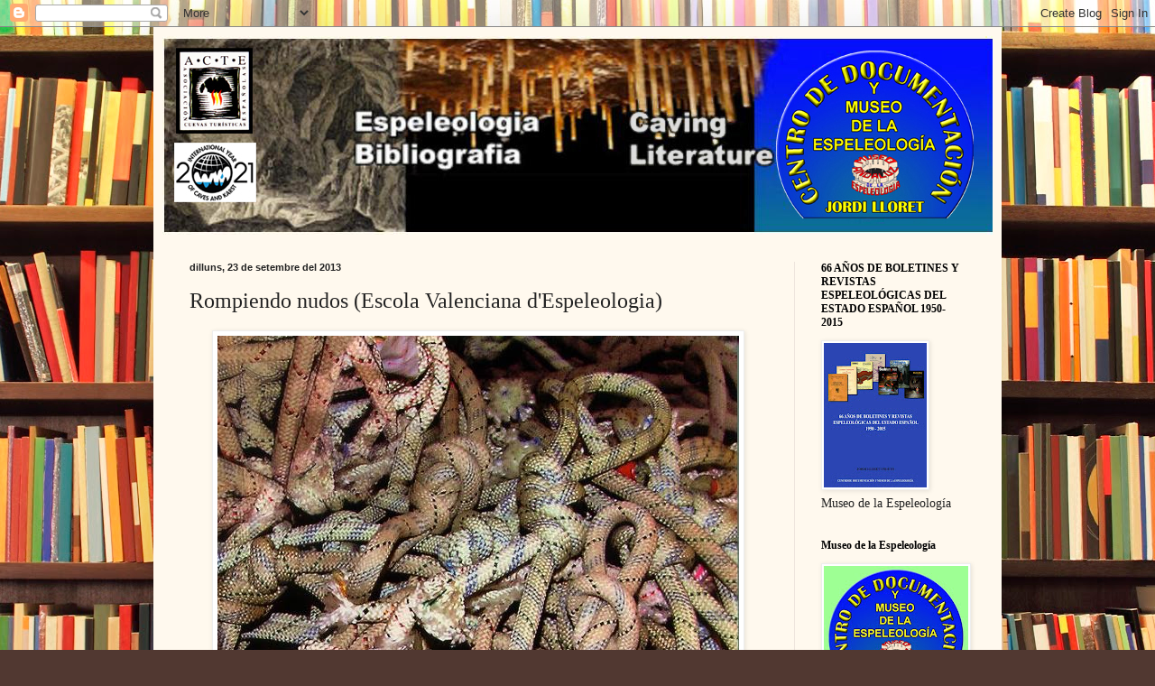

--- FILE ---
content_type: text/html; charset=UTF-8
request_url: http://espeleologiabibliografia.blogspot.com/2013/09/rompiendo-nudos-escola-valenciana.html
body_size: 29976
content:
<!DOCTYPE html>
<html class='v2' dir='ltr' lang='ca'>
<head>
<link href='https://www.blogger.com/static/v1/widgets/335934321-css_bundle_v2.css' rel='stylesheet' type='text/css'/>
<meta content='width=1100' name='viewport'/>
<meta content='text/html; charset=UTF-8' http-equiv='Content-Type'/>
<meta content='blogger' name='generator'/>
<link href='http://espeleologiabibliografia.blogspot.com/favicon.ico' rel='icon' type='image/x-icon'/>
<link href='http://espeleologiabibliografia.blogspot.com/2013/09/rompiendo-nudos-escola-valenciana.html' rel='canonical'/>
<link rel="alternate" type="application/atom+xml" title="Espeleologia Bibliografia Caving Literature - Atom" href="http://espeleologiabibliografia.blogspot.com/feeds/posts/default" />
<link rel="alternate" type="application/rss+xml" title="Espeleologia Bibliografia Caving Literature - RSS" href="http://espeleologiabibliografia.blogspot.com/feeds/posts/default?alt=rss" />
<link rel="service.post" type="application/atom+xml" title="Espeleologia Bibliografia Caving Literature - Atom" href="https://www.blogger.com/feeds/7098509097464017191/posts/default" />

<link rel="alternate" type="application/atom+xml" title="Espeleologia Bibliografia Caving Literature - Atom" href="http://espeleologiabibliografia.blogspot.com/feeds/9204307177141579610/comments/default" />
<!--Can't find substitution for tag [blog.ieCssRetrofitLinks]-->
<link href='https://blogger.googleusercontent.com/img/b/R29vZ2xl/AVvXsEhKjOq3xsgewdp-NP39IRdnKDWlfGEnn8YQnZ1RyRnTTLdE9fBYVbdCuW3MslZqLM8sZCymqoXxmwqjAB83w4gflNvsc_c2Y5r4GPTwXN8nA2ZnrhkmQ_qsX-2Gr5SMzCeHjrHF8mNEcxo/s1600/2011-ROMPIENDO+NUDOS-1b.JPG' rel='image_src'/>
<meta content='http://espeleologiabibliografia.blogspot.com/2013/09/rompiendo-nudos-escola-valenciana.html' property='og:url'/>
<meta content='Rompiendo nudos (Escola Valenciana d&#39;Espeleologia)' property='og:title'/>
<meta content='     ROMPIENDO NUDOS   (2011) 96 p., col., 225x160 mm.   Ed. Escola Valenciana d&#39;Espeleologia. Federació d&#39;Espeleologia de la Comunitat Vale...' property='og:description'/>
<meta content='https://blogger.googleusercontent.com/img/b/R29vZ2xl/AVvXsEhKjOq3xsgewdp-NP39IRdnKDWlfGEnn8YQnZ1RyRnTTLdE9fBYVbdCuW3MslZqLM8sZCymqoXxmwqjAB83w4gflNvsc_c2Y5r4GPTwXN8nA2ZnrhkmQ_qsX-2Gr5SMzCeHjrHF8mNEcxo/w1200-h630-p-k-no-nu/2011-ROMPIENDO+NUDOS-1b.JPG' property='og:image'/>
<title>Espeleologia Bibliografia Caving Literature: Rompiendo nudos (Escola Valenciana d'Espeleologia)</title>
<style id='page-skin-1' type='text/css'><!--
/*
-----------------------------------------------
Blogger Template Style
Name:     Simple
Designer: Blogger
URL:      www.blogger.com
----------------------------------------------- */
/* Content
----------------------------------------------- */
body {
font: normal normal 14px Georgia, Utopia, 'Palatino Linotype', Palatino, serif;
color: #222222;
background: #513831 url(http://themes.googleusercontent.com/image?id=1KH22PlFqsiVYxboQNAoJjYmRbw5M4REHmdJbHT5M2x9zVMGrCqwSjZvaQW_A10KPc6Il) repeat scroll top center /* Credit: luoman (http://www.istockphoto.com/googleimages.php?id=11394138&amp;platform=blogger) */;
padding: 0 40px 40px 40px;
}
html body .region-inner {
min-width: 0;
max-width: 100%;
width: auto;
}
h2 {
font-size: 22px;
}
a:link {
text-decoration:none;
color: #993300;
}
a:visited {
text-decoration:none;
color: #888888;
}
a:hover {
text-decoration:underline;
color: #ff1900;
}
.body-fauxcolumn-outer .fauxcolumn-inner {
background: transparent none repeat scroll top left;
_background-image: none;
}
.body-fauxcolumn-outer .cap-top {
position: absolute;
z-index: 1;
height: 400px;
width: 100%;
}
.body-fauxcolumn-outer .cap-top .cap-left {
width: 100%;
background: transparent none repeat-x scroll top left;
_background-image: none;
}
.content-outer {
-moz-box-shadow: 0 0 40px rgba(0, 0, 0, .15);
-webkit-box-shadow: 0 0 5px rgba(0, 0, 0, .15);
-goog-ms-box-shadow: 0 0 10px #333333;
box-shadow: 0 0 40px rgba(0, 0, 0, .15);
margin-bottom: 1px;
}
.content-inner {
padding: 10px 10px;
}
.content-inner {
background-color: #fff9ee;
}
/* Header
----------------------------------------------- */
.header-outer {
background: #ccb666 url(http://www.blogblog.com/1kt/simple/gradients_light.png) repeat-x scroll 0 -400px;
_background-image: none;
}
.Header h1 {
font: normal normal 48px Georgia, Utopia, 'Palatino Linotype', Palatino, serif;
color: #ffffff;
text-shadow: 1px 2px 3px rgba(0, 0, 0, .2);
}
.Header h1 a {
color: #ffffff;
}
.Header .description {
font-size: 140%;
color: #ffffff;
}
.header-inner .Header .titlewrapper {
padding: 22px 30px;
}
.header-inner .Header .descriptionwrapper {
padding: 0 30px;
}
/* Tabs
----------------------------------------------- */
.tabs-inner .section:first-child {
border-top: 0 solid #eee5dd;
}
.tabs-inner .section:first-child ul {
margin-top: -0;
border-top: 0 solid #eee5dd;
border-left: 0 solid #eee5dd;
border-right: 0 solid #eee5dd;
}
.tabs-inner .widget ul {
background: #fff9ee none repeat-x scroll 0 -800px;
_background-image: none;
border-bottom: 1px solid #eee5dd;
margin-top: 0;
margin-left: -30px;
margin-right: -30px;
}
.tabs-inner .widget li a {
display: inline-block;
padding: .6em 1em;
font: normal normal 16px Georgia, Utopia, 'Palatino Linotype', Palatino, serif;
color: #998877;
border-left: 1px solid #fff9ee;
border-right: 1px solid #eee5dd;
}
.tabs-inner .widget li:first-child a {
border-left: none;
}
.tabs-inner .widget li.selected a, .tabs-inner .widget li a:hover {
color: #000000;
background-color: #fff9ee;
text-decoration: none;
}
/* Columns
----------------------------------------------- */
.main-outer {
border-top: 0 solid #eee5dd;
}
.fauxcolumn-left-outer .fauxcolumn-inner {
border-right: 1px solid #eee5dd;
}
.fauxcolumn-right-outer .fauxcolumn-inner {
border-left: 1px solid #eee5dd;
}
/* Headings
----------------------------------------------- */
div.widget > h2,
div.widget h2.title {
margin: 0 0 1em 0;
font: normal bold 12px Georgia, Utopia, 'Palatino Linotype', Palatino, serif;
color: #000000;
}
/* Widgets
----------------------------------------------- */
.widget .zippy {
color: #999999;
text-shadow: 2px 2px 1px rgba(0, 0, 0, .1);
}
.widget .popular-posts ul {
list-style: none;
}
/* Posts
----------------------------------------------- */
h2.date-header {
font: normal bold 11px Arial, Tahoma, Helvetica, FreeSans, sans-serif;
}
.date-header span {
background-color: transparent;
color: #222222;
padding: inherit;
letter-spacing: inherit;
margin: inherit;
}
.main-inner {
padding-top: 30px;
padding-bottom: 30px;
}
.main-inner .column-center-inner {
padding: 0 15px;
}
.main-inner .column-center-inner .section {
margin: 0 15px;
}
.post {
margin: 0 0 25px 0;
}
h3.post-title, .comments h4 {
font: normal normal 24px Georgia, Utopia, 'Palatino Linotype', Palatino, serif;
margin: .75em 0 0;
}
.post-body {
font-size: 110%;
line-height: 1.4;
position: relative;
}
.post-body img, .post-body .tr-caption-container, .Profile img, .Image img,
.BlogList .item-thumbnail img {
padding: 2px;
background: #ffffff;
border: 1px solid #eeeeee;
-moz-box-shadow: 1px 1px 5px rgba(0, 0, 0, .1);
-webkit-box-shadow: 1px 1px 5px rgba(0, 0, 0, .1);
box-shadow: 1px 1px 5px rgba(0, 0, 0, .1);
}
.post-body img, .post-body .tr-caption-container {
padding: 5px;
}
.post-body .tr-caption-container {
color: #222222;
}
.post-body .tr-caption-container img {
padding: 0;
background: transparent;
border: none;
-moz-box-shadow: 0 0 0 rgba(0, 0, 0, .1);
-webkit-box-shadow: 0 0 0 rgba(0, 0, 0, .1);
box-shadow: 0 0 0 rgba(0, 0, 0, .1);
}
.post-header {
margin: 0 0 1.5em;
line-height: 1.6;
font-size: 90%;
}
.post-footer {
margin: 20px -2px 0;
padding: 5px 10px;
color: #666555;
background-color: #eee9dd;
border-bottom: 1px solid #eeeeee;
line-height: 1.6;
font-size: 90%;
}
#comments .comment-author {
padding-top: 1.5em;
border-top: 1px solid #eee5dd;
background-position: 0 1.5em;
}
#comments .comment-author:first-child {
padding-top: 0;
border-top: none;
}
.avatar-image-container {
margin: .2em 0 0;
}
#comments .avatar-image-container img {
border: 1px solid #eeeeee;
}
/* Comments
----------------------------------------------- */
.comments .comments-content .icon.blog-author {
background-repeat: no-repeat;
background-image: url([data-uri]);
}
.comments .comments-content .loadmore a {
border-top: 1px solid #999999;
border-bottom: 1px solid #999999;
}
.comments .comment-thread.inline-thread {
background-color: #eee9dd;
}
.comments .continue {
border-top: 2px solid #999999;
}
/* Accents
---------------------------------------------- */
.section-columns td.columns-cell {
border-left: 1px solid #eee5dd;
}
.blog-pager {
background: transparent none no-repeat scroll top center;
}
.blog-pager-older-link, .home-link,
.blog-pager-newer-link {
background-color: #fff9ee;
padding: 5px;
}
.footer-outer {
border-top: 0 dashed #bbbbbb;
}
/* Mobile
----------------------------------------------- */
body.mobile  {
background-size: auto;
}
.mobile .body-fauxcolumn-outer {
background: transparent none repeat scroll top left;
}
.mobile .body-fauxcolumn-outer .cap-top {
background-size: 100% auto;
}
.mobile .content-outer {
-webkit-box-shadow: 0 0 3px rgba(0, 0, 0, .15);
box-shadow: 0 0 3px rgba(0, 0, 0, .15);
}
.mobile .tabs-inner .widget ul {
margin-left: 0;
margin-right: 0;
}
.mobile .post {
margin: 0;
}
.mobile .main-inner .column-center-inner .section {
margin: 0;
}
.mobile .date-header span {
padding: 0.1em 10px;
margin: 0 -10px;
}
.mobile h3.post-title {
margin: 0;
}
.mobile .blog-pager {
background: transparent none no-repeat scroll top center;
}
.mobile .footer-outer {
border-top: none;
}
.mobile .main-inner, .mobile .footer-inner {
background-color: #fff9ee;
}
.mobile-index-contents {
color: #222222;
}
.mobile-link-button {
background-color: #993300;
}
.mobile-link-button a:link, .mobile-link-button a:visited {
color: #ffffff;
}
.mobile .tabs-inner .section:first-child {
border-top: none;
}
.mobile .tabs-inner .PageList .widget-content {
background-color: #fff9ee;
color: #000000;
border-top: 1px solid #eee5dd;
border-bottom: 1px solid #eee5dd;
}
.mobile .tabs-inner .PageList .widget-content .pagelist-arrow {
border-left: 1px solid #eee5dd;
}

--></style>
<style id='template-skin-1' type='text/css'><!--
body {
min-width: 940px;
}
.content-outer, .content-fauxcolumn-outer, .region-inner {
min-width: 940px;
max-width: 940px;
_width: 940px;
}
.main-inner .columns {
padding-left: 0px;
padding-right: 220px;
}
.main-inner .fauxcolumn-center-outer {
left: 0px;
right: 220px;
/* IE6 does not respect left and right together */
_width: expression(this.parentNode.offsetWidth -
parseInt("0px") -
parseInt("220px") + 'px');
}
.main-inner .fauxcolumn-left-outer {
width: 0px;
}
.main-inner .fauxcolumn-right-outer {
width: 220px;
}
.main-inner .column-left-outer {
width: 0px;
right: 100%;
margin-left: -0px;
}
.main-inner .column-right-outer {
width: 220px;
margin-right: -220px;
}
#layout {
min-width: 0;
}
#layout .content-outer {
min-width: 0;
width: 800px;
}
#layout .region-inner {
min-width: 0;
width: auto;
}
body#layout div.add_widget {
padding: 8px;
}
body#layout div.add_widget a {
margin-left: 32px;
}
--></style>
<style>
    body {background-image:url(http\:\/\/themes.googleusercontent.com\/image?id=1KH22PlFqsiVYxboQNAoJjYmRbw5M4REHmdJbHT5M2x9zVMGrCqwSjZvaQW_A10KPc6Il);}
    
@media (max-width: 200px) { body {background-image:url(http\:\/\/themes.googleusercontent.com\/image?id=1KH22PlFqsiVYxboQNAoJjYmRbw5M4REHmdJbHT5M2x9zVMGrCqwSjZvaQW_A10KPc6Il&options=w200);}}
@media (max-width: 400px) and (min-width: 201px) { body {background-image:url(http\:\/\/themes.googleusercontent.com\/image?id=1KH22PlFqsiVYxboQNAoJjYmRbw5M4REHmdJbHT5M2x9zVMGrCqwSjZvaQW_A10KPc6Il&options=w400);}}
@media (max-width: 800px) and (min-width: 401px) { body {background-image:url(http\:\/\/themes.googleusercontent.com\/image?id=1KH22PlFqsiVYxboQNAoJjYmRbw5M4REHmdJbHT5M2x9zVMGrCqwSjZvaQW_A10KPc6Il&options=w800);}}
@media (max-width: 1200px) and (min-width: 801px) { body {background-image:url(http\:\/\/themes.googleusercontent.com\/image?id=1KH22PlFqsiVYxboQNAoJjYmRbw5M4REHmdJbHT5M2x9zVMGrCqwSjZvaQW_A10KPc6Il&options=w1200);}}
/* Last tag covers anything over one higher than the previous max-size cap. */
@media (min-width: 1201px) { body {background-image:url(http\:\/\/themes.googleusercontent.com\/image?id=1KH22PlFqsiVYxboQNAoJjYmRbw5M4REHmdJbHT5M2x9zVMGrCqwSjZvaQW_A10KPc6Il&options=w1600);}}
  </style>
<link href='https://www.blogger.com/dyn-css/authorization.css?targetBlogID=7098509097464017191&amp;zx=d9aeba83-3736-4dd6-961b-8429ec06756b' media='none' onload='if(media!=&#39;all&#39;)media=&#39;all&#39;' rel='stylesheet'/><noscript><link href='https://www.blogger.com/dyn-css/authorization.css?targetBlogID=7098509097464017191&amp;zx=d9aeba83-3736-4dd6-961b-8429ec06756b' rel='stylesheet'/></noscript>
<meta name='google-adsense-platform-account' content='ca-host-pub-1556223355139109'/>
<meta name='google-adsense-platform-domain' content='blogspot.com'/>

</head>
<body class='loading variant-literate'>
<div class='navbar section' id='navbar' name='Barra de navegació'><div class='widget Navbar' data-version='1' id='Navbar1'><script type="text/javascript">
    function setAttributeOnload(object, attribute, val) {
      if(window.addEventListener) {
        window.addEventListener('load',
          function(){ object[attribute] = val; }, false);
      } else {
        window.attachEvent('onload', function(){ object[attribute] = val; });
      }
    }
  </script>
<div id="navbar-iframe-container"></div>
<script type="text/javascript" src="https://apis.google.com/js/platform.js"></script>
<script type="text/javascript">
      gapi.load("gapi.iframes:gapi.iframes.style.bubble", function() {
        if (gapi.iframes && gapi.iframes.getContext) {
          gapi.iframes.getContext().openChild({
              url: 'https://www.blogger.com/navbar/7098509097464017191?po\x3d9204307177141579610\x26origin\x3dhttp://espeleologiabibliografia.blogspot.com',
              where: document.getElementById("navbar-iframe-container"),
              id: "navbar-iframe"
          });
        }
      });
    </script><script type="text/javascript">
(function() {
var script = document.createElement('script');
script.type = 'text/javascript';
script.src = '//pagead2.googlesyndication.com/pagead/js/google_top_exp.js';
var head = document.getElementsByTagName('head')[0];
if (head) {
head.appendChild(script);
}})();
</script>
</div></div>
<div class='body-fauxcolumns'>
<div class='fauxcolumn-outer body-fauxcolumn-outer'>
<div class='cap-top'>
<div class='cap-left'></div>
<div class='cap-right'></div>
</div>
<div class='fauxborder-left'>
<div class='fauxborder-right'></div>
<div class='fauxcolumn-inner'>
</div>
</div>
<div class='cap-bottom'>
<div class='cap-left'></div>
<div class='cap-right'></div>
</div>
</div>
</div>
<div class='content'>
<div class='content-fauxcolumns'>
<div class='fauxcolumn-outer content-fauxcolumn-outer'>
<div class='cap-top'>
<div class='cap-left'></div>
<div class='cap-right'></div>
</div>
<div class='fauxborder-left'>
<div class='fauxborder-right'></div>
<div class='fauxcolumn-inner'>
</div>
</div>
<div class='cap-bottom'>
<div class='cap-left'></div>
<div class='cap-right'></div>
</div>
</div>
</div>
<div class='content-outer'>
<div class='content-cap-top cap-top'>
<div class='cap-left'></div>
<div class='cap-right'></div>
</div>
<div class='fauxborder-left content-fauxborder-left'>
<div class='fauxborder-right content-fauxborder-right'></div>
<div class='content-inner'>
<header>
<div class='header-outer'>
<div class='header-cap-top cap-top'>
<div class='cap-left'></div>
<div class='cap-right'></div>
</div>
<div class='fauxborder-left header-fauxborder-left'>
<div class='fauxborder-right header-fauxborder-right'></div>
<div class='region-inner header-inner'>
<div class='header section' id='header' name='Capçalera'><div class='widget Header' data-version='1' id='Header1'>
<div id='header-inner'>
<a href='http://espeleologiabibliografia.blogspot.com/' style='display: block'>
<img alt='Espeleologia Bibliografia Caving Literature' height='220px; ' id='Header1_headerimg' src='https://blogger.googleusercontent.com/img/b/R29vZ2xl/AVvXsEjO3YLkH0BtyaNqkC_C2NgU74oXsOZpqO1kT0U7rOoRarvpyvln0kv1dhhyJ_PKAmiF7o-jwzItuR-O6wbz89VEzQKS8iOD2waZM3RkxZC-vdKOaX3K9CQZIB_-wecL2RscQx2F51bLQlM/s1600/Cabecera+blog+C.D.-4.jpg' style='display: block' width='925px; '/>
</a>
</div>
</div></div>
</div>
</div>
<div class='header-cap-bottom cap-bottom'>
<div class='cap-left'></div>
<div class='cap-right'></div>
</div>
</div>
</header>
<div class='tabs-outer'>
<div class='tabs-cap-top cap-top'>
<div class='cap-left'></div>
<div class='cap-right'></div>
</div>
<div class='fauxborder-left tabs-fauxborder-left'>
<div class='fauxborder-right tabs-fauxborder-right'></div>
<div class='region-inner tabs-inner'>
<div class='tabs no-items section' id='crosscol' name='Multicolumnes'></div>
<div class='tabs no-items section' id='crosscol-overflow' name='Cross-Column 2'></div>
</div>
</div>
<div class='tabs-cap-bottom cap-bottom'>
<div class='cap-left'></div>
<div class='cap-right'></div>
</div>
</div>
<div class='main-outer'>
<div class='main-cap-top cap-top'>
<div class='cap-left'></div>
<div class='cap-right'></div>
</div>
<div class='fauxborder-left main-fauxborder-left'>
<div class='fauxborder-right main-fauxborder-right'></div>
<div class='region-inner main-inner'>
<div class='columns fauxcolumns'>
<div class='fauxcolumn-outer fauxcolumn-center-outer'>
<div class='cap-top'>
<div class='cap-left'></div>
<div class='cap-right'></div>
</div>
<div class='fauxborder-left'>
<div class='fauxborder-right'></div>
<div class='fauxcolumn-inner'>
</div>
</div>
<div class='cap-bottom'>
<div class='cap-left'></div>
<div class='cap-right'></div>
</div>
</div>
<div class='fauxcolumn-outer fauxcolumn-left-outer'>
<div class='cap-top'>
<div class='cap-left'></div>
<div class='cap-right'></div>
</div>
<div class='fauxborder-left'>
<div class='fauxborder-right'></div>
<div class='fauxcolumn-inner'>
</div>
</div>
<div class='cap-bottom'>
<div class='cap-left'></div>
<div class='cap-right'></div>
</div>
</div>
<div class='fauxcolumn-outer fauxcolumn-right-outer'>
<div class='cap-top'>
<div class='cap-left'></div>
<div class='cap-right'></div>
</div>
<div class='fauxborder-left'>
<div class='fauxborder-right'></div>
<div class='fauxcolumn-inner'>
</div>
</div>
<div class='cap-bottom'>
<div class='cap-left'></div>
<div class='cap-right'></div>
</div>
</div>
<!-- corrects IE6 width calculation -->
<div class='columns-inner'>
<div class='column-center-outer'>
<div class='column-center-inner'>
<div class='main section' id='main' name='Principal'><div class='widget Blog' data-version='1' id='Blog1'>
<div class='blog-posts hfeed'>

          <div class="date-outer">
        
<h2 class='date-header'><span>dilluns, 23 de setembre del 2013</span></h2>

          <div class="date-posts">
        
<div class='post-outer'>
<div class='post hentry uncustomized-post-template' itemprop='blogPost' itemscope='itemscope' itemtype='http://schema.org/BlogPosting'>
<meta content='https://blogger.googleusercontent.com/img/b/R29vZ2xl/AVvXsEhKjOq3xsgewdp-NP39IRdnKDWlfGEnn8YQnZ1RyRnTTLdE9fBYVbdCuW3MslZqLM8sZCymqoXxmwqjAB83w4gflNvsc_c2Y5r4GPTwXN8nA2ZnrhkmQ_qsX-2Gr5SMzCeHjrHF8mNEcxo/s1600/2011-ROMPIENDO+NUDOS-1b.JPG' itemprop='image_url'/>
<meta content='7098509097464017191' itemprop='blogId'/>
<meta content='9204307177141579610' itemprop='postId'/>
<a name='9204307177141579610'></a>
<h3 class='post-title entry-title' itemprop='name'>
Rompiendo nudos (Escola Valenciana d'Espeleologia)
</h3>
<div class='post-header'>
<div class='post-header-line-1'></div>
</div>
<div class='post-body entry-content' id='post-body-9204307177141579610' itemprop='description articleBody'>
<div class="separator" style="clear: both; text-align: center;">
<a href="https://blogger.googleusercontent.com/img/b/R29vZ2xl/AVvXsEhKjOq3xsgewdp-NP39IRdnKDWlfGEnn8YQnZ1RyRnTTLdE9fBYVbdCuW3MslZqLM8sZCymqoXxmwqjAB83w4gflNvsc_c2Y5r4GPTwXN8nA2ZnrhkmQ_qsX-2Gr5SMzCeHjrHF8mNEcxo/s1600/2011-ROMPIENDO+NUDOS-1b.JPG" imageanchor="1" style="margin-left: 1em; margin-right: 1em;"><img border="0" src="https://blogger.googleusercontent.com/img/b/R29vZ2xl/AVvXsEhKjOq3xsgewdp-NP39IRdnKDWlfGEnn8YQnZ1RyRnTTLdE9fBYVbdCuW3MslZqLM8sZCymqoXxmwqjAB83w4gflNvsc_c2Y5r4GPTwXN8nA2ZnrhkmQ_qsX-2Gr5SMzCeHjrHF8mNEcxo/s1600/2011-ROMPIENDO+NUDOS-1b.JPG" /></a></div>
<div style="text-align: center;">
<br /></div>
<div style="text-align: center;">
<b><span style="color: red; font-size: large;">ROMPIENDO NUDOS</span></b></div>
<div style="text-align: center;">
(2011) 96 p., col., 225x160 mm.</div>
<div style="text-align: center;">
<b>Ed. Escola Valenciana d'Espeleologia. Federació d'Espeleologia de la Comunitat Valenciana</b><br />
<b><br /></b>
<br />
<div class="separator" style="clear: both; text-align: center;">
<a href="http://www.espeleocv.com/" imageanchor="1" style="margin-left: 1em; margin-right: 1em;"><img border="0" height="80" src="https://blogger.googleusercontent.com/img/b/R29vZ2xl/AVvXsEhq_iFJfWuH1QkIoZhPxGt-dHIiyAXUmg_S4QY_hOUuEvR7YaMBCCt6j9kCpm_R55SbSUpeqSqBcCiB4zkmQBDdFF-4_sh4UoyghTL5aeOtaG5WSOZZCGya71iX3U0XHjgyxu7UZraHhE8/s640/a.JPG" width="640" /></a></div>
<i><span style="color: #783f04; font-size: x-small;"><a href="http://www.espeleocv.com/"><b>http://www.espeleocv.com</b></a></span></i><br />
<br /></div>
<div style="text-align: center;">
<b><span style="color: blue;">Pedro GÓMEZ. Luís GISBERT</span></b></div>
<div style="text-align: center;">
<br /></div>
<div class="separator" style="clear: both; text-align: center;">
<a href="https://blogger.googleusercontent.com/img/b/R29vZ2xl/AVvXsEgSfXPp-xM1r82tx_Z6MQTLfyexe1MTIIXH7TpjNUo4I9CL8_E_MhfDsEGAb4X1zK48mH9docrw5wURL4iMGIl0HVwWdlyoZ0ROxV-zRQ4WNB0sAlMupzuJmKTc_9Hk_8Ui926gjmUG6Mk/s1600/2011-ROMPIENDO+NUDOS-2.jpg" imageanchor="1" style="margin-left: 1em; margin-right: 1em;"><img border="0" src="https://blogger.googleusercontent.com/img/b/R29vZ2xl/AVvXsEgSfXPp-xM1r82tx_Z6MQTLfyexe1MTIIXH7TpjNUo4I9CL8_E_MhfDsEGAb4X1zK48mH9docrw5wURL4iMGIl0HVwWdlyoZ0ROxV-zRQ4WNB0sAlMupzuJmKTc_9Hk_8Ui926gjmUG6Mk/s1600/2011-ROMPIENDO+NUDOS-2.jpg" /></a></div>
<div class="separator" style="clear: both; text-align: center;">
<a href="https://blogger.googleusercontent.com/img/b/R29vZ2xl/AVvXsEiKV7yU90bcK6m7nkSg3wzUry4Q1kyC46fzQMWOkKo6YTnOVKcIc_Z5xa9FsEAwQnSE2bvg8k2Jlpq-DLbYEhfR6U7PS1BFsWFSr6Arze-NDA0NsU92uR77v_IdJyMIrMKUKl7dtx2dQBU/s1600/2011-ROMPIENDO+NUDOS-3.jpg" imageanchor="1" style="margin-left: 1em; margin-right: 1em;"><img border="0" src="https://blogger.googleusercontent.com/img/b/R29vZ2xl/AVvXsEiKV7yU90bcK6m7nkSg3wzUry4Q1kyC46fzQMWOkKo6YTnOVKcIc_Z5xa9FsEAwQnSE2bvg8k2Jlpq-DLbYEhfR6U7PS1BFsWFSr6Arze-NDA0NsU92uR77v_IdJyMIrMKUKl7dtx2dQBU/s1600/2011-ROMPIENDO+NUDOS-3.jpg" /></a></div>
<div class="separator" style="clear: both; text-align: center;">
<a href="https://blogger.googleusercontent.com/img/b/R29vZ2xl/AVvXsEizfx-vraeu3O891EG6Qu6FQ1bkh9XSlOWQRoKsV9jsJtlyiyum4889cE5zZer0y1UI2Rn31mNyKxIGhyOv27YuyMwIXt5LbZMvzuhsS7UlB64EhUBCu3CveXwdcDaHC25eLqM-0JW8PQQ/s1600/2011-ROMPIENDO+NUDOS-4.jpg" imageanchor="1" style="margin-left: 1em; margin-right: 1em;"><img border="0" src="https://blogger.googleusercontent.com/img/b/R29vZ2xl/AVvXsEizfx-vraeu3O891EG6Qu6FQ1bkh9XSlOWQRoKsV9jsJtlyiyum4889cE5zZer0y1UI2Rn31mNyKxIGhyOv27YuyMwIXt5LbZMvzuhsS7UlB64EhUBCu3CveXwdcDaHC25eLqM-0JW8PQQ/s1600/2011-ROMPIENDO+NUDOS-4.jpg" /></a></div>
<div class="separator" style="clear: both; text-align: center;">
<a href="https://blogger.googleusercontent.com/img/b/R29vZ2xl/AVvXsEj_OFW_oPDVDYt3RSMjbiJA0nzvW6Odk_2SqWdx87_u7QO3wjNn1ciqNQ1MKS6yG8ly6QBq9NwYcHgrxPk40FgnHR4V496i6TTioQftUQS2Amft-884JMJo7Io_l9lnLkVcQCJu2fBtl-M/s1600/2011-ROMPIENDO+NUDOS-5.jpg" imageanchor="1" style="margin-left: 1em; margin-right: 1em;"><img border="0" src="https://blogger.googleusercontent.com/img/b/R29vZ2xl/AVvXsEj_OFW_oPDVDYt3RSMjbiJA0nzvW6Odk_2SqWdx87_u7QO3wjNn1ciqNQ1MKS6yG8ly6QBq9NwYcHgrxPk40FgnHR4V496i6TTioQftUQS2Amft-884JMJo7Io_l9lnLkVcQCJu2fBtl-M/s1600/2011-ROMPIENDO+NUDOS-5.jpg" /></a></div>
<div class="separator" style="clear: both; text-align: center;">
<a href="https://blogger.googleusercontent.com/img/b/R29vZ2xl/AVvXsEjv91Sj40B0tOpsBLo3dkDsu_w-Fl3EdVnW1jvvf9U_MKhwDAOrcFqOXsa0G7S5qivjVIDC8ov7ebAfsjud2XuXXuQNdpEnVimDuW6xT76S13mHlkZY7PC8ClwPEvEGG_Gmq8fUm30nUAk/s1600/nudo+1.jpg" imageanchor="1" style="margin-left: 1em; margin-right: 1em;"><img border="0" src="https://blogger.googleusercontent.com/img/b/R29vZ2xl/AVvXsEjv91Sj40B0tOpsBLo3dkDsu_w-Fl3EdVnW1jvvf9U_MKhwDAOrcFqOXsa0G7S5qivjVIDC8ov7ebAfsjud2XuXXuQNdpEnVimDuW6xT76S13mHlkZY7PC8ClwPEvEGG_Gmq8fUm30nUAk/s1600/nudo+1.jpg" /></a></div>
<div class="separator" style="clear: both; text-align: center;">
<a href="https://blogger.googleusercontent.com/img/b/R29vZ2xl/AVvXsEhKt4t3_aI_3C_phH_ULclGcIrGVAY-dGWoUYIeQphTPSx14cqvs0Q-LyjBVw74qwpG20NwG-RseYsG-MgZT0bQXF2hmLCvoP_Kmzytd1SMq8qneUWfg0mCXb2cjpvC1R7qVz-UzH5qeEU/s1600/2011-ROMPIENDO+NUDOS-6.jpg" imageanchor="1" style="margin-left: 1em; margin-right: 1em;"><img border="0" src="https://blogger.googleusercontent.com/img/b/R29vZ2xl/AVvXsEhKt4t3_aI_3C_phH_ULclGcIrGVAY-dGWoUYIeQphTPSx14cqvs0Q-LyjBVw74qwpG20NwG-RseYsG-MgZT0bQXF2hmLCvoP_Kmzytd1SMq8qneUWfg0mCXb2cjpvC1R7qVz-UzH5qeEU/s1600/2011-ROMPIENDO+NUDOS-6.jpg" /></a></div>
<div class="separator" style="clear: both; text-align: center;">
<a href="https://blogger.googleusercontent.com/img/b/R29vZ2xl/AVvXsEi6S6yoN4G6aKdtm2OjdJxH9AEZxAexzxrkG1eY4Ys-SjdokobZkLyNfzqr8pruM-__fiZkQJFElc08DgRtvLEcnrCZctYgf42B6lpXuZ6SSxjMRJrnWsAlPevxfn4G5idw_K__xPSdRUM/s1600/nudo+2.jpg" imageanchor="1" style="margin-left: 1em; margin-right: 1em;"><img border="0" src="https://blogger.googleusercontent.com/img/b/R29vZ2xl/AVvXsEi6S6yoN4G6aKdtm2OjdJxH9AEZxAexzxrkG1eY4Ys-SjdokobZkLyNfzqr8pruM-__fiZkQJFElc08DgRtvLEcnrCZctYgf42B6lpXuZ6SSxjMRJrnWsAlPevxfn4G5idw_K__xPSdRUM/s1600/nudo+2.jpg" /></a></div>
<div style="text-align: center;">
<br />
<b><span style="color: red; font-size: large;"><a href="http://www.espeleocv.com/fecv/index.php?option=com_content&amp;view=article&amp;id=60:resultados-de-las-pruebas&amp;catid=924:dieve&amp;Itemid=67">Escola Valenciana d'Espeleologia</a></span></b><br />
<b><i><span style="font-size: x-small;"><a href="http://www.espeleocv.com/fecv/index.php?option=com_content&amp;view=article&amp;id=60:resultados-de-las-pruebas&amp;catid=924:dieve&amp;Itemid=67">http://www.espeleocv.com/fecv/index.php?option=com_content&amp;view=article&amp;id=60:resultados-de-las-pruebas&amp;catid=924:dieve&amp;Itemid=67</a></span></i></b><br />
<b><i><br /></i></b>
<br />
<div class="separator" style="clear: both; text-align: center;">
<a href="https://blogger.googleusercontent.com/img/b/R29vZ2xl/AVvXsEhg9NarPI_iWqyVVlW2c7Vdw8abj9RCKpHDdHPEO7n2-RigHSLvLAwiRMkdE7kxDg7UIMjRfYh0QqBhSTjC1J3sBo1Pa-0DOwhzhpnUKwN2r6iiXAlPNNj1pCdFU3TBsPp-6P0Udm1b77g/s1600/b.JPG" imageanchor="1" style="margin-left: 1em; margin-right: 1em;"><img border="0" height="640" src="https://blogger.googleusercontent.com/img/b/R29vZ2xl/AVvXsEhg9NarPI_iWqyVVlW2c7Vdw8abj9RCKpHDdHPEO7n2-RigHSLvLAwiRMkdE7kxDg7UIMjRfYh0QqBhSTjC1J3sBo1Pa-0DOwhzhpnUKwN2r6iiXAlPNNj1pCdFU3TBsPp-6P0Udm1b77g/s640/b.JPG" width="612" /></a></div>
<b><i><br /></i></b></div>
<div style='clear: both;'></div>
</div>
<div class='post-footer'>
<div class='post-footer-line post-footer-line-1'>
<span class='post-author vcard'>
Publicat per
<span class='fn' itemprop='author' itemscope='itemscope' itemtype='http://schema.org/Person'>
<meta content='https://www.blogger.com/profile/08219592083093152352' itemprop='url'/>
<a class='g-profile' href='https://www.blogger.com/profile/08219592083093152352' rel='author' title='author profile'>
<span itemprop='name'>F. Miret</span>
</a>
</span>
</span>
<span class='post-timestamp'>
a
<meta content='http://espeleologiabibliografia.blogspot.com/2013/09/rompiendo-nudos-escola-valenciana.html' itemprop='url'/>
<a class='timestamp-link' href='http://espeleologiabibliografia.blogspot.com/2013/09/rompiendo-nudos-escola-valenciana.html' rel='bookmark' title='permanent link'><abbr class='published' itemprop='datePublished' title='2013-09-23T00:03:00+02:00'>0:03</abbr></a>
</span>
<span class='post-comment-link'>
</span>
<span class='post-icons'>
<span class='item-action'>
<a href='https://www.blogger.com/email-post/7098509097464017191/9204307177141579610' title='Enviar missatge per correu electrònic'>
<img alt='' class='icon-action' height='13' src='https://resources.blogblog.com/img/icon18_email.gif' width='18'/>
</a>
</span>
<span class='item-control blog-admin pid-1016016667'>
<a href='https://www.blogger.com/post-edit.g?blogID=7098509097464017191&postID=9204307177141579610&from=pencil' title='Modificar el missatge'>
<img alt='' class='icon-action' height='18' src='https://resources.blogblog.com/img/icon18_edit_allbkg.gif' width='18'/>
</a>
</span>
</span>
<div class='post-share-buttons goog-inline-block'>
</div>
</div>
<div class='post-footer-line post-footer-line-2'>
<span class='post-labels'>
Etiquetes de comentaris:
<a href='http://espeleologiabibliografia.blogspot.com/search/label/T%C3%A8cnica' rel='tag'>Tècnica</a>
</span>
</div>
<div class='post-footer-line post-footer-line-3'>
<span class='post-location'>
</span>
</div>
</div>
</div>
<div class='comments' id='comments'>
<a name='comments'></a>
<h4>Cap comentari:</h4>
<div id='Blog1_comments-block-wrapper'>
<dl class='avatar-comment-indent' id='comments-block'>
</dl>
</div>
<p class='comment-footer'>
<div class='comment-form'>
<a name='comment-form'></a>
<h4 id='comment-post-message'>Publica un comentari a l'entrada</h4>
<p>
</p>
<a href='https://www.blogger.com/comment/frame/7098509097464017191?po=9204307177141579610&hl=ca&saa=85391&origin=http://espeleologiabibliografia.blogspot.com' id='comment-editor-src'></a>
<iframe allowtransparency='true' class='blogger-iframe-colorize blogger-comment-from-post' frameborder='0' height='410px' id='comment-editor' name='comment-editor' src='' width='100%'></iframe>
<script src='https://www.blogger.com/static/v1/jsbin/2830521187-comment_from_post_iframe.js' type='text/javascript'></script>
<script type='text/javascript'>
      BLOG_CMT_createIframe('https://www.blogger.com/rpc_relay.html');
    </script>
</div>
</p>
</div>
</div>

        </div></div>
      
</div>
<div class='blog-pager' id='blog-pager'>
<span id='blog-pager-newer-link'>
<a class='blog-pager-newer-link' href='http://espeleologiabibliografia.blogspot.com/2013/09/pins-espeleologia-francia-1.html' id='Blog1_blog-pager-newer-link' title='Entrada més recent'>Entrada més recent</a>
</span>
<span id='blog-pager-older-link'>
<a class='blog-pager-older-link' href='http://espeleologiabibliografia.blogspot.com/2013/09/speleologia-num-68-2013.html' id='Blog1_blog-pager-older-link' title='Entrada més antiga'>Entrada més antiga</a>
</span>
<a class='home-link' href='http://espeleologiabibliografia.blogspot.com/'>Inici</a>
</div>
<div class='clear'></div>
<div class='post-feeds'>
<div class='feed-links'>
Subscriure's a:
<a class='feed-link' href='http://espeleologiabibliografia.blogspot.com/feeds/9204307177141579610/comments/default' target='_blank' type='application/atom+xml'>Comentaris del missatge (Atom)</a>
</div>
</div>
</div></div>
</div>
</div>
<div class='column-left-outer'>
<div class='column-left-inner'>
<aside>
</aside>
</div>
</div>
<div class='column-right-outer'>
<div class='column-right-inner'>
<aside>
<div class='sidebar section' id='sidebar-right-1'><div class='widget Image' data-version='1' id='Image7'>
<h2>66 AÑOS DE BOLETINES Y REVISTAS ESPELEOLÓGICAS DEL ESTADO ESPAÑOL 1950-2015</h2>
<div class='widget-content'>
<a href='http://espeleologiabibliografia.blogspot.com.es/2016/11/66-anos-de-boletines-y-revistas.html'>
<img alt='66 AÑOS DE BOLETINES Y REVISTAS ESPELEOLÓGICAS DEL ESTADO ESPAÑOL 1950-2015' height='160' id='Image7_img' src='https://blogger.googleusercontent.com/img/b/R29vZ2xl/AVvXsEg3aHRUy3Tbl5ezZU8TAZbjQR-Db4GExLClXtsV541IZLpIP-vfwEY5MTQNsTPNARzkSQn_nYR83wVVXYm8M9KbKvAJsG6zLmrwYk2ZMM21UTHGm2SZaLSUKl2JpCIUhVFNwmNQLwvqrCc/s160/2016-60+A%25C3%2591OS+DE+BOLETINESb.JPG' width='114'/>
</a>
<br/>
<span class='caption'>Museo de la Espeleología</span>
</div>
<div class='clear'></div>
</div><div class='widget Image' data-version='1' id='Image23'>
<h2>Museo de la Espeleología</h2>
<div class='widget-content'>
<a href='https://www.facebook.com/pages/Museo-de-la-Espeleolog%C3%ADa-Centro-de-Documentaci%C3%B3n/1557396277825872?ref=hl'>
<img alt='Museo de la Espeleología' height='135' id='Image23_img' src='https://blogger.googleusercontent.com/img/b/R29vZ2xl/AVvXsEj5ZA6bVhvNv0p4_qFO4HPihDclvjZ8ypBmyHrvfpJjGgZh1LGXGsgTnUjonxxFU5bk_-o6wCmNZuKzvB5QFXxKJc5Gi5xbhN-1PusK8CfGVMPE-XFdOaIsGdqbcYOKMsB7Jhub2AT7UIY/s160/LOGO+MUSEO+1.JPG' width='160'/>
</a>
<br/>
<span class='caption'>Facebook</span>
</div>
<div class='clear'></div>
</div><div class='widget Translate' data-version='1' id='Translate1'>
<h2 class='title'>Translate</h2>
<div id='google_translate_element'></div>
<script>
    function googleTranslateElementInit() {
      new google.translate.TranslateElement({
        pageLanguage: 'ca',
        autoDisplay: 'true',
        layout: google.translate.TranslateElement.InlineLayout.VERTICAL
      }, 'google_translate_element');
    }
  </script>
<script src='//translate.google.com/translate_a/element.js?cb=googleTranslateElementInit'></script>
<div class='clear'></div>
</div><div class='widget HTML' data-version='1' id='HTML1'>
<h2 class='title'>Traductor</h2>
<div class='widget-content'>
<a href="http://www.empresadata.com/trad/catala-castella.php" target="_blank"><img border="0" src="http://www.empresadata.com/trad/es.gif"/></a>
<a href="http://www.empresadata.com/trad/catala-angles.php" target="_blank"><img border="0" src="http://www.empresadata.com/trad/en.gif"/></a>
<a href="http://www.empresadata.com/trad/catala-frances.php" target="_blank"><img border="0" src="http://www.empresadata.com/trad/fr.gif"/></a>
<a href="http://www.empresadata.com/trad/catala-alemany.php" target="_blank"><img border="0" src="http://www.empresadata.com/trad/de.gif"/></a>
<a href="http://www.empresadata.com/trad/catala-italia.php" target="_blank"><img border="0" src="http://www.empresadata.com/trad/it.gif"/></a>
</div>
<div class='clear'></div>
</div><div class='widget BlogSearch' data-version='1' id='BlogSearch1'>
<h2 class='title'>Cercar</h2>
<div class='widget-content'>
<div id='BlogSearch1_form'>
<form action='http://espeleologiabibliografia.blogspot.com/search' class='gsc-search-box' target='_top'>
<table cellpadding='0' cellspacing='0' class='gsc-search-box'>
<tbody>
<tr>
<td class='gsc-input'>
<input autocomplete='off' class='gsc-input' name='q' size='10' title='search' type='text' value=''/>
</td>
<td class='gsc-search-button'>
<input class='gsc-search-button' title='search' type='submit' value='Cerca'/>
</td>
</tr>
</tbody>
</table>
</form>
</div>
</div>
<div class='clear'></div>
</div><div class='widget Image' data-version='1' id='Image2'>
<h2>MUSEO DE LA ESPELEOLOGIA, GRANADA</h2>
<div class='widget-content'>
<a href='http://espeleologiabibliografia.blogspot.com/p/biblioteca-virtual-centro-de.html'>
<img alt='MUSEO DE LA ESPELEOLOGIA, GRANADA' height='135' id='Image2_img' src='https://blogger.googleusercontent.com/img/b/R29vZ2xl/AVvXsEjgC4_qWj3lp370crVm66AwuVnaQcbFyGc41FDY0XUqCQCXI8-P5fS1UvSWLM3G3CLAKIme9QK0NuywTP-sj_8vdqMjfRuUadsLXi9voQuA_J9wjSiv2MIFepY4kJ4_AwYXufw1K3VtgFc/s160/LOGO+MUSEO+1.JPG' width='160'/>
</a>
<br/>
<span class='caption'>Colecciones Museo</span>
</div>
<div class='clear'></div>
</div><div class='widget PageList' data-version='1' id='PageList1'>
<h2>BIBLIOTECA VIRTUAL</h2>
<div class='widget-content'>
<ul>
<li>
<a href='http://espeleologiabibliografia.blogspot.com/'>Pàgina principal</a>
</li>
<li>
<a href='http://espeleologiabibliografia.blogspot.com/p/publicac.html'>Publicaciones. Asociación de Cuevas Turísticas Españolas (ACTE)</a>
</li>
<li>
<a href='http://espeleologiabibliografia.blogspot.com/p/exposiciones-museo-de-la-espeleologia.html'>Exposiciones Museo de la Espeleología</a>
</li>
<li>
<a href='http://espeleologiabibliografia.blogspot.com/p/presentacion-libro-granada-11-6-2010.html'>Presentación libro Granada. 11-6-2010</a>
</li>
<li>
<a href='http://espeleologiabibliografia.blogspot.com/p/presentacio-m-faura-e-aragones.html'>Presentació: M. Faura / E. Aragonès</a>
</li>
<li>
<a href='http://espeleologiabibliografia.blogspot.com/p/centro-de-documentacion-museo-de-la.html'>Butlletins: Museo de la Espeleología. Granada</a>
</li>
</ul>
<div class='clear'></div>
</div>
</div><div class='widget Image' data-version='1' id='Image4'>
<h2>MEDITERRANEAN CAVES</h2>
<div class='widget-content'>
<a href='http://mediterraneancaves.esy.es/'>
<img alt='MEDITERRANEAN CAVES' height='108' id='Image4_img' src='https://blogger.googleusercontent.com/img/b/R29vZ2xl/AVvXsEir8T4dfdkBpZhsoESJ6eOUi-RF-oHoHxFwjcJXMLVCZ1fV12qHe0MifLwfdqDUDNppGfLjPKQ7Eo-Twd_eU0Zbmrvsndjx-05MO_Z89r6tVQc6hV9hMqjTYqMwSvNsvQUqH1Mv1M6sVsI/s1600/%252Cc.JPG' width='160'/>
</a>
<br/>
<span class='caption'>Víctor Ferrer</span>
</div>
<div class='clear'></div>
</div><div class='widget Text' data-version='1' id='Text1'>
<h2 class='title'>Contacte</h2>
<div class='widget-content'>
<a href="mailto:espeleobiblio@gmail.com"><span style="color:#ff0000;">espeleobiblio@gmail.com</span></a><br/><br/>
</div>
<div class='clear'></div>
</div><div class='widget HTML' data-version='1' id='HTML3'>
<h2 class='title'>Darreres entrades</h2>
<div class='widget-content'>
<style type='text/css'>
img.recent_thumb {padding:1px;width:55px;height:55px;border:0;
float:left;margin:10px;}
.recent_posts_with_thumbs {float: left;width: 100%;min-height: 70px;margin: 5px 0px 5px 0px;padding: 0;font-size:12px;}
ul.recent_posts_with_thumbs li {padding-bottom:5px;padding-top:5px;min-height:65px;}
.recent_posts_with_thumbs a {text-decoration:none;}
.recent_posts_with_thumbs strong {font-size:10px;}</style>
<script style='text/javascript' src='http://yourjavascript.com/1159358112/www.mybloggertopic.blogspot.com.js'></script>
<script style='text/javascript'>
var numposts = 7;
var showpostthumbnails = true;
var displaymore = true;
var displayseparator = true;
var showcommentnum = false;
var showpostdate = true;
var showpostsummary = true;
var numchars = 100;</script>
<script src='http://espeleologiabibliografia.blogspot.com.es//feeds/posts/default?orderby=published&alt=json-in-script&callback=showrecentpostswiththumbs'></script>
<hr/><small><a style='margin-left:10px;align:right;' href='http://mybloggerblog.com/2012/11/recent-posts-widget-with-thumbnails-for_10.html' target='_blank'></a> | <a href='http://mybloggerblog.com/' target='_blank'></a></small>
</div>
<div class='clear'></div>
</div><div class='widget Image' data-version='1' id='Image19'>
<h2>PUBLICACIONES</h2>
<div class='widget-content'>
<a href='http://espeleologiabibliografia.blogspot.com.es/p/publicac.html'>
<img alt='PUBLICACIONES' height='58' id='Image19_img' src='https://blogger.googleusercontent.com/img/b/R29vZ2xl/AVvXsEhVZoYYHny56SkcFY1Y0Vddg41VUk6S4f4I5goCCQs9WZOVjVKIyazU9MKwQEoo2RPgch5wPawTnsifKr8fk7xS85N7iDidgTsqCDupr1ZWDFmWLIAq13LYTbD-zYb9vN9Myq3mDygASMEx/s210/ana.JPG' width='160'/>
</a>
<br/>
<span class='caption'>Asociación Cuevas Turísticas Españolas (ACTE)</span>
</div>
<div class='clear'></div>
</div><div class='widget Image' data-version='1' id='Image18'>
<h2>CATÁLOGO 2013 Ejemplares duplicados</h2>
<div class='widget-content'>
<a href='http://espeleologiabibliografia.blogspot.com.es/p/blog-page.html'>
<img alt='CATÁLOGO 2013 Ejemplares duplicados' height='111' id='Image18_img' src='https://blogger.googleusercontent.com/img/b/R29vZ2xl/AVvXsEgnuEb1IUdoJ5kflzwmQ367w6v_1-S4IneH3fA5ZSYyHFEAPdxJ0l6gBuRii9sTSjOa1EE8YPWT38XX_nvQaj93IADEMhw76jOBi2IGem8JDmhI7Pjq1gfT4_zAklaUBr5CnNL2aYl4gI8/s210/CATA.JPG' width='160'/>
</a>
<br/>
<span class='caption'>Museo de la Espeleología</span>
</div>
<div class='clear'></div>
</div><div class='widget Image' data-version='1' id='Image1'>
<h2>Espeleologia Bibliografia</h2>
<div class='widget-content'>
<a href='http://www.facebook.com/home.php#/group.php?gid=128587453339'>
<img alt='Espeleologia Bibliografia' height='128' id='Image1_img' src='https://blogger.googleusercontent.com/img/b/R29vZ2xl/AVvXsEi7lLsOpOhHk0AadkK4A9BpezwxgByABHO_zP4trS88zSLNIJiLFUgPW94DMRSgemnX4WucbqRUU0_Mk5QgKIync8hzrffHlYHrWUFqZaJfigpOYaaYjhRChiwVlMLpjSKoiYcLGsG9rWI/s271/n128587453339_2246.jpg' width='150'/>
</a>
<br/>
<span class='caption'>Facebook</span>
</div>
<div class='clear'></div>
</div><div class='widget Image' data-version='1' id='Image20'>
<h2>Grup d'Espeleologia de Badalona (GEB)</h2>
<div class='widget-content'>
<a href='http://www.geb.cat'>
<img alt='Grup d&#39;Espeleologia de Badalona (GEB)' height='171' id='Image20_img' src='https://blogger.googleusercontent.com/img/b/R29vZ2xl/AVvXsEhEsD0jBPP-y8DFZfkysUdOfbAqg-P9Wi4BVJyAeecJkVdpkEg2ZjdtTUhnk0-G0CLo9MfX4k60LGCRsn6H5AU3hmHwAQ4SPP-O_gJeomvOcuh7S5msOxtFlgn1y1YNuI4Irn4y7cI9vRRb/s171/Dibujo.JPG' width='160'/>
</a>
<br/>
</div>
<div class='clear'></div>
</div><div class='widget BlogList' data-version='1' id='BlogList2'>
<h2 class='title'>Espeleología y Fotografía</h2>
<div class='widget-content'>
<div class='blog-list-container' id='BlogList2_container'>
<ul id='BlogList2_blogs'>
<li style='display: block;'>
<div class='blog-icon'>
<img data-lateloadsrc='https://lh3.googleusercontent.com/blogger_img_proxy/AEn0k_uGLgj1MEKs61U5N4iq6jhSAOZ6tr2sFuN0ElR_kmIpGs3TA9SiEL8QKJylWf9J09Tdo8Q9pfeJ1M34nd3Qx_uRsTM=s16-w16-h16' height='16' width='16'/>
</div>
<div class='blog-content'>
<div class='blog-title'>
<a href='https://www.geb.cat' target='_blank'>
GEB</a>
</div>
<div class='item-content'>
<span class='item-title'>
<a href='https://www.geb.cat/cova-del-riu-densija-i-cova-de-les-ampolles-saldes-bergueda/' target='_blank'>
COVA DEL RIU D&#8217;ENSIJA i COVA DE LES AMPOLLES (Saldes, Berguedà)
</a>
</span>

                      -
                    
<span class='item-snippet'>
COVA DEL RIU D&#8217;ENSIJA i COVA DE LES AMPOLLES (Saldes, Berguedà) Non 
incommoda optabilia sunt, sed virtus quae perferuntur incommoda. (Séneca, 
&#8220;Epístolas&#8221; 6...
</span>
<div class='item-time'>
Fa 5 dies
</div>
</div>
</div>
<div style='clear: both;'></div>
</li>
<li style='display: block;'>
<div class='blog-icon'>
<img data-lateloadsrc='https://lh3.googleusercontent.com/blogger_img_proxy/AEn0k_spM-zsQX7YILgY91nS-TRg1UbmliPnu5K3u8C5oCMSPQxqItRGzh8gM3H8LuIOVOUX5I74NZw6OTgMNg9PIY-Z1NBxjqmrPDIid4GCDExiLRaUgauRXQ=s16-w16-h16' height='16' width='16'/>
</div>
<div class='blog-content'>
<div class='blog-title'>
<a href='https://espeleoyfotografia.blogspot.com/' target='_blank'>
Espeleo y Fotografía</a>
</div>
<div class='item-content'>
<div class='item-thumbnail'>
<a href='https://espeleoyfotografia.blogspot.com/' target='_blank'>
<img alt='' border='0' height='72' src='https://blogger.googleusercontent.com/img/b/R29vZ2xl/AVvXsEgHK5Ngy1BVjRaSKl0brk-mhsjOliR7kn3UItF0acN6GVTdl-ygfJcqhaYr3vYLn_vQzN4NjIOR_rGwH9I1ghEteqo9rUoxB9uVHxXBKQU4gUNX7GTNEz4mKutnVOuXgL3O_iFWbeO4RYncPG7YTksL45mEkvUBPZg33pdRU0sjWYLIuIynAxnVZjANm2A2/s72-c/JCL_2524.jpg' width='72'/>
</a>
</div>
<span class='item-title'>
<a href='https://espeleoyfotografia.blogspot.com/2025/12/y-una-buena-forma-de-empezar-otro.html' target='_blank'>
Y una buena forma de empezar otro..............
</a>
</span>

                      -
                    
<span class='item-snippet'>


Acabo con las fotos que me quedaban pendientes de esta visita... cuando 
entras en un sitio así, aunque hayas estado en otras ocasiones, es 
inevitable vol...
</span>
<div class='item-time'>
Fa 3 setmanes
</div>
</div>
</div>
<div style='clear: both;'></div>
</li>
</ul>
<div class='clear'></div>
</div>
</div>
</div><div class='widget PopularPosts' data-version='1' id='PopularPosts1'>
<h2>Entrades més vistes últims 30 dies</h2>
<div class='widget-content popular-posts'>
<ul>
<li>
<div class='item-content'>
<div class='item-thumbnail'>
<a href='http://espeleologiabibliografia.blogspot.com/2010/09/mines-de-ferro-de-can-xirot-barcelona.html' target='_blank'>
<img alt='' border='0' src='https://blogger.googleusercontent.com/img/b/R29vZ2xl/AVvXsEiGGvTlSmmx5ltBEKVZnes2XJiyEOE_MXO9yUaATcR1I-MrTApI3K59Z75adm-pSAFaq2hnTqiFSjL3goCOWBYHCyKV-HYWp5vMDqRfi2OQ2T994RysBWNZe-KohpeFbUMit9sKvCY4s14/w72-h72-p-k-no-nu/minas+005.jpg'/>
</a>
</div>
<div class='item-title'><a href='http://espeleologiabibliografia.blogspot.com/2010/09/mines-de-ferro-de-can-xirot-barcelona.html'>Mines de ferro de Can Xirot. Barcelona</a></div>
<div class='item-snippet'>    Mina 2      Les mines de ferro de Can Xirot (= mines de ferro de Gràcia) són situades al vessant sud occidental del turó del Carmel, al ...</div>
</div>
<div style='clear: both;'></div>
</li>
<li>
<div class='item-content'>
<div class='item-thumbnail'>
<a href='http://espeleologiabibliografia.blogspot.com/2009/12/el-riu-subterrani-de-la-cova-del.html' target='_blank'>
<img alt='' border='0' src='https://blogger.googleusercontent.com/img/b/R29vZ2xl/AVvXsEiY8JBLD3eDor20YcKlyKEGyUB02HYIj6ETdqlJ82ovtqqPf_zHr_x7euK6jetnQPENiaDeR3I-4B7rkNvsjoIVTFhDL3tpUJmxd7jRAPZa4Vcw8Uqw5V0ygG0_Q0BarINomQt2XOJMD-M/w72-h72-p-k-no-nu/img408.jpg'/>
</a>
</div>
<div class='item-title'><a href='http://espeleologiabibliografia.blogspot.com/2009/12/el-riu-subterrani-de-la-cova-del.html'>El riu subterrani de la cova del Salnitre, Montserrat</a></div>
<div class='item-snippet'>     El misteriós riu subterrani de Montserrat   Un estudi complet del conegut riu subterrani de Montserrat i la seva relació amb Les Coves ...</div>
</div>
<div style='clear: both;'></div>
</li>
<li>
<div class='item-content'>
<div class='item-thumbnail'>
<a href='http://espeleologiabibliografia.blogspot.com/2010/02/cataleg-espeleologic-de-catalunya-vol-3.html' target='_blank'>
<img alt='' border='0' src='https://blogger.googleusercontent.com/img/b/R29vZ2xl/AVvXsEiXAipOn1W-lt3JnCePMt5oght7It07M1ZLMRx1RAo2RG8O7nwvtHYzSrbZUckv0nq3tyGGy-F5SyQLTtSkn-dIwhHppdhRAiOCaVsWfMojMvfEU1euBjowiOPXuYKqNSH55jOTL5cdxCA/w72-h72-p-k-no-nu/img006.jpg'/>
</a>
</div>
<div class='item-title'><a href='http://espeleologiabibliografia.blogspot.com/2010/02/cataleg-espeleologic-de-catalunya-vol-3.html'>Catàleg Espeleològic de Catalunya, Vol. 3</a></div>
<div class='item-snippet'>    Catàleg Espeleològic de Catalunya   Volum 3   BERGUEDÀ. CERDANYA. GARROTXA. RIPOLLÈS   (2009) 381 p., 423 topo, 297x210 mm.   Ed. Espele...</div>
</div>
<div style='clear: both;'></div>
</li>
<li>
<div class='item-content'>
<div class='item-thumbnail'>
<a href='http://espeleologiabibliografia.blogspot.com/2012/07/historia-de-la-espeleologia-en-teruel.html' target='_blank'>
<img alt='' border='0' src='https://blogger.googleusercontent.com/img/b/R29vZ2xl/AVvXsEjLe6ygFdMpukpl7ps5p405PLZ5cCJ0HuLwSwiQXkXd9HXVUwvTqS04QB5PrrSRDlMSDIOKHYEQmAoeDDNi9VIXItstqQGEWBtrs4r6NUoEiJX_adZVOoxSoPCRwC4bt52abtBejvHN-Ow/w72-h72-p-k-no-nu/t1.jpg'/>
</a>
</div>
<div class='item-title'><a href='http://espeleologiabibliografia.blogspot.com/2012/07/historia-de-la-espeleologia-en-teruel.html'>Historia de la espeleología en Teruel</a></div>
<div class='item-snippet'>          Espeleología     El nacimiento de la espeleología. La espeleología en la provincia de Teruel. La década de los años 50. La Operaci...</div>
</div>
<div style='clear: both;'></div>
</li>
<li>
<div class='item-content'>
<div class='item-thumbnail'>
<a href='http://espeleologiabibliografia.blogspot.com/2013/07/boletin-cantabro-de-espeleologia-1-1981.html' target='_blank'>
<img alt='' border='0' src='https://blogger.googleusercontent.com/img/b/R29vZ2xl/AVvXsEiB6J0QjGjdp2PNm28t0OKJ_Nz_CBN2KlowXX96ifmPS4_GAmxvO1x3WzQO_IcbfWtUz1Vg-gNL7wwYaHEyFu0shfhDjw3CLLvPIbwQ-BD-oe0PfoRFAorkpZc8eI4tijuXKK0K4OuyFYE/w72-h72-p-k-no-nu/fcr.JPG'/>
</a>
</div>
<div class='item-title'><a href='http://espeleologiabibliografia.blogspot.com/2013/07/boletin-cantabro-de-espeleologia-1-1981.html'>Boletín Cantabro de Espeleología (1 -1981 / 16-2007)</a></div>
<div class='item-snippet'>     La Federación Cántabra de Espeleología publica desde el año 1981 el BCE BOLETÍN CÁNTABRO DE ESPELEOLOGÍA .   En su página web&#160; http://w...</div>
</div>
<div style='clear: both;'></div>
</li>
<li>
<div class='item-content'>
<div class='item-thumbnail'>
<a href='http://espeleologiabibliografia.blogspot.com/2025/05/boletin-del-museo-de-la-espeleologia.html' target='_blank'>
<img alt='' border='0' src='https://blogger.googleusercontent.com/img/b/R29vZ2xl/AVvXsEh1SoN8q0d9ibo1w1hWVKsJsAWlK6Uz435hQ_k0rvVJbPKnnll5dXbN05Fd7arNPkbz3XW163E7TGVRdlbfcoYMz1Ohk_rwLShpDxx3qBg6E4swK0KQ68hH_wi1jTiZvOYaf5j0a_DjSc4VWT9vmWsSMoTK7jsFV9wd3A16xF4p9CEYzDIHVbpEF42mSiY/w72-h72-p-k-no-nu/1%20-%20PORTADA%20BOLETIN%2025.jpg'/>
</a>
</div>
<div class='item-title'><a href='http://espeleologiabibliografia.blogspot.com/2025/05/boletin-del-museo-de-la-espeleologia.html'>BOLETÍN DEL MUSEO DE LA ESPELEOLOGÍA, núm. 25 (2025)</a></div>
<div class='item-snippet'>&#160;BOLETÍN DEL MUSEO DE LA ESPELEOLOGÍA, núm. 25 (2025) BOLETÍN DEL MUSEO DE LA ESPELEOLOGÍA, núm. 25 (2025) 48 pág., col., 240x170 mm. Ed. Ce...</div>
</div>
<div style='clear: both;'></div>
</li>
<li>
<div class='item-content'>
<div class='item-thumbnail'>
<a href='http://espeleologiabibliografia.blogspot.com/2017/02/geologia-de-cuevas-arthur-n-palmer-2012.html' target='_blank'>
<img alt='' border='0' src='https://blogger.googleusercontent.com/img/b/R29vZ2xl/AVvXsEgAEMBeh4pQfAo2IgjE6R8CbZZ0jeoflJVA8WPoMPJetHBOzUiocgBrG3ehOs8Usww7gmDWvo2ueMaEpgxKSu6AqFNb8R_3rxfs8Nh44F9kE9DMHULLOhYUKPE7QCnCj3beH2vj4ilIaqU/w72-h72-p-k-no-nu/Geologia+de+cuevas+-+01+portada.jpg'/>
</a>
</div>
<div class='item-title'><a href='http://espeleologiabibliografia.blogspot.com/2017/02/geologia-de-cuevas-arthur-n-palmer-2012.html'>Geología de Cuevas (Arthur N. Palmer, 2012)</a></div>
<div class='item-snippet'>       GEOLOGÍA DE CUEVAS   (2012) 502 p., 770 fig., b/n., 280x216mm.   T.O. = Cave Geology   Traducción al español, Javier MUGICA JERÓNIMO ...</div>
</div>
<div style='clear: both;'></div>
</li>
<li>
<div class='item-content'>
<div class='item-thumbnail'>
<a href='http://espeleologiabibliografia.blogspot.com/2010/02/cataleg-espeleologic-de-catalunya-volum.html' target='_blank'>
<img alt='' border='0' src='https://blogger.googleusercontent.com/img/b/R29vZ2xl/AVvXsEhV-yo5L3fGFZc3Pk4G6W-HraCfOD9YlHfn-_ZCMT5ydiilX21k7uIbWt-w18IdYGoJ6PLDc_EvoPEngHxg5Aju0ytqjX035r8ChmFHAlga3ovnoO3rRXXnaP0UUzt_zErMr0fpCtHOZME/w72-h72-p-k-no-nu/img171.jpg'/>
</a>
</div>
<div class='item-title'><a href='http://espeleologiabibliografia.blogspot.com/2010/02/cataleg-espeleologic-de-catalunya-volum.html'>Catàleg Espeleològic de Catalunya. Volum 2</a></div>
<div class='item-snippet'>    Catàleg Espeleològic de Catalunya. Volum 2   Alt Urgell. Noguera. Pla d&#39;Urgell. Segarra. Solsonès. Urgell   (2009) 384 p., 448 topog...</div>
</div>
<div style='clear: both;'></div>
</li>
<li>
<div class='item-content'>
<div class='item-thumbnail'>
<a href='http://espeleologiabibliografia.blogspot.com/2010/05/mines-serralada-de-marina.html' target='_blank'>
<img alt='' border='0' src='https://blogger.googleusercontent.com/img/b/R29vZ2xl/AVvXsEgBk5YxwwhrJgzJp8aSA1xhPDcykSg0NYHmGcEr1Bo7gVFYxSBxpoC26UvJ87rT2BK2-jcryWgjBokd71LAuyiowdroeiMenB5UY7glFurIABJvh806DyKDRwIcbG1_MNoWs5-_zHHwXLU/w72-h72-p-k-no-nu/img390.jpg'/>
</a>
</div>
<div class='item-title'><a href='http://espeleologiabibliografia.blogspot.com/2010/05/mines-serralada-de-marina.html'>Mines. Serralada de Marina</a></div>
<div class='item-snippet'>     LES MINES DE LA SERRALADA DE MARINA.    Introducció històrica i arqueològica. Marc geològic, geogràfic i medi natural. Catàleg de cavit...</div>
</div>
<div style='clear: both;'></div>
</li>
<li>
<div class='item-content'>
<div class='item-thumbnail'>
<a href='http://espeleologiabibliografia.blogspot.com/2012/07/exploracions-espeleologiques-al-segle.html' target='_blank'>
<img alt='' border='0' src='https://blogger.googleusercontent.com/img/b/R29vZ2xl/AVvXsEgx0YJSs74Q7jj011RRvM2oQ6Otk8klmIqcxpIBRC1aV7IvQrfFU_VcqyRpGChHPr-hzh_73tFhKxH5EUKeofAKAIyr_nDJLFI6kDSCRzhE8PwRX5dWBCdTHyYHNNUqK5VWwMK8GrZiMP0/w72-h72-p-k-no-nu/Sin+t%C3%ADtulo-Escaneado-05.jpg'/>
</a>
</div>
<div class='item-title'><a href='http://espeleologiabibliografia.blogspot.com/2012/07/exploracions-espeleologiques-al-segle.html'>Exploracions espeleològiques al sègle XVII</a></div>
<div class='item-snippet'>      EXPLORACIONS AL SÈGLE XVII EN EL MONTSEC I A LA CONCA DE  MEIÀ&#160;   (Pallars Jussà i Noguera)   en,&#160; Exploracions, núm. 19   (2010) pp. ...</div>
</div>
<div style='clear: both;'></div>
</li>
</ul>
<div class='clear'></div>
</div>
</div></div>
</aside>
</div>
</div>
</div>
<div style='clear: both'></div>
<!-- columns -->
</div>
<!-- main -->
</div>
</div>
<div class='main-cap-bottom cap-bottom'>
<div class='cap-left'></div>
<div class='cap-right'></div>
</div>
</div>
<footer>
<div class='footer-outer'>
<div class='footer-cap-top cap-top'>
<div class='cap-left'></div>
<div class='cap-right'></div>
</div>
<div class='fauxborder-left footer-fauxborder-left'>
<div class='fauxborder-right footer-fauxborder-right'></div>
<div class='region-inner footer-inner'>
<div class='foot no-items section' id='footer-1'></div>
<table border='0' cellpadding='0' cellspacing='0' class='section-columns columns-2'>
<tbody>
<tr>
<td class='first columns-cell'>
<div class='foot section' id='footer-2-1'><div class='widget HTML' data-version='1' id='HTML2'>
<h2 class='title'>Estadistiques</h2>
<div class='widget-content'>
<!-- Histats.com  START  -->
<a href="http://www.histats.com/es/" target="_blank" title="counter"><script language="javascript" type="text/javascript">
var s_sid = 886707;var st_dominio = 4;
var cimg = 139;var cwi =85;var che =17;
</script></a>
<script language="javascript" src="http://s11.histats.com/js9.js" type="text/javascript"></script>
<noscript><a href="http://www.histats.com/es/" target="_blank">
<img border="0" alt="counter" src="http://s103.histats.com/stats/0.gif?886707&amp;1" /></a>
</noscript>
<!-- Histats.com  END  -->
</div>
<div class='clear'></div>
</div><div class='widget Label' data-version='1' id='Label1'>
<h2>Índex temàtic</h2>
<div class='widget-content list-label-widget-content'>
<ul>
<li>
<a dir='ltr' href='http://espeleologiabibliografia.blogspot.com/search/label/Am%C3%A8rica'>Amèrica</a>
<span dir='ltr'>(84)</span>
</li>
<li>
<a dir='ltr' href='http://espeleologiabibliografia.blogspot.com/search/label/Andalusia'>Andalusia</a>
<span dir='ltr'>(135)</span>
</li>
<li>
<a dir='ltr' href='http://espeleologiabibliografia.blogspot.com/search/label/Antropologia'>Antropologia</a>
<span dir='ltr'>(88)</span>
</li>
<li>
<a dir='ltr' href='http://espeleologiabibliografia.blogspot.com/search/label/Arag%C3%B3'>Aragó</a>
<span dir='ltr'>(82)</span>
</li>
<li>
<a dir='ltr' href='http://espeleologiabibliografia.blogspot.com/search/label/Arqueologia'>Arqueologia</a>
<span dir='ltr'>(65)</span>
</li>
<li>
<a dir='ltr' href='http://espeleologiabibliografia.blogspot.com/search/label/Asturies'>Asturies</a>
<span dir='ltr'>(20)</span>
</li>
<li>
<a dir='ltr' href='http://espeleologiabibliografia.blogspot.com/search/label/Balears%20Illes'>Balears Illes</a>
<span dir='ltr'>(71)</span>
</li>
<li>
<a dir='ltr' href='http://espeleologiabibliografia.blogspot.com/search/label/BIBLIOTECA%20ESPELEOLOGIA'>BIBLIOTECA ESPELEOLOGIA</a>
<span dir='ltr'>(12)</span>
</li>
<li>
<a dir='ltr' href='http://espeleologiabibliografia.blogspot.com/search/label/BIBLIOTECA%20ESPELEOLOG%C3%8DA'>BIBLIOTECA ESPELEOLOGÍA</a>
<span dir='ltr'>(2)</span>
</li>
<li>
<a dir='ltr' href='http://espeleologiabibliografia.blogspot.com/search/label/Bioespeleologia'>Bioespeleologia</a>
<span dir='ltr'>(86)</span>
</li>
<li>
<a dir='ltr' href='http://espeleologiabibliografia.blogspot.com/search/label/Biografia'>Biografia</a>
<span dir='ltr'>(43)</span>
</li>
<li>
<a dir='ltr' href='http://espeleologiabibliografia.blogspot.com/search/label/Cant%C3%A0bria'>Cantàbria</a>
<span dir='ltr'>(46)</span>
</li>
<li>
<a dir='ltr' href='http://espeleologiabibliografia.blogspot.com/search/label/Carst%20CAT.'>Carst CAT.</a>
<span dir='ltr'>(31)</span>
</li>
<li>
<a dir='ltr' href='http://espeleologiabibliografia.blogspot.com/search/label/Carst%20IB'>Carst IB</a>
<span dir='ltr'>(11)</span>
</li>
<li>
<a dir='ltr' href='http://espeleologiabibliografia.blogspot.com/search/label/Castella'>Castella</a>
<span dir='ltr'>(55)</span>
</li>
<li>
<a dir='ltr' href='http://espeleologiabibliografia.blogspot.com/search/label/Casteret'>Casteret</a>
<span dir='ltr'>(34)</span>
</li>
<li>
<a dir='ltr' href='http://espeleologiabibliografia.blogspot.com/search/label/CAT.'>CAT.</a>
<span dir='ltr'>(136)</span>
</li>
<li>
<a dir='ltr' href='http://espeleologiabibliografia.blogspot.com/search/label/CAT.%20Cat%C3%A0leg'>CAT. Catàleg</a>
<span dir='ltr'>(30)</span>
</li>
<li>
<a dir='ltr' href='http://espeleologiabibliografia.blogspot.com/search/label/CAT.%20Garraf%20m.'>CAT. Garraf m.</a>
<span dir='ltr'>(41)</span>
</li>
<li>
<a dir='ltr' href='http://espeleologiabibliografia.blogspot.com/search/label/CAT.%20Hist%C3%B2ria'>CAT. Història</a>
<span dir='ltr'>(83)</span>
</li>
<li>
<a dir='ltr' href='http://espeleologiabibliografia.blogspot.com/search/label/CAT.%20NORD'>CAT. NORD</a>
<span dir='ltr'>(8)</span>
</li>
<li>
<a dir='ltr' href='http://espeleologiabibliografia.blogspot.com/search/label/CAT.%20St.%20Lloren%C3%A7%20Obac'>CAT. St. Llorenç Obac</a>
<span dir='ltr'>(12)</span>
</li>
<li>
<a dir='ltr' href='http://espeleologiabibliografia.blogspot.com/search/label/CAT%C3%80LEG%20CATALUNYA'>CATÀLEG CATALUNYA</a>
<span dir='ltr'>(7)</span>
</li>
<li>
<a dir='ltr' href='http://espeleologiabibliografia.blogspot.com/search/label/Cavitats%20artificials'>Cavitats artificials</a>
<span dir='ltr'>(44)</span>
</li>
<li>
<a dir='ltr' href='http://espeleologiabibliografia.blogspot.com/search/label/Col%C2%B7leccions%20Museu'>Col&#183;leccions Museu</a>
<span dir='ltr'>(167)</span>
</li>
<li>
<a dir='ltr' href='http://espeleologiabibliografia.blogspot.com/search/label/Congr%C3%A9s%20-%20Varis'>Congrés - Varis</a>
<span dir='ltr'>(20)</span>
</li>
<li>
<a dir='ltr' href='http://espeleologiabibliografia.blogspot.com/search/label/CONGRESSOS%20ESPANYA%201970-2003'>CONGRESSOS ESPANYA 1970-2003</a>
<span dir='ltr'>(10)</span>
</li>
<li>
<a dir='ltr' href='http://espeleologiabibliografia.blogspot.com/search/label/Divulgaci%C3%B3%20general'>Divulgació general</a>
<span dir='ltr'>(99)</span>
</li>
<li>
<a dir='ltr' href='http://espeleologiabibliografia.blogspot.com/search/label/Endevinalles'>Endevinalles</a>
<span dir='ltr'>(5)</span>
</li>
<li>
<a dir='ltr' href='http://espeleologiabibliografia.blogspot.com/search/label/Espanya'>Espanya</a>
<span dir='ltr'>(93)</span>
</li>
<li>
<a dir='ltr' href='http://espeleologiabibliografia.blogspot.com/search/label/Espeleobusseig'>Espeleobusseig</a>
<span dir='ltr'>(41)</span>
</li>
<li>
<a dir='ltr' href='http://espeleologiabibliografia.blogspot.com/search/label/Europa'>Europa</a>
<span dir='ltr'>(98)</span>
</li>
<li>
<a dir='ltr' href='http://espeleologiabibliografia.blogspot.com/search/label/Euskal%20Herria'>Euskal Herria</a>
<span dir='ltr'>(79)</span>
</li>
<li>
<a dir='ltr' href='http://espeleologiabibliografia.blogspot.com/search/label/Faura%20i%20Sans'>Faura i Sans</a>
<span dir='ltr'>(16)</span>
</li>
<li>
<a dir='ltr' href='http://espeleologiabibliografia.blogspot.com/search/label/Ficci%C3%B3'>Ficció</a>
<span dir='ltr'>(35)</span>
</li>
<li>
<a dir='ltr' href='http://espeleologiabibliografia.blogspot.com/search/label/Filatelia'>Filatelia</a>
<span dir='ltr'>(12)</span>
</li>
<li>
<a dir='ltr' href='http://espeleologiabibliografia.blogspot.com/search/label/Font%20i%20Sagu%C3%A9'>Font i Sagué</a>
<span dir='ltr'>(16)</span>
</li>
<li>
<a dir='ltr' href='http://espeleologiabibliografia.blogspot.com/search/label/Fran%C3%A7a'>França</a>
<span dir='ltr'>(78)</span>
</li>
<li>
<a dir='ltr' href='http://espeleologiabibliografia.blogspot.com/search/label/Garraf%20m.'>Garraf m.</a>
<span dir='ltr'>(3)</span>
</li>
<li>
<a dir='ltr' href='http://espeleologiabibliografia.blogspot.com/search/label/Garrotxa'>Garrotxa</a>
<span dir='ltr'>(5)</span>
</li>
<li>
<a dir='ltr' href='http://espeleologiabibliografia.blogspot.com/search/label/GE%20Badalona'>GE Badalona</a>
<span dir='ltr'>(68)</span>
</li>
<li>
<a dir='ltr' href='http://espeleologiabibliografia.blogspot.com/search/label/Hist%C3%B2ria'>Història</a>
<span dir='ltr'>(59)</span>
</li>
<li>
<a dir='ltr' href='http://espeleologiabibliografia.blogspot.com/search/label/Historia%20Espeleolog%C3%ADa%20Espa%C3%B1a%20%281685-1998%29'>Historia Espeleología España (1685-1998)</a>
<span dir='ltr'>(4)</span>
</li>
<li>
<a dir='ltr' href='http://espeleologiabibliografia.blogspot.com/search/label/It%C3%A0lia'>Itàlia</a>
<span dir='ltr'>(33)</span>
</li>
<li>
<a dir='ltr' href='http://espeleologiabibliografia.blogspot.com/search/label/Joves'>Joves</a>
<span dir='ltr'>(39)</span>
</li>
<li>
<a dir='ltr' href='http://espeleologiabibliografia.blogspot.com/search/label/Karst'>Karst</a>
<span dir='ltr'>(112)</span>
</li>
<li>
<a dir='ltr' href='http://espeleologiabibliografia.blogspot.com/search/label/Martel'>Martel</a>
<span dir='ltr'>(26)</span>
</li>
<li>
<a dir='ltr' href='http://espeleologiabibliografia.blogspot.com/search/label/M%C3%B3n'>Món</a>
<span dir='ltr'>(54)</span>
</li>
<li>
<a dir='ltr' href='http://espeleologiabibliografia.blogspot.com/search/label/Paleontologia'>Paleontologia</a>
<span dir='ltr'>(35)</span>
</li>
<li>
<a dir='ltr' href='http://espeleologiabibliografia.blogspot.com/search/label/Pics%20d%27Europa'>Pics d&#39;Europa</a>
<span dir='ltr'>(18)</span>
</li>
<li>
<a dir='ltr' href='http://espeleologiabibliografia.blogspot.com/search/label/Pins%20Espeleologia'>Pins Espeleologia</a>
<span dir='ltr'>(13)</span>
</li>
<li>
<a dir='ltr' href='http://espeleologiabibliografia.blogspot.com/search/label/Pirineu'>Pirineu</a>
<span dir='ltr'>(63)</span>
</li>
<li>
<a dir='ltr' href='http://espeleologiabibliografia.blogspot.com/search/label/Pirineu%20PSM'>Pirineu PSM</a>
<span dir='ltr'>(31)</span>
</li>
<li>
<a dir='ltr' href='http://espeleologiabibliografia.blogspot.com/search/label/Posters%20Espeleologia'>Posters Espeleologia</a>
<span dir='ltr'>(40)</span>
</li>
<li>
<a dir='ltr' href='http://espeleologiabibliografia.blogspot.com/search/label/Preservaci%C3%B3'>Preservació</a>
<span dir='ltr'>(37)</span>
</li>
<li>
<a dir='ltr' href='http://espeleologiabibliografia.blogspot.com/search/label/Rioja'>Rioja</a>
<span dir='ltr'>(1)</span>
</li>
<li>
<a dir='ltr' href='http://espeleologiabibliografia.blogspot.com/search/label/Simp%C3%B2siums%20catalans%20%281970-1997%29'>Simpòsiums catalans (1970-1997)</a>
<span dir='ltr'>(10)</span>
</li>
<li>
<a dir='ltr' href='http://espeleologiabibliografia.blogspot.com/search/label/SPELEON'>SPELEON</a>
<span dir='ltr'>(3)</span>
</li>
<li>
<a dir='ltr' href='http://espeleologiabibliografia.blogspot.com/search/label/Targetes%20postals'>Targetes postals</a>
<span dir='ltr'>(27)</span>
</li>
<li>
<a dir='ltr' href='http://espeleologiabibliografia.blogspot.com/search/label/T%C3%A8cnica'>Tècnica</a>
<span dir='ltr'>(62)</span>
</li>
<li>
<a dir='ltr' href='http://espeleologiabibliografia.blogspot.com/search/label/Trobades'>Trobades</a>
<span dir='ltr'>(60)</span>
</li>
<li>
<a dir='ltr' href='http://espeleologiabibliografia.blogspot.com/search/label/Val%C3%A8ncia%20Com.'>València Com.</a>
<span dir='ltr'>(71)</span>
</li>
<li>
<a dir='ltr' href='http://espeleologiabibliografia.blogspot.com/search/label/Vulcanoespeleologia'>Vulcanoespeleologia</a>
<span dir='ltr'>(23)</span>
</li>
</ul>
<div class='clear'></div>
</div>
</div><div class='widget BlogList' data-version='1' id='BlogList1'>
<h2 class='title'>BLOCS</h2>
<div class='widget-content'>
<div class='blog-list-container' id='BlogList1_container'>
<ul id='BlogList1_blogs'>
<li style='display: block;'>
<div class='blog-icon'>
<img data-lateloadsrc='https://lh3.googleusercontent.com/blogger_img_proxy/AEn0k_uPNhdQGYTFoaxsUn0m5E_9qswSo5EsF35In7I2XtYwOCeNclf3jbFYZiXC9HT2Qt6u-w_GD2PGv-v1DuKBJV1hxva77UdpKP4KKiPNQDjaxw4OBSoqkPXlwmLs3mXxSg=s16-w16-h16' height='16' width='16'/>
</div>
<div class='blog-content'>
<div class='blog-title'>
<a href='https://grupoespeleologosgranadinos.blogspot.com/' target='_blank'>
Grupo de Espeleólogos Granadinos (G.E.G.)</a>
</div>
<div class='item-content'>
<div class='item-thumbnail'>
<a href='https://grupoespeleologosgranadinos.blogspot.com/' target='_blank'>
<img alt='' border='0' height='72' src='https://blogger.googleusercontent.com/img/b/R29vZ2xl/AVvXsEjhncq9kv9eZg2vh2Epdlpju8Ot6ZxZnu5CFXPGqqRML4e1L90Y9NGg9w3VerqBP4nbaTDWIAGrp8noiwsEMzD_Krfo_eXdfkOod6vQLDGrelH_0crasz5xJ9aNMvFFiNE0Mxe7JuJq4VpiBiaxUf-j90ToXSikM7fc_5Ey_6Us5d40r5Mngyei8yg4tN51/s72-w400-h254-c/1%20-%20Volcado%20de%20datos%20del%20equipo%20de%20medida.jpg' width='72'/>
</a>
</div>
<span class='item-title'>
<a href='https://grupoespeleologosgranadinos.blogspot.com/2026/01/trabajos-en-la-cueva-de-las-ventanas.html' target='_blank'>
TRABAJOS EN LA CUEVA DE LAS VENTANAS (PIÑAR &#8211; GRANADA)
</a>
</span>
<div class='item-time'>
Fa 3 dies
</div>
</div>
</div>
<div style='clear: both;'></div>
</li>
<li style='display: block;'>
<div class='blog-icon'>
<img data-lateloadsrc='https://lh3.googleusercontent.com/blogger_img_proxy/AEn0k_v0OvgRhqysH1I_Yn5JtYoyroKeHkjGKpKBtLuhxo1QAZn7pWgqcTkVoSkcaTyiZI_x__N3tlESLhRZwwpKTOJid0qkiNlul6VZyCnONclM=s16-w16-h16' height='16' width='16'/>
</div>
<div class='blog-content'>
<div class='blog-title'>
<a href='http://icekinstitut.blogspot.com/' target='_blank'>
ICEK</a>
</div>
<div class='item-content'>
<div class='item-thumbnail'>
<a href='http://icekinstitut.blogspot.com/' target='_blank'>
<img alt='' border='0' height='72' src='https://blogger.googleusercontent.com/img/b/R29vZ2xl/AVvXsEgqe8_E8nd9oU8dMx0IFBzqmRpBD2UwtDLUmRgpsLpsFXuHSfpbFISIewiut4_tSGBHuYY3z8iRshsIQCUajBfGIM4zo1fOwdm2o2curJfw9Trljp-zvH3rS5I78FRbobI2ROLyn4tX_oN4vFNbgFpoAITbLyzQUh-tg_MMbHV1dpc3Tas8ZQ_pVKCPVfI/s72-c/2026-339%20%28Copiar%29.png' width='72'/>
</a>
</div>
<span class='item-title'>
<a href='http://icekinstitut.blogspot.com/2026/01/la-passio-sota-terra-dun-bioleg-i.html' target='_blank'>
La passió sota terra d'un biòleg i carstòleg vocacional. Llibre homenatge a 
Àngel Ginés
</a>
</span>
<div class='item-time'>
Fa 1 setmana
</div>
</div>
</div>
<div style='clear: both;'></div>
</li>
<li style='display: block;'>
<div class='blog-icon'>
<img data-lateloadsrc='https://lh3.googleusercontent.com/blogger_img_proxy/AEn0k_vQRQopqCGdHSxdjiiQwv1Md9UE_pD9bwviiVkrsRFEBciUjYD5TKYR9V9c6B_uYQ6Y_Zxyvf895jZeAxTvD8CG3jJPJ8BApf7GS2Q99nTnBZM=s16-w16-h16' height='16' width='16'/>
</div>
<div class='blog-content'>
<div class='blog-title'>
<a href='http://bioespeleologia.blogspot.com/' target='_blank'>
Bioespeleología: un mundo por conocer</a>
</div>
<div class='item-content'>
<div class='item-thumbnail'>
<a href='http://bioespeleologia.blogspot.com/' target='_blank'>
<img alt='' border='0' height='72' src='https://blogger.googleusercontent.com/img/b/R29vZ2xl/AVvXsEhO9VvXiLpBcqk1kLV48AKSECCElzbVyNR14qn8K0hkV4S3eQPkq6Y5_n0qiwTHwWs52HCfejuIEVfgR-Ths7OC6BDMQtCirtepSoPdQjGKmLJAoMcGWZ-_h-AIUk92W-0fDyKDdnuC6ldZl2PO2iiyE1FxSjFcIlLprsy5bdSiJGZqRD73KW5-yTMXlHzj/s72-c/Portada%20vol%2020.jpg' width='72'/>
</a>
</div>
<span class='item-title'>
<a href='http://bioespeleologia.blogspot.com/2026/01/monografias-bioespeleologicas-n-20-2026.html' target='_blank'>
Monografías Bioespeleológicas nº 20 (2026)
</a>
</span>
<div class='item-time'>
Fa 3 setmanes
</div>
</div>
</div>
<div style='clear: both;'></div>
</li>
<li style='display: block;'>
<div class='blog-icon'>
<img data-lateloadsrc='https://lh3.googleusercontent.com/blogger_img_proxy/AEn0k_vqu0jxR86EPB4YE9T1-BdMO7_CPBv2bp6NNd1jnGFk6lbfZw496NJy3czoVpsKkcKzpBmeVyjWJOr1N-JIMUDmf2leTDxrh6X2lIar=s16-w16-h16' height='16' width='16'/>
</div>
<div class='blog-content'>
<div class='blog-title'>
<a href='https://socespbal.blogspot.com/' target='_blank'>
Societat Espeleològica Balear (SEB)</a>
</div>
<div class='item-content'>
<div class='item-thumbnail'>
<a href='https://socespbal.blogspot.com/' target='_blank'>
<img alt='' border='0' height='72' src='https://blogger.googleusercontent.com/img/b/R29vZ2xl/AVvXsEh-fIEBjOPlylOhujoq5fhAGjYevdq9WMjEQstrg_0JpnIPsrSkR4i-1-cfGUZTly10r33v7WgdDOG6xDqxc4fEGFCoU4dHHM_voAkWoo2gWlzOBH08dVHNNaJ68A__jgUK8M7_ifLHjoH3j56e6XcYteVvLcxON5kZrgK_Za6_TLXcxHHSXnd_0Ot0uE2_/s72-w320-h223-c/SEB8_Portada_media.jpg' width='72'/>
</a>
</div>
<span class='item-title'>
<a href='https://socespbal.blogspot.com/2025/12/finaltzat-el-numero-8.html' target='_blank'>
Volum número 8 dels Papers de la SEB
</a>
</span>
<div class='item-time'>
Fa 4 setmanes
</div>
</div>
</div>
<div style='clear: both;'></div>
</li>
<li style='display: block;'>
<div class='blog-icon'>
<img data-lateloadsrc='https://lh3.googleusercontent.com/blogger_img_proxy/AEn0k_tNQ5o5IdzV_Go3xPvs4lSQAwLeqJgleDMuHKXXtWCet3YfBYAuitjSXQZXoum2XgKZ8KURTDz8xsHPILRQwLRq7fwnHaIZ4mRpmwn60dSNef7rEg=s16-w16-h16' height='16' width='16'/>
</div>
<div class='blog-content'>
<div class='blog-title'>
<a href='http://espeleogrupanoia.blogspot.com/' target='_blank'>
Som de l'EGAN</a>
</div>
<div class='item-content'>
<div class='item-thumbnail'>
<a href='http://espeleogrupanoia.blogspot.com/' target='_blank'>
<img alt='' border='0' height='72' src='https://blogger.googleusercontent.com/img/a/AVvXsEhNsFQBXuSNIbkICL8HMfAfvDJ-Kp7xOD9-Xnav61cbDozDa_zRX9nPJVrgSu95ZNkNCFWOFI7cyQG2Jshqp2zVcKHVG-JUTtNHhHjkEpNvGeQovSFWpgOojFcUlt3iAd4_QUKgli_E0Z9Lzf7NLJhUZE0bYBYWML3_Z5Kp7VsnmZFBp6BsovW3o7UwMqY=s72-c' width='72'/>
</a>
</div>
<span class='item-title'>
<a href='http://espeleogrupanoia.blogspot.com/2025/11/sortida-despele-lavenc-de-lesquerra.html' target='_blank'>
SORTIDA D&#8217;ESPELE A L&#8217;AVENC DE L&#8217;ESQUERRÀ, NOVEMBRE 2025
</a>
</span>
<div class='item-time'>
Fa 1 mes
</div>
</div>
</div>
<div style='clear: both;'></div>
</li>
<li style='display: none;'>
<div class='blog-icon'>
<img data-lateloadsrc='https://lh3.googleusercontent.com/blogger_img_proxy/AEn0k_vJdYVl2qg1VF5Bo6-Ps8KQkSFjq2ezwr1nhvv3FAf8uCeTCSVactftRwbUFhj-f-D0cLHwEuh8qZMSE6oZKM3vMN9hRNJrCPQ=s16-w16-h16' height='16' width='16'/>
</div>
<div class='blog-content'>
<div class='blog-title'>
<a href='http://biosp.blogspot.com/' target='_blank'>
Associació Catalana de Biospeleologia</a>
</div>
<div class='item-content'>
<div class='item-thumbnail'>
<a href='http://biosp.blogspot.com/' target='_blank'>
<img alt='' border='0' height='72' src='https://blogger.googleusercontent.com/img/a/AVvXsEiAtghz0lvyKOlGRQmp3ypKb3E47EcKyr8HfM-a51nH-dwTGCAtpy38gW0ete1MUOet9E1bk7tVgYRaDSzZL6UhxyRWNbOhSgbRnhzp0iN7Df3A2-GWRAISXcgcbgjKGgqs9ngiy2Odwq9xZ3CDHFYlLzWio-hOgTdfWdIyMtXNY8IdtTGzfW7EceduOZhV=s72-w471-h265-c' width='72'/>
</a>
</div>
<span class='item-title'>
<a href='http://biosp.blogspot.com/2025/10/n-430-article-aparegut-al-diari.html' target='_blank'>
Nº 430. Article aparegut al diari Mediterráneo, sobre la fauna cavernícola 
de Castelló i al premi al llibre "Habitantes de la oscuridad: Fauna 
ibero-balear de las cuevas"
</a>
</span>
<div class='item-time'>
Fa 3 mesos
</div>
</div>
</div>
<div style='clear: both;'></div>
</li>
<li style='display: none;'>
<div class='blog-icon'>
<img data-lateloadsrc='https://lh3.googleusercontent.com/blogger_img_proxy/AEn0k_vj3yAqOY-Ijgq4DhFG35gFS2p-xDI3jm3uxh_FpYHwx1AC1lw_fFl16CszJu5oLpdypeEZHrA67obVY1il4uxMrG2CwklcHZ3MYa9ayhM1KM8-xHQc=s16-w16-h16' height='16' width='16'/>
</div>
<div class='blog-content'>
<div class='blog-title'>
<a href='http://cavitatsdecatalunya.blogspot.com/' target='_blank'>
Catalunya Subterrània</a>
</div>
<div class='item-content'>
<div class='item-thumbnail'>
<a href='http://cavitatsdecatalunya.blogspot.com/' target='_blank'>
<img alt='' border='0' height='72' src='https://blogger.googleusercontent.com/img/b/R29vZ2xl/AVvXsEgnXee31b3uUsw7pDdCajAFvbfZfITFgxjFDBFq1ZKU_mNfnCDjMKQifF7hXhIIpEI2dqKO9_8xHaXvEvRzwywUJejEe3aH2vCyL9VK-oJxW9T7Vtygg7t3ui9hBvRR5f_ea__QfiV8CWl0oZSIrXoycXUBAs1JjQV3FKrH6-6c0y_iPRw3YHnomxr6f-f0/s72-w640-h424-c/Gran%20Roca.jpg' width='72'/>
</a>
</div>
<span class='item-title'>
<a href='http://cavitatsdecatalunya.blogspot.com/2025/04/avenc-gran-den-roca-cervello-baix.html' target='_blank'>
Avenc gran d'en Roca (Cervelló, Baix Llobregat)
</a>
</span>
<div class='item-time'>
Fa 9 mesos
</div>
</div>
</div>
<div style='clear: both;'></div>
</li>
<li style='display: none;'>
<div class='blog-icon'>
<img data-lateloadsrc='https://lh3.googleusercontent.com/blogger_img_proxy/AEn0k_v4HO5EE21Vj3H2ZHsequCetq6oHTlCY5z9QcWijuMeVDID6g7fq5tI3YlPPcVdapDOnbrZ3iVmVPYj7ee_JA9TKHJ2zqnjJfHglDaE8E6vJg=s16-w16-h16' height='16' width='16'/>
</div>
<div class='blog-content'>
<div class='blog-title'>
<a href='http://truji-espeleo.blogspot.com/' target='_blank'>
espeleo</a>
</div>
<div class='item-content'>
<div class='item-thumbnail'>
<a href='http://truji-espeleo.blogspot.com/' target='_blank'>
<img alt='' border='0' height='72' src='https://blogger.googleusercontent.com/img/b/R29vZ2xl/AVvXsEiIflUCk1CpA2FlItK95L4Aa9os8wrFZbAw5gvt2DMHFdWuqGOL2VRIsAhiGaJ7cP6RmG3Hvwor28wNgMnC3stWiasUY5ol3opEDVs1VvhsC_b8Or976qNhk02Rx-QxqplN9IoihletJ451c_kfE5dnEjcD_zX9e5pFnWqhmz5YbAmd7mSc1wu4w6VBM5F5/s72-c/8ba166d7-4d22-4646-a346-af7cdfb10342_sourcect-ratio_1600w_0_x1117y1558.webp' width='72'/>
</a>
</div>
<span class='item-title'>
<a href='http://truji-espeleo.blogspot.com/2025/02/la-cueva-del-pasteral-que-se-utilizo.html' target='_blank'>
La cueva del Pasteral, que se utilizó como lugar de entierro
</a>
</span>
<div class='item-time'>
Fa 11 mesos
</div>
</div>
</div>
<div style='clear: both;'></div>
</li>
<li style='display: none;'>
<div class='blog-icon'>
<img data-lateloadsrc='https://lh3.googleusercontent.com/blogger_img_proxy/AEn0k_udXwUWv3PmNfY0CuqqgZqbGb8R4X5gHpyQz6joecEvlDPfawkIO628DI3VPg2H3ioiH_l2x4JbJcYmF6ozHXZ19ke0NZ5tQA6fyjOW2KDoPg=s16-w16-h16' height='16' width='16'/>
</div>
<div class='blog-content'>
<div class='blog-title'>
<a href='http://trogloditisme.blogspot.com/' target='_blank'>
TROGLODITISME</a>
</div>
<div class='item-content'>
<div class='item-thumbnail'>
<a href='http://trogloditisme.blogspot.com/' target='_blank'>
<img alt='' border='0' height='72' src='https://blogger.googleusercontent.com/img/b/R29vZ2xl/AVvXsEhNoPGQxiwQzMhRDoryLjpnYggo1d9HOu4LO6GNI9880c_kSFp3Ikgo_xKY0QEKC0ibK-x5uUEG1pQ-WpH7K-0B2xCqFqczDEwrqLOYwkf7rSDFnSydfUatsfbiltqwolApCq0LIQt_amYn_ZTwhphziI57meD5aGPtFCNsavCmj7yz6goluCwmcK3WAg/s72-w400-h266-c/01.JPG' width='72'/>
</a>
</div>
<span class='item-title'>
<a href='http://trogloditisme.blogspot.com/2022/12/cova-de-la-virgen-de-la-pena-pena-de.html' target='_blank'>
Cova de la Virgen de la Peña. Peña de Francia. El Cabaco (Salamanca)
</a>
</span>
<div class='item-time'>
Fa 3 anys
</div>
</div>
</div>
<div style='clear: both;'></div>
</li>
<li style='display: none;'>
<div class='blog-icon'>
<img data-lateloadsrc='https://lh3.googleusercontent.com/blogger_img_proxy/AEn0k_t8Kp_pGX8HkMG-Brg8iZvLSfY8lVWAA4EDq5BDBSm5MoZE3Wfh-l9dvxa32XyuRmbo4LW-fYDSbxPH-LBEnPpp-yMs86VPmyQREQqW=s16-w16-h16' height='16' width='16'/>
</div>
<div class='blog-content'>
<div class='blog-title'>
<a href='http://sisdelcet.blogspot.com/' target='_blank'>
EspeleoBlog de la SIS</a>
</div>
<div class='item-content'>
<div class='item-thumbnail'>
<a href='http://sisdelcet.blogspot.com/' target='_blank'>
<img alt='' border='0' height='72' src='https://blogger.googleusercontent.com/img/b/R29vZ2xl/AVvXsEiffmLh3DcUbTpDzB_6ezERzjVV0FNs46zsCCzVFWqRT3Vza8swkoaJy9IfUTHlCLMeUMUgNEobXrLLTynh5Va2U_PQU39vQqCGixAUsi2XryIMTAQg1asAaEiLsEMEyM3hXXZTMG9fnDc/s72-c/000.jpg' width='72'/>
</a>
</div>
<span class='item-title'>
<a href='http://sisdelcet.blogspot.com/2020/02/sortida-tastet-despeleologia.html' target='_blank'>
Sortida Tastet d'Espeleologia - SISTEMA DE LA BORA FOSCA
</a>
</span>
<div class='item-time'>
Fa 5 anys
</div>
</div>
</div>
<div style='clear: both;'></div>
</li>
<li style='display: none;'>
<div class='blog-icon'>
<img data-lateloadsrc='https://lh3.googleusercontent.com/blogger_img_proxy/AEn0k_t_C2sQKNZxMZePpw3-RaDTlFgGyL_OWScPj9m3GOfl_J5NuSBJCwk3-0745vzJ59PcvjnWa76Uhg7P8Pr12i51-HiXMXZIQ_m3QRj9uTHMFA=s16-w16-h16' height='16' width='16'/>
</div>
<div class='blog-content'>
<div class='blog-title'>
<a href='http://espeleogenesis.blogspot.com/' target='_blank'>
ESPELEOGÉNESIS: La Formación de Cuevas</a>
</div>
<div class='item-content'>
<div class='item-thumbnail'>
<a href='http://espeleogenesis.blogspot.com/' target='_blank'>
<img alt='' border='0' height='72' src='https://blogger.googleusercontent.com/img/b/R29vZ2xl/AVvXsEi8XP7BgpIwAf7yMqg99lte5Dh9s4M4UwgitapIwSt34W0mFQTA6au-WNCPuwRWVn2cz6h-G7ISU8SFdS8hDCaFea1gzMXWgZWU6DmhI3FgsGlVFKi1N3CBAuayL_2V7oozothb4Z7O9KSJ/s72-c/Cueva+Vacas.jpg' width='72'/>
</a>
</div>
<span class='item-title'>
<a href='http://espeleogenesis.blogspot.com/2020/01/estudio-surgencia-trifon-burgos.html' target='_blank'>
Estudio provisional de las surgencias de las cuevas El Trifón y Piscarciano 
(Burgos)
</a>
</span>
<div class='item-time'>
Fa 6 anys
</div>
</div>
</div>
<div style='clear: both;'></div>
</li>
<li style='display: none;'>
<div class='blog-icon'>
<img data-lateloadsrc='https://lh3.googleusercontent.com/blogger_img_proxy/AEn0k_tXVd8TLLl7PwHX6xjbhzpPhiOW-joRJRzgb9TbixhyUppv01OOEWOQVpcl85S4R5WLlwZ9KdDWp_8WB9rhx-bU-2XEJ0hwA1JThZxwvAtQ4ATutFa5taV6lg=s16-w16-h16' height='16' width='16'/>
</div>
<div class='blog-content'>
<div class='blog-title'>
<a href='https://memorias-subterraneas.blogspot.com/' target='_blank'>
Memorias Subterráneas de Loreto Wallace</a>
</div>
<div class='item-content'>
<div class='item-thumbnail'>
<a href='https://memorias-subterraneas.blogspot.com/' target='_blank'>
<img alt='' border='0' height='72' src='https://blogger.googleusercontent.com/img/b/R29vZ2xl/AVvXsEhojVG6viVsRP6Q5JmP9uJRWozek4ry1oJXk4hW1GvWa2pWcu447KCiJev_Bu6S2iBKEpGvJIsMhhg1GtWtvOP4BYgQ3avpoyBKfk7msvrkecd76EBSqUZmD7AiS9nrWXr_7Rs0TsdUh36H/s72-c/DSCF7887.JPG' width='72'/>
</a>
</div>
<span class='item-title'>
<a href='https://memorias-subterraneas.blogspot.com/2019/05/nueva-cita-de-dispersion-de-la.html' target='_blank'>
Nueva cita de dispersión de la Oestophora ebria en la provincia de Málaga
</a>
</span>
<div class='item-time'>
Fa 6 anys
</div>
</div>
</div>
<div style='clear: both;'></div>
</li>
<li style='display: none;'>
<div class='blog-icon'>
<img data-lateloadsrc='https://lh3.googleusercontent.com/blogger_img_proxy/AEn0k_v7pfS30QHVBU_GnfgyZ_SM6mJPG2U5uf2twDlvmiX1w88X0RcTIWclQBCEjSLRc7zbEqrs9jib53BhVNft5NjnV5LxD8Z1Vn5BCCmQfS9Wc-QVAaeuQH1n=s16-w16-h16' height='16' width='16'/>
</div>
<div class='blog-content'>
<div class='blog-title'>
<a href='http://espeleologiacartofilia.blogspot.com/' target='_blank'>
Espeleologia i cartofilia</a>
</div>
<div class='item-content'>
<div class='item-thumbnail'>
<a href='http://espeleologiacartofilia.blogspot.com/' target='_blank'>
<img alt='' border='0' height='72' src='https://blogger.googleusercontent.com/img/b/R29vZ2xl/AVvXsEjpyuAhqOY2KPBnxxlnM07md3DFmP6pEMJaAw6YKRhcVGUEFbXRyuFyD_SXQ8q_0amDcrn0R80IOgGBc7PczjGip3UPao_UGJSjSfagaaxtEOf3mFI7_l6teJGcH-GhB8-sU-hQDcFjftI/s72-c/FRASA-ASCANIO-07.bmp' width='72'/>
</a>
</div>
<span class='item-title'>
<a href='http://espeleologiacartofilia.blogspot.com/2017/12/complesso-fiume-vento-genga-ancona.html' target='_blank'>
Complesso Fiume-Vento (Genga, Ancona, Itàlia) (I)
</a>
</span>
<div class='item-time'>
Fa 8 anys
</div>
</div>
</div>
<div style='clear: both;'></div>
</li>
<li style='display: none;'>
<div class='blog-icon'>
<img data-lateloadsrc='https://lh3.googleusercontent.com/blogger_img_proxy/AEn0k_sorB1nP5LlEb9x_PT2kVQNwey7macUcnkg0xESJbG0Q6p0hEuhSPwkAipL9g10lAPBULYLjEYSmQvWa7IB-4YaU4z_YH0PJ1jC1xRA0Q=s16-w16-h16' height='16' width='16'/>
</div>
<div class='blog-content'>
<div class='blog-title'>
<a href='http://espeleobloc.blogspot.com/' target='_blank'>
espeleobloc</a>
</div>
<div class='item-content'>
<div class='item-thumbnail'>
<a href='http://espeleobloc.blogspot.com/' target='_blank'>
<img alt='' border='0' height='72' src='https://blogger.googleusercontent.com/img/b/R29vZ2xl/AVvXsEhwBK_qIB-9gdgAIgnK9geHCudz2QVmRA1PPDBguqypoDoZsrIcxNobTkHrA2xhHeb1rPxRudcAtwn2-R6szc5KFbj0jajlFxzx1sm4y1CZhy3g07OxNcErsnWWHzaRZrBL4M_woiC3dqsl/s72-c/total.jpg' width='72'/>
</a>
</div>
<span class='item-title'>
<a href='http://espeleobloc.blogspot.com/2017/11/per-dignitat-ens-aturem.html' target='_blank'>
Per dignitat, ens aturem!
</a>
</span>
<div class='item-time'>
Fa 8 anys
</div>
</div>
</div>
<div style='clear: both;'></div>
</li>
<li style='display: none;'>
<div class='blog-icon'>
<img data-lateloadsrc='https://lh3.googleusercontent.com/blogger_img_proxy/AEn0k_uthuWOronwtXp6MGlp252DmZNUjM4oLmekLeybyzlcsAvJYliyR8CQ0KsS_oWhoOXGMQO5aFgl9cx8H3sA6c354-9qj1GQkyREezFhDaP5v_0=s16-w16-h16' height='16' width='16'/>
</div>
<div class='blog-content'>
<div class='blog-title'>
<a href='http://espeleomineria.blogspot.com/' target='_blank'>
ESPELEOMINERÍA</a>
</div>
<div class='item-content'>
<div class='item-thumbnail'>
<a href='http://espeleomineria.blogspot.com/' target='_blank'>
<img alt='' border='0' height='72' src='https://blogger.googleusercontent.com/img/b/R29vZ2xl/AVvXsEh2-Lmwqs-uEBw-6iQuhgL16fUcKFEruf0StrKZm3Y1LoG9jkt5ZzUrqVII37l7HHHgX_unz5NhnwXBBbz1w6SQvT4zhQNzWK1SyPqV0R7i2b6NnmNdhjW09gDA8Kct0l_n42ZMVdK-NO8/s72-c/20141008174839578_0001.jpg' width='72'/>
</a>
</div>
<span class='item-title'>
<a href='http://espeleomineria.blogspot.com/2017/06/cueva-del-soplao-y-patrimonio-geologico.html' target='_blank'>
"Cueva del Soplao y patrimonio geológico" (libro).
</a>
</span>
<div class='item-time'>
Fa 8 anys
</div>
</div>
</div>
<div style='clear: both;'></div>
</li>
<li style='display: none;'>
<div class='blog-icon'>
<img data-lateloadsrc='https://lh3.googleusercontent.com/blogger_img_proxy/AEn0k_tYlpCI5ZXwkO49v-_DydTsdFtzWIY0hYc_GHBzNP08RsQCBjh8NLdjrwOYyqqKBGm9-nwIEpOCYpUTKGTJ4q5Y8N6ACBCFK49ny21gZJ7PLMvinv1Pq2UAdw8=s16-w16-h16' height='16' width='16'/>
</div>
<div class='blog-content'>
<div class='blog-title'>
<a href='http://conservaciondecavidades.blogspot.com/' target='_blank'>
CONSERVACIÓN DE CAVIDADES</a>
</div>
<div class='item-content'>
<span class='item-title'>
<a href='http://conservaciondecavidades.blogspot.com/2017/02/advertencia-el-barranco-de-las-cuevas.html' target='_blank'>
</a>
</span>
<div class='item-time'>
Fa 8 anys
</div>
</div>
</div>
<div style='clear: both;'></div>
</li>
<li style='display: none;'>
<div class='blog-icon'>
<img data-lateloadsrc='https://lh3.googleusercontent.com/blogger_img_proxy/AEn0k_vhXKOfbdK85pnzU7v8s1QaUvYBB0YTteyzBF9K_rNgiqQzpVEmBK76dR31LlxH68Q304iN4q04wAhJAcMac-ayX6FxqOfCCX25guRbGtwGYICN9t8B=s16-w16-h16' height='16' width='16'/>
</div>
<div class='blog-content'>
<div class='blog-title'>
<a href='http://espeleoreflexiones.blogspot.com/' target='_blank'>
Espeleo Reflexiones</a>
</div>
<div class='item-content'>
<div class='item-thumbnail'>
<a href='http://espeleoreflexiones.blogspot.com/' target='_blank'>
<img alt='' border='0' height='72' src='https://blogger.googleusercontent.com/img/b/R29vZ2xl/AVvXsEjU-fbpLzy2ScKGrMDaOEs13ktfKIMlTENbXoSvEv6eRhfnzUNvXugXVbAhQXuHNDI59was4MR7JwJm56FytjYb0zGgl_ydAjSQp3fS8ZHNExKIsj6iERyP-F7HUJUJE4ilCNYQvTzhBLk/s72-c/logotallers2009.jpg' width='72'/>
</a>
</div>
<span class='item-title'>
<a href='http://espeleoreflexiones.blogspot.com/2009/09/la-fotografia-en-el-mundo-subterraneo.html' target='_blank'>
La fotografía en el mundo subterráneo.
</a>
</span>
<div class='item-time'>
Fa 16 anys
</div>
</div>
</div>
<div style='clear: both;'></div>
</li>
</ul>
<div class='show-option'>
<span id='BlogList1_show-n' style='display: none;'>
<a href='javascript:void(0)' onclick='return false;'>
Mostrar 5
</a>
</span>
<span id='BlogList1_show-all' style='margin-left: 5px;'>
<a href='javascript:void(0)' onclick='return false;'>
Mostra-ho tot
</a>
</span>
</div>
<div class='clear'></div>
</div>
</div>
</div><div class='widget Image' data-version='1' id='Image22'>
<h2>Napoli Underground. Espeleologia Urbana</h2>
<div class='widget-content'>
<a href='http://www.napoliunderground.org/'>
<img alt='Napoli Underground. Espeleologia Urbana' height='101' id='Image22_img' src='https://blogger.googleusercontent.com/img/b/R29vZ2xl/AVvXsEhVKgYHLN2tTw4itcG_9iFpa9WRfZZR-tOwu-vyZRFmswaPJbF2sMD6q9mRETK40GXRTkLkoUOxFzAQfRjhNOlhbLuEz8kf4nIYu6cCatAd4_BEkLEeUIgKnbqUQ4hWnrmlUX8ofp-g1sE/s380/01.JPG' width='380'/>
</a>
<br/>
</div>
<div class='clear'></div>
</div><div class='widget LinkList' data-version='1' id='LinkList2'>
<h2>Enllaços</h2>
<div class='widget-content'>
<ul>
<li><a href='http://www.grupoedelweiss.es/'>G.E. Edelweiss (Burgos)</a></li>
<li><a href='http://speleo.blogspot.com/'>Profundezas</a></li>
<li><a href='http://www.scintilena.com/'>Scintilena</a></li>
</ul>
<div class='clear'></div>
</div>
</div></div>
</td>
<td class='columns-cell'>
<div class='foot section' id='footer-2-2'><div class='widget Text' data-version='1' id='Text2'>
<div class='widget-content'>
<b><span style="color:#cc0000;">Biblioteques Espeleològiques</span></b>
</div>
<div class='clear'></div>
</div><div class='widget Image' data-version='1' id='Image13'>
<h2>Società Speleologica Italiana</h2>
<div class='widget-content'>
<a href='http://bmw06.comperio.it/bmw2/speleoteca/opac.php?screen=ricerca1&loc=S&osc=ricerca1&orderby=Autore'>
<img alt='Società Speleologica Italiana' height='156' id='Image13_img' src='https://blogger.googleusercontent.com/img/b/R29vZ2xl/AVvXsEivW-oxlG5dWJu8-axXq65k-9aclasDD7U1Gy7FcYuPRZi3Oa6ikfF1uPARaVTL-k708WT63Vu72H_DWp7AIbqcLbTok3iBIf8NicacyrjnAK1Ztr7NX5SW7KDoP06KmY1jAaYIPaFEL00/s210/a.JPG' width='160'/>
</a>
<br/>
<span class='caption'>Biblioteca Franco Anelli</span>
</div>
<div class='clear'></div>
</div><div class='widget Image' data-version='1' id='Image14'>
<h2>Fédération Française de Spéléologie</h2>
<div class='widget-content'>
<a href='http://catalogue.cnds.ffspeleo.fr/'>
<img alt='Fédération Française de Spéléologie' height='162' id='Image14_img' src='https://blogger.googleusercontent.com/img/b/R29vZ2xl/AVvXsEgQR-_XCIGpoarb-_aT7Wbe92u09us0NXSXTPVYk2hYFCgUVwiWo2AFvVigfl2Z2wCUhNRkmUFlSuiF6FJJ1Iv6AiuBuMk78vTq7Wa_5xoDQHwigUVS-u5u89XeSdJuNRHCYpRTcBv6Tig/s210/b.JPG' width='210'/>
</a>
<br/>
<span class='caption'>Centre Nacional Documentació Espeleológica</span>
</div>
<div class='clear'></div>
</div><div class='widget Image' data-version='1' id='Image16'>
<h2>Société Suisse de Spéléologie</h2>
<div class='widget-content'>
<a href='http://catalogue.ssslib.ch:8080/French/Main.htm'>
<img alt='Société Suisse de Spéléologie' height='84' id='Image16_img' src='https://blogger.googleusercontent.com/img/b/R29vZ2xl/AVvXsEgiuUeX5_d926ZTgdDwN5IdwINr5_LIy-X-61jIpsV_kqkgpexCwRaIyxFbP-j-G8PUVonsSc8pEdoEK7Yhmsi2XsLws-VsPwEIZJXYN87OJrwOkdfBu1hum875mw-oZdxHHSqVSrbaRAg/s210/d.JPG' width='81'/>
</a>
<br/>
<span class='caption'>Biblioteca</span>
</div>
<div class='clear'></div>
</div><div class='widget Image' data-version='1' id='Image15'>
<h2>British Caving Association</h2>
<div class='widget-content'>
<a href='http://caving-library.org.uk/catalogue/catalogue.shtml'>
<img alt='British Caving Association' height='123' id='Image15_img' src='https://blogger.googleusercontent.com/img/b/R29vZ2xl/AVvXsEgKK0qBcHwccB_QNPOyoS8nPoWCrEnMuDPtbf-xkng_3SxtERnjTx40F6-s-Da5OomoxeUpUf1qn2GZ702-9mJc_oa_UA5lTzfTzZGHREELn4oHjdPW37TAfn5_LdLp7CDLvKM4Y3ozrtw/s210/c.JPG' width='189'/>
</a>
<br/>
<span class='caption'>Biblioteca Espeleològica Britànica</span>
</div>
<div class='clear'></div>
</div><div class='widget Image' data-version='1' id='Image17'>
<h2>National Speleological Society</h2>
<div class='widget-content'>
<a href='http://www.caves.org/committee/library/index.html'>
<img alt='National Speleological Society' height='123' id='Image17_img' src='https://blogger.googleusercontent.com/img/b/R29vZ2xl/AVvXsEhn4pUml5hhAjiYDnhXdsQxT__rqHzb_FwuugnXG-7cCTmAOAgBQkwE8PgarM9iz84pcbgqNfoIJ5iYRG7aS-2YzbnLAaMsN2ZQAajAiOQSG77QsEhCOLNCkFEzxp1UJGG3am_dVxW5lKY/s210/0001.JPG' width='210'/>
</a>
<br/>
<span class='caption'>Library</span>
</div>
<div class='clear'></div>
</div><div class='widget Image' data-version='1' id='Image3'>
<h2>CAVERNES, 28</h2>
<div class='widget-content'>
<a href='http://espeleobloc.blogspot.com/2011/12/cavernes-28-una-mirada-retrospectiva.html'>
<img alt='CAVERNES, 28' height='210' id='Image3_img' src='https://blogger.googleusercontent.com/img/b/R29vZ2xl/AVvXsEgPCkrK9AyZUXdrJ28tg85EKpjKJW_FqdHTgMFKNuz6lZOt32fWSaDSlBSyRoHVlCljFaevhfjaxghuUcG0Hs0Kk0dCXZCb7raUQN38Mfl2OwBMcNccVwr7fB6eKw4OUJ3mEXQnVR7Tgcs/s210/Sin+t%25C3%25ADtulo-Escaneado-12.jpg' width='145'/>
</a>
<br/>
</div>
<div class='clear'></div>
</div><div class='widget Image' data-version='1' id='Image5'>
<h2>La cueva de los Osos. Sistema Badalona - 1.151</h2>
<div class='widget-content'>
<a href='http://www.espluga.com/'>
<img alt='La cueva de los Osos. Sistema Badalona - 1.151' height='240' id='Image5_img' src='http://3.bp.blogspot.com/_cHES-5W8bdc/TLECdTH2umI/AAAAAAAALKw/z_mEnIJfCMY/S240/osos+catala.jpg' width='172'/>
</a>
<br/>
<span class='caption'>Descarrega (castellano, català, français)</span>
</div>
<div class='clear'></div>
</div><div class='widget Image' data-version='1' id='Image6'>
<h2>Cave of Bears. Badalona System - 1.151</h2>
<div class='widget-content'>
<a href='http://www.espluga.com/'>
<img alt='Cave of Bears. Badalona System - 1.151' height='240' id='Image6_img' src='https://blogger.googleusercontent.com/img/b/R29vZ2xl/AVvXsEiNvB_m27R1t4aQkfwkGrajVHWF4UNw7lMUdNyU4w2l7Xo8-nSTWlFFrhwDHSpD-E1Zxzm8h3mo9OHd6YyymhXCJvAsigShs0gchKpcKLpw8qxKxgkN1eVJ04mrckhIHp7xk5B1LVn-2jU/s240/img391.jpg' width='172'/>
</a>
<br/>
<span class='caption'>Descarrega (english, deutsch, italiano)</span>
</div>
<div class='clear'></div>
</div><div class='widget Image' data-version='1' id='Image9'>
<h2>ENDINS, 35</h2>
<div class='widget-content'>
<a href='http://www.raco.cat/index.php/Endins/issue/view/18829'>
<img alt='ENDINS, 35' height='210' id='Image9_img' src='https://blogger.googleusercontent.com/img/b/R29vZ2xl/AVvXsEiljQQ8kkxjdp3ndT4UI_FAzkJbUifbMBtTLaGL15kFJSS_WEM8EM0lChCkvF17f455YsnAwbH9QbnciHa3mKiQtqDkKodZEsBBRhK4k9f3S8rrnk1W4cekkofRUtoP7dKZuo_g5uBUvS4/s210/endins.jpg' width='151'/>
</a>
<br/>
<span class='caption'>EL CARST PATRIMONI NATURAL DE LES ILLES BALEARS</span>
</div>
<div class='clear'></div>
</div><div class='widget Image' data-version='1' id='Image8'>
<h2>Berig. Espeleo Club Castelló</h2>
<div class='widget-content'>
<a href='http://www.cuevascastellon.uji.es/varios/berig20.pdf'>
<img alt='Berig. Espeleo Club Castelló' height='589' id='Image8_img' src='https://blogger.googleusercontent.com/img/b/R29vZ2xl/AVvXsEjKwGaznLEbJgGqJfVCsrpBRc82NgkeWA26n_1MdN7gAM0adS1J_XRKB909QxxZaXHpNnbokXkWFb6YIqPqf3Exw359EucnUepwoEnoo5I1fAkSNbjK68r1TXptsmlukOVD2DqBxEroaRk/s589/be.JPG' width='413'/>
</a>
<br/>
<span class='caption'>Descarrega</span>
</div>
<div class='clear'></div>
</div><div class='widget Image' data-version='1' id='Image12'>
<h2>Karaitza 20</h2>
<div class='widget-content'>
<a href='https://docs.google.com/file/d/0B48qdnjuA4DQekVuNWxLZEM4S2s/edit'>
<img alt='Karaitza 20' height='210' id='Image12_img' src='https://blogger.googleusercontent.com/img/b/R29vZ2xl/AVvXsEhflwSMnu0K5sDEkg7I1WpZhLAwNG64I0hu1tdXbsmyNq2-o3puKUnWKuuyFkWMmo33Z2oQ6ykqXNSaNQ5WTTfQthIclklY0GxqVMD4r1N0op_xdEkyn1Vrz4Zr5TNURv3yrVReiQKEemKM/s210/Karaitza020_A.jpg' width='148'/>
</a>
<br/>
<span class='caption'>Descarrega</span>
</div>
<div class='clear'></div>
</div><div class='widget Image' data-version='1' id='Image21'>
<h2>GOTA A GOTA</h2>
<div class='widget-content'>
<a href='https://sites.google.com/site/espeleovillacarrillo/home/volumen-1'>
<img alt='GOTA A GOTA' height='210' id='Image21_img' src='https://blogger.googleusercontent.com/img/b/R29vZ2xl/AVvXsEirmb6REPDM7NEbu49REiPr22jzNZ2sLKV5FV9wxIF5pyMsKj244i773aLye1rESTIu7zgzjgUJuvSueWiA5wWeB5aApEaWfEIjwZcQCOB_JFuZqgJsIdTdCj9rrPVKzGK61uiz_dNC6Oi6/s210/image.png' width='148'/>
</a>
<br/>
<span class='caption'>Descarrega</span>
</div>
<div class='clear'></div>
</div><div class='widget Followers' data-version='1' id='Followers1'>
<h2 class='title'>Fans de l'espeleologia</h2>
<div class='widget-content'>
<div id='Followers1-wrapper'>
<div style='margin-right:2px;'>
<div><script type="text/javascript" src="https://apis.google.com/js/platform.js"></script>
<div id="followers-iframe-container"></div>
<script type="text/javascript">
    window.followersIframe = null;
    function followersIframeOpen(url) {
      gapi.load("gapi.iframes", function() {
        if (gapi.iframes && gapi.iframes.getContext) {
          window.followersIframe = gapi.iframes.getContext().openChild({
            url: url,
            where: document.getElementById("followers-iframe-container"),
            messageHandlersFilter: gapi.iframes.CROSS_ORIGIN_IFRAMES_FILTER,
            messageHandlers: {
              '_ready': function(obj) {
                window.followersIframe.getIframeEl().height = obj.height;
              },
              'reset': function() {
                window.followersIframe.close();
                followersIframeOpen("https://www.blogger.com/followers/frame/7098509097464017191?colors\x3dCgt0cmFuc3BhcmVudBILdHJhbnNwYXJlbnQaByMyMjIyMjIiByM5OTMzMDAqByNmZmY5ZWUyByMwMDAwMDA6ByMyMjIyMjJCByM5OTMzMDBKByM5OTk5OTlSByM5OTMzMDBaC3RyYW5zcGFyZW50\x26pageSize\x3d21\x26hl\x3dca\x26origin\x3dhttp://espeleologiabibliografia.blogspot.com");
              },
              'open': function(url) {
                window.followersIframe.close();
                followersIframeOpen(url);
              }
            }
          });
        }
      });
    }
    followersIframeOpen("https://www.blogger.com/followers/frame/7098509097464017191?colors\x3dCgt0cmFuc3BhcmVudBILdHJhbnNwYXJlbnQaByMyMjIyMjIiByM5OTMzMDAqByNmZmY5ZWUyByMwMDAwMDA6ByMyMjIyMjJCByM5OTMzMDBKByM5OTk5OTlSByM5OTMzMDBaC3RyYW5zcGFyZW50\x26pageSize\x3d21\x26hl\x3dca\x26origin\x3dhttp://espeleologiabibliografia.blogspot.com");
  </script></div>
</div>
</div>
<div class='clear'></div>
</div>
</div><div class='widget BlogArchive' data-version='1' id='BlogArchive1'>
<h2>Arxiu del blog</h2>
<div class='widget-content'>
<div id='ArchiveList'>
<div id='BlogArchive1_ArchiveList'>
<select id='BlogArchive1_ArchiveMenu'>
<option value=''>Arxiu del blog</option>
<option value='http://espeleologiabibliografia.blogspot.com/2025/05/'>de maig (1)</option>
<option value='http://espeleologiabibliografia.blogspot.com/2025/04/'>d&#8217;abril (1)</option>
<option value='http://espeleologiabibliografia.blogspot.com/2024/05/'>de maig (1)</option>
<option value='http://espeleologiabibliografia.blogspot.com/2024/02/'>de febrer (1)</option>
<option value='http://espeleologiabibliografia.blogspot.com/2023/12/'>de desembre (1)</option>
<option value='http://espeleologiabibliografia.blogspot.com/2023/10/'>d&#8217;octubre (1)</option>
<option value='http://espeleologiabibliografia.blogspot.com/2023/08/'>d&#8217;agost (1)</option>
<option value='http://espeleologiabibliografia.blogspot.com/2023/06/'>de juny (1)</option>
<option value='http://espeleologiabibliografia.blogspot.com/2023/05/'>de maig (1)</option>
<option value='http://espeleologiabibliografia.blogspot.com/2023/04/'>d&#8217;abril (1)</option>
<option value='http://espeleologiabibliografia.blogspot.com/2023/02/'>de febrer (1)</option>
<option value='http://espeleologiabibliografia.blogspot.com/2022/12/'>de desembre (1)</option>
<option value='http://espeleologiabibliografia.blogspot.com/2022/08/'>d&#8217;agost (1)</option>
<option value='http://espeleologiabibliografia.blogspot.com/2022/07/'>de juliol (1)</option>
<option value='http://espeleologiabibliografia.blogspot.com/2022/05/'>de maig (1)</option>
<option value='http://espeleologiabibliografia.blogspot.com/2022/04/'>d&#8217;abril (2)</option>
<option value='http://espeleologiabibliografia.blogspot.com/2022/02/'>de febrer (1)</option>
<option value='http://espeleologiabibliografia.blogspot.com/2022/01/'>de gener (1)</option>
<option value='http://espeleologiabibliografia.blogspot.com/2021/12/'>de desembre (1)</option>
<option value='http://espeleologiabibliografia.blogspot.com/2021/11/'>de novembre (1)</option>
<option value='http://espeleologiabibliografia.blogspot.com/2021/10/'>d&#8217;octubre (1)</option>
<option value='http://espeleologiabibliografia.blogspot.com/2021/09/'>de setembre (1)</option>
<option value='http://espeleologiabibliografia.blogspot.com/2021/08/'>d&#8217;agost (1)</option>
<option value='http://espeleologiabibliografia.blogspot.com/2021/07/'>de juliol (1)</option>
<option value='http://espeleologiabibliografia.blogspot.com/2021/06/'>de juny (1)</option>
<option value='http://espeleologiabibliografia.blogspot.com/2021/05/'>de maig (2)</option>
<option value='http://espeleologiabibliografia.blogspot.com/2021/04/'>d&#8217;abril (1)</option>
<option value='http://espeleologiabibliografia.blogspot.com/2021/03/'>de març (1)</option>
<option value='http://espeleologiabibliografia.blogspot.com/2021/02/'>de febrer (1)</option>
<option value='http://espeleologiabibliografia.blogspot.com/2021/01/'>de gener (1)</option>
<option value='http://espeleologiabibliografia.blogspot.com/2020/11/'>de novembre (1)</option>
<option value='http://espeleologiabibliografia.blogspot.com/2020/10/'>d&#8217;octubre (1)</option>
<option value='http://espeleologiabibliografia.blogspot.com/2020/06/'>de juny (2)</option>
<option value='http://espeleologiabibliografia.blogspot.com/2020/05/'>de maig (1)</option>
<option value='http://espeleologiabibliografia.blogspot.com/2020/02/'>de febrer (1)</option>
<option value='http://espeleologiabibliografia.blogspot.com/2020/01/'>de gener (1)</option>
<option value='http://espeleologiabibliografia.blogspot.com/2019/12/'>de desembre (1)</option>
<option value='http://espeleologiabibliografia.blogspot.com/2019/11/'>de novembre (2)</option>
<option value='http://espeleologiabibliografia.blogspot.com/2019/10/'>d&#8217;octubre (2)</option>
<option value='http://espeleologiabibliografia.blogspot.com/2019/09/'>de setembre (1)</option>
<option value='http://espeleologiabibliografia.blogspot.com/2019/08/'>d&#8217;agost (1)</option>
<option value='http://espeleologiabibliografia.blogspot.com/2019/07/'>de juliol (1)</option>
<option value='http://espeleologiabibliografia.blogspot.com/2019/05/'>de maig (1)</option>
<option value='http://espeleologiabibliografia.blogspot.com/2019/04/'>d&#8217;abril (2)</option>
<option value='http://espeleologiabibliografia.blogspot.com/2019/03/'>de març (3)</option>
<option value='http://espeleologiabibliografia.blogspot.com/2019/02/'>de febrer (1)</option>
<option value='http://espeleologiabibliografia.blogspot.com/2019/01/'>de gener (2)</option>
<option value='http://espeleologiabibliografia.blogspot.com/2018/12/'>de desembre (3)</option>
<option value='http://espeleologiabibliografia.blogspot.com/2018/11/'>de novembre (2)</option>
<option value='http://espeleologiabibliografia.blogspot.com/2018/10/'>d&#8217;octubre (2)</option>
<option value='http://espeleologiabibliografia.blogspot.com/2018/08/'>d&#8217;agost (1)</option>
<option value='http://espeleologiabibliografia.blogspot.com/2018/07/'>de juliol (2)</option>
<option value='http://espeleologiabibliografia.blogspot.com/2018/06/'>de juny (2)</option>
<option value='http://espeleologiabibliografia.blogspot.com/2018/05/'>de maig (2)</option>
<option value='http://espeleologiabibliografia.blogspot.com/2018/04/'>d&#8217;abril (3)</option>
<option value='http://espeleologiabibliografia.blogspot.com/2018/02/'>de febrer (1)</option>
<option value='http://espeleologiabibliografia.blogspot.com/2018/01/'>de gener (2)</option>
<option value='http://espeleologiabibliografia.blogspot.com/2017/12/'>de desembre (3)</option>
<option value='http://espeleologiabibliografia.blogspot.com/2017/11/'>de novembre (3)</option>
<option value='http://espeleologiabibliografia.blogspot.com/2017/10/'>d&#8217;octubre (1)</option>
<option value='http://espeleologiabibliografia.blogspot.com/2017/09/'>de setembre (3)</option>
<option value='http://espeleologiabibliografia.blogspot.com/2017/07/'>de juliol (2)</option>
<option value='http://espeleologiabibliografia.blogspot.com/2017/06/'>de juny (1)</option>
<option value='http://espeleologiabibliografia.blogspot.com/2017/05/'>de maig (2)</option>
<option value='http://espeleologiabibliografia.blogspot.com/2017/04/'>d&#8217;abril (1)</option>
<option value='http://espeleologiabibliografia.blogspot.com/2017/03/'>de març (3)</option>
<option value='http://espeleologiabibliografia.blogspot.com/2017/02/'>de febrer (2)</option>
<option value='http://espeleologiabibliografia.blogspot.com/2017/01/'>de gener (1)</option>
<option value='http://espeleologiabibliografia.blogspot.com/2016/12/'>de desembre (4)</option>
<option value='http://espeleologiabibliografia.blogspot.com/2016/11/'>de novembre (4)</option>
<option value='http://espeleologiabibliografia.blogspot.com/2016/10/'>d&#8217;octubre (2)</option>
<option value='http://espeleologiabibliografia.blogspot.com/2016/09/'>de setembre (3)</option>
<option value='http://espeleologiabibliografia.blogspot.com/2016/08/'>d&#8217;agost (2)</option>
<option value='http://espeleologiabibliografia.blogspot.com/2016/07/'>de juliol (4)</option>
<option value='http://espeleologiabibliografia.blogspot.com/2016/06/'>de juny (3)</option>
<option value='http://espeleologiabibliografia.blogspot.com/2016/05/'>de maig (5)</option>
<option value='http://espeleologiabibliografia.blogspot.com/2016/04/'>d&#8217;abril (3)</option>
<option value='http://espeleologiabibliografia.blogspot.com/2016/03/'>de març (5)</option>
<option value='http://espeleologiabibliografia.blogspot.com/2016/02/'>de febrer (4)</option>
<option value='http://espeleologiabibliografia.blogspot.com/2016/01/'>de gener (4)</option>
<option value='http://espeleologiabibliografia.blogspot.com/2015/12/'>de desembre (5)</option>
<option value='http://espeleologiabibliografia.blogspot.com/2015/11/'>de novembre (4)</option>
<option value='http://espeleologiabibliografia.blogspot.com/2015/10/'>d&#8217;octubre (4)</option>
<option value='http://espeleologiabibliografia.blogspot.com/2015/09/'>de setembre (5)</option>
<option value='http://espeleologiabibliografia.blogspot.com/2015/08/'>d&#8217;agost (4)</option>
<option value='http://espeleologiabibliografia.blogspot.com/2015/07/'>de juliol (4)</option>
<option value='http://espeleologiabibliografia.blogspot.com/2015/06/'>de juny (5)</option>
<option value='http://espeleologiabibliografia.blogspot.com/2015/05/'>de maig (5)</option>
<option value='http://espeleologiabibliografia.blogspot.com/2015/04/'>d&#8217;abril (6)</option>
<option value='http://espeleologiabibliografia.blogspot.com/2015/03/'>de març (8)</option>
<option value='http://espeleologiabibliografia.blogspot.com/2015/02/'>de febrer (5)</option>
<option value='http://espeleologiabibliografia.blogspot.com/2015/01/'>de gener (9)</option>
<option value='http://espeleologiabibliografia.blogspot.com/2014/12/'>de desembre (8)</option>
<option value='http://espeleologiabibliografia.blogspot.com/2014/11/'>de novembre (9)</option>
<option value='http://espeleologiabibliografia.blogspot.com/2014/10/'>d&#8217;octubre (8)</option>
<option value='http://espeleologiabibliografia.blogspot.com/2014/09/'>de setembre (9)</option>
<option value='http://espeleologiabibliografia.blogspot.com/2014/08/'>d&#8217;agost (9)</option>
<option value='http://espeleologiabibliografia.blogspot.com/2014/07/'>de juliol (8)</option>
<option value='http://espeleologiabibliografia.blogspot.com/2014/06/'>de juny (9)</option>
<option value='http://espeleologiabibliografia.blogspot.com/2014/05/'>de maig (10)</option>
<option value='http://espeleologiabibliografia.blogspot.com/2014/04/'>d&#8217;abril (9)</option>
<option value='http://espeleologiabibliografia.blogspot.com/2014/03/'>de març (8)</option>
<option value='http://espeleologiabibliografia.blogspot.com/2014/02/'>de febrer (9)</option>
<option value='http://espeleologiabibliografia.blogspot.com/2014/01/'>de gener (11)</option>
<option value='http://espeleologiabibliografia.blogspot.com/2013/12/'>de desembre (11)</option>
<option value='http://espeleologiabibliografia.blogspot.com/2013/11/'>de novembre (13)</option>
<option value='http://espeleologiabibliografia.blogspot.com/2013/10/'>d&#8217;octubre (13)</option>
<option value='http://espeleologiabibliografia.blogspot.com/2013/09/'>de setembre (13)</option>
<option value='http://espeleologiabibliografia.blogspot.com/2013/08/'>d&#8217;agost (13)</option>
<option value='http://espeleologiabibliografia.blogspot.com/2013/07/'>de juliol (16)</option>
<option value='http://espeleologiabibliografia.blogspot.com/2013/06/'>de juny (15)</option>
<option value='http://espeleologiabibliografia.blogspot.com/2013/05/'>de maig (15)</option>
<option value='http://espeleologiabibliografia.blogspot.com/2013/04/'>d&#8217;abril (15)</option>
<option value='http://espeleologiabibliografia.blogspot.com/2013/03/'>de març (16)</option>
<option value='http://espeleologiabibliografia.blogspot.com/2013/02/'>de febrer (14)</option>
<option value='http://espeleologiabibliografia.blogspot.com/2013/01/'>de gener (15)</option>
<option value='http://espeleologiabibliografia.blogspot.com/2012/12/'>de desembre (17)</option>
<option value='http://espeleologiabibliografia.blogspot.com/2012/11/'>de novembre (15)</option>
<option value='http://espeleologiabibliografia.blogspot.com/2012/10/'>d&#8217;octubre (16)</option>
<option value='http://espeleologiabibliografia.blogspot.com/2012/09/'>de setembre (14)</option>
<option value='http://espeleologiabibliografia.blogspot.com/2012/08/'>d&#8217;agost (14)</option>
<option value='http://espeleologiabibliografia.blogspot.com/2012/07/'>de juliol (16)</option>
<option value='http://espeleologiabibliografia.blogspot.com/2012/06/'>de juny (17)</option>
<option value='http://espeleologiabibliografia.blogspot.com/2012/05/'>de maig (16)</option>
<option value='http://espeleologiabibliografia.blogspot.com/2012/04/'>d&#8217;abril (13)</option>
<option value='http://espeleologiabibliografia.blogspot.com/2012/03/'>de març (15)</option>
<option value='http://espeleologiabibliografia.blogspot.com/2012/02/'>de febrer (15)</option>
<option value='http://espeleologiabibliografia.blogspot.com/2012/01/'>de gener (14)</option>
<option value='http://espeleologiabibliografia.blogspot.com/2011/12/'>de desembre (12)</option>
<option value='http://espeleologiabibliografia.blogspot.com/2011/11/'>de novembre (9)</option>
<option value='http://espeleologiabibliografia.blogspot.com/2011/10/'>d&#8217;octubre (7)</option>
<option value='http://espeleologiabibliografia.blogspot.com/2011/09/'>de setembre (9)</option>
<option value='http://espeleologiabibliografia.blogspot.com/2011/08/'>d&#8217;agost (14)</option>
<option value='http://espeleologiabibliografia.blogspot.com/2011/07/'>de juliol (12)</option>
<option value='http://espeleologiabibliografia.blogspot.com/2011/06/'>de juny (11)</option>
<option value='http://espeleologiabibliografia.blogspot.com/2011/05/'>de maig (9)</option>
<option value='http://espeleologiabibliografia.blogspot.com/2011/04/'>d&#8217;abril (10)</option>
<option value='http://espeleologiabibliografia.blogspot.com/2011/03/'>de març (30)</option>
<option value='http://espeleologiabibliografia.blogspot.com/2011/02/'>de febrer (24)</option>
<option value='http://espeleologiabibliografia.blogspot.com/2011/01/'>de gener (31)</option>
<option value='http://espeleologiabibliografia.blogspot.com/2010/12/'>de desembre (31)</option>
<option value='http://espeleologiabibliografia.blogspot.com/2010/11/'>de novembre (30)</option>
<option value='http://espeleologiabibliografia.blogspot.com/2010/10/'>d&#8217;octubre (31)</option>
<option value='http://espeleologiabibliografia.blogspot.com/2010/09/'>de setembre (31)</option>
<option value='http://espeleologiabibliografia.blogspot.com/2010/08/'>d&#8217;agost (32)</option>
<option value='http://espeleologiabibliografia.blogspot.com/2010/07/'>de juliol (20)</option>
<option value='http://espeleologiabibliografia.blogspot.com/2010/06/'>de juny (23)</option>
<option value='http://espeleologiabibliografia.blogspot.com/2010/05/'>de maig (31)</option>
<option value='http://espeleologiabibliografia.blogspot.com/2010/04/'>d&#8217;abril (22)</option>
<option value='http://espeleologiabibliografia.blogspot.com/2010/03/'>de març (25)</option>
<option value='http://espeleologiabibliografia.blogspot.com/2010/02/'>de febrer (26)</option>
<option value='http://espeleologiabibliografia.blogspot.com/2010/01/'>de gener (29)</option>
<option value='http://espeleologiabibliografia.blogspot.com/2009/12/'>de desembre (31)</option>
<option value='http://espeleologiabibliografia.blogspot.com/2009/11/'>de novembre (31)</option>
<option value='http://espeleologiabibliografia.blogspot.com/2009/10/'>d&#8217;octubre (28)</option>
<option value='http://espeleologiabibliografia.blogspot.com/2009/09/'>de setembre (3)</option>
</select>
</div>
</div>
<div class='clear'></div>
</div>
</div></div>
</td>
</tr>
</tbody>
</table>
<!-- outside of the include in order to lock Attribution widget -->
<div class='foot section' id='footer-3' name='Peu de pàgina'><div class='widget Attribution' data-version='1' id='Attribution1'>
<div class='widget-content' style='text-align: center;'>
Tema Senzill. Imatges del tema creades per <a href='http://www.istockphoto.com/googleimages.php?id=11394138&amp;platform=blogger&langregion=ca' target='_blank'>luoman</a>. Amb la tecnologia de <a href='https://www.blogger.com' target='_blank'>Blogger</a>.
</div>
<div class='clear'></div>
</div></div>
</div>
</div>
<div class='footer-cap-bottom cap-bottom'>
<div class='cap-left'></div>
<div class='cap-right'></div>
</div>
</div>
</footer>
<!-- content -->
</div>
</div>
<div class='content-cap-bottom cap-bottom'>
<div class='cap-left'></div>
<div class='cap-right'></div>
</div>
</div>
</div>
<script type='text/javascript'>
    window.setTimeout(function() {
        document.body.className = document.body.className.replace('loading', '');
      }, 10);
  </script>

<script type="text/javascript" src="https://www.blogger.com/static/v1/widgets/2028843038-widgets.js"></script>
<script type='text/javascript'>
window['__wavt'] = 'AOuZoY4x7J1KbWBivXEFTfj9tCMTJckuxQ:1769317419901';_WidgetManager._Init('//www.blogger.com/rearrange?blogID\x3d7098509097464017191','//espeleologiabibliografia.blogspot.com/2013/09/rompiendo-nudos-escola-valenciana.html','7098509097464017191');
_WidgetManager._SetDataContext([{'name': 'blog', 'data': {'blogId': '7098509097464017191', 'title': 'Espeleologia Bibliografia Caving Literature', 'url': 'http://espeleologiabibliografia.blogspot.com/2013/09/rompiendo-nudos-escola-valenciana.html', 'canonicalUrl': 'http://espeleologiabibliografia.blogspot.com/2013/09/rompiendo-nudos-escola-valenciana.html', 'homepageUrl': 'http://espeleologiabibliografia.blogspot.com/', 'searchUrl': 'http://espeleologiabibliografia.blogspot.com/search', 'canonicalHomepageUrl': 'http://espeleologiabibliografia.blogspot.com/', 'blogspotFaviconUrl': 'http://espeleologiabibliografia.blogspot.com/favicon.ico', 'bloggerUrl': 'https://www.blogger.com', 'hasCustomDomain': false, 'httpsEnabled': true, 'enabledCommentProfileImages': true, 'gPlusViewType': 'FILTERED_POSTMOD', 'adultContent': false, 'analyticsAccountNumber': '', 'encoding': 'UTF-8', 'locale': 'ca', 'localeUnderscoreDelimited': 'ca', 'languageDirection': 'ltr', 'isPrivate': false, 'isMobile': false, 'isMobileRequest': false, 'mobileClass': '', 'isPrivateBlog': false, 'isDynamicViewsAvailable': true, 'feedLinks': '\x3clink rel\x3d\x22alternate\x22 type\x3d\x22application/atom+xml\x22 title\x3d\x22Espeleologia Bibliografia Caving Literature - Atom\x22 href\x3d\x22http://espeleologiabibliografia.blogspot.com/feeds/posts/default\x22 /\x3e\n\x3clink rel\x3d\x22alternate\x22 type\x3d\x22application/rss+xml\x22 title\x3d\x22Espeleologia Bibliografia Caving Literature - RSS\x22 href\x3d\x22http://espeleologiabibliografia.blogspot.com/feeds/posts/default?alt\x3drss\x22 /\x3e\n\x3clink rel\x3d\x22service.post\x22 type\x3d\x22application/atom+xml\x22 title\x3d\x22Espeleologia Bibliografia Caving Literature - Atom\x22 href\x3d\x22https://www.blogger.com/feeds/7098509097464017191/posts/default\x22 /\x3e\n\n\x3clink rel\x3d\x22alternate\x22 type\x3d\x22application/atom+xml\x22 title\x3d\x22Espeleologia Bibliografia Caving Literature - Atom\x22 href\x3d\x22http://espeleologiabibliografia.blogspot.com/feeds/9204307177141579610/comments/default\x22 /\x3e\n', 'meTag': '', 'adsenseHostId': 'ca-host-pub-1556223355139109', 'adsenseHasAds': false, 'adsenseAutoAds': false, 'boqCommentIframeForm': true, 'loginRedirectParam': '', 'view': '', 'dynamicViewsCommentsSrc': '//www.blogblog.com/dynamicviews/4224c15c4e7c9321/js/comments.js', 'dynamicViewsScriptSrc': '//www.blogblog.com/dynamicviews/6e0d22adcfa5abea', 'plusOneApiSrc': 'https://apis.google.com/js/platform.js', 'disableGComments': true, 'interstitialAccepted': false, 'sharing': {'platforms': [{'name': 'Obt\xe9n l\x27enlla\xe7', 'key': 'link', 'shareMessage': 'Obt\xe9n l\x27enlla\xe7', 'target': ''}, {'name': 'Facebook', 'key': 'facebook', 'shareMessage': 'Comparteix a Facebook', 'target': 'facebook'}, {'name': 'BlogThis!', 'key': 'blogThis', 'shareMessage': 'BlogThis!', 'target': 'blog'}, {'name': 'X', 'key': 'twitter', 'shareMessage': 'Comparteix a X', 'target': 'twitter'}, {'name': 'Pinterest', 'key': 'pinterest', 'shareMessage': 'Comparteix a Pinterest', 'target': 'pinterest'}, {'name': 'Correu electr\xf2nic', 'key': 'email', 'shareMessage': 'Correu electr\xf2nic', 'target': 'email'}], 'disableGooglePlus': true, 'googlePlusShareButtonWidth': 0, 'googlePlusBootstrap': '\x3cscript type\x3d\x22text/javascript\x22\x3ewindow.___gcfg \x3d {\x27lang\x27: \x27ca\x27};\x3c/script\x3e'}, 'hasCustomJumpLinkMessage': false, 'jumpLinkMessage': 'M\xe9s informaci\xf3', 'pageType': 'item', 'postId': '9204307177141579610', 'postImageThumbnailUrl': 'https://blogger.googleusercontent.com/img/b/R29vZ2xl/AVvXsEhKjOq3xsgewdp-NP39IRdnKDWlfGEnn8YQnZ1RyRnTTLdE9fBYVbdCuW3MslZqLM8sZCymqoXxmwqjAB83w4gflNvsc_c2Y5r4GPTwXN8nA2ZnrhkmQ_qsX-2Gr5SMzCeHjrHF8mNEcxo/s72-c/2011-ROMPIENDO+NUDOS-1b.JPG', 'postImageUrl': 'https://blogger.googleusercontent.com/img/b/R29vZ2xl/AVvXsEhKjOq3xsgewdp-NP39IRdnKDWlfGEnn8YQnZ1RyRnTTLdE9fBYVbdCuW3MslZqLM8sZCymqoXxmwqjAB83w4gflNvsc_c2Y5r4GPTwXN8nA2ZnrhkmQ_qsX-2Gr5SMzCeHjrHF8mNEcxo/s1600/2011-ROMPIENDO+NUDOS-1b.JPG', 'pageName': 'Rompiendo nudos (Escola Valenciana d\x27Espeleologia)', 'pageTitle': 'Espeleologia Bibliografia Caving Literature: Rompiendo nudos (Escola Valenciana d\x27Espeleologia)'}}, {'name': 'features', 'data': {}}, {'name': 'messages', 'data': {'edit': 'Edita', 'linkCopiedToClipboard': 'L\x27enlla\xe7 s\x27ha copiat al porta-retalls.', 'ok': 'D\x27acord', 'postLink': 'Publica l\x27enlla\xe7'}}, {'name': 'template', 'data': {'name': 'Simple', 'localizedName': 'Senzill', 'isResponsive': false, 'isAlternateRendering': false, 'isCustom': false, 'variant': 'literate', 'variantId': 'literate'}}, {'name': 'view', 'data': {'classic': {'name': 'classic', 'url': '?view\x3dclassic'}, 'flipcard': {'name': 'flipcard', 'url': '?view\x3dflipcard'}, 'magazine': {'name': 'magazine', 'url': '?view\x3dmagazine'}, 'mosaic': {'name': 'mosaic', 'url': '?view\x3dmosaic'}, 'sidebar': {'name': 'sidebar', 'url': '?view\x3dsidebar'}, 'snapshot': {'name': 'snapshot', 'url': '?view\x3dsnapshot'}, 'timeslide': {'name': 'timeslide', 'url': '?view\x3dtimeslide'}, 'isMobile': false, 'title': 'Rompiendo nudos (Escola Valenciana d\x27Espeleologia)', 'description': '     ROMPIENDO NUDOS   (2011) 96 p., col., 225x160 mm.   Ed. Escola Valenciana d\x27Espeleologia. Federaci\xf3 d\x27Espeleologia de la Comunitat Vale...', 'featuredImage': 'https://blogger.googleusercontent.com/img/b/R29vZ2xl/AVvXsEhKjOq3xsgewdp-NP39IRdnKDWlfGEnn8YQnZ1RyRnTTLdE9fBYVbdCuW3MslZqLM8sZCymqoXxmwqjAB83w4gflNvsc_c2Y5r4GPTwXN8nA2ZnrhkmQ_qsX-2Gr5SMzCeHjrHF8mNEcxo/s1600/2011-ROMPIENDO+NUDOS-1b.JPG', 'url': 'http://espeleologiabibliografia.blogspot.com/2013/09/rompiendo-nudos-escola-valenciana.html', 'type': 'item', 'isSingleItem': true, 'isMultipleItems': false, 'isError': false, 'isPage': false, 'isPost': true, 'isHomepage': false, 'isArchive': false, 'isLabelSearch': false, 'postId': 9204307177141579610}}]);
_WidgetManager._RegisterWidget('_NavbarView', new _WidgetInfo('Navbar1', 'navbar', document.getElementById('Navbar1'), {}, 'displayModeFull'));
_WidgetManager._RegisterWidget('_HeaderView', new _WidgetInfo('Header1', 'header', document.getElementById('Header1'), {}, 'displayModeFull'));
_WidgetManager._RegisterWidget('_BlogView', new _WidgetInfo('Blog1', 'main', document.getElementById('Blog1'), {'cmtInteractionsEnabled': false, 'lightboxEnabled': true, 'lightboxModuleUrl': 'https://www.blogger.com/static/v1/jsbin/162532285-lbx__ca.js', 'lightboxCssUrl': 'https://www.blogger.com/static/v1/v-css/828616780-lightbox_bundle.css'}, 'displayModeFull'));
_WidgetManager._RegisterWidget('_ImageView', new _WidgetInfo('Image7', 'sidebar-right-1', document.getElementById('Image7'), {'resize': true}, 'displayModeFull'));
_WidgetManager._RegisterWidget('_ImageView', new _WidgetInfo('Image23', 'sidebar-right-1', document.getElementById('Image23'), {'resize': true}, 'displayModeFull'));
_WidgetManager._RegisterWidget('_TranslateView', new _WidgetInfo('Translate1', 'sidebar-right-1', document.getElementById('Translate1'), {}, 'displayModeFull'));
_WidgetManager._RegisterWidget('_HTMLView', new _WidgetInfo('HTML1', 'sidebar-right-1', document.getElementById('HTML1'), {}, 'displayModeFull'));
_WidgetManager._RegisterWidget('_BlogSearchView', new _WidgetInfo('BlogSearch1', 'sidebar-right-1', document.getElementById('BlogSearch1'), {}, 'displayModeFull'));
_WidgetManager._RegisterWidget('_ImageView', new _WidgetInfo('Image2', 'sidebar-right-1', document.getElementById('Image2'), {'resize': true}, 'displayModeFull'));
_WidgetManager._RegisterWidget('_PageListView', new _WidgetInfo('PageList1', 'sidebar-right-1', document.getElementById('PageList1'), {'title': 'BIBLIOTECA VIRTUAL', 'links': [{'isCurrentPage': false, 'href': 'http://espeleologiabibliografia.blogspot.com/', 'title': 'P\xe0gina principal'}, {'isCurrentPage': false, 'href': 'http://espeleologiabibliografia.blogspot.com/p/publicac.html', 'id': '774494178577482276', 'title': 'Publicaciones. Asociaci\xf3n de Cuevas Tur\xedsticas Espa\xf1olas (ACTE)'}, {'isCurrentPage': false, 'href': 'http://espeleologiabibliografia.blogspot.com/p/exposiciones-museo-de-la-espeleologia.html', 'id': '2240550091333307351', 'title': 'Exposiciones Museo de la Espeleolog\xeda'}, {'isCurrentPage': false, 'href': 'http://espeleologiabibliografia.blogspot.com/p/presentacion-libro-granada-11-6-2010.html', 'id': '1280795511665039665', 'title': 'Presentaci\xf3n libro Granada. 11-6-2010'}, {'isCurrentPage': false, 'href': 'http://espeleologiabibliografia.blogspot.com/p/presentacio-m-faura-e-aragones.html', 'id': '7588542506575536249', 'title': 'Presentaci\xf3: M. Faura / E. Aragon\xe8s'}, {'isCurrentPage': false, 'href': 'http://espeleologiabibliografia.blogspot.com/p/centro-de-documentacion-museo-de-la.html', 'id': '4746472476685585336', 'title': 'Butlletins: Museo de la Espeleolog\xeda. Granada'}], 'mobile': false, 'showPlaceholder': true, 'hasCurrentPage': false}, 'displayModeFull'));
_WidgetManager._RegisterWidget('_ImageView', new _WidgetInfo('Image4', 'sidebar-right-1', document.getElementById('Image4'), {'resize': true}, 'displayModeFull'));
_WidgetManager._RegisterWidget('_TextView', new _WidgetInfo('Text1', 'sidebar-right-1', document.getElementById('Text1'), {}, 'displayModeFull'));
_WidgetManager._RegisterWidget('_HTMLView', new _WidgetInfo('HTML3', 'sidebar-right-1', document.getElementById('HTML3'), {}, 'displayModeFull'));
_WidgetManager._RegisterWidget('_ImageView', new _WidgetInfo('Image19', 'sidebar-right-1', document.getElementById('Image19'), {'resize': true}, 'displayModeFull'));
_WidgetManager._RegisterWidget('_ImageView', new _WidgetInfo('Image18', 'sidebar-right-1', document.getElementById('Image18'), {'resize': true}, 'displayModeFull'));
_WidgetManager._RegisterWidget('_ImageView', new _WidgetInfo('Image1', 'sidebar-right-1', document.getElementById('Image1'), {'resize': false}, 'displayModeFull'));
_WidgetManager._RegisterWidget('_ImageView', new _WidgetInfo('Image20', 'sidebar-right-1', document.getElementById('Image20'), {'resize': true}, 'displayModeFull'));
_WidgetManager._RegisterWidget('_BlogListView', new _WidgetInfo('BlogList2', 'sidebar-right-1', document.getElementById('BlogList2'), {'numItemsToShow': 0, 'totalItems': 2}, 'displayModeFull'));
_WidgetManager._RegisterWidget('_PopularPostsView', new _WidgetInfo('PopularPosts1', 'sidebar-right-1', document.getElementById('PopularPosts1'), {}, 'displayModeFull'));
_WidgetManager._RegisterWidget('_HTMLView', new _WidgetInfo('HTML2', 'footer-2-1', document.getElementById('HTML2'), {}, 'displayModeFull'));
_WidgetManager._RegisterWidget('_LabelView', new _WidgetInfo('Label1', 'footer-2-1', document.getElementById('Label1'), {}, 'displayModeFull'));
_WidgetManager._RegisterWidget('_BlogListView', new _WidgetInfo('BlogList1', 'footer-2-1', document.getElementById('BlogList1'), {'numItemsToShow': 5, 'totalItems': 17}, 'displayModeFull'));
_WidgetManager._RegisterWidget('_ImageView', new _WidgetInfo('Image22', 'footer-2-1', document.getElementById('Image22'), {'resize': false}, 'displayModeFull'));
_WidgetManager._RegisterWidget('_LinkListView', new _WidgetInfo('LinkList2', 'footer-2-1', document.getElementById('LinkList2'), {}, 'displayModeFull'));
_WidgetManager._RegisterWidget('_TextView', new _WidgetInfo('Text2', 'footer-2-2', document.getElementById('Text2'), {}, 'displayModeFull'));
_WidgetManager._RegisterWidget('_ImageView', new _WidgetInfo('Image13', 'footer-2-2', document.getElementById('Image13'), {'resize': false}, 'displayModeFull'));
_WidgetManager._RegisterWidget('_ImageView', new _WidgetInfo('Image14', 'footer-2-2', document.getElementById('Image14'), {'resize': false}, 'displayModeFull'));
_WidgetManager._RegisterWidget('_ImageView', new _WidgetInfo('Image16', 'footer-2-2', document.getElementById('Image16'), {'resize': false}, 'displayModeFull'));
_WidgetManager._RegisterWidget('_ImageView', new _WidgetInfo('Image15', 'footer-2-2', document.getElementById('Image15'), {'resize': false}, 'displayModeFull'));
_WidgetManager._RegisterWidget('_ImageView', new _WidgetInfo('Image17', 'footer-2-2', document.getElementById('Image17'), {'resize': false}, 'displayModeFull'));
_WidgetManager._RegisterWidget('_ImageView', new _WidgetInfo('Image3', 'footer-2-2', document.getElementById('Image3'), {'resize': false}, 'displayModeFull'));
_WidgetManager._RegisterWidget('_ImageView', new _WidgetInfo('Image5', 'footer-2-2', document.getElementById('Image5'), {'resize': false}, 'displayModeFull'));
_WidgetManager._RegisterWidget('_ImageView', new _WidgetInfo('Image6', 'footer-2-2', document.getElementById('Image6'), {'resize': false}, 'displayModeFull'));
_WidgetManager._RegisterWidget('_ImageView', new _WidgetInfo('Image9', 'footer-2-2', document.getElementById('Image9'), {'resize': false}, 'displayModeFull'));
_WidgetManager._RegisterWidget('_ImageView', new _WidgetInfo('Image8', 'footer-2-2', document.getElementById('Image8'), {'resize': true}, 'displayModeFull'));
_WidgetManager._RegisterWidget('_ImageView', new _WidgetInfo('Image12', 'footer-2-2', document.getElementById('Image12'), {'resize': false}, 'displayModeFull'));
_WidgetManager._RegisterWidget('_ImageView', new _WidgetInfo('Image21', 'footer-2-2', document.getElementById('Image21'), {'resize': false}, 'displayModeFull'));
_WidgetManager._RegisterWidget('_FollowersView', new _WidgetInfo('Followers1', 'footer-2-2', document.getElementById('Followers1'), {}, 'displayModeFull'));
_WidgetManager._RegisterWidget('_BlogArchiveView', new _WidgetInfo('BlogArchive1', 'footer-2-2', document.getElementById('BlogArchive1'), {'languageDirection': 'ltr', 'loadingMessage': 'S\x27est\xe0 carregant\x26hellip;'}, 'displayModeFull'));
_WidgetManager._RegisterWidget('_AttributionView', new _WidgetInfo('Attribution1', 'footer-3', document.getElementById('Attribution1'), {}, 'displayModeFull'));
</script>
</body>
</html>

--- FILE ---
content_type: text/javascript; charset=UTF-8
request_url: http://espeleologiabibliografia.blogspot.com.es//feeds/posts/default?orderby=published&alt=json-in-script&callback=showrecentpostswiththumbs
body_size: 77308
content:
// API callback
showrecentpostswiththumbs({"version":"1.0","encoding":"UTF-8","feed":{"xmlns":"http://www.w3.org/2005/Atom","xmlns$openSearch":"http://a9.com/-/spec/opensearchrss/1.0/","xmlns$blogger":"http://schemas.google.com/blogger/2008","xmlns$georss":"http://www.georss.org/georss","xmlns$gd":"http://schemas.google.com/g/2005","xmlns$thr":"http://purl.org/syndication/thread/1.0","id":{"$t":"tag:blogger.com,1999:blog-7098509097464017191"},"updated":{"$t":"2026-01-24T09:29:31.973+01:00"},"category":[{"term":"Col·leccions Museu"},{"term":"CAT."},{"term":"Andalusia"},{"term":"Karst"},{"term":"Divulgació general"},{"term":"Europa"},{"term":"Espanya"},{"term":"Antropologia"},{"term":"Bioespeleologia"},{"term":"Amèrica"},{"term":"CAT. Història"},{"term":"Aragó"},{"term":"Euskal Herria"},{"term":"França"},{"term":"Balears Illes"},{"term":"València Com."},{"term":"GE Badalona"},{"term":"Arqueologia"},{"term":"Pirineu"},{"term":"Tècnica"},{"term":"Trobades"},{"term":"Història"},{"term":"Castella"},{"term":"Món"},{"term":"Cantàbria"},{"term":"Cavitats artificials"},{"term":"Biografia"},{"term":"CAT. Garraf m."},{"term":"Espeleobusseig"},{"term":"Posters Espeleologia"},{"term":"Joves"},{"term":"Preservació"},{"term":"Ficció"},{"term":"Paleontologia"},{"term":"Casteret"},{"term":"Itàlia"},{"term":"Carst CAT."},{"term":"Pirineu PSM"},{"term":"CAT. Catàleg"},{"term":"Targetes postals"},{"term":"Martel"},{"term":"Vulcanoespeleologia"},{"term":"Asturies"},{"term":"Congrés - Varis"},{"term":"Pics d'Europa"},{"term":"Faura i Sans"},{"term":"Font i Sagué"},{"term":"Pins Espeleologia"},{"term":"BIBLIOTECA ESPELEOLOGIA"},{"term":"CAT. St. Llorenç Obac"},{"term":"Filatelia"},{"term":"Carst IB"},{"term":"CONGRESSOS ESPANYA 1970-2003"},{"term":"Simpòsiums catalans (1970-1997)"},{"term":"CAT. NORD"},{"term":"CATÀLEG CATALUNYA"},{"term":"Endevinalles"},{"term":"Garrotxa"},{"term":"Historia Espeleología España (1685-1998)"},{"term":"Garraf m."},{"term":"SPELEON"},{"term":"BIBLIOTECA ESPELEOLOGÍA"},{"term":"Rioja"}],"title":{"type":"text","$t":"Espeleologia Bibliografia Caving Literature"},"subtitle":{"type":"html","$t":""},"link":[{"rel":"http://schemas.google.com/g/2005#feed","type":"application/atom+xml","href":"http:\/\/espeleologiabibliografia.blogspot.com\/feeds\/posts\/default"},{"rel":"self","type":"application/atom+xml","href":"http:\/\/www.blogger.com\/feeds\/7098509097464017191\/posts\/default?alt=json-in-script\u0026orderby=published"},{"rel":"alternate","type":"text/html","href":"http:\/\/espeleologiabibliografia.blogspot.com\/"},{"rel":"hub","href":"http://pubsubhubbub.appspot.com/"},{"rel":"next","type":"application/atom+xml","href":"http:\/\/www.blogger.com\/feeds\/7098509097464017191\/posts\/default?alt=json-in-script\u0026start-index=26\u0026max-results=25\u0026orderby=published"}],"author":[{"name":{"$t":"F. Miret"},"uri":{"$t":"http:\/\/www.blogger.com\/profile\/08219592083093152352"},"email":{"$t":"noreply@blogger.com"},"gd$image":{"rel":"http://schemas.google.com/g/2005#thumbnail","width":"21","height":"32","src":"http:\/\/2.bp.blogspot.com\/_cHES-5W8bdc\/SalzPV-JnzI\/AAAAAAAAAAM\/W6fVlDcLsu4\/S220\/n1146092440_273293_2747%5B2%5D.jpg"}}],"generator":{"version":"7.00","uri":"http://www.blogger.com","$t":"Blogger"},"openSearch$totalResults":{"$t":"1265"},"openSearch$startIndex":{"$t":"1"},"openSearch$itemsPerPage":{"$t":"25"},"entry":[{"id":{"$t":"tag:blogger.com,1999:blog-7098509097464017191.post-6921156877775619172"},"published":{"$t":"2025-05-31T16:14:00.000+02:00"},"updated":{"$t":"2025-05-31T16:14:58.923+02:00"},"category":[{"scheme":"http://www.blogger.com/atom/ns#","term":"Cantàbria"},{"scheme":"http://www.blogger.com/atom/ns#","term":"Col·leccions Museu"},{"scheme":"http://www.blogger.com/atom/ns#","term":"Euskal Herria"},{"scheme":"http://www.blogger.com/atom/ns#","term":"França"},{"scheme":"http://www.blogger.com/atom/ns#","term":"Història"}],"title":{"type":"text","$t":"BOLETÍN DEL MUSEO DE LA ESPELEOLOGÍA, núm. 25 (2025)"},"content":{"type":"html","$t":"\u003Cp style=\"text-align: center;\"\u003E\u003Cb\u003E\u003Cspan style=\"color: red;\"\u003E\u0026nbsp;BOLETÍN DEL MUSEO DE LA ESPELEOLOGÍA, núm. 25 (2025)\u003C\/span\u003E\u003C\/b\u003E\u003C\/p\u003E\u003Cdiv class=\"separator\" style=\"clear: both; text-align: center;\"\u003E\u003Ca href=\"https:\/\/blogger.googleusercontent.com\/img\/b\/R29vZ2xl\/AVvXsEh1SoN8q0d9ibo1w1hWVKsJsAWlK6Uz435hQ_k0rvVJbPKnnll5dXbN05Fd7arNPkbz3XW163E7TGVRdlbfcoYMz1Ohk_rwLShpDxx3qBg6E4swK0KQ68hH_wi1jTiZvOYaf5j0a_DjSc4VWT9vmWsSMoTK7jsFV9wd3A16xF4p9CEYzDIHVbpEF42mSiY\/s679\/1%20-%20PORTADA%20BOLETIN%2025.jpg\" style=\"margin-left: 1em; margin-right: 1em;\"\u003E\u003Cimg border=\"0\" data-original-height=\"679\" data-original-width=\"482\" height=\"821\" src=\"https:\/\/blogger.googleusercontent.com\/img\/b\/R29vZ2xl\/AVvXsEh1SoN8q0d9ibo1w1hWVKsJsAWlK6Uz435hQ_k0rvVJbPKnnll5dXbN05Fd7arNPkbz3XW163E7TGVRdlbfcoYMz1Ohk_rwLShpDxx3qBg6E4swK0KQ68hH_wi1jTiZvOYaf5j0a_DjSc4VWT9vmWsSMoTK7jsFV9wd3A16xF4p9CEYzDIHVbpEF42mSiY\/w583-h821\/1%20-%20PORTADA%20BOLETIN%2025.jpg\" width=\"583\" \/\u003E\u003C\/a\u003E\u003C\/div\u003E\u003Cp\u003E\u003Cb\u003E\u003Cspan style=\"color: red; font-size: medium;\"\u003EBOLETÍN DEL MUSEO DE LA ESPELEOLOGÍA, núm. 25\u003C\/span\u003E\u003C\/b\u003E\u003C\/p\u003E\u003Cp style=\"text-align: center;\"\u003E\u003Cb\u003E(2025) 48 pág., col., 240x170 mm.\u003C\/b\u003E\u003C\/p\u003E\u003Cp style=\"text-align: center;\"\u003E\u003Cb\u003EEd. Centro de Documentación \"Jordi Lloret\" y Museo de la Espeleología.\u003C\/b\u003E\u003C\/p\u003E\u003Cp style=\"text-align: center;\"\u003E\u003Cb\u003Ecdmuseoespeleo@movistar.es\u0026nbsp;\u003C\/b\u003E\u003C\/p\u003E\u003Cp style=\"text-align: center;\"\u003E\u003Cb\u003EISSN: 1132-1725\u003C\/b\u003E\u003C\/p\u003E\u003Cdiv class=\"separator\" style=\"clear: both; text-align: center;\"\u003E\u003Ca href=\"https:\/\/blogger.googleusercontent.com\/img\/b\/R29vZ2xl\/AVvXsEj_jpMFYYs1EQrm6WAM8OSuqNbIsH0ESo05-Ot5p7gdZeqomJiQHVjnxin-MSapYRzbAn42uEgTLVyrFqXlNItgvwSJuB0KOl0_kGPjR-FxIqcqvrPn0h1zmAUKx6aIMFRfXQPGwbv8v6Pvov51gd-ZQ9GT7PjfZdp1reG4wbs8GJu5J9UmzKSq7JVCWNs\/s1496\/2%20-%20Boletin-25%20baja-3.jpg\" style=\"margin-left: 1em; margin-right: 1em;\"\u003E\u003Cimg border=\"0\" data-original-height=\"1496\" data-original-width=\"1027\" height=\"804\" src=\"https:\/\/blogger.googleusercontent.com\/img\/b\/R29vZ2xl\/AVvXsEj_jpMFYYs1EQrm6WAM8OSuqNbIsH0ESo05-Ot5p7gdZeqomJiQHVjnxin-MSapYRzbAn42uEgTLVyrFqXlNItgvwSJuB0KOl0_kGPjR-FxIqcqvrPn0h1zmAUKx6aIMFRfXQPGwbv8v6Pvov51gd-ZQ9GT7PjfZdp1reG4wbs8GJu5J9UmzKSq7JVCWNs\/w553-h804\/2%20-%20Boletin-25%20baja-3.jpg\" width=\"553\" \/\u003E\u003C\/a\u003E\u003C\/div\u003E\u003Cb\u003E\u003Cspan style=\"background-color: white; color: red;\"\u003ELA EXPEDICIÓN DE LOS \"GANECOGORTOS\" A LA CUEVA DE SAN ROQUE. BILBAO, 1870\u003C\/span\u003E \/ \u003Cspan style=\"color: #2b00fe;\"\u003EJosu Granja\u003C\/span\u003E\u003Cbr \/\u003E\u003C\/b\u003E\u003Cdiv class=\"separator\" style=\"clear: both; text-align: center;\"\u003E\u003Ca href=\"https:\/\/blogger.googleusercontent.com\/img\/b\/R29vZ2xl\/AVvXsEjvugwuel76QPW5snfmP5cw-q-s-KnTeThhc5GICGFfOLJo8wFHLacMZggq074X_5Ehmk9MQiH9-YdTKkMIOBy6GS2mJuu8d9b6YXywNRclhtRdR-lGdAWfJ9HN8hDiAIezvcqEEYE_qy5JxPiXNlsHL5z9R2uypxSaViVMS5KEMgxePwny-ltuSPCf17o\/s1496\/3%20-%20Boletin-25%20baja-5.jpg\" style=\"margin-left: 1em; margin-right: 1em;\"\u003E\u003Cimg border=\"0\" data-original-height=\"1496\" data-original-width=\"1102\" height=\"804\" src=\"https:\/\/blogger.googleusercontent.com\/img\/b\/R29vZ2xl\/AVvXsEjvugwuel76QPW5snfmP5cw-q-s-KnTeThhc5GICGFfOLJo8wFHLacMZggq074X_5Ehmk9MQiH9-YdTKkMIOBy6GS2mJuu8d9b6YXywNRclhtRdR-lGdAWfJ9HN8hDiAIezvcqEEYE_qy5JxPiXNlsHL5z9R2uypxSaViVMS5KEMgxePwny-ltuSPCf17o\/w592-h804\/3%20-%20Boletin-25%20baja-5.jpg\" width=\"592\" \/\u003E\u003C\/a\u003E\u003C\/div\u003E\u003Cbr \/\u003E\u003Cdiv class=\"separator\" style=\"clear: both; text-align: center;\"\u003E\u003Ca href=\"https:\/\/blogger.googleusercontent.com\/img\/b\/R29vZ2xl\/AVvXsEiZdOBk4SgV3Qd45OXwdIyilL-8vaLYGoqa-wci3DViZ7GsxNFKaMtUlGCUq3aU3riTCOssrU6e-CS3o51Kp9F-ZVjTgPSWycB8qPhxwawh5q1P8y_6oyJl4jfikte7NPJ2IeboV0YVlC3nUnuTw-WGt1_ShiX3LRg679QNKou3-H8TR7xN8P0grIrOeYA\/s1496\/4%20-%20Boletin-25%20baja-12.jpg\" style=\"margin-left: 1em; margin-right: 1em;\"\u003E\u003Cimg border=\"0\" data-original-height=\"1496\" data-original-width=\"1102\" height=\"782\" src=\"https:\/\/blogger.googleusercontent.com\/img\/b\/R29vZ2xl\/AVvXsEiZdOBk4SgV3Qd45OXwdIyilL-8vaLYGoqa-wci3DViZ7GsxNFKaMtUlGCUq3aU3riTCOssrU6e-CS3o51Kp9F-ZVjTgPSWycB8qPhxwawh5q1P8y_6oyJl4jfikte7NPJ2IeboV0YVlC3nUnuTw-WGt1_ShiX3LRg679QNKou3-H8TR7xN8P0grIrOeYA\/w577-h782\/4%20-%20Boletin-25%20baja-12.jpg\" width=\"577\" \/\u003E\u003C\/a\u003E\u003C\/div\u003E\u003Cb\u003E\u003Cspan style=\"color: red;\"\u003ECUEVA DE EL SOPLAO (CANTABRIA) BIBLIOGRAFÍA E HISTORIA DE LAS REVISIONES TOPOGRÁFICAS\u003C\/span\u003E\u003C\/b\u003E \/ \u003Cb\u003E\u003Cspan style=\"color: #2b00fe;\"\u003EJosé Martínez. Fernando Villaverde\u003C\/span\u003E\u003C\/b\u003E\u003Cbr \/\u003E\u003Cdiv class=\"separator\" style=\"clear: both; text-align: center;\"\u003E\u003Ca href=\"https:\/\/blogger.googleusercontent.com\/img\/b\/R29vZ2xl\/AVvXsEjKiu0T_9M6u4-prk7Hw97gjALNBW_SmZQtRju6OhjMsWXOk_7hreChfPEJ7M4KOyssVJh8mzNFNQI5bw5GQmL5Ykl2ayWd2nrtiAMaG25HP5Q0e6GueAvJYnimcAFmsDNciWrFcrLp5511ss_Y00vIlcT6b_TwDQGKyfed5Vzu9d_G52dUsrRlH7visfA\/s1496\/5%20-%20Boletin-25%20baja-16.jpg\" style=\"margin-left: 1em; margin-right: 1em;\"\u003E\u003Cimg border=\"0\" data-original-height=\"1496\" data-original-width=\"1102\" height=\"792\" src=\"https:\/\/blogger.googleusercontent.com\/img\/b\/R29vZ2xl\/AVvXsEjKiu0T_9M6u4-prk7Hw97gjALNBW_SmZQtRju6OhjMsWXOk_7hreChfPEJ7M4KOyssVJh8mzNFNQI5bw5GQmL5Ykl2ayWd2nrtiAMaG25HP5Q0e6GueAvJYnimcAFmsDNciWrFcrLp5511ss_Y00vIlcT6b_TwDQGKyfed5Vzu9d_G52dUsrRlH7visfA\/w584-h792\/5%20-%20Boletin-25%20baja-16.jpg\" width=\"584\" \/\u003E\u003C\/a\u003E\u003C\/div\u003E\u003Cbr \/\u003E\u003Cdiv class=\"separator\" style=\"clear: both; text-align: center;\"\u003E\u003Ca href=\"https:\/\/blogger.googleusercontent.com\/img\/b\/R29vZ2xl\/AVvXsEjt5ljIxBAmJ-ts88aYSSDH8Dv3iRuUPm-0tyWfgTJi75EWPdbhDMhkbGpDjUEYHB_qdmJk1T7eDKFVIvF68njxGR4OpZRUsADVA3wSQwYvX1Uq6ryYzRDWxIKDmJH8cCPXfLCcHhbWg6WcdIRMWmRGEbLgkuIXsbFBM1AxeRQKHUumROHDQFfAqMpeER0\/s1417\/6%20-%20Boletin-25%20baja-22.jpg\" style=\"margin-left: 1em; margin-right: 1em;\"\u003E\u003Cimg border=\"0\" data-original-height=\"1417\" data-original-width=\"1003\" height=\"799\" src=\"https:\/\/blogger.googleusercontent.com\/img\/b\/R29vZ2xl\/AVvXsEjt5ljIxBAmJ-ts88aYSSDH8Dv3iRuUPm-0tyWfgTJi75EWPdbhDMhkbGpDjUEYHB_qdmJk1T7eDKFVIvF68njxGR4OpZRUsADVA3wSQwYvX1Uq6ryYzRDWxIKDmJH8cCPXfLCcHhbWg6WcdIRMWmRGEbLgkuIXsbFBM1AxeRQKHUumROHDQFfAqMpeER0\/w567-h799\/6%20-%20Boletin-25%20baja-22.jpg\" width=\"567\" \/\u003E\u003C\/a\u003E\u003C\/div\u003E\u003Cbr \/\u003E\u003Cdiv class=\"separator\" style=\"clear: both; text-align: center;\"\u003E\u003Ca href=\"https:\/\/blogger.googleusercontent.com\/img\/b\/R29vZ2xl\/AVvXsEhnC9pC7lrcvhjET1SKEjgUTn8Cd4FjkRPUVNBPeO_Xj4P05KMiWTzx8oh1ItmERAk2A3VPpD6IgvPGNbTnA3U7rVhlVZuqhNSZ8YZ_H61GMmaXXzJQc7boveMfwO-dHh8PsXixEnSPhKAiKUehnoiynFxSmWeMcQceS6tfZrTJvl-b5IHZuMFsczQEY9c\/s1496\/7%20-%20Boletin-25%20baja-27.jpg\" style=\"margin-left: 1em; margin-right: 1em;\"\u003E\u003Cimg border=\"0\" data-original-height=\"1496\" data-original-width=\"1102\" height=\"776\" src=\"https:\/\/blogger.googleusercontent.com\/img\/b\/R29vZ2xl\/AVvXsEhnC9pC7lrcvhjET1SKEjgUTn8Cd4FjkRPUVNBPeO_Xj4P05KMiWTzx8oh1ItmERAk2A3VPpD6IgvPGNbTnA3U7rVhlVZuqhNSZ8YZ_H61GMmaXXzJQc7boveMfwO-dHh8PsXixEnSPhKAiKUehnoiynFxSmWeMcQceS6tfZrTJvl-b5IHZuMFsczQEY9c\/w572-h776\/7%20-%20Boletin-25%20baja-27.jpg\" width=\"572\" \/\u003E\u003C\/a\u003E\u003C\/div\u003E\u003Cb\u003E\u003Cspan style=\"color: red;\"\u003E\"LES CURIOSITÉS NATURELLES DE FRANCE\"\u003C\/span\u003E \u003Cspan style=\"color: red;\"\u003ELOS CROMOS DEL KARST\u003C\/span\u003E \/ \u003Cspan style=\"color: #2b00fe;\"\u003EEnric Peradalta\u003C\/span\u003E\u003C\/b\u003E\u003Cbr \/\u003E\u003Cdiv class=\"separator\" style=\"clear: both; text-align: center;\"\u003E\u003Ca href=\"https:\/\/blogger.googleusercontent.com\/img\/b\/R29vZ2xl\/AVvXsEiLi28Tz6a_BZZJ36u4Be82K20WMPckU_IU9p4y4jab3mSa7jjQmcEkc5ZiS6p43KDIh09C7RfCUwBt5UewW3U4f0u14irm_iNMFX-A9eygHL8Z42j9GO3g_RyntyixoNUpIPKsBt0xdXtmioLPqIE0GcfKHKg4IczjX0_lpnqOpR6bwGPJZl38s9WlLeA\/s1496\/8%20-%20Boletin-25%20baja-32.jpg\" style=\"margin-left: 1em; margin-right: 1em;\"\u003E\u003Cimg border=\"0\" data-original-height=\"1496\" data-original-width=\"1102\" height=\"778\" src=\"https:\/\/blogger.googleusercontent.com\/img\/b\/R29vZ2xl\/AVvXsEiLi28Tz6a_BZZJ36u4Be82K20WMPckU_IU9p4y4jab3mSa7jjQmcEkc5ZiS6p43KDIh09C7RfCUwBt5UewW3U4f0u14irm_iNMFX-A9eygHL8Z42j9GO3g_RyntyixoNUpIPKsBt0xdXtmioLPqIE0GcfKHKg4IczjX0_lpnqOpR6bwGPJZl38s9WlLeA\/w574-h778\/8%20-%20Boletin-25%20baja-32.jpg\" width=\"574\" \/\u003E\u003C\/a\u003E\u003C\/div\u003E\u003Cbr \/\u003E\u003Cdiv class=\"separator\" style=\"clear: both; text-align: center;\"\u003E\u003Ca href=\"https:\/\/blogger.googleusercontent.com\/img\/b\/R29vZ2xl\/AVvXsEgpq-3iR29AU4WqfKL3QJAuGN2Mi5sJzFs1d3mBYiU3sMAzAF82SjCAIBixJqwFxUeKiMyU8yKRfG_0hxOoaBsvlWZT3mu922oejngpxdxD-uQ5m_UPEiMsHT4E3pUq0oc-qSRYAbYaAJapAMp7eTdot20dIwZNVbXv-C6FwEnbDSxlzZ5vnBVZl2EPLnc\/s1496\/9%20-%20Boletin-25%20baja-35.jpg\" style=\"margin-left: 1em; margin-right: 1em;\"\u003E\u003Cimg border=\"0\" data-original-height=\"1496\" data-original-width=\"1181\" height=\"752\" src=\"https:\/\/blogger.googleusercontent.com\/img\/b\/R29vZ2xl\/AVvXsEgpq-3iR29AU4WqfKL3QJAuGN2Mi5sJzFs1d3mBYiU3sMAzAF82SjCAIBixJqwFxUeKiMyU8yKRfG_0hxOoaBsvlWZT3mu922oejngpxdxD-uQ5m_UPEiMsHT4E3pUq0oc-qSRYAbYaAJapAMp7eTdot20dIwZNVbXv-C6FwEnbDSxlzZ5vnBVZl2EPLnc\/w595-h752\/9%20-%20Boletin-25%20baja-35.jpg\" width=\"595\" \/\u003E\u003C\/a\u003E\u003C\/div\u003E\u003Cbr \/\u003E\u003Cdiv class=\"separator\" style=\"clear: both; text-align: center;\"\u003E\u003Ca href=\"https:\/\/blogger.googleusercontent.com\/img\/b\/R29vZ2xl\/AVvXsEhPbA3aqMfEZTjXO8UJU3wHXqpP3KNIFZw4-g_V2LkGEYqsgL93oaqh5Y-gNcjle4fPoY2NEoUae77g7h6TwW2Pq4v2pGZ4TSpBzu2YGNYiGjo3_FPxi_ApD0-aRxzZJ6rycABLU-la-nay1XanQqAcKAID9PfsCQTc-ALAoF-qqTFfXjyaNMHF9aHA2yo\/s1496\/10%20-%20Boletin-25%20baja-38.jpg\" style=\"margin-left: 1em; margin-right: 1em;\"\u003E\u003Cimg border=\"0\" data-original-height=\"1496\" data-original-width=\"1181\" height=\"746\" src=\"https:\/\/blogger.googleusercontent.com\/img\/b\/R29vZ2xl\/AVvXsEhPbA3aqMfEZTjXO8UJU3wHXqpP3KNIFZw4-g_V2LkGEYqsgL93oaqh5Y-gNcjle4fPoY2NEoUae77g7h6TwW2Pq4v2pGZ4TSpBzu2YGNYiGjo3_FPxi_ApD0-aRxzZJ6rycABLU-la-nay1XanQqAcKAID9PfsCQTc-ALAoF-qqTFfXjyaNMHF9aHA2yo\/w590-h746\/10%20-%20Boletin-25%20baja-38.jpg\" width=\"590\" \/\u003E\u003C\/a\u003E\u003C\/div\u003E\u003Cb\u003E\u003Cspan style=\"color: #2b00fe;\"\u003EDONACIONES\u003C\/span\u003E\u003C\/b\u003E\u003Cdiv\u003E\u003Cbr \/\u003E\u003Cdiv class=\"separator\" style=\"clear: both; text-align: center;\"\u003E\u003Ca href=\"https:\/\/blogger.googleusercontent.com\/img\/b\/R29vZ2xl\/AVvXsEjjyCqN5UZpeZRABfb1QU2UWsNaBB6DAcfzIAf6ERk88N7gvY3ExlJdjVyfFPNT7eXowFY1J1wV0cyYg7r64PqhMcKIr_Pn2Sfd2qbNMAHZ5ywOlHcI7VnfhYlq5xYShpePUmnDQ-PQx78qKgpmbnWMeFbwFcwc-Y0FzFjmZ8csPt23uuG_OI97Bzm5MZE\/s1417\/11%20-%20Boletin-25%20baja-52.tif\" style=\"margin-left: 1em; margin-right: 1em;\"\u003E\u003Cimg border=\"0\" data-original-height=\"1417\" data-original-width=\"1004\" height=\"787\" src=\"https:\/\/blogger.googleusercontent.com\/img\/b\/R29vZ2xl\/AVvXsEjjyCqN5UZpeZRABfb1QU2UWsNaBB6DAcfzIAf6ERk88N7gvY3ExlJdjVyfFPNT7eXowFY1J1wV0cyYg7r64PqhMcKIr_Pn2Sfd2qbNMAHZ5ywOlHcI7VnfhYlq5xYShpePUmnDQ-PQx78qKgpmbnWMeFbwFcwc-Y0FzFjmZ8csPt23uuG_OI97Bzm5MZE\/w558-h787\/11%20-%20Boletin-25%20baja-52.tif\" width=\"558\" \/\u003E\u003C\/a\u003E\u003C\/div\u003E\u003Cbr \/\u003E\u003Cp\u003E\u003C\/p\u003E\u003Cdiv class=\"separator\" style=\"clear: both; text-align: center;\"\u003E\u003Ca href=\"https:\/\/blogger.googleusercontent.com\/img\/a\/AVvXsEjsNh5_yVV1runuvY0aw5XDkJ_fQHaYS0zfIRCCPqJSdZ3YCxAHKpZ-W70CnDd9kaJQqbIbQdg5f79meHP0eiDx3wsPs4guovQM1rRyOrZQed30zGTgr9KEwvROUiVSlxcWox47DCPFJZBcPuBGbEFm5wwAx9pDqreKzLgsx2X-fp7G9bdWZsw3WGNejHA\" style=\"margin-left: 1em; margin-right: 1em;\"\u003E\u003Cimg alt=\"\" data-original-height=\"314\" data-original-width=\"400\" height=\"240\" src=\"https:\/\/blogger.googleusercontent.com\/img\/a\/AVvXsEjsNh5_yVV1runuvY0aw5XDkJ_fQHaYS0zfIRCCPqJSdZ3YCxAHKpZ-W70CnDd9kaJQqbIbQdg5f79meHP0eiDx3wsPs4guovQM1rRyOrZQed30zGTgr9KEwvROUiVSlxcWox47DCPFJZBcPuBGbEFm5wwAx9pDqreKzLgsx2X-fp7G9bdWZsw3WGNejHA\" width=\"306\" \/\u003E\u003C\/a\u003E\u003C\/div\u003E\u003Cbr \/\u003E\u003Cbr \/\u003E\u003Cp\u003E\u003C\/p\u003E\u003C\/div\u003E"},"link":[{"rel":"replies","type":"application/atom+xml","href":"http:\/\/espeleologiabibliografia.blogspot.com\/feeds\/6921156877775619172\/comments\/default","title":"Comentaris del missatge"},{"rel":"replies","type":"text/html","href":"http:\/\/espeleologiabibliografia.blogspot.com\/2025\/05\/boletin-del-museo-de-la-espeleologia.html#comment-form","title":"0 comentaris"},{"rel":"edit","type":"application/atom+xml","href":"http:\/\/www.blogger.com\/feeds\/7098509097464017191\/posts\/default\/6921156877775619172"},{"rel":"self","type":"application/atom+xml","href":"http:\/\/www.blogger.com\/feeds\/7098509097464017191\/posts\/default\/6921156877775619172"},{"rel":"alternate","type":"text/html","href":"http:\/\/espeleologiabibliografia.blogspot.com\/2025\/05\/boletin-del-museo-de-la-espeleologia.html","title":"BOLETÍN DEL MUSEO DE LA ESPELEOLOGÍA, núm. 25 (2025)"}],"author":[{"name":{"$t":"F. Miret"},"uri":{"$t":"http:\/\/www.blogger.com\/profile\/08219592083093152352"},"email":{"$t":"noreply@blogger.com"},"gd$image":{"rel":"http://schemas.google.com/g/2005#thumbnail","width":"21","height":"32","src":"http:\/\/2.bp.blogspot.com\/_cHES-5W8bdc\/SalzPV-JnzI\/AAAAAAAAAAM\/W6fVlDcLsu4\/S220\/n1146092440_273293_2747%5B2%5D.jpg"}}],"media$thumbnail":{"xmlns$media":"http://search.yahoo.com/mrss/","url":"https:\/\/blogger.googleusercontent.com\/img\/b\/R29vZ2xl\/AVvXsEh1SoN8q0d9ibo1w1hWVKsJsAWlK6Uz435hQ_k0rvVJbPKnnll5dXbN05Fd7arNPkbz3XW163E7TGVRdlbfcoYMz1Ohk_rwLShpDxx3qBg6E4swK0KQ68hH_wi1jTiZvOYaf5j0a_DjSc4VWT9vmWsSMoTK7jsFV9wd3A16xF4p9CEYzDIHVbpEF42mSiY\/s72-w583-h821-c\/1%20-%20PORTADA%20BOLETIN%2025.jpg","height":"72","width":"72"},"thr$total":{"$t":"0"}},{"id":{"$t":"tag:blogger.com,1999:blog-7098509097464017191.post-3648573495252416045"},"published":{"$t":"2025-04-24T22:17:00.000+02:00"},"updated":{"$t":"2025-04-24T22:17:40.977+02:00"},"category":[{"scheme":"http://www.blogger.com/atom/ns#","term":"Amèrica"},{"scheme":"http://www.blogger.com/atom/ns#","term":"Andalusia"},{"scheme":"http://www.blogger.com/atom/ns#","term":"Asturies"},{"scheme":"http://www.blogger.com/atom/ns#","term":"Balears Illes"},{"scheme":"http://www.blogger.com/atom/ns#","term":"BIBLIOTECA ESPELEOLOGÍA"},{"scheme":"http://www.blogger.com/atom/ns#","term":"Bioespeleologia"},{"scheme":"http://www.blogger.com/atom/ns#","term":"Castella"},{"scheme":"http://www.blogger.com/atom/ns#","term":"Col·leccions Museu"},{"scheme":"http://www.blogger.com/atom/ns#","term":"Congrés - Varis"},{"scheme":"http://www.blogger.com/atom/ns#","term":"Espanya"},{"scheme":"http://www.blogger.com/atom/ns#","term":"Euskal Herria"},{"scheme":"http://www.blogger.com/atom/ns#","term":"València Com."}],"title":{"type":"text","$t":"ÚLTIMAS ENTRADAS, MONOGRAFÍAS, 2do TRIMESTRE (2024)"},"content":{"type":"html","$t":"\u003Ch2 style=\"text-align: center;\"\u003E\u003Cspan style=\"color: red;\"\u003EÚLTIMAS ENTRADAS, MONOGRAFÍAS,\u0026nbsp;\u003C\/span\u003E\u003C\/h2\u003E\u003Ch2 style=\"text-align: center;\"\u003E\u003Cspan style=\"color: red;\"\u003E2do TRIMESTRE (2024)\u003C\/span\u003E\u003C\/h2\u003E\u003Cdiv\u003E\u003Cbr \/\u003E\u003C\/div\u003E\u003Cdiv class=\"separator\" style=\"clear: both; text-align: center;\"\u003E\u003Ca href=\"https:\/\/blogger.googleusercontent.com\/img\/b\/R29vZ2xl\/AVvXsEjz18X2ICsp1UJX2xi915V_Okobai-xwP0KbzBXswiAh34kLn2qwgtTgzojl0jt8ofkjpI1KGNxpEnF520hUI3ATgATV3ssWTrXEY7oHnVOoiU2ACm1Vz-HAtFRqpldzpcIL48bS5GloRZvVUH8HjWvvktla5L3sb6n7cpm0TfxzVeIzwg0Uk9Z438GUQU\/s721\/L-2605.JPG\" style=\"margin-left: 1em; margin-right: 1em;\"\u003E\u003Cimg border=\"0\" data-original-height=\"482\" data-original-width=\"721\" height=\"428\" src=\"https:\/\/blogger.googleusercontent.com\/img\/b\/R29vZ2xl\/AVvXsEjz18X2ICsp1UJX2xi915V_Okobai-xwP0KbzBXswiAh34kLn2qwgtTgzojl0jt8ofkjpI1KGNxpEnF520hUI3ATgATV3ssWTrXEY7oHnVOoiU2ACm1Vz-HAtFRqpldzpcIL48bS5GloRZvVUH8HjWvvktla5L3sb6n7cpm0TfxzVeIzwg0Uk9Z438GUQU\/w640-h428\/L-2605.JPG\" width=\"640\" \/\u003E\u003C\/a\u003E\u003C\/div\u003E\u003Cbr \/\u003E\u003Cdiv class=\"separator\" style=\"clear: both; text-align: center;\"\u003E\u003Ca href=\"https:\/\/blogger.googleusercontent.com\/img\/b\/R29vZ2xl\/AVvXsEiiU0tv3uRNtmCVc-ItnKs3LwsRdxbOj6RMTFrHMjvjNRm2C9288p3nwq7MjnTRy8UHfeDEBMe3MokaaZzonB6fuLM4TfaT3MM7o0g0gaetn0yvNJn3YN1wdfKSqCN_u9574Xt_N9UNx_BwMPT7bxcxAyX9JbPCot09bS3pqFML8yIeWWFitVki83vE13I\/s723\/L-2606.JPG\" style=\"margin-left: 1em; margin-right: 1em;\"\u003E\u003Cimg border=\"0\" data-original-height=\"481\" data-original-width=\"723\" height=\"426\" src=\"https:\/\/blogger.googleusercontent.com\/img\/b\/R29vZ2xl\/AVvXsEiiU0tv3uRNtmCVc-ItnKs3LwsRdxbOj6RMTFrHMjvjNRm2C9288p3nwq7MjnTRy8UHfeDEBMe3MokaaZzonB6fuLM4TfaT3MM7o0g0gaetn0yvNJn3YN1wdfKSqCN_u9574Xt_N9UNx_BwMPT7bxcxAyX9JbPCot09bS3pqFML8yIeWWFitVki83vE13I\/w640-h426\/L-2606.JPG\" width=\"640\" \/\u003E\u003C\/a\u003E\u003C\/div\u003E\u003Cbr \/\u003E\u003Cdiv class=\"separator\" style=\"clear: both; text-align: center;\"\u003E\u003Ca href=\"https:\/\/blogger.googleusercontent.com\/img\/b\/R29vZ2xl\/AVvXsEgXcet8QqWJ0pxV4WVya2tdSc8bJFyjF-QUY603PCCI2dY-lLi9YgaMaDJz2f1tnHZXJx7AAE10EetAI2-02vK0dMfhDvvxIAp-rQAeE1aYfI7zxBv6mw-4W-fsMr-DcV07Oa4DEOAp0LRfFr22i2SsmcJ3w8hUf5qDzNe4uv-kxd1GJJqPyTGGqBjH_f4\/s720\/L-2607.JPG\" style=\"margin-left: 1em; margin-right: 1em;\"\u003E\u003Cimg border=\"0\" data-original-height=\"483\" data-original-width=\"720\" height=\"430\" src=\"https:\/\/blogger.googleusercontent.com\/img\/b\/R29vZ2xl\/AVvXsEgXcet8QqWJ0pxV4WVya2tdSc8bJFyjF-QUY603PCCI2dY-lLi9YgaMaDJz2f1tnHZXJx7AAE10EetAI2-02vK0dMfhDvvxIAp-rQAeE1aYfI7zxBv6mw-4W-fsMr-DcV07Oa4DEOAp0LRfFr22i2SsmcJ3w8hUf5qDzNe4uv-kxd1GJJqPyTGGqBjH_f4\/w640-h430\/L-2607.JPG\" width=\"640\" \/\u003E\u003C\/a\u003E\u003C\/div\u003E\u003Cbr \/\u003E\u003Cdiv class=\"separator\" style=\"clear: both; text-align: center;\"\u003E\u003Ca href=\"https:\/\/blogger.googleusercontent.com\/img\/b\/R29vZ2xl\/AVvXsEhbeDg-tOBIvVt_K5-iG5qRAvSr9Wv2Fe0iYHYbIqgHto39Pbc_NuazjAQ_zq3YRHFjtZeLl8SwbGlIGSD6HukRUzhuYHfWuVfcN_1fe_at7hKfts8s3ijMRclBuo9v2Ci0dT9ySuOwnIHEMtbWMBJagxQAMuxaiOIRvOSsHNxy3yNdW0bVCA2laB4qcl0\/s721\/L-2608.JPG\" style=\"margin-left: 1em; margin-right: 1em;\"\u003E\u003Cimg border=\"0\" data-original-height=\"480\" data-original-width=\"721\" height=\"426\" src=\"https:\/\/blogger.googleusercontent.com\/img\/b\/R29vZ2xl\/AVvXsEhbeDg-tOBIvVt_K5-iG5qRAvSr9Wv2Fe0iYHYbIqgHto39Pbc_NuazjAQ_zq3YRHFjtZeLl8SwbGlIGSD6HukRUzhuYHfWuVfcN_1fe_at7hKfts8s3ijMRclBuo9v2Ci0dT9ySuOwnIHEMtbWMBJagxQAMuxaiOIRvOSsHNxy3yNdW0bVCA2laB4qcl0\/w640-h426\/L-2608.JPG\" width=\"640\" \/\u003E\u003C\/a\u003E\u003C\/div\u003E\u003Cbr \/\u003E\u003Cdiv class=\"separator\" style=\"clear: both; text-align: center;\"\u003E\u003Ca href=\"https:\/\/blogger.googleusercontent.com\/img\/b\/R29vZ2xl\/AVvXsEjOIK4PRIU9MvwO1QjlT36p6WSgMm0ikLOZThOMFSd7eHN7CSMYoa5C5NYMWfZ3p5DPoj8j4r64ZIMrIT7AHpu-hJzjnehALWI2Z4KXNeOnJPkWzm6PDaK1xUQSiv10HCLE5wUC9zSwjtRs9KOi2b7dpfKq9aakeLPNIuC3swq4LBaJq_OwXeNsEUCQ3Ig\/s722\/L-2609.JPG\" style=\"margin-left: 1em; margin-right: 1em;\"\u003E\u003Cimg border=\"0\" data-original-height=\"484\" data-original-width=\"722\" height=\"430\" src=\"https:\/\/blogger.googleusercontent.com\/img\/b\/R29vZ2xl\/AVvXsEjOIK4PRIU9MvwO1QjlT36p6WSgMm0ikLOZThOMFSd7eHN7CSMYoa5C5NYMWfZ3p5DPoj8j4r64ZIMrIT7AHpu-hJzjnehALWI2Z4KXNeOnJPkWzm6PDaK1xUQSiv10HCLE5wUC9zSwjtRs9KOi2b7dpfKq9aakeLPNIuC3swq4LBaJq_OwXeNsEUCQ3Ig\/w640-h430\/L-2609.JPG\" width=\"640\" \/\u003E\u003C\/a\u003E\u003C\/div\u003E\u003Cbr \/\u003E\u003Cdiv class=\"separator\" style=\"clear: both; text-align: center;\"\u003E\u003Ca href=\"https:\/\/blogger.googleusercontent.com\/img\/b\/R29vZ2xl\/AVvXsEhth_uyulN7gLllBjhIPS9N22xe00AlZ742Glvw5kN_03RkVaN3mKkEc_kdmDRdOVYWaY0ac64iSy29MDIK4H1iQwti38b4BvopF60wml_JsyEvnp56gxeD7RQXR-ayiWGbqAl3a2N5lsGIXCVOlKtOTOwJGHLq76G2QQoWDxrDtbpWuFakwNklteBUcz8\/s720\/L-2610.JPG\" style=\"margin-left: 1em; margin-right: 1em;\"\u003E\u003Cimg border=\"0\" data-original-height=\"482\" data-original-width=\"720\" height=\"428\" src=\"https:\/\/blogger.googleusercontent.com\/img\/b\/R29vZ2xl\/AVvXsEhth_uyulN7gLllBjhIPS9N22xe00AlZ742Glvw5kN_03RkVaN3mKkEc_kdmDRdOVYWaY0ac64iSy29MDIK4H1iQwti38b4BvopF60wml_JsyEvnp56gxeD7RQXR-ayiWGbqAl3a2N5lsGIXCVOlKtOTOwJGHLq76G2QQoWDxrDtbpWuFakwNklteBUcz8\/w640-h428\/L-2610.JPG\" width=\"640\" \/\u003E\u003C\/a\u003E\u003C\/div\u003E\u003Cbr \/\u003E\u003Cdiv class=\"separator\" style=\"clear: both; text-align: center;\"\u003E\u003Ca href=\"https:\/\/blogger.googleusercontent.com\/img\/b\/R29vZ2xl\/AVvXsEi45nyjfgtnGI8ZP0YhijtWobeHtJUZvCKhoevFwPnkAuajDaEimYKXwuBcp0p6HwNmWKsOVf4-D8WVMsswLkNG3MLJNQ52LvOI6S9hWo87ZKhKvu-aHJa-g3CWa8GJlTNrU-l0kDtTFazaawohUnCMY-jbjLlyP2JryV5W-UiVA1wQGW0IfjhquFaWI6E\/s720\/L-2611.JPG\" style=\"margin-left: 1em; margin-right: 1em;\"\u003E\u003Cimg border=\"0\" data-original-height=\"481\" data-original-width=\"720\" height=\"428\" src=\"https:\/\/blogger.googleusercontent.com\/img\/b\/R29vZ2xl\/AVvXsEi45nyjfgtnGI8ZP0YhijtWobeHtJUZvCKhoevFwPnkAuajDaEimYKXwuBcp0p6HwNmWKsOVf4-D8WVMsswLkNG3MLJNQ52LvOI6S9hWo87ZKhKvu-aHJa-g3CWa8GJlTNrU-l0kDtTFazaawohUnCMY-jbjLlyP2JryV5W-UiVA1wQGW0IfjhquFaWI6E\/w640-h428\/L-2611.JPG\" width=\"640\" \/\u003E\u003C\/a\u003E\u003C\/div\u003E\u003Cbr \/\u003E\u003Cdiv class=\"separator\" style=\"clear: both; text-align: center;\"\u003E\u003Ca href=\"https:\/\/blogger.googleusercontent.com\/img\/b\/R29vZ2xl\/AVvXsEgAAxYJV9dHSU-eq_XWIIg87EMuB4ju7QcU8yS-nlmbZEV8HyZVt_bw8QoPP81AuJKR0sOzqqjJJlaJ5pjWdzidMS3sJWRucbbac-fmLIfXp7LYNpv6xvENY6bSjqUUMdxJCIMM8Qg_Q2qTurK2IuVi9wSvnztHY0Jb-PkehjQV7Vnu3hAplwaJUdTv_1E\/s725\/L-2612.JPG\" style=\"margin-left: 1em; margin-right: 1em;\"\u003E\u003Cimg border=\"0\" data-original-height=\"481\" data-original-width=\"725\" height=\"424\" src=\"https:\/\/blogger.googleusercontent.com\/img\/b\/R29vZ2xl\/AVvXsEgAAxYJV9dHSU-eq_XWIIg87EMuB4ju7QcU8yS-nlmbZEV8HyZVt_bw8QoPP81AuJKR0sOzqqjJJlaJ5pjWdzidMS3sJWRucbbac-fmLIfXp7LYNpv6xvENY6bSjqUUMdxJCIMM8Qg_Q2qTurK2IuVi9wSvnztHY0Jb-PkehjQV7Vnu3hAplwaJUdTv_1E\/w640-h424\/L-2612.JPG\" width=\"640\" \/\u003E\u003C\/a\u003E\u003C\/div\u003E\u003Cbr \/\u003E\u003Cdiv class=\"separator\" style=\"clear: both; text-align: center;\"\u003E\u003Ca href=\"https:\/\/blogger.googleusercontent.com\/img\/b\/R29vZ2xl\/AVvXsEgh-KYFP1xCOg1oyuCuBkuadd_I8MSsEzCEZKttesex89TFnA-SmVielx5BQDkNR7FaC-IvQm77FeAVu1KG5uQb6QSy54ks39f0mLy4f2otRsSdBZTV-s5Uk60fi_o4o1bxpHtbFDXJMiltkOhPOJFQFUXVwtB94PjtLLK2AiHxM-j7IUX9t-qyzesKXno\/s720\/L-2613.JPG\" style=\"margin-left: 1em; margin-right: 1em;\"\u003E\u003Cimg border=\"0\" data-original-height=\"481\" data-original-width=\"720\" height=\"428\" src=\"https:\/\/blogger.googleusercontent.com\/img\/b\/R29vZ2xl\/AVvXsEgh-KYFP1xCOg1oyuCuBkuadd_I8MSsEzCEZKttesex89TFnA-SmVielx5BQDkNR7FaC-IvQm77FeAVu1KG5uQb6QSy54ks39f0mLy4f2otRsSdBZTV-s5Uk60fi_o4o1bxpHtbFDXJMiltkOhPOJFQFUXVwtB94PjtLLK2AiHxM-j7IUX9t-qyzesKXno\/w640-h428\/L-2613.JPG\" width=\"640\" \/\u003E\u003C\/a\u003E\u003C\/div\u003E\u003Cbr \/\u003E\u003Cdiv class=\"separator\" style=\"clear: both; text-align: center;\"\u003E\u003Ca href=\"https:\/\/blogger.googleusercontent.com\/img\/b\/R29vZ2xl\/AVvXsEh5XN7rH3e3QQIZ-ylVrKWo3IN9lfYVe23Y4JLh95VvahEfG6GTqXPXfjE6uZSrBHMKmZdCcYIf1TIJ14Q5_JBh1dsGEsQ5kIxVaSWEK3SZs1D9L3p43qiUEjWoP8B5uEYRR9GbBigEHmcOyMw1rrJdgXKtb2YPvvVSy-wewpDs1G8y7hvdxtkajtWnj3c\/s719\/L-2614.JPG\" style=\"margin-left: 1em; margin-right: 1em;\"\u003E\u003Cimg border=\"0\" data-original-height=\"478\" data-original-width=\"719\" height=\"426\" src=\"https:\/\/blogger.googleusercontent.com\/img\/b\/R29vZ2xl\/AVvXsEh5XN7rH3e3QQIZ-ylVrKWo3IN9lfYVe23Y4JLh95VvahEfG6GTqXPXfjE6uZSrBHMKmZdCcYIf1TIJ14Q5_JBh1dsGEsQ5kIxVaSWEK3SZs1D9L3p43qiUEjWoP8B5uEYRR9GbBigEHmcOyMw1rrJdgXKtb2YPvvVSy-wewpDs1G8y7hvdxtkajtWnj3c\/w640-h426\/L-2614.JPG\" width=\"640\" \/\u003E\u003C\/a\u003E\u003C\/div\u003E\u003Cbr \/\u003E\u003Cdiv class=\"separator\" style=\"clear: both; text-align: center;\"\u003E\u003Ca href=\"https:\/\/blogger.googleusercontent.com\/img\/b\/R29vZ2xl\/AVvXsEiPhEA6VA4znL9tQc-WCBTDItJ0AbQi1uBRXqFWrTYKxztVxBpJszvTdmpzN6_q8Ym3q1-3k6QkukQxF2xStaUTn8bPRlDR7k0oSVaN-nt_fPxijqrFh8af0AXU7JHlZKrhSUT7riAHfQpBmTsiLg0OrF7bAfJjjVZxh1is3lm2MLU4dpIckMENiZI8FKM\/s716\/L-2615.JPG\" style=\"margin-left: 1em; margin-right: 1em;\"\u003E\u003Cimg border=\"0\" data-original-height=\"481\" data-original-width=\"716\" height=\"430\" src=\"https:\/\/blogger.googleusercontent.com\/img\/b\/R29vZ2xl\/AVvXsEiPhEA6VA4znL9tQc-WCBTDItJ0AbQi1uBRXqFWrTYKxztVxBpJszvTdmpzN6_q8Ym3q1-3k6QkukQxF2xStaUTn8bPRlDR7k0oSVaN-nt_fPxijqrFh8af0AXU7JHlZKrhSUT7riAHfQpBmTsiLg0OrF7bAfJjjVZxh1is3lm2MLU4dpIckMENiZI8FKM\/w640-h430\/L-2615.JPG\" width=\"640\" \/\u003E\u003C\/a\u003E\u003C\/div\u003E\u003Cbr \/\u003E\u003Cdiv class=\"separator\" style=\"clear: both; text-align: center;\"\u003E\u003Ca href=\"https:\/\/blogger.googleusercontent.com\/img\/b\/R29vZ2xl\/AVvXsEhEtmC3-ng4dTAWIqciBzHCwJmyBC951hA9XFij51Xks2xG2vHpbSaejPI9JSSiGQfBMV0bQnKCFqgQcgprh16LfXP-xogyllAPrdCqbhaUOtgdusgpn1B-8gjMo3wosnVbX4KTYFrk44_MKe8DqasqkDUSWSCAOw5AfwFgoOFe7PDOe3WlnT7tOx14Gvw\/s717\/L-2616.JPG\" style=\"margin-left: 1em; margin-right: 1em;\"\u003E\u003Cimg border=\"0\" data-original-height=\"478\" data-original-width=\"717\" height=\"426\" src=\"https:\/\/blogger.googleusercontent.com\/img\/b\/R29vZ2xl\/AVvXsEhEtmC3-ng4dTAWIqciBzHCwJmyBC951hA9XFij51Xks2xG2vHpbSaejPI9JSSiGQfBMV0bQnKCFqgQcgprh16LfXP-xogyllAPrdCqbhaUOtgdusgpn1B-8gjMo3wosnVbX4KTYFrk44_MKe8DqasqkDUSWSCAOw5AfwFgoOFe7PDOe3WlnT7tOx14Gvw\/w640-h426\/L-2616.JPG\" width=\"640\" \/\u003E\u003C\/a\u003E\u003C\/div\u003E\u003Cbr \/\u003E\u003Cdiv class=\"separator\" style=\"clear: both; text-align: center;\"\u003E\u003Ca href=\"https:\/\/blogger.googleusercontent.com\/img\/b\/R29vZ2xl\/AVvXsEgKxdUMVK64jyxCFkfWeSXUFJkoXE3YRSk0gz9fpBs9PzuLYAOUCx8lph0I7dR1Cdj65kU-4MXNqPQAqL0H1lmAGNsiRhVWv-YQDW7MWjuXoTGCHXvenMqtDas0rOl1qzY6X3hqUmTSJknA1JUoiI5kyaqI4bpx43JLyt9GrQNQJcTMrKshGnNvwxYJoHQ\/s718\/L-2617.JPG\" style=\"margin-left: 1em; margin-right: 1em;\"\u003E\u003Cimg border=\"0\" data-original-height=\"478\" data-original-width=\"718\" height=\"426\" src=\"https:\/\/blogger.googleusercontent.com\/img\/b\/R29vZ2xl\/AVvXsEgKxdUMVK64jyxCFkfWeSXUFJkoXE3YRSk0gz9fpBs9PzuLYAOUCx8lph0I7dR1Cdj65kU-4MXNqPQAqL0H1lmAGNsiRhVWv-YQDW7MWjuXoTGCHXvenMqtDas0rOl1qzY6X3hqUmTSJknA1JUoiI5kyaqI4bpx43JLyt9GrQNQJcTMrKshGnNvwxYJoHQ\/w640-h426\/L-2617.JPG\" width=\"640\" \/\u003E\u003C\/a\u003E\u003C\/div\u003E\u003Cbr \/\u003E\u003Cdiv class=\"separator\" style=\"clear: both; text-align: center;\"\u003E\u003Ca href=\"https:\/\/blogger.googleusercontent.com\/img\/b\/R29vZ2xl\/AVvXsEh6XuphewHEhN1Epd81FAJkZkewWvavi-MhCznDJiX5kYsp1JQAPxrVh_B9E2mk2XS2KvUFhSxBL2aFvoQSi4IIFE5KxKbthiw2qFscw29gI15BOXrmGr4a6U-yid4bjOJfdylhwmNh-S14NerHywpSwA25NqAt45NZq5si_rXzWeuHRjvpxxhPZzr4iHA\/s714\/L-2618.JPG\" style=\"margin-left: 1em; margin-right: 1em;\"\u003E\u003Cimg border=\"0\" data-original-height=\"480\" data-original-width=\"714\" height=\"430\" src=\"https:\/\/blogger.googleusercontent.com\/img\/b\/R29vZ2xl\/AVvXsEh6XuphewHEhN1Epd81FAJkZkewWvavi-MhCznDJiX5kYsp1JQAPxrVh_B9E2mk2XS2KvUFhSxBL2aFvoQSi4IIFE5KxKbthiw2qFscw29gI15BOXrmGr4a6U-yid4bjOJfdylhwmNh-S14NerHywpSwA25NqAt45NZq5si_rXzWeuHRjvpxxhPZzr4iHA\/w640-h430\/L-2618.JPG\" width=\"640\" \/\u003E\u003C\/a\u003E\u003C\/div\u003E\u003Cbr \/\u003E\u003Cdiv\u003E\u003Cbr \/\u003E\u003C\/div\u003E\u003Cdiv\u003E\u003Cdiv class=\"separator\" style=\"background-color: #fff9ee; clear: both; color: #222222; font-family: Georgia, Utopia, \u0026quot;Palatino Linotype\u0026quot;, Palatino, serif; font-size: 15.4px; text-align: center;\"\u003E\u003Ca href=\"https:\/\/blogger.googleusercontent.com\/img\/b\/R29vZ2xl\/AVvXsEiV_o_tbilDNnn-Pf8Cy3_NinVvjAzoeJQXmYl5PwCoeJn2yCZTEjdMBB0kqVeJ7Mglbr04VUxE1a6etLcdUC5lopzghgJqT9EXnRBEFmm7-4qhWtHrsQXrEicpzCFrb_jnUpOBz2_xW_ZA13cA3qQU-PcvhfQPo0LNg8NrLxigAr2sHWi_z9ktlHqvonA\/s285\/Sense%20t%C3%ADtol.png\" imageanchor=\"1\" style=\"color: #ff1900; margin-left: 1em; margin-right: 1em;\"\u003E\u003Cimg border=\"0\" data-original-height=\"225\" data-original-width=\"285\" height=\"225\" src=\"https:\/\/blogger.googleusercontent.com\/img\/b\/R29vZ2xl\/AVvXsEiV_o_tbilDNnn-Pf8Cy3_NinVvjAzoeJQXmYl5PwCoeJn2yCZTEjdMBB0kqVeJ7Mglbr04VUxE1a6etLcdUC5lopzghgJqT9EXnRBEFmm7-4qhWtHrsQXrEicpzCFrb_jnUpOBz2_xW_ZA13cA3qQU-PcvhfQPo0LNg8NrLxigAr2sHWi_z9ktlHqvonA\/s1600\/Sense%20t%C3%ADtol.png\" style=\"background: rgb(255, 255, 255); border: 1px solid rgb(238, 238, 238); box-shadow: rgba(0, 0, 0, 0.1) 1px 1px 5px; padding: 5px; position: relative;\" width=\"285\" \/\u003E\u003C\/a\u003E\u003C\/div\u003E\u003Cbr style=\"background-color: #fff9ee; color: #222222; font-family: Georgia, Utopia, \u0026quot;Palatino Linotype\u0026quot;, Palatino, serif; font-size: 15.4px;\" \/\u003E\u003Cdiv class=\"separator\" style=\"background-color: #fff9ee; clear: both; color: #222222; font-family: Georgia, Utopia, \u0026quot;Palatino Linotype\u0026quot;, Palatino, serif; font-size: 15.4px;\"\u003E\u003Cbr \/\u003E\u003C\/div\u003E\u003Cdiv class=\"separator\" style=\"background-color: #fff9ee; clear: both; color: #222222; font-family: Georgia, Utopia, \u0026quot;Palatino Linotype\u0026quot;, Palatino, serif; font-size: 15.4px;\"\u003E\u003Cdiv class=\"separator\" style=\"clear: both;\"\u003E\u003Cstrong\u003E\u003Cspan style=\"color: #660000;\"\u003E\u0026nbsp; \u0026nbsp; \u0026nbsp; \u0026nbsp; \u0026nbsp; \u0026nbsp; \u0026nbsp; \u0026nbsp; \u0026nbsp; \u0026nbsp; \u0026nbsp;Centro de Documentación y Museo de la Espeleología\u003C\/span\u003E\u003C\/strong\u003E\u003C\/div\u003E\u003Cdiv\u003E\u003Cstrong\u003E\u003Cspan style=\"color: #660000;\"\u003E\u003C\/span\u003E\u003C\/strong\u003E\u003Cbr \/\u003E\u003C\/div\u003E\u003Cdiv\u003E\u003Cdiv style=\"text-align: center;\"\u003E\u003Cspan style=\"color: #660000;\"\u003E\u003Cb\u003ECarretera Granada Dilar, 20 - 18150 GÓJAR Granada (España)\u003C\/b\u003E\u003C\/span\u003E\u003C\/div\u003E\u003Cdiv style=\"text-align: center;\"\u003E\u003Cstrong\u003E\u003Cspan style=\"color: #660000;\"\u003E\u003Ci\u003Ecdmuseoespeleo@movistar.es\u003C\/i\u003E\u003C\/span\u003E\u003C\/strong\u003E\u003C\/div\u003E\u003C\/div\u003E\u003C\/div\u003E\u003C\/div\u003E"},"link":[{"rel":"replies","type":"application/atom+xml","href":"http:\/\/espeleologiabibliografia.blogspot.com\/feeds\/3648573495252416045\/comments\/default","title":"Comentaris del missatge"},{"rel":"replies","type":"text/html","href":"http:\/\/espeleologiabibliografia.blogspot.com\/2025\/04\/ultimas-entradas-monografias-2do.html#comment-form","title":"0 comentaris"},{"rel":"edit","type":"application/atom+xml","href":"http:\/\/www.blogger.com\/feeds\/7098509097464017191\/posts\/default\/3648573495252416045"},{"rel":"self","type":"application/atom+xml","href":"http:\/\/www.blogger.com\/feeds\/7098509097464017191\/posts\/default\/3648573495252416045"},{"rel":"alternate","type":"text/html","href":"http:\/\/espeleologiabibliografia.blogspot.com\/2025\/04\/ultimas-entradas-monografias-2do.html","title":"ÚLTIMAS ENTRADAS, MONOGRAFÍAS, 2do TRIMESTRE (2024)"}],"author":[{"name":{"$t":"F. Miret"},"uri":{"$t":"http:\/\/www.blogger.com\/profile\/08219592083093152352"},"email":{"$t":"noreply@blogger.com"},"gd$image":{"rel":"http://schemas.google.com/g/2005#thumbnail","width":"21","height":"32","src":"http:\/\/2.bp.blogspot.com\/_cHES-5W8bdc\/SalzPV-JnzI\/AAAAAAAAAAM\/W6fVlDcLsu4\/S220\/n1146092440_273293_2747%5B2%5D.jpg"}}],"media$thumbnail":{"xmlns$media":"http://search.yahoo.com/mrss/","url":"https:\/\/blogger.googleusercontent.com\/img\/b\/R29vZ2xl\/AVvXsEjz18X2ICsp1UJX2xi915V_Okobai-xwP0KbzBXswiAh34kLn2qwgtTgzojl0jt8ofkjpI1KGNxpEnF520hUI3ATgATV3ssWTrXEY7oHnVOoiU2ACm1Vz-HAtFRqpldzpcIL48bS5GloRZvVUH8HjWvvktla5L3sb6n7cpm0TfxzVeIzwg0Uk9Z438GUQU\/s72-w640-h428-c\/L-2605.JPG","height":"72","width":"72"},"thr$total":{"$t":"0"}},{"id":{"$t":"tag:blogger.com,1999:blog-7098509097464017191.post-2046179008753492712"},"published":{"$t":"2024-05-11T21:03:00.000+02:00"},"updated":{"$t":"2024-05-11T21:03:06.963+02:00"},"category":[{"scheme":"http://www.blogger.com/atom/ns#","term":"Andalusia"},{"scheme":"http://www.blogger.com/atom/ns#","term":"Antropologia"},{"scheme":"http://www.blogger.com/atom/ns#","term":"Arqueologia"},{"scheme":"http://www.blogger.com/atom/ns#","term":"Cantàbria"},{"scheme":"http://www.blogger.com/atom/ns#","term":"Col·leccions Museu"},{"scheme":"http://www.blogger.com/atom/ns#","term":"Espanya"},{"scheme":"http://www.blogger.com/atom/ns#","term":"Karst"}],"title":{"type":"text","$t":"ÚLTIMAS ENTRADAS, MONOGRAFÍAS, 1er TRIMESTRE (2024)"},"content":{"type":"html","$t":"\u003Cdiv style=\"text-align: center;\"\u003E\u003Cspan style=\"font-size: large;\"\u003E\u003Cb\u003E\u003Cspan style=\"color: #cc0000;\"\u003EÚLTIMAS ENTRADAS, MONOGRAFÍAS, 1er TRIMESTRE (2024)\u003C\/span\u003E\u003C\/b\u003E\u003C\/span\u003E\u003C\/div\u003E\u003Cdiv class=\"separator\" style=\"clear: both;\"\u003E\u003Ca href=\"https:\/\/blogger.googleusercontent.com\/img\/b\/R29vZ2xl\/AVvXsEj6IR-srz40uInDPdDKL_WMfWnX-v4m1IHp0Dg_VNTuoGpCEIbnaxdbL9ifrbu9PB-Q8OoLX_gYlYje2v1_mt7MLa8tZcoT0ZnN7C4ZihsvdmNVNYHAjeDokI8jZybUs2gnMMA6Xt_-nFl5DZaPoHWqTb3Q1fQ-xXAOM-uBLOfaMmhCvikJVaZZtJ1vBrE\/s720\/L-2597.JPG\" style=\"display: block; padding: 1em 0px; text-align: center;\"\u003E\u003Cimg alt=\"\" border=\"0\" data-original-height=\"484\" data-original-width=\"720\" src=\"https:\/\/blogger.googleusercontent.com\/img\/b\/R29vZ2xl\/AVvXsEj6IR-srz40uInDPdDKL_WMfWnX-v4m1IHp0Dg_VNTuoGpCEIbnaxdbL9ifrbu9PB-Q8OoLX_gYlYje2v1_mt7MLa8tZcoT0ZnN7C4ZihsvdmNVNYHAjeDokI8jZybUs2gnMMA6Xt_-nFl5DZaPoHWqTb3Q1fQ-xXAOM-uBLOfaMmhCvikJVaZZtJ1vBrE\/s600\/L-2597.JPG\" width=\"600\" \/\u003E\u003C\/a\u003E\u003C\/div\u003E\u003Cdiv class=\"separator\" style=\"clear: both;\"\u003E\u003Ca href=\"https:\/\/blogger.googleusercontent.com\/img\/b\/R29vZ2xl\/AVvXsEic-taHLxIUcWLzdKxMkWXJuq3M2afpDqo-k9bVTGgQIwoy-nwg_qozJ_Ppln-JcUZ3ImhHdkf9Oem2Lw8npg2UKBKZ4IqMZwuNheR6wlnkO1T-mCiU-WeO0hUOFHuFAjmR93_AawEjMyMCqh9PFNb-eQJWH0ZmyILc-9bhwEfYZI6ZaWZJ1Qkfyc_XO9I\/s717\/L-2598.JPG\" style=\"display: block; padding: 1em 0px; text-align: center;\"\u003E\u003Cimg alt=\"\" border=\"0\" data-original-height=\"482\" data-original-width=\"717\" src=\"https:\/\/blogger.googleusercontent.com\/img\/b\/R29vZ2xl\/AVvXsEic-taHLxIUcWLzdKxMkWXJuq3M2afpDqo-k9bVTGgQIwoy-nwg_qozJ_Ppln-JcUZ3ImhHdkf9Oem2Lw8npg2UKBKZ4IqMZwuNheR6wlnkO1T-mCiU-WeO0hUOFHuFAjmR93_AawEjMyMCqh9PFNb-eQJWH0ZmyILc-9bhwEfYZI6ZaWZJ1Qkfyc_XO9I\/s600\/L-2598.JPG\" width=\"600\" \/\u003E\u003C\/a\u003E\u003C\/div\u003E\u003Cdiv class=\"separator\" style=\"clear: both;\"\u003E\u003Ca href=\"https:\/\/blogger.googleusercontent.com\/img\/b\/R29vZ2xl\/AVvXsEgGqbSy_pUKgZoM5rDrKuaS_4L_L9jiO_yg0UZoLeqOB27-qUOozK1mDIj27OEqrpVhsJ0g7CKU70qaJ6tm9qM3kDsndd2afhlqZt1ODTwdWjKFIDQ1w8jk6p3oTsYXSsmbWBR5lQK7VZnJMGSqjm4Pvanbd0sA77i0gsJ2LwkSu6WZvS2QjoZNunvACV0\/s722\/L-2599.JPG\" style=\"display: block; padding: 1em 0px; text-align: center;\"\u003E\u003Cimg alt=\"\" border=\"0\" data-original-height=\"479\" data-original-width=\"722\" src=\"https:\/\/blogger.googleusercontent.com\/img\/b\/R29vZ2xl\/AVvXsEgGqbSy_pUKgZoM5rDrKuaS_4L_L9jiO_yg0UZoLeqOB27-qUOozK1mDIj27OEqrpVhsJ0g7CKU70qaJ6tm9qM3kDsndd2afhlqZt1ODTwdWjKFIDQ1w8jk6p3oTsYXSsmbWBR5lQK7VZnJMGSqjm4Pvanbd0sA77i0gsJ2LwkSu6WZvS2QjoZNunvACV0\/s600\/L-2599.JPG\" width=\"600\" \/\u003E\u003C\/a\u003E\u003C\/div\u003E\u003Cdiv class=\"separator\" style=\"clear: both;\"\u003E\u003Ca href=\"https:\/\/blogger.googleusercontent.com\/img\/b\/R29vZ2xl\/AVvXsEh4FV29qxU9k6eVulc64YSTJqJ8LyGcSfE_5MxjZl-OOr-KC8mVtS15s_4CKCLo7Ex12OGQbWT3zpiM09HvOe_mQcoUZWJT2iYX-PPbWLajWHiZ84jeQb-NGY-__l67VL_a5ItPsPjHz-KVxppXgeU8ayDNaQQdfE47VumNWBgnMwo2-t9onWev7J5u2Go\/s720\/L-2600.JPG\" style=\"display: block; padding: 1em 0px; text-align: center;\"\u003E\u003Cimg alt=\"\" border=\"0\" data-original-height=\"481\" data-original-width=\"720\" src=\"https:\/\/blogger.googleusercontent.com\/img\/b\/R29vZ2xl\/AVvXsEh4FV29qxU9k6eVulc64YSTJqJ8LyGcSfE_5MxjZl-OOr-KC8mVtS15s_4CKCLo7Ex12OGQbWT3zpiM09HvOe_mQcoUZWJT2iYX-PPbWLajWHiZ84jeQb-NGY-__l67VL_a5ItPsPjHz-KVxppXgeU8ayDNaQQdfE47VumNWBgnMwo2-t9onWev7J5u2Go\/s600\/L-2600.JPG\" width=\"600\" \/\u003E\u003C\/a\u003E\u003C\/div\u003E\u003Cdiv class=\"separator\" style=\"clear: both;\"\u003E\u003Ca href=\"https:\/\/blogger.googleusercontent.com\/img\/b\/R29vZ2xl\/AVvXsEjFV2DJJjKb3205w3UqWDD06VlNUzagUAmNhLLzuW2QBV9qZNr3eyNlt_9FZH9KCc2FBmMhBOHP1G7NMD-xYiIJbi04B6Tl0V8L5cJhuzxbkFLx_P5CmymKGgCZJ78kKyaVPNQDapicn6u_WgjnyPkitLpobbc4ptmLvdTjgJz1QQRqZZqBBDXuCtTFE_o\/s717\/L-2601.JPG\" style=\"display: block; padding: 1em 0px; text-align: center;\"\u003E\u003Cimg alt=\"\" border=\"0\" data-original-height=\"480\" data-original-width=\"717\" src=\"https:\/\/blogger.googleusercontent.com\/img\/b\/R29vZ2xl\/AVvXsEjFV2DJJjKb3205w3UqWDD06VlNUzagUAmNhLLzuW2QBV9qZNr3eyNlt_9FZH9KCc2FBmMhBOHP1G7NMD-xYiIJbi04B6Tl0V8L5cJhuzxbkFLx_P5CmymKGgCZJ78kKyaVPNQDapicn6u_WgjnyPkitLpobbc4ptmLvdTjgJz1QQRqZZqBBDXuCtTFE_o\/s600\/L-2601.JPG\" width=\"600\" \/\u003E\u003C\/a\u003E\u003C\/div\u003E\u003Cdiv class=\"separator\" style=\"clear: both;\"\u003E\u003Ca href=\"https:\/\/blogger.googleusercontent.com\/img\/b\/R29vZ2xl\/AVvXsEgDEKH0uF0rSNE4vVTeUFH1A150XkigXzdP4Y1A68rSIgSDhulVP8H83FsJl7FaOJaaNwOD6A83opSx0CL8bO6gUIcB_YIHZXyTMgToa1xJgQVM3YfKJXQV42FudFqSjN-iohjpGPcpkP68WpMzrx2NaajuCq7Ra-08u9Co6rSeiL-UBjVg9vV9VLz66to\/s718\/L-2602.JPG\" style=\"display: block; padding: 1em 0px; text-align: center;\"\u003E\u003Cimg alt=\"\" border=\"0\" data-original-height=\"481\" data-original-width=\"718\" src=\"https:\/\/blogger.googleusercontent.com\/img\/b\/R29vZ2xl\/AVvXsEgDEKH0uF0rSNE4vVTeUFH1A150XkigXzdP4Y1A68rSIgSDhulVP8H83FsJl7FaOJaaNwOD6A83opSx0CL8bO6gUIcB_YIHZXyTMgToa1xJgQVM3YfKJXQV42FudFqSjN-iohjpGPcpkP68WpMzrx2NaajuCq7Ra-08u9Co6rSeiL-UBjVg9vV9VLz66to\/s600\/L-2602.JPG\" width=\"600\" \/\u003E\u003C\/a\u003E\u003C\/div\u003E\u003Cdiv class=\"separator\" style=\"clear: both;\"\u003E\u003Ca href=\"https:\/\/blogger.googleusercontent.com\/img\/b\/R29vZ2xl\/AVvXsEiQErsUvqHvrtKjWH7lhxit-KZebcy05zgivTu_3NM5PtUthFXnzMLi9CjC538YdzVTxw0Sa5mnIjKkjubLQJv7FZ_6hy8FWtq8U1fNgoC-SST0eHwOtvf5KQ9Z4ktR96AtA9sP_sfbA7xuXQSIqFbEXxYi2ZJVzo3chFWFwdj9txR0v4MNwKvVkSsw1Bo\/s721\/L-2603.JPG\" style=\"display: block; padding: 1em 0px; text-align: center;\"\u003E\u003Cimg alt=\"\" border=\"0\" data-original-height=\"483\" data-original-width=\"721\" src=\"https:\/\/blogger.googleusercontent.com\/img\/b\/R29vZ2xl\/AVvXsEiQErsUvqHvrtKjWH7lhxit-KZebcy05zgivTu_3NM5PtUthFXnzMLi9CjC538YdzVTxw0Sa5mnIjKkjubLQJv7FZ_6hy8FWtq8U1fNgoC-SST0eHwOtvf5KQ9Z4ktR96AtA9sP_sfbA7xuXQSIqFbEXxYi2ZJVzo3chFWFwdj9txR0v4MNwKvVkSsw1Bo\/s600\/L-2603.JPG\" width=\"600\" \/\u003E\u003C\/a\u003E\u003C\/div\u003E\u003Cdiv class=\"separator\" style=\"clear: both;\"\u003E\u003Ca href=\"https:\/\/blogger.googleusercontent.com\/img\/b\/R29vZ2xl\/AVvXsEi6oweEOq4s3iIIQP8j6zsVHniKQP4mMiQFOd2u-p6oky30930PwwYOWVDYL8v5bxvQ7BmS3VLV3iYrxKejN7UGNvp96yvpTLGdmkFdO0T-e5vJ1OrsQqPTqHxnvlGvryic7vYCvzjtRctrJNhrFsHrv01wdKM7Awbi4z2lGrW5DrwEysXohCyyoq5KR2g\/s723\/L-2604.JPG\" style=\"display: block; padding: 1em 0px; text-align: center;\"\u003E\u003Cbr \/\u003E\u003Cimg alt=\"\" border=\"0\" data-original-height=\"476\" data-original-width=\"723\" src=\"https:\/\/blogger.googleusercontent.com\/img\/b\/R29vZ2xl\/AVvXsEi6oweEOq4s3iIIQP8j6zsVHniKQP4mMiQFOd2u-p6oky30930PwwYOWVDYL8v5bxvQ7BmS3VLV3iYrxKejN7UGNvp96yvpTLGdmkFdO0T-e5vJ1OrsQqPTqHxnvlGvryic7vYCvzjtRctrJNhrFsHrv01wdKM7Awbi4z2lGrW5DrwEysXohCyyoq5KR2g\/s600\/L-2604.JPG\" width=\"600\" \/\u003E\u003C\/a\u003E\u003Ca href=\"https:\/\/blogger.googleusercontent.com\/img\/b\/R29vZ2xl\/AVvXsEi6oweEOq4s3iIIQP8j6zsVHniKQP4mMiQFOd2u-p6oky30930PwwYOWVDYL8v5bxvQ7BmS3VLV3iYrxKejN7UGNvp96yvpTLGdmkFdO0T-e5vJ1OrsQqPTqHxnvlGvryic7vYCvzjtRctrJNhrFsHrv01wdKM7Awbi4z2lGrW5DrwEysXohCyyoq5KR2g\/s723\/L-2604.JPG\" style=\"display: block; padding: 1em 0px; text-align: center;\"\u003E\u003C\/a\u003E\u003Ca href=\"https:\/\/blogger.googleusercontent.com\/img\/b\/R29vZ2xl\/AVvXsEi6oweEOq4s3iIIQP8j6zsVHniKQP4mMiQFOd2u-p6oky30930PwwYOWVDYL8v5bxvQ7BmS3VLV3iYrxKejN7UGNvp96yvpTLGdmkFdO0T-e5vJ1OrsQqPTqHxnvlGvryic7vYCvzjtRctrJNhrFsHrv01wdKM7Awbi4z2lGrW5DrwEysXohCyyoq5KR2g\/s723\/L-2604.JPG\" style=\"display: block; padding: 1em 0px;\"\u003E\u003C\/a\u003E\u003Cdiv class=\"separator\" style=\"clear: both; text-align: center;\"\u003E\u003Ca href=\"https:\/\/blogger.googleusercontent.com\/img\/b\/R29vZ2xl\/AVvXsEi6oweEOq4s3iIIQP8j6zsVHniKQP4mMiQFOd2u-p6oky30930PwwYOWVDYL8v5bxvQ7BmS3VLV3iYrxKejN7UGNvp96yvpTLGdmkFdO0T-e5vJ1OrsQqPTqHxnvlGvryic7vYCvzjtRctrJNhrFsHrv01wdKM7Awbi4z2lGrW5DrwEysXohCyyoq5KR2g\/s723\/L-2604.JPG\" style=\"display: block; padding: 1em 0px;\"\u003E\u003C\/a\u003E\u003Ca href=\"https:\/\/blogger.googleusercontent.com\/img\/b\/R29vZ2xl\/AVvXsEiV_o_tbilDNnn-Pf8Cy3_NinVvjAzoeJQXmYl5PwCoeJn2yCZTEjdMBB0kqVeJ7Mglbr04VUxE1a6etLcdUC5lopzghgJqT9EXnRBEFmm7-4qhWtHrsQXrEicpzCFrb_jnUpOBz2_xW_ZA13cA3qQU-PcvhfQPo0LNg8NrLxigAr2sHWi_z9ktlHqvonA\/s285\/Sense%20t%C3%ADtol.png\" imageanchor=\"1\" style=\"margin-left: 1em; margin-right: 1em;\"\u003E\u003Cimg border=\"0\" data-original-height=\"225\" data-original-width=\"285\" height=\"225\" src=\"https:\/\/blogger.googleusercontent.com\/img\/b\/R29vZ2xl\/AVvXsEiV_o_tbilDNnn-Pf8Cy3_NinVvjAzoeJQXmYl5PwCoeJn2yCZTEjdMBB0kqVeJ7Mglbr04VUxE1a6etLcdUC5lopzghgJqT9EXnRBEFmm7-4qhWtHrsQXrEicpzCFrb_jnUpOBz2_xW_ZA13cA3qQU-PcvhfQPo0LNg8NrLxigAr2sHWi_z9ktlHqvonA\/s1600\/Sense%20t%C3%ADtol.png\" width=\"285\" \/\u003E\u003C\/a\u003E\u003C\/div\u003E\u003Cbr \/\u003E\u003Cdiv class=\"separator\" style=\"clear: both;\"\u003E\u003Cbr \/\u003E\u003C\/div\u003E\u003Cdiv class=\"separator\" style=\"clear: both;\"\u003E\u003Cspan style=\"background-color: #fff9ee; font-family: Georgia, Utopia, \u0026quot;Palatino Linotype\u0026quot;, Palatino, serif; font-size: 15.4px;\"\u003E\u003Cdiv class=\"separator\" style=\"clear: both; color: #222222; font-weight: 400;\"\u003E\u003Cstrong\u003E\u003Cspan style=\"color: #660000;\"\u003ECentro de Documentación y Museo de la Espeleología\u003C\/span\u003E\u003C\/strong\u003E\u003C\/div\u003E\u003Cdiv style=\"color: #222222; font-weight: 400;\"\u003E\u003Cstrong\u003E\u003Cspan style=\"color: #660000;\"\u003E\u003C\/span\u003E\u003C\/strong\u003E\u003Cbr \/\u003E\u003C\/div\u003E\u003Cdiv style=\"text-align: start;\"\u003E\u003Cdiv style=\"text-align: center;\"\u003E\u003Cspan style=\"color: #660000;\"\u003E\u003Cb\u003ECarretera Granada Dilar, 20 - 18150 GÓJAR Granada (España)\u003C\/b\u003E\u003C\/span\u003E\u003C\/div\u003E\u003Cdiv style=\"color: #222222; font-weight: 400; text-align: center;\"\u003E\u003Cstrong\u003E\u003Cspan style=\"color: #660000;\"\u003E\u003Ci\u003Ecdmuseoespeleo@movistar.es\u003C\/i\u003E\u003C\/span\u003E\u003C\/strong\u003E\u003C\/div\u003E\u003C\/div\u003E\u003C\/span\u003E\u003C\/div\u003E\u003C\/div\u003E\n"},"link":[{"rel":"replies","type":"application/atom+xml","href":"http:\/\/espeleologiabibliografia.blogspot.com\/feeds\/2046179008753492712\/comments\/default","title":"Comentaris del missatge"},{"rel":"replies","type":"text/html","href":"http:\/\/espeleologiabibliografia.blogspot.com\/2024\/05\/ultimas-entradas-monografias-1er.html#comment-form","title":"1 comentaris"},{"rel":"edit","type":"application/atom+xml","href":"http:\/\/www.blogger.com\/feeds\/7098509097464017191\/posts\/default\/2046179008753492712"},{"rel":"self","type":"application/atom+xml","href":"http:\/\/www.blogger.com\/feeds\/7098509097464017191\/posts\/default\/2046179008753492712"},{"rel":"alternate","type":"text/html","href":"http:\/\/espeleologiabibliografia.blogspot.com\/2024\/05\/ultimas-entradas-monografias-1er.html","title":"ÚLTIMAS ENTRADAS, MONOGRAFÍAS, 1er TRIMESTRE (2024)"}],"author":[{"name":{"$t":"F. Miret"},"uri":{"$t":"http:\/\/www.blogger.com\/profile\/08219592083093152352"},"email":{"$t":"noreply@blogger.com"},"gd$image":{"rel":"http://schemas.google.com/g/2005#thumbnail","width":"21","height":"32","src":"http:\/\/2.bp.blogspot.com\/_cHES-5W8bdc\/SalzPV-JnzI\/AAAAAAAAAAM\/W6fVlDcLsu4\/S220\/n1146092440_273293_2747%5B2%5D.jpg"}}],"media$thumbnail":{"xmlns$media":"http://search.yahoo.com/mrss/","url":"https:\/\/blogger.googleusercontent.com\/img\/b\/R29vZ2xl\/AVvXsEj6IR-srz40uInDPdDKL_WMfWnX-v4m1IHp0Dg_VNTuoGpCEIbnaxdbL9ifrbu9PB-Q8OoLX_gYlYje2v1_mt7MLa8tZcoT0ZnN7C4ZihsvdmNVNYHAjeDokI8jZybUs2gnMMA6Xt_-nFl5DZaPoHWqTb3Q1fQ-xXAOM-uBLOfaMmhCvikJVaZZtJ1vBrE\/s72-c\/L-2597.JPG","height":"72","width":"72"},"thr$total":{"$t":"1"}},{"id":{"$t":"tag:blogger.com,1999:blog-7098509097464017191.post-8352858566807387709"},"published":{"$t":"2024-02-18T20:15:00.001+01:00"},"updated":{"$t":"2024-04-05T20:30:14.970+02:00"},"category":[{"scheme":"http://www.blogger.com/atom/ns#","term":"Amèrica"},{"scheme":"http://www.blogger.com/atom/ns#","term":"Andalusia"},{"scheme":"http://www.blogger.com/atom/ns#","term":"Antropologia"},{"scheme":"http://www.blogger.com/atom/ns#","term":"Arqueologia"},{"scheme":"http://www.blogger.com/atom/ns#","term":"Asturies"},{"scheme":"http://www.blogger.com/atom/ns#","term":"Balears Illes"},{"scheme":"http://www.blogger.com/atom/ns#","term":"Biografia"},{"scheme":"http://www.blogger.com/atom/ns#","term":"Cantàbria"},{"scheme":"http://www.blogger.com/atom/ns#","term":"Castella"},{"scheme":"http://www.blogger.com/atom/ns#","term":"Espanya"},{"scheme":"http://www.blogger.com/atom/ns#","term":"Europa"},{"scheme":"http://www.blogger.com/atom/ns#","term":"Euskal Herria"},{"scheme":"http://www.blogger.com/atom/ns#","term":"Itàlia"},{"scheme":"http://www.blogger.com/atom/ns#","term":"Karst"},{"scheme":"http://www.blogger.com/atom/ns#","term":"Paleontologia"},{"scheme":"http://www.blogger.com/atom/ns#","term":"Trobades"},{"scheme":"http://www.blogger.com/atom/ns#","term":"València Com."}],"title":{"type":"text","$t":"ÚLTIMAS ENTRADAS, MONOGRAFÍAS, 4º TRIMESTRE (2023)"},"content":{"type":"html","$t":"\u003Cdiv class=\"separator\"\u003E\u003Cbr \/\u003E\u003C\/div\u003E\u003Cp style=\"text-align: center;\"\u003E\u003Cb\u003E\u003Cspan style=\"color: #cc0000; font-size: large;\"\u003EÚLTIMAS ENTRADAS, MONOGRAFÍAS, 4º TRIMESTRE (2023)\u003C\/span\u003E\u003C\/b\u003E\u003C\/p\u003E\u003Cp\u003E\u003C\/p\u003E\u003Cdiv class=\"separator\" style=\"clear: both; text-align: center;\"\u003E\u003Ca href=\"https:\/\/blogger.googleusercontent.com\/img\/a\/AVvXsEhGPz3ZuRSO1-h832Atb6c0mVrzBoU5alU9QuyhPYGuDJOl6OeXQf16atYeaZpCl2cwDTafZmjB7jtU7aaJe35SSJVWA5X1pwOktxcRXDggQC8tjpIkBnnwdwhrH2VOxmbDeBHabxOhUh03gUf9LCGQcKjhA7jZVYb6uybysnwnOT7-r-HzJ6uVFNToaQ0\" style=\"margin-left: 1em; margin-right: 1em;\"\u003E\u003Cimg alt=\"\" data-original-height=\"479\" data-original-width=\"722\" height=\"424\" src=\"https:\/\/blogger.googleusercontent.com\/img\/a\/AVvXsEhGPz3ZuRSO1-h832Atb6c0mVrzBoU5alU9QuyhPYGuDJOl6OeXQf16atYeaZpCl2cwDTafZmjB7jtU7aaJe35SSJVWA5X1pwOktxcRXDggQC8tjpIkBnnwdwhrH2VOxmbDeBHabxOhUh03gUf9LCGQcKjhA7jZVYb6uybysnwnOT7-r-HzJ6uVFNToaQ0=w640-h424\" width=\"640\" \/\u003E\u003C\/a\u003E\u003C\/div\u003E\u003Cbr \/\u003E\u003Cdiv class=\"separator\" style=\"clear: both; text-align: center;\"\u003E\u003Ca href=\"https:\/\/blogger.googleusercontent.com\/img\/a\/AVvXsEjhlu2qhbSyhjQt0KSr8luGvlb-seTWpjfiDX7bKtWoYfM1ND_ekbo2M4Pwl18lWR76KG5Ow_0xo5n9NU5NxnyNlf1t-MC_Iur79QD6TOLUaG4kIF_RB_xX0DvSy3j8ZL0EG3tZsRaHC2JN426RHmzizN-Muz6CQ_ZkrytiSqrrCChE0t0EL4JDj4JR4I4\" style=\"margin-left: 1em; margin-right: 1em;\"\u003E\u003Cimg alt=\"\" data-original-height=\"482\" data-original-width=\"722\" height=\"428\" src=\"https:\/\/blogger.googleusercontent.com\/img\/a\/AVvXsEjhlu2qhbSyhjQt0KSr8luGvlb-seTWpjfiDX7bKtWoYfM1ND_ekbo2M4Pwl18lWR76KG5Ow_0xo5n9NU5NxnyNlf1t-MC_Iur79QD6TOLUaG4kIF_RB_xX0DvSy3j8ZL0EG3tZsRaHC2JN426RHmzizN-Muz6CQ_ZkrytiSqrrCChE0t0EL4JDj4JR4I4=w640-h428\" width=\"640\" \/\u003E\u003C\/a\u003E\u003C\/div\u003E\u003Cbr \/\u003E\u003Cdiv class=\"separator\" style=\"clear: both; text-align: center;\"\u003E\u003Ca href=\"https:\/\/blogger.googleusercontent.com\/img\/a\/AVvXsEgdFFHkkR9O6wActu5FfI5GFHuas5eej2Ufi6x87X1FUJEfS7wD6PcMYGZtV99c3rQAvfpOUWZglqdCDBmHwNfTkDYlyfxmSDs-wnazlofZjj2ZHSKsPWsFEUAVkIakxbWn5tB6HmPnPa2y3JMKUL1OB339ULlJJQifj_PP64XTewVnYYwnMlYFgvPzPis\" style=\"margin-left: 1em; margin-right: 1em;\"\u003E\u003Cimg alt=\"\" data-original-height=\"481\" data-original-width=\"719\" height=\"428\" src=\"https:\/\/blogger.googleusercontent.com\/img\/a\/AVvXsEgdFFHkkR9O6wActu5FfI5GFHuas5eej2Ufi6x87X1FUJEfS7wD6PcMYGZtV99c3rQAvfpOUWZglqdCDBmHwNfTkDYlyfxmSDs-wnazlofZjj2ZHSKsPWsFEUAVkIakxbWn5tB6HmPnPa2y3JMKUL1OB339ULlJJQifj_PP64XTewVnYYwnMlYFgvPzPis=w640-h428\" width=\"640\" \/\u003E\u003C\/a\u003E\u003C\/div\u003E\u003Cbr \/\u003E\u003Cdiv class=\"separator\" style=\"clear: both; text-align: center;\"\u003E\u003Ca href=\"https:\/\/blogger.googleusercontent.com\/img\/a\/AVvXsEjJlIzR3HYkKcOdTyhrTJeV_fKF9w2b_k-ke09zGQLCwkcP0Kh3I_c9z0ckbXD-g0HYDiLBEUftKFxtCKxnSRxs56EwBwg2YXDQZU8o9ZoimPX0zrOSRkbslOIcJvm9ra7jZ5lW4G5kDfycZI_aej337nmN8nji6IhIQLrgD2IYRwwEtwhS9UnB6dVuFD4\" style=\"margin-left: 1em; margin-right: 1em;\"\u003E\u003Cimg alt=\"\" data-original-height=\"482\" data-original-width=\"721\" height=\"428\" src=\"https:\/\/blogger.googleusercontent.com\/img\/a\/AVvXsEjJlIzR3HYkKcOdTyhrTJeV_fKF9w2b_k-ke09zGQLCwkcP0Kh3I_c9z0ckbXD-g0HYDiLBEUftKFxtCKxnSRxs56EwBwg2YXDQZU8o9ZoimPX0zrOSRkbslOIcJvm9ra7jZ5lW4G5kDfycZI_aej337nmN8nji6IhIQLrgD2IYRwwEtwhS9UnB6dVuFD4=w640-h428\" width=\"640\" \/\u003E\u003C\/a\u003E\u003C\/div\u003E\u003Cbr \/\u003E\u003Cdiv class=\"separator\" style=\"clear: both; text-align: center;\"\u003E\u003Ca href=\"https:\/\/blogger.googleusercontent.com\/img\/a\/AVvXsEgAbMXSvwSzpZvOw1YTZYjIruQlYWMBjUweQMwUxQkRfYTuiP6TNIqZUzZqDExRpMc5C8mdURDdxVrBD5PoyfKNPGmF0P2gUI9S9SushVGDlY74ScTztLiMod5dOCbqHlMx4Dn0IEbinzS3uwuBt0Jlu4n6bCT4500X6ZoZ-RiZMMA7H_S4-S0ufBa-1-4\" style=\"margin-left: 1em; margin-right: 1em;\"\u003E\u003Cimg alt=\"\" data-original-height=\"479\" data-original-width=\"717\" height=\"428\" src=\"https:\/\/blogger.googleusercontent.com\/img\/a\/AVvXsEgAbMXSvwSzpZvOw1YTZYjIruQlYWMBjUweQMwUxQkRfYTuiP6TNIqZUzZqDExRpMc5C8mdURDdxVrBD5PoyfKNPGmF0P2gUI9S9SushVGDlY74ScTztLiMod5dOCbqHlMx4Dn0IEbinzS3uwuBt0Jlu4n6bCT4500X6ZoZ-RiZMMA7H_S4-S0ufBa-1-4=w640-h428\" width=\"640\" \/\u003E\u003C\/a\u003E\u003C\/div\u003E\u003Cbr \/\u003E\u003Cdiv class=\"separator\" style=\"clear: both; text-align: center;\"\u003E\u003Ca href=\"https:\/\/blogger.googleusercontent.com\/img\/a\/AVvXsEi1bZN84yRrcE5fEvFxJOPYwPAl_Da5a3IoNYewJGe_hDtcWyEZwwPbHXexoKQXcJxglq4S5zdZTsmuL8bYqc0x1AMjSReh_iiTEDIDc2xsO3sWPaDJZlEcaGlSCRYMzlDqcgwy8po4THm20GUtp5Hbwnk7cDFib2vFuWUaELOR1eL_Syjq-HQzeeQCuEU\" style=\"margin-left: 1em; margin-right: 1em;\"\u003E\u003Cimg alt=\"\" data-original-height=\"480\" data-original-width=\"720\" height=\"426\" src=\"https:\/\/blogger.googleusercontent.com\/img\/a\/AVvXsEi1bZN84yRrcE5fEvFxJOPYwPAl_Da5a3IoNYewJGe_hDtcWyEZwwPbHXexoKQXcJxglq4S5zdZTsmuL8bYqc0x1AMjSReh_iiTEDIDc2xsO3sWPaDJZlEcaGlSCRYMzlDqcgwy8po4THm20GUtp5Hbwnk7cDFib2vFuWUaELOR1eL_Syjq-HQzeeQCuEU=w640-h426\" width=\"640\" \/\u003E\u003C\/a\u003E\u003C\/div\u003E\u003Cbr \/\u003E\u003Cdiv class=\"separator\" style=\"clear: both; text-align: center;\"\u003E\u003Ca href=\"https:\/\/blogger.googleusercontent.com\/img\/a\/AVvXsEgXdolhUzKekv_ecB837tuQ3sB93ZOca3xmRFKV9Rr-a89kMmRMn-hhs4u1PRkdtDK-rqbq_I5X5ihJwukONC97vIrhh2PV-u14BA03UlSCbJMDTniscjp7Xp9n3gPvNT5gkjm6ykjtXHmxpxM8r8KLTF41RBBi3__hpEp95TCcrHtQEL3Q42OrwRJIR4U\" style=\"margin-left: 1em; margin-right: 1em;\"\u003E\u003Cimg alt=\"\" data-original-height=\"482\" data-original-width=\"721\" height=\"428\" src=\"https:\/\/blogger.googleusercontent.com\/img\/a\/AVvXsEgXdolhUzKekv_ecB837tuQ3sB93ZOca3xmRFKV9Rr-a89kMmRMn-hhs4u1PRkdtDK-rqbq_I5X5ihJwukONC97vIrhh2PV-u14BA03UlSCbJMDTniscjp7Xp9n3gPvNT5gkjm6ykjtXHmxpxM8r8KLTF41RBBi3__hpEp95TCcrHtQEL3Q42OrwRJIR4U=w640-h428\" width=\"640\" \/\u003E\u003C\/a\u003E\u003C\/div\u003E\u003Cbr \/\u003E\u003Cdiv class=\"separator\" style=\"clear: both; text-align: center;\"\u003E\u003Ca href=\"https:\/\/blogger.googleusercontent.com\/img\/a\/AVvXsEirjAqxkYWXksDs8MQSwMhcs23JblQpyuoNHkACJg3y-zERyykoqJXIj0JbZkNGoCRdL0nZ1tXCZamIovGZAG0aQyiqGCWXncSfKxHH_jBRk7Rwenp6HZa42Bvb_-CaW0xAfNbsSf_GOw9kjMhpX1XqcBVYzQKhH8H01lPu-bfaJr87HmsBCXOAtVPgtQw\" style=\"margin-left: 1em; margin-right: 1em;\"\u003E\u003Cimg alt=\"\" data-original-height=\"482\" data-original-width=\"725\" height=\"426\" src=\"https:\/\/blogger.googleusercontent.com\/img\/a\/AVvXsEirjAqxkYWXksDs8MQSwMhcs23JblQpyuoNHkACJg3y-zERyykoqJXIj0JbZkNGoCRdL0nZ1tXCZamIovGZAG0aQyiqGCWXncSfKxHH_jBRk7Rwenp6HZa42Bvb_-CaW0xAfNbsSf_GOw9kjMhpX1XqcBVYzQKhH8H01lPu-bfaJr87HmsBCXOAtVPgtQw=w640-h426\" width=\"640\" \/\u003E\u003C\/a\u003E\u003C\/div\u003E\u003Cbr \/\u003E\u003Cdiv class=\"separator\" style=\"clear: both; text-align: center;\"\u003E\u003Ca href=\"https:\/\/blogger.googleusercontent.com\/img\/a\/AVvXsEi3gbhxSHDk1AAoEZ8H6HGj15A4WKozN517nG8ILoE4mazCkWmMRxO0zer3NOeQS_btHG5dwGw8H_cKVBWwDpjTW3dUqKsdRs14FVRLJwTTYQ9pnbSX84-P28x2hQXH5yqWX-q5H1N9OBndEElzUnrWGWdc3dXEn4mI--gaA0gqo2mDric304-7z5otV2M\" style=\"margin-left: 1em; margin-right: 1em;\"\u003E\u003Cimg alt=\"\" data-original-height=\"481\" data-original-width=\"720\" height=\"428\" src=\"https:\/\/blogger.googleusercontent.com\/img\/a\/AVvXsEi3gbhxSHDk1AAoEZ8H6HGj15A4WKozN517nG8ILoE4mazCkWmMRxO0zer3NOeQS_btHG5dwGw8H_cKVBWwDpjTW3dUqKsdRs14FVRLJwTTYQ9pnbSX84-P28x2hQXH5yqWX-q5H1N9OBndEElzUnrWGWdc3dXEn4mI--gaA0gqo2mDric304-7z5otV2M=w640-h428\" width=\"640\" \/\u003E\u003C\/a\u003E\u003C\/div\u003E\u003Cbr \/\u003E\u003Cdiv class=\"separator\" style=\"clear: both; text-align: center;\"\u003E\u003Ca href=\"https:\/\/blogger.googleusercontent.com\/img\/a\/AVvXsEgITc5NHt4Nk6KJBf6ATaQpnrKkzZLwYnHo7VPqRKPywPUUCO0BlQdfnEPobKctSCi4de69K1E-yZcLf5is5AXva4wOdxUeQwxmu4XL6hMgCnevdu87_XDJNh_6bw2cnzKRvRqkdxx41zIpWp76haMaVEI5N-TPBQL5H3VbWC_4tcPy0T4Qc3RMd-cLIpU\" style=\"margin-left: 1em; margin-right: 1em;\"\u003E\u003Cimg alt=\"\" data-original-height=\"483\" data-original-width=\"724\" height=\"426\" src=\"https:\/\/blogger.googleusercontent.com\/img\/a\/AVvXsEgITc5NHt4Nk6KJBf6ATaQpnrKkzZLwYnHo7VPqRKPywPUUCO0BlQdfnEPobKctSCi4de69K1E-yZcLf5is5AXva4wOdxUeQwxmu4XL6hMgCnevdu87_XDJNh_6bw2cnzKRvRqkdxx41zIpWp76haMaVEI5N-TPBQL5H3VbWC_4tcPy0T4Qc3RMd-cLIpU=w640-h426\" width=\"640\" \/\u003E\u003C\/a\u003E\u003C\/div\u003E\u003Cbr \/\u003E\u003Cdiv class=\"separator\" style=\"clear: both; text-align: center;\"\u003E\u003Ca href=\"https:\/\/blogger.googleusercontent.com\/img\/a\/AVvXsEgUYA6_Ha5LBh8-PLCzBSSO3RKJNnOSzm3FRug8XBpjTNxDTXxqnLKTFkD9dD3Zqd8ZCspxOQ8V_UMBVUBZKnC-CbsSZ8ie3U-B6jq9WUdBHYDtXVvT6a19My8HhS9b0JTB7gU86IlDGqW2x2TdZkaYU7vB_McDprdUULUBK04vFKCjLcb0wDXriRIWJyc\" style=\"margin-left: 1em; margin-right: 1em;\"\u003E\u003Cimg alt=\"\" data-original-height=\"480\" data-original-width=\"723\" height=\"424\" src=\"https:\/\/blogger.googleusercontent.com\/img\/a\/AVvXsEgUYA6_Ha5LBh8-PLCzBSSO3RKJNnOSzm3FRug8XBpjTNxDTXxqnLKTFkD9dD3Zqd8ZCspxOQ8V_UMBVUBZKnC-CbsSZ8ie3U-B6jq9WUdBHYDtXVvT6a19My8HhS9b0JTB7gU86IlDGqW2x2TdZkaYU7vB_McDprdUULUBK04vFKCjLcb0wDXriRIWJyc=w640-h424\" width=\"640\" \/\u003E\u003C\/a\u003E\u003C\/div\u003E\u003Cbr \/\u003E\u003Cdiv class=\"separator\" style=\"clear: both; text-align: center;\"\u003E\u003Ca href=\"https:\/\/blogger.googleusercontent.com\/img\/a\/AVvXsEiWVZhhYQkD2vrJ3AmABxve707V2BL7SKmAI81KZBDc8l8IX4L9tRlpsJAxkpmDRU0yuAdWNVhYI2BgTytaQ3STkGA7s-P95A6pIJjAsX7Xid15DAaZd6TjMpqK1HuuJm_BUJwdPyffSBWZFu4FmmmRTH08RNG6hrCMd-7kaEaftYW7CTe2CGJ_K3xW4sI\" style=\"margin-left: 1em; margin-right: 1em;\"\u003E\u003Cimg alt=\"\" data-original-height=\"478\" data-original-width=\"721\" height=\"424\" src=\"https:\/\/blogger.googleusercontent.com\/img\/a\/AVvXsEiWVZhhYQkD2vrJ3AmABxve707V2BL7SKmAI81KZBDc8l8IX4L9tRlpsJAxkpmDRU0yuAdWNVhYI2BgTytaQ3STkGA7s-P95A6pIJjAsX7Xid15DAaZd6TjMpqK1HuuJm_BUJwdPyffSBWZFu4FmmmRTH08RNG6hrCMd-7kaEaftYW7CTe2CGJ_K3xW4sI=w640-h424\" width=\"640\" \/\u003E\u003C\/a\u003E\u003C\/div\u003E\u003Cbr \/\u003E\u003Cdiv class=\"separator\" style=\"clear: both; text-align: center;\"\u003E\u003Ca href=\"https:\/\/blogger.googleusercontent.com\/img\/a\/AVvXsEgt12kM1Cahi9IHiNHknbYXkHEmHtOxh0Il2rMhwhPnninJtdglalQ42mMXBVi3sNRR4_vERGoKYdebUU3P2DHkaWIIG6cJT2mhNa80aMVo6htqAY4k8acroubP8-VBRxTqDmr2uwC-z9UtTASOwExan76-_2Ov1vifxnnOFkjhenbfyCBIU17u92pHsTw\" style=\"margin-left: 1em; margin-right: 1em;\"\u003E\u003Cimg alt=\"\" data-original-height=\"481\" data-original-width=\"718\" height=\"428\" src=\"https:\/\/blogger.googleusercontent.com\/img\/a\/AVvXsEgt12kM1Cahi9IHiNHknbYXkHEmHtOxh0Il2rMhwhPnninJtdglalQ42mMXBVi3sNRR4_vERGoKYdebUU3P2DHkaWIIG6cJT2mhNa80aMVo6htqAY4k8acroubP8-VBRxTqDmr2uwC-z9UtTASOwExan76-_2Ov1vifxnnOFkjhenbfyCBIU17u92pHsTw=w640-h428\" width=\"640\" \/\u003E\u003C\/a\u003E\u003C\/div\u003E\u003Cbr \/\u003E\u003Cdiv class=\"separator\" style=\"clear: both; text-align: center;\"\u003E\u003Ca href=\"https:\/\/blogger.googleusercontent.com\/img\/a\/AVvXsEitD_WVUMr_6xVoa80vP8fZLhAUn5ArQLOmBa62PvD9NFjtOxlceCI917iDjtx3B0BXoPIZrZyMoxKUZZHHhW1VzBsE3OnVLoWpe6FNi3C9v7BFXLOSbpf4i4VWrp2bNfuci5HeR6-0AAIiWoV6tFXdLmp1-qRTCdE-IMRiNAqyl0MCrmNtARRXCMpOg_M\" style=\"margin-left: 1em; margin-right: 1em;\"\u003E\u003Cimg alt=\"\" data-original-height=\"480\" data-original-width=\"726\" height=\"424\" src=\"https:\/\/blogger.googleusercontent.com\/img\/a\/AVvXsEitD_WVUMr_6xVoa80vP8fZLhAUn5ArQLOmBa62PvD9NFjtOxlceCI917iDjtx3B0BXoPIZrZyMoxKUZZHHhW1VzBsE3OnVLoWpe6FNi3C9v7BFXLOSbpf4i4VWrp2bNfuci5HeR6-0AAIiWoV6tFXdLmp1-qRTCdE-IMRiNAqyl0MCrmNtARRXCMpOg_M=w640-h424\" width=\"640\" \/\u003E\u003C\/a\u003E\u003C\/div\u003E\u003Cbr \/\u003E\u003Cdiv class=\"separator\" style=\"clear: both; text-align: center;\"\u003E\u003Ca href=\"https:\/\/blogger.googleusercontent.com\/img\/a\/AVvXsEh4COBpkquiNf5X_D09JSXSz9vrNA1Hq-LsIK1h6YKZN7c8f6v37sX_owVQQK8cKqvWBp4g4osl0-gKuHgsS8_-j0Ua_quDEBv2QTnrHO15YElYYUAkU4I0ozOnnHZDiJxavuTSki8ogkniX4kYszjqRYsw5oh2AxGIEWteZSCx1fHnh1bKZsNrDksBihU\" style=\"margin-left: 1em; margin-right: 1em;\"\u003E\u003Cimg alt=\"\" data-original-height=\"479\" data-original-width=\"727\" height=\"422\" src=\"https:\/\/blogger.googleusercontent.com\/img\/a\/AVvXsEh4COBpkquiNf5X_D09JSXSz9vrNA1Hq-LsIK1h6YKZN7c8f6v37sX_owVQQK8cKqvWBp4g4osl0-gKuHgsS8_-j0Ua_quDEBv2QTnrHO15YElYYUAkU4I0ozOnnHZDiJxavuTSki8ogkniX4kYszjqRYsw5oh2AxGIEWteZSCx1fHnh1bKZsNrDksBihU=w640-h422\" width=\"640\" \/\u003E\u003C\/a\u003E\u003C\/div\u003E\u003Cbr \/\u003E\u003Cdiv class=\"separator\" style=\"clear: both; text-align: center;\"\u003E\u003Ca href=\"https:\/\/blogger.googleusercontent.com\/img\/a\/AVvXsEjvgdTMp0jjJi3hmXDlpAc6eV8tD18BMjSwuUhq6YDxiBLPav7mPcM_7CnhnFOR6dSFJttm3ZNMPK5ZCcnG43ihFN9Nl0QJHRn7T0iXgdvxZznwqlNjTUmYtm_vu1dQdJh6eWSQpyaxeP8uddQc-MtC5Z2aaatThk6SP0xuwhmk8bdNs4SM0FEcJezcnI8\" style=\"margin-left: 1em; margin-right: 1em;\"\u003E\u003Cimg alt=\"\" data-original-height=\"481\" data-original-width=\"723\" height=\"426\" src=\"https:\/\/blogger.googleusercontent.com\/img\/a\/AVvXsEjvgdTMp0jjJi3hmXDlpAc6eV8tD18BMjSwuUhq6YDxiBLPav7mPcM_7CnhnFOR6dSFJttm3ZNMPK5ZCcnG43ihFN9Nl0QJHRn7T0iXgdvxZznwqlNjTUmYtm_vu1dQdJh6eWSQpyaxeP8uddQc-MtC5Z2aaatThk6SP0xuwhmk8bdNs4SM0FEcJezcnI8=w640-h426\" width=\"640\" \/\u003E\u003C\/a\u003E\u003C\/div\u003E\u003Cbr \/\u003E\u003Cdiv class=\"separator\" style=\"clear: both; text-align: center;\"\u003E\u003Ca href=\"https:\/\/blogger.googleusercontent.com\/img\/a\/AVvXsEjQA5yNzhWg6y4KeoQWt3zyt4Vrtfv53tj3uwuIuuGHO5m8V1Dh2SxashszKOvLvRk_3C29DHOTL5H186GLJGfL7osUWsbxK9IGrACjDBtyS7JqIT9hxTHGGsuH7hb496ERlfrTgkrcImG2GS4i1KlT6fJ6Y8ld2P2ASu7brraSugF09mm5GjQEPD4m4MY\" style=\"margin-left: 1em; margin-right: 1em;\"\u003E\u003Cimg alt=\"\" data-original-height=\"480\" data-original-width=\"719\" height=\"428\" src=\"https:\/\/blogger.googleusercontent.com\/img\/a\/AVvXsEjQA5yNzhWg6y4KeoQWt3zyt4Vrtfv53tj3uwuIuuGHO5m8V1Dh2SxashszKOvLvRk_3C29DHOTL5H186GLJGfL7osUWsbxK9IGrACjDBtyS7JqIT9hxTHGGsuH7hb496ERlfrTgkrcImG2GS4i1KlT6fJ6Y8ld2P2ASu7brraSugF09mm5GjQEPD4m4MY=w640-h428\" width=\"640\" \/\u003E\u003C\/a\u003E\u003C\/div\u003E\u003Cbr \/\u003E\u003Cdiv class=\"separator\" style=\"clear: both; text-align: center;\"\u003E\u003Ca href=\"https:\/\/blogger.googleusercontent.com\/img\/a\/AVvXsEhC4X9-q-T4cc3UgisS8uEc52njIDMQ36oLhvmDDB9mezoiA79esFBVtFOCpbQE_IyDaHZUJ4GemdhUjAmuZDhqCGa9wmClEhr0ABOa7Qp6Hj2LHAdy20t4-mDZmOBaJ8u349B-qqcuc3JKjVvfbbxApT_U7sjrtqv0RtDYW1tzCSblfGorZP0i5GCyMio\" style=\"margin-left: 1em; margin-right: 1em;\"\u003E\u003Cimg alt=\"\" data-original-height=\"480\" data-original-width=\"722\" height=\"426\" src=\"https:\/\/blogger.googleusercontent.com\/img\/a\/AVvXsEhC4X9-q-T4cc3UgisS8uEc52njIDMQ36oLhvmDDB9mezoiA79esFBVtFOCpbQE_IyDaHZUJ4GemdhUjAmuZDhqCGa9wmClEhr0ABOa7Qp6Hj2LHAdy20t4-mDZmOBaJ8u349B-qqcuc3JKjVvfbbxApT_U7sjrtqv0RtDYW1tzCSblfGorZP0i5GCyMio=w640-h426\" width=\"640\" \/\u003E\u003C\/a\u003E\u003C\/div\u003E\u003Cbr \/\u003E\u003Cdiv class=\"separator\" style=\"clear: both; text-align: center;\"\u003E\u003Ca href=\"https:\/\/blogger.googleusercontent.com\/img\/a\/AVvXsEiR5ao9WhJSAGrvzfThrrH09ogFHiEg_YL6f7FZBVF8-1U4a_wlQD9_X925A2GMGI5PEwLMY-LLTNo5-Pl1ynZjerhFJ4vOb7tP1GYJy4IH5yVESu2LPCHfJJQOZWNah9dEyLx8ZTwC44a1O2fNm7DKaLPYmIG8AMyMkK7r8drJYZa0RuapniBPsUQyfsY\" style=\"margin-left: 1em; margin-right: 1em;\"\u003E\u003Cimg alt=\"\" data-original-height=\"483\" data-original-width=\"722\" height=\"428\" src=\"https:\/\/blogger.googleusercontent.com\/img\/a\/AVvXsEiR5ao9WhJSAGrvzfThrrH09ogFHiEg_YL6f7FZBVF8-1U4a_wlQD9_X925A2GMGI5PEwLMY-LLTNo5-Pl1ynZjerhFJ4vOb7tP1GYJy4IH5yVESu2LPCHfJJQOZWNah9dEyLx8ZTwC44a1O2fNm7DKaLPYmIG8AMyMkK7r8drJYZa0RuapniBPsUQyfsY=w640-h428\" width=\"640\" \/\u003E\u003C\/a\u003E\u003C\/div\u003E\u003Cbr \/\u003E\u003Cdiv class=\"separator\" style=\"clear: both; text-align: center;\"\u003E\u003Ca href=\"https:\/\/blogger.googleusercontent.com\/img\/a\/AVvXsEi52TeylXToZih4qAW5ika-cy6zmFPtdgkinmoNT_L55chcSbN-AlBtE2hQVZgK0v1LJSsQ4SWiy203Pnks00UYOKHQj_cu56ZPq4qn_nkXIZUj-tbKyysOXDFVDsNkL375byutCDr4s0VqyPebXB3-pqu12HwRydCS9YhWxZbqMJcclrduRR-w5Y9Waus\" style=\"margin-left: 1em; margin-right: 1em;\"\u003E\u003Cimg alt=\"\" data-original-height=\"480\" data-original-width=\"724\" height=\"424\" src=\"https:\/\/blogger.googleusercontent.com\/img\/a\/AVvXsEi52TeylXToZih4qAW5ika-cy6zmFPtdgkinmoNT_L55chcSbN-AlBtE2hQVZgK0v1LJSsQ4SWiy203Pnks00UYOKHQj_cu56ZPq4qn_nkXIZUj-tbKyysOXDFVDsNkL375byutCDr4s0VqyPebXB3-pqu12HwRydCS9YhWxZbqMJcclrduRR-w5Y9Waus=w640-h424\" width=\"640\" \/\u003E\u003C\/a\u003E\u003C\/div\u003E\u003Cbr \/\u003E\u003Cdiv class=\"separator\" style=\"clear: both; text-align: center;\"\u003E\u003Ca href=\"https:\/\/blogger.googleusercontent.com\/img\/a\/AVvXsEjHTatSDpHq_XLg77w5CgO6zQQ_fnRXuP0CfqdcPXmwY0LIrPBopLlpqaoU48Eg7eoBbq1S7KbAatPjt5uWsopGqJ3PeTz_NNDxSlT0T7NWWpHaoBEHyshUIqnVOHzsmTyz56v54Z9XZzMtBMaXZkPNp5xDBjFxzi1NkVmri_LyfobBMxzoZk35gn1Dkpc\" style=\"margin-left: 1em; margin-right: 1em;\"\u003E\u003Cimg alt=\"\" data-original-height=\"481\" data-original-width=\"721\" height=\"426\" src=\"https:\/\/blogger.googleusercontent.com\/img\/a\/AVvXsEjHTatSDpHq_XLg77w5CgO6zQQ_fnRXuP0CfqdcPXmwY0LIrPBopLlpqaoU48Eg7eoBbq1S7KbAatPjt5uWsopGqJ3PeTz_NNDxSlT0T7NWWpHaoBEHyshUIqnVOHzsmTyz56v54Z9XZzMtBMaXZkPNp5xDBjFxzi1NkVmri_LyfobBMxzoZk35gn1Dkpc=w640-h426\" width=\"640\" \/\u003E\u003C\/a\u003E\u003C\/div\u003E\u003Cbr \/\u003E\u003Cdiv class=\"separator\" style=\"clear: both; text-align: center;\"\u003E\u003Ca href=\"https:\/\/blogger.googleusercontent.com\/img\/a\/AVvXsEhC56XB60rHIS06x3xPhgwMgBzMFZiQhizZt6Ac3bRmuO-Vo0UzP_tP59LSb8HxVuJGwxnLrOuqzJz4li1UNSe6kmhlVyMnoR2wDlkui9TPCcdTnEZoV-50edE4MNXMmTqjt1A7zQ2rpGTH1Og857AMU1TFXtoFsN1_Whp-dy4-33M_gs2_Z7OhrxVG6OM\" style=\"margin-left: 1em; margin-right: 1em;\"\u003E\u003Cimg alt=\"\" data-original-height=\"481\" data-original-width=\"718\" height=\"428\" src=\"https:\/\/blogger.googleusercontent.com\/img\/a\/AVvXsEhC56XB60rHIS06x3xPhgwMgBzMFZiQhizZt6Ac3bRmuO-Vo0UzP_tP59LSb8HxVuJGwxnLrOuqzJz4li1UNSe6kmhlVyMnoR2wDlkui9TPCcdTnEZoV-50edE4MNXMmTqjt1A7zQ2rpGTH1Og857AMU1TFXtoFsN1_Whp-dy4-33M_gs2_Z7OhrxVG6OM=w640-h428\" width=\"640\" \/\u003E\u003C\/a\u003E\u003C\/div\u003E\u003Cbr \/\u003E\u003Cdiv class=\"separator\" style=\"clear: both; text-align: center;\"\u003E\u003Ca href=\"https:\/\/blogger.googleusercontent.com\/img\/a\/AVvXsEiTIVY6OaMYjT3bTWkufno1cwYAC36JfUxqxAkN0-0uZIU-2_WVHN858w24sJSKOB3vsjln9Jmax6A-aIQ8STgFs4zkUMeisLIvC7qdbIHsycM1d1sYydy070vvv2eUltj4Cqo6kDLq87ave10ru7kedj5a5m3wdOuYH7YpaDfhrOV0ngBkUujxAWsVS8Q\" style=\"margin-left: 1em; margin-right: 1em;\"\u003E\u003Cimg alt=\"\" data-original-height=\"481\" data-original-width=\"722\" height=\"426\" src=\"https:\/\/blogger.googleusercontent.com\/img\/a\/AVvXsEiTIVY6OaMYjT3bTWkufno1cwYAC36JfUxqxAkN0-0uZIU-2_WVHN858w24sJSKOB3vsjln9Jmax6A-aIQ8STgFs4zkUMeisLIvC7qdbIHsycM1d1sYydy070vvv2eUltj4Cqo6kDLq87ave10ru7kedj5a5m3wdOuYH7YpaDfhrOV0ngBkUujxAWsVS8Q=w640-h426\" width=\"640\" \/\u003E\u003C\/a\u003E\u003C\/div\u003E\u003Cbr \/\u003E\u003Cdiv class=\"separator\" style=\"clear: both; text-align: center;\"\u003E\u003Ca href=\"https:\/\/blogger.googleusercontent.com\/img\/a\/AVvXsEjr72XOT7nq4J435Z9FkYZrli0LDY90M5DyLogKeEFmXGJ2C_v3hOmxgTQ9kyKPUwr9hL-y93z7r7HPprUwQ9MYGksGzeZZmetfXS-xT_iHFU-Ro58IZX_acABGGqwlAdVLtl1_7vh5U5DZftL2H5Ypgv5bDC6FpAoC-dacTAafTBEhv_B7FzW0NDa4wGM\" style=\"margin-left: 1em; margin-right: 1em;\"\u003E\u003Cimg alt=\"\" data-original-height=\"481\" data-original-width=\"722\" height=\"426\" src=\"https:\/\/blogger.googleusercontent.com\/img\/a\/AVvXsEjr72XOT7nq4J435Z9FkYZrli0LDY90M5DyLogKeEFmXGJ2C_v3hOmxgTQ9kyKPUwr9hL-y93z7r7HPprUwQ9MYGksGzeZZmetfXS-xT_iHFU-Ro58IZX_acABGGqwlAdVLtl1_7vh5U5DZftL2H5Ypgv5bDC6FpAoC-dacTAafTBEhv_B7FzW0NDa4wGM=w640-h426\" width=\"640\" \/\u003E\u003C\/a\u003E\u003C\/div\u003E\u003Cbr \/\u003E\u003Cdiv class=\"separator\" style=\"clear: both; text-align: center;\"\u003E\u003Ca href=\"https:\/\/blogger.googleusercontent.com\/img\/a\/AVvXsEhx9BgY7CuywJBV2M5IhfPabj9C82Jiff6pWsuO_ivAYSoqW52CIUSIdpvecyScOhD7gzJ38pMTFfoCyVyXnyc5vBY-AytecXCzCiICR9ZeRnzhbj_NbzNVYb09uA26rhZmg3dF1PW1_mMsrfqkCa29w46Lk9XYv9omWn-b1391WpSU2-LxxKn54HvA0yI\" style=\"margin-left: 1em; margin-right: 1em;\"\u003E\u003Cimg alt=\"\" data-original-height=\"481\" data-original-width=\"720\" height=\"428\" src=\"https:\/\/blogger.googleusercontent.com\/img\/a\/AVvXsEhx9BgY7CuywJBV2M5IhfPabj9C82Jiff6pWsuO_ivAYSoqW52CIUSIdpvecyScOhD7gzJ38pMTFfoCyVyXnyc5vBY-AytecXCzCiICR9ZeRnzhbj_NbzNVYb09uA26rhZmg3dF1PW1_mMsrfqkCa29w46Lk9XYv9omWn-b1391WpSU2-LxxKn54HvA0yI=w640-h428\" width=\"640\" \/\u003E\u003C\/a\u003E\u003C\/div\u003E\u003Cbr \/\u003E\u003Cdiv class=\"separator\" style=\"clear: both; text-align: center;\"\u003E\u003Ca href=\"https:\/\/blogger.googleusercontent.com\/img\/a\/AVvXsEgcXEc6EuP0FGURDLfXA3w3K9Bd7Qwn_4fFQ0hcyhfGt2V0fy6jTKIERY_cP8ufPvx3TQQPSsUvxFfi5Ko9xzaRnNVgPsBMTtgzOL4uF57_g6nPd0vyhb9athlc2sJU1dMr0JW86nFDsoZ1gLr6483VU27pZNVMssbm-agpAOmlAelXvMuU9bW4gdeLlfs\" style=\"margin-left: 1em; margin-right: 1em;\"\u003E\u003Cimg alt=\"\" data-original-height=\"483\" data-original-width=\"720\" height=\"430\" src=\"https:\/\/blogger.googleusercontent.com\/img\/a\/AVvXsEgcXEc6EuP0FGURDLfXA3w3K9Bd7Qwn_4fFQ0hcyhfGt2V0fy6jTKIERY_cP8ufPvx3TQQPSsUvxFfi5Ko9xzaRnNVgPsBMTtgzOL4uF57_g6nPd0vyhb9athlc2sJU1dMr0JW86nFDsoZ1gLr6483VU27pZNVMssbm-agpAOmlAelXvMuU9bW4gdeLlfs=w640-h430\" width=\"640\" \/\u003E\u003C\/a\u003E\u003C\/div\u003E\u003Cbr \/\u003E\u003Cdiv class=\"separator\" style=\"clear: both; text-align: center;\"\u003E\u003Ca href=\"https:\/\/blogger.googleusercontent.com\/img\/a\/AVvXsEjv-2DO7HXUdmtYd0EUDOtNdeMY6ewfkM9tAm6SXhHAMPPIWdzWO8mana_zGgOJ86oAU4xxDuEktpejU1450l6LzkGeMpqPX6S7CnODhd3QGo00i4NCnoA2U6cqxOa1wlEr40pYP6W9kPyYXwgoV915PBZvBX8LveIW4wguDnaopyxP_LPBZeI150C83pE\" style=\"margin-left: 1em; margin-right: 1em;\"\u003E\u003Cimg alt=\"\" data-original-height=\"479\" data-original-width=\"721\" height=\"426\" src=\"https:\/\/blogger.googleusercontent.com\/img\/a\/AVvXsEjv-2DO7HXUdmtYd0EUDOtNdeMY6ewfkM9tAm6SXhHAMPPIWdzWO8mana_zGgOJ86oAU4xxDuEktpejU1450l6LzkGeMpqPX6S7CnODhd3QGo00i4NCnoA2U6cqxOa1wlEr40pYP6W9kPyYXwgoV915PBZvBX8LveIW4wguDnaopyxP_LPBZeI150C83pE=w640-h426\" width=\"640\" \/\u003E\u003C\/a\u003E\u003C\/div\u003E\u003Cbr \/\u003E\u003Cdiv class=\"separator\" style=\"clear: both; text-align: center;\"\u003E\u003Ca href=\"https:\/\/blogger.googleusercontent.com\/img\/a\/AVvXsEg952PHSrTCdi9xh_pfjLfjUruhSzK8zHDhv-f01ppX866ORHlSqQo_HmmYqj6S8qD_Mxr79KPMNAkeljzIabbZ7o6lcW_v4tsTbH9_2cl0x7KnfBQupXUY3zCuNMavVJ-rqIzjbktAdoHsfiRfPCyynoMiFO4kR6VDLD7OYF2MlC5unjAXzX3i_KgdgR4\" style=\"margin-left: 1em; margin-right: 1em;\"\u003E\u003Cimg alt=\"\" data-original-height=\"479\" data-original-width=\"721\" height=\"426\" src=\"https:\/\/blogger.googleusercontent.com\/img\/a\/AVvXsEg952PHSrTCdi9xh_pfjLfjUruhSzK8zHDhv-f01ppX866ORHlSqQo_HmmYqj6S8qD_Mxr79KPMNAkeljzIabbZ7o6lcW_v4tsTbH9_2cl0x7KnfBQupXUY3zCuNMavVJ-rqIzjbktAdoHsfiRfPCyynoMiFO4kR6VDLD7OYF2MlC5unjAXzX3i_KgdgR4=w640-h426\" width=\"640\" \/\u003E\u003C\/a\u003E\u003C\/div\u003E\u003Cbr \/\u003E\u003Cdiv class=\"separator\" style=\"clear: both; text-align: center;\"\u003E\u003Ca href=\"https:\/\/blogger.googleusercontent.com\/img\/a\/AVvXsEjwUFmzLRe_q-MMccfykAK6kItJqOLFTP9gFgA0z4PvJ4nLCwG0V0UCIB0bD-bCrv9mkMkpI-VhlyODrXtShfDICKFwT2k0sYtKe9OWFXqNkS0l8ERvK_GQx5Egb-4DyTA-hXuzScqocfNsj7JkGbpAbKRKGkC_Vn6wVPScbQJVAm96-q6qpHYgZ1Xf5nc\" style=\"margin-left: 1em; margin-right: 1em;\"\u003E\u003Cimg alt=\"\" data-original-height=\"479\" data-original-width=\"719\" height=\"426\" src=\"https:\/\/blogger.googleusercontent.com\/img\/a\/AVvXsEjwUFmzLRe_q-MMccfykAK6kItJqOLFTP9gFgA0z4PvJ4nLCwG0V0UCIB0bD-bCrv9mkMkpI-VhlyODrXtShfDICKFwT2k0sYtKe9OWFXqNkS0l8ERvK_GQx5Egb-4DyTA-hXuzScqocfNsj7JkGbpAbKRKGkC_Vn6wVPScbQJVAm96-q6qpHYgZ1Xf5nc=w640-h426\" width=\"640\" \/\u003E\u003C\/a\u003E\u003C\/div\u003E\u003Cbr \/\u003E\u003Cp\u003E\u003C\/p\u003E\u003Cdiv\u003E\u0026nbsp; \u0026nbsp; \u0026nbsp; \u0026nbsp; \u0026nbsp; \u0026nbsp; \u0026nbsp; \u0026nbsp; \u0026nbsp; \u0026nbsp; \u0026nbsp; \u0026nbsp;\u003Ca href=\"https:\/\/blogger.googleusercontent.com\/img\/b\/R29vZ2xl\/AVvXsEg9s-VoINIKP40mcGtUgU-LCH0Ww7KNep0mCVxk62v5ISJMQ-pU5wEKJgutx2EdnUNbj58Pte2cfNy2L8udRU9bfm2R-XG0jQ9NXoSQraqsicXnBZwP3cnSy8HaG-nF1t_okHq4nCrsosw\/s1600\/ROTULO+MUSEO.jpg\" style=\"color: #ff1900; font-family: Georgia, Utopia, \u0026quot;Palatino Linotype\u0026quot;, Palatino, serif; font-size: 15.4px; margin-left: 1em; margin-right: 1em; text-align: center;\"\u003E\u003Cimg border=\"0\" height=\"313\" src=\"https:\/\/blogger.googleusercontent.com\/img\/b\/R29vZ2xl\/AVvXsEg9s-VoINIKP40mcGtUgU-LCH0Ww7KNep0mCVxk62v5ISJMQ-pU5wEKJgutx2EdnUNbj58Pte2cfNy2L8udRU9bfm2R-XG0jQ9NXoSQraqsicXnBZwP3cnSy8HaG-nF1t_okHq4nCrsosw\/w400-h313\/ROTULO+MUSEO.jpg\" style=\"background: rgb(255, 255, 255); border: 1px solid rgb(238, 238, 238); box-shadow: rgba(0, 0, 0, 0.1) 1px 1px 5px; padding: 5px; position: relative;\" width=\"400\" \/\u003E\u003C\/a\u003E\u003C\/div\u003E\u003Cdiv\u003E\u003Cbr \/\u003E\u003C\/div\u003E\u003Cdiv\u003E\u003Cb style=\"text-align: center;\"\u003E\u003Cdiv class=\"separator\" style=\"background-color: #fff9ee; clear: both; color: #222222; font-family: Georgia, Utopia, \u0026quot;Palatino Linotype\u0026quot;, Palatino, serif; font-size: 15.4px; font-weight: 400;\"\u003E\u003Cstrong\u003E\u003Cspan style=\"color: #660000;\"\u003ECentro de Documentación y Museo de la Espeleología\u003C\/span\u003E\u003C\/strong\u003E\u003C\/div\u003E\u003Cdiv style=\"background-color: #fff9ee; color: #222222; font-family: Georgia, Utopia, \u0026quot;Palatino Linotype\u0026quot;, Palatino, serif; font-size: 15.4px; font-weight: 400;\"\u003E\u003Cstrong\u003E\u003Cspan style=\"color: #660000;\"\u003E\u003C\/span\u003E\u003C\/strong\u003E\u003Cbr \/\u003E\u003C\/div\u003E\u003Cdiv style=\"background-color: #fff9ee; color: #222222; font-family: Georgia, Utopia, \u0026quot;Palatino Linotype\u0026quot;, Palatino, serif; font-size: 15.4px; font-weight: 400; text-align: start;\"\u003E\u003Cdiv style=\"text-align: center;\"\u003E\u003Cstrong\u003E\u003Cspan style=\"color: #660000;\"\u003EP.O. Box, 1251 - 18080 GRANADA\u003C\/span\u003E\u003C\/strong\u003E\u003C\/div\u003E\u003Cdiv style=\"text-align: center;\"\u003E\u003Cstrong\u003E\u003Cspan style=\"color: #660000;\"\u003E\u003Ci\u003Ecdmuseoespeleo@movistar.es\u003C\/i\u003E\u003C\/span\u003E\u003C\/strong\u003E\u003C\/div\u003E\u003C\/div\u003E\u003C\/b\u003E\u003Cb\u003E\u003Cbr \/\u003E\u003C\/b\u003E\u003C\/div\u003E"},"link":[{"rel":"replies","type":"application/atom+xml","href":"http:\/\/espeleologiabibliografia.blogspot.com\/feeds\/8352858566807387709\/comments\/default","title":"Comentaris del missatge"},{"rel":"replies","type":"text/html","href":"http:\/\/espeleologiabibliografia.blogspot.com\/2024\/02\/ultimas-entradas-monografias-4.html#comment-form","title":"0 comentaris"},{"rel":"edit","type":"application/atom+xml","href":"http:\/\/www.blogger.com\/feeds\/7098509097464017191\/posts\/default\/8352858566807387709"},{"rel":"self","type":"application/atom+xml","href":"http:\/\/www.blogger.com\/feeds\/7098509097464017191\/posts\/default\/8352858566807387709"},{"rel":"alternate","type":"text/html","href":"http:\/\/espeleologiabibliografia.blogspot.com\/2024\/02\/ultimas-entradas-monografias-4.html","title":"ÚLTIMAS ENTRADAS, MONOGRAFÍAS, 4º TRIMESTRE (2023)"}],"author":[{"name":{"$t":"F. Miret"},"uri":{"$t":"http:\/\/www.blogger.com\/profile\/08219592083093152352"},"email":{"$t":"noreply@blogger.com"},"gd$image":{"rel":"http://schemas.google.com/g/2005#thumbnail","width":"21","height":"32","src":"http:\/\/2.bp.blogspot.com\/_cHES-5W8bdc\/SalzPV-JnzI\/AAAAAAAAAAM\/W6fVlDcLsu4\/S220\/n1146092440_273293_2747%5B2%5D.jpg"}}],"media$thumbnail":{"xmlns$media":"http://search.yahoo.com/mrss/","url":"https:\/\/blogger.googleusercontent.com\/img\/a\/AVvXsEhGPz3ZuRSO1-h832Atb6c0mVrzBoU5alU9QuyhPYGuDJOl6OeXQf16atYeaZpCl2cwDTafZmjB7jtU7aaJe35SSJVWA5X1pwOktxcRXDggQC8tjpIkBnnwdwhrH2VOxmbDeBHabxOhUh03gUf9LCGQcKjhA7jZVYb6uybysnwnOT7-r-HzJ6uVFNToaQ0=s72-w640-h424-c","height":"72","width":"72"},"thr$total":{"$t":"0"}},{"id":{"$t":"tag:blogger.com,1999:blog-7098509097464017191.post-4120547588428016064"},"published":{"$t":"2023-12-16T16:28:00.002+01:00"},"updated":{"$t":"2023-12-16T16:29:44.338+01:00"},"category":[{"scheme":"http://www.blogger.com/atom/ns#","term":"Andalusia"},{"scheme":"http://www.blogger.com/atom/ns#","term":"Biografia"},{"scheme":"http://www.blogger.com/atom/ns#","term":"Cantàbria"},{"scheme":"http://www.blogger.com/atom/ns#","term":"Col·leccions Museu"},{"scheme":"http://www.blogger.com/atom/ns#","term":"Pins Espeleologia"},{"scheme":"http://www.blogger.com/atom/ns#","term":"Tècnica"}],"title":{"type":"text","$t":"BOLETÍN DEL MUSEO DE LA ESPELEOLOGÍA, núm. 24 (2023)"},"content":{"type":"html","$t":"\u003Cp\u003E\u0026nbsp;\u003C\/p\u003E\u003Cdiv class=\"separator\" style=\"clear: both; text-align: center;\"\u003E\u003Ca href=\"https:\/\/blogger.googleusercontent.com\/img\/b\/R29vZ2xl\/AVvXsEhUwK0wlJcv67-eiBKCRnWBhBHOSs4fR4h5-8cHhxOEM10AAGXJ0CwKX_zq_zwGDWKO2xFnhuYJt3jAKrmHMfR6gjtM5v4ZgTYZ5XxMWSxyf2eU9a3q11vP73TbU9QGeggP0PWhQcxChq1HHHIe_wcB8KxVLL83w31OeXaCHAUfbjs2mWfcGM38EXplkvI\/s945\/Boletin-24-DEF-1.jpg\" style=\"margin-left: 1em; margin-right: 1em;\"\u003E\u003Cimg border=\"0\" data-original-height=\"945\" data-original-width=\"670\" height=\"918\" src=\"https:\/\/blogger.googleusercontent.com\/img\/b\/R29vZ2xl\/AVvXsEhUwK0wlJcv67-eiBKCRnWBhBHOSs4fR4h5-8cHhxOEM10AAGXJ0CwKX_zq_zwGDWKO2xFnhuYJt3jAKrmHMfR6gjtM5v4ZgTYZ5XxMWSxyf2eU9a3q11vP73TbU9QGeggP0PWhQcxChq1HHHIe_wcB8KxVLL83w31OeXaCHAUfbjs2mWfcGM38EXplkvI\/w652-h918\/Boletin-24-DEF-1.jpg\" width=\"652\" \/\u003E\u003C\/a\u003E\u003C\/div\u003E\u003Cbr \/\u003E\u003Cp\u003E\u003C\/p\u003E\u003Cdiv\u003E\u003Cp\u003E\u003Cb\u003E\u003Cspan style=\"color: red; font-size: large;\"\u003EBOLETÍN DEL MUSEO DE LA ESPELEOLOGÍA, núm. 24\u003C\/span\u003E\u003C\/b\u003E\u003C\/p\u003E\u003Cp style=\"text-align: center;\"\u003E\u003Cb\u003E(2023) 48 pág., col., 240x170 mm.\u003C\/b\u003E\u003C\/p\u003E\u003Cp style=\"text-align: center;\"\u003E\u003Cb\u003EEd. Centro de Documentación \"Jordi Lloret\" y Museo de la Espeleología.\u003C\/b\u003E\u003C\/p\u003E\u003Cp style=\"text-align: center;\"\u003E\u003Cb\u003Ecdmuseoespeleo@movistar.es\u0026nbsp;\u003C\/b\u003E\u003C\/p\u003E\u003Cp style=\"text-align: center;\"\u003E\u003Cb\u003EISSN: 1132-1725\u003C\/b\u003E\u003C\/p\u003E\u003Cp style=\"text-align: center;\"\u003E\u003Cb\u003E\u003Ci\u003E\u003Ca href=\"https:\/\/espeleo.com\/wp-content\/uploads\/2023\/11\/Boletin-24-DEF.pdf\" target=\"_blank\"\u003E\u003Cspan style=\"color: red;\"\u003EENLACE A PDF DE LA PUBLICACIÓN\u003C\/span\u003E\u003C\/a\u003E\u003C\/i\u003E\u003C\/b\u003E\u003C\/p\u003E\u003Cp style=\"text-align: center;\"\u003E\u003C\/p\u003E\u003Cdiv class=\"separator\" style=\"clear: both; text-align: center;\"\u003E\u003Ca href=\"https:\/\/blogger.googleusercontent.com\/img\/b\/R29vZ2xl\/AVvXsEiiCYjwQykwR8935lfIhMvBNk9GANhbSRAj5RNYTdwpYmDS8Sz3suj5O38eu4nrngXFHlMHCQyn4V7WJX6B6iQyDuRmtba7FjEqyBTnACYOLw-NsHj_A62RqYM4xzadCDvNxJnnNX-0MaiySTqYw2PL_HmGhAHzV3lPhrmlHm0HmC0y3WgEQVjvlLTzf9U\/s945\/Boletin-24-DEF-3.jpg\" style=\"margin-left: 1em; margin-right: 1em;\"\u003E\u003Cimg border=\"0\" data-original-height=\"945\" data-original-width=\"647\" height=\"983\" src=\"https:\/\/blogger.googleusercontent.com\/img\/b\/R29vZ2xl\/AVvXsEiiCYjwQykwR8935lfIhMvBNk9GANhbSRAj5RNYTdwpYmDS8Sz3suj5O38eu4nrngXFHlMHCQyn4V7WJX6B6iQyDuRmtba7FjEqyBTnACYOLw-NsHj_A62RqYM4xzadCDvNxJnnNX-0MaiySTqYw2PL_HmGhAHzV3lPhrmlHm0HmC0y3WgEQVjvlLTzf9U\/w673-h983\/Boletin-24-DEF-3.jpg\" width=\"673\" \/\u003E\u003C\/a\u003E\u003C\/div\u003E\u003Cbr \/\u003E\u003Cdiv class=\"separator\" style=\"clear: both; text-align: center;\"\u003E\u003Ca href=\"https:\/\/blogger.googleusercontent.com\/img\/b\/R29vZ2xl\/AVvXsEhZUC7hINdoxkMtWFRhh_A58110CCiFDHQTw2zCbkOmvgjXlMDdI5gTnN8vWP4vW0S2RT7Q5LlrqXyC35PLI7VNMK18OlXAdzmQyGeMqO9qV482D_hCoKOujgkYS3Hggt5kssXb2-9D7f7K8-IHRg4D-cV0x3SWkyZcI7TuO-lsoqNwNFLpqEi77OH7CB8\/s945\/Boletin-24-DEF-4.jpg\" style=\"margin-left: 1em; margin-right: 1em;\"\u003E\u003Cimg border=\"0\" data-original-height=\"945\" data-original-width=\"686\" height=\"865\" src=\"https:\/\/blogger.googleusercontent.com\/img\/b\/R29vZ2xl\/AVvXsEhZUC7hINdoxkMtWFRhh_A58110CCiFDHQTw2zCbkOmvgjXlMDdI5gTnN8vWP4vW0S2RT7Q5LlrqXyC35PLI7VNMK18OlXAdzmQyGeMqO9qV482D_hCoKOujgkYS3Hggt5kssXb2-9D7f7K8-IHRg4D-cV0x3SWkyZcI7TuO-lsoqNwNFLpqEi77OH7CB8\/w629-h865\/Boletin-24-DEF-4.jpg\" width=\"629\" \/\u003E\u003C\/a\u003E\u003C\/div\u003E\u003Cbr \/\u003E\u003Cdiv class=\"separator\" style=\"clear: both; text-align: center;\"\u003E\u003Ca href=\"https:\/\/blogger.googleusercontent.com\/img\/b\/R29vZ2xl\/AVvXsEjJtzTTKT_o-jwufmxn_lVfCiKWeoLN32B0f-X11-pVFAAayvXC7BPsgvM5T5eGUHSN2wAAqi6lWaWbzmuVyqvUL_qSBgZ_kXgqLJ5rEqhlrK6MURBX4Cm1aEiWdmAslB7rS4Qze0xvvcy_XskOZGJHDXg3Acl_qNTXRaG3kTfqrsWf5gLDg9TTZxvIKFg\/s945\/Boletin-24-DEF-5.jpg\" style=\"margin-left: 1em; margin-right: 1em;\"\u003E\u003Cimg border=\"0\" data-original-height=\"945\" data-original-width=\"689\" height=\"863\" src=\"https:\/\/blogger.googleusercontent.com\/img\/b\/R29vZ2xl\/AVvXsEjJtzTTKT_o-jwufmxn_lVfCiKWeoLN32B0f-X11-pVFAAayvXC7BPsgvM5T5eGUHSN2wAAqi6lWaWbzmuVyqvUL_qSBgZ_kXgqLJ5rEqhlrK6MURBX4Cm1aEiWdmAslB7rS4Qze0xvvcy_XskOZGJHDXg3Acl_qNTXRaG3kTfqrsWf5gLDg9TTZxvIKFg\/w630-h863\/Boletin-24-DEF-5.jpg\" width=\"630\" \/\u003E\u003C\/a\u003E\u003C\/div\u003E\u003Cb\u003E\u003Cspan style=\"color: red;\"\u003E\u003Cdiv\u003E\u003Cb\u003E\u003Cspan style=\"color: red;\"\u003E\u003Cbr \/\u003E\u003C\/span\u003E\u003C\/b\u003E\u003C\/div\u003EDOS NUEVAS CITAS ANTIGUAS SOBRE LA CUEVA DE LAS VENTANAS\u0026nbsp; (PÍÑAR - GRANADA) \/ Manuel J. González Ríos\u003C\/span\u003E\u003C\/b\u003E\u003Cp\u003E\u003C\/p\u003E\u003Cp style=\"text-align: center;\"\u003E\u003Cbr \/\u003E\u003C\/p\u003E\u003Cdiv class=\"separator\" style=\"clear: both; text-align: center;\"\u003E\u003Ca href=\"https:\/\/blogger.googleusercontent.com\/img\/b\/R29vZ2xl\/AVvXsEh0iO_8YgEefp8SXt5uKtV7uUWzw-UHMx9ObOhtoFtAF-ZFIBC0BPGBYKnmCsgEWB421R9KnOiuxNK3u-sHkAkHMGcGzpNwvFEtaqQEq7Ox-TfaFqwZr75iNr9RpQfhdc62zPAC764g9BpbOhG-7RDXDbcgrUPHOXhG0aGhIvO5axxn-l7PntKHbCbE2V4\/s945\/Boletin-24-DEF-9.jpg\" style=\"margin-left: 1em; margin-right: 1em;\"\u003E\u003Cimg border=\"0\" data-original-height=\"945\" data-original-width=\"676\" height=\"878\" src=\"https:\/\/blogger.googleusercontent.com\/img\/b\/R29vZ2xl\/AVvXsEh0iO_8YgEefp8SXt5uKtV7uUWzw-UHMx9ObOhtoFtAF-ZFIBC0BPGBYKnmCsgEWB421R9KnOiuxNK3u-sHkAkHMGcGzpNwvFEtaqQEq7Ox-TfaFqwZr75iNr9RpQfhdc62zPAC764g9BpbOhG-7RDXDbcgrUPHOXhG0aGhIvO5axxn-l7PntKHbCbE2V4\/w628-h878\/Boletin-24-DEF-9.jpg\" width=\"628\" \/\u003E\u003C\/a\u003E\u003C\/div\u003E\u003Cdiv\u003E\u003Cbr \/\u003E\u003C\/div\u003E\u003Cb\u003E\u003Cspan style=\"color: red;\"\u003ELA SIMA DE LOS CRISTALES (GOR-GRANADA), EN UNA DESCRIPCIÓN DE PRINCIPIOS DEL SIGLO XIX \/ Simón de Rojas Clemente Rubio\u003C\/span\u003E\u003C\/b\u003E\u003Cp\u003E\u003C\/p\u003E\u003Cp style=\"text-align: center;\"\u003E\u003Cbr \/\u003E\u003C\/p\u003E\u003Cdiv class=\"separator\" style=\"clear: both; text-align: center;\"\u003E\u003Ca href=\"https:\/\/blogger.googleusercontent.com\/img\/b\/R29vZ2xl\/AVvXsEgMCYDIeQYyv9kdUGKZPnHgubHhUCTkG1T66QSicPZ1jaBeILkPgn8xWfPcTMiGB9KbVbyO_QDvN7LpsDfiXbW7NKaqldvDSZgdiZMWcB4n8vknRqtSNWw_ManrO_VSAsxXwfY2Pg6KajEXpfpMLo1pffCbAjHt0h09t2GC0cK93XzCKvMx15lvtl3u8xM\/s945\/Boletin-24-DEF-13.jpg\" style=\"margin-left: 1em; margin-right: 1em;\"\u003E\u003Cimg border=\"0\" data-original-height=\"945\" data-original-width=\"682\" height=\"867\" src=\"https:\/\/blogger.googleusercontent.com\/img\/b\/R29vZ2xl\/AVvXsEgMCYDIeQYyv9kdUGKZPnHgubHhUCTkG1T66QSicPZ1jaBeILkPgn8xWfPcTMiGB9KbVbyO_QDvN7LpsDfiXbW7NKaqldvDSZgdiZMWcB4n8vknRqtSNWw_ManrO_VSAsxXwfY2Pg6KajEXpfpMLo1pffCbAjHt0h09t2GC0cK93XzCKvMx15lvtl3u8xM\/w626-h867\/Boletin-24-DEF-13.jpg\" width=\"626\" \/\u003E\u003C\/a\u003E\u003C\/div\u003E\u003Cdiv\u003E\u003Cbr \/\u003E\u003C\/div\u003E\u003Cb\u003E\u003Cspan style=\"color: red;\"\u003ELA SIMA DEL MORTERO DE ASTRANA (CANTABRIA) UN POCO DE HISTORIA \/ Matías Rubio Rivas\u003C\/span\u003E\u003C\/b\u003E\u003Cp\u003E\u003C\/p\u003E\u003Cp style=\"text-align: center;\"\u003E\u003Cbr \/\u003E\u003C\/p\u003E\u003Cdiv class=\"separator\" style=\"clear: both; text-align: center;\"\u003E\u003Ca href=\"https:\/\/blogger.googleusercontent.com\/img\/b\/R29vZ2xl\/AVvXsEh9GPS4LzjYIUmXrSn_UC2PV7tU8xifT5MCb4Qqcc7v3svbn1Gj48AxB-PQxgP6A3-mjjxqFNMVxoRcjZ-42vVSsWTyXG_AQrvd6GxAOuR5YxQaJrccIHu5Joceh9bctcR7DqNJbTPxrxuVULHSVgBhGxGnfJ2CKsO_TDcJ9d25MdgLfpOCX4J_B6Ji4ak\/s945\/Boletin-24-DEF-20.jpg\" style=\"margin-left: 1em; margin-right: 1em;\"\u003E\u003Cimg border=\"0\" data-original-height=\"945\" data-original-width=\"701\" height=\"923\" src=\"https:\/\/blogger.googleusercontent.com\/img\/b\/R29vZ2xl\/AVvXsEh9GPS4LzjYIUmXrSn_UC2PV7tU8xifT5MCb4Qqcc7v3svbn1Gj48AxB-PQxgP6A3-mjjxqFNMVxoRcjZ-42vVSsWTyXG_AQrvd6GxAOuR5YxQaJrccIHu5Joceh9bctcR7DqNJbTPxrxuVULHSVgBhGxGnfJ2CKsO_TDcJ9d25MdgLfpOCX4J_B6Ji4ak\/w685-h923\/Boletin-24-DEF-20.jpg\" width=\"685\" \/\u003E\u003C\/a\u003E\u003C\/div\u003E\u003Cp style=\"text-align: center;\"\u003E\u003Cbr \/\u003E\u003C\/p\u003E\u003Cdiv\u003E\u003Cbr \/\u003E\u003C\/div\u003E\u003Cdiv\u003E\u003Cbr \/\u003E\u003C\/div\u003E\u003Cb\u003E\u003Cspan style=\"color: red;\"\u003EAVANCE AL CONOCIMIENTO SOBRE MANUALES SOBRE ESPELEOLOGÍA, EDITADOS EN ESPAÑA \/ Centro de Documentación \"Jordi Lloret\" y Museo de la Espeleología\u0026nbsp;\u003C\/span\u003E\u003C\/b\u003E\u003Cp\u003E\u003C\/p\u003E\u003Cp style=\"text-align: center;\"\u003E\u003Cbr \/\u003E\u003C\/p\u003E\u003Cdiv class=\"separator\" style=\"clear: both; text-align: center;\"\u003E\u003Ca href=\"https:\/\/blogger.googleusercontent.com\/img\/b\/R29vZ2xl\/AVvXsEjyCbOXifQMCh1ssng1Vrn3YHTIya3MTelR-fNCtVT7RtGs4QCgaPWdIwePsokFiQyGLyI9ZdkdzY9W0XAKmSewnnbY8s4LALmPTAtcW5iNua6ugq42SjNb5fCpPVYTR5CFNn6qBL8QVOPOpS1emkkNID7ea6m8DVcB_doAckm7cJ8XZKwoXv_pkGikTZA\/s945\/Boletin-24-DEF-30.jpg\" style=\"margin-left: 1em; margin-right: 1em;\"\u003E\u003Cimg border=\"0\" data-original-height=\"945\" data-original-width=\"680\" height=\"938\" src=\"https:\/\/blogger.googleusercontent.com\/img\/b\/R29vZ2xl\/AVvXsEjyCbOXifQMCh1ssng1Vrn3YHTIya3MTelR-fNCtVT7RtGs4QCgaPWdIwePsokFiQyGLyI9ZdkdzY9W0XAKmSewnnbY8s4LALmPTAtcW5iNua6ugq42SjNb5fCpPVYTR5CFNn6qBL8QVOPOpS1emkkNID7ea6m8DVcB_doAckm7cJ8XZKwoXv_pkGikTZA\/w675-h938\/Boletin-24-DEF-30.jpg\" width=\"675\" \/\u003E\u003C\/a\u003E\u003C\/div\u003E\u003Cp style=\"text-align: center;\"\u003E\u003Cbr \/\u003E\u003C\/p\u003E\u003Cdiv\u003E\u003Cbr \/\u003E\u003C\/div\u003E\u003Cb\u003E\u003Cspan style=\"color: red;\"\u003EAPUNTES PARA EL CONOCIMIENTO DE LAS CHAPAS, INSIGNIAS Y PINS DE CATALUÑA \/ Manuel J. González Ríos\u003C\/span\u003E\u003C\/b\u003E\u003Cp\u003E\u003C\/p\u003E\u003Cp style=\"text-align: center;\"\u003E\u003Cbr \/\u003E\u003C\/p\u003E\u003Cdiv class=\"separator\" style=\"clear: both; text-align: center;\"\u003E\u003Ca href=\"https:\/\/blogger.googleusercontent.com\/img\/b\/R29vZ2xl\/AVvXsEjtwpHpGBkvOKDXSwwo4o9qZNm8LB2Yby4SbnfNoffK6MSXIuCfS1bbsYYbR_DzspzMijdOvmVjXfCK2vNctwfNwJlGhmSrbzt2MuHDkWz5e7g-y3Y_0Navrws_EhuMLoxUjyrGxrGJ8WNxSvZx87wIOvmt6KZBOMwdksqw5mNX0Fnuh_pEHSQXwP4A5dQ\/s945\/Boletin-24-DEF-34.jpg\" style=\"margin-left: 1em; margin-right: 1em;\"\u003E\u003Cimg border=\"0\" data-original-height=\"945\" data-original-width=\"639\" height=\"988\" src=\"https:\/\/blogger.googleusercontent.com\/img\/b\/R29vZ2xl\/AVvXsEjtwpHpGBkvOKDXSwwo4o9qZNm8LB2Yby4SbnfNoffK6MSXIuCfS1bbsYYbR_DzspzMijdOvmVjXfCK2vNctwfNwJlGhmSrbzt2MuHDkWz5e7g-y3Y_0Navrws_EhuMLoxUjyrGxrGJ8WNxSvZx87wIOvmt6KZBOMwdksqw5mNX0Fnuh_pEHSQXwP4A5dQ\/w668-h988\/Boletin-24-DEF-34.jpg\" width=\"668\" \/\u003E\u003C\/a\u003E\u003C\/div\u003E\u003Cp style=\"text-align: center;\"\u003E\u003Cbr \/\u003E\u003C\/p\u003E\u003Cb\u003E\u003Cspan style=\"color: red;\"\u003EGENER AYMANÍ DOMINGO \/ Francesc Miret Pérez\u003C\/span\u003E\u003C\/b\u003E\u003C\/div\u003E\u003Cdiv\u003E\u003Cb\u003E\u003Cspan style=\"color: red;\"\u003E\u003Cbr \/\u003E\u003C\/span\u003E\u003C\/b\u003E\u003Cdiv class=\"separator\" style=\"clear: both; text-align: center;\"\u003E\u003Ca href=\"https:\/\/blogger.googleusercontent.com\/img\/b\/R29vZ2xl\/AVvXsEgA0EmgcEJSvmBV-jgKo_NUgfjlZZvz3PKgZaka7fgwyDZStPPaWsB_ZfjXgZqBdXFm6NeBLAUdfokxyw2D7Z_fsAPwnKLZSnIs7-8YgXO5FoCKucB7GFE8BehtDv2jy7dCCMTtcPv09dSOCteEPvAe6bSnqvFRZTD3wM7X6pHBtMEpqkaKkHZPlfSuJ3Q\/s945\/Boletin-24-DEF-36.jpg\" style=\"margin-left: 1em; margin-right: 1em;\"\u003E\u003Cimg border=\"0\" data-original-height=\"945\" data-original-width=\"625\" src=\"https:\/\/blogger.googleusercontent.com\/img\/b\/R29vZ2xl\/AVvXsEgA0EmgcEJSvmBV-jgKo_NUgfjlZZvz3PKgZaka7fgwyDZStPPaWsB_ZfjXgZqBdXFm6NeBLAUdfokxyw2D7Z_fsAPwnKLZSnIs7-8YgXO5FoCKucB7GFE8BehtDv2jy7dCCMTtcPv09dSOCteEPvAe6bSnqvFRZTD3wM7X6pHBtMEpqkaKkHZPlfSuJ3Q\/s16000\/Boletin-24-DEF-36.jpg\" \/\u003E\u003C\/a\u003E\u003C\/div\u003E\u003Cbr \/\u003E\u003Cdiv class=\"separator\" style=\"clear: both; text-align: center;\"\u003E\u003Ca href=\"https:\/\/blogger.googleusercontent.com\/img\/b\/R29vZ2xl\/AVvXsEh4Lx5hP9mHmN-bNtzHM8TTitv3rRgXKtHCtZl71I3f9okK_DEMfP-sS7P18Nwty_Ws8jk0KPaVBBxZNeeM2bDjLnHVhbjRPtjWax_YZ3nbv5xEYhGJnYbcU2-hUzisgzp9fvaO029Mu4ndn-O5T2K6cpk5fL8iI2YluNXxE5s6f67tJLtXz2oDPPQytGw\/s945\/Boletin-24-DEF-52.jpg\" style=\"margin-left: 1em; margin-right: 1em;\"\u003E\u003Cimg border=\"0\" data-original-height=\"945\" data-original-width=\"670\" height=\"933\" src=\"https:\/\/blogger.googleusercontent.com\/img\/b\/R29vZ2xl\/AVvXsEh4Lx5hP9mHmN-bNtzHM8TTitv3rRgXKtHCtZl71I3f9okK_DEMfP-sS7P18Nwty_Ws8jk0KPaVBBxZNeeM2bDjLnHVhbjRPtjWax_YZ3nbv5xEYhGJnYbcU2-hUzisgzp9fvaO029Mu4ndn-O5T2K6cpk5fL8iI2YluNXxE5s6f67tJLtXz2oDPPQytGw\/w661-h933\/Boletin-24-DEF-52.jpg\" width=\"661\" \/\u003E\u003C\/a\u003E\u003C\/div\u003E\u003Cdiv\u003E\u003Cbr \/\u003E\u003C\/div\u003E\u003Cb style=\"text-align: center;\"\u003E\u003Cdiv class=\"separator\" style=\"background-color: #fff9ee; clear: both; color: #222222; font-family: Georgia, Utopia, \u0026quot;Palatino Linotype\u0026quot;, Palatino, serif; font-size: 15.4px; font-weight: 400;\"\u003E\u003Ca href=\"https:\/\/blogger.googleusercontent.com\/img\/b\/R29vZ2xl\/AVvXsEg9s-VoINIKP40mcGtUgU-LCH0Ww7KNep0mCVxk62v5ISJMQ-pU5wEKJgutx2EdnUNbj58Pte2cfNy2L8udRU9bfm2R-XG0jQ9NXoSQraqsicXnBZwP3cnSy8HaG-nF1t_okHq4nCrsosw\/s1600\/ROTULO+MUSEO.jpg\" style=\"color: #ff1900; margin-left: 1em; margin-right: 1em;\"\u003E\u003Cimg border=\"0\" height=\"313\" src=\"https:\/\/blogger.googleusercontent.com\/img\/b\/R29vZ2xl\/AVvXsEg9s-VoINIKP40mcGtUgU-LCH0Ww7KNep0mCVxk62v5ISJMQ-pU5wEKJgutx2EdnUNbj58Pte2cfNy2L8udRU9bfm2R-XG0jQ9NXoSQraqsicXnBZwP3cnSy8HaG-nF1t_okHq4nCrsosw\/s400\/ROTULO+MUSEO.jpg\" style=\"background: rgb(255, 255, 255); border: 1px solid rgb(238, 238, 238); box-shadow: rgba(0, 0, 0, 0.1) 1px 1px 5px; padding: 5px; position: relative;\" width=\"400\" \/\u003E\u003C\/a\u003E\u003C\/div\u003E\u003Cdiv class=\"separator\" style=\"background-color: #fff9ee; clear: both; color: #222222; font-family: Georgia, Utopia, \u0026quot;Palatino Linotype\u0026quot;, Palatino, serif; font-size: 15.4px; font-weight: 400;\"\u003E\u003Cbr \/\u003E\u003C\/div\u003E\u003Cdiv class=\"separator\" style=\"background-color: #fff9ee; clear: both; color: #222222; font-family: Georgia, Utopia, \u0026quot;Palatino Linotype\u0026quot;, Palatino, serif; font-size: 15.4px; font-weight: 400;\"\u003E\u003C\/div\u003E\u003Cdiv class=\"separator\" style=\"background-color: #fff9ee; clear: both; color: #222222; font-family: Georgia, Utopia, \u0026quot;Palatino Linotype\u0026quot;, Palatino, serif; font-size: 15.4px; font-weight: 400;\"\u003E\u003Cstrong\u003E\u003Cspan style=\"color: #660000;\"\u003ECentro de Documentación y Museo de la Espeleología\u003C\/span\u003E\u003C\/strong\u003E\u003C\/div\u003E\u003Cdiv style=\"background-color: #fff9ee; color: #222222; font-family: Georgia, Utopia, \u0026quot;Palatino Linotype\u0026quot;, Palatino, serif; font-size: 15.4px; font-weight: 400;\"\u003E\u003Cstrong\u003E\u003Cspan style=\"color: #660000;\"\u003E\u003C\/span\u003E\u003C\/strong\u003E\u003Cbr \/\u003E\u003C\/div\u003E\u003Cdiv style=\"background-color: #fff9ee; color: #222222; font-family: Georgia, Utopia, \u0026quot;Palatino Linotype\u0026quot;, Palatino, serif; font-size: 15.4px; font-weight: 400; text-align: start;\"\u003E\u003Cdiv style=\"text-align: center;\"\u003E\u003Cstrong\u003E\u003Cspan style=\"color: #660000;\"\u003EP.O. Box, 1251 - 18080 GRANADA\u003C\/span\u003E\u003C\/strong\u003E\u003C\/div\u003E\u003Cdiv style=\"text-align: center;\"\u003E\u003Cstrong\u003E\u003Cspan style=\"color: #660000;\"\u003E\u003Ci\u003Ecdmuseoespeleo@movistar.es\u003C\/i\u003E\u003C\/span\u003E\u003C\/strong\u003E\u003C\/div\u003E\u003C\/div\u003E\u003C\/b\u003E\u003Cb\u003E\u003Cbr \/\u003E\u003C\/b\u003E\u003Cp\u003E\u003C\/p\u003E\u003C\/div\u003E"},"link":[{"rel":"replies","type":"application/atom+xml","href":"http:\/\/espeleologiabibliografia.blogspot.com\/feeds\/4120547588428016064\/comments\/default","title":"Comentaris del missatge"},{"rel":"replies","type":"text/html","href":"http:\/\/espeleologiabibliografia.blogspot.com\/2023\/12\/boletin-del-museo-de-la-espeleologia.html#comment-form","title":"0 comentaris"},{"rel":"edit","type":"application/atom+xml","href":"http:\/\/www.blogger.com\/feeds\/7098509097464017191\/posts\/default\/4120547588428016064"},{"rel":"self","type":"application/atom+xml","href":"http:\/\/www.blogger.com\/feeds\/7098509097464017191\/posts\/default\/4120547588428016064"},{"rel":"alternate","type":"text/html","href":"http:\/\/espeleologiabibliografia.blogspot.com\/2023\/12\/boletin-del-museo-de-la-espeleologia.html","title":"BOLETÍN DEL MUSEO DE LA ESPELEOLOGÍA, núm. 24 (2023)"}],"author":[{"name":{"$t":"F. Miret"},"uri":{"$t":"http:\/\/www.blogger.com\/profile\/08219592083093152352"},"email":{"$t":"noreply@blogger.com"},"gd$image":{"rel":"http://schemas.google.com/g/2005#thumbnail","width":"21","height":"32","src":"http:\/\/2.bp.blogspot.com\/_cHES-5W8bdc\/SalzPV-JnzI\/AAAAAAAAAAM\/W6fVlDcLsu4\/S220\/n1146092440_273293_2747%5B2%5D.jpg"}}],"media$thumbnail":{"xmlns$media":"http://search.yahoo.com/mrss/","url":"https:\/\/blogger.googleusercontent.com\/img\/b\/R29vZ2xl\/AVvXsEhUwK0wlJcv67-eiBKCRnWBhBHOSs4fR4h5-8cHhxOEM10AAGXJ0CwKX_zq_zwGDWKO2xFnhuYJt3jAKrmHMfR6gjtM5v4ZgTYZ5XxMWSxyf2eU9a3q11vP73TbU9QGeggP0PWhQcxChq1HHHIe_wcB8KxVLL83w31OeXaCHAUfbjs2mWfcGM38EXplkvI\/s72-w652-h918-c\/Boletin-24-DEF-1.jpg","height":"72","width":"72"},"thr$total":{"$t":"0"}},{"id":{"$t":"tag:blogger.com,1999:blog-7098509097464017191.post-6935311685950812074"},"published":{"$t":"2023-10-11T14:01:00.004+02:00"},"updated":{"$t":"2023-10-13T12:45:36.676+02:00"},"category":[{"scheme":"http://www.blogger.com/atom/ns#","term":"Balears Illes"}],"title":{"type":"text","$t":"IBIZA SUBTERRÁNEA. (Alsina Dalmau, 2023)"},"content":{"type":"html","$t":"\u003Cp\u003E\u0026nbsp;\u003C\/p\u003E\u003Cdiv class=\"separator\" style=\"clear: both; text-align: center;\"\u003E\u003Ca href=\"https:\/\/blogger.googleusercontent.com\/img\/b\/R29vZ2xl\/AVvXsEi7Oiewbm9fZ7K4ztyM6i3PI_1k8FQh3LbDcPrV6I5qJPkYqAWiya7DlJ6r32ArNUVF6riTP78G2u1XYNPrGAqTZkEBteeDKn7Kyl7f0cm-ENE5krl2rbRxL7fdLXAnLYnZtnb1D4rfSh7dW7e6DX2rLBkogXgnPNiSPDwdkS-Qqi_pdjGBdmSUIhq4Q_E\/s945\/1.jpg\" style=\"margin-left: 1em; margin-right: 1em;\"\u003E\u003Cimg border=\"0\" data-original-height=\"945\" data-original-width=\"632\" src=\"https:\/\/blogger.googleusercontent.com\/img\/b\/R29vZ2xl\/AVvXsEi7Oiewbm9fZ7K4ztyM6i3PI_1k8FQh3LbDcPrV6I5qJPkYqAWiya7DlJ6r32ArNUVF6riTP78G2u1XYNPrGAqTZkEBteeDKn7Kyl7f0cm-ENE5krl2rbRxL7fdLXAnLYnZtnb1D4rfSh7dW7e6DX2rLBkogXgnPNiSPDwdkS-Qqi_pdjGBdmSUIhq4Q_E\/s16000\/1.jpg\" \/\u003E\u003C\/a\u003E\u003C\/div\u003E\u003Cp\u003E\u003C\/p\u003E\u003Cp style=\"text-align: center;\"\u003E\u003Cspan style=\"vertical-align: inherit;\"\u003E\u003Cspan style=\"color: red; font-size: large; vertical-align: inherit;\"\u003E\u003Cb\u003EIBIZA SUBTERRÁNEA\u003C\/b\u003E\u003C\/span\u003E\u003C\/span\u003E\u003C\/p\u003E\u003Cp style=\"text-align: center;\"\u003E\u003Cspan style=\"vertical-align: inherit;\"\u003E\u003Cspan style=\"vertical-align: inherit;\"\u003E\u003Cspan style=\"vertical-align: inherit;\"\u003E\u003Cspan style=\"color: red; font-size: large; vertical-align: inherit;\"\u003E\u003Cb\u003E15 incursiones por el subsuelo de la isla\u003C\/b\u003E\u003C\/span\u003E\u003C\/span\u003E\u003C\/span\u003E\u003C\/span\u003E\u003C\/p\u003E\u003Cp style=\"text-align: center;\"\u003E\u003Cspan style=\"vertical-align: inherit;\"\u003E\u003Cspan style=\"vertical-align: inherit;\"\u003E\u003Cspan style=\"vertical-align: inherit;\"\u003E\u003Cspan style=\"vertical-align: inherit;\"\u003E\u003Cspan style=\"vertical-align: inherit;\"\u003E\u003Cspan style=\"font-size: medium; vertical-align: inherit;\"\u003E\u003Cb\u003E(2023, 144 p., col., 228x152 mm.\u003C\/b\u003E\u003C\/span\u003E\u003C\/span\u003E\u003C\/span\u003E\u003C\/span\u003E\u003C\/span\u003E\u003C\/span\u003E\u003C\/p\u003E\u003Cp style=\"text-align: center;\"\u003E\u003Cspan style=\"vertical-align: inherit;\"\u003E\u003Cspan style=\"vertical-align: inherit;\"\u003E\u003Cspan style=\"vertical-align: inherit;\"\u003E\u003Cspan style=\"vertical-align: inherit;\"\u003E\u003Cspan style=\"vertical-align: inherit;\"\u003E\u003Cspan style=\"vertical-align: inherit;\"\u003E\u003Cspan style=\"vertical-align: inherit;\"\u003E\u003Cspan style=\"font-size: medium; vertical-align: inherit;\"\u003E\u003Cb\u003EEd. Publicaciones del Bloc de Muntanya. Ibiza\u003C\/b\u003E\u003C\/span\u003E\u003C\/span\u003E\u003C\/span\u003E\u003C\/span\u003E\u003C\/span\u003E\u003C\/span\u003E\u003C\/span\u003E\u003C\/span\u003E\u003C\/p\u003E\u003Cp style=\"text-align: center;\"\u003E\u003Cspan style=\"vertical-align: inherit;\"\u003E\u003Cspan style=\"vertical-align: inherit;\"\u003E\u003Cspan style=\"vertical-align: inherit;\"\u003E\u003Cspan style=\"vertical-align: inherit;\"\u003E\u003Cspan style=\"vertical-align: inherit;\"\u003E\u003Cspan style=\"vertical-align: inherit;\"\u003E\u003Cspan style=\"vertical-align: inherit;\"\u003E\u003Cspan style=\"vertical-align: inherit;\"\u003E\u003Cspan style=\"vertical-align: inherit;\"\u003E\u003Cspan style=\"vertical-align: inherit;\"\u003E\u003Cb\u003EISBN: 9798861655828\u003C\/b\u003E\u003C\/span\u003E\u003C\/span\u003E\u003C\/span\u003E\u003C\/span\u003E\u003C\/span\u003E\u003C\/span\u003E\u003C\/span\u003E\u003C\/span\u003E\u003C\/span\u003E\u003C\/span\u003E\u003C\/p\u003E\u003Cp style=\"text-align: center;\"\u003E\u003Cspan style=\"vertical-align: inherit;\"\u003E\u003Cspan style=\"vertical-align: inherit;\"\u003E\u003Cspan style=\"vertical-align: inherit;\"\u003E\u003Cspan style=\"vertical-align: inherit;\"\u003E\u003Cspan style=\"vertical-align: inherit;\"\u003E\u003Cspan style=\"vertical-align: inherit;\"\u003E\u003Cspan style=\"vertical-align: inherit;\"\u003E\u003Cspan style=\"vertical-align: inherit;\"\u003E\u003Cspan style=\"vertical-align: inherit;\"\u003E\u003Cspan style=\"vertical-align: inherit;\"\u003E\u003Cb\u003E\u003Cbr \/\u003E\u003C\/b\u003E\u003C\/span\u003E\u003C\/span\u003E\u003C\/span\u003E\u003C\/span\u003E\u003C\/span\u003E\u003C\/span\u003E\u003C\/span\u003E\u003C\/span\u003E\u003C\/span\u003E\u003C\/span\u003E\u003C\/p\u003E\u003Cp style=\"text-align: center;\"\u003E\u003Cspan style=\"vertical-align: inherit;\"\u003E\u003Cspan style=\"vertical-align: inherit;\"\u003E\u003Cspan style=\"vertical-align: inherit;\"\u003E\u003Cspan style=\"vertical-align: inherit;\"\u003E\u003Cspan style=\"vertical-align: inherit;\"\u003E\u003Cspan style=\"vertical-align: inherit;\"\u003E\u003Cspan style=\"vertical-align: inherit;\"\u003E\u003Cspan style=\"vertical-align: inherit;\"\u003E\u003Cspan style=\"vertical-align: inherit;\"\u003E\u003Cspan style=\"vertical-align: inherit;\"\u003E\u003Cspan style=\"vertical-align: inherit;\"\u003E\u003Cspan style=\"color: #2b00fe; font-size: medium; vertical-align: inherit;\"\u003E\u003Cb\u003EJ. Rafael ALSINA DALMAU\u003C\/b\u003E\u003C\/span\u003E\u003C\/span\u003E\u003C\/span\u003E\u003C\/span\u003E\u003C\/span\u003E\u003C\/span\u003E\u003C\/span\u003E\u003C\/span\u003E\u003C\/span\u003E\u003C\/span\u003E\u003C\/span\u003E\u003C\/span\u003E\u003C\/p\u003E\u003Cp style=\"text-align: center;\"\u003E\u003Cspan style=\"vertical-align: inherit;\"\u003E\u003Cspan style=\"vertical-align: inherit;\"\u003E\u003Cspan style=\"vertical-align: inherit;\"\u003E\u003Cspan style=\"vertical-align: inherit;\"\u003E\u003Cspan style=\"vertical-align: inherit;\"\u003E\u003Cspan style=\"vertical-align: inherit;\"\u003E\u003Cspan style=\"vertical-align: inherit;\"\u003E\u003Cspan style=\"vertical-align: inherit;\"\u003E\u003Cspan style=\"vertical-align: inherit;\"\u003E\u003Cspan style=\"vertical-align: inherit;\"\u003E\u003Cspan style=\"vertical-align: inherit;\"\u003E\u003Cspan style=\"color: #2b00fe; font-size: medium; vertical-align: inherit;\"\u003E\u003Cb\u003E\u003Cbr \/\u003E\u003C\/b\u003E\u003C\/span\u003E\u003C\/span\u003E\u003C\/span\u003E\u003C\/span\u003E\u003C\/span\u003E\u003C\/span\u003E\u003C\/span\u003E\u003C\/span\u003E\u003C\/span\u003E\u003C\/span\u003E\u003C\/span\u003E\u003C\/span\u003E\u003C\/p\u003E\u003Cp style=\"text-align: center;\"\u003E\u003Cspan style=\"vertical-align: inherit;\"\u003E\u003Cspan style=\"vertical-align: inherit;\"\u003E\u003Cspan style=\"vertical-align: inherit;\"\u003E\u003Cspan style=\"vertical-align: inherit;\"\u003E\u003Cspan style=\"vertical-align: inherit;\"\u003E\u003Cspan style=\"vertical-align: inherit;\"\u003E\u003Cspan style=\"vertical-align: inherit;\"\u003E\u003Cspan style=\"vertical-align: inherit;\"\u003E\u003Cspan style=\"vertical-align: inherit;\"\u003E\u003Cspan style=\"vertical-align: inherit;\"\u003E\u003Cspan style=\"vertical-align: inherit;\"\u003E\u003Cspan style=\"color: #2b00fe; font-size: medium; vertical-align: inherit;\"\u003E\u003Ca data-saferedirecturl=\"https:\/\/www.google.com\/url?q=https:\/\/drive.google.com\/file\/d\/1HLfDwMGB_JuIDAYMSapFSmprXrU0HuWH\/view\u0026amp;source=gmail\u0026amp;ust=1697280202025000\u0026amp;usg=AOvVaw24XVOMDSw5zpCUVvOT1Aj6\" href=\"https:\/\/drive.google.com\/file\/d\/1HLfDwMGB_JuIDAYMSapFSmprXrU0HuWH\/view\" style=\"background-color: white; color: #1155cc; font-family: Arial, Helvetica, sans-serif; font-size: 18.6667px; text-align: start;\" target=\"_blank\"\u003E\u003Cb\u003Ehttps:\/\/drive.google.com\/file\/\u003Cwbr\u003E\u003C\/wbr\u003Ed\/1HLfDwMGB_\u003Cwbr\u003E\u003C\/wbr\u003EJuIDAYMSapFSmprXrU0HuWH\/view\u003C\/b\u003E\u003C\/a\u003E\u003C\/span\u003E\u003C\/span\u003E\u003C\/span\u003E\u003C\/span\u003E\u003C\/span\u003E\u003C\/span\u003E\u003C\/span\u003E\u003C\/span\u003E\u003C\/span\u003E\u003C\/span\u003E\u003C\/span\u003E\u003C\/span\u003E\u003C\/p\u003E\u003Cp style=\"text-align: center;\"\u003E\u003Cspan style=\"vertical-align: inherit;\"\u003E\u003Cspan style=\"vertical-align: inherit;\"\u003E\u003Cspan style=\"vertical-align: inherit;\"\u003E\u003Cspan style=\"vertical-align: inherit;\"\u003E\u003Cspan style=\"vertical-align: inherit;\"\u003E\u003Cspan style=\"vertical-align: inherit;\"\u003E\u003Cspan style=\"vertical-align: inherit;\"\u003E\u003Cspan style=\"vertical-align: inherit;\"\u003E\u003Cspan style=\"vertical-align: inherit;\"\u003E\u003Cspan style=\"vertical-align: inherit;\"\u003E\u003Cspan style=\"vertical-align: inherit;\"\u003E\u003Cspan style=\"color: #2b00fe; font-size: medium; vertical-align: inherit;\"\u003E\u003Cb\u003E\u003Cbr \/\u003E\u003C\/b\u003E\u003C\/span\u003E\u003C\/span\u003E\u003C\/span\u003E\u003C\/span\u003E\u003C\/span\u003E\u003C\/span\u003E\u003C\/span\u003E\u003C\/span\u003E\u003C\/span\u003E\u003C\/span\u003E\u003C\/span\u003E\u003C\/span\u003E\u003C\/p\u003E\u003Cp style=\"text-align: center;\"\u003E\u003Cspan style=\"vertical-align: inherit;\"\u003E\u003Cspan style=\"vertical-align: inherit;\"\u003E\u003Cspan style=\"vertical-align: inherit;\"\u003E\u003Cspan style=\"vertical-align: inherit;\"\u003E\u003Cspan style=\"vertical-align: inherit;\"\u003E\u003Cspan style=\"vertical-align: inherit;\"\u003E\u003Cspan style=\"vertical-align: inherit;\"\u003E\u003Cspan style=\"vertical-align: inherit;\"\u003E\u003Cspan style=\"vertical-align: inherit;\"\u003E\u003Cspan style=\"vertical-align: inherit;\"\u003E\u003Cspan style=\"vertical-align: inherit;\"\u003E\u003Cspan style=\"color: #2b00fe; font-size: medium; vertical-align: inherit;\"\u003E\u003C\/span\u003E\u003C\/span\u003E\u003C\/span\u003E\u003C\/span\u003E\u003C\/span\u003E\u003C\/span\u003E\u003C\/span\u003E\u003C\/span\u003E\u003C\/span\u003E\u003C\/span\u003E\u003C\/span\u003E\u003C\/span\u003E\u003C\/p\u003E\u003Cdiv class=\"separator\" style=\"clear: both; text-align: center;\"\u003E\u003Cspan style=\"vertical-align: inherit;\"\u003E\u003Cspan style=\"vertical-align: inherit;\"\u003E\u003Cspan style=\"vertical-align: inherit;\"\u003E\u003Cspan style=\"color: #2b00fe; font-size: medium; vertical-align: inherit;\"\u003E\u003Ca href=\"https:\/\/blogger.googleusercontent.com\/img\/b\/R29vZ2xl\/AVvXsEjBa8m27MMTBfyyiWz-O5HCmUQ0LlaQohNhI3V34TnAPF9a8A4excdnN3oFYQEq19hirAKsZFYbB5vOBoEY7-Kc6OXAUAfAewb2C4KS3DGgtGSZWrQ91yctNDjOJAgi7Jo0YPj1Y8zhKSZFYV5seAeMb6mAKSXqcx7UKql99KASLKHna7Dl02U5f_BfVJM\/s945\/2.jpg\" style=\"margin-left: 1em; margin-right: 1em;\"\u003E\u003Cimg border=\"0\" data-original-height=\"945\" data-original-width=\"651\" src=\"https:\/\/blogger.googleusercontent.com\/img\/b\/R29vZ2xl\/AVvXsEjBa8m27MMTBfyyiWz-O5HCmUQ0LlaQohNhI3V34TnAPF9a8A4excdnN3oFYQEq19hirAKsZFYbB5vOBoEY7-Kc6OXAUAfAewb2C4KS3DGgtGSZWrQ91yctNDjOJAgi7Jo0YPj1Y8zhKSZFYV5seAeMb6mAKSXqcx7UKql99KASLKHna7Dl02U5f_BfVJM\/s16000\/2.jpg\" \/\u003E\u003C\/a\u003E\u003C\/span\u003E\u003C\/span\u003E\u003C\/span\u003E\u003C\/span\u003E\u003C\/div\u003E\u003Cspan style=\"vertical-align: inherit;\"\u003E\u003Cspan style=\"vertical-align: inherit;\"\u003E\u003Cspan style=\"vertical-align: inherit;\"\u003E\u003Cspan style=\"color: #2b00fe; font-size: medium; vertical-align: inherit;\"\u003E\u003Cbr \/\u003E\u003Cdiv class=\"separator\" style=\"clear: both; text-align: center;\"\u003E\u003Ca href=\"https:\/\/blogger.googleusercontent.com\/img\/b\/R29vZ2xl\/AVvXsEjGKwurkwhotshvEmSRRZsE9-7jYCFUjJ_1kKsgQ1GbJZTmZzIR9t0VAtzxjY0g3OaVxMrN1uaGigf3TftUBBo63OEpDmRNnOAlmv-evgpchnRWvr6lKVeScw6zgDAHNXpuEYGqsq8zmz6bxRgDCsgspauowMqwrYU3HD6szOwB9hXOqNvFLEk-aRlpsFI\/s945\/3.jpg\" style=\"margin-left: 1em; margin-right: 1em;\"\u003E\u003Cimg border=\"0\" data-original-height=\"945\" data-original-width=\"617\" src=\"https:\/\/blogger.googleusercontent.com\/img\/b\/R29vZ2xl\/AVvXsEjGKwurkwhotshvEmSRRZsE9-7jYCFUjJ_1kKsgQ1GbJZTmZzIR9t0VAtzxjY0g3OaVxMrN1uaGigf3TftUBBo63OEpDmRNnOAlmv-evgpchnRWvr6lKVeScw6zgDAHNXpuEYGqsq8zmz6bxRgDCsgspauowMqwrYU3HD6szOwB9hXOqNvFLEk-aRlpsFI\/s16000\/3.jpg\" \/\u003E\u003C\/a\u003E\u003C\/div\u003E\u003Cbr \/\u003E\u003Cdiv class=\"separator\" style=\"clear: both; text-align: center;\"\u003E\u003Ca href=\"https:\/\/blogger.googleusercontent.com\/img\/b\/R29vZ2xl\/AVvXsEh0urJzGHLAMX7qiC_0MUdx3er0CuTq2Gc2dHOcnY75XLyzmrRN8fA5po2basojr0JbwhFdntWEZo_whJs66c5G0YOmcZ0sZYrLoGmg2G_fBUld07AyxbirfHvRIdjru3iIW9lhXe-gFslj345tJ7Yb8viV9URH8heauKhrinLpKZOUccWU1c9O7nJtooU\/s945\/4.jpg\" style=\"margin-left: 1em; margin-right: 1em;\"\u003E\u003Cimg border=\"0\" data-original-height=\"945\" data-original-width=\"604\" src=\"https:\/\/blogger.googleusercontent.com\/img\/b\/R29vZ2xl\/AVvXsEh0urJzGHLAMX7qiC_0MUdx3er0CuTq2Gc2dHOcnY75XLyzmrRN8fA5po2basojr0JbwhFdntWEZo_whJs66c5G0YOmcZ0sZYrLoGmg2G_fBUld07AyxbirfHvRIdjru3iIW9lhXe-gFslj345tJ7Yb8viV9URH8heauKhrinLpKZOUccWU1c9O7nJtooU\/s16000\/4.jpg\" \/\u003E\u003C\/a\u003E\u003C\/div\u003E\u003Cbr \/\u003E\u003Cdiv class=\"separator\" style=\"clear: both; text-align: center;\"\u003E\u003Ca href=\"https:\/\/blogger.googleusercontent.com\/img\/b\/R29vZ2xl\/AVvXsEjo59g1Qi0kh0Tp0YxT5Vo2CKNMSsenxumRVzD21FWuFjzOPyc9ZoLgCvgLcYZWceK8qKHet54SqWVSW9PZC-jovl-S8zIwbzjXHijiYqwKZza3Yq7V_ijH_fQosO4pQpWWoT7waH63MVjhJoSEvO78xu8I9znDw9P8YJBxCYrkehUR7DurNm7W6XiJvxM\/s945\/5.jpg\" style=\"margin-left: 1em; margin-right: 1em;\"\u003E\u003Cimg border=\"0\" data-original-height=\"945\" data-original-width=\"617\" src=\"https:\/\/blogger.googleusercontent.com\/img\/b\/R29vZ2xl\/AVvXsEjo59g1Qi0kh0Tp0YxT5Vo2CKNMSsenxumRVzD21FWuFjzOPyc9ZoLgCvgLcYZWceK8qKHet54SqWVSW9PZC-jovl-S8zIwbzjXHijiYqwKZza3Yq7V_ijH_fQosO4pQpWWoT7waH63MVjhJoSEvO78xu8I9znDw9P8YJBxCYrkehUR7DurNm7W6XiJvxM\/s16000\/5.jpg\" \/\u003E\u003C\/a\u003E\u003C\/div\u003E\u003Cbr \/\u003E\u003Cdiv class=\"separator\" style=\"clear: both; text-align: center;\"\u003E\u003Ca href=\"https:\/\/blogger.googleusercontent.com\/img\/b\/R29vZ2xl\/AVvXsEi0DfNMuHDeOujYHdcqxw4_HSCwVRrM_dXzWJX12B4ioacxsXhH_U07-qNVRpMWj7b5ErZMbYvj6y1MGvi0_GDllFlDwx0dTXNfQ_Lp2a6RlIclVevL3APpNIn3ErgSOXtMVUi9OppjXKa4Aa_aaQYlgM5t7_16vKVMaNoQY4SixlioSM3LWjUeXHgWelM\/s945\/6.jpg\" style=\"margin-left: 1em; margin-right: 1em;\"\u003E\u003Cimg border=\"0\" data-original-height=\"945\" data-original-width=\"617\" src=\"https:\/\/blogger.googleusercontent.com\/img\/b\/R29vZ2xl\/AVvXsEi0DfNMuHDeOujYHdcqxw4_HSCwVRrM_dXzWJX12B4ioacxsXhH_U07-qNVRpMWj7b5ErZMbYvj6y1MGvi0_GDllFlDwx0dTXNfQ_Lp2a6RlIclVevL3APpNIn3ErgSOXtMVUi9OppjXKa4Aa_aaQYlgM5t7_16vKVMaNoQY4SixlioSM3LWjUeXHgWelM\/s16000\/6.jpg\" \/\u003E\u003C\/a\u003E\u003C\/div\u003E\u003Cbr \/\u003E\u003Cdiv class=\"separator\" style=\"clear: both; text-align: center;\"\u003E\u003Ca href=\"https:\/\/blogger.googleusercontent.com\/img\/b\/R29vZ2xl\/AVvXsEiFknkObWTexFyiIHYLAwb9CC8b3qpUdR8tNrporHeYfKiCbiRFqLmdFU0UPiCQnwVzGWlfE0sj2W2lfVAjIajv0X5oxgOwqh7_-aNIjM5SbU1Rmhp59fxgY00_ZtWXPDtxv7XYDSf2IeCPg8WfuichpTjfZYjFGO1rosB5zVlmDtypPmfihSknz5rcp0M\/s945\/7.jpg\" style=\"margin-left: 1em; margin-right: 1em;\"\u003E\u003Cimg border=\"0\" data-original-height=\"945\" data-original-width=\"617\" src=\"https:\/\/blogger.googleusercontent.com\/img\/b\/R29vZ2xl\/AVvXsEiFknkObWTexFyiIHYLAwb9CC8b3qpUdR8tNrporHeYfKiCbiRFqLmdFU0UPiCQnwVzGWlfE0sj2W2lfVAjIajv0X5oxgOwqh7_-aNIjM5SbU1Rmhp59fxgY00_ZtWXPDtxv7XYDSf2IeCPg8WfuichpTjfZYjFGO1rosB5zVlmDtypPmfihSknz5rcp0M\/s16000\/7.jpg\" \/\u003E\u003C\/a\u003E\u003C\/div\u003E\u003Cbr \/\u003E\u003Cdiv class=\"separator\" style=\"clear: both; text-align: center;\"\u003E\u003Ca href=\"https:\/\/blogger.googleusercontent.com\/img\/b\/R29vZ2xl\/AVvXsEgYRifwJE10KPlrUmpgsodEIjLpYJNG8kPLCxn6qu_lAFrMeC6KaNTH5KWeoHZYVlOOfhGIkeYnAZtzo6MOUdIJNg_p2HUSywcl7pHeZwmg2vTrXEsPhWiipNWuS1dJyL6r8Lq6HWho9pN8Errx9SO8-gzkce4kBpFZtlYFdoIJEr5xIFvlTCTVIuibU14\/s945\/8.jpg\" style=\"margin-left: 1em; margin-right: 1em;\"\u003E\u003Cimg border=\"0\" data-original-height=\"945\" data-original-width=\"617\" src=\"https:\/\/blogger.googleusercontent.com\/img\/b\/R29vZ2xl\/AVvXsEgYRifwJE10KPlrUmpgsodEIjLpYJNG8kPLCxn6qu_lAFrMeC6KaNTH5KWeoHZYVlOOfhGIkeYnAZtzo6MOUdIJNg_p2HUSywcl7pHeZwmg2vTrXEsPhWiipNWuS1dJyL6r8Lq6HWho9pN8Errx9SO8-gzkce4kBpFZtlYFdoIJEr5xIFvlTCTVIuibU14\/s16000\/8.jpg\" \/\u003E\u003C\/a\u003E\u003C\/div\u003E\u003Cbr \/\u003E\u003Cdiv class=\"separator\" style=\"clear: both; text-align: center;\"\u003E\u003Ca href=\"https:\/\/blogger.googleusercontent.com\/img\/b\/R29vZ2xl\/AVvXsEi89_FQmd4BSJtZVFSjSVO8_8HL7EvIT_RMkT9kRkkPD2cUckzpwh2_DzrAQNBWBHvqdiktN1qcDQYW0gTE347UhacK3qlV_BknURd2pgyLwmzL0d3vrVeW2OQRK74Qv6TS1AV34Qw9vhwDH_bptdLaWMcOM662qwnmJREL7A2kGszjcVxW3t4LtwXLbNU\/s945\/9.jpg\" style=\"margin-left: 1em; margin-right: 1em;\"\u003E\u003Cimg border=\"0\" data-original-height=\"945\" data-original-width=\"627\" src=\"https:\/\/blogger.googleusercontent.com\/img\/b\/R29vZ2xl\/AVvXsEi89_FQmd4BSJtZVFSjSVO8_8HL7EvIT_RMkT9kRkkPD2cUckzpwh2_DzrAQNBWBHvqdiktN1qcDQYW0gTE347UhacK3qlV_BknURd2pgyLwmzL0d3vrVeW2OQRK74Qv6TS1AV34Qw9vhwDH_bptdLaWMcOM662qwnmJREL7A2kGszjcVxW3t4LtwXLbNU\/s16000\/9.jpg\" \/\u003E\u003C\/a\u003E\u003C\/div\u003E\u003Cbr \/\u003E\u003Cdiv class=\"separator\" style=\"clear: both; text-align: center;\"\u003E\u003Ca href=\"https:\/\/blogger.googleusercontent.com\/img\/b\/R29vZ2xl\/AVvXsEiVGPbNq5YJz_J8SOIZF9BpxiWzMlOAPnjuFIzhWM6leBbfnwKMU4fNxgiFsr014m244admw_Qv3YizYVGgK7d8S1ha9GTFkEkGjNmnDx2yKfPrnKIKcx50RF6Zbeb75GGagA5tDAVjtJO30Lwruw9HanSCPO02ULCVV7trPaUc8PyyPDOAtfQm3u4ER0s\/s945\/10.jpg\" style=\"margin-left: 1em; margin-right: 1em;\"\u003E\u003Cimg border=\"0\" data-original-height=\"945\" data-original-width=\"641\" src=\"https:\/\/blogger.googleusercontent.com\/img\/b\/R29vZ2xl\/AVvXsEiVGPbNq5YJz_J8SOIZF9BpxiWzMlOAPnjuFIzhWM6leBbfnwKMU4fNxgiFsr014m244admw_Qv3YizYVGgK7d8S1ha9GTFkEkGjNmnDx2yKfPrnKIKcx50RF6Zbeb75GGagA5tDAVjtJO30Lwruw9HanSCPO02ULCVV7trPaUc8PyyPDOAtfQm3u4ER0s\/s16000\/10.jpg\" \/\u003E\u003C\/a\u003E\u003C\/div\u003E\u003Cbr \/\u003E\u003Cdiv class=\"separator\" style=\"clear: both; text-align: center;\"\u003E\u003Ca href=\"https:\/\/blogger.googleusercontent.com\/img\/b\/R29vZ2xl\/AVvXsEgSNSVp5KPNAgLmxiDKkZWLScLvitbok_sVFCR1dkAZ5an9ifTIJNtk3onFS2yP0bHEbtjj4MG7W_rRtKC6TBBYgp_3wW1O2DBJbcLDsEkn6YhPH3jMIfhtM56Tw_qnZAn1lfyuCbFVm2Wt7ic_BPTi5RxJd_rpHwH8d-xAFEIFZcozi-Ec5b_sNUXNJ74\/s945\/11.jpg\" style=\"margin-left: 1em; margin-right: 1em;\"\u003E\u003Cimg border=\"0\" data-original-height=\"945\" data-original-width=\"621\" src=\"https:\/\/blogger.googleusercontent.com\/img\/b\/R29vZ2xl\/AVvXsEgSNSVp5KPNAgLmxiDKkZWLScLvitbok_sVFCR1dkAZ5an9ifTIJNtk3onFS2yP0bHEbtjj4MG7W_rRtKC6TBBYgp_3wW1O2DBJbcLDsEkn6YhPH3jMIfhtM56Tw_qnZAn1lfyuCbFVm2Wt7ic_BPTi5RxJd_rpHwH8d-xAFEIFZcozi-Ec5b_sNUXNJ74\/s16000\/11.jpg\" \/\u003E\u003C\/a\u003E\u003C\/div\u003E\u003Cbr \/\u003E\u003Cb\u003E\u003Cbr \/\u003E\u003C\/b\u003E\u003C\/span\u003E\u003C\/span\u003E\u003C\/span\u003E\u003C\/span\u003E\u003Cp\u003E\u003C\/p\u003E"},"link":[{"rel":"replies","type":"application/atom+xml","href":"http:\/\/espeleologiabibliografia.blogspot.com\/feeds\/6935311685950812074\/comments\/default","title":"Comentaris del missatge"},{"rel":"replies","type":"text/html","href":"http:\/\/espeleologiabibliografia.blogspot.com\/2023\/10\/ibiza-subterranea-alsina-dalmau-2023.html#comment-form","title":"0 comentaris"},{"rel":"edit","type":"application/atom+xml","href":"http:\/\/www.blogger.com\/feeds\/7098509097464017191\/posts\/default\/6935311685950812074"},{"rel":"self","type":"application/atom+xml","href":"http:\/\/www.blogger.com\/feeds\/7098509097464017191\/posts\/default\/6935311685950812074"},{"rel":"alternate","type":"text/html","href":"http:\/\/espeleologiabibliografia.blogspot.com\/2023\/10\/ibiza-subterranea-alsina-dalmau-2023.html","title":"IBIZA SUBTERRÁNEA. (Alsina Dalmau, 2023)"}],"author":[{"name":{"$t":"F. Miret"},"uri":{"$t":"http:\/\/www.blogger.com\/profile\/08219592083093152352"},"email":{"$t":"noreply@blogger.com"},"gd$image":{"rel":"http://schemas.google.com/g/2005#thumbnail","width":"21","height":"32","src":"http:\/\/2.bp.blogspot.com\/_cHES-5W8bdc\/SalzPV-JnzI\/AAAAAAAAAAM\/W6fVlDcLsu4\/S220\/n1146092440_273293_2747%5B2%5D.jpg"}}],"media$thumbnail":{"xmlns$media":"http://search.yahoo.com/mrss/","url":"https:\/\/blogger.googleusercontent.com\/img\/b\/R29vZ2xl\/AVvXsEi7Oiewbm9fZ7K4ztyM6i3PI_1k8FQh3LbDcPrV6I5qJPkYqAWiya7DlJ6r32ArNUVF6riTP78G2u1XYNPrGAqTZkEBteeDKn7Kyl7f0cm-ENE5krl2rbRxL7fdLXAnLYnZtnb1D4rfSh7dW7e6DX2rLBkogXgnPNiSPDwdkS-Qqi_pdjGBdmSUIhq4Q_E\/s72-c\/1.jpg","height":"72","width":"72"},"thr$total":{"$t":"0"}},{"id":{"$t":"tag:blogger.com,1999:blog-7098509097464017191.post-5057893110925744202"},"published":{"$t":"2023-08-17T13:41:00.008+02:00"},"updated":{"$t":"2023-08-19T13:21:27.311+02:00"},"category":[{"scheme":"http://www.blogger.com/atom/ns#","term":"Col·leccions Museu"},{"scheme":"http://www.blogger.com/atom/ns#","term":"Espanya"}],"title":{"type":"text","$t":"FICHAS PUBLICACIONES NO PERIODICAS (ESPELEOLÓGICAS) DEL 1-1-2023 HASTA 1-8-2023"},"content":{"type":"html","$t":"\u003Cp\u003E\u0026nbsp;\u003C\/p\u003E\u003Cdiv class=\"separator\" style=\"clear: both; text-align: center;\"\u003E\u003Ca href=\"https:\/\/blogger.googleusercontent.com\/img\/b\/R29vZ2xl\/AVvXsEj2d5xnEmLa0M8DEAPe6hQpRJsF133PQJZKRBTWVtkIn0jjdadT5kf9UlFiKVDC7X2T5g8VDL3Zm79jhK6J7iobmDQBerL9L-Ltc8nN2KLRjXl_jM6q48WXDJyc9wPoAO3pRLcy_HZ07UgEFuZ0LbSZfzMJVb29nuo04QHt3VPm62BFF81oE2KzlM3ZZkI\/s725\/2567.JPG\" style=\"margin-left: 1em; margin-right: 1em;\"\u003E\u003Cimg border=\"0\" data-original-height=\"481\" data-original-width=\"725\" height=\"424\" src=\"https:\/\/blogger.googleusercontent.com\/img\/b\/R29vZ2xl\/AVvXsEj2d5xnEmLa0M8DEAPe6hQpRJsF133PQJZKRBTWVtkIn0jjdadT5kf9UlFiKVDC7X2T5g8VDL3Zm79jhK6J7iobmDQBerL9L-Ltc8nN2KLRjXl_jM6q48WXDJyc9wPoAO3pRLcy_HZ07UgEFuZ0LbSZfzMJVb29nuo04QHt3VPm62BFF81oE2KzlM3ZZkI\/w640-h424\/2567.JPG\" width=\"640\" \/\u003E\u003C\/a\u003E\u003C\/div\u003E\u003Cb\u003E\u003Cspan style=\"color: red;\"\u003E(2023) 17 PICOS 17 SIMAS (Carlos Flores)\u003Cbr \/\u003E\u003C\/span\u003E\u003C\/b\u003E\u003Cdiv class=\"separator\" style=\"clear: both; text-align: center;\"\u003E\u003Ca href=\"https:\/\/blogger.googleusercontent.com\/img\/b\/R29vZ2xl\/AVvXsEiIF1yoW-S518Ux2dzO_Mf8G-_TggjmTQFSaEA7Px5WKx3MDpCvYEf90i0SK479Rot0gReENpynhF-Vq7hAs5UzIAYTyUFtbM6SiWLG2IJTLFOWr3ux4LbpGsTwxeGTdAQU5_X8Nsih-uym0xLbKXD6qOV03PaIgv7ntlEq49m5M8L-fTlICD4paW-f23U\/s726\/2566.JPG\" style=\"margin-left: 1em; margin-right: 1em;\"\u003E\u003Cimg border=\"0\" data-original-height=\"482\" data-original-width=\"726\" height=\"424\" src=\"https:\/\/blogger.googleusercontent.com\/img\/b\/R29vZ2xl\/AVvXsEiIF1yoW-S518Ux2dzO_Mf8G-_TggjmTQFSaEA7Px5WKx3MDpCvYEf90i0SK479Rot0gReENpynhF-Vq7hAs5UzIAYTyUFtbM6SiWLG2IJTLFOWr3ux4LbpGsTwxeGTdAQU5_X8Nsih-uym0xLbKXD6qOV03PaIgv7ntlEq49m5M8L-fTlICD4paW-f23U\/w640-h424\/2566.JPG\" width=\"640\" \/\u003E\u003C\/a\u003E\u003C\/div\u003E\u003Cb\u003E\u003Cspan style=\"color: red;\"\u003E(2023) HABITANTES DE LA OSCURIDAD - FAUNA IBERO-BALEAR DE LAS CUEVAS (AA.VV)\u003Cbr \/\u003E\u003C\/span\u003E\u003C\/b\u003E\u003Cdiv class=\"separator\" style=\"clear: both; text-align: center;\"\u003E\u003Ca href=\"https:\/\/blogger.googleusercontent.com\/img\/b\/R29vZ2xl\/AVvXsEjo-nnvMS8w_16WSXAjN5vgrI-kWevI64X1__L2g9yb_ChUMzAHdE92ecOy6PYLWXfVAqQtVDJOMRUsohhK2p0_nccqLVmWMgdGm_9UwdTMrFqVKDPVAHXMuw0tguuDjX6tsAEZnjxnKz6UDir3Lwv7IkFYkb089R7rkqmHQdyOT3AtVFvNhJgK-Bu0pHQ\/s725\/2565.JPG\" style=\"margin-left: 1em; margin-right: 1em;\"\u003E\u003Cimg border=\"0\" data-original-height=\"482\" data-original-width=\"725\" height=\"426\" src=\"https:\/\/blogger.googleusercontent.com\/img\/b\/R29vZ2xl\/AVvXsEjo-nnvMS8w_16WSXAjN5vgrI-kWevI64X1__L2g9yb_ChUMzAHdE92ecOy6PYLWXfVAqQtVDJOMRUsohhK2p0_nccqLVmWMgdGm_9UwdTMrFqVKDPVAHXMuw0tguuDjX6tsAEZnjxnKz6UDir3Lwv7IkFYkb089R7rkqmHQdyOT3AtVFvNhJgK-Bu0pHQ\/w640-h426\/2565.JPG\" width=\"640\" \/\u003E\u003C\/a\u003E\u003C\/div\u003E\u003Cdiv class=\"separator\" style=\"clear: both; text-align: left;\"\u003E\u003Cb\u003E\u003Cspan style=\"color: red;\"\u003E(2023) LA PILETA À BENAOJAN (MALAGA) - 120 AÑOS DESPUÉS (AA.VV)\u003C\/span\u003E\u003C\/b\u003E\u003C\/div\u003E\u003Cdiv class=\"separator\" style=\"clear: both; text-align: left;\"\u003E\u003Ca href=\"https:\/\/blogger.googleusercontent.com\/img\/b\/R29vZ2xl\/AVvXsEiEOqKIMN4J1Ujzzn5fMjpwcc8B7Cz6ZKsNFFQlVp3A2BT9winHjE89-raM-r-adPgiTklek9jLpiuDUPn6KZSKEbUUsOvBNQh0ikdR2iPPx-2hfwchpBnDZLbqONpjfwqTSX2upQaaWfeYvLWqDur7JsfcwowFIPYF2xb_lRYcwDbJ_R1otXMrWdXDBM4\/s733\/2563.JPG\" style=\"margin-left: 1em; margin-right: 1em;\"\u003E\u003Cimg border=\"0\" data-original-height=\"483\" data-original-width=\"733\" height=\"422\" src=\"https:\/\/blogger.googleusercontent.com\/img\/b\/R29vZ2xl\/AVvXsEiEOqKIMN4J1Ujzzn5fMjpwcc8B7Cz6ZKsNFFQlVp3A2BT9winHjE89-raM-r-adPgiTklek9jLpiuDUPn6KZSKEbUUsOvBNQh0ikdR2iPPx-2hfwchpBnDZLbqONpjfwqTSX2upQaaWfeYvLWqDur7JsfcwowFIPYF2xb_lRYcwDbJ_R1otXMrWdXDBM4\/w640-h422\/2563.JPG\" width=\"640\" \/\u003E\u003C\/a\u003E\u003C\/div\u003E\u003Cb\u003E\u003Cspan style=\"color: red;\"\u003E(2022) EL TÚNEL DE LA ATLÁNTIDA (Javier Lario)\u003Cbr \/\u003E\u003C\/span\u003E\u003C\/b\u003E\u003Cdiv class=\"separator\" style=\"clear: both; text-align: center;\"\u003E\u003Ca href=\"https:\/\/blogger.googleusercontent.com\/img\/b\/R29vZ2xl\/AVvXsEjG1VtLgMaPd62Mdmo5huuCU6ArggGSbE9v9lvmJboJ7WyoKQb49A9AEuwSgqu97tXfWilxnX6ssrkTQThjEoNYdgyPGIaVf1GH8R1i_io6pg8MkbqakC-J962YiCfCMJj-rnNk-DMiJZPO0uIO48uC4kCewa91zCWQd5OkcjhQkFzsfxs_uoo9391K0P0\/s726\/2562.JPG\" style=\"margin-left: 1em; margin-right: 1em;\"\u003E\u003Cimg border=\"0\" data-original-height=\"480\" data-original-width=\"726\" height=\"424\" src=\"https:\/\/blogger.googleusercontent.com\/img\/b\/R29vZ2xl\/AVvXsEjG1VtLgMaPd62Mdmo5huuCU6ArggGSbE9v9lvmJboJ7WyoKQb49A9AEuwSgqu97tXfWilxnX6ssrkTQThjEoNYdgyPGIaVf1GH8R1i_io6pg8MkbqakC-J962YiCfCMJj-rnNk-DMiJZPO0uIO48uC4kCewa91zCWQd5OkcjhQkFzsfxs_uoo9391K0P0\/w640-h424\/2562.JPG\" width=\"640\" \/\u003E\u003C\/a\u003E\u003C\/div\u003E\u003Cspan style=\"color: red;\"\u003E\u003Cb\u003E(?) JOYAS NATURALES DE ANDALUCÍA . GRUTA DE LAS MARAVILLAS (?)\u003Cbr \/\u003E\u003C\/b\u003E\u003C\/span\u003E\u003Cdiv class=\"separator\" style=\"clear: both; text-align: center;\"\u003E\u003Ca href=\"https:\/\/blogger.googleusercontent.com\/img\/b\/R29vZ2xl\/AVvXsEhjaccflWtWoOEx8xdE_EW84Za-lgGMv7eXUHnyMbMOg4w8yQtvvUImwK-ypLXB9hv44vIOgKpk8oyGAuGcq34pwCdFs3RJuDrbKvtr5nB77c9dqnlgCtTaXsgcCC08IT7BG1IApEzrWZ05ZSOz-McNWCz-XojNjtWL6le-6HSFvWzigq_-8hpu7JIrcKg\/s722\/2561.JPG\" style=\"margin-left: 1em; margin-right: 1em;\"\u003E\u003Cimg border=\"0\" data-original-height=\"477\" data-original-width=\"722\" height=\"422\" src=\"https:\/\/blogger.googleusercontent.com\/img\/b\/R29vZ2xl\/AVvXsEhjaccflWtWoOEx8xdE_EW84Za-lgGMv7eXUHnyMbMOg4w8yQtvvUImwK-ypLXB9hv44vIOgKpk8oyGAuGcq34pwCdFs3RJuDrbKvtr5nB77c9dqnlgCtTaXsgcCC08IT7BG1IApEzrWZ05ZSOz-McNWCz-XojNjtWL6le-6HSFvWzigq_-8hpu7JIrcKg\/w640-h422\/2561.JPG\" width=\"640\" \/\u003E\u003C\/a\u003E\u003C\/div\u003E\u003Cb\u003E\u003Cspan style=\"color: red;\"\u003E(2016) CUEVAS HELADAS EN EL PARQUE NACIONAL PICOS DE EUROPA FRONTERAS SUBTERRÁNEAS DEL HIELO EN EL MACIZO CENTRAL (Manuel Gómez Lenda)\u003Cbr \/\u003E\u003C\/span\u003E\u003C\/b\u003E\u003Cdiv class=\"separator\" style=\"clear: both; text-align: center;\"\u003E\u003Ca href=\"https:\/\/blogger.googleusercontent.com\/img\/b\/R29vZ2xl\/AVvXsEjez17YkWCIFWR6HgvHKiuXu6EScduSaW6cxB1FrVhOnMkeVNjkytdQEAqb6Z-gKFpR8vyG-YojmnasrFRWW6W_oQNnWOaFGqv9LxYtq-_d443tuNFsZerEcMfrlHIEfeC9QeXKWF0hBzHYEZJzDpEfh3wamGEmLyOAyGRTxE9tZSKr6ROwXoeZxn_RgZs\/s723\/2560.JPG\" style=\"margin-left: 1em; margin-right: 1em;\"\u003E\u003Cimg border=\"0\" data-original-height=\"482\" data-original-width=\"723\" height=\"426\" src=\"https:\/\/blogger.googleusercontent.com\/img\/b\/R29vZ2xl\/AVvXsEjez17YkWCIFWR6HgvHKiuXu6EScduSaW6cxB1FrVhOnMkeVNjkytdQEAqb6Z-gKFpR8vyG-YojmnasrFRWW6W_oQNnWOaFGqv9LxYtq-_d443tuNFsZerEcMfrlHIEfeC9QeXKWF0hBzHYEZJzDpEfh3wamGEmLyOAyGRTxE9tZSKr6ROwXoeZxn_RgZs\/w640-h426\/2560.JPG\" width=\"640\" \/\u003E\u003C\/a\u003E\u003C\/div\u003E\u003Cb\u003E\u003Cspan style=\"color: red;\"\u003E(2023) MANUAL DE ESPELEOLOGÍA (José Martínez Hernández)\u003Cbr \/\u003E\u003C\/span\u003E\u003C\/b\u003E\u003Cdiv class=\"separator\" style=\"clear: both; text-align: center;\"\u003E\u003Ca href=\"https:\/\/blogger.googleusercontent.com\/img\/b\/R29vZ2xl\/AVvXsEh4ulW1yK10yXJbT5gx6vbuFmwuyNgC3KBATuBgmToL_stZoKncWWzYjjNwLjIDLXml_qxvY9n2ZUKIyMDCMU-D4tjq4Fyq3Fv0fBiyG_ELu_sq7-FutAcUxwYVoUaZY6to4FSC7RVRKeyffDcGZdwOfWJUeBHFNBHhWr1QE92-GeKroz3qBz6roMlyfRg\/s727\/2559.JPG\" style=\"margin-left: 1em; margin-right: 1em;\"\u003E\u003Cimg border=\"0\" data-original-height=\"483\" data-original-width=\"727\" height=\"426\" src=\"https:\/\/blogger.googleusercontent.com\/img\/b\/R29vZ2xl\/AVvXsEh4ulW1yK10yXJbT5gx6vbuFmwuyNgC3KBATuBgmToL_stZoKncWWzYjjNwLjIDLXml_qxvY9n2ZUKIyMDCMU-D4tjq4Fyq3Fv0fBiyG_ELu_sq7-FutAcUxwYVoUaZY6to4FSC7RVRKeyffDcGZdwOfWJUeBHFNBHhWr1QE92-GeKroz3qBz6roMlyfRg\/w640-h426\/2559.JPG\" width=\"640\" \/\u003E\u003C\/a\u003E\u003C\/div\u003E\u003Cb\u003E\u003Cspan style=\"color: red;\"\u003E(1973) LA CUEVA DE LOS CASARES (EN RIBA DE SAELICES, GUADALAJARA) (Ignacio Barandiaran)\u003Cbr \/\u003E\u003C\/span\u003E\u003C\/b\u003E\u003Cdiv class=\"separator\" style=\"clear: both; text-align: center;\"\u003E\u003Ca href=\"https:\/\/blogger.googleusercontent.com\/img\/b\/R29vZ2xl\/AVvXsEiC88A-dPXIFTqEB7Hwsu3L8N089DCsorxdiIwtWBZUAh2c8fPtui0jtuSZuJdbNkr2BwwhRpQFchPL8eqRftHDDO7nsm0dqaY7InHfEFvqLMCbggAlA7_C1LfNQqK1i9lbcqWggCoanOg8k3taFi3INXDRke_4I1DluKlx6ta0nWk0-fx_Zql6qTG6vkk\/s727\/2558.JPG\" style=\"margin-left: 1em; margin-right: 1em;\"\u003E\u003Cimg border=\"0\" data-original-height=\"488\" data-original-width=\"727\" height=\"430\" src=\"https:\/\/blogger.googleusercontent.com\/img\/b\/R29vZ2xl\/AVvXsEiC88A-dPXIFTqEB7Hwsu3L8N089DCsorxdiIwtWBZUAh2c8fPtui0jtuSZuJdbNkr2BwwhRpQFchPL8eqRftHDDO7nsm0dqaY7InHfEFvqLMCbggAlA7_C1LfNQqK1i9lbcqWggCoanOg8k3taFi3INXDRke_4I1DluKlx6ta0nWk0-fx_Zql6qTG6vkk\/w640-h430\/2558.JPG\" width=\"640\" \/\u003E\u003C\/a\u003E\u003C\/div\u003E\u003Cb\u003E\u003Cspan style=\"color: red;\"\u003E(2023) EL PLEISTOCENO SUPERIOR DE LA CUEVA DEL BOQUETE DE ZAFARRAYA (AA.VV.)\u003Cbr \/\u003E\u003C\/span\u003E\u003C\/b\u003E\u003Cdiv class=\"separator\" style=\"clear: both; text-align: center;\"\u003E\u003Ca href=\"https:\/\/blogger.googleusercontent.com\/img\/b\/R29vZ2xl\/AVvXsEjyyel0be25Rvv-FDXnUobdUyJkxpGITCYsU5cGvbKjuPdFNfPAvlUUPJ2JZwBaVx833bv3DlCoBpz3RBhVtFNNVHibjzMiHw_aPaVnPVR4CKu9E6j14JvAXlJeZGBQddFP0sGrFkzoFyO96KvBiqHQHZk01CB8GKKx0lZ9oGie2zKIaT1fYkfCaFFBLW4\/s724\/2557.JPG\" style=\"margin-left: 1em; margin-right: 1em;\"\u003E\u003Cimg border=\"0\" data-original-height=\"485\" data-original-width=\"724\" height=\"428\" src=\"https:\/\/blogger.googleusercontent.com\/img\/b\/R29vZ2xl\/AVvXsEjyyel0be25Rvv-FDXnUobdUyJkxpGITCYsU5cGvbKjuPdFNfPAvlUUPJ2JZwBaVx833bv3DlCoBpz3RBhVtFNNVHibjzMiHw_aPaVnPVR4CKu9E6j14JvAXlJeZGBQddFP0sGrFkzoFyO96KvBiqHQHZk01CB8GKKx0lZ9oGie2zKIaT1fYkfCaFFBLW4\/w640-h428\/2557.JPG\" width=\"640\" \/\u003E\u003C\/a\u003E\u003C\/div\u003E\u003Cspan style=\"color: red;\"\u003E\u003Cb\u003E(2023) RIEUSSEC - FRANCIA (Josep Herrerias)\u003Cbr \/\u003E\u003C\/b\u003E\u003C\/span\u003E\u003Cdiv class=\"separator\" style=\"clear: both; text-align: center;\"\u003E\u003Ca href=\"https:\/\/blogger.googleusercontent.com\/img\/b\/R29vZ2xl\/AVvXsEgZfaO3oeor6ITgs3bfdv_KRGLWa07_UzDS_2L1hsqUBMvSupYyi2maK4kG239HV5Jjd50S5jDKIpAGzMkCykbyND9u3U-rLUapLljnFa2zXaORELXXqmMguBeN-2Ytjz5Gq_iOubSK22U6njCkKzkCXSXW-ddl7GFW6G9O5ng8-701U7fpPhJxC1dBroA\/s724\/2556.JPG\" style=\"margin-left: 1em; margin-right: 1em;\"\u003E\u003Cimg border=\"0\" data-original-height=\"480\" data-original-width=\"724\" height=\"424\" src=\"https:\/\/blogger.googleusercontent.com\/img\/b\/R29vZ2xl\/AVvXsEgZfaO3oeor6ITgs3bfdv_KRGLWa07_UzDS_2L1hsqUBMvSupYyi2maK4kG239HV5Jjd50S5jDKIpAGzMkCykbyND9u3U-rLUapLljnFa2zXaORELXXqmMguBeN-2Ytjz5Gq_iOubSK22U6njCkKzkCXSXW-ddl7GFW6G9O5ng8-701U7fpPhJxC1dBroA\/w640-h424\/2556.JPG\" width=\"640\" \/\u003E\u003C\/a\u003E\u003C\/div\u003E\u003Cb\u003E\u003Cspan style=\"color: red;\"\u003E(2015) DETECTION AND CHARACTERIZATION OF KARSTIC CAVES: INTEGRATION OF GEOLICAL AND GEOPHYSICAL TECHNIQUES (Francisco J. Martínez)\u003Cbr \/\u003E\u003C\/span\u003E\u003C\/b\u003E\u003Cdiv class=\"separator\" style=\"clear: both; text-align: center;\"\u003E\u003Ca href=\"https:\/\/blogger.googleusercontent.com\/img\/b\/R29vZ2xl\/AVvXsEgYtoydfNQDVRUA26vEPayp3hQ1N4cgtHPsJ7Og5-O1tZ7gZGLSt5EfhMpcpV2l8SsVSWOCo4vhDDn5Wplb97QNTxGR5iGBIj7jnXzN-Bf04sCSZn4w6lnjOXqfEPB0Of3xfgm__P067ov__Y9X8z6ZCePfYkwgC1Y8s0xZpBKAzWk68vrulKM8AfGaWgU\/s728\/2555.JPG\" style=\"margin-left: 1em; margin-right: 1em;\"\u003E\u003Cimg border=\"0\" data-original-height=\"481\" data-original-width=\"728\" height=\"422\" src=\"https:\/\/blogger.googleusercontent.com\/img\/b\/R29vZ2xl\/AVvXsEgYtoydfNQDVRUA26vEPayp3hQ1N4cgtHPsJ7Og5-O1tZ7gZGLSt5EfhMpcpV2l8SsVSWOCo4vhDDn5Wplb97QNTxGR5iGBIj7jnXzN-Bf04sCSZn4w6lnjOXqfEPB0Of3xfgm__P067ov__Y9X8z6ZCePfYkwgC1Y8s0xZpBKAzWk68vrulKM8AfGaWgU\/w640-h422\/2555.JPG\" width=\"640\" \/\u003E\u003C\/a\u003E\u003C\/div\u003E\u003Cb\u003E\u003Cspan style=\"color: red;\"\u003E(2023) DESCUBRE EL MUNDO DE LA FOTOGRAFÍA SUBTERRÁNEA (Angel Castellana, Daniel Solbas)\u003Cbr \/\u003E\u003C\/span\u003E\u003C\/b\u003E\u003Cdiv class=\"separator\" style=\"clear: both; text-align: center;\"\u003E\u003Ca href=\"https:\/\/blogger.googleusercontent.com\/img\/b\/R29vZ2xl\/AVvXsEjAjSBe-Ik-rM4sJGl6yrWPeWEE67LRxn6Rkg5xSUSBq8Thv_oPej_q7AGsX8xvenhX3bUmaINkuEBiH4X6k9zl1iv2rkEFP1ahuPmXxGyKNtBnPebGWglhBjBsrQ6ns3UfSegyqgbSaXb052EIqKGBMllD781nVxMVLCsv4POAZlFKGAks6BJ8ajEH4d0\/s726\/2554.JPG\" style=\"margin-left: 1em; margin-right: 1em;\"\u003E\u003Cimg border=\"0\" data-original-height=\"480\" data-original-width=\"726\" height=\"424\" src=\"https:\/\/blogger.googleusercontent.com\/img\/b\/R29vZ2xl\/AVvXsEjAjSBe-Ik-rM4sJGl6yrWPeWEE67LRxn6Rkg5xSUSBq8Thv_oPej_q7AGsX8xvenhX3bUmaINkuEBiH4X6k9zl1iv2rkEFP1ahuPmXxGyKNtBnPebGWglhBjBsrQ6ns3UfSegyqgbSaXb052EIqKGBMllD781nVxMVLCsv4POAZlFKGAks6BJ8ajEH4d0\/w640-h424\/2554.JPG\" width=\"640\" \/\u003E\u003C\/a\u003E\u003C\/div\u003E\u003Cb\u003E\u003Cspan style=\"color: red;\"\u003E(2023) LA MARAVILLOSA COVA DEL AGUA DE IZNALLOZ (Alfredo Rodríguez)\u003Cbr \/\u003E\u003C\/span\u003E\u003C\/b\u003E\u003Cdiv class=\"separator\" style=\"clear: both; text-align: center;\"\u003E\u003Ca href=\"https:\/\/blogger.googleusercontent.com\/img\/b\/R29vZ2xl\/AVvXsEgzuhmJpwj89MLawaeKSBjbfThwjG_S-j-Q5Y7k8bPM0BRAOfRO206sSSQpVQAYR1Wlis0JfD86HymEM3IT2A-z2Qb3N7ao0sksRokwbceU3focA9mLO7jtm5XC7FNBIedUv0e1R7cqc1T_TGAAZ-GxZWHqrj6qfrIqmvoZfy_cwF9xLczCnqcVHVPGlew\/s730\/2553.JPG\" style=\"margin-left: 1em; margin-right: 1em;\"\u003E\u003Cimg border=\"0\" data-original-height=\"482\" data-original-width=\"730\" height=\"422\" src=\"https:\/\/blogger.googleusercontent.com\/img\/b\/R29vZ2xl\/AVvXsEgzuhmJpwj89MLawaeKSBjbfThwjG_S-j-Q5Y7k8bPM0BRAOfRO206sSSQpVQAYR1Wlis0JfD86HymEM3IT2A-z2Qb3N7ao0sksRokwbceU3focA9mLO7jtm5XC7FNBIedUv0e1R7cqc1T_TGAAZ-GxZWHqrj6qfrIqmvoZfy_cwF9xLczCnqcVHVPGlew\/w640-h422\/2553.JPG\" width=\"640\" \/\u003E\u003C\/a\u003E\u003C\/div\u003E\u003Cb\u003E\u003Cspan style=\"color: red;\"\u003E(2017) ACTAS III CONGRESO ANDALUZ DE ESPELEOLOGÍA. SORBAS (AA.VV.)\u003Cbr \/\u003E\u003C\/span\u003E\u003C\/b\u003E\u003Cdiv class=\"separator\" style=\"clear: both; text-align: center;\"\u003E\u003Ca href=\"https:\/\/blogger.googleusercontent.com\/img\/b\/R29vZ2xl\/AVvXsEjIWuIznMfuN-S20Y8Xow5J4ynlY-q60DdDeAZuolOyATvc24f0s4NdU3hGu2TkYa4QEqsD_JlnyrYgk01MKCmZxrcGrfBv0qu5S4ecj1AtMF9U9H2FphHFW2jKwz6ACwLM-N7iiL9ig5sP0IUkV1sN2x0yzF6bzJs6IOSqKKv19uc6GETsaFYaBdysEc0\/s725\/2552.JPG\" style=\"margin-left: 1em; margin-right: 1em;\"\u003E\u003Cimg border=\"0\" data-original-height=\"478\" data-original-width=\"725\" height=\"422\" src=\"https:\/\/blogger.googleusercontent.com\/img\/b\/R29vZ2xl\/AVvXsEjIWuIznMfuN-S20Y8Xow5J4ynlY-q60DdDeAZuolOyATvc24f0s4NdU3hGu2TkYa4QEqsD_JlnyrYgk01MKCmZxrcGrfBv0qu5S4ecj1AtMF9U9H2FphHFW2jKwz6ACwLM-N7iiL9ig5sP0IUkV1sN2x0yzF6bzJs6IOSqKKv19uc6GETsaFYaBdysEc0\/w640-h422\/2552.JPG\" width=\"640\" \/\u003E\u003C\/a\u003E\u003C\/div\u003E\u003Cb\u003E\u003Cspan style=\"color: red;\"\u003E(2022) ALTAMIRA. PRIMERA PLANA (María de la Cerca)\u003Cbr \/\u003E\u003C\/span\u003E\u003C\/b\u003E\u003Cdiv class=\"separator\" style=\"clear: both; text-align: center;\"\u003E\u003Ca href=\"https:\/\/blogger.googleusercontent.com\/img\/b\/R29vZ2xl\/AVvXsEg4JVoj6LRURFnB4k5z7mequCi3u_agdKfo7sKnNQ5GpB4I7bFvwwM4J9npF7MoOigCaOIIQqU4I3HR_k-EwGbi0wMfZG7H900-b0tL5Rwh64Dood72u5dvTSmqJkososwrVyu2qsbKAdo0kPc1d183jRe9ycu5NrxnoYAU4G-9C_OUkhjHYFiiGKlgFQk\/s728\/2551.JPG\" style=\"margin-left: 1em; margin-right: 1em;\"\u003E\u003Cimg border=\"0\" data-original-height=\"483\" data-original-width=\"728\" height=\"424\" src=\"https:\/\/blogger.googleusercontent.com\/img\/b\/R29vZ2xl\/AVvXsEg4JVoj6LRURFnB4k5z7mequCi3u_agdKfo7sKnNQ5GpB4I7bFvwwM4J9npF7MoOigCaOIIQqU4I3HR_k-EwGbi0wMfZG7H900-b0tL5Rwh64Dood72u5dvTSmqJkososwrVyu2qsbKAdo0kPc1d183jRe9ycu5NrxnoYAU4G-9C_OUkhjHYFiiGKlgFQk\/w640-h424\/2551.JPG\" width=\"640\" \/\u003E\u003C\/a\u003E\u003C\/div\u003E\u003Cb\u003E\u003Cspan style=\"color: red;\"\u003E(2023) 14TH EUROESPELEO FORUM 2022 - XI CONGRESO ESPAÑOL DE ESPELEOLOGÍA (AA.VV.)\u003Cbr \/\u003E\u003C\/span\u003E\u003C\/b\u003E\u003Cdiv class=\"separator\" style=\"clear: both; text-align: center;\"\u003E\u003Ca href=\"https:\/\/blogger.googleusercontent.com\/img\/b\/R29vZ2xl\/AVvXsEh40tAW7teVExVefc36AFYFUsKIdYl164leXYLiReA6PlsEmvyWhbPcN75odwhnMWbFljsfThhLz10UkgplIZe8qzX3eLdvILhKy1e6Rij_IokYMIr_OuaruTz1k8f9XP7PmC2j5Eo58gpRXteXGai6TQ0xTd6JzwQDEhHaAQAxuRC4JhjbCXQenod9vTI\/s732\/2549.JPG\" style=\"margin-left: 1em; margin-right: 1em;\"\u003E\u003Cimg border=\"0\" data-original-height=\"480\" data-original-width=\"732\" height=\"420\" src=\"https:\/\/blogger.googleusercontent.com\/img\/b\/R29vZ2xl\/AVvXsEh40tAW7teVExVefc36AFYFUsKIdYl164leXYLiReA6PlsEmvyWhbPcN75odwhnMWbFljsfThhLz10UkgplIZe8qzX3eLdvILhKy1e6Rij_IokYMIr_OuaruTz1k8f9XP7PmC2j5Eo58gpRXteXGai6TQ0xTd6JzwQDEhHaAQAxuRC4JhjbCXQenod9vTI\/w640-h420\/2549.JPG\" width=\"640\" \/\u003E\u003C\/a\u003E\u003C\/div\u003E\u003Cb\u003E\u003Cspan style=\"color: red;\"\u003E(2022) MEMORIA 2021 (Grupo de Espeleólogos Granadino)\u003Cbr \/\u003E\u003C\/span\u003E\u003C\/b\u003E\u003Cdiv class=\"separator\" style=\"clear: both; text-align: center;\"\u003E\u003Ca href=\"https:\/\/blogger.googleusercontent.com\/img\/b\/R29vZ2xl\/AVvXsEjbXFN3CytElePtwdJWGvrNAEEY2aISsoeS-hllS_h5DYhJ8XOo03diEzExteZNC7UGMoBMaw0_g3VDqFH8vhN7N5MJHS5pCTVtLSeU-vz-d-Zor2_XsmmQ3QiY9Sm1_Bdym9aKZBwCim5D7Fl4PA4c-74drNwS5DuGfnTykELOxvAcdGzneaz4xMmIh5w\/s726\/2548.JPG\" style=\"margin-left: 1em; margin-right: 1em;\"\u003E\u003Cimg border=\"0\" data-original-height=\"478\" data-original-width=\"726\" height=\"422\" src=\"https:\/\/blogger.googleusercontent.com\/img\/b\/R29vZ2xl\/AVvXsEjbXFN3CytElePtwdJWGvrNAEEY2aISsoeS-hllS_h5DYhJ8XOo03diEzExteZNC7UGMoBMaw0_g3VDqFH8vhN7N5MJHS5pCTVtLSeU-vz-d-Zor2_XsmmQ3QiY9Sm1_Bdym9aKZBwCim5D7Fl4PA4c-74drNwS5DuGfnTykELOxvAcdGzneaz4xMmIh5w\/w640-h422\/2548.JPG\" width=\"640\" \/\u003E\u003C\/a\u003E\u003C\/div\u003E\u003Cb\u003E\u003Cspan style=\"color: red;\"\u003E(2021) MEMORIA 2020 (Grupo de Espeleólogos Granadino)\u003Cbr \/\u003E\u003C\/span\u003E\u003C\/b\u003E\u003Cdiv class=\"separator\" style=\"clear: both; text-align: center;\"\u003E\u003Ca href=\"https:\/\/blogger.googleusercontent.com\/img\/b\/R29vZ2xl\/AVvXsEh6gwNqRUn6OiEpibHvR7LxIXX47Gyz57_t19YAJK38I_peBgGdHIIVKu6tVQ37v0ZD3YEEl5Xws1gB03A3RUrfmfnGbNILd9lwPngZ-6ubBGCV2Zy3TIhTLdqJOTm_Vjv6RNu4ZcDBjYgOslaL8NKqbdYIrIbyDsfMuv8DOSfWBLdETGPQf7gI6l-wO40\/s730\/2547.JPG\" style=\"margin-left: 1em; margin-right: 1em;\"\u003E\u003Cimg border=\"0\" data-original-height=\"482\" data-original-width=\"730\" height=\"422\" src=\"https:\/\/blogger.googleusercontent.com\/img\/b\/R29vZ2xl\/AVvXsEh6gwNqRUn6OiEpibHvR7LxIXX47Gyz57_t19YAJK38I_peBgGdHIIVKu6tVQ37v0ZD3YEEl5Xws1gB03A3RUrfmfnGbNILd9lwPngZ-6ubBGCV2Zy3TIhTLdqJOTm_Vjv6RNu4ZcDBjYgOslaL8NKqbdYIrIbyDsfMuv8DOSfWBLdETGPQf7gI6l-wO40\/w640-h422\/2547.JPG\" width=\"640\" \/\u003E\u003C\/a\u003E\u003C\/div\u003E\u003Cb\u003E\u003Cspan style=\"color: red;\"\u003E(2023) MEMORIA 2022 (Grupo de Espeleólogos Granadino)\u003Cbr \/\u003E\u003C\/span\u003E\u003C\/b\u003E\u003Cdiv class=\"separator\" style=\"clear: both; text-align: center;\"\u003E\u003Ca href=\"https:\/\/blogger.googleusercontent.com\/img\/b\/R29vZ2xl\/AVvXsEjx4vtl6zIuOADotwVmKPRf1tg6rNujQX17_VofTtO7Ssg-zeawbAZ30e6sdLEKnH4gXtLuDvWQe2mw8LPw5rYqizQwi4LWDK9ZzBF286yRSpp5L485uVDoyJFVCENSOmjEM54Rsg4UlNz-_1UVcLeSIpvQI_PAZeNnbwF-F63yMOKNcGwH0kOpj61dFyk\/s729\/2546.JPG\" style=\"margin-left: 1em; margin-right: 1em;\"\u003E\u003Cimg border=\"0\" data-original-height=\"485\" data-original-width=\"729\" height=\"426\" src=\"https:\/\/blogger.googleusercontent.com\/img\/b\/R29vZ2xl\/AVvXsEjx4vtl6zIuOADotwVmKPRf1tg6rNujQX17_VofTtO7Ssg-zeawbAZ30e6sdLEKnH4gXtLuDvWQe2mw8LPw5rYqizQwi4LWDK9ZzBF286yRSpp5L485uVDoyJFVCENSOmjEM54Rsg4UlNz-_1UVcLeSIpvQI_PAZeNnbwF-F63yMOKNcGwH0kOpj61dFyk\/w640-h426\/2546.JPG\" width=\"640\" \/\u003E\u003C\/a\u003E\u003C\/div\u003E\u003Cb\u003E\u003Cspan style=\"color: red;\"\u003E(2022) CUADERNOS TÉCNICOS. ESPELEOLOGÍA TÉCNICAS DE INSTALACIÓN (César Uso)\u003Cbr \/\u003E\u003C\/span\u003E\u003C\/b\u003E\u003Cdiv class=\"separator\" style=\"clear: both; text-align: center;\"\u003E\u003Ca href=\"https:\/\/blogger.googleusercontent.com\/img\/b\/R29vZ2xl\/AVvXsEjGR6DqpkzFe5mLyQRDpXg1OD3zPXGItvs9FSA5jfAi_-hoWaP_ZG_JhLhyHMRyptxToV5i_5XfoYDyfVbt_Jdx15HKcU0vL6gF_G3h86u7O_qmqgg-LOiGpN6OS7zB7-2U3HSeqhJTxd6wBeJNkhJphgwes4bT_WTHNnlzymrxXbC_aSzN0rDT2lOjMnM\/s722\/2545.JPG\" style=\"margin-left: 1em; margin-right: 1em;\"\u003E\u003Cimg border=\"0\" data-original-height=\"479\" data-original-width=\"722\" height=\"424\" src=\"https:\/\/blogger.googleusercontent.com\/img\/b\/R29vZ2xl\/AVvXsEjGR6DqpkzFe5mLyQRDpXg1OD3zPXGItvs9FSA5jfAi_-hoWaP_ZG_JhLhyHMRyptxToV5i_5XfoYDyfVbt_Jdx15HKcU0vL6gF_G3h86u7O_qmqgg-LOiGpN6OS7zB7-2U3HSeqhJTxd6wBeJNkhJphgwes4bT_WTHNnlzymrxXbC_aSzN0rDT2lOjMnM\/w640-h424\/2545.JPG\" width=\"640\" \/\u003E\u003C\/a\u003E\u003C\/div\u003E\u003Cb\u003E\u003Cspan style=\"color: red;\"\u003E(2022) COVES I MINES VISITABLES A CATALUNYA (Jordi Bastart)\u003C\/span\u003E\u003C\/b\u003E\u003Cp\u003E\u003C\/p\u003E\u003Cdiv\u003E\u003Cb\u003E\u003Cspan style=\"color: red;\"\u003E\u003Cdiv class=\"separator\" style=\"clear: both; text-align: center;\"\u003E\u003Cdiv class=\"separator\" style=\"clear: both; text-align: center;\"\u003E\u003Cdiv class=\"separator\" style=\"clear: both; text-align: center;\"\u003E\u003Cbr \/\u003E\u003C\/div\u003E\u003C\/div\u003E\u003Cbr \/\u003E\u003Cbr \/\u003E\u003C\/div\u003E\u003Cbr \/\u003E\u003Cbr \/\u003E\u003C\/span\u003E\u003C\/b\u003E\u003C\/div\u003E"},"link":[{"rel":"replies","type":"application/atom+xml","href":"http:\/\/espeleologiabibliografia.blogspot.com\/feeds\/5057893110925744202\/comments\/default","title":"Comentaris del missatge"},{"rel":"replies","type":"text/html","href":"http:\/\/espeleologiabibliografia.blogspot.com\/2023\/08\/fichas-publicaciones-no-periodicas.html#comment-form","title":"0 comentaris"},{"rel":"edit","type":"application/atom+xml","href":"http:\/\/www.blogger.com\/feeds\/7098509097464017191\/posts\/default\/5057893110925744202"},{"rel":"self","type":"application/atom+xml","href":"http:\/\/www.blogger.com\/feeds\/7098509097464017191\/posts\/default\/5057893110925744202"},{"rel":"alternate","type":"text/html","href":"http:\/\/espeleologiabibliografia.blogspot.com\/2023\/08\/fichas-publicaciones-no-periodicas.html","title":"FICHAS PUBLICACIONES NO PERIODICAS (ESPELEOLÓGICAS) DEL 1-1-2023 HASTA 1-8-2023"}],"author":[{"name":{"$t":"F. Miret"},"uri":{"$t":"http:\/\/www.blogger.com\/profile\/08219592083093152352"},"email":{"$t":"noreply@blogger.com"},"gd$image":{"rel":"http://schemas.google.com/g/2005#thumbnail","width":"21","height":"32","src":"http:\/\/2.bp.blogspot.com\/_cHES-5W8bdc\/SalzPV-JnzI\/AAAAAAAAAAM\/W6fVlDcLsu4\/S220\/n1146092440_273293_2747%5B2%5D.jpg"}}],"media$thumbnail":{"xmlns$media":"http://search.yahoo.com/mrss/","url":"https:\/\/blogger.googleusercontent.com\/img\/b\/R29vZ2xl\/AVvXsEj2d5xnEmLa0M8DEAPe6hQpRJsF133PQJZKRBTWVtkIn0jjdadT5kf9UlFiKVDC7X2T5g8VDL3Zm79jhK6J7iobmDQBerL9L-Ltc8nN2KLRjXl_jM6q48WXDJyc9wPoAO3pRLcy_HZ07UgEFuZ0LbSZfzMJVb29nuo04QHt3VPm62BFF81oE2KzlM3ZZkI\/s72-w640-h424-c\/2567.JPG","height":"72","width":"72"},"thr$total":{"$t":"0"}},{"id":{"$t":"tag:blogger.com,1999:blog-7098509097464017191.post-7763174229925184396"},"published":{"$t":"2023-06-07T21:03:00.000+02:00"},"updated":{"$t":"2023-06-07T21:03:16.286+02:00"},"category":[{"scheme":"http://www.blogger.com/atom/ns#","term":"Congrés - Varis"},{"scheme":"http://www.blogger.com/atom/ns#","term":"Espanya"}],"title":{"type":"text","$t":"14th EUROSPELEO FORUM 2022 - XI CONGRESO ESPAÑOL DE ESPELEOLOGÍA (Burgos, 2022)"},"content":{"type":"html","$t":"\u003Cp\u003E\u003C\/p\u003E\u003Cdiv class=\"separator\" style=\"clear: both; text-align: center;\"\u003E\u003Ca href=\"https:\/\/blogger.googleusercontent.com\/img\/b\/R29vZ2xl\/AVvXsEhahy5OHIEGwANZJYkOSaaqDmQrgfYT7lmy6wkIRvCC3iXH-YfMNq3cZpKKFlLVpjFBYKcaiz9iGsY6Qb4ebjq6QKA06FFQRtfwhp91hK97471rzjgogjjps6eVx3JzMR-VJINSVgkdeGBzIhaQ-ZL-QTrz6IY6qv660B9wW7H9U5lDWsYPYuVrD4N3\/s945\/L-2551%20-%202023%20Actas%20Eurospeleo%20Forum%202022-REDUCIDO-1.jpg\" imageanchor=\"1\" style=\"margin-left: 1em; margin-right: 1em;\"\u003E\u003Cimg border=\"0\" data-original-height=\"945\" data-original-width=\"642\" height=\"908\" src=\"https:\/\/blogger.googleusercontent.com\/img\/b\/R29vZ2xl\/AVvXsEhahy5OHIEGwANZJYkOSaaqDmQrgfYT7lmy6wkIRvCC3iXH-YfMNq3cZpKKFlLVpjFBYKcaiz9iGsY6Qb4ebjq6QKA06FFQRtfwhp91hK97471rzjgogjjps6eVx3JzMR-VJINSVgkdeGBzIhaQ-ZL-QTrz6IY6qv660B9wW7H9U5lDWsYPYuVrD4N3\/w616-h908\/L-2551%20-%202023%20Actas%20Eurospeleo%20Forum%202022-REDUCIDO-1.jpg\" width=\"616\" \/\u003E\u003C\/a\u003E\u003C\/div\u003E\u0026nbsp;\u003Cp\u003E\u003C\/p\u003E\u003Cp style=\"text-align: center;\"\u003E\u003Cb\u003E\u003Cspan style=\"color: red; font-size: large;\"\u003E14th EUROSPELEO FORUM 2022 - XI CONGRESO ESPAÑOL DE ESPELEOLOGÍA (Burgos, 2022). Cantabria. Castilla y León.\u003C\/span\u003E\u003C\/b\u003E\u003C\/p\u003E\u003Cp style=\"text-align: center;\"\u003E\u003Cb\u003E(2023) 143 p., col., 297x210 mm.\u003C\/b\u003E\u003C\/p\u003E\u003Cp style=\"text-align: center;\"\u003E\u003Cb\u003EISBN: 978-84-16617-31-9\u003C\/b\u003E\u003C\/p\u003E\u003Cp style=\"text-align: center;\"\u003E\u003Cb\u003E\u003Cspan style=\"color: #2b00fe; font-size: medium;\"\u003EEditores: Hilario UBIEDO DE OÑATE. Julio GARCÍA AÑÍBARRO. Lucía AGUDO PÉREZ\u003C\/span\u003E\u003C\/b\u003E\u003C\/p\u003E\u003Cp\u003E\u003Cbr \/\u003E\u003C\/p\u003E\u003Cp\u003E\u003Cbr \/\u003E\u003C\/p\u003E\u003Cdiv class=\"separator\" style=\"clear: both; text-align: center;\"\u003E\u003Ca href=\"https:\/\/blogger.googleusercontent.com\/img\/b\/R29vZ2xl\/AVvXsEjxs1G-dqEABzBd44QX-dmvqsSaYaPrahMMPRlDeHfXL2By8dW7kQDQM3gN7tqCfYf3XargafeqPj-1cMf0eWKIlN0j7hJ7hU2_Org6StjPCgemkZxqOuIJoDCNmWGSR51DFF_tu7ZmW3n04i6n0mFRch5elbBkodCWFxnHj5iRI8820RDJCMiSyBZw\/s945\/L-2551%20-%202023%20Actas%20Eurospeleo%20Forum%202022-REDUCIDO-157.jpg\" imageanchor=\"1\" style=\"margin-left: 1em; margin-right: 1em;\"\u003E\u003Cimg border=\"0\" data-original-height=\"945\" data-original-width=\"598\" height=\"986\" src=\"https:\/\/blogger.googleusercontent.com\/img\/b\/R29vZ2xl\/AVvXsEjxs1G-dqEABzBd44QX-dmvqsSaYaPrahMMPRlDeHfXL2By8dW7kQDQM3gN7tqCfYf3XargafeqPj-1cMf0eWKIlN0j7hJ7hU2_Org6StjPCgemkZxqOuIJoDCNmWGSR51DFF_tu7ZmW3n04i6n0mFRch5elbBkodCWFxnHj5iRI8820RDJCMiSyBZw\/w622-h986\/L-2551%20-%202023%20Actas%20Eurospeleo%20Forum%202022-REDUCIDO-157.jpg\" width=\"622\" \/\u003E\u003C\/a\u003E\u003C\/div\u003E\u003Cbr \/\u003E\u003Cdiv class=\"separator\" style=\"clear: both; text-align: center;\"\u003E\u003Ca href=\"https:\/\/blogger.googleusercontent.com\/img\/b\/R29vZ2xl\/AVvXsEh0fTVmh4kOk_ICNBfM91W9wfZUzurbiWs6epRqfHFAAiqBlSLnrKP7qq0UNv-z51Ndh5gOX6VOYfdZXXCigrgBlBsjys8eaXV2fuUBC6inm6bkbE2xUgq5PIzy19_eNEpQMLlri2RGJOFJdYvEn2iOEclCCX5TX_u-pmXE1Klizyg4DGRWC6kCUPNM\/s945\/L-2551%20-%202023%20Actas%20Eurospeleo%20Forum%202022-REDUCIDO-92.jpg\" imageanchor=\"1\" style=\"margin-left: 1em; margin-right: 1em;\"\u003E\u003Cimg border=\"0\" data-original-height=\"945\" data-original-width=\"600\" height=\"990\" src=\"https:\/\/blogger.googleusercontent.com\/img\/b\/R29vZ2xl\/AVvXsEh0fTVmh4kOk_ICNBfM91W9wfZUzurbiWs6epRqfHFAAiqBlSLnrKP7qq0UNv-z51Ndh5gOX6VOYfdZXXCigrgBlBsjys8eaXV2fuUBC6inm6bkbE2xUgq5PIzy19_eNEpQMLlri2RGJOFJdYvEn2iOEclCCX5TX_u-pmXE1Klizyg4DGRWC6kCUPNM\/w628-h990\/L-2551%20-%202023%20Actas%20Eurospeleo%20Forum%202022-REDUCIDO-92.jpg\" width=\"628\" \/\u003E\u003C\/a\u003E\u003C\/div\u003E\u003Cbr \/\u003E\u003Cdiv class=\"separator\" style=\"clear: both; text-align: center;\"\u003E\u003Ca href=\"https:\/\/blogger.googleusercontent.com\/img\/b\/R29vZ2xl\/AVvXsEjIxHLM2g9XRSSHMgiEAdTAcoKJTy0yMuoSimL4HkWxVHeqzNxlPtkXswuKfOz1Arj2WsmG9X_hsQt5nAJCfNvnGYWhssRPz62Obj_xqvLOSuroIJ4hTbjsBckKNbq4gXg-ClZw4EFXGA1TVGQfG9rWres5R9n3_VQgZeZKzIt5yi26F770dlBY3lVM\/s945\/L-2551%20-%202023%20Actas%20Eurospeleo%20Forum%202022-REDUCIDO-73.jpg\" imageanchor=\"1\" style=\"margin-left: 1em; margin-right: 1em;\"\u003E\u003Cimg border=\"0\" data-original-height=\"945\" data-original-width=\"600\" height=\"986\" src=\"https:\/\/blogger.googleusercontent.com\/img\/b\/R29vZ2xl\/AVvXsEjIxHLM2g9XRSSHMgiEAdTAcoKJTy0yMuoSimL4HkWxVHeqzNxlPtkXswuKfOz1Arj2WsmG9X_hsQt5nAJCfNvnGYWhssRPz62Obj_xqvLOSuroIJ4hTbjsBckKNbq4gXg-ClZw4EFXGA1TVGQfG9rWres5R9n3_VQgZeZKzIt5yi26F770dlBY3lVM\/w626-h986\/L-2551%20-%202023%20Actas%20Eurospeleo%20Forum%202022-REDUCIDO-73.jpg\" width=\"626\" \/\u003E\u003C\/a\u003E\u003C\/div\u003E\u003Cbr \/\u003E\u003Cdiv class=\"separator\" style=\"clear: both; text-align: center;\"\u003E\u003Ca href=\"https:\/\/blogger.googleusercontent.com\/img\/b\/R29vZ2xl\/AVvXsEgbH0M8Rhk1jZmRwXu_JLXOayxc0-Wr4jjxLbMipDhoHre2acS07DDh1yq15Uro9GnNu7fIQJB3g1aOm0eIGx7XVWrCmtoGEkBvR96WHYYh30-EGZOSoW_T6k9MmbvHxgKr3ZINDbzWkVyzXK7GmykNRHZTMYHeY6WNB4naJKDjm8KXoVGqhcrjsXXN\/s945\/L-2551%20-%202023%20Actas%20Eurospeleo%20Forum%202022-REDUCIDO-55.jpg\" imageanchor=\"1\" style=\"margin-left: 1em; margin-right: 1em;\"\u003E\u003Cimg border=\"0\" data-original-height=\"945\" data-original-width=\"600\" height=\"986\" src=\"https:\/\/blogger.googleusercontent.com\/img\/b\/R29vZ2xl\/AVvXsEgbH0M8Rhk1jZmRwXu_JLXOayxc0-Wr4jjxLbMipDhoHre2acS07DDh1yq15Uro9GnNu7fIQJB3g1aOm0eIGx7XVWrCmtoGEkBvR96WHYYh30-EGZOSoW_T6k9MmbvHxgKr3ZINDbzWkVyzXK7GmykNRHZTMYHeY6WNB4naJKDjm8KXoVGqhcrjsXXN\/w625-h986\/L-2551%20-%202023%20Actas%20Eurospeleo%20Forum%202022-REDUCIDO-55.jpg\" width=\"625\" \/\u003E\u003C\/a\u003E\u003C\/div\u003E\u003Cbr \/\u003E\u003Cdiv class=\"separator\" style=\"clear: both; text-align: center;\"\u003E\u003Ca href=\"https:\/\/blogger.googleusercontent.com\/img\/b\/R29vZ2xl\/AVvXsEiSE91wzQH3Z1SXHeNAB2KlMEvqyYjIMli_PrMbTefG3e7ld-3h8s2kQ0DWRdQTBYvhw1V53BZxcJCUVzCqOYGO1oLD8r9GYvNBIc4yrcJYdVYP7XVuBlervPB3d5YTi1zOyGxuH7gDih0wEf9qVsGZjT9RwqUQ4ZRVgKL9CRia1S0tU_hJe-VvtOvn\/s945\/L-2551%20-%202023%20Actas%20Eurospeleo%20Forum%202022-REDUCIDO-32.jpg\" imageanchor=\"1\" style=\"margin-left: 1em; margin-right: 1em;\"\u003E\u003Cimg border=\"0\" data-original-height=\"945\" data-original-width=\"600\" height=\"902\" src=\"https:\/\/blogger.googleusercontent.com\/img\/b\/R29vZ2xl\/AVvXsEiSE91wzQH3Z1SXHeNAB2KlMEvqyYjIMli_PrMbTefG3e7ld-3h8s2kQ0DWRdQTBYvhw1V53BZxcJCUVzCqOYGO1oLD8r9GYvNBIc4yrcJYdVYP7XVuBlervPB3d5YTi1zOyGxuH7gDih0wEf9qVsGZjT9RwqUQ4ZRVgKL9CRia1S0tU_hJe-VvtOvn\/w572-h902\/L-2551%20-%202023%20Actas%20Eurospeleo%20Forum%202022-REDUCIDO-32.jpg\" width=\"572\" \/\u003E\u003C\/a\u003E\u003C\/div\u003E\u003Cbr \/\u003E\u003Cdiv class=\"separator\" style=\"clear: both; text-align: center;\"\u003E\u003Ca href=\"https:\/\/blogger.googleusercontent.com\/img\/b\/R29vZ2xl\/AVvXsEhVBO0tHd_50W9W_hZjsRkSiiKb7RIA-UQsUunTrzxrFlHN5BEBL0_KFJjFSSuGo3-uPSpgoQkyg3ltvsda4eEL91I42wKR48Wc2tP5Yp2TFsIfx6506bogIiwKoG4IbQ3FPVUT5WM1rHQMCeOHhFKGBF6irRHzobcKcUDV8PCcCtQkqSKnV8iMcZ_A\/s945\/L-2551%20-%202023%20Actas%20Eurospeleo%20Forum%202022-REDUCIDO-21.jpg\" imageanchor=\"1\" style=\"margin-left: 1em; margin-right: 1em;\"\u003E\u003Cimg border=\"0\" data-original-height=\"945\" data-original-width=\"600\" height=\"979\" src=\"https:\/\/blogger.googleusercontent.com\/img\/b\/R29vZ2xl\/AVvXsEhVBO0tHd_50W9W_hZjsRkSiiKb7RIA-UQsUunTrzxrFlHN5BEBL0_KFJjFSSuGo3-uPSpgoQkyg3ltvsda4eEL91I42wKR48Wc2tP5Yp2TFsIfx6506bogIiwKoG4IbQ3FPVUT5WM1rHQMCeOHhFKGBF6irRHzobcKcUDV8PCcCtQkqSKnV8iMcZ_A\/w621-h979\/L-2551%20-%202023%20Actas%20Eurospeleo%20Forum%202022-REDUCIDO-21.jpg\" width=\"621\" \/\u003E\u003C\/a\u003E\u003C\/div\u003E\u003Cbr \/\u003E\u003Cdiv class=\"separator\" style=\"clear: both; text-align: center;\"\u003E\u003Ca href=\"https:\/\/blogger.googleusercontent.com\/img\/b\/R29vZ2xl\/AVvXsEioM19H1sj0KVk3Y6VqmZdaXVcS-Hp5GnZymY0HLo8_BCmkCtnftOlHC0vT8R44BpWOP0PJoWShklUqO9YsB4T6Q-DIMZel-zrBJwyT9zkwrq2IWeeRA3oa9wK8PdMOrU6INTYT1ewV1BNutSz6bB1o8h_Shqn3Jo941OFiOjbdytjxuB8AzBWSgt8i\/s945\/L-2551%20-%202023%20Actas%20Eurospeleo%20Forum%202022-REDUCIDO-4.jpg\" imageanchor=\"1\" style=\"margin-left: 1em; margin-right: 1em;\"\u003E\u003Cimg border=\"0\" data-original-height=\"945\" data-original-width=\"655\" height=\"911\" src=\"https:\/\/blogger.googleusercontent.com\/img\/b\/R29vZ2xl\/AVvXsEioM19H1sj0KVk3Y6VqmZdaXVcS-Hp5GnZymY0HLo8_BCmkCtnftOlHC0vT8R44BpWOP0PJoWShklUqO9YsB4T6Q-DIMZel-zrBJwyT9zkwrq2IWeeRA3oa9wK8PdMOrU6INTYT1ewV1BNutSz6bB1o8h_Shqn3Jo941OFiOjbdytjxuB8AzBWSgt8i\/w632-h911\/L-2551%20-%202023%20Actas%20Eurospeleo%20Forum%202022-REDUCIDO-4.jpg\" width=\"632\" \/\u003E\u003C\/a\u003E\u003C\/div\u003E\u003Cbr \/\u003E\u003Cdiv class=\"separator\" style=\"clear: both; text-align: center;\"\u003E\u003Ca href=\"https:\/\/blogger.googleusercontent.com\/img\/b\/R29vZ2xl\/AVvXsEhR4-akqbUDuQ9aRk5x3vzV-lr1tobHDazpjNgXLv2-ElbU6-_jqo_W5MvMyg2jVMILAfy-cNdWcVWe6jvzZ-jlIceWR_nh1rvmX9SOAIhNiM6voUQpvHKVgVAiRvJCuAUQ5WJk5r1PgMfnIOXB-HbG60gR_yu9CPkwRkP3u_Q_fSfiBUyONOoTGBhw\/s945\/L-2551%20-%202023%20Actas%20Eurospeleo%20Forum%202022-REDUCIDO-3.jpg\" imageanchor=\"1\" style=\"margin-left: 1em; margin-right: 1em;\"\u003E\u003Cimg border=\"0\" data-original-height=\"945\" data-original-width=\"678\" height=\"876\" src=\"https:\/\/blogger.googleusercontent.com\/img\/b\/R29vZ2xl\/AVvXsEhR4-akqbUDuQ9aRk5x3vzV-lr1tobHDazpjNgXLv2-ElbU6-_jqo_W5MvMyg2jVMILAfy-cNdWcVWe6jvzZ-jlIceWR_nh1rvmX9SOAIhNiM6voUQpvHKVgVAiRvJCuAUQ5WJk5r1PgMfnIOXB-HbG60gR_yu9CPkwRkP3u_Q_fSfiBUyONOoTGBhw\/w630-h876\/L-2551%20-%202023%20Actas%20Eurospeleo%20Forum%202022-REDUCIDO-3.jpg\" width=\"630\" \/\u003E\u003C\/a\u003E\u003C\/div\u003E\u003Cbr \/\u003E\u003Cbr \/\u003E\u003Ctable align=\"center\" cellpadding=\"0\" cellspacing=\"0\" class=\"tr-caption-container\" style=\"margin-left: auto; margin-right: auto;\"\u003E\u003Ctbody\u003E\u003Ctr\u003E\u003Ctd style=\"text-align: center;\"\u003E\u003Ca href=\"https:\/\/blogger.googleusercontent.com\/img\/b\/R29vZ2xl\/AVvXsEi8FQWxEca8n2cU6CV8KdZuFalW33JGJfiVkORznGN3bcIv8Rkg31OpOsudSFP-TAm4jpW49Wmu54UKE--4w0y8LL8aUqNaimlZjHgvEjRJWc46BQsLrPVMk2BrnbhB-NEBfnQcLm32rx7aSOU--mgd2l_2Z02ADEHRmBlAejd_0Q0C5B1TehQmbc8u\/s945\/L-2551%20-%202023%20Actas%20Eurospeleo%20Forum%202022-REDUCIDO-160.jpg\" imageanchor=\"1\" style=\"margin-left: auto; margin-right: auto;\"\u003E\u003Cimg border=\"0\" data-original-height=\"945\" data-original-width=\"666\" height=\"926\" src=\"https:\/\/blogger.googleusercontent.com\/img\/b\/R29vZ2xl\/AVvXsEi8FQWxEca8n2cU6CV8KdZuFalW33JGJfiVkORznGN3bcIv8Rkg31OpOsudSFP-TAm4jpW49Wmu54UKE--4w0y8LL8aUqNaimlZjHgvEjRJWc46BQsLrPVMk2BrnbhB-NEBfnQcLm32rx7aSOU--mgd2l_2Z02ADEHRmBlAejd_0Q0C5B1TehQmbc8u\/w654-h926\/L-2551%20-%202023%20Actas%20Eurospeleo%20Forum%202022-REDUCIDO-160.jpg\" width=\"654\" \/\u003E\u003C\/a\u003E\u003C\/td\u003E\u003C\/tr\u003E\u003Ctr\u003E\u003Ctd class=\"tr-caption\" style=\"text-align: center;\"\u003E\u003C\/td\u003E\u003C\/tr\u003E\u003C\/tbody\u003E\u003C\/table\u003E\u003Cp\u003E\u003C\/p\u003E"},"link":[{"rel":"replies","type":"application/atom+xml","href":"http:\/\/espeleologiabibliografia.blogspot.com\/feeds\/7763174229925184396\/comments\/default","title":"Comentaris del missatge"},{"rel":"replies","type":"text/html","href":"http:\/\/espeleologiabibliografia.blogspot.com\/2023\/06\/14th-eurospeleo-forum-2022-xi-congreso.html#comment-form","title":"2 comentaris"},{"rel":"edit","type":"application/atom+xml","href":"http:\/\/www.blogger.com\/feeds\/7098509097464017191\/posts\/default\/7763174229925184396"},{"rel":"self","type":"application/atom+xml","href":"http:\/\/www.blogger.com\/feeds\/7098509097464017191\/posts\/default\/7763174229925184396"},{"rel":"alternate","type":"text/html","href":"http:\/\/espeleologiabibliografia.blogspot.com\/2023\/06\/14th-eurospeleo-forum-2022-xi-congreso.html","title":"14th EUROSPELEO FORUM 2022 - XI CONGRESO ESPAÑOL DE ESPELEOLOGÍA (Burgos, 2022)"}],"author":[{"name":{"$t":"F. Miret"},"uri":{"$t":"http:\/\/www.blogger.com\/profile\/08219592083093152352"},"email":{"$t":"noreply@blogger.com"},"gd$image":{"rel":"http://schemas.google.com/g/2005#thumbnail","width":"21","height":"32","src":"http:\/\/2.bp.blogspot.com\/_cHES-5W8bdc\/SalzPV-JnzI\/AAAAAAAAAAM\/W6fVlDcLsu4\/S220\/n1146092440_273293_2747%5B2%5D.jpg"}}],"media$thumbnail":{"xmlns$media":"http://search.yahoo.com/mrss/","url":"https:\/\/blogger.googleusercontent.com\/img\/b\/R29vZ2xl\/AVvXsEhahy5OHIEGwANZJYkOSaaqDmQrgfYT7lmy6wkIRvCC3iXH-YfMNq3cZpKKFlLVpjFBYKcaiz9iGsY6Qb4ebjq6QKA06FFQRtfwhp91hK97471rzjgogjjps6eVx3JzMR-VJINSVgkdeGBzIhaQ-ZL-QTrz6IY6qv660B9wW7H9U5lDWsYPYuVrD4N3\/s72-w616-h908-c\/L-2551%20-%202023%20Actas%20Eurospeleo%20Forum%202022-REDUCIDO-1.jpg","height":"72","width":"72"},"thr$total":{"$t":"2"}},{"id":{"$t":"tag:blogger.com,1999:blog-7098509097464017191.post-1898062712010854193"},"published":{"$t":"2023-05-26T13:48:00.000+02:00"},"updated":{"$t":"2023-05-26T13:48:05.577+02:00"},"category":[{"scheme":"http://www.blogger.com/atom/ns#","term":"Tècnica"}],"title":{"type":"text","$t":"MANUAL DE ESPELEOLOGÍA (Martínez, 2023)"},"content":{"type":"html","$t":"\u003Cp\u003E\u0026nbsp;\u003C\/p\u003E\u003Cdiv class=\"separator\" style=\"clear: both; text-align: center;\"\u003E\u003Ca href=\"https:\/\/blogger.googleusercontent.com\/img\/b\/R29vZ2xl\/AVvXsEjYmBSYztrJdKufs8ovQxZ5_BOCumVS4a8vyW2Tlf5DLxKWUcoJN82U22cK_TjsET1Guudf2g9ve0_v4alaOcXQQrdlAxT2AuucIC__Hl1WqFX2gT0YN2NOTTw-oim0OWUCNioSDlYTfHoSXQCs36ULsomDipaOmV9KTo6aKo1QIeD7TSAylH8Rw2ZM\/s906\/L-2560%202023%20MANUAL%20DE%20ESPELEOLOGIA.tif\" imageanchor=\"1\" style=\"margin-left: 1em; margin-right: 1em;\"\u003E\u003Cimg border=\"0\" data-original-height=\"906\" data-original-width=\"682\" height=\"838\" src=\"https:\/\/blogger.googleusercontent.com\/img\/b\/R29vZ2xl\/AVvXsEjYmBSYztrJdKufs8ovQxZ5_BOCumVS4a8vyW2Tlf5DLxKWUcoJN82U22cK_TjsET1Guudf2g9ve0_v4alaOcXQQrdlAxT2AuucIC__Hl1WqFX2gT0YN2NOTTw-oim0OWUCNioSDlYTfHoSXQCs36ULsomDipaOmV9KTo6aKo1QIeD7TSAylH8Rw2ZM\/w632-h838\/L-2560%202023%20MANUAL%20DE%20ESPELEOLOGIA.tif\" width=\"632\" \/\u003E\u003C\/a\u003E\u003C\/div\u003E\u003Cbr \/\u003E\u003Cp\u003E\u003C\/p\u003E\u003Cp style=\"text-align: center;\"\u003E\u003Cb\u003E\u003Cspan style=\"color: red; font-size: large;\"\u003EMANUAL DE ESPELEOLOGÍA\u003C\/span\u003E\u003C\/b\u003E\u003C\/p\u003E\u003Cp style=\"text-align: center;\"\u003E\u003Cb\u003E\u003Cspan style=\"font-size: medium;\"\u003E(2023) 240 p., 220x165 mm.\u003C\/span\u003E\u003C\/b\u003E\u003C\/p\u003E\u003Cp style=\"text-align: center;\"\u003E\u003Cb\u003E\u003Cspan style=\"font-size: medium;\"\u003EEd. Desnivel. Madrid\u003C\/span\u003E\u003C\/b\u003E\u003C\/p\u003E\u003Cp style=\"text-align: center;\"\u003E\u003Cb\u003EISBN: 978-84-9829-636-5\u003C\/b\u003E\u003C\/p\u003E\u003Cp style=\"text-align: center;\"\u003E\u003Cb\u003E\u003Cbr \/\u003E\u003C\/b\u003E\u003C\/p\u003E\u003Cp style=\"text-align: center;\"\u003E\u003Cb\u003E\u003Cspan style=\"color: #2b00fe; font-size: medium;\"\u003EJosé MARTÍNEZ HERNÁNDEZ\u003C\/span\u003E\u003C\/b\u003E\u003C\/p\u003E\u003Cp style=\"text-align: center;\"\u003E\u003Cb\u003E\u003C\/b\u003E\u003C\/p\u003E\u003Cdiv class=\"separator\" style=\"clear: both; text-align: center;\"\u003E\u003Cb\u003E\u003Ca href=\"https:\/\/blogger.googleusercontent.com\/img\/b\/R29vZ2xl\/AVvXsEjI7EBhiKeXOxfMaR_2ywziCslTaV50KIxdSKb36CLJTbYiIprs0CEa9VRvpKsVqWkrrvu5RAKmwQ_q29x-5o1ai9p-EvhNZXdi9b1YH53_4NfroBRIdqgKvp3kDbKI2I0D2LBqjGf06pb52-8-gsHVur11xfA7xjD76mYKIUPbpRPEvgsGS7OcjAVX\/s906\/MANUAL%20DE%20ESPELEOLOGIA%201.tif\" imageanchor=\"1\" style=\"margin-left: 1em; margin-right: 1em;\"\u003E\u003Cimg border=\"0\" data-original-height=\"906\" data-original-width=\"659\" height=\"797\" src=\"https:\/\/blogger.googleusercontent.com\/img\/b\/R29vZ2xl\/AVvXsEjI7EBhiKeXOxfMaR_2ywziCslTaV50KIxdSKb36CLJTbYiIprs0CEa9VRvpKsVqWkrrvu5RAKmwQ_q29x-5o1ai9p-EvhNZXdi9b1YH53_4NfroBRIdqgKvp3kDbKI2I0D2LBqjGf06pb52-8-gsHVur11xfA7xjD76mYKIUPbpRPEvgsGS7OcjAVX\/w580-h797\/MANUAL%20DE%20ESPELEOLOGIA%201.tif\" width=\"580\" \/\u003E\u003C\/a\u003E\u003C\/b\u003E\u003C\/div\u003E\u003Cb\u003E\u003Cbr \/\u003E\u003Cdiv class=\"separator\" style=\"clear: both; text-align: center;\"\u003E\u003Ca href=\"https:\/\/blogger.googleusercontent.com\/img\/b\/R29vZ2xl\/AVvXsEjwjzW8dyO0-2Hm9_wqffYLFIWAxcvQt1vVG30qcuNTvEGm9gYNwPuth1SSsswhfh8iYWfw7SNIVSS1_2Uh57FnnmH9_awpf4yI-bB62jooJkrUgp0xo8kDkVRjuDAlaeqRoUjsJq6JpaAuRhhbSc8gWKrTJo7EuN-PC1sOrdN7q4Ye6Mv7MGWU2B7I\/s906\/MANUAL%20DE%20ESPELEOLOGIA%202.tif\" imageanchor=\"1\" style=\"margin-left: 1em; margin-right: 1em;\"\u003E\u003Cimg border=\"0\" data-original-height=\"906\" data-original-width=\"661\" height=\"793\" src=\"https:\/\/blogger.googleusercontent.com\/img\/b\/R29vZ2xl\/AVvXsEjwjzW8dyO0-2Hm9_wqffYLFIWAxcvQt1vVG30qcuNTvEGm9gYNwPuth1SSsswhfh8iYWfw7SNIVSS1_2Uh57FnnmH9_awpf4yI-bB62jooJkrUgp0xo8kDkVRjuDAlaeqRoUjsJq6JpaAuRhhbSc8gWKrTJo7EuN-PC1sOrdN7q4Ye6Mv7MGWU2B7I\/w578-h793\/MANUAL%20DE%20ESPELEOLOGIA%202.tif\" width=\"578\" \/\u003E\u003C\/a\u003E\u003C\/div\u003E\u003Cbr \/\u003E\u003Cdiv class=\"separator\" style=\"clear: both; text-align: center;\"\u003E\u003Ca href=\"https:\/\/blogger.googleusercontent.com\/img\/b\/R29vZ2xl\/AVvXsEifseHVEa9zRi4tjZ42ZMouyWevKmhRoBNqdQzYSTrhINoNW2b4n12BYMGPy5RMmM_ddCHfnz042_mDeK1wp-BaHNumM44nK5C3ZwwDGVl44kYueKXwEgq0LIYI5_FPPDDFGlVFQ0pOa74x7whpeVF5tuWppgCNkyYSCz0ni6HHd7d2SKImXFrTR9ix\/s886\/MANUAL%20DE%20ESPELEOLOGIA%203.tif\" imageanchor=\"1\" style=\"margin-left: 1em; margin-right: 1em;\"\u003E\u003Cimg border=\"0\" data-original-height=\"886\" data-original-width=\"641\" height=\"796\" src=\"https:\/\/blogger.googleusercontent.com\/img\/b\/R29vZ2xl\/AVvXsEifseHVEa9zRi4tjZ42ZMouyWevKmhRoBNqdQzYSTrhINoNW2b4n12BYMGPy5RMmM_ddCHfnz042_mDeK1wp-BaHNumM44nK5C3ZwwDGVl44kYueKXwEgq0LIYI5_FPPDDFGlVFQ0pOa74x7whpeVF5tuWppgCNkyYSCz0ni6HHd7d2SKImXFrTR9ix\/w577-h796\/MANUAL%20DE%20ESPELEOLOGIA%203.tif\" width=\"577\" \/\u003E\u003C\/a\u003E\u003C\/div\u003E\u003Cbr \/\u003E\u003Cdiv class=\"separator\" style=\"clear: both; text-align: center;\"\u003E\u003Ca href=\"https:\/\/blogger.googleusercontent.com\/img\/b\/R29vZ2xl\/AVvXsEgbMYGZTf2BX5-LH7hNzTo5SXAGUVD08me0EtU-3QAy5pAbt_md3K0LV9iRn6yXf_kt_r21zy7wzmfQsbBnHCHNcmq3z_esbPnTguBKu877biavYsI5vey9epNoqxsZsbF8X4MnYqci8lTcgdDXZ-BAUhhw_798GmT9U7jIVA4-TxnawDzh1UQ9dhlo\/s861\/MANUAL%20DE%20ESPELEOLOGIA%204.tif\" imageanchor=\"1\" style=\"margin-left: 1em; margin-right: 1em;\"\u003E\u003Cimg border=\"0\" data-original-height=\"861\" data-original-width=\"627\" height=\"796\" src=\"https:\/\/blogger.googleusercontent.com\/img\/b\/R29vZ2xl\/AVvXsEgbMYGZTf2BX5-LH7hNzTo5SXAGUVD08me0EtU-3QAy5pAbt_md3K0LV9iRn6yXf_kt_r21zy7wzmfQsbBnHCHNcmq3z_esbPnTguBKu877biavYsI5vey9epNoqxsZsbF8X4MnYqci8lTcgdDXZ-BAUhhw_798GmT9U7jIVA4-TxnawDzh1UQ9dhlo\/w579-h796\/MANUAL%20DE%20ESPELEOLOGIA%204.tif\" width=\"579\" \/\u003E\u003C\/a\u003E\u003C\/div\u003E\u003Cbr \/\u003E\u003Cdiv class=\"separator\" style=\"clear: both; text-align: center;\"\u003E\u003Ca href=\"https:\/\/blogger.googleusercontent.com\/img\/b\/R29vZ2xl\/AVvXsEg_x_BI6rsS8WkytVZxiN5YvnVbOqOWiP6nexQlbmMufJRlytYBJB_hxlu2bqBRVzHcp2zHRD3-_Jua-IgPO3DFLlz2uRkjr1qFUHizd0U-QF0mj7g2nY_8Zt9jdZ-Gy3A4nHL_utzzAYc1emOn-OgCD7ljXdlwyuxBHSEAifWAHP__Jws93tj81bY5\/s890\/MANUAL%20DE%20ESPELEOLOGIA%205.tif\" imageanchor=\"1\" style=\"margin-left: 1em; margin-right: 1em;\"\u003E\u003Cimg border=\"0\" data-original-height=\"890\" data-original-width=\"665\" height=\"776\" src=\"https:\/\/blogger.googleusercontent.com\/img\/b\/R29vZ2xl\/AVvXsEg_x_BI6rsS8WkytVZxiN5YvnVbOqOWiP6nexQlbmMufJRlytYBJB_hxlu2bqBRVzHcp2zHRD3-_Jua-IgPO3DFLlz2uRkjr1qFUHizd0U-QF0mj7g2nY_8Zt9jdZ-Gy3A4nHL_utzzAYc1emOn-OgCD7ljXdlwyuxBHSEAifWAHP__Jws93tj81bY5\/w579-h776\/MANUAL%20DE%20ESPELEOLOGIA%205.tif\" width=\"579\" \/\u003E\u003C\/a\u003E\u003C\/div\u003E\u003Cbr \/\u003E\u003Cdiv class=\"separator\" style=\"clear: both; text-align: center;\"\u003E\u003Ca href=\"https:\/\/blogger.googleusercontent.com\/img\/b\/R29vZ2xl\/AVvXsEhZyfJFVL0LzDC2HURVEA3Jd07GlHeAe-xVjuXe5-sB8MZ-DJAogysvPMjoBCy7Yj9eeFRLAbtft-xb9DdlFwgK3PRrJuraDv6wntj3aKVnIw76cHMa0E29K7eyTNs-nmtD3R2bwsmYWyJzOWgt2A2MQFAwsdTB4cUqyHOyIay2tWHGzU6xfsmfFGFj\/s906\/MANUAL%20DE%20ESPELEOLOGIA%206.tif\" imageanchor=\"1\" style=\"margin-left: 1em; margin-right: 1em;\"\u003E\u003Cimg border=\"0\" data-original-height=\"906\" data-original-width=\"676\" height=\"784\" src=\"https:\/\/blogger.googleusercontent.com\/img\/b\/R29vZ2xl\/AVvXsEhZyfJFVL0LzDC2HURVEA3Jd07GlHeAe-xVjuXe5-sB8MZ-DJAogysvPMjoBCy7Yj9eeFRLAbtft-xb9DdlFwgK3PRrJuraDv6wntj3aKVnIw76cHMa0E29K7eyTNs-nmtD3R2bwsmYWyJzOWgt2A2MQFAwsdTB4cUqyHOyIay2tWHGzU6xfsmfFGFj\/w586-h784\/MANUAL%20DE%20ESPELEOLOGIA%206.tif\" width=\"586\" \/\u003E\u003C\/a\u003E\u003C\/div\u003E\u003Cbr \/\u003E\u003Cdiv class=\"separator\" style=\"clear: both; text-align: center;\"\u003E\u003Ca href=\"https:\/\/blogger.googleusercontent.com\/img\/b\/R29vZ2xl\/AVvXsEgvATbJCWpwWVQHsQhKwudZ1BhUW5oFEgJlqTOQ32hWmmqxjiNDa2vekKnZQ_hiVhdNC8ncQlwqiraq1otUBsOs8rOKYyUSB-CFe9RR1zYFVss4mi88cQTaTTLYDVJJtTeXCGyuQVzUaWWc_3_FzIu9SvnLjQ_4E4attOs7Xgfsvwk0P4LtKg8BU0wz\/s906\/MANUAL%20DE%20ESPELEOLOGIA%207.tif\" imageanchor=\"1\" style=\"margin-left: 1em; margin-right: 1em;\"\u003E\u003Cimg border=\"0\" data-original-height=\"906\" data-original-width=\"677\" height=\"791\" src=\"https:\/\/blogger.googleusercontent.com\/img\/b\/R29vZ2xl\/AVvXsEgvATbJCWpwWVQHsQhKwudZ1BhUW5oFEgJlqTOQ32hWmmqxjiNDa2vekKnZQ_hiVhdNC8ncQlwqiraq1otUBsOs8rOKYyUSB-CFe9RR1zYFVss4mi88cQTaTTLYDVJJtTeXCGyuQVzUaWWc_3_FzIu9SvnLjQ_4E4attOs7Xgfsvwk0P4LtKg8BU0wz\/w591-h791\/MANUAL%20DE%20ESPELEOLOGIA%207.tif\" width=\"591\" \/\u003E\u003C\/a\u003E\u003C\/div\u003E\u003Cbr \/\u003E\u003Cdiv class=\"separator\" style=\"clear: both; text-align: center;\"\u003E\u003Ca href=\"https:\/\/blogger.googleusercontent.com\/img\/b\/R29vZ2xl\/AVvXsEhLkyG71Vi3qzHGLNEgZZBZXJi84qZ9CVWqqammAIShHivLgU0I7FKcS3JDsmCc1MoGBtDA1KRyFSzU-jA2O3NCWs9PsqkERstiyF4k0BZKDT6P4zg5I1MUaeBbKHWmy-V_6wKyn2KLKGm1XnsZF6cwZKc8NNMvsqYqJyp2L3t2vSXCCdn4Rc03r10P\/s906\/MANUAL%20DE%20ESPELEOLOGIA%208.tif\" imageanchor=\"1\" style=\"margin-left: 1em; margin-right: 1em;\"\u003E\u003Cimg border=\"0\" data-original-height=\"906\" data-original-width=\"654\" height=\"797\" src=\"https:\/\/blogger.googleusercontent.com\/img\/b\/R29vZ2xl\/AVvXsEhLkyG71Vi3qzHGLNEgZZBZXJi84qZ9CVWqqammAIShHivLgU0I7FKcS3JDsmCc1MoGBtDA1KRyFSzU-jA2O3NCWs9PsqkERstiyF4k0BZKDT6P4zg5I1MUaeBbKHWmy-V_6wKyn2KLKGm1XnsZF6cwZKc8NNMvsqYqJyp2L3t2vSXCCdn4Rc03r10P\/w575-h797\/MANUAL%20DE%20ESPELEOLOGIA%208.tif\" width=\"575\" \/\u003E\u003C\/a\u003E\u003C\/div\u003E\u003Cbr \/\u003E\u003Cdiv class=\"separator\" style=\"clear: both; text-align: center;\"\u003E\u003Ca href=\"https:\/\/blogger.googleusercontent.com\/img\/b\/R29vZ2xl\/AVvXsEhABkHM5vtq_vU3fBJ2C7cKsVMHSaQNHStMWli4uM2Dt8dy5ZKSFed0GxzD0bGPXC9Es7rBDb0OjSNqiiqHP9ld2myPe1cER6-lUDQMQFLk4i1eUZjkO4FERFaQkDNZ3pFTl6LEOPDRs-IARXdUGtcRNYC5Uj5evi9a8c6rMFojMA6DIZpWlGwYKb8w\/s906\/MANUAL%20DE%20ESPELEOLOGIA%209.tif\" imageanchor=\"1\" style=\"margin-left: 1em; margin-right: 1em;\"\u003E\u003Cimg border=\"0\" data-original-height=\"906\" data-original-width=\"677\" height=\"770\" src=\"https:\/\/blogger.googleusercontent.com\/img\/b\/R29vZ2xl\/AVvXsEhABkHM5vtq_vU3fBJ2C7cKsVMHSaQNHStMWli4uM2Dt8dy5ZKSFed0GxzD0bGPXC9Es7rBDb0OjSNqiiqHP9ld2myPe1cER6-lUDQMQFLk4i1eUZjkO4FERFaQkDNZ3pFTl6LEOPDRs-IARXdUGtcRNYC5Uj5evi9a8c6rMFojMA6DIZpWlGwYKb8w\/w575-h770\/MANUAL%20DE%20ESPELEOLOGIA%209.tif\" width=\"575\" \/\u003E\u003C\/a\u003E\u003C\/div\u003E\u003Cbr \/\u003E\u003Cdiv class=\"separator\" style=\"clear: both; text-align: center;\"\u003E\u003Ca href=\"https:\/\/blogger.googleusercontent.com\/img\/b\/R29vZ2xl\/AVvXsEiryrvZuWztaao8njAZR42-Efgk3iG_gG9bbVG4OC-k-5Md-quHheLupk0iLywWM0bTia_ljgoEEJCPr-lnkdw_SP9tgBP5t6ldxHElptMpCsCOOaENFUbnluy4dBO9l88eHE-CvHrUC8VRxa7b2Up_4azCtcOOYCiFbb4i9AwdsHNCw5cfLfo_yXfC\/s913\/MANUAL%20DE%20ESPELEOLOGIA%2010.tif\" imageanchor=\"1\" style=\"margin-left: 1em; margin-right: 1em;\"\u003E\u003Cimg border=\"0\" data-original-height=\"913\" data-original-width=\"651\" height=\"799\" src=\"https:\/\/blogger.googleusercontent.com\/img\/b\/R29vZ2xl\/AVvXsEiryrvZuWztaao8njAZR42-Efgk3iG_gG9bbVG4OC-k-5Md-quHheLupk0iLywWM0bTia_ljgoEEJCPr-lnkdw_SP9tgBP5t6ldxHElptMpCsCOOaENFUbnluy4dBO9l88eHE-CvHrUC8VRxa7b2Up_4azCtcOOYCiFbb4i9AwdsHNCw5cfLfo_yXfC\/w569-h799\/MANUAL%20DE%20ESPELEOLOGIA%2010.tif\" width=\"569\" \/\u003E\u003C\/a\u003E\u003C\/div\u003E\u003Cbr \/\u003E\u003Cdiv class=\"separator\" style=\"clear: both; text-align: center;\"\u003E\u003Ca href=\"https:\/\/blogger.googleusercontent.com\/img\/b\/R29vZ2xl\/AVvXsEgyBFIjzrsS_pglNcZtvxZVZqNneBxjTXI5Lv48WrZERUybCX8Ob2SEaEJcohPJjs1N-UIxqySfbOuyxj-hiw0r-mecP1lOkyR2msPz_dc7RXK6lsPSGVuz87Tj9xMBIwZ3BjLLhxPocUVb0KyRtn5esbwt3LOJ_7je07X24yPHoyyymjCuKFJzY6MK\/s890\/MANUAL%20DE%20ESPELEOLOGIA%2011.tif\" imageanchor=\"1\" style=\"margin-left: 1em; margin-right: 1em;\"\u003E\u003Cimg border=\"0\" data-original-height=\"890\" data-original-width=\"665\" height=\"775\" src=\"https:\/\/blogger.googleusercontent.com\/img\/b\/R29vZ2xl\/AVvXsEgyBFIjzrsS_pglNcZtvxZVZqNneBxjTXI5Lv48WrZERUybCX8Ob2SEaEJcohPJjs1N-UIxqySfbOuyxj-hiw0r-mecP1lOkyR2msPz_dc7RXK6lsPSGVuz87Tj9xMBIwZ3BjLLhxPocUVb0KyRtn5esbwt3LOJ_7je07X24yPHoyyymjCuKFJzY6MK\/w578-h775\/MANUAL%20DE%20ESPELEOLOGIA%2011.tif\" width=\"578\" \/\u003E\u003C\/a\u003E\u003C\/div\u003E\u003Cbr \/\u003E\u003Cdiv class=\"separator\" style=\"clear: both; text-align: center;\"\u003E\u003Ca href=\"https:\/\/blogger.googleusercontent.com\/img\/b\/R29vZ2xl\/AVvXsEhXq9h4kPfxyYDQuo4F8V2EfX2HjPcKQJ0VTVz72vfo6MBe44H1NhrstelM7aqJ9W-mhZ7i3ntmKanPzNEak0ykZwpoTwzJAD8q99vqI3aM36IQKvCy5F_mZ6ZjLZLYKjuCn_Xc-NbHabXlRLVx_6wJA2o-DI23sQG0Cr7JxhsONQPiNr6JUc15O_gW\/s890\/MANUAL%20DE%20ESPELEOLOGIA%2012.tif\" imageanchor=\"1\" style=\"margin-left: 1em; margin-right: 1em;\"\u003E\u003Cimg border=\"0\" data-original-height=\"890\" data-original-width=\"665\" height=\"769\" src=\"https:\/\/blogger.googleusercontent.com\/img\/b\/R29vZ2xl\/AVvXsEhXq9h4kPfxyYDQuo4F8V2EfX2HjPcKQJ0VTVz72vfo6MBe44H1NhrstelM7aqJ9W-mhZ7i3ntmKanPzNEak0ykZwpoTwzJAD8q99vqI3aM36IQKvCy5F_mZ6ZjLZLYKjuCn_Xc-NbHabXlRLVx_6wJA2o-DI23sQG0Cr7JxhsONQPiNr6JUc15O_gW\/w574-h769\/MANUAL%20DE%20ESPELEOLOGIA%2012.tif\" width=\"574\" \/\u003E\u003C\/a\u003E\u003C\/div\u003E\u003Cbr \/\u003E\u003Cdiv class=\"separator\" style=\"clear: both; text-align: center;\"\u003E\u003Ca href=\"https:\/\/blogger.googleusercontent.com\/img\/b\/R29vZ2xl\/AVvXsEhbrLWtM0Jiv9QsJvkpg75XnOhSSf2fehyxCaS5lCac0-AKByRiubTys2OMmpYOboaq8Qo_oTwBKDdKN0vXNa7RL8gPgnRENOpFIQ7g8cPVulogs9Z_3KcJ9w5TNEQcrzhJZtPDRdzmjWYgV3NUhVwbO5ymbDqKWlPdsD4ADNZzOeptDThWidq1BFUQ\/s906\/MANUAL%20DE%20ESPELEOLOGIA%20%200.tif\" imageanchor=\"1\" style=\"margin-left: 1em; margin-right: 1em;\"\u003E\u003Cimg border=\"0\" data-original-height=\"906\" data-original-width=\"689\" height=\"759\" src=\"https:\/\/blogger.googleusercontent.com\/img\/b\/R29vZ2xl\/AVvXsEhbrLWtM0Jiv9QsJvkpg75XnOhSSf2fehyxCaS5lCac0-AKByRiubTys2OMmpYOboaq8Qo_oTwBKDdKN0vXNa7RL8gPgnRENOpFIQ7g8cPVulogs9Z_3KcJ9w5TNEQcrzhJZtPDRdzmjWYgV3NUhVwbO5ymbDqKWlPdsD4ADNZzOeptDThWidq1BFUQ\/w576-h759\/MANUAL%20DE%20ESPELEOLOGIA%20%200.tif\" width=\"576\" \/\u003E\u003C\/a\u003E\u003C\/div\u003E\u003Cbr \/\u003E\u003Cspan style=\"color: #2b00fe; font-size: medium;\"\u003E\u003Cbr \/\u003E\u003C\/span\u003E\u003C\/b\u003E\u003Cp\u003E\u003C\/p\u003E"},"link":[{"rel":"replies","type":"application/atom+xml","href":"http:\/\/espeleologiabibliografia.blogspot.com\/feeds\/1898062712010854193\/comments\/default","title":"Comentaris del missatge"},{"rel":"replies","type":"text/html","href":"http:\/\/espeleologiabibliografia.blogspot.com\/2023\/05\/manual-de-espeleologia-martinez-2023.html#comment-form","title":"0 comentaris"},{"rel":"edit","type":"application/atom+xml","href":"http:\/\/www.blogger.com\/feeds\/7098509097464017191\/posts\/default\/1898062712010854193"},{"rel":"self","type":"application/atom+xml","href":"http:\/\/www.blogger.com\/feeds\/7098509097464017191\/posts\/default\/1898062712010854193"},{"rel":"alternate","type":"text/html","href":"http:\/\/espeleologiabibliografia.blogspot.com\/2023\/05\/manual-de-espeleologia-martinez-2023.html","title":"MANUAL DE ESPELEOLOGÍA (Martínez, 2023)"}],"author":[{"name":{"$t":"F. Miret"},"uri":{"$t":"http:\/\/www.blogger.com\/profile\/08219592083093152352"},"email":{"$t":"noreply@blogger.com"},"gd$image":{"rel":"http://schemas.google.com/g/2005#thumbnail","width":"21","height":"32","src":"http:\/\/2.bp.blogspot.com\/_cHES-5W8bdc\/SalzPV-JnzI\/AAAAAAAAAAM\/W6fVlDcLsu4\/S220\/n1146092440_273293_2747%5B2%5D.jpg"}}],"media$thumbnail":{"xmlns$media":"http://search.yahoo.com/mrss/","url":"https:\/\/blogger.googleusercontent.com\/img\/b\/R29vZ2xl\/AVvXsEjYmBSYztrJdKufs8ovQxZ5_BOCumVS4a8vyW2Tlf5DLxKWUcoJN82U22cK_TjsET1Guudf2g9ve0_v4alaOcXQQrdlAxT2AuucIC__Hl1WqFX2gT0YN2NOTTw-oim0OWUCNioSDlYTfHoSXQCs36ULsomDipaOmV9KTo6aKo1QIeD7TSAylH8Rw2ZM\/s72-w632-h838-c\/L-2560%202023%20MANUAL%20DE%20ESPELEOLOGIA.tif","height":"72","width":"72"},"thr$total":{"$t":"0"}},{"id":{"$t":"tag:blogger.com,1999:blog-7098509097464017191.post-4756276259847657410"},"published":{"$t":"2023-04-11T13:50:00.000+02:00"},"updated":{"$t":"2023-04-11T13:50:55.970+02:00"},"category":[{"scheme":"http://www.blogger.com/atom/ns#","term":"Tècnica"},{"scheme":"http://www.blogger.com/atom/ns#","term":"València Com."}],"title":{"type":"text","$t":"Espeleología técnicas de instalación (FECV-2022)"},"content":{"type":"html","$t":"\u003Cp\u003E\u0026nbsp;\u003C\/p\u003E\u003Cdiv class=\"separator\" style=\"clear: both; text-align: center;\"\u003E\u003Ca href=\"https:\/\/blogger.googleusercontent.com\/img\/b\/R29vZ2xl\/AVvXsEgERUPjSj0M-WLvHJnaOqH-OvulBbCIB03zxLFvy1b9hx_1tkLPn9PQz9X4P6a2rIHmtTZ3jcYAmPE-pkGKXsLaxAReFW9xXBronJtVWl7o4upMXIuDrMBvP4rcEorbEpX5FERABS76pAFp68pVEYbKTQmO_S-nO36r1FfhP5h67AdjUEYnBqVZGq_O\/s945\/0-%202022%20CUADERNOS%20TECNICOS.jpg\" imageanchor=\"1\" style=\"margin-left: 1em; margin-right: 1em;\"\u003E\u003Cimg border=\"0\" data-original-height=\"945\" data-original-width=\"644\" height=\"893\" src=\"https:\/\/blogger.googleusercontent.com\/img\/b\/R29vZ2xl\/AVvXsEgERUPjSj0M-WLvHJnaOqH-OvulBbCIB03zxLFvy1b9hx_1tkLPn9PQz9X4P6a2rIHmtTZ3jcYAmPE-pkGKXsLaxAReFW9xXBronJtVWl7o4upMXIuDrMBvP4rcEorbEpX5FERABS76pAFp68pVEYbKTQmO_S-nO36r1FfhP5h67AdjUEYnBqVZGq_O\/w609-h893\/0-%202022%20CUADERNOS%20TECNICOS.jpg\" width=\"609\" \/\u003E\u003C\/a\u003E\u003C\/div\u003E\u003Cbr \/\u003E\u003Cp\u003E\u003C\/p\u003E\u003Cp style=\"text-align: center;\"\u003E\u003Cb\u003E\u003Cspan style=\"color: red; font-size: large;\"\u003ECUADERNOS TÉCNICOS\u003C\/span\u003E\u003C\/b\u003E\u003C\/p\u003E\u003Cp style=\"text-align: center;\"\u003E\u003Cb\u003E\u003Cspan style=\"color: red; font-size: large;\"\u003EESPELEOLOGÍA, TÉCNICAS DE INSTALACIÓN\u003C\/span\u003E\u003C\/b\u003E\u003C\/p\u003E\u003Cp style=\"text-align: center;\"\u003E\u003Cb\u003E(2022) 96 P., COL., 225X155 mm.\u003C\/b\u003E\u003C\/p\u003E\u003Cp style=\"text-align: center;\"\u003E\u003Cb\u003E\u003Cspan style=\"color: red;\"\u003EEd. Federació d'Espeleologia de la Comunitat Valenciana - Escola Valenciana d'Espeleologia i Canons. València.\u003C\/span\u003E\u003C\/b\u003E\u003C\/p\u003E\u003Cp style=\"text-align: center;\"\u003E\u003Cb\u003ED.L. V-3517-2022\u003C\/b\u003E\u003C\/p\u003E\u003Cp style=\"text-align: center;\"\u003E\u003Cb\u003E\u003Cspan style=\"color: #2b00fe; font-size: medium;\"\u003ECésar USÓ GARCÍA\u003C\/span\u003E\u003C\/b\u003E\u003C\/p\u003E\u003Cdiv class=\"separator\" style=\"clear: both; text-align: center;\"\u003E\u003Ca href=\"https:\/\/blogger.googleusercontent.com\/img\/b\/R29vZ2xl\/AVvXsEjUhFiU13oDBjMStTDeAo1IRPfWUoiiLQFL4m-A-PATIJUNNOU3x4NHB4hMfasNTIuSLv8T9locDtrIzXsox1WXznQuCK6HqJPQuaOS1AIJ8_dz3ZxioKC18tbIdsr3TYj26mtXzjKpAWrH51pE4o4a_SCOGthghNcjHJ7PcXjLYt7pKfwTBct85SwH\/s945\/1-2022%20CUADERNOS%20TECNICOS.jpg\" imageanchor=\"1\" style=\"margin-left: 1em; margin-right: 1em;\"\u003E\u003Cimg border=\"0\" data-original-height=\"945\" data-original-width=\"602\" height=\"962\" src=\"https:\/\/blogger.googleusercontent.com\/img\/b\/R29vZ2xl\/AVvXsEjUhFiU13oDBjMStTDeAo1IRPfWUoiiLQFL4m-A-PATIJUNNOU3x4NHB4hMfasNTIuSLv8T9locDtrIzXsox1WXznQuCK6HqJPQuaOS1AIJ8_dz3ZxioKC18tbIdsr3TYj26mtXzjKpAWrH51pE4o4a_SCOGthghNcjHJ7PcXjLYt7pKfwTBct85SwH\/w613-h962\/1-2022%20CUADERNOS%20TECNICOS.jpg\" width=\"613\" \/\u003E\u003C\/a\u003E\u003C\/div\u003E\u003Cbr \/\u003E\u003Cdiv class=\"separator\" style=\"clear: both; text-align: center;\"\u003E\u003Ca href=\"https:\/\/blogger.googleusercontent.com\/img\/b\/R29vZ2xl\/AVvXsEh2tvBxXlhvjJVz6GgPGU6i7my76Xlma7h0jj7EigXhdF164SWxhsB5k_PZByAONYeFkfPThGpIDW3NGahiUmEAASeekRmefZcWsV5sD1vWkh2Q003VptTbJpgsXTAhyXgEKtE-tPpW4KqaJ5GzS4iEPJKYfxRnA6J9qpPejuaQDWyWgtmW6yfCCLqJ\/s945\/2-2022%20CUADERNOS%20TECNICOS.jpg\" imageanchor=\"1\" style=\"margin-left: 1em; margin-right: 1em;\"\u003E\u003Cimg border=\"0\" data-original-height=\"945\" data-original-width=\"631\" height=\"925\" src=\"https:\/\/blogger.googleusercontent.com\/img\/b\/R29vZ2xl\/AVvXsEh2tvBxXlhvjJVz6GgPGU6i7my76Xlma7h0jj7EigXhdF164SWxhsB5k_PZByAONYeFkfPThGpIDW3NGahiUmEAASeekRmefZcWsV5sD1vWkh2Q003VptTbJpgsXTAhyXgEKtE-tPpW4KqaJ5GzS4iEPJKYfxRnA6J9qpPejuaQDWyWgtmW6yfCCLqJ\/w619-h925\/2-2022%20CUADERNOS%20TECNICOS.jpg\" width=\"619\" \/\u003E\u003C\/a\u003E\u003C\/div\u003E\u003Cbr \/\u003E\u003Cdiv class=\"separator\" style=\"clear: both; text-align: center;\"\u003E\u003Ca href=\"https:\/\/blogger.googleusercontent.com\/img\/b\/R29vZ2xl\/AVvXsEj1FVgGcUqq_zzuNDV59WwLSLMfD1UWq1PreFoLwqbTffH2VSzqP20z6S9FQEO-ZkAzRR1bYoNqD2rZsOaxr5ckI6BIWiRslaJghB04x-2C_giWlXw1wnYnNtqCL5YwRz-FGjFIDaRTKHDBOBk_75iah33vMP2nbugQZSc0uVFvWThxXmZECJohecYE\/s945\/3-2022%20CUADERNOS%20TECNICOS.jpg\" imageanchor=\"1\" style=\"margin-left: 1em; margin-right: 1em;\"\u003E\u003Cimg border=\"0\" data-original-height=\"945\" data-original-width=\"602\" height=\"968\" src=\"https:\/\/blogger.googleusercontent.com\/img\/b\/R29vZ2xl\/AVvXsEj1FVgGcUqq_zzuNDV59WwLSLMfD1UWq1PreFoLwqbTffH2VSzqP20z6S9FQEO-ZkAzRR1bYoNqD2rZsOaxr5ckI6BIWiRslaJghB04x-2C_giWlXw1wnYnNtqCL5YwRz-FGjFIDaRTKHDBOBk_75iah33vMP2nbugQZSc0uVFvWThxXmZECJohecYE\/w616-h968\/3-2022%20CUADERNOS%20TECNICOS.jpg\" width=\"616\" \/\u003E\u003C\/a\u003E\u003C\/div\u003E\u003Cbr \/\u003E\u003Cdiv class=\"separator\" style=\"clear: both; text-align: center;\"\u003E\u003Ca href=\"https:\/\/blogger.googleusercontent.com\/img\/b\/R29vZ2xl\/AVvXsEgivP0rDnLqXa1VM21n6UNCtwrgF76U7rkHsqU5doG1uvg5kT9eexV24I4WcBGSLqysjUPJXN4gqb3-jM-nvqhgCXnav6JW-qcjnXqKkZfRJr-kg5XbO37znhZwVRCeb387JJuaEMyog0AAxKu7tnIB8RqxvllMT7t15rd2qMVTEqyDh6e2df4sv8BG\/s945\/4-2022%20CUADERNOS%20TECNICOS.jpg\" imageanchor=\"1\" style=\"margin-left: 1em; margin-right: 1em;\"\u003E\u003Cimg border=\"0\" data-original-height=\"945\" data-original-width=\"608\" height=\"948\" src=\"https:\/\/blogger.googleusercontent.com\/img\/b\/R29vZ2xl\/AVvXsEgivP0rDnLqXa1VM21n6UNCtwrgF76U7rkHsqU5doG1uvg5kT9eexV24I4WcBGSLqysjUPJXN4gqb3-jM-nvqhgCXnav6JW-qcjnXqKkZfRJr-kg5XbO37znhZwVRCeb387JJuaEMyog0AAxKu7tnIB8RqxvllMT7t15rd2qMVTEqyDh6e2df4sv8BG\/w610-h948\/4-2022%20CUADERNOS%20TECNICOS.jpg\" width=\"610\" \/\u003E\u003C\/a\u003E\u003C\/div\u003E\u003Cbr \/\u003E\u003Cdiv class=\"separator\" style=\"clear: both; text-align: center;\"\u003E\u003Ca href=\"https:\/\/blogger.googleusercontent.com\/img\/b\/R29vZ2xl\/AVvXsEgNxE2t6YJlJ25s4N3Ywi-eQIPzccjZYzRqN5gGRJmytea-j6tIJYbn-Qnsj4TSSrH1IfF86B0hKZo33JO2aoLEPdWvNvpzH3DZeeyDpdfiDxrr08ndcSoIjK0ITTwsdLp7j90ly9uShZ19V3iqILeHIIzyyZIpGLdWapY6gJ99djo4aFYQQ-QwtIAT\/s945\/5-2022%20CUADERNOS%20TECNICOS.jpg\" imageanchor=\"1\" style=\"margin-left: 1em; margin-right: 1em;\"\u003E\u003Cimg border=\"0\" data-original-height=\"945\" data-original-width=\"618\" height=\"949\" src=\"https:\/\/blogger.googleusercontent.com\/img\/b\/R29vZ2xl\/AVvXsEgNxE2t6YJlJ25s4N3Ywi-eQIPzccjZYzRqN5gGRJmytea-j6tIJYbn-Qnsj4TSSrH1IfF86B0hKZo33JO2aoLEPdWvNvpzH3DZeeyDpdfiDxrr08ndcSoIjK0ITTwsdLp7j90ly9uShZ19V3iqILeHIIzyyZIpGLdWapY6gJ99djo4aFYQQ-QwtIAT\/w620-h949\/5-2022%20CUADERNOS%20TECNICOS.jpg\" width=\"620\" \/\u003E\u003C\/a\u003E\u003C\/div\u003E\u003Cbr \/\u003E\u003Cdiv class=\"separator\" style=\"clear: both; text-align: center;\"\u003E\u003Ca href=\"https:\/\/blogger.googleusercontent.com\/img\/b\/R29vZ2xl\/AVvXsEgULJwjQ4cO8paowlmKPNR90iaQhdspyYCTrugCcSTGQ6IC0twTzf8LSs2Y2HMDaqz0szY8uRDfDrJMsvLz18LycyfNyFlegD6YULim8-manFngpam5KjhFvj2-8fGiYKPJ6FBcNZESqBFVZI7K5caGoQl_74LBOWH2-uCKP5CdWdKLfvyci0nN50mC\/s945\/6-2022%20CUADERNOS%20TECNICOS.jpg\" imageanchor=\"1\" style=\"margin-left: 1em; margin-right: 1em;\"\u003E\u003Cimg border=\"0\" data-original-height=\"945\" data-original-width=\"613\" height=\"955\" src=\"https:\/\/blogger.googleusercontent.com\/img\/b\/R29vZ2xl\/AVvXsEgULJwjQ4cO8paowlmKPNR90iaQhdspyYCTrugCcSTGQ6IC0twTzf8LSs2Y2HMDaqz0szY8uRDfDrJMsvLz18LycyfNyFlegD6YULim8-manFngpam5KjhFvj2-8fGiYKPJ6FBcNZESqBFVZI7K5caGoQl_74LBOWH2-uCKP5CdWdKLfvyci0nN50mC\/w620-h955\/6-2022%20CUADERNOS%20TECNICOS.jpg\" width=\"620\" \/\u003E\u003C\/a\u003E\u003C\/div\u003E\u003Cbr \/\u003E\u003Cdiv class=\"separator\" style=\"clear: both; text-align: center;\"\u003E\u003Ca href=\"https:\/\/blogger.googleusercontent.com\/img\/b\/R29vZ2xl\/AVvXsEhexgiR4snhuCd45vn6EFmNhQCn3s1tFOLl1JtFRHR9GtzUxG1183vaGhXeb94-ujqI2C75iGNbEcH1YLC3O2E1iO0u6sbG-2U1no6b6WFD6sngDENS8Yj1-XPJQomCOJFwTBmyKuFXgJki1FkAC5XJ7FjUxSyxro2HnAT4GGOuRnXnD5iNm7vWXHK0\/s945\/7-2022%20CUADERNOS%20TECNICOS.jpg\" imageanchor=\"1\" style=\"margin-left: 1em; margin-right: 1em;\"\u003E\u003Cimg border=\"0\" data-original-height=\"945\" data-original-width=\"623\" height=\"940\" src=\"https:\/\/blogger.googleusercontent.com\/img\/b\/R29vZ2xl\/AVvXsEhexgiR4snhuCd45vn6EFmNhQCn3s1tFOLl1JtFRHR9GtzUxG1183vaGhXeb94-ujqI2C75iGNbEcH1YLC3O2E1iO0u6sbG-2U1no6b6WFD6sngDENS8Yj1-XPJQomCOJFwTBmyKuFXgJki1FkAC5XJ7FjUxSyxro2HnAT4GGOuRnXnD5iNm7vWXHK0\/w620-h940\/7-2022%20CUADERNOS%20TECNICOS.jpg\" width=\"620\" \/\u003E\u003C\/a\u003E\u003C\/div\u003E\u003Cbr \/\u003E\u003Cdiv class=\"separator\" style=\"clear: both; text-align: center;\"\u003E\u003Ca href=\"https:\/\/blogger.googleusercontent.com\/img\/b\/R29vZ2xl\/AVvXsEgP5lGqVe26CVOJZBB0nL5cjtnBFkzlvVIdKXNu2JwJg7bm_3U7OzZmcv7k-eVzqVShmzpFx2REZ86oEMK8nxUIBNvB6l-A2jYFyza55T466a_UP9zWu1b9uJuJAA9Y80oR-FUd7DAelSYd40xptgll57bqiAX7QmL53b9_BW45NBFH_Q_k0Maeh-uX\/s945\/8-2022%20CUADERNOS%20TECNICOS.jpg\" imageanchor=\"1\" style=\"margin-left: 1em; margin-right: 1em;\"\u003E\u003Cimg border=\"0\" data-original-height=\"945\" data-original-width=\"625\" height=\"929\" src=\"https:\/\/blogger.googleusercontent.com\/img\/b\/R29vZ2xl\/AVvXsEgP5lGqVe26CVOJZBB0nL5cjtnBFkzlvVIdKXNu2JwJg7bm_3U7OzZmcv7k-eVzqVShmzpFx2REZ86oEMK8nxUIBNvB6l-A2jYFyza55T466a_UP9zWu1b9uJuJAA9Y80oR-FUd7DAelSYd40xptgll57bqiAX7QmL53b9_BW45NBFH_Q_k0Maeh-uX\/w616-h929\/8-2022%20CUADERNOS%20TECNICOS.jpg\" width=\"616\" \/\u003E\u003C\/a\u003E\u003C\/div\u003E\u003Cbr \/\u003E\u003Cdiv class=\"separator\" style=\"clear: both; text-align: center;\"\u003E\u003Ca href=\"https:\/\/blogger.googleusercontent.com\/img\/b\/R29vZ2xl\/AVvXsEhQj3cvI_WShm0Ihf8ObrnpX7GcYjl1n0nfuT-1H6sUr736NcC1dVspXn8jfhaWJL_TQ9yaBWiczn1p3nK5Qw6n4pN2AuJK-xcBvTOZ-XAkEzj5VWMB2zCOw56C1OMDuro07BUf5oq5gqWkObdGqyWYPeifBkrL0wV8-pFaTUvEcmYYDmtr42u7oMDY\/s945\/9-2022%20CUADERNOS%20TECNICOS.jpg\" imageanchor=\"1\" style=\"margin-left: 1em; margin-right: 1em;\"\u003E\u003Cimg border=\"0\" data-original-height=\"945\" data-original-width=\"625\" height=\"942\" src=\"https:\/\/blogger.googleusercontent.com\/img\/b\/R29vZ2xl\/AVvXsEhQj3cvI_WShm0Ihf8ObrnpX7GcYjl1n0nfuT-1H6sUr736NcC1dVspXn8jfhaWJL_TQ9yaBWiczn1p3nK5Qw6n4pN2AuJK-xcBvTOZ-XAkEzj5VWMB2zCOw56C1OMDuro07BUf5oq5gqWkObdGqyWYPeifBkrL0wV8-pFaTUvEcmYYDmtr42u7oMDY\/w624-h942\/9-2022%20CUADERNOS%20TECNICOS.jpg\" width=\"624\" \/\u003E\u003C\/a\u003E\u003C\/div\u003E\u003Cbr \/\u003E\u003Cdiv class=\"separator\" style=\"clear: both; text-align: center;\"\u003E\u003Ca href=\"https:\/\/blogger.googleusercontent.com\/img\/b\/R29vZ2xl\/AVvXsEgubxvOTdBPzfCZDYN3Lo55LOnvd3L6SJd3dyl4YxMl19rf7X5c7mBiWaJNalmESzrsUwIH3R20qZ316pvvu2IalCzMXkWfIj9_jV_OPz2rU4zhnd8cvA0QpLoYsFYRjt-wsCY_5XeSFFHjPbGziTcAwLM2FX0Lykipbk6PeHo8eyNT6TWzv2IwlPBh\/s945\/10-2022%20CUADERNOS%20TECNICOS.jpg\" imageanchor=\"1\" style=\"margin-left: 1em; margin-right: 1em;\"\u003E\u003Cimg border=\"0\" data-original-height=\"945\" data-original-width=\"629\" height=\"944\" src=\"https:\/\/blogger.googleusercontent.com\/img\/b\/R29vZ2xl\/AVvXsEgubxvOTdBPzfCZDYN3Lo55LOnvd3L6SJd3dyl4YxMl19rf7X5c7mBiWaJNalmESzrsUwIH3R20qZ316pvvu2IalCzMXkWfIj9_jV_OPz2rU4zhnd8cvA0QpLoYsFYRjt-wsCY_5XeSFFHjPbGziTcAwLM2FX0Lykipbk6PeHo8eyNT6TWzv2IwlPBh\/w628-h944\/10-2022%20CUADERNOS%20TECNICOS.jpg\" width=\"628\" \/\u003E\u003C\/a\u003E\u003C\/div\u003E\u003Cbr \/\u003E\u003Cdiv class=\"separator\" style=\"clear: both; text-align: center;\"\u003E\u003Ca href=\"https:\/\/blogger.googleusercontent.com\/img\/b\/R29vZ2xl\/AVvXsEjpGw5u8T-2ihBQAI5WEBo6v1eQ6pAPfa9eePgql3ZxoiD4ScDsau972855UfcgVGz1afRZ0oVviEoncrryHB6G8UgI6l93OOVx3jXeKV9RbqwZTc-2jclOTdKBslmM55RekJ28KOFbid5H9kNquPgDzF2IeGxUuvJK0hDbybvSOIKm8-npY1ixN7Cp\/s945\/11-2022%20CUADERNOS%20TECNICOS.jpg\" imageanchor=\"1\" style=\"margin-left: 1em; margin-right: 1em;\"\u003E\u003Cimg border=\"0\" data-original-height=\"945\" data-original-width=\"625\" height=\"936\" src=\"https:\/\/blogger.googleusercontent.com\/img\/b\/R29vZ2xl\/AVvXsEjpGw5u8T-2ihBQAI5WEBo6v1eQ6pAPfa9eePgql3ZxoiD4ScDsau972855UfcgVGz1afRZ0oVviEoncrryHB6G8UgI6l93OOVx3jXeKV9RbqwZTc-2jclOTdKBslmM55RekJ28KOFbid5H9kNquPgDzF2IeGxUuvJK0hDbybvSOIKm8-npY1ixN7Cp\/w620-h936\/11-2022%20CUADERNOS%20TECNICOS.jpg\" width=\"620\" \/\u003E\u003C\/a\u003E\u003C\/div\u003E\u003Cbr \/\u003E\u003Cp\u003E\u003Cbr \/\u003E\u003C\/p\u003E"},"link":[{"rel":"replies","type":"application/atom+xml","href":"http:\/\/espeleologiabibliografia.blogspot.com\/feeds\/4756276259847657410\/comments\/default","title":"Comentaris del missatge"},{"rel":"replies","type":"text/html","href":"http:\/\/espeleologiabibliografia.blogspot.com\/2023\/04\/espeleologia-tecnicas-de-instalacion.html#comment-form","title":"0 comentaris"},{"rel":"edit","type":"application/atom+xml","href":"http:\/\/www.blogger.com\/feeds\/7098509097464017191\/posts\/default\/4756276259847657410"},{"rel":"self","type":"application/atom+xml","href":"http:\/\/www.blogger.com\/feeds\/7098509097464017191\/posts\/default\/4756276259847657410"},{"rel":"alternate","type":"text/html","href":"http:\/\/espeleologiabibliografia.blogspot.com\/2023\/04\/espeleologia-tecnicas-de-instalacion.html","title":"Espeleología técnicas de instalación (FECV-2022)"}],"author":[{"name":{"$t":"F. Miret"},"uri":{"$t":"http:\/\/www.blogger.com\/profile\/08219592083093152352"},"email":{"$t":"noreply@blogger.com"},"gd$image":{"rel":"http://schemas.google.com/g/2005#thumbnail","width":"21","height":"32","src":"http:\/\/2.bp.blogspot.com\/_cHES-5W8bdc\/SalzPV-JnzI\/AAAAAAAAAAM\/W6fVlDcLsu4\/S220\/n1146092440_273293_2747%5B2%5D.jpg"}}],"media$thumbnail":{"xmlns$media":"http://search.yahoo.com/mrss/","url":"https:\/\/blogger.googleusercontent.com\/img\/b\/R29vZ2xl\/AVvXsEgERUPjSj0M-WLvHJnaOqH-OvulBbCIB03zxLFvy1b9hx_1tkLPn9PQz9X4P6a2rIHmtTZ3jcYAmPE-pkGKXsLaxAReFW9xXBronJtVWl7o4upMXIuDrMBvP4rcEorbEpX5FERABS76pAFp68pVEYbKTQmO_S-nO36r1FfhP5h67AdjUEYnBqVZGq_O\/s72-w609-h893-c\/0-%202022%20CUADERNOS%20TECNICOS.jpg","height":"72","width":"72"},"thr$total":{"$t":"0"}},{"id":{"$t":"tag:blogger.com,1999:blog-7098509097464017191.post-137673126609194327"},"published":{"$t":"2023-02-06T15:28:00.000+01:00"},"updated":{"$t":"2023-02-06T15:28:22.956+01:00"},"category":[{"scheme":"http://www.blogger.com/atom/ns#","term":"Col·leccions Museu"},{"scheme":"http://www.blogger.com/atom/ns#","term":"Espanya"}],"title":{"type":"text","$t":"LIBROS ESPELEOLOGÍA EDITADOS EN ESPAÑA, AÑO 2022"},"content":{"type":"html","$t":"\u003Cp\u003E\u003Cspan style=\"font-size: large;\"\u003ERelación de monografías espeleológicas, editadas en España en el año 2022, recibidas en el Museo\u0026nbsp;\u003C\/span\u003E\u003C\/p\u003E\u003Cp\u003E\u003Cbr \/\u003E\u003C\/p\u003E\u003Cdiv class=\"separator\" style=\"clear: both; text-align: center;\"\u003E\u003Ca href=\"https:\/\/blogger.googleusercontent.com\/img\/b\/R29vZ2xl\/AVvXsEgNEdiK8f9JwNVWXmTfH_oBJqntefh_eUT6eu7_UEBj_uX0LeOB6ErsxN3eIJAE7k8k6pZ-LNvWA9USiGL5bk-CCKlDHx5GQinXibJ9EjAxtOc2vt0bwx2eBa23BXFxpjfU23ZrWuA7rzLnvUE9LJrMmmwWjWQ5pZPWiRrMjIHvYkQRjCAa19fpxqkG\/s945\/2022%20101%20CUEVAS.jpg\" style=\"margin-left: 1em; margin-right: 1em;\"\u003E\u003Cimg border=\"0\" data-original-height=\"945\" data-original-width=\"764\" height=\"739\" src=\"https:\/\/blogger.googleusercontent.com\/img\/b\/R29vZ2xl\/AVvXsEgNEdiK8f9JwNVWXmTfH_oBJqntefh_eUT6eu7_UEBj_uX0LeOB6ErsxN3eIJAE7k8k6pZ-LNvWA9USiGL5bk-CCKlDHx5GQinXibJ9EjAxtOc2vt0bwx2eBa23BXFxpjfU23ZrWuA7rzLnvUE9LJrMmmwWjWQ5pZPWiRrMjIHvYkQRjCAa19fpxqkG\/w597-h739\/2022%20101%20CUEVAS.jpg\" width=\"597\" \/\u003E\u003C\/a\u003E\u003C\/div\u003E\u003Cdiv\u003E\u003Cbr \/\u003E\u003C\/div\u003E\u003Cspan style=\"color: red; font-size: large;\"\u003E101 CUEVAS Y MINAS DE ESPAÑA SORPRENDENTES\u003C\/span\u003E\u003Cdiv\u003E\u003Cspan style=\"color: #2b00fe; font-size: large;\"\u003EEspeleofoto y Víctor Ferrer\u003C\/span\u003E\u003C\/div\u003E\u003Cdiv\u003E\u003Cbr \/\u003E\u003Cdiv class=\"separator\" style=\"clear: both; text-align: center;\"\u003E\u003Ca href=\"https:\/\/blogger.googleusercontent.com\/img\/b\/R29vZ2xl\/AVvXsEhlxaNM7COcUaSJsKNf3IxbPgxsm_eaeYBgHSN3NzH-XL2J7kub7bhUU0jA_3NTBnDrgJH0Q8wGAjVniXdwr0AVkf1RoZo7_Ok_eE26QPL9eNYMB0XLfV5kEitr6UeS0IRf9naR3rb1dJugU3lF9z8ER8B1Z42hdP2AUHr1GitzlEvYqXuMv7mNz_YC\/s945\/2022%20-CATALOGO%20CAV.ALICANTE.jpg\" style=\"margin-left: 1em; margin-right: 1em;\"\u003E\u003Cimg border=\"0\" data-original-height=\"945\" data-original-width=\"675\" height=\"790\" src=\"https:\/\/blogger.googleusercontent.com\/img\/b\/R29vZ2xl\/AVvXsEhlxaNM7COcUaSJsKNf3IxbPgxsm_eaeYBgHSN3NzH-XL2J7kub7bhUU0jA_3NTBnDrgJH0Q8wGAjVniXdwr0AVkf1RoZo7_Ok_eE26QPL9eNYMB0XLfV5kEitr6UeS0IRf9naR3rb1dJugU3lF9z8ER8B1Z42hdP2AUHr1GitzlEvYqXuMv7mNz_YC\/w565-h790\/2022%20-CATALOGO%20CAV.ALICANTE.jpg\" width=\"565\" \/\u003E\u003C\/a\u003E\u003C\/div\u003E\u003Cdiv\u003E\u003Cbr \/\u003E\u003C\/div\u003E\u003Cspan style=\"color: red; font-size: large;\"\u003ECATÁLOGO DE CAVIDADES DE LA PROVINCIA DE ALICANTE\u003C\/span\u003E\u003C\/div\u003E\u003Cdiv\u003E\u003Cspan style=\"color: #2b00fe; font-size: large;\"\u003ER. Pla Salvador y F. Pavía Alemany\u003C\/span\u003E\u003C\/div\u003E\u003Cdiv\u003E\u003Cbr \/\u003E\u003Cdiv class=\"separator\" style=\"clear: both; text-align: center;\"\u003E\u003Ca href=\"https:\/\/blogger.googleusercontent.com\/img\/b\/R29vZ2xl\/AVvXsEiVjcimYru1XUI3bq2tQ4d1cB3zQ2OK_yAfhSRAkFY-xVBiVEZFDJje7y8uzJWpUoaouyXuHc3XcNFlPSNRWmQwxutH91cDoaW44qLIHyfolb8lbjL390vwE_z4JVztRnVr8ZIFm0KAeDQd18xF6WZX37nK4tqNryURnnr4oh7z-QL3bVkOm-Qy49Mq\/s945\/2022%20Actas%20Cuevatur%202022.jpg\" style=\"margin-left: 1em; margin-right: 1em;\"\u003E\u003Cimg border=\"0\" data-original-height=\"945\" data-original-width=\"673\" height=\"800\" src=\"https:\/\/blogger.googleusercontent.com\/img\/b\/R29vZ2xl\/AVvXsEiVjcimYru1XUI3bq2tQ4d1cB3zQ2OK_yAfhSRAkFY-xVBiVEZFDJje7y8uzJWpUoaouyXuHc3XcNFlPSNRWmQwxutH91cDoaW44qLIHyfolb8lbjL390vwE_z4JVztRnVr8ZIFm0KAeDQd18xF6WZX37nK4tqNryURnnr4oh7z-QL3bVkOm-Qy49Mq\/w570-h800\/2022%20Actas%20Cuevatur%202022.jpg\" width=\"570\" \/\u003E\u003C\/a\u003E\u003C\/div\u003E\u003Cdiv\u003E\u003Cbr \/\u003E\u003C\/div\u003E\u003Cspan style=\"color: red; font-size: large;\"\u003ECUEVATUR\u003C\/span\u003E\u003C\/div\u003E\u003Cdiv\u003E\u003Cspan style=\"color: red; font-size: large;\"\u003EMINAS Y CUEVAS: PATRIMONIO GEOLÓGICO Y TURÍSTICO\u003C\/span\u003E\u003C\/div\u003E\u003Cdiv\u003E\u003Cspan style=\"color: #2b00fe; font-size: large;\"\u003EJosé María Calaforra. Juan José Durán.\u003C\/span\u003E\u003C\/div\u003E\u003Cdiv\u003E\u003Cbr \/\u003E\u003Cdiv class=\"separator\" style=\"clear: both; text-align: center;\"\u003E\u003Ca href=\"https:\/\/blogger.googleusercontent.com\/img\/b\/R29vZ2xl\/AVvXsEiPoxn2nZcu6kbp6D7dgDDbX9lI8tv80yKxKDLDQLTFS_b8VsXBHclKGYp8DIBM9kZcWNx8fJiJUdVM-gQW-dJ4mz1uUZoG0iANP1pV6OnAbs0a7Vs7mqzR11E7_rEGgOGo8ix1fIKANUR3W_zSAVaiWoaJRRLG4Tw8Za2e3jOL_IJsvEgTmyzhkViT\/s945\/2022%20ASI%20NACIO%20LA%20GEODA.jpg\" style=\"margin-left: 1em; margin-right: 1em;\"\u003E\u003Cimg border=\"0\" data-original-height=\"945\" data-original-width=\"669\" height=\"799\" src=\"https:\/\/blogger.googleusercontent.com\/img\/b\/R29vZ2xl\/AVvXsEiPoxn2nZcu6kbp6D7dgDDbX9lI8tv80yKxKDLDQLTFS_b8VsXBHclKGYp8DIBM9kZcWNx8fJiJUdVM-gQW-dJ4mz1uUZoG0iANP1pV6OnAbs0a7Vs7mqzR11E7_rEGgOGo8ix1fIKANUR3W_zSAVaiWoaJRRLG4Tw8Za2e3jOL_IJsvEgTmyzhkViT\/w567-h799\/2022%20ASI%20NACIO%20LA%20GEODA.jpg\" width=\"567\" \/\u003E\u003C\/a\u003E\u003C\/div\u003E\u003Cdiv\u003E\u003Cbr \/\u003E\u003C\/div\u003E\u003Cspan style=\"color: red; font-size: large;\"\u003EASÍ NACIÓ LA GEODA DE PULPI\u003C\/span\u003E\u003C\/div\u003E\u003Cdiv\u003E\u003Cspan style=\"color: #2b00fe; font-size: large;\"\u003EFernando Corella\u003C\/span\u003E\u003C\/div\u003E\u003Cdiv\u003E\u003Cbr \/\u003E\u003Cdiv class=\"separator\" style=\"clear: both; text-align: center;\"\u003E\u003Ca href=\"https:\/\/blogger.googleusercontent.com\/img\/b\/R29vZ2xl\/AVvXsEgucrUl7XFS-bgF4xAd-vQxsu0LoBgZ8VBgWCntLgmNdU8MnhwEz0HFCuaP_uQFu2qVJ0mPAOj3pD729IIa1wu7TimU3Y_uspmbiEKh4C8LLhTmLrywc_YH7Bw5sMp-BIiTcojhwHIq_CiSfawKbYV-HRmGfamB9MIlrx3syR9G3bTMDtGv2EZjH8QV\/s945\/2022%20C.%20DE%20QUESA.jpg\" style=\"margin-left: 1em; margin-right: 1em;\"\u003E\u003Cimg border=\"0\" data-original-height=\"945\" data-original-width=\"688\" height=\"788\" src=\"https:\/\/blogger.googleusercontent.com\/img\/b\/R29vZ2xl\/AVvXsEgucrUl7XFS-bgF4xAd-vQxsu0LoBgZ8VBgWCntLgmNdU8MnhwEz0HFCuaP_uQFu2qVJ0mPAOj3pD729IIa1wu7TimU3Y_uspmbiEKh4C8LLhTmLrywc_YH7Bw5sMp-BIiTcojhwHIq_CiSfawKbYV-HRmGfamB9MIlrx3syR9G3bTMDtGv2EZjH8QV\/w574-h788\/2022%20C.%20DE%20QUESA.jpg\" width=\"574\" \/\u003E\u003C\/a\u003E\u003C\/div\u003E\u003Cdiv\u003E\u003Cbr \/\u003E\u003C\/div\u003E\u003Cspan style=\"color: red; font-size: large;\"\u003ECUEVAS DE QUESA, BICORP,\u0026nbsp; CORTES DE PALLÁS Y DOS AGUAS (Valencia)\u003C\/span\u003E\u003C\/div\u003E\u003Cdiv\u003E\u003Cspan style=\"color: #2b00fe; font-size: large;\"\u003EVíctor Ferrer \u0026amp; Martina Michalcova Espeleoclub Galtzagorri\u003C\/span\u003E\u003C\/div\u003E\u003Cdiv\u003E\u0026nbsp;\u003Cbr \/\u003E\u003Cdiv class=\"separator\" style=\"clear: both; text-align: center;\"\u003E\u003Cimg border=\"0\" data-original-height=\"945\" data-original-width=\"649\" height=\"807\" src=\"https:\/\/blogger.googleusercontent.com\/img\/b\/R29vZ2xl\/AVvXsEhiTLrR0HnJRu2OS8f_FJKwLlWPsU6qISoaCLHVxt4zWrVvawM2Q22XmIcbRZvH8WatsfBKsE-SW3XlILp0dvBfvHbCn-nI4zF25ELgxm5QBGn3uP-W7YXWkxJ3uF_MyXxnKVJKckm79Ef_yIV1Pp2w-PG_dTs2VjlceqdBF9YooBTqMEvrkkarhJG8\/w555-h807\/2022%20COMPETICIONES.jpg\" width=\"555\" \/\u003E\u003Cdiv class=\"separator\" style=\"clear: both; text-align: center;\"\u003E\u003Cspan style=\"color: red; font-size: large;\"\u003ECOMPETICIONES VERTICALES EN EL MUNDO\u003C\/span\u003E\u003C\/div\u003E\u003Cdiv class=\"separator\" style=\"clear: both; text-align: center;\"\u003E\u003Cspan style=\"color: #2b00fe; font-size: large;\"\u003EJesús Pérez Fernández\u003C\/span\u003E\u003C\/div\u003E\u003Cdiv class=\"separator\" style=\"clear: both; text-align: center;\"\u003E\u003Cspan style=\"color: #2b00fe; font-size: large;\"\u003EFátima García Román\u003C\/span\u003E\u003C\/div\u003E\u003Cdiv class=\"separator\" style=\"clear: both; text-align: center;\"\u003E\u003Cbr \/\u003E\u003Cdiv class=\"separator\" style=\"clear: both; text-align: center;\"\u003E\u003Ca href=\"https:\/\/blogger.googleusercontent.com\/img\/b\/R29vZ2xl\/AVvXsEi82au0x4JrgiKTouUPpBVfmPtAu1cj9ZYZrcKccsncxilxBdC38lBto2wZ2LcE0hudsg4F5xabKUxGvE67p43jWqaTAqx-hfPi-pQkeFySIW568famOyz6KQYXrH9vjF44bTy6z1X49tFUPYak6nfXFIrAp6Z-dufUzOjbs8RsglZpMALhriZMqfnz\/s945\/2022%20WORLD'S%20VERTICAL.jpg\" style=\"margin-left: 1em; margin-right: 1em;\"\u003E\u003Cimg border=\"0\" data-original-height=\"945\" data-original-width=\"645\" height=\"807\" src=\"https:\/\/blogger.googleusercontent.com\/img\/b\/R29vZ2xl\/AVvXsEi82au0x4JrgiKTouUPpBVfmPtAu1cj9ZYZrcKccsncxilxBdC38lBto2wZ2LcE0hudsg4F5xabKUxGvE67p43jWqaTAqx-hfPi-pQkeFySIW568famOyz6KQYXrH9vjF44bTy6z1X49tFUPYak6nfXFIrAp6Z-dufUzOjbs8RsglZpMALhriZMqfnz\/w550-h807\/2022%20WORLD'S%20VERTICAL.jpg\" width=\"550\" \/\u003E\u003C\/a\u003E\u003C\/div\u003E\u003C\/div\u003E\u003C\/div\u003E\u003Cdiv class=\"separator\" style=\"clear: both; text-align: center;\"\u003E\u003Cspan style=\"color: #0000ee;\"\u003E\u003Cu\u003E\u003Cbr \/\u003E\u003C\/u\u003E\u003C\/span\u003E\u003C\/div\u003E\u003Cdiv\u003E\u003Cspan style=\"color: red; font-size: large;\"\u003EWORLD'S VERTICAL TOURNAMENTS\u003C\/span\u003E\u003C\/div\u003E\u003Cbr \/\u003E\u003Cdiv class=\"separator\" style=\"clear: both; text-align: center;\"\u003E\u003Ca href=\"https:\/\/blogger.googleusercontent.com\/img\/b\/R29vZ2xl\/AVvXsEjNGsQe7pUpj-Ak5ubRbur_iMWbsuTAZMWYMb68scrQ0XQRALnXVyrqQrRS-ClCdHFUl-j34rdeCpQ8nnCkI6nbzyNatasbq1iEXvlMi64cGN7Xy0MRkKbwkFcyUX6Rc1h3YE_bYaO88RHq05Br3L7rFt3SQEWo83cbYQ556O5b17Xj0XuZFQnOpQHJ\/s945\/2022%20CUEVA%20DEL%20PUERTO.jpg\" style=\"margin-left: 1em; margin-right: 1em;\"\u003E\u003Cimg border=\"0\" data-original-height=\"945\" data-original-width=\"944\" height=\"640\" src=\"https:\/\/blogger.googleusercontent.com\/img\/b\/R29vZ2xl\/AVvXsEjNGsQe7pUpj-Ak5ubRbur_iMWbsuTAZMWYMb68scrQ0XQRALnXVyrqQrRS-ClCdHFUl-j34rdeCpQ8nnCkI6nbzyNatasbq1iEXvlMi64cGN7Xy0MRkKbwkFcyUX6Rc1h3YE_bYaO88RHq05Br3L7rFt3SQEWo83cbYQ556O5b17Xj0XuZFQnOpQHJ\/w640-h640\/2022%20CUEVA%20DEL%20PUERTO.jpg\" width=\"640\" \/\u003E\u003C\/a\u003E\u003C\/div\u003E\u003Cdiv\u003E\u003Cbr \/\u003E\u003C\/div\u003E\u003Cspan style=\"color: red; font-size: large;\"\u003ECUEVA DEL PUERTO (CALASPARRA, MURCIA)\u003C\/span\u003E\u003C\/div\u003E\u003Cdiv\u003E\u003Cbr \/\u003E\u003Cdiv class=\"separator\" style=\"clear: both; text-align: center;\"\u003E\u003Ca href=\"https:\/\/blogger.googleusercontent.com\/img\/b\/R29vZ2xl\/AVvXsEjoEj-mE2gDTB7Jo_lp44wgWyTGYaawQ4SmTisolNqEHr00bUq7baHOLw20MyUhz8tBhCLvymADpK_o--5pTPq-GsnJ-Vz0ttCGitHN0bT7xbDDO_e9GHxkaPGSnzLyrpLiTFxw4DGdGxndV-CtP0q66rCs7rjQYj5bCVbWmr08FFWT1hT9t3eczz9k\/s945\/2022%20LOS%20SOTANOS%202.jpg\" style=\"margin-left: 1em; margin-right: 1em;\"\u003E\u003Cimg border=\"0\" data-original-height=\"945\" data-original-width=\"612\" height=\"948\" src=\"https:\/\/blogger.googleusercontent.com\/img\/b\/R29vZ2xl\/AVvXsEjoEj-mE2gDTB7Jo_lp44wgWyTGYaawQ4SmTisolNqEHr00bUq7baHOLw20MyUhz8tBhCLvymADpK_o--5pTPq-GsnJ-Vz0ttCGitHN0bT7xbDDO_e9GHxkaPGSnzLyrpLiTFxw4DGdGxndV-CtP0q66rCs7rjQYj5bCVbWmr08FFWT1hT9t3eczz9k\/w613-h948\/2022%20LOS%20SOTANOS%202.jpg\" width=\"613\" \/\u003E\u003C\/a\u003E\u003C\/div\u003E\u003Cspan style=\"color: red; font-size: large;\"\u003E\u003Cdiv\u003E\u003Cspan style=\"color: red; font-size: large;\"\u003E\u003Cbr \/\u003E\u003C\/span\u003E\u003C\/div\u003ELOS SOTANOS DE LA TIERRA II\u003C\/span\u003E\u003C\/div\u003E\u003Cdiv\u003E\u003Cspan style=\"color: red; font-size: large;\"\u003E70 NUEVAS CAVIDADES DE CANTABRIA\u003C\/span\u003E\u003C\/div\u003E\u003Cdiv\u003E\u003Cspan style=\"color: #2b00fe; font-size: large;\"\u003ECarlos Lamoile Martínez\u003Cbr \/\u003E\u003C\/span\u003E\u003Cbr \/\u003E\u003Cdiv class=\"separator\" style=\"clear: both; text-align: center;\"\u003E\u003Ca href=\"https:\/\/blogger.googleusercontent.com\/img\/b\/R29vZ2xl\/AVvXsEgYZMXJYW8MhHJuj2kPfWE2qbIfF-IkvPyavYnEt9EBPDcZ7i-OFZFefxgDns4qaV5fZuY-s-GfCXFb_BWgx8SP25J3mAIiiZ0F-3DxTegJxDMpFqeSPjnOBZO4YHIXrDneFoXo64-f0pACgAmBEoaNtQtMK2EVlhgV1baMPJerhfggajZ5ICcoqaLG\/s945\/2022-CIBELLE%202.jpg\" style=\"margin-left: 1em; margin-right: 1em;\"\u003E\u003Cimg border=\"0\" data-original-height=\"945\" data-original-width=\"681\" height=\"777\" src=\"https:\/\/blogger.googleusercontent.com\/img\/b\/R29vZ2xl\/AVvXsEgYZMXJYW8MhHJuj2kPfWE2qbIfF-IkvPyavYnEt9EBPDcZ7i-OFZFefxgDns4qaV5fZuY-s-GfCXFb_BWgx8SP25J3mAIiiZ0F-3DxTegJxDMpFqeSPjnOBZO4YHIXrDneFoXo64-f0pACgAmBEoaNtQtMK2EVlhgV1baMPJerhfggajZ5ICcoqaLG\/w561-h777\/2022-CIBELLE%202.jpg\" width=\"561\" \/\u003E\u003C\/a\u003E\u003C\/div\u003E\u003Cdiv\u003E\u003Cbr \/\u003E\u003C\/div\u003E\u003Cspan style=\"color: red; font-size: large;\"\u003ECIBELLE 2\u003C\/span\u003E\u003C\/div\u003E\u003Cdiv\u003E\u003Cspan style=\"color: #2b00fe; font-size: large;\"\u003EJosep Herrerías Juan\u003C\/span\u003E\u003C\/div\u003E\u003Cdiv\u003E\u003Cbr \/\u003E\u003Cdiv class=\"separator\" style=\"clear: both; text-align: center;\"\u003E\u003Ca href=\"https:\/\/blogger.googleusercontent.com\/img\/b\/R29vZ2xl\/AVvXsEjwoTYFemccsvZNt2OAsXbXSrewJWYbWBp8einnWjmRFqa_tbdChUt-gVM8uav1_IXjKpfiT73RfOly6CqhFba-O-SJ1zPgW6VBsxyKQYjFryHTHKVVbTsLMBhA_5kxdp284jBbc15GcdGcB2RyQsYfiPhtUUBAfBrNm1pNSRbQP26CEwFn0qixJoGf\/s945\/2022-COVES%20I%20MINES.jpg\" style=\"margin-left: 1em; margin-right: 1em;\"\u003E\u003Cimg border=\"0\" data-original-height=\"945\" data-original-width=\"559\" height=\"889\" src=\"https:\/\/blogger.googleusercontent.com\/img\/b\/R29vZ2xl\/AVvXsEjwoTYFemccsvZNt2OAsXbXSrewJWYbWBp8einnWjmRFqa_tbdChUt-gVM8uav1_IXjKpfiT73RfOly6CqhFba-O-SJ1zPgW6VBsxyKQYjFryHTHKVVbTsLMBhA_5kxdp284jBbc15GcdGcB2RyQsYfiPhtUUBAfBrNm1pNSRbQP26CEwFn0qixJoGf\/w525-h889\/2022-COVES%20I%20MINES.jpg\" width=\"525\" \/\u003E\u003C\/a\u003E\u003C\/div\u003E\u003Cbr \/\u003E\u003Cp\u003E\u003Cspan style=\"color: red; font-size: large;\"\u003ECOVES I MINES VISITABLES DE CATALUNYA\u003C\/span\u003E\u003C\/p\u003E\u003Cp\u003E\u003Cspan style=\"color: #2b00fe; font-size: large;\"\u003EJordi Bastart\u003C\/span\u003E\u003C\/p\u003E\u003C\/div\u003E"},"link":[{"rel":"replies","type":"application/atom+xml","href":"http:\/\/espeleologiabibliografia.blogspot.com\/feeds\/137673126609194327\/comments\/default","title":"Comentaris del missatge"},{"rel":"replies","type":"text/html","href":"http:\/\/espeleologiabibliografia.blogspot.com\/2023\/02\/libros-espeleologia-editados-en-espana.html#comment-form","title":"1 comentaris"},{"rel":"edit","type":"application/atom+xml","href":"http:\/\/www.blogger.com\/feeds\/7098509097464017191\/posts\/default\/137673126609194327"},{"rel":"self","type":"application/atom+xml","href":"http:\/\/www.blogger.com\/feeds\/7098509097464017191\/posts\/default\/137673126609194327"},{"rel":"alternate","type":"text/html","href":"http:\/\/espeleologiabibliografia.blogspot.com\/2023\/02\/libros-espeleologia-editados-en-espana.html","title":"LIBROS ESPELEOLOGÍA EDITADOS EN ESPAÑA, AÑO 2022"}],"author":[{"name":{"$t":"F. Miret"},"uri":{"$t":"http:\/\/www.blogger.com\/profile\/08219592083093152352"},"email":{"$t":"noreply@blogger.com"},"gd$image":{"rel":"http://schemas.google.com/g/2005#thumbnail","width":"21","height":"32","src":"http:\/\/2.bp.blogspot.com\/_cHES-5W8bdc\/SalzPV-JnzI\/AAAAAAAAAAM\/W6fVlDcLsu4\/S220\/n1146092440_273293_2747%5B2%5D.jpg"}}],"media$thumbnail":{"xmlns$media":"http://search.yahoo.com/mrss/","url":"https:\/\/blogger.googleusercontent.com\/img\/b\/R29vZ2xl\/AVvXsEgNEdiK8f9JwNVWXmTfH_oBJqntefh_eUT6eu7_UEBj_uX0LeOB6ErsxN3eIJAE7k8k6pZ-LNvWA9USiGL5bk-CCKlDHx5GQinXibJ9EjAxtOc2vt0bwx2eBa23BXFxpjfU23ZrWuA7rzLnvUE9LJrMmmwWjWQ5pZPWiRrMjIHvYkQRjCAa19fpxqkG\/s72-w597-h739-c\/2022%20101%20CUEVAS.jpg","height":"72","width":"72"},"thr$total":{"$t":"1"}},{"id":{"$t":"tag:blogger.com,1999:blog-7098509097464017191.post-7524863603622160453"},"published":{"$t":"2022-12-19T13:30:00.000+01:00"},"updated":{"$t":"2022-12-19T13:30:44.421+01:00"},"category":[{"scheme":"http://www.blogger.com/atom/ns#","term":"BIBLIOTECA ESPELEOLOGIA"},{"scheme":"http://www.blogger.com/atom/ns#","term":"Col·leccions Museu"},{"scheme":"http://www.blogger.com/atom/ns#","term":"Historia Espeleología España (1685-1998)"}],"title":{"type":"text","$t":""},"content":{"type":"html","$t":"\u003Cp\u003E\u003C\/p\u003E\u003Cdiv style=\"text-align: center;\"\u003E\u003Cb\u003E\u003Cspan style=\"color: red; font-size: large;\"\u003E\u0026nbsp;FELICITACIÓN FIESTAS AÑO 2022\u003C\/span\u003E\u003C\/b\u003E\u003C\/div\u003E\u003Cdiv style=\"text-align: center;\"\u003E\u003Cb\u003E\u003Cspan style=\"color: red; font-size: large;\"\u003E\u003Cbr \/\u003E\u003C\/span\u003E\u003C\/b\u003E\u003C\/div\u003E\u003Cdiv style=\"text-align: center;\"\u003E\u003Cb\u003E\u003Cspan style=\"color: red; font-size: large;\"\u003E\u003Cbr \/\u003E\u003C\/span\u003E\u003C\/b\u003E\u003C\/div\u003E\u003Cdiv class=\"separator\" style=\"clear: both; text-align: center;\"\u003E\u003Ca href=\"https:\/\/blogger.googleusercontent.com\/img\/b\/R29vZ2xl\/AVvXsEhFkdRFZx1nkntgcLh4zWlUVV96Eb8LQVuvfzoj_3MPtFIe7kjF6cFfRcTomMqj6g_Dd3idX6gYaoL0MbzVOAxwu_4c-m5Clf2pWL_dFTkZau1gowfW5mWs8fWCbRKoSoUB-uewjYkCOa548Lx3Ay7S0PD2ecw7AAzjwHbmx4Raw3c3FGwE-4XpirfC\/s1260\/IMG-20221215-WA0001.jpg\" imageanchor=\"1\" style=\"margin-left: 1em; margin-right: 1em;\"\u003E\u003Cimg border=\"0\" data-original-height=\"1260\" data-original-width=\"783\" height=\"983\" src=\"https:\/\/blogger.googleusercontent.com\/img\/b\/R29vZ2xl\/AVvXsEhFkdRFZx1nkntgcLh4zWlUVV96Eb8LQVuvfzoj_3MPtFIe7kjF6cFfRcTomMqj6g_Dd3idX6gYaoL0MbzVOAxwu_4c-m5Clf2pWL_dFTkZau1gowfW5mWs8fWCbRKoSoUB-uewjYkCOa548Lx3Ay7S0PD2ecw7AAzjwHbmx4Raw3c3FGwE-4XpirfC\/w611-h983\/IMG-20221215-WA0001.jpg\" width=\"611\" \/\u003E\u003C\/a\u003E\u003C\/div\u003E\u003Cbr \/\u003E\u003Cp\u003E\u003C\/p\u003E"},"link":[{"rel":"replies","type":"application/atom+xml","href":"http:\/\/espeleologiabibliografia.blogspot.com\/feeds\/7524863603622160453\/comments\/default","title":"Comentaris del missatge"},{"rel":"replies","type":"text/html","href":"http:\/\/espeleologiabibliografia.blogspot.com\/2022\/12\/blog-post.html#comment-form","title":"0 comentaris"},{"rel":"edit","type":"application/atom+xml","href":"http:\/\/www.blogger.com\/feeds\/7098509097464017191\/posts\/default\/7524863603622160453"},{"rel":"self","type":"application/atom+xml","href":"http:\/\/www.blogger.com\/feeds\/7098509097464017191\/posts\/default\/7524863603622160453"},{"rel":"alternate","type":"text/html","href":"http:\/\/espeleologiabibliografia.blogspot.com\/2022\/12\/blog-post.html","title":""}],"author":[{"name":{"$t":"F. Miret"},"uri":{"$t":"http:\/\/www.blogger.com\/profile\/08219592083093152352"},"email":{"$t":"noreply@blogger.com"},"gd$image":{"rel":"http://schemas.google.com/g/2005#thumbnail","width":"21","height":"32","src":"http:\/\/2.bp.blogspot.com\/_cHES-5W8bdc\/SalzPV-JnzI\/AAAAAAAAAAM\/W6fVlDcLsu4\/S220\/n1146092440_273293_2747%5B2%5D.jpg"}}],"media$thumbnail":{"xmlns$media":"http://search.yahoo.com/mrss/","url":"https:\/\/blogger.googleusercontent.com\/img\/b\/R29vZ2xl\/AVvXsEhFkdRFZx1nkntgcLh4zWlUVV96Eb8LQVuvfzoj_3MPtFIe7kjF6cFfRcTomMqj6g_Dd3idX6gYaoL0MbzVOAxwu_4c-m5Clf2pWL_dFTkZau1gowfW5mWs8fWCbRKoSoUB-uewjYkCOa548Lx3Ay7S0PD2ecw7AAzjwHbmx4Raw3c3FGwE-4XpirfC\/s72-w611-h983-c\/IMG-20221215-WA0001.jpg","height":"72","width":"72"},"thr$total":{"$t":"0"}},{"id":{"$t":"tag:blogger.com,1999:blog-7098509097464017191.post-2115487220811447410"},"published":{"$t":"2022-08-03T15:27:00.000+02:00"},"updated":{"$t":"2022-08-03T15:27:10.205+02:00"},"category":[{"scheme":"http://www.blogger.com/atom/ns#","term":"Andalusia"},{"scheme":"http://www.blogger.com/atom/ns#","term":"Biografia"},{"scheme":"http://www.blogger.com/atom/ns#","term":"Col·leccions Museu"},{"scheme":"http://www.blogger.com/atom/ns#","term":"Divulgació general"},{"scheme":"http://www.blogger.com/atom/ns#","term":"Espanya"},{"scheme":"http://www.blogger.com/atom/ns#","term":"Euskal Herria"},{"scheme":"http://www.blogger.com/atom/ns#","term":"Història"},{"scheme":"http://www.blogger.com/atom/ns#","term":"Pins Espeleologia"},{"scheme":"http://www.blogger.com/atom/ns#","term":"València Com."}],"title":{"type":"text","$t":"BOLETÍN DEL MUSEO DE LA ESPELEOLOGÍA, núm. 23 (2022)"},"content":{"type":"html","$t":"\u003Cp\u003E\u003C\/p\u003E\u003Cdiv class=\"separator\" style=\"clear: both; text-align: center;\"\u003E\u003Ca href=\"https:\/\/blogger.googleusercontent.com\/img\/b\/R29vZ2xl\/AVvXsEjFIy0kjflbEjOnjJbglMEEJ8TevhKa5lKNRob2_NtvvL1SYaTA9oZcrBPwfsPqoz-olgd09Xx--hDdoOZ-k-S5HscRMbFSWdEueweb6kj7RrvBkjQ4R_36-IrPulZINpJp4JehT5LYUW22j1uiq8G0TZLlklgquAsN6Nccc1KNAN31RVHUIV34Kqp4\/s1181\/Cubierta%20Boletin%2023.jpg\" style=\"margin-left: 1em; margin-right: 1em;\"\u003E\u003Cimg border=\"0\" data-original-height=\"1181\" data-original-width=\"837\" height=\"870\" src=\"https:\/\/blogger.googleusercontent.com\/img\/b\/R29vZ2xl\/AVvXsEjFIy0kjflbEjOnjJbglMEEJ8TevhKa5lKNRob2_NtvvL1SYaTA9oZcrBPwfsPqoz-olgd09Xx--hDdoOZ-k-S5HscRMbFSWdEueweb6kj7RrvBkjQ4R_36-IrPulZINpJp4JehT5LYUW22j1uiq8G0TZLlklgquAsN6Nccc1KNAN31RVHUIV34Kqp4\/w618-h870\/Cubierta%20Boletin%2023.jpg\" width=\"618\" \/\u003E\u003C\/a\u003E\u003C\/div\u003E\u003Cbr \/\u003E\u0026nbsp;\u003Cp\u003E\u003C\/p\u003E\u003Cp\u003E\u003Cb\u003E\u003Cspan style=\"color: red; font-size: large;\"\u003EBOLETÍN DEL MUSEO DE LA ESPELEOLOGÍA, núm. 23\u003C\/span\u003E\u003C\/b\u003E\u003C\/p\u003E\u003Cp style=\"text-align: center;\"\u003E\u003Cb\u003E(2022) 48 pág., col., 240x170 mm.\u003C\/b\u003E\u003C\/p\u003E\u003Cp style=\"text-align: center;\"\u003E\u003Cb\u003EEd. Centro de Documentación \"Jordi Lloret\" y Museo de la Espeleología.\u003C\/b\u003E\u003C\/p\u003E\u003Cp style=\"text-align: center;\"\u003E\u003Cb\u003Ecdmuseoespeleo@movistar.es\u0026nbsp;\u003C\/b\u003E\u003C\/p\u003E\u003Cp style=\"text-align: center;\"\u003E\u003Cb\u003EISSN: 1132-1725\u003C\/b\u003E\u003C\/p\u003E\u003Cdiv class=\"separator\" style=\"clear: both; text-align: center;\"\u003E\u003Ca href=\"https:\/\/blogger.googleusercontent.com\/img\/b\/R29vZ2xl\/AVvXsEgPajyFhHh2RHjV06RUO-9TBwaBuFddE6X8h3-8kzRqSz4zhPK7tyGw_rkCAgZFyppNlTHykBqzeUkz40OB14dlAY5z278Iw4ah4IJ0hRYInr4tdF403SLew9Mt0BOA9wlJE-KhomE1tj7k426yOCXB6OvPZgn0EoU9rO1CECePC2ttcwVZWnOzBqqo\/s1890\/Boletin-23%20Imprenta-2.jpg\" style=\"margin-left: 1em; margin-right: 1em;\"\u003E\u003Cimg border=\"0\" data-original-height=\"1890\" data-original-width=\"1339\" height=\"781\" src=\"https:\/\/blogger.googleusercontent.com\/img\/b\/R29vZ2xl\/AVvXsEgPajyFhHh2RHjV06RUO-9TBwaBuFddE6X8h3-8kzRqSz4zhPK7tyGw_rkCAgZFyppNlTHykBqzeUkz40OB14dlAY5z278Iw4ah4IJ0hRYInr4tdF403SLew9Mt0BOA9wlJE-KhomE1tj7k426yOCXB6OvPZgn0EoU9rO1CECePC2ttcwVZWnOzBqqo\/w552-h781\/Boletin-23%20Imprenta-2.jpg\" width=\"552\" \/\u003E\u003C\/a\u003E\u003C\/div\u003E\u003Cbr \/\u003E\u003Cp\u003E\u003Cbr \/\u003E\u003C\/p\u003E\u003Cp\u003E\u003Cb\u003E\u003Cspan style=\"color: red;\"\u003EGOBA HAUNDI (SIERRA SALVADA) UNA CURIOSA EXPLORACIÓN DE 1899 \/ Josu GRANJA\u003C\/span\u003E\u003C\/b\u003E\u003C\/p\u003E\u003Cdiv class=\"separator\" style=\"clear: both; text-align: center;\"\u003E\u003Ca href=\"https:\/\/blogger.googleusercontent.com\/img\/b\/R29vZ2xl\/AVvXsEhixfcgL1a4PTXc83uMl6kjNQvgmwiaKvRoY7_GMicl0klaa3tDrbPMoo-2REwo_dDTbnUXu6V-EQ16wbBWPzudZEcdvbZ-a3UZB1wSF0yFqQ5IYI3lkcFrbwjSpbws1NTD7lHj_zTber53Tp_cMI9ZofDIokuo9wU2ybJjjQFmgBbcnBnqV1TvHYvM\/s1890\/Boletin-23%20Imprenta-3.jpg\" style=\"margin-left: 1em; margin-right: 1em;\"\u003E\u003Cimg border=\"0\" data-original-height=\"1890\" data-original-width=\"1339\" height=\"798\" src=\"https:\/\/blogger.googleusercontent.com\/img\/b\/R29vZ2xl\/AVvXsEhixfcgL1a4PTXc83uMl6kjNQvgmwiaKvRoY7_GMicl0klaa3tDrbPMoo-2REwo_dDTbnUXu6V-EQ16wbBWPzudZEcdvbZ-a3UZB1wSF0yFqQ5IYI3lkcFrbwjSpbws1NTD7lHj_zTber53Tp_cMI9ZofDIokuo9wU2ybJjjQFmgBbcnBnqV1TvHYvM\/w566-h798\/Boletin-23%20Imprenta-3.jpg\" width=\"566\" \/\u003E\u003C\/a\u003E\u003C\/div\u003E\u003Cbr \/\u003E\u003Cdiv class=\"separator\" style=\"clear: both; text-align: center;\"\u003E\u003Ca href=\"https:\/\/blogger.googleusercontent.com\/img\/b\/R29vZ2xl\/AVvXsEjA9pHka4TLMB_Hz2IMEpaiFua8lhFITtdCWGUgThmoVOfG8Lys-8UT1y_RL77pVPG48qNTUvu4IEqT-dfLReZMG7B67qCh1XM_aoEsFFf6oR2Kk1S2B9SSGsqIvuExGHoy_dAleVAv32JW_ZjEHBsw6fkAR83vWYyIZlg9VxSU6pRBtj6IzTJwm8zy\/s1890\/Boletin-23%20Imprenta-9.jpg\" style=\"margin-left: 1em; margin-right: 1em;\"\u003E\u003Cimg border=\"0\" data-original-height=\"1890\" data-original-width=\"1339\" height=\"738\" src=\"https:\/\/blogger.googleusercontent.com\/img\/b\/R29vZ2xl\/AVvXsEjA9pHka4TLMB_Hz2IMEpaiFua8lhFITtdCWGUgThmoVOfG8Lys-8UT1y_RL77pVPG48qNTUvu4IEqT-dfLReZMG7B67qCh1XM_aoEsFFf6oR2Kk1S2B9SSGsqIvuExGHoy_dAleVAv32JW_ZjEHBsw6fkAR83vWYyIZlg9VxSU6pRBtj6IzTJwm8zy\/w524-h738\/Boletin-23%20Imprenta-9.jpg\" width=\"524\" \/\u003E\u003C\/a\u003E\u003C\/div\u003E\u003Cb\u003E\u003Cspan style=\"color: red;\"\u003E\"PEPETXO\", UN CÁNTABRO DEL S. XVIII EN AMORROTO \/ Oier GOROSABEL LARRAÑAGA\u003C\/span\u003E\u003C\/b\u003E\u003Cdiv class=\"separator\" style=\"clear: both; text-align: center;\"\u003E\u003Ca href=\"https:\/\/blogger.googleusercontent.com\/img\/b\/R29vZ2xl\/AVvXsEhro549-ir3O03lk4GB0i6i-JUHWbgEJlQM0xtu2yciMai3obK40uGGg4zPCV7epjR8aUpRNJLDq2J-2hWe87k0ByHyQeJQpvaWzZT-o2IDt2KgceoZEctpD_yY4Xl7Sc2OBBrZKAUXpJogZiWwiBdThrK5iohgMDmmOiNhP6RZllyFhFCorVt5jghE\/s1890\/Boletin-23%20Imprenta-15.jpg\" style=\"margin-left: 1em; margin-right: 1em;\"\u003E\u003Cimg border=\"0\" data-original-height=\"1890\" data-original-width=\"1339\" height=\"801\" src=\"https:\/\/blogger.googleusercontent.com\/img\/b\/R29vZ2xl\/AVvXsEhro549-ir3O03lk4GB0i6i-JUHWbgEJlQM0xtu2yciMai3obK40uGGg4zPCV7epjR8aUpRNJLDq2J-2hWe87k0ByHyQeJQpvaWzZT-o2IDt2KgceoZEctpD_yY4Xl7Sc2OBBrZKAUXpJogZiWwiBdThrK5iohgMDmmOiNhP6RZllyFhFCorVt5jghE\/w568-h801\/Boletin-23%20Imprenta-15.jpg\" width=\"568\" \/\u003E\u003C\/a\u003E\u003C\/div\u003E\u003Cbr \/\u003E\u003Cdiv class=\"separator\" style=\"clear: both; text-align: center;\"\u003E\u003Ca href=\"https:\/\/blogger.googleusercontent.com\/img\/b\/R29vZ2xl\/AVvXsEie6qKWnun2GblqxpU0hUr2glCD-pgOOuMpxhWQlgan5JjI-US52mt3iofhH3omI5snxnZUEVeVet3_EYsdPCTwxQSia-xPzGv897fXnIKE4Unn06HnxyTBzgONS5EYlHzUFZ5phoqlIwtaQnRLDHG5Q2xOr5q3Ziwx0nPbCxffWmcDMJJziK4oUWdf\/s1890\/Boletin-23%20Imprenta-17.jpg\" style=\"margin-left: 1em; margin-right: 1em;\"\u003E\u003Cimg border=\"0\" data-original-height=\"1890\" data-original-width=\"1339\" height=\"798\" src=\"https:\/\/blogger.googleusercontent.com\/img\/b\/R29vZ2xl\/AVvXsEie6qKWnun2GblqxpU0hUr2glCD-pgOOuMpxhWQlgan5JjI-US52mt3iofhH3omI5snxnZUEVeVet3_EYsdPCTwxQSia-xPzGv897fXnIKE4Unn06HnxyTBzgONS5EYlHzUFZ5phoqlIwtaQnRLDHG5Q2xOr5q3Ziwx0nPbCxffWmcDMJJziK4oUWdf\/w566-h798\/Boletin-23%20Imprenta-17.jpg\" width=\"566\" \/\u003E\u003C\/a\u003E\u003C\/div\u003E\u003Cdiv\u003E\u003Cbr \/\u003E\u003C\/div\u003E\u003Cb\u003E\u003Cspan style=\"color: red;\"\u003ECUANDO LOS NIÑOS NO VIENEN DE PARÍS \/ Gener AYMAMÍ DOMINGO\u003C\/span\u003E\u003C\/b\u003E\u003Cdiv class=\"separator\" style=\"clear: both; text-align: center;\"\u003E\u003Ca href=\"https:\/\/blogger.googleusercontent.com\/img\/b\/R29vZ2xl\/AVvXsEj2mb_VFOp2ptzl-q_afos-v09OvibtuwglmN9EdaLeOsfmLRjcogdus2nLDdkzpuw6_hwkuEMJ9vhZabcruX5Tiu05u_0UJtE0pwsUHt4fKO4ZVJ4DwwCWoHO8q13Rft6kZw-WXV67fl6RdIvADz181UEZSqRxglyVznCfFvkRmGZRhn2YvYTLji8k\/s1890\/Boletin-23%20Imprenta-22.jpg\" style=\"margin-left: 1em; margin-right: 1em;\"\u003E\u003Cimg border=\"0\" data-original-height=\"1890\" data-original-width=\"1339\" height=\"793\" src=\"https:\/\/blogger.googleusercontent.com\/img\/b\/R29vZ2xl\/AVvXsEj2mb_VFOp2ptzl-q_afos-v09OvibtuwglmN9EdaLeOsfmLRjcogdus2nLDdkzpuw6_hwkuEMJ9vhZabcruX5Tiu05u_0UJtE0pwsUHt4fKO4ZVJ4DwwCWoHO8q13Rft6kZw-WXV67fl6RdIvADz181UEZSqRxglyVznCfFvkRmGZRhn2YvYTLji8k\/w563-h793\/Boletin-23%20Imprenta-22.jpg\" width=\"563\" \/\u003E\u003C\/a\u003E\u003C\/div\u003E\u003Cbr \/\u003E\u003Cdiv\u003E\u003Cbr \/\u003E\u003C\/div\u003E\u003Cdiv class=\"separator\" style=\"clear: both; text-align: center;\"\u003E\u003Ca href=\"https:\/\/blogger.googleusercontent.com\/img\/b\/R29vZ2xl\/AVvXsEhduFIzhEtCwKw84rQiXGzp8rVbdjkmUKZjo5rL0Ke8BYQcW-Q1W1J3WNtuToL7K6AcqNTe9rtBUAAhERe09KzYtGDabjt-IBjpYmIR8LUUBU7UXf2rSJUuRMj5CI-CoP2kXnlO-9NhynUaNFMRrlrN_KROiech2alnpy3kiEqL0-myQEeBA5wd4lOK\/s1890\/Boletin-23%20Imprenta-24.jpg\" style=\"margin-left: 1em; margin-right: 1em;\"\u003E\u003Cimg border=\"0\" data-original-height=\"1890\" data-original-width=\"1339\" height=\"795\" src=\"https:\/\/blogger.googleusercontent.com\/img\/b\/R29vZ2xl\/AVvXsEhduFIzhEtCwKw84rQiXGzp8rVbdjkmUKZjo5rL0Ke8BYQcW-Q1W1J3WNtuToL7K6AcqNTe9rtBUAAhERe09KzYtGDabjt-IBjpYmIR8LUUBU7UXf2rSJUuRMj5CI-CoP2kXnlO-9NhynUaNFMRrlrN_KROiech2alnpy3kiEqL0-myQEeBA5wd4lOK\/w564-h795\/Boletin-23%20Imprenta-24.jpg\" width=\"564\" \/\u003E\u003C\/a\u003E\u003C\/div\u003E\u003Cbr \/\u003E\u003Cdiv\u003E\u003Cbr \/\u003E\u003C\/div\u003E\u003Cdiv\u003E\u003Cb\u003E\u003Cspan style=\"color: red;\"\u003EDOCUMENTOS PARA LA HISTORIA DE LA ESPELEOLOGÍA EN ESPAÑA \/ José Antonio MORA LUQUE\u003C\/span\u003E\u003C\/b\u003E\u003C\/div\u003E\u003Cdiv class=\"separator\" style=\"clear: both; text-align: center;\"\u003E\u003Ca href=\"https:\/\/blogger.googleusercontent.com\/img\/b\/R29vZ2xl\/AVvXsEgtMsOl5Yu1fLvEVJt-iTi6P4LUUlN6hWoaXlgZQaSkiI3lGwagbC6KuCPTM3nInlHsxbZkkQLXbfEKo4K3Erwdf9Hu2A-OjCyT9cB3sKSoES-mqEpQWc-WoRAPWMKq5xwcZsCHQPaQCtgyXVierme4zsIYUqD0F_UaomrU23ypEb5l1rLitmGaGybq\/s1890\/Boletin-23%20Imprenta-25.jpg\" style=\"margin-left: 1em; margin-right: 1em;\"\u003E\u003Cimg border=\"0\" data-original-height=\"1890\" data-original-width=\"1339\" height=\"796\" src=\"https:\/\/blogger.googleusercontent.com\/img\/b\/R29vZ2xl\/AVvXsEgtMsOl5Yu1fLvEVJt-iTi6P4LUUlN6hWoaXlgZQaSkiI3lGwagbC6KuCPTM3nInlHsxbZkkQLXbfEKo4K3Erwdf9Hu2A-OjCyT9cB3sKSoES-mqEpQWc-WoRAPWMKq5xwcZsCHQPaQCtgyXVierme4zsIYUqD0F_UaomrU23ypEb5l1rLitmGaGybq\/w565-h796\/Boletin-23%20Imprenta-25.jpg\" width=\"565\" \/\u003E\u003C\/a\u003E\u003C\/div\u003E\u003Cbr \/\u003E\u003Cdiv\u003E\u003Cbr \/\u003E\u003C\/div\u003E\u003Cdiv\u003E\u003Cspan style=\"color: red;\"\u003E\u003Cb\u003EAPUNTES PARA EL CONOCIMIENTO DE LAS CHAPAS, INSIGNIAS Y PINS DE LA COMUNIDAD VALENCIANA \/ Manuel J. GONZÁLEZ RÍOS\u003C\/b\u003E\u003C\/span\u003E\u003C\/div\u003E\u003Cdiv class=\"separator\" style=\"clear: both; text-align: center;\"\u003E\u003Ca href=\"https:\/\/blogger.googleusercontent.com\/img\/b\/R29vZ2xl\/AVvXsEghfTv0ewAfUYYmr_jH3azJs6SiDZWWVChkzB_18pe4v6VxWN5XayXVPz0ZorQtj-wRqbiRhpGhjpS0m9zERs90wtRVRayF8uQRB1239nvVanj-U0HqwmwaypFjbJssF0zEyAXn4_LnYfC9sj4dJ4r_jKj--Kc-jkS8NEc0p6DxuQcI7IN2T6tbtGBS\/s1890\/Boletin-23%20Imprenta-28.jpg\" style=\"margin-left: 1em; margin-right: 1em;\"\u003E\u003Cimg border=\"0\" data-original-height=\"1890\" data-original-width=\"1339\" height=\"792\" src=\"https:\/\/blogger.googleusercontent.com\/img\/b\/R29vZ2xl\/AVvXsEghfTv0ewAfUYYmr_jH3azJs6SiDZWWVChkzB_18pe4v6VxWN5XayXVPz0ZorQtj-wRqbiRhpGhjpS0m9zERs90wtRVRayF8uQRB1239nvVanj-U0HqwmwaypFjbJssF0zEyAXn4_LnYfC9sj4dJ4r_jKj--Kc-jkS8NEc0p6DxuQcI7IN2T6tbtGBS\/w562-h792\/Boletin-23%20Imprenta-28.jpg\" width=\"562\" \/\u003E\u003C\/a\u003E\u003C\/div\u003E\u003Cbr \/\u003E\u003Cdiv class=\"separator\" style=\"clear: both; text-align: center;\"\u003E\u003Ca href=\"https:\/\/blogger.googleusercontent.com\/img\/b\/R29vZ2xl\/AVvXsEhAC8V3jmfWIpC9K-dzdsosrRCbUoqF1iIkKEA22ppyN8VAHqT1VibB-5SvdsBaHxyVPHGK8WBFpcckhh-AA5S13Iofaiurqk8dG1A-LQo2aT4tezPH8coPOsnKQQVPq4WOPW4OikEtil9Y5lPvqwLpyiutSCjVjcNqfJ8YDttTprNUVQVlbrH0lUbp\/s1890\/Boletin-23%20RED-34.jpg\" style=\"margin-left: 1em; margin-right: 1em;\"\u003E\u003Cimg border=\"0\" data-original-height=\"1890\" data-original-width=\"1339\" height=\"804\" src=\"https:\/\/blogger.googleusercontent.com\/img\/b\/R29vZ2xl\/AVvXsEhAC8V3jmfWIpC9K-dzdsosrRCbUoqF1iIkKEA22ppyN8VAHqT1VibB-5SvdsBaHxyVPHGK8WBFpcckhh-AA5S13Iofaiurqk8dG1A-LQo2aT4tezPH8coPOsnKQQVPq4WOPW4OikEtil9Y5lPvqwLpyiutSCjVjcNqfJ8YDttTprNUVQVlbrH0lUbp\/w570-h804\/Boletin-23%20RED-34.jpg\" width=\"570\" \/\u003E\u003C\/a\u003E\u003C\/div\u003E\u003Cbr \/\u003E\u003Cdiv\u003E\u003Cbr \/\u003E\u003C\/div\u003E\u003Cdiv\u003E\u003Cb\u003E\u003Cspan style=\"color: red;\"\u003EADOLFO ERASO ROMERO (1934-2021) \/ Francesc MIRET PÉREZ\u003C\/span\u003E\u003C\/b\u003E\u003C\/div\u003E\u003Cdiv class=\"separator\" style=\"clear: both; text-align: center;\"\u003E\u003Ca href=\"https:\/\/blogger.googleusercontent.com\/img\/b\/R29vZ2xl\/AVvXsEhGJq5w9kv5oJcINKpjMr5dhnofZRzkfZWcUup859KgeIlgU4iQ6lRfxTC_p32LysvD-ao7JKYqd9d26ySvpEsSw_-dFfRlyUXiAdShJBUgXKhEuZovlPcSnzy9BkDhwTHUZizFae996BoQlSI6d2rdQRA7P2FJtWBu8Pin7AZKFg2hNndPuyE9t98a\/s1890\/Boletin-23%20Imprenta-34.jpg\" style=\"margin-left: 1em; margin-right: 1em;\"\u003E\u003Cimg border=\"0\" data-original-height=\"1890\" data-original-width=\"1339\" height=\"796\" src=\"https:\/\/blogger.googleusercontent.com\/img\/b\/R29vZ2xl\/AVvXsEhGJq5w9kv5oJcINKpjMr5dhnofZRzkfZWcUup859KgeIlgU4iQ6lRfxTC_p32LysvD-ao7JKYqd9d26ySvpEsSw_-dFfRlyUXiAdShJBUgXKhEuZovlPcSnzy9BkDhwTHUZizFae996BoQlSI6d2rdQRA7P2FJtWBu8Pin7AZKFg2hNndPuyE9t98a\/w565-h796\/Boletin-23%20Imprenta-34.jpg\" width=\"565\" \/\u003E\u003C\/a\u003E\u003C\/div\u003E\u003Cbr \/\u003E\u003Cdiv\u003E\u003Cb\u003E\u003Cspan style=\"color: red;\"\u003EDONACIONES\u003C\/span\u003E\u003C\/b\u003E\u003C\/div\u003E\u003Cdiv\u003E\u0026nbsp;\u003Cdiv class=\"separator\" style=\"clear: both; text-align: center;\"\u003E\u003Ca href=\"https:\/\/blogger.googleusercontent.com\/img\/b\/R29vZ2xl\/AVvXsEj2b75ZbhrogP-m9Z2jSTKxaedU9Jg2VGaWw5ETeehLH1X1YtE0VvNHogjWP50zmU7vko5Jd5NtV4fHg2918yJr7ZwlgWw35LzApb1Sixtyo_2F67RJNwjgXjEd8h-ELlz_mPLedb51FmrenwckJPM3SkNsDDY5HAbAtytreX1zm7Rron-Rr6IY16NE\/s1890\/Boletin-23%20Imprenta-37.jpg\" style=\"margin-left: 1em; margin-right: 1em;\"\u003E\u003Cimg border=\"0\" data-original-height=\"1890\" data-original-width=\"1339\" height=\"641\" src=\"https:\/\/blogger.googleusercontent.com\/img\/b\/R29vZ2xl\/AVvXsEj2b75ZbhrogP-m9Z2jSTKxaedU9Jg2VGaWw5ETeehLH1X1YtE0VvNHogjWP50zmU7vko5Jd5NtV4fHg2918yJr7ZwlgWw35LzApb1Sixtyo_2F67RJNwjgXjEd8h-ELlz_mPLedb51FmrenwckJPM3SkNsDDY5HAbAtytreX1zm7Rron-Rr6IY16NE\/w455-h641\/Boletin-23%20Imprenta-37.jpg\" width=\"455\" \/\u003E\u003C\/a\u003E\u003C\/div\u003E\u003Cdiv\u003E\u003Cp\u003E\u003Cbr \/\u003E\u003C\/p\u003E\u003C\/div\u003E\u003C\/div\u003E\u003Cdiv class=\"separator\" style=\"clear: both; text-align: center;\"\u003E\u003Ca href=\"https:\/\/blogger.googleusercontent.com\/img\/b\/R29vZ2xl\/AVvXsEh_L2pRvj9VvnY0ZDMNLHmF9S97QiKCOzqE4UFXNQP5Bw_CXmgypExjTB40dJLbVLs1GH659V7C0HnHoQuhF2alcrX6ZErzCZ278BOpCsJxJiTN_YPI6cQxUI1P86iY2AYOzMeZKUQRJ6TqbSWyofaXEBPmaL5MyO5TMmRtF7uDI4MImTomJhEkSPl7\/s945\/Boletin-23-52.jpg\" style=\"margin-left: 1em; margin-right: 1em;\"\u003E\u003Cimg border=\"0\" data-original-height=\"945\" data-original-width=\"669\" height=\"805\" src=\"https:\/\/blogger.googleusercontent.com\/img\/b\/R29vZ2xl\/AVvXsEh_L2pRvj9VvnY0ZDMNLHmF9S97QiKCOzqE4UFXNQP5Bw_CXmgypExjTB40dJLbVLs1GH659V7C0HnHoQuhF2alcrX6ZErzCZ278BOpCsJxJiTN_YPI6cQxUI1P86iY2AYOzMeZKUQRJ6TqbSWyofaXEBPmaL5MyO5TMmRtF7uDI4MImTomJhEkSPl7\/w571-h805\/Boletin-23-52.jpg\" width=\"571\" \/\u003E\u003C\/a\u003E\u003C\/div\u003E\u003Cbr \/\u003E\u003Cdiv\u003EEl Boletín está dispobible en formato impreso y en PDF. Interesados contactar con el museo, email,\u0026nbsp;\u0026nbsp;\u003Cb style=\"text-align: center;\"\u003E\u003Ci\u003Ecdmuseoespeleo@movistar.es\u0026nbsp;\u003C\/i\u003E\u003C\/b\u003E\u003C\/div\u003E\u003Cdiv\u003E\u003Cb style=\"text-align: center;\"\u003E\u003Ci\u003E\u003Cbr \/\u003E\u003C\/i\u003E\u003C\/b\u003E\u003C\/div\u003E\u003Cdiv\u003E\u003Cb style=\"text-align: center;\"\u003E\u003Cdiv class=\"separator\" style=\"background-color: #fff9ee; clear: both; color: #222222; font-family: Georgia, Utopia, \u0026quot;Palatino Linotype\u0026quot;, Palatino, serif; font-size: 15.4px; font-weight: 400;\"\u003E\u003Ca href=\"https:\/\/blogger.googleusercontent.com\/img\/b\/R29vZ2xl\/AVvXsEg9s-VoINIKP40mcGtUgU-LCH0Ww7KNep0mCVxk62v5ISJMQ-pU5wEKJgutx2EdnUNbj58Pte2cfNy2L8udRU9bfm2R-XG0jQ9NXoSQraqsicXnBZwP3cnSy8HaG-nF1t_okHq4nCrsosw\/s1600\/ROTULO+MUSEO.jpg\" style=\"color: #ff1900; margin-left: 1em; margin-right: 1em;\"\u003E\u003Cimg border=\"0\" height=\"313\" src=\"https:\/\/blogger.googleusercontent.com\/img\/b\/R29vZ2xl\/AVvXsEg9s-VoINIKP40mcGtUgU-LCH0Ww7KNep0mCVxk62v5ISJMQ-pU5wEKJgutx2EdnUNbj58Pte2cfNy2L8udRU9bfm2R-XG0jQ9NXoSQraqsicXnBZwP3cnSy8HaG-nF1t_okHq4nCrsosw\/s400\/ROTULO+MUSEO.jpg\" style=\"background: rgb(255, 255, 255); border: 1px solid rgb(238, 238, 238); box-shadow: rgba(0, 0, 0, 0.1) 1px 1px 5px; padding: 5px; position: relative;\" width=\"400\" \/\u003E\u003C\/a\u003E\u003C\/div\u003E\u003Cdiv class=\"separator\" style=\"background-color: #fff9ee; clear: both; color: #222222; font-family: Georgia, Utopia, \u0026quot;Palatino Linotype\u0026quot;, Palatino, serif; font-size: 15.4px; font-weight: 400;\"\u003E\u003Cbr \/\u003E\u003C\/div\u003E\u003Cdiv class=\"separator\" style=\"background-color: #fff9ee; clear: both; color: #222222; font-family: Georgia, Utopia, \u0026quot;Palatino Linotype\u0026quot;, Palatino, serif; font-size: 15.4px; font-weight: 400;\"\u003E\u003C\/div\u003E\u003Cdiv class=\"separator\" style=\"background-color: #fff9ee; clear: both; color: #222222; font-family: Georgia, Utopia, \u0026quot;Palatino Linotype\u0026quot;, Palatino, serif; font-size: 15.4px; font-weight: 400;\"\u003E\u003Cstrong\u003E\u003Cspan style=\"color: #660000;\"\u003ECentro de Documentación y Museo de la Espeleología\u003C\/span\u003E\u003C\/strong\u003E\u003C\/div\u003E\u003Cdiv style=\"background-color: #fff9ee; color: #222222; font-family: Georgia, Utopia, \u0026quot;Palatino Linotype\u0026quot;, Palatino, serif; font-size: 15.4px; font-weight: 400;\"\u003E\u003Cstrong\u003E\u003Cspan style=\"color: #660000;\"\u003E\u003C\/span\u003E\u003C\/strong\u003E\u003Cbr \/\u003E\u003C\/div\u003E\u003Cdiv style=\"background-color: #fff9ee; color: #222222; font-family: Georgia, Utopia, \u0026quot;Palatino Linotype\u0026quot;, Palatino, serif; font-size: 15.4px; font-weight: 400; text-align: start;\"\u003E\u003Cdiv style=\"text-align: center;\"\u003E\u003Cstrong\u003E\u003Cspan style=\"color: #660000;\"\u003EP.O. Box, 1251 - 18080 GRANADA\u003C\/span\u003E\u003C\/strong\u003E\u003C\/div\u003E\u003Cdiv style=\"text-align: center;\"\u003E\u003Cstrong\u003E\u003Cspan style=\"color: #660000;\"\u003E\u003Ci\u003Ecdmuseoespeleo@movistar.es\u003C\/i\u003E\u003C\/span\u003E\u003C\/strong\u003E\u003C\/div\u003E\u003C\/div\u003E\u003C\/b\u003E\u003C\/div\u003E\u003Cdiv\u003E\u003Cb style=\"text-align: center;\"\u003E\u003Ci\u003E\u003Cbr \/\u003E\u003C\/i\u003E\u003C\/b\u003E\u003C\/div\u003E"},"link":[{"rel":"replies","type":"application/atom+xml","href":"http:\/\/espeleologiabibliografia.blogspot.com\/feeds\/2115487220811447410\/comments\/default","title":"Comentaris del missatge"},{"rel":"replies","type":"text/html","href":"http:\/\/espeleologiabibliografia.blogspot.com\/2022\/08\/boletin-del-museo-de-la-espeleologia.html#comment-form","title":"0 comentaris"},{"rel":"edit","type":"application/atom+xml","href":"http:\/\/www.blogger.com\/feeds\/7098509097464017191\/posts\/default\/2115487220811447410"},{"rel":"self","type":"application/atom+xml","href":"http:\/\/www.blogger.com\/feeds\/7098509097464017191\/posts\/default\/2115487220811447410"},{"rel":"alternate","type":"text/html","href":"http:\/\/espeleologiabibliografia.blogspot.com\/2022\/08\/boletin-del-museo-de-la-espeleologia.html","title":"BOLETÍN DEL MUSEO DE LA ESPELEOLOGÍA, núm. 23 (2022)"}],"author":[{"name":{"$t":"F. Miret"},"uri":{"$t":"http:\/\/www.blogger.com\/profile\/08219592083093152352"},"email":{"$t":"noreply@blogger.com"},"gd$image":{"rel":"http://schemas.google.com/g/2005#thumbnail","width":"21","height":"32","src":"http:\/\/2.bp.blogspot.com\/_cHES-5W8bdc\/SalzPV-JnzI\/AAAAAAAAAAM\/W6fVlDcLsu4\/S220\/n1146092440_273293_2747%5B2%5D.jpg"}}],"media$thumbnail":{"xmlns$media":"http://search.yahoo.com/mrss/","url":"https:\/\/blogger.googleusercontent.com\/img\/b\/R29vZ2xl\/AVvXsEjFIy0kjflbEjOnjJbglMEEJ8TevhKa5lKNRob2_NtvvL1SYaTA9oZcrBPwfsPqoz-olgd09Xx--hDdoOZ-k-S5HscRMbFSWdEueweb6kj7RrvBkjQ4R_36-IrPulZINpJp4JehT5LYUW22j1uiq8G0TZLlklgquAsN6Nccc1KNAN31RVHUIV34Kqp4\/s72-w618-h870-c\/Cubierta%20Boletin%2023.jpg","height":"72","width":"72"},"thr$total":{"$t":"0"}},{"id":{"$t":"tag:blogger.com,1999:blog-7098509097464017191.post-2638535077259857274"},"published":{"$t":"2022-07-07T15:28:00.000+02:00"},"updated":{"$t":"2022-07-07T15:28:28.306+02:00"},"category":[{"scheme":"http://www.blogger.com/atom/ns#","term":"Andalusia"},{"scheme":"http://www.blogger.com/atom/ns#","term":"Antropologia"},{"scheme":"http://www.blogger.com/atom/ns#","term":"Paleontologia"}],"title":{"type":"text","$t":"CUEVA DE ARDALES (AAVV, 2021)"},"content":{"type":"html","$t":"\u003Cp\u003E\u0026nbsp;\u003C\/p\u003E\u003Cdiv class=\"separator\" style=\"clear: both; text-align: center;\"\u003E\u003Ca href=\"https:\/\/blogger.googleusercontent.com\/img\/b\/R29vZ2xl\/AVvXsEjlWEY02FDO-L6iwS8BZWrwW6amArpGL6vdl1e2jjyVs-v7NQIEecGBv4C79RH78Ao7T_Qn1I69C1wuC_oLtLjKAfTvuyOyT2-nK1Tn1iH4bzj2YfkkzpbL9yUjiZY6OLEQ5_PxzVXJfdMhEIzzJSFvPvsQO9RJWKz6TSybjmIKrIayPzrTbOm0x0F9\/s849\/01.JPG\" imageanchor=\"1\" style=\"margin-left: 1em; margin-right: 1em;\"\u003E\u003Cimg border=\"0\" data-original-height=\"849\" data-original-width=\"482\" src=\"https:\/\/blogger.googleusercontent.com\/img\/b\/R29vZ2xl\/AVvXsEjlWEY02FDO-L6iwS8BZWrwW6amArpGL6vdl1e2jjyVs-v7NQIEecGBv4C79RH78Ao7T_Qn1I69C1wuC_oLtLjKAfTvuyOyT2-nK1Tn1iH4bzj2YfkkzpbL9yUjiZY6OLEQ5_PxzVXJfdMhEIzzJSFvPvsQO9RJWKz6TSybjmIKrIayPzrTbOm0x0F9\/s16000\/01.JPG\" \/\u003E\u003C\/a\u003E\u003C\/div\u003E\u003Cbr \/\u003E\u003Cp\u003E\u003C\/p\u003E\u003Cp style=\"text-align: center;\"\u003E\u003Cb\u003E\u003Cspan style=\"color: red; font-size: large;\"\u003ECUEVA DE ARDALES\u003C\/span\u003E\u003C\/b\u003E\u003C\/p\u003E\u003Cp style=\"text-align: center;\"\u003E\u003Cb\u003E\u003Cspan style=\"color: red; font-size: medium;\"\u003ECuaderno de Divulgación Científica\u003C\/span\u003E\u003C\/b\u003E\u003C\/p\u003E\u003Cp style=\"text-align: center;\"\u003E\u003Cb\u003E(2021) 100 p., col.\u003C\/b\u003E\u003C\/p\u003E\u003Cp style=\"text-align: center;\"\u003E\u003Cb\u003EEd. Consejería de Cultura y Patrimonio Histórico. Junta de Andalucía.\u003C\/b\u003E\u003C\/p\u003E\u003Cp style=\"text-align: center;\"\u003E\u003Cb\u003EISBN: 978-84-9999-392-0\u003C\/b\u003E\u003C\/p\u003E\u003Cp style=\"text-align: center;\"\u003E\u003Cb\u003E\u003Cbr \/\u003E\u003C\/b\u003E\u003C\/p\u003E\u003Cp style=\"text-align: center;\"\u003E\u003Cb\u003E\u003Cspan style=\"color: #2b00fe; font-size: medium;\"\u003EPedro CANTALEJO DUARTE. José F. RAMOS MUÑOZ. Gud-Christian WENIGER. María del Mar ESPEJO HERRERÍAS\u003C\/span\u003E\u003C\/b\u003E\u003C\/p\u003E\u003Cp\u003E\u003Cbr \/\u003E\u003C\/p\u003E\u003Cp\u003E\u003C\/p\u003E\u003Cdiv class=\"separator\" style=\"clear: both; text-align: center;\"\u003E\u003Ca href=\"https:\/\/blogger.googleusercontent.com\/img\/b\/R29vZ2xl\/AVvXsEjq4-EHhMRj1G-okJxAV6K4Zp3KzKG9Td5VstGL7Fpe9QUHvhTS6uVp12ezSA5aaTPQ3_OrLNF63VAi7RHTagD66Vf7nmH2m0Q_ehXsWssaMqkc-0SJmg4ZK1C5PGhcM59LnJEBMFN_PnbcMPhUhyQ22AZjgOD3uyAh2FiSoU9iyolMp4LZQBZybMfO\/s702\/02.JPG\" imageanchor=\"1\" style=\"margin-left: 1em; margin-right: 1em;\"\u003E\u003Cimg border=\"0\" data-original-height=\"702\" data-original-width=\"416\" src=\"https:\/\/blogger.googleusercontent.com\/img\/b\/R29vZ2xl\/AVvXsEjq4-EHhMRj1G-okJxAV6K4Zp3KzKG9Td5VstGL7Fpe9QUHvhTS6uVp12ezSA5aaTPQ3_OrLNF63VAi7RHTagD66Vf7nmH2m0Q_ehXsWssaMqkc-0SJmg4ZK1C5PGhcM59LnJEBMFN_PnbcMPhUhyQ22AZjgOD3uyAh2FiSoU9iyolMp4LZQBZybMfO\/s16000\/02.JPG\" \/\u003E\u003C\/a\u003E\u003C\/div\u003E\u003Cbr \/\u003E\u003Cdiv class=\"separator\" style=\"clear: both; text-align: center;\"\u003E\u003Ca href=\"https:\/\/blogger.googleusercontent.com\/img\/b\/R29vZ2xl\/AVvXsEgF9LRQY-3-BQG8dLxqxGGJKBp_rVsQ-MpWQY3P64_ntaPTTpvD50vfOXqtCb0Y6Om5qhQziTZv1a2fOsCCCtuy2NAGTAeRCh4oG5tA9F7XMe8EETjXTEArsoTwD1U9OVmydOpeFvz08w0ru8WbwQkU4YliqTq2nfBxVdj_-e1gi5MLFaH1saXHoazx\/s721\/03.JPG\" imageanchor=\"1\" style=\"margin-left: 1em; margin-right: 1em;\"\u003E\u003Cimg border=\"0\" data-original-height=\"721\" data-original-width=\"434\" src=\"https:\/\/blogger.googleusercontent.com\/img\/b\/R29vZ2xl\/AVvXsEgF9LRQY-3-BQG8dLxqxGGJKBp_rVsQ-MpWQY3P64_ntaPTTpvD50vfOXqtCb0Y6Om5qhQziTZv1a2fOsCCCtuy2NAGTAeRCh4oG5tA9F7XMe8EETjXTEArsoTwD1U9OVmydOpeFvz08w0ru8WbwQkU4YliqTq2nfBxVdj_-e1gi5MLFaH1saXHoazx\/s16000\/03.JPG\" \/\u003E\u003C\/a\u003E\u003C\/div\u003E\u003Cbr \/\u003E\u003Cdiv class=\"separator\" style=\"clear: both; text-align: center;\"\u003E\u003Ca href=\"https:\/\/blogger.googleusercontent.com\/img\/b\/R29vZ2xl\/AVvXsEiyB4KwcBMp8ItR7VJveWchO85Y7TFxFAfCq9Hw-FFGDoQ25ScQfcVjaQ5vbvh5-jtaJKYjpz4FhHLCLVWzT2yz2x49oWwEm2lXqjDdibFDXsgu3zH4Ij1wF1-O57m3AZP5hkd92s-HMcR8PlxC1_qP-AjLOjdcfpUJpYj_SYIla_ByhU4ivoHzvVRu\/s842\/04.JPG\" imageanchor=\"1\" style=\"margin-left: 1em; margin-right: 1em;\"\u003E\u003Cimg border=\"0\" data-original-height=\"842\" data-original-width=\"466\" src=\"https:\/\/blogger.googleusercontent.com\/img\/b\/R29vZ2xl\/AVvXsEiyB4KwcBMp8ItR7VJveWchO85Y7TFxFAfCq9Hw-FFGDoQ25ScQfcVjaQ5vbvh5-jtaJKYjpz4FhHLCLVWzT2yz2x49oWwEm2lXqjDdibFDXsgu3zH4Ij1wF1-O57m3AZP5hkd92s-HMcR8PlxC1_qP-AjLOjdcfpUJpYj_SYIla_ByhU4ivoHzvVRu\/s16000\/04.JPG\" \/\u003E\u003C\/a\u003E\u003C\/div\u003E\u003Cbr \/\u003E\u003Cdiv class=\"separator\" style=\"clear: both; text-align: center;\"\u003E\u003Ca href=\"https:\/\/blogger.googleusercontent.com\/img\/b\/R29vZ2xl\/AVvXsEjL-pUBqzIkFrKD7uXIYx1-bnN_UxRd7Ut31saWCqBo51Tolq1xuPZtC3X6vc03y9TxldMhMzDRJRZjqZ4u1sUvhBADIuJNGJhprV35JGtFh6y8ubW1o-Imy9fOxlzzcSLsmmDF0xKBmEkcfeq36IFlasLtxcSQuZCL_nt8iB0-2rroXyndlA5jE8Qb\/s850\/05.JPG\" imageanchor=\"1\" style=\"margin-left: 1em; margin-right: 1em;\"\u003E\u003Cimg border=\"0\" data-original-height=\"850\" data-original-width=\"480\" src=\"https:\/\/blogger.googleusercontent.com\/img\/b\/R29vZ2xl\/AVvXsEjL-pUBqzIkFrKD7uXIYx1-bnN_UxRd7Ut31saWCqBo51Tolq1xuPZtC3X6vc03y9TxldMhMzDRJRZjqZ4u1sUvhBADIuJNGJhprV35JGtFh6y8ubW1o-Imy9fOxlzzcSLsmmDF0xKBmEkcfeq36IFlasLtxcSQuZCL_nt8iB0-2rroXyndlA5jE8Qb\/s16000\/05.JPG\" \/\u003E\u003C\/a\u003E\u003C\/div\u003E\u003Cbr \/\u003E\u003Cdiv class=\"separator\" style=\"clear: both; text-align: center;\"\u003E\u003Ca href=\"https:\/\/blogger.googleusercontent.com\/img\/b\/R29vZ2xl\/AVvXsEgU9xa4NFw9n4zMH6TSMxHmtwd7dORnuVBBt76rGAp4zcPbrwNlHfqRSdWpzajo7DPRJ8DUhuejKKH8p2cCiD0n_X1pXKKZtyVvdfbZq3YdY5t4KOliXDFY4avrAWyIssvaQXCTakQEcIunv9-g1tkHKBEKfqG81AsbnorgWIcRytRzqUOm1ZMtXd8e\/s849\/06.JPG\" imageanchor=\"1\" style=\"margin-left: 1em; margin-right: 1em;\"\u003E\u003Cimg border=\"0\" data-original-height=\"849\" data-original-width=\"481\" src=\"https:\/\/blogger.googleusercontent.com\/img\/b\/R29vZ2xl\/AVvXsEgU9xa4NFw9n4zMH6TSMxHmtwd7dORnuVBBt76rGAp4zcPbrwNlHfqRSdWpzajo7DPRJ8DUhuejKKH8p2cCiD0n_X1pXKKZtyVvdfbZq3YdY5t4KOliXDFY4avrAWyIssvaQXCTakQEcIunv9-g1tkHKBEKfqG81AsbnorgWIcRytRzqUOm1ZMtXd8e\/s16000\/06.JPG\" \/\u003E\u003C\/a\u003E\u003C\/div\u003E\u003Cbr \/\u003E\u003Cdiv class=\"separator\" style=\"clear: both; text-align: center;\"\u003E\u003Ca href=\"https:\/\/blogger.googleusercontent.com\/img\/b\/R29vZ2xl\/AVvXsEio73gnoKBVyZU1t4vvgp8kKorgqgzV6ZAiGUO2q0Iu2Y2t8L4YoH4F2naQLRtaZVG-CGpG2P-ng8L3VXEcw1cQKkDlbogrovd8yXEZhDeI9s1henaHSzzWHc7ivsKSLhU1UYicdmKYposu_SuYpqy8wkqGMl6k6fHqej00UGCv06J-aEM9HGSXsxCn\/s848\/07.JPG\" imageanchor=\"1\" style=\"margin-left: 1em; margin-right: 1em;\"\u003E\u003Cimg border=\"0\" data-original-height=\"848\" data-original-width=\"482\" src=\"https:\/\/blogger.googleusercontent.com\/img\/b\/R29vZ2xl\/AVvXsEio73gnoKBVyZU1t4vvgp8kKorgqgzV6ZAiGUO2q0Iu2Y2t8L4YoH4F2naQLRtaZVG-CGpG2P-ng8L3VXEcw1cQKkDlbogrovd8yXEZhDeI9s1henaHSzzWHc7ivsKSLhU1UYicdmKYposu_SuYpqy8wkqGMl6k6fHqej00UGCv06J-aEM9HGSXsxCn\/s16000\/07.JPG\" \/\u003E\u003C\/a\u003E\u003C\/div\u003E\u003Cbr \/\u003E\u003Cdiv class=\"separator\" style=\"clear: both; text-align: center;\"\u003E\u003Ca href=\"https:\/\/blogger.googleusercontent.com\/img\/b\/R29vZ2xl\/AVvXsEikEgq1p-8prDALTygvqXgt4bE_X8NY3qxpYkaP6LqsCTdcJdo2zygoWNF4Byyt2c5kCbxQixubkUl-6UXTa-n1xTEgtF4Dsu-BNQemFIGpE542oJLm7JeZhh2mBna1jsJ35UebptMsG1yqozmY0CJDM_bOX2RxODe0sTxaez_7O0SnIJysHBXzx_au\/s852\/08.JPG\" imageanchor=\"1\" style=\"margin-left: 1em; margin-right: 1em;\"\u003E\u003Cimg border=\"0\" data-original-height=\"852\" data-original-width=\"480\" src=\"https:\/\/blogger.googleusercontent.com\/img\/b\/R29vZ2xl\/AVvXsEikEgq1p-8prDALTygvqXgt4bE_X8NY3qxpYkaP6LqsCTdcJdo2zygoWNF4Byyt2c5kCbxQixubkUl-6UXTa-n1xTEgtF4Dsu-BNQemFIGpE542oJLm7JeZhh2mBna1jsJ35UebptMsG1yqozmY0CJDM_bOX2RxODe0sTxaez_7O0SnIJysHBXzx_au\/s16000\/08.JPG\" \/\u003E\u003C\/a\u003E\u003C\/div\u003E\u003Cbr \/\u003E\u003Cdiv class=\"separator\" style=\"clear: both; text-align: center;\"\u003E\u003Ca href=\"https:\/\/blogger.googleusercontent.com\/img\/b\/R29vZ2xl\/AVvXsEijiB3Y_OnkBhG4eI45VWNhmLbGMPzwwKiBDXsXks5rpwiKwaiMvnxwizyqqjCmcyM-Aoor0JH8bZBuKmm3d8_mD8FJVdiXvGSvEe0vd4r_yenMxPSLGDLiNEt3B7JhgN9v4RMYVXE2O6zi_WZAOzIBBz0PRMbjyqyn7zXFyMjGMGCeXwsJfsxU6BGG\/s847\/09.JPG\" imageanchor=\"1\" style=\"margin-left: 1em; margin-right: 1em;\"\u003E\u003Cimg border=\"0\" data-original-height=\"847\" data-original-width=\"480\" src=\"https:\/\/blogger.googleusercontent.com\/img\/b\/R29vZ2xl\/AVvXsEijiB3Y_OnkBhG4eI45VWNhmLbGMPzwwKiBDXsXks5rpwiKwaiMvnxwizyqqjCmcyM-Aoor0JH8bZBuKmm3d8_mD8FJVdiXvGSvEe0vd4r_yenMxPSLGDLiNEt3B7JhgN9v4RMYVXE2O6zi_WZAOzIBBz0PRMbjyqyn7zXFyMjGMGCeXwsJfsxU6BGG\/s16000\/09.JPG\" \/\u003E\u003C\/a\u003E\u003C\/div\u003E\u003Cbr \/\u003E\u003Cdiv class=\"separator\" style=\"clear: both; text-align: center;\"\u003E\u003Ca href=\"https:\/\/blogger.googleusercontent.com\/img\/b\/R29vZ2xl\/AVvXsEhQ8Ic-_ejMGaxtN4AINPmLFDRY6s-CRtISnvTcFDQSW2yGC-kn3oePWnQnXbTRDrOHydTe1WyZnrifPhbSRhXt35dO6KNFJTITaL4kCObaHMHxnZF11Jb1MVWxbbnD7DYMyyY7Pw1dd6Fdi7g0TFhKp76bLURsqIghrSfNohVcEUiFzA1GtHlg9-3l\/s852\/10.JPG\" imageanchor=\"1\" style=\"margin-left: 1em; margin-right: 1em;\"\u003E\u003Cimg border=\"0\" data-original-height=\"852\" data-original-width=\"483\" src=\"https:\/\/blogger.googleusercontent.com\/img\/b\/R29vZ2xl\/AVvXsEhQ8Ic-_ejMGaxtN4AINPmLFDRY6s-CRtISnvTcFDQSW2yGC-kn3oePWnQnXbTRDrOHydTe1WyZnrifPhbSRhXt35dO6KNFJTITaL4kCObaHMHxnZF11Jb1MVWxbbnD7DYMyyY7Pw1dd6Fdi7g0TFhKp76bLURsqIghrSfNohVcEUiFzA1GtHlg9-3l\/s16000\/10.JPG\" \/\u003E\u003C\/a\u003E\u003C\/div\u003E\u003Cbr \/\u003E\u003Cdiv class=\"separator\" style=\"clear: both; text-align: center;\"\u003E\u003Ca href=\"https:\/\/blogger.googleusercontent.com\/img\/b\/R29vZ2xl\/AVvXsEiSaz3TINMFkRboaJUyfYnjjvTkiLyjXr9rUebuesCeHzWh8RnNjc-Dakg691t1TnvrekMGxMHmqpbTiPwqytOX8WkJrNsfK4ciWwrqujOCbBDgXEoP_j2b5k35KZxoc40_dbwsA3wjQ78cacUUoeVz_JcCJ51j914C1LHGg7uK8MwlshHQc43HNc_N\/s852\/11.JPG\" imageanchor=\"1\" style=\"margin-left: 1em; margin-right: 1em;\"\u003E\u003Cimg border=\"0\" data-original-height=\"852\" data-original-width=\"485\" src=\"https:\/\/blogger.googleusercontent.com\/img\/b\/R29vZ2xl\/AVvXsEiSaz3TINMFkRboaJUyfYnjjvTkiLyjXr9rUebuesCeHzWh8RnNjc-Dakg691t1TnvrekMGxMHmqpbTiPwqytOX8WkJrNsfK4ciWwrqujOCbBDgXEoP_j2b5k35KZxoc40_dbwsA3wjQ78cacUUoeVz_JcCJ51j914C1LHGg7uK8MwlshHQc43HNc_N\/s16000\/11.JPG\" \/\u003E\u003C\/a\u003E\u003C\/div\u003E\u003Cbr \/\u003E\u003Cdiv class=\"separator\" style=\"clear: both; text-align: center;\"\u003E\u003Ca href=\"https:\/\/blogger.googleusercontent.com\/img\/b\/R29vZ2xl\/AVvXsEjsmtGSa7qAd3d4MEu2L5pCKf2yrJnMQspI6NUTNnyDNlaIaKMBtrHylVTGFHytc77FSjTUP-Ake94vaJKKvlqAq1L7OUoxjb5HRdyWkmCf8ZKPPn8RIc-O3p9tCGGTmPkTYkiqJ1nFtxwpoGPX5nOqvjCSSLKPnSD8OixPN9NDZ5Gvb3zcUIFxYnRW\/s858\/12.JPG\" imageanchor=\"1\" style=\"margin-left: 1em; margin-right: 1em;\"\u003E\u003Cimg border=\"0\" data-original-height=\"858\" data-original-width=\"483\" src=\"https:\/\/blogger.googleusercontent.com\/img\/b\/R29vZ2xl\/AVvXsEjsmtGSa7qAd3d4MEu2L5pCKf2yrJnMQspI6NUTNnyDNlaIaKMBtrHylVTGFHytc77FSjTUP-Ake94vaJKKvlqAq1L7OUoxjb5HRdyWkmCf8ZKPPn8RIc-O3p9tCGGTmPkTYkiqJ1nFtxwpoGPX5nOqvjCSSLKPnSD8OixPN9NDZ5Gvb3zcUIFxYnRW\/s16000\/12.JPG\" \/\u003E\u003C\/a\u003E\u003C\/div\u003E\u003Cbr \/\u003E\u0026nbsp;\u003Cp\u003E\u003C\/p\u003E"},"link":[{"rel":"replies","type":"application/atom+xml","href":"http:\/\/espeleologiabibliografia.blogspot.com\/feeds\/2638535077259857274\/comments\/default","title":"Comentaris del missatge"},{"rel":"replies","type":"text/html","href":"http:\/\/espeleologiabibliografia.blogspot.com\/2022\/07\/cueva-de-ardales-aavv-2021.html#comment-form","title":"0 comentaris"},{"rel":"edit","type":"application/atom+xml","href":"http:\/\/www.blogger.com\/feeds\/7098509097464017191\/posts\/default\/2638535077259857274"},{"rel":"self","type":"application/atom+xml","href":"http:\/\/www.blogger.com\/feeds\/7098509097464017191\/posts\/default\/2638535077259857274"},{"rel":"alternate","type":"text/html","href":"http:\/\/espeleologiabibliografia.blogspot.com\/2022\/07\/cueva-de-ardales-aavv-2021.html","title":"CUEVA DE ARDALES (AAVV, 2021)"}],"author":[{"name":{"$t":"F. Miret"},"uri":{"$t":"http:\/\/www.blogger.com\/profile\/08219592083093152352"},"email":{"$t":"noreply@blogger.com"},"gd$image":{"rel":"http://schemas.google.com/g/2005#thumbnail","width":"21","height":"32","src":"http:\/\/2.bp.blogspot.com\/_cHES-5W8bdc\/SalzPV-JnzI\/AAAAAAAAAAM\/W6fVlDcLsu4\/S220\/n1146092440_273293_2747%5B2%5D.jpg"}}],"media$thumbnail":{"xmlns$media":"http://search.yahoo.com/mrss/","url":"https:\/\/blogger.googleusercontent.com\/img\/b\/R29vZ2xl\/AVvXsEjlWEY02FDO-L6iwS8BZWrwW6amArpGL6vdl1e2jjyVs-v7NQIEecGBv4C79RH78Ao7T_Qn1I69C1wuC_oLtLjKAfTvuyOyT2-nK1Tn1iH4bzj2YfkkzpbL9yUjiZY6OLEQ5_PxzVXJfdMhEIzzJSFvPvsQO9RJWKz6TSybjmIKrIayPzrTbOm0x0F9\/s72-c\/01.JPG","height":"72","width":"72"},"thr$total":{"$t":"0"}},{"id":{"$t":"tag:blogger.com,1999:blog-7098509097464017191.post-2200720614539008004"},"published":{"$t":"2022-05-19T13:52:00.000+02:00"},"updated":{"$t":"2022-05-19T13:52:39.626+02:00"},"category":[{"scheme":"http://www.blogger.com/atom/ns#","term":"Cantàbria"}],"title":{"type":"text","$t":"BOLETÍN DE ESPELEOLOGÍA PTM Nº 1 (2022)"},"content":{"type":"html","$t":"\u003Cp\u003E\u0026nbsp;\u003C\/p\u003E\u003Cdiv class=\"separator\" style=\"clear: both; text-align: center;\"\u003E\u003Ca href=\"https:\/\/blogger.googleusercontent.com\/img\/b\/R29vZ2xl\/AVvXsEhDTvmml7cXHgCpRI3haEeBWuSQmPkpWK_pina1I20KN70_p-MVaZp9ulWvmG9hnEgq4nkMo12tVYs7zN5Gwo_to0tnhOefCheZdypNh5K0gjJtwdw1GwbsnHDPA6fcPL80J9vNqvrR13YLBigFQqecx4Ns-PXTi_hx6tzwLWf95TzppZmshjN_p_Mo\/s1181\/BOLETIN%20PTM%201_2022%20%20COLOR-1.jpg\" imageanchor=\"1\" style=\"margin-left: 1em; margin-right: 1em;\"\u003E\u003Cimg border=\"0\" data-original-height=\"1181\" data-original-width=\"835\" height=\"857\" src=\"https:\/\/blogger.googleusercontent.com\/img\/b\/R29vZ2xl\/AVvXsEhDTvmml7cXHgCpRI3haEeBWuSQmPkpWK_pina1I20KN70_p-MVaZp9ulWvmG9hnEgq4nkMo12tVYs7zN5Gwo_to0tnhOefCheZdypNh5K0gjJtwdw1GwbsnHDPA6fcPL80J9vNqvrR13YLBigFQqecx4Ns-PXTi_hx6tzwLWf95TzppZmshjN_p_Mo\/w605-h857\/BOLETIN%20PTM%201_2022%20%20COLOR-1.jpg\" width=\"605\" \/\u003E\u003C\/a\u003E\u003C\/div\u003E\u003Cdiv class=\"separator\" style=\"clear: both; text-align: center;\"\u003E\u003Cspan style=\"color: red; font-size: large;\"\u003E\u003Cb\u003EBOLETÍN DE ESPELEOLOGÍA PTM Nº 1, 2022\u003C\/b\u003E\u003C\/span\u003E\u003C\/div\u003E\u003Cdiv class=\"separator\" style=\"clear: both; text-align: center;\"\u003E\u003Cspan style=\"font-size: medium;\"\u003E\u003Cb\u003E(2022) 37 p, col. Ed. José Luís Alonso Sánchez. Asociación Deportiva Pico Tres Mares. Santander (Cantabria\u003C\/b\u003E\u003C\/span\u003E\u003C\/div\u003E\u003Cdiv class=\"separator\" style=\"clear: both; text-align: center;\"\u003E\u003Cbr \/\u003E\u003C\/div\u003E\u003Cdiv class=\"separator\" style=\"clear: both; text-align: center;\"\u003E\u003Cb\u003E\u003Cspan style=\"color: #2b00fe; font-size: medium;\"\u003EALONSO SÁNCHEZ, José Luis\u003C\/span\u003E\u003C\/b\u003E\u003C\/div\u003E\u003Cdiv class=\"separator\" style=\"clear: both; text-align: center;\"\u003E\u003Cbr \/\u003E\u003C\/div\u003E\u003Cdiv class=\"separator\" style=\"clear: both; text-align: center;\"\u003E\u003Ca href=\"https:\/\/blogger.googleusercontent.com\/img\/b\/R29vZ2xl\/AVvXsEgSvwBhDoWQvFDF5I6QldQ4dekiJ4XtqrWF1Q2LWZlCOTVYqF0Ig-He0dwGbGouegoR-jcRyzy-tI-m8BzbYnzrKX4jIGgqdrFgx5X2kPehPiwr5mXgJpDRu8qM0RVchA2Q6pA8bT3uo8ahAxUb0P4Z6I_5B0NUr7yNonuPikk3sxHaFQ2uOL32qoL6\/s1181\/BOLETIN%20PTM%201_2022%20%20COLOR-3.jpg\" imageanchor=\"1\" style=\"margin-left: 1em; margin-right: 1em;\"\u003E\u003Cimg border=\"0\" data-original-height=\"1181\" data-original-width=\"770\" height=\"924\" src=\"https:\/\/blogger.googleusercontent.com\/img\/b\/R29vZ2xl\/AVvXsEgSvwBhDoWQvFDF5I6QldQ4dekiJ4XtqrWF1Q2LWZlCOTVYqF0Ig-He0dwGbGouegoR-jcRyzy-tI-m8BzbYnzrKX4jIGgqdrFgx5X2kPehPiwr5mXgJpDRu8qM0RVchA2Q6pA8bT3uo8ahAxUb0P4Z6I_5B0NUr7yNonuPikk3sxHaFQ2uOL32qoL6\/w602-h924\/BOLETIN%20PTM%201_2022%20%20COLOR-3.jpg\" width=\"602\" \/\u003E\u003C\/a\u003E\u003C\/div\u003E\u003Cbr \/\u003E\u003Cdiv class=\"separator\" style=\"clear: both; text-align: center;\"\u003E\u003Cbr \/\u003E\u003C\/div\u003E\u003Cbr \/\u003E\u003Cp\u003E\u003C\/p\u003E\u003Cdiv class=\"separator\" style=\"clear: both; text-align: center;\"\u003E\u003Ca href=\"https:\/\/blogger.googleusercontent.com\/img\/b\/R29vZ2xl\/AVvXsEi-bN0yoNcSPMcLE-xKJgIZynQ1g0LQvq0qMhoh9oBS5QmKd0GjswUA3y_6SZ8duBudSPaTnnGH9o_KJDDTZPNlQf0idxzb0tFiCqYU5j-ZE6RAS_YFWrU0kMC1BALJhiELnEAkwDAcJzsLJ5jHoZcTKWh4r_3Fks6xEnBI9frV9R8_ffTRJ10EewSU\/s945\/BOLETIN%20PTM%201_2022%20%20COLOR-5.jpg\" imageanchor=\"1\" style=\"margin-left: 1em; margin-right: 1em;\"\u003E\u003Cimg border=\"0\" data-original-height=\"945\" data-original-width=\"839\" height=\"701\" src=\"https:\/\/blogger.googleusercontent.com\/img\/b\/R29vZ2xl\/AVvXsEi-bN0yoNcSPMcLE-xKJgIZynQ1g0LQvq0qMhoh9oBS5QmKd0GjswUA3y_6SZ8duBudSPaTnnGH9o_KJDDTZPNlQf0idxzb0tFiCqYU5j-ZE6RAS_YFWrU0kMC1BALJhiELnEAkwDAcJzsLJ5jHoZcTKWh4r_3Fks6xEnBI9frV9R8_ffTRJ10EewSU\/w622-h701\/BOLETIN%20PTM%201_2022%20%20COLOR-5.jpg\" width=\"622\" \/\u003E\u003C\/a\u003E\u003C\/div\u003E\u003Cbr \/\u003E\u003Cdiv class=\"separator\" style=\"clear: both; text-align: center;\"\u003E\u003Ca href=\"https:\/\/blogger.googleusercontent.com\/img\/b\/R29vZ2xl\/AVvXsEg4gKhgz-nemR54T6Fvn1tbTBc6rpE1k-elkiMZVgXPWs5MCDxnqhtBd3MvVPdcfN2msQ0ZqBN1TckYp-Ru3vkQqERRL0u-UswF07QnsRc7slDmUIIUO4TpyaWRCuOc1NYzvEHSFWb_M3A3KPCbErr7Gecm-c-WXSOYeebrklE0RC_UTkrtvU9Xf6kL\/s1181\/BOLETIN%20PTM%201_2022%20%20COLOR-6.jpg\" imageanchor=\"1\" style=\"margin-left: 1em; margin-right: 1em;\"\u003E\u003Cimg border=\"0\" data-original-height=\"1181\" data-original-width=\"689\" height=\"1019\" src=\"https:\/\/blogger.googleusercontent.com\/img\/b\/R29vZ2xl\/AVvXsEg4gKhgz-nemR54T6Fvn1tbTBc6rpE1k-elkiMZVgXPWs5MCDxnqhtBd3MvVPdcfN2msQ0ZqBN1TckYp-Ru3vkQqERRL0u-UswF07QnsRc7slDmUIIUO4TpyaWRCuOc1NYzvEHSFWb_M3A3KPCbErr7Gecm-c-WXSOYeebrklE0RC_UTkrtvU9Xf6kL\/w595-h1019\/BOLETIN%20PTM%201_2022%20%20COLOR-6.jpg\" width=\"595\" \/\u003E\u003C\/a\u003E\u003C\/div\u003E\u003Cbr \/\u003E\u003Cdiv class=\"separator\" style=\"clear: both; text-align: center;\"\u003E\u003Ca href=\"https:\/\/blogger.googleusercontent.com\/img\/b\/R29vZ2xl\/AVvXsEgMbaUX9jtH6BIbm4BZIBWWaHgNw0XSLi2cEdLwnuZOvzBwBcRGjUHG7C2pFsT-QCfZt40TZdaeg_2_QtEcwQtNTgllAdWVVkRGGn4epuPJujYFO5Hq-Uy4SHYJBr4IA4KAyX1KP5QfYvTXB78XDEZkvc5l31SP8rPOTP8nGsgy09z4DFSOHs0qgUs-\/s1181\/BOLETIN%20PTM%201_2022%20%20COLOR-13.jpg\" imageanchor=\"1\" style=\"margin-left: 1em; margin-right: 1em;\"\u003E\u003Cimg border=\"0\" data-original-height=\"1181\" data-original-width=\"773\" height=\"936\" src=\"https:\/\/blogger.googleusercontent.com\/img\/b\/R29vZ2xl\/AVvXsEgMbaUX9jtH6BIbm4BZIBWWaHgNw0XSLi2cEdLwnuZOvzBwBcRGjUHG7C2pFsT-QCfZt40TZdaeg_2_QtEcwQtNTgllAdWVVkRGGn4epuPJujYFO5Hq-Uy4SHYJBr4IA4KAyX1KP5QfYvTXB78XDEZkvc5l31SP8rPOTP8nGsgy09z4DFSOHs0qgUs-\/w611-h936\/BOLETIN%20PTM%201_2022%20%20COLOR-13.jpg\" width=\"611\" \/\u003E\u003C\/a\u003E\u003C\/div\u003E\u003Cbr \/\u003E\u003Cdiv class=\"separator\" style=\"clear: both; text-align: center;\"\u003E\u003Ca href=\"https:\/\/blogger.googleusercontent.com\/img\/b\/R29vZ2xl\/AVvXsEhHmAVTGsfqqASXGuSntPEWR_ZroTWF5SdU68tTnWxgn7Byz02pw3GTttw7PfXxYIbvRdmm6e8P_RyrBQTCtxpqxq5xkZPS1cYeQZFHI5W20ePEZSZYXgDV3rP2OZqLiywbRKx-JAoH8KHB4iZBlRDvGzMztdK_uDk0heeY9XbN8pTm9KC7IyZmlynb\/s1102\/BOLETIN%20PTM%201_2022%20%20COLOR-20.jpg\" imageanchor=\"1\" style=\"margin-left: 1em; margin-right: 1em;\"\u003E\u003Cimg border=\"0\" data-original-height=\"1102\" data-original-width=\"763\" height=\"888\" src=\"https:\/\/blogger.googleusercontent.com\/img\/b\/R29vZ2xl\/AVvXsEhHmAVTGsfqqASXGuSntPEWR_ZroTWF5SdU68tTnWxgn7Byz02pw3GTttw7PfXxYIbvRdmm6e8P_RyrBQTCtxpqxq5xkZPS1cYeQZFHI5W20ePEZSZYXgDV3rP2OZqLiywbRKx-JAoH8KHB4iZBlRDvGzMztdK_uDk0heeY9XbN8pTm9KC7IyZmlynb\/w616-h888\/BOLETIN%20PTM%201_2022%20%20COLOR-20.jpg\" width=\"616\" \/\u003E\u003C\/a\u003E\u003C\/div\u003E\u003Cbr \/\u003E\u003Cdiv class=\"separator\" style=\"clear: both; text-align: center;\"\u003E\u003Ca href=\"https:\/\/blogger.googleusercontent.com\/img\/b\/R29vZ2xl\/AVvXsEhgcox4E7knL5V0onycLwKuMzQGZmBo5doNrZUHJhlPfOdwysgMMnHNkap7WrZqZxK9su1FuwnuqppEdgcRg3In-DpAQ9fsNIbntlNhndFBzx3sBmi9Vy5fMSH479RoGLn3ETfDow55HLyvmD1lkh3dVJqyZiOpTn8tSOxB7TZk_M_hbKwWNUzTpSWM\/s1102\/BOLETIN%20PTM%201_2022%20%20COLOR-38.jpg\" imageanchor=\"1\" style=\"margin-left: 1em; margin-right: 1em;\"\u003E\u003Cimg border=\"0\" data-original-height=\"1102\" data-original-width=\"815\" height=\"840\" src=\"https:\/\/blogger.googleusercontent.com\/img\/b\/R29vZ2xl\/AVvXsEhgcox4E7knL5V0onycLwKuMzQGZmBo5doNrZUHJhlPfOdwysgMMnHNkap7WrZqZxK9su1FuwnuqppEdgcRg3In-DpAQ9fsNIbntlNhndFBzx3sBmi9Vy5fMSH479RoGLn3ETfDow55HLyvmD1lkh3dVJqyZiOpTn8tSOxB7TZk_M_hbKwWNUzTpSWM\/w621-h840\/BOLETIN%20PTM%201_2022%20%20COLOR-38.jpg\" width=\"621\" \/\u003E\u003C\/a\u003E\u003C\/div\u003E\u003Cbr \/\u003E\u003Cp\u003E\u003Cbr \/\u003E\u003C\/p\u003E"},"link":[{"rel":"replies","type":"application/atom+xml","href":"http:\/\/espeleologiabibliografia.blogspot.com\/feeds\/2200720614539008004\/comments\/default","title":"Comentaris del missatge"},{"rel":"replies","type":"text/html","href":"http:\/\/espeleologiabibliografia.blogspot.com\/2022\/05\/boletin-de-espeleologia-ptm-n-1-2022.html#comment-form","title":"0 comentaris"},{"rel":"edit","type":"application/atom+xml","href":"http:\/\/www.blogger.com\/feeds\/7098509097464017191\/posts\/default\/2200720614539008004"},{"rel":"self","type":"application/atom+xml","href":"http:\/\/www.blogger.com\/feeds\/7098509097464017191\/posts\/default\/2200720614539008004"},{"rel":"alternate","type":"text/html","href":"http:\/\/espeleologiabibliografia.blogspot.com\/2022\/05\/boletin-de-espeleologia-ptm-n-1-2022.html","title":"BOLETÍN DE ESPELEOLOGÍA PTM Nº 1 (2022)"}],"author":[{"name":{"$t":"F. Miret"},"uri":{"$t":"http:\/\/www.blogger.com\/profile\/08219592083093152352"},"email":{"$t":"noreply@blogger.com"},"gd$image":{"rel":"http://schemas.google.com/g/2005#thumbnail","width":"21","height":"32","src":"http:\/\/2.bp.blogspot.com\/_cHES-5W8bdc\/SalzPV-JnzI\/AAAAAAAAAAM\/W6fVlDcLsu4\/S220\/n1146092440_273293_2747%5B2%5D.jpg"}}],"media$thumbnail":{"xmlns$media":"http://search.yahoo.com/mrss/","url":"https:\/\/blogger.googleusercontent.com\/img\/b\/R29vZ2xl\/AVvXsEhDTvmml7cXHgCpRI3haEeBWuSQmPkpWK_pina1I20KN70_p-MVaZp9ulWvmG9hnEgq4nkMo12tVYs7zN5Gwo_to0tnhOefCheZdypNh5K0gjJtwdw1GwbsnHDPA6fcPL80J9vNqvrR13YLBigFQqecx4Ns-PXTi_hx6tzwLWf95TzppZmshjN_p_Mo\/s72-w605-h857-c\/BOLETIN%20PTM%201_2022%20%20COLOR-1.jpg","height":"72","width":"72"},"thr$total":{"$t":"0"}},{"id":{"$t":"tag:blogger.com,1999:blog-7098509097464017191.post-2996629167776622109"},"published":{"$t":"2022-04-26T12:04:00.000+02:00"},"updated":{"$t":"2022-04-26T12:04:33.123+02:00"},"category":[{"scheme":"http://www.blogger.com/atom/ns#","term":"Andalusia"},{"scheme":"http://www.blogger.com/atom/ns#","term":"Asturies"},{"scheme":"http://www.blogger.com/atom/ns#","term":"Balears Illes"},{"scheme":"http://www.blogger.com/atom/ns#","term":"Bioespeleologia"},{"scheme":"http://www.blogger.com/atom/ns#","term":"Cantàbria"},{"scheme":"http://www.blogger.com/atom/ns#","term":"Castella"},{"scheme":"http://www.blogger.com/atom/ns#","term":"CAT."},{"scheme":"http://www.blogger.com/atom/ns#","term":"Col·leccions Museu"},{"scheme":"http://www.blogger.com/atom/ns#","term":"Divulgació general"},{"scheme":"http://www.blogger.com/atom/ns#","term":"Espanya"},{"scheme":"http://www.blogger.com/atom/ns#","term":"Euskal Herria"},{"scheme":"http://www.blogger.com/atom/ns#","term":"Karst"}],"title":{"type":"text","$t":""},"content":{"type":"html","$t":"\u003Cp\u003E\u0026nbsp;\u003C\/p\u003E\u003Ch3 class=\"post-title entry-title\" itemprop=\"name\" style=\"font-family: Georgia, Utopia, \u0026quot;Palatino Linotype\u0026quot;, Palatino, serif; font-size: 24px; font-stretch: normal; font-variant-east-asian: normal; font-variant-numeric: normal; font-weight: normal; line-height: normal; margin: 0.75em 0px 0px; position: relative;\"\u003EREVISTAS ESPELEOLÓGICAS\u003Ca href=\"https:\/\/espeleologiabibliografia.blogspot.com\/2022\/04\/publicaciones-monograficas-recibidas-en.html\" style=\"color: #993300; text-decoration-line: none;\"\u003E\u0026nbsp;RECIBIDAS EN EL AÑO 2021\u003C\/a\u003E\u003C\/h3\u003E\u003Cdiv class=\"post-header\" style=\"font-size: 12.6px; line-height: 1.6; margin: 0px 0px 1.5em;\"\u003E\u003Cdiv class=\"post-header-line-1\"\u003E\u003C\/div\u003E\u003C\/div\u003E\u003Cdiv class=\"post-body entry-content\" id=\"post-body-5531987137367077822\" itemprop=\"description articleBody\" style=\"font-size: 15.4px; line-height: 1.4; position: relative; width: 640px;\"\u003E\u003Cp style=\"background-color: #fff9ee; color: #222222; font-family: Georgia, Utopia, \u0026quot;Palatino Linotype\u0026quot;, Palatino, serif;\"\u003E\u003Cb\u003E\u003Cspan style=\"color: red; font-size: large;\"\u003EAdjuntamos las fichas de las publicaciones monográficas, recibidas en el año 2021 en el Centro de Documentación \"Jordi Lloret\" y Museo de la Espeleología\u003C\/span\u003E\u003C\/b\u003E\u003C\/p\u003E\u003C\/div\u003E\u003Cdiv class=\"separator\" style=\"clear: both; text-align: center;\"\u003E\u003Cbr \/\u003E\u003C\/div\u003E\u003Cdiv class=\"separator\" style=\"clear: both; text-align: center;\"\u003E\u003Ca href=\"https:\/\/blogger.googleusercontent.com\/img\/b\/R29vZ2xl\/AVvXsEhvlHudZWdhxuPzbUx0eV1jkwmCdJMa6FmSanjTtzAYfreVOgm6Z1f9hozVTH-5cE7x5VTqnegIj1eRCH2SB-O4_svUMYRydAY8WP5uBojPLf-YfW3SLx7t4btpB-lIDCrZK2ovSayi2V0Ld0ad5E-M5FIpK1Xm_N24TxOJzzRIv9zqDg2lKof2x3E8\/s792\/REVISTA%2026.JPG\" style=\"margin-left: 1em; margin-right: 1em;\"\u003E\u003Cimg border=\"0\" data-original-height=\"408\" data-original-width=\"792\" height=\"330\" src=\"https:\/\/blogger.googleusercontent.com\/img\/b\/R29vZ2xl\/AVvXsEhvlHudZWdhxuPzbUx0eV1jkwmCdJMa6FmSanjTtzAYfreVOgm6Z1f9hozVTH-5cE7x5VTqnegIj1eRCH2SB-O4_svUMYRydAY8WP5uBojPLf-YfW3SLx7t4btpB-lIDCrZK2ovSayi2V0Ld0ad5E-M5FIpK1Xm_N24TxOJzzRIv9zqDg2lKof2x3E8\/w640-h330\/REVISTA%2026.JPG\" width=\"640\" \/\u003E\u003C\/a\u003E\u003C\/div\u003E\u003Cdiv\u003E\u003Cbr \/\u003E\u003C\/div\u003E\u003Cdiv class=\"post-body entry-content\" id=\"post-body-5531987137367077822\" itemprop=\"description articleBody\" style=\"font-size: 15.4px; line-height: 1.4; position: relative; width: 640px;\"\u003E\u003Cp style=\"background-color: #fff9ee; color: #222222; font-family: Georgia, Utopia, \u0026quot;Palatino Linotype\u0026quot;, Palatino, serif;\"\u003E\u003C\/p\u003E\u003C\/div\u003E\u003Cdiv class=\"separator\" style=\"clear: both; text-align: center;\"\u003E\u003Ca href=\"https:\/\/blogger.googleusercontent.com\/img\/b\/R29vZ2xl\/AVvXsEjPeErKGzZ-2lofFUNPYtnKgx048k16zYFkck0NJTA-GeklIXi19FXa-sFNfTGY7NQSQswm1jWB5daSqx4DKBkSMYVkCs-bujCtBpSkUW2fP-sC0LMmqwXhsLsXtlnroT7G5dHTCGSTo07C-fzrb7qPtaEeC-zkWeV5cloB9CBIYQ96RPaal3ZYhMuz\/s1351\/REVISTA%201.JPG\" imageanchor=\"1\" style=\"margin-left: 1em; margin-right: 1em;\"\u003E\u003Cimg border=\"0\" data-original-height=\"706\" data-original-width=\"1351\" height=\"334\" src=\"https:\/\/blogger.googleusercontent.com\/img\/b\/R29vZ2xl\/AVvXsEjPeErKGzZ-2lofFUNPYtnKgx048k16zYFkck0NJTA-GeklIXi19FXa-sFNfTGY7NQSQswm1jWB5daSqx4DKBkSMYVkCs-bujCtBpSkUW2fP-sC0LMmqwXhsLsXtlnroT7G5dHTCGSTo07C-fzrb7qPtaEeC-zkWeV5cloB9CBIYQ96RPaal3ZYhMuz\/w640-h334\/REVISTA%201.JPG\" width=\"640\" \/\u003E\u003C\/a\u003E\u003C\/div\u003E\u003Cbr \/\u003E\u003Cdiv class=\"separator\" style=\"clear: both; text-align: center;\"\u003E\u003Ca href=\"https:\/\/blogger.googleusercontent.com\/img\/b\/R29vZ2xl\/AVvXsEjEDPYje7teC4M9bsTue7mHpLYatX_9MFCVIMjFQ1-fV0UBn7oEpHvVSHY3PcXtk_8wnwEWS0x5EYfBlqOFtLcrKYpqKWSW8EvqL-ZHNAih1LbSD8RL352s1v05k9C0Fa7i_rpdOQTw2b3Jz1rx-SUReHEUBnqV6LrwjYoECoWvxv7EHbd-y6GH4ixt\/s1371\/REVISTA%202.JPG\" imageanchor=\"1\" style=\"margin-left: 1em; margin-right: 1em;\"\u003E\u003Cimg border=\"0\" data-original-height=\"718\" data-original-width=\"1371\" height=\"336\" src=\"https:\/\/blogger.googleusercontent.com\/img\/b\/R29vZ2xl\/AVvXsEjEDPYje7teC4M9bsTue7mHpLYatX_9MFCVIMjFQ1-fV0UBn7oEpHvVSHY3PcXtk_8wnwEWS0x5EYfBlqOFtLcrKYpqKWSW8EvqL-ZHNAih1LbSD8RL352s1v05k9C0Fa7i_rpdOQTw2b3Jz1rx-SUReHEUBnqV6LrwjYoECoWvxv7EHbd-y6GH4ixt\/w640-h336\/REVISTA%202.JPG\" width=\"640\" \/\u003E\u003C\/a\u003E\u003C\/div\u003E\u003Cbr \/\u003E\u003Cdiv class=\"separator\" style=\"clear: both; text-align: center;\"\u003E\u003Ca href=\"https:\/\/blogger.googleusercontent.com\/img\/b\/R29vZ2xl\/AVvXsEj4GgyJXI9r6BPTnzufHO1nO-FW7l6D-Jep8DljIvQNnYka-9KtbwrZ2fkEshIt6h8WsDpIjrA4irLTi7UjbguXcdGllEKjgGj4sqhFbPFFHsYY74HzlFvRwWpeUzq_E9rvyFTSmWG2yJxRt4fdYlJRxm07q5m0EyvOwSIrclOLkhkqdvvLshesj6cn\/s1383\/REVISTA%203.JPG\" imageanchor=\"1\" style=\"margin-left: 1em; margin-right: 1em;\"\u003E\u003Cimg border=\"0\" data-original-height=\"716\" data-original-width=\"1383\" height=\"332\" src=\"https:\/\/blogger.googleusercontent.com\/img\/b\/R29vZ2xl\/AVvXsEj4GgyJXI9r6BPTnzufHO1nO-FW7l6D-Jep8DljIvQNnYka-9KtbwrZ2fkEshIt6h8WsDpIjrA4irLTi7UjbguXcdGllEKjgGj4sqhFbPFFHsYY74HzlFvRwWpeUzq_E9rvyFTSmWG2yJxRt4fdYlJRxm07q5m0EyvOwSIrclOLkhkqdvvLshesj6cn\/w640-h332\/REVISTA%203.JPG\" width=\"640\" \/\u003E\u003C\/a\u003E\u003C\/div\u003E\u003Cbr \/\u003E\u003Cdiv class=\"separator\" style=\"clear: both; text-align: center;\"\u003E\u003Ca href=\"https:\/\/blogger.googleusercontent.com\/img\/b\/R29vZ2xl\/AVvXsEju4PwGvSfvaBL4rarL19L_U9UiR4MPrkSbDiS-7i7F2BjUcvGLEdJNhi8KWo7RMvxiTHrE4B4UL5REuisDf8Z_wM3i0kMUMBSdKGqcGcAShzbrH0FtaYepy7FHHIsSvgiWAWkBHosP4cYxhwVWwcuAbIFnLT_2Jd_T2kYRYKdqg0UAsPi5bBvcxdgq\/s1380\/REVISTA%204.JPG\" imageanchor=\"1\" style=\"margin-left: 1em; margin-right: 1em;\"\u003E\u003Cimg border=\"0\" data-original-height=\"720\" data-original-width=\"1380\" height=\"334\" src=\"https:\/\/blogger.googleusercontent.com\/img\/b\/R29vZ2xl\/AVvXsEju4PwGvSfvaBL4rarL19L_U9UiR4MPrkSbDiS-7i7F2BjUcvGLEdJNhi8KWo7RMvxiTHrE4B4UL5REuisDf8Z_wM3i0kMUMBSdKGqcGcAShzbrH0FtaYepy7FHHIsSvgiWAWkBHosP4cYxhwVWwcuAbIFnLT_2Jd_T2kYRYKdqg0UAsPi5bBvcxdgq\/w640-h334\/REVISTA%204.JPG\" width=\"640\" \/\u003E\u003C\/a\u003E\u003C\/div\u003E\u003Cbr \/\u003E\u003Cdiv class=\"separator\" style=\"clear: both; text-align: center;\"\u003E\u003Ca href=\"https:\/\/blogger.googleusercontent.com\/img\/b\/R29vZ2xl\/AVvXsEi-A9p84BwcmV4f8kJVuqLLliER4S5I2mX5w9Mx7Ada6BYe_vu0aTJpqbt6vGRqbGES5ljSy0XQrJ3XezN5eZXe4W7MCU5WzrKfZEiuoYySbkgGAem7Z4FC9YR63-5UMN7DokiLY_yTex41icKfXGHHMi7Vh9zyfXB0FLRbf8kekqcUR7gQ6AiJVt6X\/s1380\/REVISTA%205.JPG\" imageanchor=\"1\" style=\"margin-left: 1em; margin-right: 1em;\"\u003E\u003Cimg border=\"0\" data-original-height=\"717\" data-original-width=\"1380\" height=\"332\" src=\"https:\/\/blogger.googleusercontent.com\/img\/b\/R29vZ2xl\/AVvXsEi-A9p84BwcmV4f8kJVuqLLliER4S5I2mX5w9Mx7Ada6BYe_vu0aTJpqbt6vGRqbGES5ljSy0XQrJ3XezN5eZXe4W7MCU5WzrKfZEiuoYySbkgGAem7Z4FC9YR63-5UMN7DokiLY_yTex41icKfXGHHMi7Vh9zyfXB0FLRbf8kekqcUR7gQ6AiJVt6X\/w640-h332\/REVISTA%205.JPG\" width=\"640\" \/\u003E\u003C\/a\u003E\u003C\/div\u003E\u003Cbr \/\u003E\u003Cdiv class=\"separator\" style=\"clear: both; text-align: center;\"\u003E\u003Ca href=\"https:\/\/blogger.googleusercontent.com\/img\/b\/R29vZ2xl\/AVvXsEi6V01xHmJJomL6_aX8dalG3Ny-QkTINRTtHYzC2OSRDwQEQOWfgUlfKqk53wzEKx8ke4-KFXt5I7ydqMWkZ0KrXTnLyubypRXGJfhBvx_hcIVqT169wFCuOdA4qDsQOucLmc4qBb7Pc_GYZYO_0d9fG0Fibre1GmRnlDuBaY9xsED7j1cAEqVtPvHW\/s1382\/REVISTA%206.JPG\" imageanchor=\"1\" style=\"margin-left: 1em; margin-right: 1em;\"\u003E\u003Cimg border=\"0\" data-original-height=\"712\" data-original-width=\"1382\" height=\"330\" src=\"https:\/\/blogger.googleusercontent.com\/img\/b\/R29vZ2xl\/AVvXsEi6V01xHmJJomL6_aX8dalG3Ny-QkTINRTtHYzC2OSRDwQEQOWfgUlfKqk53wzEKx8ke4-KFXt5I7ydqMWkZ0KrXTnLyubypRXGJfhBvx_hcIVqT169wFCuOdA4qDsQOucLmc4qBb7Pc_GYZYO_0d9fG0Fibre1GmRnlDuBaY9xsED7j1cAEqVtPvHW\/w640-h330\/REVISTA%206.JPG\" width=\"640\" \/\u003E\u003C\/a\u003E\u003C\/div\u003E\u003Cbr \/\u003E\u003Cdiv class=\"separator\" style=\"clear: both; text-align: center;\"\u003E\u003Ca href=\"https:\/\/blogger.googleusercontent.com\/img\/b\/R29vZ2xl\/AVvXsEjmqgUC0oW2iZg0Wim-dkKF6HJUyKPmteRKOk25gJeR6bJ145AOCDaZczbFHirHERsXjx6nccBQU-RwhF9dKgotN4qAOjOdF14a12Or_KzZ3mFPP2SgKlXwfM0mlW4S_eY3pPvSsZh2BlYr52t2qZLRK_lqSUqiIFAJiLnTs2WynHo-zoMSWXzE5E46\/s1382\/REVISTA%207.JPG\" imageanchor=\"1\" style=\"margin-left: 1em; margin-right: 1em;\"\u003E\u003Cimg border=\"0\" data-original-height=\"718\" data-original-width=\"1382\" height=\"332\" src=\"https:\/\/blogger.googleusercontent.com\/img\/b\/R29vZ2xl\/AVvXsEjmqgUC0oW2iZg0Wim-dkKF6HJUyKPmteRKOk25gJeR6bJ145AOCDaZczbFHirHERsXjx6nccBQU-RwhF9dKgotN4qAOjOdF14a12Or_KzZ3mFPP2SgKlXwfM0mlW4S_eY3pPvSsZh2BlYr52t2qZLRK_lqSUqiIFAJiLnTs2WynHo-zoMSWXzE5E46\/w640-h332\/REVISTA%207.JPG\" width=\"640\" \/\u003E\u003C\/a\u003E\u003C\/div\u003E\u003Cbr \/\u003E\u003Cdiv class=\"separator\" style=\"clear: both; text-align: center;\"\u003E\u003Ca href=\"https:\/\/blogger.googleusercontent.com\/img\/b\/R29vZ2xl\/AVvXsEgmDdcslFEXb8XdlqJncYYU7Z890q9zsVN-j70Rye34S5wy4j1kqzo2KQgLGzLx6wTuDj7ZsmngsSNJZB-23HWzaKeofvA3CdOysm62xsvi9JytV3FYHzQ-6afEzgN9QyU1-oNod_4ooi0EXksVxy6zgMRDiUYmUvm7X1cOzZjrDR0l2cIWY7KBxCje\/s1382\/REVISTA%208.JPG\" imageanchor=\"1\" style=\"margin-left: 1em; margin-right: 1em;\"\u003E\u003Cimg border=\"0\" data-original-height=\"718\" data-original-width=\"1382\" height=\"332\" src=\"https:\/\/blogger.googleusercontent.com\/img\/b\/R29vZ2xl\/AVvXsEgmDdcslFEXb8XdlqJncYYU7Z890q9zsVN-j70Rye34S5wy4j1kqzo2KQgLGzLx6wTuDj7ZsmngsSNJZB-23HWzaKeofvA3CdOysm62xsvi9JytV3FYHzQ-6afEzgN9QyU1-oNod_4ooi0EXksVxy6zgMRDiUYmUvm7X1cOzZjrDR0l2cIWY7KBxCje\/w640-h332\/REVISTA%208.JPG\" width=\"640\" \/\u003E\u003C\/a\u003E\u003C\/div\u003E\u003Cbr \/\u003E\u003Cdiv class=\"separator\" style=\"clear: both; text-align: center;\"\u003E\u003Ca href=\"https:\/\/blogger.googleusercontent.com\/img\/b\/R29vZ2xl\/AVvXsEj3CLAG5N1buseMeSGfgxfmuxZD8CITe_5uqpNHHuCXZtMQ2GMmDsfARlgxEEbB6KxJLw5kxChDmlok2G4NnZ7pHJXQy1_QDgeL7S-lz17jlfQht7TkDlQsPw5XiHNRpi4rLv_efRdi9UMk-2cPTFh8GTNpTI1FsJGeilD3IudIDtemGdrdZq2pZ8Y4\/s1381\/REVISTA%209.JPG\" imageanchor=\"1\" style=\"margin-left: 1em; margin-right: 1em;\"\u003E\u003Cimg border=\"0\" data-original-height=\"716\" data-original-width=\"1381\" height=\"332\" src=\"https:\/\/blogger.googleusercontent.com\/img\/b\/R29vZ2xl\/AVvXsEj3CLAG5N1buseMeSGfgxfmuxZD8CITe_5uqpNHHuCXZtMQ2GMmDsfARlgxEEbB6KxJLw5kxChDmlok2G4NnZ7pHJXQy1_QDgeL7S-lz17jlfQht7TkDlQsPw5XiHNRpi4rLv_efRdi9UMk-2cPTFh8GTNpTI1FsJGeilD3IudIDtemGdrdZq2pZ8Y4\/w640-h332\/REVISTA%209.JPG\" width=\"640\" \/\u003E\u003C\/a\u003E\u003C\/div\u003E\u003Cbr \/\u003E\u003Cdiv class=\"separator\" style=\"clear: both; text-align: center;\"\u003E\u003Ca href=\"https:\/\/blogger.googleusercontent.com\/img\/b\/R29vZ2xl\/AVvXsEh70CXccx8r94PrklADX0_SbdwS3OwVVoq7iIwmGRDjIh23SmONBzChqgK8ITIk_fcUw12GNBZcf78aIlWI0EMuEjTsOt-oqoZD5q6Oyce9G6Od5p6fzDDJ1wtQtCmRTP24MXvj2keyj6_6KwAfndRBIwjhaUPTRaVYdDgL44mGp0pOMeumAesoURTA\/s1385\/REVISTA%2010.JPG\" imageanchor=\"1\" style=\"margin-left: 1em; margin-right: 1em;\"\u003E\u003Cimg border=\"0\" data-original-height=\"716\" data-original-width=\"1385\" height=\"330\" src=\"https:\/\/blogger.googleusercontent.com\/img\/b\/R29vZ2xl\/AVvXsEh70CXccx8r94PrklADX0_SbdwS3OwVVoq7iIwmGRDjIh23SmONBzChqgK8ITIk_fcUw12GNBZcf78aIlWI0EMuEjTsOt-oqoZD5q6Oyce9G6Od5p6fzDDJ1wtQtCmRTP24MXvj2keyj6_6KwAfndRBIwjhaUPTRaVYdDgL44mGp0pOMeumAesoURTA\/w640-h330\/REVISTA%2010.JPG\" width=\"640\" \/\u003E\u003C\/a\u003E\u003C\/div\u003E\u003Cbr \/\u003E\u003Cdiv class=\"separator\" style=\"clear: both; text-align: center;\"\u003E\u003Ca href=\"https:\/\/blogger.googleusercontent.com\/img\/b\/R29vZ2xl\/AVvXsEjOUjscGQxYQi8-9VM6dQ5zD1tzDdhGS5DdFwVEoBbntbPa_kR_dX2Gu_mRMvJHyJIiuerCW0eikGflHQnrg_-ndq8b_cdDdfacraay3oKHfI5CdWLTNpmT8UsOGFSlgVoYbawukZLIf008qtlPZw3zINrAPMUltJLiltaoXwA5D77GivYTqVDUR_Gl\/s1378\/REVISTA%2011.JPG\" imageanchor=\"1\" style=\"margin-left: 1em; margin-right: 1em;\"\u003E\u003Cimg border=\"0\" data-original-height=\"717\" data-original-width=\"1378\" height=\"334\" src=\"https:\/\/blogger.googleusercontent.com\/img\/b\/R29vZ2xl\/AVvXsEjOUjscGQxYQi8-9VM6dQ5zD1tzDdhGS5DdFwVEoBbntbPa_kR_dX2Gu_mRMvJHyJIiuerCW0eikGflHQnrg_-ndq8b_cdDdfacraay3oKHfI5CdWLTNpmT8UsOGFSlgVoYbawukZLIf008qtlPZw3zINrAPMUltJLiltaoXwA5D77GivYTqVDUR_Gl\/w640-h334\/REVISTA%2011.JPG\" width=\"640\" \/\u003E\u003C\/a\u003E\u003C\/div\u003E\u003Cbr \/\u003E\u003Cdiv class=\"separator\" style=\"clear: both; text-align: center;\"\u003E\u003Ca href=\"https:\/\/blogger.googleusercontent.com\/img\/b\/R29vZ2xl\/AVvXsEib3ZrU4r19x_e7s0c2un-IkIyGLr6OVL29_VNuyWvej_cuiXC3M9ApspVcKsZX-BUBHavLAyYYcdH8u7h0D8D4-5viLAl8UAZ7gUq4Hhws8L_LMOmVcushL5inhOKp8KlkorZ2DGOrD3yk8SRpjBpuQmqopEqF_6cSb2S0Y_uhyTr0GkB5Gz5uzkEr\/s1383\/REVISTA%2012.JPG\" imageanchor=\"1\" style=\"margin-left: 1em; margin-right: 1em;\"\u003E\u003Cimg border=\"0\" data-original-height=\"716\" data-original-width=\"1383\" height=\"332\" src=\"https:\/\/blogger.googleusercontent.com\/img\/b\/R29vZ2xl\/AVvXsEib3ZrU4r19x_e7s0c2un-IkIyGLr6OVL29_VNuyWvej_cuiXC3M9ApspVcKsZX-BUBHavLAyYYcdH8u7h0D8D4-5viLAl8UAZ7gUq4Hhws8L_LMOmVcushL5inhOKp8KlkorZ2DGOrD3yk8SRpjBpuQmqopEqF_6cSb2S0Y_uhyTr0GkB5Gz5uzkEr\/w640-h332\/REVISTA%2012.JPG\" width=\"640\" \/\u003E\u003C\/a\u003E\u003C\/div\u003E\u003Cbr \/\u003E\u003Cdiv class=\"separator\" style=\"clear: both; text-align: center;\"\u003E\u003Ca href=\"https:\/\/blogger.googleusercontent.com\/img\/b\/R29vZ2xl\/AVvXsEg_oVQY6nCyYkAfebUO7mN72eArdR5qQ_LpzQF8HS5DKIV3MV5n6k2zp4fRek2O_VUdMmOjc0m_iQXoTE1NppJhLBlzJczSasE3LRtiyoiNb2tdNOnCIErVawsciCl6E8cKL0ZBg9YK0Sd8AeYA2KGfS6LvOC0PRcEF0QO8z02nbth1MgldqvCkKxcE\/s1384\/REVISTA%2013.JPG\" imageanchor=\"1\" style=\"margin-left: 1em; margin-right: 1em;\"\u003E\u003Cimg border=\"0\" data-original-height=\"717\" data-original-width=\"1384\" height=\"332\" src=\"https:\/\/blogger.googleusercontent.com\/img\/b\/R29vZ2xl\/AVvXsEg_oVQY6nCyYkAfebUO7mN72eArdR5qQ_LpzQF8HS5DKIV3MV5n6k2zp4fRek2O_VUdMmOjc0m_iQXoTE1NppJhLBlzJczSasE3LRtiyoiNb2tdNOnCIErVawsciCl6E8cKL0ZBg9YK0Sd8AeYA2KGfS6LvOC0PRcEF0QO8z02nbth1MgldqvCkKxcE\/w640-h332\/REVISTA%2013.JPG\" width=\"640\" \/\u003E\u003C\/a\u003E\u003C\/div\u003E\u003Cbr \/\u003E\u003Cdiv class=\"separator\" style=\"clear: both; text-align: center;\"\u003E\u003Ca href=\"https:\/\/blogger.googleusercontent.com\/img\/b\/R29vZ2xl\/AVvXsEi6vUVWpAnJwFf7e0ukIZtkzDgCzadxFj064HAwTMm6XUyFZMJ1Y9jUmbtwoHNLa9ZQHa2F4XA7icv-2P5k7LJ2y7Z3D_F_6z99IpWTWpZMHXRUV8nxJkQMxpxQDocdihVsQKzMb3OBJn_TLTUK7tSWHjwQnYkENL3hZeuCO076xEgV0jCrZkWM0NRT\/s1383\/REVISTA%2014.JPG\" imageanchor=\"1\" style=\"margin-left: 1em; margin-right: 1em;\"\u003E\u003Cimg border=\"0\" data-original-height=\"716\" data-original-width=\"1383\" height=\"332\" src=\"https:\/\/blogger.googleusercontent.com\/img\/b\/R29vZ2xl\/AVvXsEi6vUVWpAnJwFf7e0ukIZtkzDgCzadxFj064HAwTMm6XUyFZMJ1Y9jUmbtwoHNLa9ZQHa2F4XA7icv-2P5k7LJ2y7Z3D_F_6z99IpWTWpZMHXRUV8nxJkQMxpxQDocdihVsQKzMb3OBJn_TLTUK7tSWHjwQnYkENL3hZeuCO076xEgV0jCrZkWM0NRT\/w640-h332\/REVISTA%2014.JPG\" width=\"640\" \/\u003E\u003C\/a\u003E\u003C\/div\u003E\u003Cbr \/\u003E\u003Cdiv class=\"separator\" style=\"clear: both; text-align: center;\"\u003E\u003Ca href=\"https:\/\/blogger.googleusercontent.com\/img\/b\/R29vZ2xl\/AVvXsEgG8-rPq3Cs1kNscbc7R1ZBnCOHZrSgmswDo7B2KgwGjpLm-f4qkOD0aBWgpxmdY4510WzUXAysLYMrAFI3TSVtrUKWQzh5244KuP2_eUIIJJKEaSEiElyU72XoL_sm7tyHKCyrg-JDb3V29ZQ5hKoiee-MAzXgHzEUpCReCYgSoOv8W-RG3xkbKyHV\/s1381\/REVISTA%2015.JPG\" imageanchor=\"1\" style=\"margin-left: 1em; margin-right: 1em;\"\u003E\u003Cimg border=\"0\" data-original-height=\"715\" data-original-width=\"1381\" height=\"332\" src=\"https:\/\/blogger.googleusercontent.com\/img\/b\/R29vZ2xl\/AVvXsEgG8-rPq3Cs1kNscbc7R1ZBnCOHZrSgmswDo7B2KgwGjpLm-f4qkOD0aBWgpxmdY4510WzUXAysLYMrAFI3TSVtrUKWQzh5244KuP2_eUIIJJKEaSEiElyU72XoL_sm7tyHKCyrg-JDb3V29ZQ5hKoiee-MAzXgHzEUpCReCYgSoOv8W-RG3xkbKyHV\/w640-h332\/REVISTA%2015.JPG\" width=\"640\" \/\u003E\u003C\/a\u003E\u003C\/div\u003E\u003Cbr \/\u003E\u003Cdiv class=\"separator\" style=\"clear: both; text-align: center;\"\u003E\u003Ca href=\"https:\/\/blogger.googleusercontent.com\/img\/b\/R29vZ2xl\/AVvXsEjA8QzMJ65b3ZDT6Jq9992tW7w3phZStfqFNdTGRSTv2lIXVFWx9iKScqIn5HPomYFNNtqrE-23jbE8wqEThpkuf5kPSM1WiPqc02zMJTmjLCTi4FsypLyVCm6vrhWxJ5-T4XuzApd0ZYvOOvHvor4CgknCL6dGX79Rnj6ubVmXG6fTmc_KYx-ssWDh\/s1383\/REVISTA%2016.JPG\" imageanchor=\"1\" style=\"margin-left: 1em; margin-right: 1em;\"\u003E\u003Cimg border=\"0\" data-original-height=\"714\" data-original-width=\"1383\" height=\"330\" src=\"https:\/\/blogger.googleusercontent.com\/img\/b\/R29vZ2xl\/AVvXsEjA8QzMJ65b3ZDT6Jq9992tW7w3phZStfqFNdTGRSTv2lIXVFWx9iKScqIn5HPomYFNNtqrE-23jbE8wqEThpkuf5kPSM1WiPqc02zMJTmjLCTi4FsypLyVCm6vrhWxJ5-T4XuzApd0ZYvOOvHvor4CgknCL6dGX79Rnj6ubVmXG6fTmc_KYx-ssWDh\/w640-h330\/REVISTA%2016.JPG\" width=\"640\" \/\u003E\u003C\/a\u003E\u003C\/div\u003E\u003Cbr \/\u003E\u003Cdiv class=\"separator\" style=\"clear: both; text-align: center;\"\u003E\u003Ca href=\"https:\/\/blogger.googleusercontent.com\/img\/b\/R29vZ2xl\/AVvXsEjoU28DPoVxZaw73IOa3LoAN9Z4dNi7Cbe3ihwZRp7dzo7iSoKll18kqEBrkXAPRhjgFl8IzorX6hImmIXF7dwtWp5L0vlBxDurmH12D0iC7NDYF4c-sr35IQ9Wakmf9eZ5nESPBXjWqmxW0BD9STQ_UsBWsRZ19YVm_p2JQ92j1-o1wrHAbbSQk1cZ\/s1386\/REVISTA%2017.JPG\" imageanchor=\"1\" style=\"margin-left: 1em; margin-right: 1em;\"\u003E\u003Cimg border=\"0\" data-original-height=\"719\" data-original-width=\"1386\" height=\"332\" src=\"https:\/\/blogger.googleusercontent.com\/img\/b\/R29vZ2xl\/AVvXsEjoU28DPoVxZaw73IOa3LoAN9Z4dNi7Cbe3ihwZRp7dzo7iSoKll18kqEBrkXAPRhjgFl8IzorX6hImmIXF7dwtWp5L0vlBxDurmH12D0iC7NDYF4c-sr35IQ9Wakmf9eZ5nESPBXjWqmxW0BD9STQ_UsBWsRZ19YVm_p2JQ92j1-o1wrHAbbSQk1cZ\/w640-h332\/REVISTA%2017.JPG\" width=\"640\" \/\u003E\u003C\/a\u003E\u003C\/div\u003E\u003Cbr \/\u003E\u003Cdiv class=\"separator\" style=\"clear: both; text-align: center;\"\u003E\u003Ca href=\"https:\/\/blogger.googleusercontent.com\/img\/b\/R29vZ2xl\/AVvXsEhb_rM1hCA4Ta05DO_tvM5YIvo7_mm73wMCaAH9SG-8b3iw_tNtFbrqbEhZpVD6iisbpPj6-z_PcgU3pd9-r4QuBegdJXCbi-IV-y1fh3LoVYImVMa5dTiBc9grufy7uIyZPrQPxZ24RjWFBqnDfuB2RSi-xq_Rni0Ymvfnl8wdTXnDDJlNS5pM6bmP\/s1381\/REVISTA%2018.JPG\" imageanchor=\"1\" style=\"margin-left: 1em; margin-right: 1em;\"\u003E\u003Cimg border=\"0\" data-original-height=\"715\" data-original-width=\"1381\" height=\"332\" src=\"https:\/\/blogger.googleusercontent.com\/img\/b\/R29vZ2xl\/AVvXsEhb_rM1hCA4Ta05DO_tvM5YIvo7_mm73wMCaAH9SG-8b3iw_tNtFbrqbEhZpVD6iisbpPj6-z_PcgU3pd9-r4QuBegdJXCbi-IV-y1fh3LoVYImVMa5dTiBc9grufy7uIyZPrQPxZ24RjWFBqnDfuB2RSi-xq_Rni0Ymvfnl8wdTXnDDJlNS5pM6bmP\/w640-h332\/REVISTA%2018.JPG\" width=\"640\" \/\u003E\u003C\/a\u003E\u003C\/div\u003E\u003Cbr \/\u003E\u003Cdiv class=\"separator\" style=\"clear: both; text-align: center;\"\u003E\u003Ca href=\"https:\/\/blogger.googleusercontent.com\/img\/b\/R29vZ2xl\/AVvXsEhDWQpK3eIdhlwz1TgbHVYvgfqnALbf8CSXQvetiM3BiBl7eXKHiVVbivPA7UsYiF5uF21iKMOz58IdTtdZEiMm28X0-LOgfxT36DpFneQI6DbcV9Ez-s0EAITa8wKRI9a0iI6H8TlHfWc8EzP5xr48f1UrObCBzcol5VDp1h3voH5I5FvNSHlUPRjq\/s1383\/REVISTA%2019.JPG\" imageanchor=\"1\" style=\"margin-left: 1em; margin-right: 1em;\"\u003E\u003Cimg border=\"0\" data-original-height=\"715\" data-original-width=\"1383\" height=\"330\" src=\"https:\/\/blogger.googleusercontent.com\/img\/b\/R29vZ2xl\/AVvXsEhDWQpK3eIdhlwz1TgbHVYvgfqnALbf8CSXQvetiM3BiBl7eXKHiVVbivPA7UsYiF5uF21iKMOz58IdTtdZEiMm28X0-LOgfxT36DpFneQI6DbcV9Ez-s0EAITa8wKRI9a0iI6H8TlHfWc8EzP5xr48f1UrObCBzcol5VDp1h3voH5I5FvNSHlUPRjq\/w640-h330\/REVISTA%2019.JPG\" width=\"640\" \/\u003E\u003C\/a\u003E\u003C\/div\u003E\u003Cbr \/\u003E\u003Cdiv class=\"separator\" style=\"clear: both; text-align: center;\"\u003E\u003Ca href=\"https:\/\/blogger.googleusercontent.com\/img\/b\/R29vZ2xl\/AVvXsEjvHDRiq4XKLjGoRI3GK25kpse32asnvtf8lKWEtMy6JkaOwIxBApISOL0W_p5K7L2CpOl0B-OmmpbzZn2gIYzmHCBj9fq3vl8slIHBt9-IoiWoC2NWtBufyMnU-1G7LQCJl-mqVlwBy0mRur4Euphd8xTopeDHQceyrtbmFG2ULxEZHiNaIVOTttHp\/s1384\/REVISTA%2020.JPG\" imageanchor=\"1\" style=\"margin-left: 1em; margin-right: 1em;\"\u003E\u003Cimg border=\"0\" data-original-height=\"718\" data-original-width=\"1384\" height=\"332\" src=\"https:\/\/blogger.googleusercontent.com\/img\/b\/R29vZ2xl\/AVvXsEjvHDRiq4XKLjGoRI3GK25kpse32asnvtf8lKWEtMy6JkaOwIxBApISOL0W_p5K7L2CpOl0B-OmmpbzZn2gIYzmHCBj9fq3vl8slIHBt9-IoiWoC2NWtBufyMnU-1G7LQCJl-mqVlwBy0mRur4Euphd8xTopeDHQceyrtbmFG2ULxEZHiNaIVOTttHp\/w640-h332\/REVISTA%2020.JPG\" width=\"640\" \/\u003E\u003C\/a\u003E\u003C\/div\u003E\u003Cbr \/\u003E\u003Cdiv class=\"separator\" style=\"clear: both; text-align: center;\"\u003E\u003Ca href=\"https:\/\/blogger.googleusercontent.com\/img\/b\/R29vZ2xl\/AVvXsEhoZzGxUmHfUW7kw6k5f2wPcxYOk-GRwak8EpdsDMxQv4igq1THY5roLhdWub96mF6jko0jaKSKIy_r5xGBiLR_SmiEwn1_onFDt8iZEkCgEUa3dDhXBqQpsUt-HiIkFpRbZ_kEudd2-szU8CBmtNua_maCn4863jacI6e9ukhaVnJXQSlxEfLHkuUD\/s1373\/REVISTA%2021.JPG\" imageanchor=\"1\" style=\"margin-left: 1em; margin-right: 1em;\"\u003E\u003Cimg border=\"0\" data-original-height=\"716\" data-original-width=\"1373\" height=\"334\" src=\"https:\/\/blogger.googleusercontent.com\/img\/b\/R29vZ2xl\/AVvXsEhoZzGxUmHfUW7kw6k5f2wPcxYOk-GRwak8EpdsDMxQv4igq1THY5roLhdWub96mF6jko0jaKSKIy_r5xGBiLR_SmiEwn1_onFDt8iZEkCgEUa3dDhXBqQpsUt-HiIkFpRbZ_kEudd2-szU8CBmtNua_maCn4863jacI6e9ukhaVnJXQSlxEfLHkuUD\/w640-h334\/REVISTA%2021.JPG\" width=\"640\" \/\u003E\u003C\/a\u003E\u003C\/div\u003E\u003Cbr \/\u003E\u003Cdiv class=\"separator\" style=\"clear: both; text-align: center;\"\u003E\u003Ca href=\"https:\/\/blogger.googleusercontent.com\/img\/b\/R29vZ2xl\/AVvXsEhLYFMujm5T4miOmM_aa-uHY5saP9CNXRxRUKUzI3jBc-zdgeLmuGIukBAMjWtIo2tyn68E25OujfQVTeuoFnTVaBfTi4ecmGitK63bZc7oZK_N3XnotgBjSqOIEbs5kE8-o-bWdUYEy0twkBX06uQ8DIQ-5JobYa1Xb6fWNLomjX2DbUpWVKHXWCvy\/s1387\/REVISTA%2022.JPG\" imageanchor=\"1\" style=\"margin-left: 1em; margin-right: 1em;\"\u003E\u003Cimg border=\"0\" data-original-height=\"714\" data-original-width=\"1387\" height=\"330\" src=\"https:\/\/blogger.googleusercontent.com\/img\/b\/R29vZ2xl\/AVvXsEhLYFMujm5T4miOmM_aa-uHY5saP9CNXRxRUKUzI3jBc-zdgeLmuGIukBAMjWtIo2tyn68E25OujfQVTeuoFnTVaBfTi4ecmGitK63bZc7oZK_N3XnotgBjSqOIEbs5kE8-o-bWdUYEy0twkBX06uQ8DIQ-5JobYa1Xb6fWNLomjX2DbUpWVKHXWCvy\/w640-h330\/REVISTA%2022.JPG\" width=\"640\" \/\u003E\u003C\/a\u003E\u003C\/div\u003E\u003Cbr \/\u003E\u003Cdiv class=\"separator\" style=\"clear: both; text-align: center;\"\u003E\u003Ca href=\"https:\/\/blogger.googleusercontent.com\/img\/b\/R29vZ2xl\/AVvXsEjAUtA8ku7UEPoX5A5RgbgzHB1SNFUjjX7CLmzPXgePH9O1vln6PiDI2hhDsXGroWjp0DdbT5x_1EdEiJgsUjbft1amUQ5kHoN2vqNZnRIXJmDMWmZ_euq7vs4ImIaYCBy55c4ZLY5ueS7AO9bRc63z5bVv-UIis-jNC47mBLqfEsLCe1RSkhtpuAFv\/s1383\/REVISTA%2023.JPG\" imageanchor=\"1\" style=\"margin-left: 1em; margin-right: 1em;\"\u003E\u003Cimg border=\"0\" data-original-height=\"716\" data-original-width=\"1383\" height=\"332\" src=\"https:\/\/blogger.googleusercontent.com\/img\/b\/R29vZ2xl\/AVvXsEjAUtA8ku7UEPoX5A5RgbgzHB1SNFUjjX7CLmzPXgePH9O1vln6PiDI2hhDsXGroWjp0DdbT5x_1EdEiJgsUjbft1amUQ5kHoN2vqNZnRIXJmDMWmZ_euq7vs4ImIaYCBy55c4ZLY5ueS7AO9bRc63z5bVv-UIis-jNC47mBLqfEsLCe1RSkhtpuAFv\/w640-h332\/REVISTA%2023.JPG\" width=\"640\" \/\u003E\u003C\/a\u003E\u003C\/div\u003E\u003Cbr \/\u003E\u003Cdiv class=\"separator\" style=\"clear: both; text-align: center;\"\u003E\u003Ca href=\"https:\/\/blogger.googleusercontent.com\/img\/b\/R29vZ2xl\/AVvXsEigVKi1JEneJoaMNp8DZv4Vpwz4z9L54Xv43hQ7qza3PwxeCECKh5HeegwnSms_cnOvfkTBdG927Qn1nkAbgLPnRrl7JqsAK9d9dCUoCdQuTbWbcKZe9QjWpZkTwxv-SPN88ZQI7XL4OBW1tIA8fVoZ-L90AKV2ZUy6sOg5ooSkCyTHlztk15-goGA2\/s1382\/REVISTA%2024.JPG\" imageanchor=\"1\" style=\"margin-left: 1em; margin-right: 1em;\"\u003E\u003Cimg border=\"0\" data-original-height=\"714\" data-original-width=\"1382\" height=\"330\" src=\"https:\/\/blogger.googleusercontent.com\/img\/b\/R29vZ2xl\/AVvXsEigVKi1JEneJoaMNp8DZv4Vpwz4z9L54Xv43hQ7qza3PwxeCECKh5HeegwnSms_cnOvfkTBdG927Qn1nkAbgLPnRrl7JqsAK9d9dCUoCdQuTbWbcKZe9QjWpZkTwxv-SPN88ZQI7XL4OBW1tIA8fVoZ-L90AKV2ZUy6sOg5ooSkCyTHlztk15-goGA2\/w640-h330\/REVISTA%2024.JPG\" width=\"640\" \/\u003E\u003C\/a\u003E\u003C\/div\u003E\u003Cbr \/\u003E\u003Cdiv class=\"separator\" style=\"clear: both; text-align: center;\"\u003E\u003Ca href=\"https:\/\/blogger.googleusercontent.com\/img\/b\/R29vZ2xl\/AVvXsEgSYGqyELad7FA2k8-aTonWpctcKjUmkG-uTcTvnC3mxStbuA5N8nwDxJ8l59_7OxkCbsuYnS9bh5d_K4TFXWjqe57VRy-q8TD_tT5N7RWmmYk3WSaG_qIMbWnyohUwgByQzQaMDspSj_w5TSlA1KxYho6BvBjVowKGTQIRb9TnNCoIK6CKzqacNJ2D\/s1383\/REVISTA%2025.JPG\" imageanchor=\"1\" style=\"margin-left: 1em; margin-right: 1em;\"\u003E\u003Cimg border=\"0\" data-original-height=\"713\" data-original-width=\"1383\" height=\"330\" src=\"https:\/\/blogger.googleusercontent.com\/img\/b\/R29vZ2xl\/AVvXsEgSYGqyELad7FA2k8-aTonWpctcKjUmkG-uTcTvnC3mxStbuA5N8nwDxJ8l59_7OxkCbsuYnS9bh5d_K4TFXWjqe57VRy-q8TD_tT5N7RWmmYk3WSaG_qIMbWnyohUwgByQzQaMDspSj_w5TSlA1KxYho6BvBjVowKGTQIRb9TnNCoIK6CKzqacNJ2D\/w640-h330\/REVISTA%2025.JPG\" width=\"640\" \/\u003E\u003C\/a\u003E\u003C\/div\u003E\u003Cbr \/\u003E\u003Cdiv\u003E\u003Cdiv class=\"separator\" style=\"background-color: #fff9ee; clear: both; color: #222222; font-family: Georgia, Utopia, \u0026quot;Palatino Linotype\u0026quot;, Palatino, serif; font-size: 15.4px; text-align: center;\"\u003E\u003Ca href=\"https:\/\/blogger.googleusercontent.com\/img\/b\/R29vZ2xl\/AVvXsEg9s-VoINIKP40mcGtUgU-LCH0Ww7KNep0mCVxk62v5ISJMQ-pU5wEKJgutx2EdnUNbj58Pte2cfNy2L8udRU9bfm2R-XG0jQ9NXoSQraqsicXnBZwP3cnSy8HaG-nF1t_okHq4nCrsosw\/s1600\/ROTULO+MUSEO.jpg\" style=\"color: #ff1900; margin-left: 1em; margin-right: 1em;\"\u003E\u003Cimg border=\"0\" height=\"313\" src=\"https:\/\/blogger.googleusercontent.com\/img\/b\/R29vZ2xl\/AVvXsEg9s-VoINIKP40mcGtUgU-LCH0Ww7KNep0mCVxk62v5ISJMQ-pU5wEKJgutx2EdnUNbj58Pte2cfNy2L8udRU9bfm2R-XG0jQ9NXoSQraqsicXnBZwP3cnSy8HaG-nF1t_okHq4nCrsosw\/s400\/ROTULO+MUSEO.jpg\" style=\"background: rgb(255, 255, 255); border: 1px solid rgb(238, 238, 238); box-shadow: rgba(0, 0, 0, 0.1) 1px 1px 5px; padding: 5px; position: relative;\" width=\"400\" \/\u003E\u003C\/a\u003E\u003C\/div\u003E\u003Cdiv class=\"separator\" style=\"background-color: #fff9ee; clear: both; color: #222222; font-family: Georgia, Utopia, \u0026quot;Palatino Linotype\u0026quot;, Palatino, serif; font-size: 15.4px; text-align: center;\"\u003E\u003Cbr \/\u003E\u003C\/div\u003E\u003Cdiv class=\"separator\" style=\"background-color: #fff9ee; clear: both; color: #222222; font-family: Georgia, Utopia, \u0026quot;Palatino Linotype\u0026quot;, Palatino, serif; font-size: 15.4px; text-align: center;\"\u003E\u003C\/div\u003E\u003Cdiv class=\"separator\" style=\"background-color: #fff9ee; clear: both; color: #222222; font-family: Georgia, Utopia, \u0026quot;Palatino Linotype\u0026quot;, Palatino, serif; font-size: 15.4px; text-align: center;\"\u003E\u003Cstrong\u003E\u003Cspan style=\"color: #660000;\"\u003ECentro de Documentación Jordi Lloret y Museo de la Espeleología\u003C\/span\u003E\u003C\/strong\u003E\u003C\/div\u003E\u003Cdiv style=\"background-color: #fff9ee; color: #222222; font-family: Georgia, Utopia, \u0026quot;Palatino Linotype\u0026quot;, Palatino, serif; font-size: 15.4px; text-align: center;\"\u003E\u003Cstrong\u003E\u003Cspan style=\"color: #660000;\"\u003E\u003C\/span\u003E\u003C\/strong\u003E\u003Cbr \/\u003E\u003C\/div\u003E\u003Cdiv style=\"background-color: #fff9ee; color: #222222; font-family: Georgia, Utopia, \u0026quot;Palatino Linotype\u0026quot;, Palatino, serif; font-size: 15.4px;\"\u003E\u003Cdiv style=\"text-align: center;\"\u003E\u003Cstrong\u003E\u003Cspan style=\"color: #660000;\"\u003EP.O. Box, 1251 - 18080 GRANADA\u003C\/span\u003E\u003C\/strong\u003E\u003C\/div\u003E\u003Cdiv style=\"text-align: center;\"\u003E\u003Cstrong\u003E\u003Cspan style=\"color: #660000;\"\u003E\u003Ci\u003Ecdmuseoespeleo@movistar.es\u003C\/i\u003E\u003C\/span\u003E\u003C\/strong\u003E\u003C\/div\u003E\u003C\/div\u003E\u003C\/div\u003E"},"link":[{"rel":"replies","type":"application/atom+xml","href":"http:\/\/espeleologiabibliografia.blogspot.com\/feeds\/2996629167776622109\/comments\/default","title":"Comentaris del missatge"},{"rel":"replies","type":"text/html","href":"http:\/\/espeleologiabibliografia.blogspot.com\/2022\/04\/revistas-espeleologicas-en-el-ano-2021.html#comment-form","title":"0 comentaris"},{"rel":"edit","type":"application/atom+xml","href":"http:\/\/www.blogger.com\/feeds\/7098509097464017191\/posts\/default\/2996629167776622109"},{"rel":"self","type":"application/atom+xml","href":"http:\/\/www.blogger.com\/feeds\/7098509097464017191\/posts\/default\/2996629167776622109"},{"rel":"alternate","type":"text/html","href":"http:\/\/espeleologiabibliografia.blogspot.com\/2022\/04\/revistas-espeleologicas-en-el-ano-2021.html","title":""}],"author":[{"name":{"$t":"F. Miret"},"uri":{"$t":"http:\/\/www.blogger.com\/profile\/08219592083093152352"},"email":{"$t":"noreply@blogger.com"},"gd$image":{"rel":"http://schemas.google.com/g/2005#thumbnail","width":"21","height":"32","src":"http:\/\/2.bp.blogspot.com\/_cHES-5W8bdc\/SalzPV-JnzI\/AAAAAAAAAAM\/W6fVlDcLsu4\/S220\/n1146092440_273293_2747%5B2%5D.jpg"}}],"media$thumbnail":{"xmlns$media":"http://search.yahoo.com/mrss/","url":"https:\/\/blogger.googleusercontent.com\/img\/b\/R29vZ2xl\/AVvXsEhvlHudZWdhxuPzbUx0eV1jkwmCdJMa6FmSanjTtzAYfreVOgm6Z1f9hozVTH-5cE7x5VTqnegIj1eRCH2SB-O4_svUMYRydAY8WP5uBojPLf-YfW3SLx7t4btpB-lIDCrZK2ovSayi2V0Ld0ad5E-M5FIpK1Xm_N24TxOJzzRIv9zqDg2lKof2x3E8\/s72-w640-h330-c\/REVISTA%2026.JPG","height":"72","width":"72"},"thr$total":{"$t":"0"}},{"id":{"$t":"tag:blogger.com,1999:blog-7098509097464017191.post-5531987137367077822"},"published":{"$t":"2022-04-05T13:07:00.000+02:00"},"updated":{"$t":"2022-04-05T13:07:14.751+02:00"},"category":[{"scheme":"http://www.blogger.com/atom/ns#","term":"Andalusia"},{"scheme":"http://www.blogger.com/atom/ns#","term":"Antropologia"},{"scheme":"http://www.blogger.com/atom/ns#","term":"Aragó"},{"scheme":"http://www.blogger.com/atom/ns#","term":"Arqueologia"},{"scheme":"http://www.blogger.com/atom/ns#","term":"Asturies"},{"scheme":"http://www.blogger.com/atom/ns#","term":"Cantàbria"},{"scheme":"http://www.blogger.com/atom/ns#","term":"CAT."},{"scheme":"http://www.blogger.com/atom/ns#","term":"Col·leccions Museu"},{"scheme":"http://www.blogger.com/atom/ns#","term":"Divulgació general"},{"scheme":"http://www.blogger.com/atom/ns#","term":"Espanya"},{"scheme":"http://www.blogger.com/atom/ns#","term":"Euskal Herria"},{"scheme":"http://www.blogger.com/atom/ns#","term":"Pirineu"},{"scheme":"http://www.blogger.com/atom/ns#","term":"Trobades"},{"scheme":"http://www.blogger.com/atom/ns#","term":"València Com."}],"title":{"type":"text","$t":"PUBLICACIONES MONOGRÁFICAS RECIBIDAS EN EL AÑO 2021"},"content":{"type":"html","$t":"\u003Cp\u003E\u003Cb\u003E\u003Cspan style=\"color: red; font-size: large;\"\u003EAdjuntamos las fichas de las publicaciones monográficas, recibidas en el año 2021 en el Centro de Documentación \"Jordi Lloret\" y Museo de la Espeleología\u003C\/span\u003E\u003C\/b\u003E\u003C\/p\u003E\u003Cp\u003E\u003C\/p\u003E\u003Cdiv class=\"separator\" style=\"clear: both; text-align: center;\"\u003E\u003Ca href=\"https:\/\/blogger.googleusercontent.com\/img\/b\/R29vZ2xl\/AVvXsEhyjFpW4fceGfNQPQjUZqiw2SNRRs62eSbqw38S2erWZtCAV5PUupnt5KFAx1lurNUB6qcBSaRjdIHfY3FrXamrXqfMzfkcCvZ6f_Z1auVG4YMVna0dTAN2dey9MKWDjS3QyCr_unxRpA8kRnrNAODntW2ECvc8wduKyhcD4ROyIkQdvMUnDjrwpcLI\/s991\/L-2459.JPG\" style=\"margin-left: 1em; margin-right: 1em;\"\u003E\u003Cimg border=\"0\" data-original-height=\"664\" data-original-width=\"991\" height=\"429\" src=\"https:\/\/blogger.googleusercontent.com\/img\/b\/R29vZ2xl\/AVvXsEhyjFpW4fceGfNQPQjUZqiw2SNRRs62eSbqw38S2erWZtCAV5PUupnt5KFAx1lurNUB6qcBSaRjdIHfY3FrXamrXqfMzfkcCvZ6f_Z1auVG4YMVna0dTAN2dey9MKWDjS3QyCr_unxRpA8kRnrNAODntW2ECvc8wduKyhcD4ROyIkQdvMUnDjrwpcLI\/w640-h429\/L-2459.JPG\" width=\"640\" \/\u003E\u003C\/a\u003E\u003C\/div\u003E\u003Cbr \/\u003E\u003Cp\u003E\u003C\/p\u003E\u003Cdiv class=\"separator\" style=\"clear: both; text-align: center;\"\u003E\u003Ca href=\"https:\/\/blogger.googleusercontent.com\/img\/b\/R29vZ2xl\/AVvXsEiQpRLCPMB2V2K5NuozyncSo6q3ew1WhkJ4OGSUCpV-HzcVNG6xMfUsf8UAsNGG_kWbDhPIaGUPBZpTwju6zRDcK1VXfRk642D5I0bAde1R2K0TuQZRpfAL6QVCnDi7HK2qVLXkAE2E-i87As6pkacc8H6f-mp-zJcxJ7Nfd1qpKfgL_ZE_3V_oqZTa\/s987\/L-0904.JPG\" style=\"margin-left: 1em; margin-right: 1em;\"\u003E\u003Cimg border=\"0\" data-original-height=\"654\" data-original-width=\"987\" height=\"424\" src=\"https:\/\/blogger.googleusercontent.com\/img\/b\/R29vZ2xl\/AVvXsEiQpRLCPMB2V2K5NuozyncSo6q3ew1WhkJ4OGSUCpV-HzcVNG6xMfUsf8UAsNGG_kWbDhPIaGUPBZpTwju6zRDcK1VXfRk642D5I0bAde1R2K0TuQZRpfAL6QVCnDi7HK2qVLXkAE2E-i87As6pkacc8H6f-mp-zJcxJ7Nfd1qpKfgL_ZE_3V_oqZTa\/w640-h424\/L-0904.JPG\" width=\"640\" \/\u003E\u003C\/a\u003E\u003C\/div\u003E\u003Cbr \/\u003E\u003Cdiv class=\"separator\" style=\"clear: both; text-align: center;\"\u003E\u003Ca href=\"https:\/\/blogger.googleusercontent.com\/img\/b\/R29vZ2xl\/AVvXsEg8lt-VglADfi7xmyyldz9rDDlKQqJJ4uKkgHMxJ3Eu_C3H89LrtchhwJIrefEglK8lgtlkju_r-1Ff4cKHF243ep0QJwMcyvSw-2nvNXxLZnIGlTZENvtv6JVwY2E7uY2jnpB8cCM_46rZKgC2bbSRDjeCzOoQ3hFIeY5WRF7xJ3bwQpPQDnDLoEuw\/s993\/L-2462.JPG\" style=\"margin-left: 1em; margin-right: 1em;\"\u003E\u003Cimg border=\"0\" data-original-height=\"665\" data-original-width=\"993\" height=\"428\" src=\"https:\/\/blogger.googleusercontent.com\/img\/b\/R29vZ2xl\/AVvXsEg8lt-VglADfi7xmyyldz9rDDlKQqJJ4uKkgHMxJ3Eu_C3H89LrtchhwJIrefEglK8lgtlkju_r-1Ff4cKHF243ep0QJwMcyvSw-2nvNXxLZnIGlTZENvtv6JVwY2E7uY2jnpB8cCM_46rZKgC2bbSRDjeCzOoQ3hFIeY5WRF7xJ3bwQpPQDnDLoEuw\/w640-h428\/L-2462.JPG\" width=\"640\" \/\u003E\u003C\/a\u003E\u003C\/div\u003E\u003Cbr \/\u003E\u003Cdiv class=\"separator\" style=\"clear: both; text-align: center;\"\u003E\u003Ca href=\"https:\/\/blogger.googleusercontent.com\/img\/b\/R29vZ2xl\/AVvXsEi0aZxFzoOpi-v7J8sNngTY7QFgNGYb8z-WhuQbmGpfY8jVwoHzLR0rPyspciZ7-ykIdnwwOZY9mZkK8NAAJW94gg92zH3fQYEnNDHhGNxiC9hUXDXMFtOOXKidicc4SzaTtKM4dh0PR5LYu8UC80zH0-2L6ONcnPYfLxB9hlW4UT73S8kSv2tHlLFw\/s991\/L-2463.JPG\" style=\"margin-left: 1em; margin-right: 1em;\"\u003E\u003Cimg border=\"0\" data-original-height=\"662\" data-original-width=\"991\" height=\"428\" src=\"https:\/\/blogger.googleusercontent.com\/img\/b\/R29vZ2xl\/AVvXsEi0aZxFzoOpi-v7J8sNngTY7QFgNGYb8z-WhuQbmGpfY8jVwoHzLR0rPyspciZ7-ykIdnwwOZY9mZkK8NAAJW94gg92zH3fQYEnNDHhGNxiC9hUXDXMFtOOXKidicc4SzaTtKM4dh0PR5LYu8UC80zH0-2L6ONcnPYfLxB9hlW4UT73S8kSv2tHlLFw\/w640-h428\/L-2463.JPG\" width=\"640\" \/\u003E\u003C\/a\u003E\u003C\/div\u003E\u003Cbr \/\u003E\u003Cdiv class=\"separator\" style=\"clear: both; text-align: center;\"\u003E\u003Ca href=\"https:\/\/blogger.googleusercontent.com\/img\/b\/R29vZ2xl\/AVvXsEjIxuA4igFbsoFX-4Ox7JSHJZizmubTxnczoX9AjczNvTVqY_noizkUtKsTWIHxx4E7EyjdkdCfWDp3_8tiISgQD66iOpU5jm_mCOZLE3-opXFqbpGpQYMRN0bJTJ9grgBZ88ffERZTZj-MYjyv1kTJSGpR4L1AZerc5IEN_Uhh6HlUdGkQGzWAHall\/s998\/L-2472.JPG\" style=\"margin-left: 1em; margin-right: 1em;\"\u003E\u003Cimg border=\"0\" data-original-height=\"661\" data-original-width=\"998\" height=\"424\" src=\"https:\/\/blogger.googleusercontent.com\/img\/b\/R29vZ2xl\/AVvXsEjIxuA4igFbsoFX-4Ox7JSHJZizmubTxnczoX9AjczNvTVqY_noizkUtKsTWIHxx4E7EyjdkdCfWDp3_8tiISgQD66iOpU5jm_mCOZLE3-opXFqbpGpQYMRN0bJTJ9grgBZ88ffERZTZj-MYjyv1kTJSGpR4L1AZerc5IEN_Uhh6HlUdGkQGzWAHall\/w640-h424\/L-2472.JPG\" width=\"640\" \/\u003E\u003C\/a\u003E\u003C\/div\u003E\u003Cbr \/\u003E\u003Cdiv class=\"separator\" style=\"clear: both; text-align: center;\"\u003E\u003Ca href=\"https:\/\/blogger.googleusercontent.com\/img\/b\/R29vZ2xl\/AVvXsEjoKKlrdVK2yoFZ6i7gVQ5R-Mn2xgg53nBdszCpdyeOK4K7gji8O1Ux0VG9KYl_m2W5LgZgIShBXC67wuCHQswP_1fZqvhMMAXi97AUYAW-WXAnARr-YJHIBOsNQigc41q6j-Y8lMDpaMWQNm3flPISBr0CXSWngz2qRGXlZwTEADLcIewBD_LHmHX9\/s1003\/L-2473.JPG\" style=\"margin-left: 1em; margin-right: 1em;\"\u003E\u003Cimg border=\"0\" data-original-height=\"662\" data-original-width=\"1003\" height=\"422\" src=\"https:\/\/blogger.googleusercontent.com\/img\/b\/R29vZ2xl\/AVvXsEjoKKlrdVK2yoFZ6i7gVQ5R-Mn2xgg53nBdszCpdyeOK4K7gji8O1Ux0VG9KYl_m2W5LgZgIShBXC67wuCHQswP_1fZqvhMMAXi97AUYAW-WXAnARr-YJHIBOsNQigc41q6j-Y8lMDpaMWQNm3flPISBr0CXSWngz2qRGXlZwTEADLcIewBD_LHmHX9\/w640-h422\/L-2473.JPG\" width=\"640\" \/\u003E\u003C\/a\u003E\u003C\/div\u003E\u003Cbr \/\u003E\u003Cdiv class=\"separator\" style=\"clear: both; text-align: center;\"\u003E\u003Ca href=\"https:\/\/blogger.googleusercontent.com\/img\/b\/R29vZ2xl\/AVvXsEhqBq44D9HO6SD4Qxx9znnRwghBNHo5MLaNHWpJpLYo5M-WUoK1IosvsD_T74MUVoKxcvAAHI2lJ9jElx97zuMvz4jpxCOPBRoBCRY-RUqhMB-dr1rdo7jh13Gi-MCsNbcILRLrgG6kaV9d7wwc69AOAO5jpcNjWq_dokLIU1yWrhbEVuwWreSZLXyx\/s990\/L-2474.JPG\" style=\"margin-left: 1em; margin-right: 1em;\"\u003E\u003Cimg border=\"0\" data-original-height=\"661\" data-original-width=\"990\" height=\"428\" src=\"https:\/\/blogger.googleusercontent.com\/img\/b\/R29vZ2xl\/AVvXsEhqBq44D9HO6SD4Qxx9znnRwghBNHo5MLaNHWpJpLYo5M-WUoK1IosvsD_T74MUVoKxcvAAHI2lJ9jElx97zuMvz4jpxCOPBRoBCRY-RUqhMB-dr1rdo7jh13Gi-MCsNbcILRLrgG6kaV9d7wwc69AOAO5jpcNjWq_dokLIU1yWrhbEVuwWreSZLXyx\/w640-h428\/L-2474.JPG\" width=\"640\" \/\u003E\u003C\/a\u003E\u003C\/div\u003E\u003Cbr \/\u003E\u003Cdiv class=\"separator\" style=\"clear: both; text-align: center;\"\u003E\u003Ca href=\"https:\/\/blogger.googleusercontent.com\/img\/b\/R29vZ2xl\/AVvXsEikJIEVznF2u9RJ7zGJGj7-PNzk_2gxXryrgHrfhyneXCl3N9q0LxgJCiEBwKPeEf6fMWI044AaWcC9rE3SVpqN84T0I3_lt69Iva_CWtvEGU8CiRJazDi3bZcCOsKJB1LFGcjwzR08ogqrvwAFO5RttcJJh7JOLTrkKx6Do6CFLF3XTr2xv7AxmtiB\/s996\/L-2475.JPG\" style=\"margin-left: 1em; margin-right: 1em;\"\u003E\u003Cimg border=\"0\" data-original-height=\"662\" data-original-width=\"996\" height=\"426\" src=\"https:\/\/blogger.googleusercontent.com\/img\/b\/R29vZ2xl\/AVvXsEikJIEVznF2u9RJ7zGJGj7-PNzk_2gxXryrgHrfhyneXCl3N9q0LxgJCiEBwKPeEf6fMWI044AaWcC9rE3SVpqN84T0I3_lt69Iva_CWtvEGU8CiRJazDi3bZcCOsKJB1LFGcjwzR08ogqrvwAFO5RttcJJh7JOLTrkKx6Do6CFLF3XTr2xv7AxmtiB\/w640-h426\/L-2475.JPG\" width=\"640\" \/\u003E\u003C\/a\u003E\u003C\/div\u003E\u003Cbr \/\u003E\u003Cdiv class=\"separator\" style=\"clear: both; text-align: center;\"\u003E\u003Ca href=\"https:\/\/blogger.googleusercontent.com\/img\/b\/R29vZ2xl\/AVvXsEgonwc51lo21SZw6vwzyjpDqcHgFG4NGtjn07hJkVrbNR4aAPOICQUTM_0v-wn16QA7yNrQLHJ7BD532sknHMEuqW1bQgcQAonzG4coxecg9KWShSbdCVMemn4EY-1hZf4_HTnM6bFtTmSC9bOuaJfmTCL6b_kzaQR6CTY0_5eeeVT88XGhpfPPeXsb\/s1000\/L-2477.JPG\" style=\"margin-left: 1em; margin-right: 1em;\"\u003E\u003Cimg border=\"0\" data-original-height=\"662\" data-original-width=\"1000\" height=\"424\" src=\"https:\/\/blogger.googleusercontent.com\/img\/b\/R29vZ2xl\/AVvXsEgonwc51lo21SZw6vwzyjpDqcHgFG4NGtjn07hJkVrbNR4aAPOICQUTM_0v-wn16QA7yNrQLHJ7BD532sknHMEuqW1bQgcQAonzG4coxecg9KWShSbdCVMemn4EY-1hZf4_HTnM6bFtTmSC9bOuaJfmTCL6b_kzaQR6CTY0_5eeeVT88XGhpfPPeXsb\/w640-h424\/L-2477.JPG\" width=\"640\" \/\u003E\u003C\/a\u003E\u003C\/div\u003E\u003Cbr \/\u003E\u003Cdiv class=\"separator\" style=\"clear: both; text-align: center;\"\u003E\u003Ca href=\"https:\/\/blogger.googleusercontent.com\/img\/b\/R29vZ2xl\/AVvXsEihCwOMcOXoijlIplL0ryoWyG-eN8TWPL81xV39TuwBvhqJfq5bsUzjbU2FaUU5vhAILwFyBtlUHmc2caY3Da_nmPKpH3m2RtOdVx18UXCkxTdYB3yUt9B_97GS6EtOgtLohd6XrOj6lVT5YJ4ipgKj8Dct_phCGJCQsCWG7uzU0R0xHCNgbozVup7-\/s992\/L-2479.JPG\" style=\"margin-left: 1em; margin-right: 1em;\"\u003E\u003Cimg border=\"0\" data-original-height=\"662\" data-original-width=\"992\" height=\"428\" src=\"https:\/\/blogger.googleusercontent.com\/img\/b\/R29vZ2xl\/AVvXsEihCwOMcOXoijlIplL0ryoWyG-eN8TWPL81xV39TuwBvhqJfq5bsUzjbU2FaUU5vhAILwFyBtlUHmc2caY3Da_nmPKpH3m2RtOdVx18UXCkxTdYB3yUt9B_97GS6EtOgtLohd6XrOj6lVT5YJ4ipgKj8Dct_phCGJCQsCWG7uzU0R0xHCNgbozVup7-\/w640-h428\/L-2479.JPG\" width=\"640\" \/\u003E\u003C\/a\u003E\u003C\/div\u003E\u003Cbr \/\u003E\u003Cdiv class=\"separator\" style=\"clear: both; text-align: center;\"\u003E\u003Ca href=\"https:\/\/blogger.googleusercontent.com\/img\/b\/R29vZ2xl\/AVvXsEixGrEHBkjKS34ipKlbKA14t8tmqvAjdvl7KNtT6jEI8pSikepZveGcN4xg7AR09t1kXTnZr2pOdJ5A5hHv9TDHETHNF73XeH--ERCCocyDA5nC1RIJJHxz-_DTIildUBpzHSN8Upg_OVuKcccrt5IJ8l93LEWoPCZ-DabDGIihOoxd2pX4-WWF5i_5\/s995\/L-2480.JPG\" style=\"margin-left: 1em; margin-right: 1em;\"\u003E\u003Cimg border=\"0\" data-original-height=\"660\" data-original-width=\"995\" height=\"424\" src=\"https:\/\/blogger.googleusercontent.com\/img\/b\/R29vZ2xl\/AVvXsEixGrEHBkjKS34ipKlbKA14t8tmqvAjdvl7KNtT6jEI8pSikepZveGcN4xg7AR09t1kXTnZr2pOdJ5A5hHv9TDHETHNF73XeH--ERCCocyDA5nC1RIJJHxz-_DTIildUBpzHSN8Upg_OVuKcccrt5IJ8l93LEWoPCZ-DabDGIihOoxd2pX4-WWF5i_5\/w640-h424\/L-2480.JPG\" width=\"640\" \/\u003E\u003C\/a\u003E\u003C\/div\u003E\u003Cbr \/\u003E\u003Cdiv class=\"separator\" style=\"clear: both; text-align: center;\"\u003E\u003Ca href=\"https:\/\/blogger.googleusercontent.com\/img\/b\/R29vZ2xl\/AVvXsEitb7m17pn9I7h4GuhgY1_Gso8VrRclpWKNTvJY4hgxY4SamOSf9C8lvFXEJHzjczpRWW-6ZnH-CBqRVnMcVPxkJ9YCbBqOkHfAL9VI8LSCXjvdcA0ytUxcflMnUmPOtjbQJLzitZ08n8Xku_csBfQBEasVsjXuvXdF4AXDnZhTX-gMYJ13CEXJAyiX\/s994\/L-2484.JPG\" style=\"margin-left: 1em; margin-right: 1em;\"\u003E\u003Cimg border=\"0\" data-original-height=\"661\" data-original-width=\"994\" height=\"426\" src=\"https:\/\/blogger.googleusercontent.com\/img\/b\/R29vZ2xl\/AVvXsEitb7m17pn9I7h4GuhgY1_Gso8VrRclpWKNTvJY4hgxY4SamOSf9C8lvFXEJHzjczpRWW-6ZnH-CBqRVnMcVPxkJ9YCbBqOkHfAL9VI8LSCXjvdcA0ytUxcflMnUmPOtjbQJLzitZ08n8Xku_csBfQBEasVsjXuvXdF4AXDnZhTX-gMYJ13CEXJAyiX\/w640-h426\/L-2484.JPG\" width=\"640\" \/\u003E\u003C\/a\u003E\u003C\/div\u003E\u003Cbr \/\u003E\u003Cdiv class=\"separator\" style=\"clear: both; text-align: center;\"\u003E\u003Ca href=\"https:\/\/blogger.googleusercontent.com\/img\/b\/R29vZ2xl\/AVvXsEgsKIWHslAk9Vi4g29hAbVw49SKWm565Bf_6859yjENbZOatMhoYReI3SdYY6i1c2NvxAJjSoR125N1rX534EmWl4F4oHtcd0VJdF3tcO_YVYT26eExTXQ1JJ1pqei4GTLtMiwt-b2wL8fpypDm4VLaK3LCmqBZf34EH3IXwkRd5hIVt01WuqhR1h0t\/s991\/L-2485.JPG\" style=\"margin-left: 1em; margin-right: 1em;\"\u003E\u003Cimg border=\"0\" data-original-height=\"664\" data-original-width=\"991\" height=\"428\" src=\"https:\/\/blogger.googleusercontent.com\/img\/b\/R29vZ2xl\/AVvXsEgsKIWHslAk9Vi4g29hAbVw49SKWm565Bf_6859yjENbZOatMhoYReI3SdYY6i1c2NvxAJjSoR125N1rX534EmWl4F4oHtcd0VJdF3tcO_YVYT26eExTXQ1JJ1pqei4GTLtMiwt-b2wL8fpypDm4VLaK3LCmqBZf34EH3IXwkRd5hIVt01WuqhR1h0t\/w640-h428\/L-2485.JPG\" width=\"640\" \/\u003E\u003C\/a\u003E\u003C\/div\u003E\u003Cbr \/\u003E\u003Cdiv class=\"separator\" style=\"clear: both; text-align: center;\"\u003E\u003Ca href=\"https:\/\/blogger.googleusercontent.com\/img\/b\/R29vZ2xl\/AVvXsEhNvFSBOZDHFMVIOpnb7R69FAuO13IT_NzyBd9kEniccnjhwg9use8yioJUgS8mgFC1omS6KNpYP_M4GfcX4nG7qbsrfSAcsrJmmrw9jcytOaxl3WyC8g2yw965t0AU4BnsLd9xVscc5CU-4iKbmU0_ooql2gOnRtdcHuAVJBwydKo6xaLpYJ8GSD4K\/s995\/L-2486.JPG\" style=\"margin-left: 1em; margin-right: 1em;\"\u003E\u003Cimg border=\"0\" data-original-height=\"665\" data-original-width=\"995\" height=\"428\" src=\"https:\/\/blogger.googleusercontent.com\/img\/b\/R29vZ2xl\/AVvXsEhNvFSBOZDHFMVIOpnb7R69FAuO13IT_NzyBd9kEniccnjhwg9use8yioJUgS8mgFC1omS6KNpYP_M4GfcX4nG7qbsrfSAcsrJmmrw9jcytOaxl3WyC8g2yw965t0AU4BnsLd9xVscc5CU-4iKbmU0_ooql2gOnRtdcHuAVJBwydKo6xaLpYJ8GSD4K\/w640-h428\/L-2486.JPG\" width=\"640\" \/\u003E\u003C\/a\u003E\u003C\/div\u003E\u003Cbr \/\u003E\u003Cdiv class=\"separator\" style=\"clear: both; text-align: center;\"\u003E\u003Ca href=\"https:\/\/blogger.googleusercontent.com\/img\/b\/R29vZ2xl\/AVvXsEicf_L7Mi1cICVebwqHuT27Gf5zgtxn4bHTH_SZl61yWKK9B_MvaUmpwoUjhlTtDJfD1CUnqMf75PmiDEpIxcgf4e7_lj9m2_EOO3AOT6SQOFx1Ttw64f-E7pkGYzji0I84ZhXInmMw9ZQXUzlCYDK7B58BY--0Z6ebqLM83bEdNIVQtMuuGtbTal4U\/s995\/L-2487.JPG\" style=\"margin-left: 1em; margin-right: 1em;\"\u003E\u003Cimg border=\"0\" data-original-height=\"661\" data-original-width=\"995\" height=\"426\" src=\"https:\/\/blogger.googleusercontent.com\/img\/b\/R29vZ2xl\/AVvXsEicf_L7Mi1cICVebwqHuT27Gf5zgtxn4bHTH_SZl61yWKK9B_MvaUmpwoUjhlTtDJfD1CUnqMf75PmiDEpIxcgf4e7_lj9m2_EOO3AOT6SQOFx1Ttw64f-E7pkGYzji0I84ZhXInmMw9ZQXUzlCYDK7B58BY--0Z6ebqLM83bEdNIVQtMuuGtbTal4U\/w640-h426\/L-2487.JPG\" width=\"640\" \/\u003E\u003C\/a\u003E\u003C\/div\u003E\u003Cbr \/\u003E\u003Cdiv class=\"separator\" style=\"clear: both; text-align: center;\"\u003E\u003Ca href=\"https:\/\/blogger.googleusercontent.com\/img\/b\/R29vZ2xl\/AVvXsEhLxz50gxfDQUUwkWyyMdiqKcSvG0w9GGRHYguxqwB1kk8WcB5SZs_P17zD1sjSFAKh9Z0ABZXZpHCEXzWtatN-RGhbyqgcmG8YpMPZ4fJMFjI1FWzIzmyuiUxtMq8noW5mUGuIJjA7uAozzmSf6g30mxCdYNYQHOMIN-WRoFk4nCC2QM-l1q2Z9Ofm\/s995\/L-2488.JPG\" style=\"margin-left: 1em; margin-right: 1em;\"\u003E\u003Cimg border=\"0\" data-original-height=\"659\" data-original-width=\"995\" height=\"424\" src=\"https:\/\/blogger.googleusercontent.com\/img\/b\/R29vZ2xl\/AVvXsEhLxz50gxfDQUUwkWyyMdiqKcSvG0w9GGRHYguxqwB1kk8WcB5SZs_P17zD1sjSFAKh9Z0ABZXZpHCEXzWtatN-RGhbyqgcmG8YpMPZ4fJMFjI1FWzIzmyuiUxtMq8noW5mUGuIJjA7uAozzmSf6g30mxCdYNYQHOMIN-WRoFk4nCC2QM-l1q2Z9Ofm\/w640-h424\/L-2488.JPG\" width=\"640\" \/\u003E\u003C\/a\u003E\u003C\/div\u003E\u003Cbr \/\u003E\u003Cdiv class=\"separator\" style=\"clear: both; text-align: center;\"\u003E\u003Ca href=\"https:\/\/blogger.googleusercontent.com\/img\/b\/R29vZ2xl\/AVvXsEi5kfXgWYclhTXa3d3Eqt0d0Venc_gTxLh_RdWz_KyMl8uo4FtdPR944GItvHAzXglbHSYKdW6zallTkVOU_NnNV26ljaRIXugNGT7MlaECaWmjTPHbhzJmIPOuV3iVABO0kAN-cNro4Po0Qd88T4juQuv4Sz6k8-zdpN5LenuoiCrAiSKJxUvLOSle\/s994\/L-2489.JPG\" style=\"margin-left: 1em; margin-right: 1em;\"\u003E\u003Cimg border=\"0\" data-original-height=\"665\" data-original-width=\"994\" height=\"428\" src=\"https:\/\/blogger.googleusercontent.com\/img\/b\/R29vZ2xl\/AVvXsEi5kfXgWYclhTXa3d3Eqt0d0Venc_gTxLh_RdWz_KyMl8uo4FtdPR944GItvHAzXglbHSYKdW6zallTkVOU_NnNV26ljaRIXugNGT7MlaECaWmjTPHbhzJmIPOuV3iVABO0kAN-cNro4Po0Qd88T4juQuv4Sz6k8-zdpN5LenuoiCrAiSKJxUvLOSle\/w640-h428\/L-2489.JPG\" width=\"640\" \/\u003E\u003C\/a\u003E\u003C\/div\u003E\u003Cbr \/\u003E\u003Cdiv class=\"separator\" style=\"clear: both; text-align: center;\"\u003E\u003Ca href=\"https:\/\/blogger.googleusercontent.com\/img\/b\/R29vZ2xl\/AVvXsEhrBDvFhRPGO1BtExPI5nmBk63eliKqb0k-g7xz8J0zJgIs9AE_PcB_uFqCkFYnvZXNREbPxBQtcPHpsCWi1iYYYt0BJ7e-q8mP7CwUgwXP5gmzIE27jL-bv-RD5iX70SQF18kVEwg1MZLbqbLTSTZdG3U2bUbl8auPfBwAgKqIX80pgrXK2Wj8xEhz\/s995\/L-2490.JPG\" style=\"margin-left: 1em; margin-right: 1em;\"\u003E\u003Cimg border=\"0\" data-original-height=\"664\" data-original-width=\"995\" height=\"428\" src=\"https:\/\/blogger.googleusercontent.com\/img\/b\/R29vZ2xl\/AVvXsEhrBDvFhRPGO1BtExPI5nmBk63eliKqb0k-g7xz8J0zJgIs9AE_PcB_uFqCkFYnvZXNREbPxBQtcPHpsCWi1iYYYt0BJ7e-q8mP7CwUgwXP5gmzIE27jL-bv-RD5iX70SQF18kVEwg1MZLbqbLTSTZdG3U2bUbl8auPfBwAgKqIX80pgrXK2Wj8xEhz\/w640-h428\/L-2490.JPG\" width=\"640\" \/\u003E\u003C\/a\u003E\u003C\/div\u003E\u003Cbr \/\u003E\u003Cdiv class=\"separator\" style=\"clear: both; text-align: center;\"\u003E\u003Ca href=\"https:\/\/blogger.googleusercontent.com\/img\/b\/R29vZ2xl\/AVvXsEjouG9laYlcoWLtS-VZbFjwi855jXd76uaLY7zH1q1QKAt8kJDLIWUk-icwRDFDM1ZxMLoV1ecd73neOqsPjRaTCQeR4StO-KcU7LLhdX6nuWm6DNWMM84osXUsoiOQ7NKlYk4Whp5nSLPNC6w6VmJcKwk3LglGSLkFYOgGZtB4PYF8vfMSewjvTZnb\/s995\/L-2492.JPG\" style=\"margin-left: 1em; margin-right: 1em;\"\u003E\u003Cimg border=\"0\" data-original-height=\"668\" data-original-width=\"995\" height=\"430\" src=\"https:\/\/blogger.googleusercontent.com\/img\/b\/R29vZ2xl\/AVvXsEjouG9laYlcoWLtS-VZbFjwi855jXd76uaLY7zH1q1QKAt8kJDLIWUk-icwRDFDM1ZxMLoV1ecd73neOqsPjRaTCQeR4StO-KcU7LLhdX6nuWm6DNWMM84osXUsoiOQ7NKlYk4Whp5nSLPNC6w6VmJcKwk3LglGSLkFYOgGZtB4PYF8vfMSewjvTZnb\/w640-h430\/L-2492.JPG\" width=\"640\" \/\u003E\u003C\/a\u003E\u003C\/div\u003E\u003Cbr \/\u003E\u003Cdiv class=\"separator\" style=\"clear: both; text-align: center;\"\u003E\u003Ca href=\"https:\/\/blogger.googleusercontent.com\/img\/b\/R29vZ2xl\/AVvXsEhdGJKi9bxlp9EIje354Hwk-6xiX6Vx0q7u03DdB9coGxrfNAORaea_7lsdBMKfPiVlHo7HaZSyigXqFGmDxZ6RlHMy4KFk55PKD5WWHu-1afihJ3Nmj2FCBpvMOiI5qhwVkZ1BguyevKjqIsMbkj3TrB4UqnICoDt3eyLosxOg6r1B1Vkm-Dh3FNNc\/s994\/L-2493.JPG\" style=\"margin-left: 1em; margin-right: 1em;\"\u003E\u003Cimg border=\"0\" data-original-height=\"659\" data-original-width=\"994\" height=\"424\" src=\"https:\/\/blogger.googleusercontent.com\/img\/b\/R29vZ2xl\/AVvXsEhdGJKi9bxlp9EIje354Hwk-6xiX6Vx0q7u03DdB9coGxrfNAORaea_7lsdBMKfPiVlHo7HaZSyigXqFGmDxZ6RlHMy4KFk55PKD5WWHu-1afihJ3Nmj2FCBpvMOiI5qhwVkZ1BguyevKjqIsMbkj3TrB4UqnICoDt3eyLosxOg6r1B1Vkm-Dh3FNNc\/w640-h424\/L-2493.JPG\" width=\"640\" \/\u003E\u003C\/a\u003E\u003C\/div\u003E\u003Cbr \/\u003E\u003Cdiv class=\"separator\" style=\"clear: both; text-align: center;\"\u003E\u003Ca href=\"https:\/\/blogger.googleusercontent.com\/img\/b\/R29vZ2xl\/AVvXsEjQn3iMzYzQiqZVYGlr2VsCFm1wLzwyIYaLOOZMXEs0nOIZanjLEZUk1yCFczg5a-D6xOlALKgk1TRYIhZDwQ4Cm3J1CAG9QUUhphvQQD2c4fY66QHiUA1LBcKkQq7bLoUzWywv2lXR79N_-T83mGElixsRU3Jhhugso_MdnhVCN1Eo2NAv40C8kDXU\/s994\/L-2494.JPG\" style=\"margin-left: 1em; margin-right: 1em;\"\u003E\u003Cimg border=\"0\" data-original-height=\"661\" data-original-width=\"994\" height=\"426\" src=\"https:\/\/blogger.googleusercontent.com\/img\/b\/R29vZ2xl\/AVvXsEjQn3iMzYzQiqZVYGlr2VsCFm1wLzwyIYaLOOZMXEs0nOIZanjLEZUk1yCFczg5a-D6xOlALKgk1TRYIhZDwQ4Cm3J1CAG9QUUhphvQQD2c4fY66QHiUA1LBcKkQq7bLoUzWywv2lXR79N_-T83mGElixsRU3Jhhugso_MdnhVCN1Eo2NAv40C8kDXU\/w640-h426\/L-2494.JPG\" width=\"640\" \/\u003E\u003C\/a\u003E\u003C\/div\u003E\u003Cbr \/\u003E\u003Cdiv class=\"separator\" style=\"clear: both; text-align: center;\"\u003E\u003Ca href=\"https:\/\/blogger.googleusercontent.com\/img\/b\/R29vZ2xl\/AVvXsEh8sjoww7OMysKKszPYtousIp4xoNNCB6fJsoJHcuqMjUvy7HG7LNdjir49Du_6E-UeMrfqVabDT2anPyC2ABDF2lKcZQtaHBs7nXFHG3Wm4Y5A6uQQN_Eq21Oownyh7U7_LvTyCc_e-FywAiLGypAj3b76i09yd6PbKjv5bY3PNog8Q6psFALDuI8X\/s990\/L-2496.JPG\" style=\"margin-left: 1em; margin-right: 1em;\"\u003E\u003Cimg border=\"0\" data-original-height=\"661\" data-original-width=\"990\" height=\"428\" src=\"https:\/\/blogger.googleusercontent.com\/img\/b\/R29vZ2xl\/AVvXsEh8sjoww7OMysKKszPYtousIp4xoNNCB6fJsoJHcuqMjUvy7HG7LNdjir49Du_6E-UeMrfqVabDT2anPyC2ABDF2lKcZQtaHBs7nXFHG3Wm4Y5A6uQQN_Eq21Oownyh7U7_LvTyCc_e-FywAiLGypAj3b76i09yd6PbKjv5bY3PNog8Q6psFALDuI8X\/w640-h428\/L-2496.JPG\" width=\"640\" \/\u003E\u003C\/a\u003E\u003C\/div\u003E\u003Cbr \/\u003E\u003Cdiv class=\"separator\" style=\"clear: both; text-align: center;\"\u003E\u003Ca href=\"https:\/\/blogger.googleusercontent.com\/img\/b\/R29vZ2xl\/AVvXsEiLSZMithkIheSXyuGk151wbNa7ny6uH776j-fzNbgIxoUFQkLqhimo_oC-sXXo1REqZDH3ZYjDpGa8vzRgt9RM9_S-gy5e31hya3laRAgiZZ37gf5TOdioXrso9sB01F8tJtCQyrNjluP7kRTdmIDeG4825y2Rs1uZw2veSlTMriNThJJRymcfxVVW\/s993\/L-2497.JPG\" style=\"margin-left: 1em; margin-right: 1em;\"\u003E\u003Cimg border=\"0\" data-original-height=\"661\" data-original-width=\"993\" height=\"426\" src=\"https:\/\/blogger.googleusercontent.com\/img\/b\/R29vZ2xl\/AVvXsEiLSZMithkIheSXyuGk151wbNa7ny6uH776j-fzNbgIxoUFQkLqhimo_oC-sXXo1REqZDH3ZYjDpGa8vzRgt9RM9_S-gy5e31hya3laRAgiZZ37gf5TOdioXrso9sB01F8tJtCQyrNjluP7kRTdmIDeG4825y2Rs1uZw2veSlTMriNThJJRymcfxVVW\/w640-h426\/L-2497.JPG\" width=\"640\" \/\u003E\u003C\/a\u003E\u003C\/div\u003E\u003Cbr \/\u003E\u003Cdiv class=\"separator\" style=\"clear: both; text-align: center;\"\u003E\u003Ca href=\"https:\/\/blogger.googleusercontent.com\/img\/b\/R29vZ2xl\/AVvXsEgq-xOXgt5mZqczQs1Zxeurc3AgaGywuxeKinbTeLVeH7qUrfJF0v1mpkC1G6VU7Cg1tfcjestrNZpRTfB88zaGRON-cdP7xeQ4LRW36f9327YUFtQkY2G3AxpAU5XSD3p8zFOKTdfyo_7cP0Mfz7SCQQw3YHPfCdw-sUPDILoGowhck4Lqacw0saEB\/s991\/L-2498.JPG\" style=\"margin-left: 1em; margin-right: 1em;\"\u003E\u003Cimg border=\"0\" data-original-height=\"661\" data-original-width=\"991\" height=\"426\" src=\"https:\/\/blogger.googleusercontent.com\/img\/b\/R29vZ2xl\/AVvXsEgq-xOXgt5mZqczQs1Zxeurc3AgaGywuxeKinbTeLVeH7qUrfJF0v1mpkC1G6VU7Cg1tfcjestrNZpRTfB88zaGRON-cdP7xeQ4LRW36f9327YUFtQkY2G3AxpAU5XSD3p8zFOKTdfyo_7cP0Mfz7SCQQw3YHPfCdw-sUPDILoGowhck4Lqacw0saEB\/w640-h426\/L-2498.JPG\" width=\"640\" \/\u003E\u003C\/a\u003E\u003C\/div\u003E\u003Cbr \/\u003E\u003Cdiv class=\"separator\" style=\"clear: both; text-align: center;\"\u003E\u003Ca href=\"https:\/\/blogger.googleusercontent.com\/img\/b\/R29vZ2xl\/AVvXsEg-9p6FRgevYjezL5RBzScwJKWgF6t6PYKGtiKisMZ6FQAv5QP95BxMNJB2GyAHMnSmWpKGL5zZ93YmE8k8KBk2lVTkV-s1tJbNjP-9MFFkbTO9xgQBl0kqmkIToFk-x4pWbrI4hX15LzmklQZ7LVNjaTHZniW0fdSvLRG8LoNL9ohIz0S2qQUX3EaD\/s996\/L-2500.JPG\" style=\"margin-left: 1em; margin-right: 1em;\"\u003E\u003Cimg border=\"0\" data-original-height=\"661\" data-original-width=\"996\" height=\"424\" src=\"https:\/\/blogger.googleusercontent.com\/img\/b\/R29vZ2xl\/AVvXsEg-9p6FRgevYjezL5RBzScwJKWgF6t6PYKGtiKisMZ6FQAv5QP95BxMNJB2GyAHMnSmWpKGL5zZ93YmE8k8KBk2lVTkV-s1tJbNjP-9MFFkbTO9xgQBl0kqmkIToFk-x4pWbrI4hX15LzmklQZ7LVNjaTHZniW0fdSvLRG8LoNL9ohIz0S2qQUX3EaD\/w640-h424\/L-2500.JPG\" width=\"640\" \/\u003E\u003C\/a\u003E\u003C\/div\u003E\u003Cbr \/\u003E\u003Cdiv class=\"separator\" style=\"clear: both; text-align: center;\"\u003E\u003Ca href=\"https:\/\/blogger.googleusercontent.com\/img\/b\/R29vZ2xl\/AVvXsEhMVyUipqtdK_bo2-P6ULcjEZGoGkYYH84p73LyZFulgt6s3FJmpnayol2PwayC0yE0rgfdC36Z8acTSZiQ7z7tNC4KLBJPfqu3REIV3cUsDvgEomxGKA11-nIK0Aptncphmh7nYCozsl_PDfDwxSGKLuHg-WnPl3QiN3chFdols2AITwAF7WOwhCb2\/s1001\/L-2501.JPG\" style=\"margin-left: 1em; margin-right: 1em;\"\u003E\u003Cimg border=\"0\" data-original-height=\"660\" data-original-width=\"1001\" height=\"422\" src=\"https:\/\/blogger.googleusercontent.com\/img\/b\/R29vZ2xl\/AVvXsEhMVyUipqtdK_bo2-P6ULcjEZGoGkYYH84p73LyZFulgt6s3FJmpnayol2PwayC0yE0rgfdC36Z8acTSZiQ7z7tNC4KLBJPfqu3REIV3cUsDvgEomxGKA11-nIK0Aptncphmh7nYCozsl_PDfDwxSGKLuHg-WnPl3QiN3chFdols2AITwAF7WOwhCb2\/w640-h422\/L-2501.JPG\" width=\"640\" \/\u003E\u003C\/a\u003E\u003C\/div\u003E\u003Cbr \/\u003E\u003Cdiv class=\"separator\" style=\"clear: both; text-align: center;\"\u003E\u003Ca href=\"https:\/\/blogger.googleusercontent.com\/img\/b\/R29vZ2xl\/AVvXsEg5DIKQYqkC0l49FKfdlaVlAzIrJw3_M3tgBtToiifTH21Ip_Ye_x9upXdKIJo9OXG6V8V61Ul6xZ6yhBMBB9TzO3Am7G3ncWSyYCFdZcm3dryMxgNaBFNxry6GYPTkYeRh6OBDw1FdOiNvNYQ0pfF76azP7n98kN3LX8va2YGaQ9zjabtUI7N6mofN\/s996\/L-2502.JPG\" style=\"margin-left: 1em; margin-right: 1em;\"\u003E\u003Cimg border=\"0\" data-original-height=\"664\" data-original-width=\"996\" height=\"426\" src=\"https:\/\/blogger.googleusercontent.com\/img\/b\/R29vZ2xl\/AVvXsEg5DIKQYqkC0l49FKfdlaVlAzIrJw3_M3tgBtToiifTH21Ip_Ye_x9upXdKIJo9OXG6V8V61Ul6xZ6yhBMBB9TzO3Am7G3ncWSyYCFdZcm3dryMxgNaBFNxry6GYPTkYeRh6OBDw1FdOiNvNYQ0pfF76azP7n98kN3LX8va2YGaQ9zjabtUI7N6mofN\/w640-h426\/L-2502.JPG\" width=\"640\" \/\u003E\u003C\/a\u003E\u003C\/div\u003E\u003Cbr \/\u003E\u003Cdiv class=\"separator\" style=\"clear: both; text-align: center;\"\u003E\u003Ca href=\"https:\/\/blogger.googleusercontent.com\/img\/b\/R29vZ2xl\/AVvXsEgMDrUS0eAQWHe7Bq_HvoGGMyZmL7rE6Ja9ClIYlU2fNjJ0JYXiOxW4UdCbmswiBDnfbJk74aeKrc22PoQ5e-sDNeEwETpnkSdgY_xDQ4SUMt8P5nbfZgQZXt-EKG_b39OhWgW3v2uaudJETjcCosAEJ4ejskhFQeqjxQ3cHJiIJFQswGdDrdWjw6dP\/s995\/L-2503.JPG\" style=\"margin-left: 1em; margin-right: 1em;\"\u003E\u003Cimg border=\"0\" data-original-height=\"662\" data-original-width=\"995\" height=\"426\" src=\"https:\/\/blogger.googleusercontent.com\/img\/b\/R29vZ2xl\/AVvXsEgMDrUS0eAQWHe7Bq_HvoGGMyZmL7rE6Ja9ClIYlU2fNjJ0JYXiOxW4UdCbmswiBDnfbJk74aeKrc22PoQ5e-sDNeEwETpnkSdgY_xDQ4SUMt8P5nbfZgQZXt-EKG_b39OhWgW3v2uaudJETjcCosAEJ4ejskhFQeqjxQ3cHJiIJFQswGdDrdWjw6dP\/w640-h426\/L-2503.JPG\" width=\"640\" \/\u003E\u003C\/a\u003E\u003C\/div\u003E\u003Cbr \/\u003E\u003Cdiv class=\"separator\" style=\"clear: both; text-align: center;\"\u003E\u003Ca href=\"https:\/\/blogger.googleusercontent.com\/img\/b\/R29vZ2xl\/AVvXsEh_d1j9KJBANJ4KmyNxt7uO723rGsHFml58H-7AyfdJ5Qs3RD9NyfqxCKPKoHAREWwRgVf_Jubw6o-HLCJf5atGRGBjd3XNZdzHMwgxLY4lHGU6t_VBHgiKMBaP7V-yPrMRQdHprHU9D6tjK4SscKGcwCunT5IuSL5d3z8DG9AaFiutxGvUdkdS84fA\/s992\/L-2504.JPG\" style=\"margin-left: 1em; margin-right: 1em;\"\u003E\u003Cimg border=\"0\" data-original-height=\"661\" data-original-width=\"992\" height=\"426\" src=\"https:\/\/blogger.googleusercontent.com\/img\/b\/R29vZ2xl\/AVvXsEh_d1j9KJBANJ4KmyNxt7uO723rGsHFml58H-7AyfdJ5Qs3RD9NyfqxCKPKoHAREWwRgVf_Jubw6o-HLCJf5atGRGBjd3XNZdzHMwgxLY4lHGU6t_VBHgiKMBaP7V-yPrMRQdHprHU9D6tjK4SscKGcwCunT5IuSL5d3z8DG9AaFiutxGvUdkdS84fA\/w640-h426\/L-2504.JPG\" width=\"640\" \/\u003E\u003C\/a\u003E\u003C\/div\u003E\u003Cbr \/\u003E\u003Cdiv class=\"separator\" style=\"clear: both; text-align: center;\"\u003E\u003Ca href=\"https:\/\/blogger.googleusercontent.com\/img\/b\/R29vZ2xl\/AVvXsEiUYuWr7BZU9JPiEWRArqQ35LDMvlx3C_NeEciSOlFL15dAnkqhucsInn0swOLM5kytjq88Qsk6xtQLXY19dyE56jI1w9puMiJA4DG3RfNrWIjdcdLT3bRTFegTVoA1oEzb8lRKYJoF1Wl1al25KGa7BMDfN8KKMOdCVf7KomyFDdcerJmOsL1o_ZmO\/s992\/L-2505.JPG\" style=\"margin-left: 1em; margin-right: 1em;\"\u003E\u003Cimg border=\"0\" data-original-height=\"664\" data-original-width=\"992\" height=\"428\" src=\"https:\/\/blogger.googleusercontent.com\/img\/b\/R29vZ2xl\/AVvXsEiUYuWr7BZU9JPiEWRArqQ35LDMvlx3C_NeEciSOlFL15dAnkqhucsInn0swOLM5kytjq88Qsk6xtQLXY19dyE56jI1w9puMiJA4DG3RfNrWIjdcdLT3bRTFegTVoA1oEzb8lRKYJoF1Wl1al25KGa7BMDfN8KKMOdCVf7KomyFDdcerJmOsL1o_ZmO\/w640-h428\/L-2505.JPG\" width=\"640\" \/\u003E\u003C\/a\u003E\u003C\/div\u003E\u003Cbr \/\u003E\u003Cdiv class=\"separator\" style=\"clear: both; text-align: center;\"\u003E\u003Ca href=\"https:\/\/blogger.googleusercontent.com\/img\/b\/R29vZ2xl\/AVvXsEhXEKnF6yiLnpkQPMozQ2paZsJQiovgl1CK855RNnZL5x7sB8jDjyo3XuB-Dt3Xi-bxJR-2QD65ZGTeAiLh0NlznHOvQH1b6gTHr-P_p71mmNRsGlCWbCw_qKpRHqG5EzhwpxgP3YjNL1xkw_rVJNEXwhfKw1Gkc7_XARA-aSLYi8T71x0JIQufiUHP\/s995\/L-2506.JPG\" style=\"margin-left: 1em; margin-right: 1em;\"\u003E\u003Cimg border=\"0\" data-original-height=\"665\" data-original-width=\"995\" height=\"428\" src=\"https:\/\/blogger.googleusercontent.com\/img\/b\/R29vZ2xl\/AVvXsEhXEKnF6yiLnpkQPMozQ2paZsJQiovgl1CK855RNnZL5x7sB8jDjyo3XuB-Dt3Xi-bxJR-2QD65ZGTeAiLh0NlznHOvQH1b6gTHr-P_p71mmNRsGlCWbCw_qKpRHqG5EzhwpxgP3YjNL1xkw_rVJNEXwhfKw1Gkc7_XARA-aSLYi8T71x0JIQufiUHP\/w640-h428\/L-2506.JPG\" width=\"640\" \/\u003E\u003C\/a\u003E\u003C\/div\u003E\u003Cbr \/\u003E\u003Cdiv class=\"separator\" style=\"clear: both; text-align: center;\"\u003E\u003Ca href=\"https:\/\/blogger.googleusercontent.com\/img\/b\/R29vZ2xl\/AVvXsEhckLkzzlWh0c5X9IWHSLMUwUvqbI3qEXNsuy57AmQYdS4j680MmvkCarZmgwHZs72LeoR43w5OE0sQ8nDURvFE993-VrLXTBePM4F4V-y4OzoZnzWtMSTF7PxkfQC-Sh14ybDvqG4AGZnqvc2LyGB6KSj6A4Bm6_B9UU3LE2vv1i8L4riGmiKWd8Yc\/s996\/L-2508.JPG\" style=\"margin-left: 1em; margin-right: 1em;\"\u003E\u003Cimg border=\"0\" data-original-height=\"662\" data-original-width=\"996\" height=\"426\" src=\"https:\/\/blogger.googleusercontent.com\/img\/b\/R29vZ2xl\/AVvXsEhckLkzzlWh0c5X9IWHSLMUwUvqbI3qEXNsuy57AmQYdS4j680MmvkCarZmgwHZs72LeoR43w5OE0sQ8nDURvFE993-VrLXTBePM4F4V-y4OzoZnzWtMSTF7PxkfQC-Sh14ybDvqG4AGZnqvc2LyGB6KSj6A4Bm6_B9UU3LE2vv1i8L4riGmiKWd8Yc\/w640-h426\/L-2508.JPG\" width=\"640\" \/\u003E\u003C\/a\u003E\u003C\/div\u003E\u003Cbr \/\u003E\u003Cdiv class=\"separator\" style=\"clear: both; text-align: center;\"\u003E\u003Ca href=\"https:\/\/blogger.googleusercontent.com\/img\/b\/R29vZ2xl\/AVvXsEgfRMnDG347NB3MFA41ZP8wPA_JtVpyPIqLpKVZbMl4JC-7HUAl9ZHFG9pK0pkVwwpRsjy1wuw8Kqfb0eUZ4C3Wc4PS0e4RzKI2RTLtvoGbL_oMykqLKRPMf9fE9eQPYX6OsE0iKFvFKaoCkLg7QjCkycT4a5f_I0J2T4FB_6Ji5Emh27-PdOPaqocI\/s996\/L-2509.JPG\" style=\"margin-left: 1em; margin-right: 1em;\"\u003E\u003Cimg border=\"0\" data-original-height=\"665\" data-original-width=\"996\" height=\"428\" src=\"https:\/\/blogger.googleusercontent.com\/img\/b\/R29vZ2xl\/AVvXsEgfRMnDG347NB3MFA41ZP8wPA_JtVpyPIqLpKVZbMl4JC-7HUAl9ZHFG9pK0pkVwwpRsjy1wuw8Kqfb0eUZ4C3Wc4PS0e4RzKI2RTLtvoGbL_oMykqLKRPMf9fE9eQPYX6OsE0iKFvFKaoCkLg7QjCkycT4a5f_I0J2T4FB_6Ji5Emh27-PdOPaqocI\/w640-h428\/L-2509.JPG\" width=\"640\" \/\u003E\u003C\/a\u003E\u003C\/div\u003E\u003Cbr \/\u003E\u003Cdiv class=\"separator\" style=\"clear: both; text-align: center;\"\u003E\u003Ca href=\"https:\/\/blogger.googleusercontent.com\/img\/b\/R29vZ2xl\/AVvXsEgj1OTV1wYk-DB3H3taMrr1Yywjx-WBpQYcUbg44wmqQJgPlb4WlmaR9OMbayIOEAoVoUlvBpN-0Zj1PPwbh2GVwKj_Cr3J31ytIVa0NABDliGWkdMMwPOxYR66bKk-fOyuuNwbB7nH7WDQfZE_yXclduitmF7Dl5RnUaJLcgH2vR2Pcil70vR5_Oci\/s995\/L-2510.JPG\" style=\"margin-left: 1em; margin-right: 1em;\"\u003E\u003Cimg border=\"0\" data-original-height=\"664\" data-original-width=\"995\" height=\"428\" src=\"https:\/\/blogger.googleusercontent.com\/img\/b\/R29vZ2xl\/AVvXsEgj1OTV1wYk-DB3H3taMrr1Yywjx-WBpQYcUbg44wmqQJgPlb4WlmaR9OMbayIOEAoVoUlvBpN-0Zj1PPwbh2GVwKj_Cr3J31ytIVa0NABDliGWkdMMwPOxYR66bKk-fOyuuNwbB7nH7WDQfZE_yXclduitmF7Dl5RnUaJLcgH2vR2Pcil70vR5_Oci\/w640-h428\/L-2510.JPG\" width=\"640\" \/\u003E\u003C\/a\u003E\u003C\/div\u003E\u003Cbr \/\u003E\u003Cdiv class=\"separator\" style=\"clear: both; text-align: center;\"\u003E\u003Ca href=\"https:\/\/blogger.googleusercontent.com\/img\/b\/R29vZ2xl\/AVvXsEhoSnIl8KBwda_DK95OjMyWB9ZW0QfmQZ4Bg9C6N6XRa9cqIh9aJXXbN3wEGrQYO_InqWqbnI18H71R016Wa_Eld4vyWDeLpgBqgfp1itiCeXJT5DPxwao_IpbR3NgSg2nxMPqTqKBWdeO9heqBunvTHXRwAKE9IfvFkmpeXy26tseQ1TsFBAfJ6Q3C\/s996\/L-2511.JPG\" style=\"margin-left: 1em; margin-right: 1em;\"\u003E\u003Cimg border=\"0\" data-original-height=\"665\" data-original-width=\"996\" height=\"428\" src=\"https:\/\/blogger.googleusercontent.com\/img\/b\/R29vZ2xl\/AVvXsEhoSnIl8KBwda_DK95OjMyWB9ZW0QfmQZ4Bg9C6N6XRa9cqIh9aJXXbN3wEGrQYO_InqWqbnI18H71R016Wa_Eld4vyWDeLpgBqgfp1itiCeXJT5DPxwao_IpbR3NgSg2nxMPqTqKBWdeO9heqBunvTHXRwAKE9IfvFkmpeXy26tseQ1TsFBAfJ6Q3C\/w640-h428\/L-2511.JPG\" width=\"640\" \/\u003E\u003C\/a\u003E\u003C\/div\u003E\u003Cbr \/\u003E\u003Cdiv class=\"separator\" style=\"clear: both; text-align: center;\"\u003E\u003Ca href=\"https:\/\/blogger.googleusercontent.com\/img\/b\/R29vZ2xl\/AVvXsEgxle4OCw9gOnGBCb9ObXLGjlIcmVTR-hqwjJWvyYKPkDRnZOXEWo5ve60e2goJMRBs4iDeDcsnGU-3vB8MXoo6hjXH1j4_8RyNpmKxyb4A9VJguv8KqU2CVuFR2g2j39njFBSg9VtL9rHBVOOlLhQWlAuA277Dbeeeuk-QYFbIzgT6GJaEItKseyND\/s994\/L-2512.JPG\" style=\"margin-left: 1em; margin-right: 1em;\"\u003E\u003Cimg border=\"0\" data-original-height=\"663\" data-original-width=\"994\" height=\"426\" src=\"https:\/\/blogger.googleusercontent.com\/img\/b\/R29vZ2xl\/AVvXsEgxle4OCw9gOnGBCb9ObXLGjlIcmVTR-hqwjJWvyYKPkDRnZOXEWo5ve60e2goJMRBs4iDeDcsnGU-3vB8MXoo6hjXH1j4_8RyNpmKxyb4A9VJguv8KqU2CVuFR2g2j39njFBSg9VtL9rHBVOOlLhQWlAuA277Dbeeeuk-QYFbIzgT6GJaEItKseyND\/w640-h426\/L-2512.JPG\" width=\"640\" \/\u003E\u003C\/a\u003E\u003C\/div\u003E\u003Cbr \/\u003E\u003Cp\u003E\u003Cbr \/\u003E\u003C\/p\u003E\u003Cdiv class=\"separator\" style=\"clear: both; text-align: center;\"\u003E\u003Ca href=\"https:\/\/blogger.googleusercontent.com\/img\/b\/R29vZ2xl\/AVvXsEg9s-VoINIKP40mcGtUgU-LCH0Ww7KNep0mCVxk62v5ISJMQ-pU5wEKJgutx2EdnUNbj58Pte2cfNy2L8udRU9bfm2R-XG0jQ9NXoSQraqsicXnBZwP3cnSy8HaG-nF1t_okHq4nCrsosw\/s1600\/ROTULO+MUSEO.jpg\" style=\"margin-left: 1em; margin-right: 1em;\"\u003E\u003Cimg border=\"0\" height=\"313\" src=\"https:\/\/blogger.googleusercontent.com\/img\/b\/R29vZ2xl\/AVvXsEg9s-VoINIKP40mcGtUgU-LCH0Ww7KNep0mCVxk62v5ISJMQ-pU5wEKJgutx2EdnUNbj58Pte2cfNy2L8udRU9bfm2R-XG0jQ9NXoSQraqsicXnBZwP3cnSy8HaG-nF1t_okHq4nCrsosw\/s400\/ROTULO+MUSEO.jpg\" width=\"400\" \/\u003E\u003C\/a\u003E\u003C\/div\u003E\u003Cdiv class=\"separator\" style=\"clear: both; text-align: center;\"\u003E\u003Cbr \/\u003E\u003C\/div\u003E\u003Cdiv class=\"separator\" style=\"clear: both; text-align: center;\"\u003E\u003C\/div\u003E\u003Cdiv class=\"separator\" style=\"clear: both; text-align: center;\"\u003E\u003Cstrong\u003E\u003Cspan style=\"color: #660000;\"\u003ECentro de Documentación y Museo de la Espeleología\u003C\/span\u003E\u003C\/strong\u003E\u003C\/div\u003E\u003Cdiv style=\"text-align: center;\"\u003E\u003Cstrong\u003E\u003Cspan style=\"color: #660000;\"\u003E\u003C\/span\u003E\u003C\/strong\u003E\u003Cbr \/\u003E\u003C\/div\u003E\u003Cdiv\u003E\u003Cdiv style=\"text-align: center;\"\u003E\u003Cstrong\u003E\u003Cspan style=\"color: #660000;\"\u003EP.O. Box, 1251 - 18080 GRANADA\u003C\/span\u003E\u003C\/strong\u003E\u003C\/div\u003E\u003Cdiv style=\"text-align: center;\"\u003E\u003Cstrong\u003E\u003Cspan style=\"color: #660000;\"\u003E\u003Ci\u003Ecdmuseoespeleo@movistar.es\u003C\/i\u003E\u003C\/span\u003E\u003C\/strong\u003E\u003C\/div\u003E\u003C\/div\u003E"},"link":[{"rel":"replies","type":"application/atom+xml","href":"http:\/\/espeleologiabibliografia.blogspot.com\/feeds\/5531987137367077822\/comments\/default","title":"Comentaris del missatge"},{"rel":"replies","type":"text/html","href":"http:\/\/espeleologiabibliografia.blogspot.com\/2022\/04\/publicaciones-monograficas-recibidas-en.html#comment-form","title":"0 comentaris"},{"rel":"edit","type":"application/atom+xml","href":"http:\/\/www.blogger.com\/feeds\/7098509097464017191\/posts\/default\/5531987137367077822"},{"rel":"self","type":"application/atom+xml","href":"http:\/\/www.blogger.com\/feeds\/7098509097464017191\/posts\/default\/5531987137367077822"},{"rel":"alternate","type":"text/html","href":"http:\/\/espeleologiabibliografia.blogspot.com\/2022\/04\/publicaciones-monograficas-recibidas-en.html","title":"PUBLICACIONES MONOGRÁFICAS RECIBIDAS EN EL AÑO 2021"}],"author":[{"name":{"$t":"F. Miret"},"uri":{"$t":"http:\/\/www.blogger.com\/profile\/08219592083093152352"},"email":{"$t":"noreply@blogger.com"},"gd$image":{"rel":"http://schemas.google.com/g/2005#thumbnail","width":"21","height":"32","src":"http:\/\/2.bp.blogspot.com\/_cHES-5W8bdc\/SalzPV-JnzI\/AAAAAAAAAAM\/W6fVlDcLsu4\/S220\/n1146092440_273293_2747%5B2%5D.jpg"}}],"media$thumbnail":{"xmlns$media":"http://search.yahoo.com/mrss/","url":"https:\/\/blogger.googleusercontent.com\/img\/b\/R29vZ2xl\/AVvXsEhyjFpW4fceGfNQPQjUZqiw2SNRRs62eSbqw38S2erWZtCAV5PUupnt5KFAx1lurNUB6qcBSaRjdIHfY3FrXamrXqfMzfkcCvZ6f_Z1auVG4YMVna0dTAN2dey9MKWDjS3QyCr_unxRpA8kRnrNAODntW2ECvc8wduKyhcD4ROyIkQdvMUnDjrwpcLI\/s72-w640-h429-c\/L-2459.JPG","height":"72","width":"72"},"thr$total":{"$t":"0"}},{"id":{"$t":"tag:blogger.com,1999:blog-7098509097464017191.post-6268928835837516721"},"published":{"$t":"2022-02-15T16:27:00.000+01:00"},"updated":{"$t":"2022-02-15T16:27:12.037+01:00"},"category":[{"scheme":"http://www.blogger.com/atom/ns#","term":"Divulgació general"},{"scheme":"http://www.blogger.com/atom/ns#","term":"Espanya"},{"scheme":"http://www.blogger.com/atom/ns#","term":"Karst"},{"scheme":"http://www.blogger.com/atom/ns#","term":"Món"},{"scheme":"http://www.blogger.com/atom/ns#","term":"Preservació"}],"title":{"type":"text","$t":"KARST Y CUEVAS. La cuarta dimensión de la naturaleza (Robledo, Durán, Pardo. 2020)"},"content":{"type":"html","$t":"\u003Cp\u003E\u0026nbsp;\u003C\/p\u003E\u003Cdiv class=\"separator\" style=\"clear: both; text-align: center;\"\u003E\u003Ca href=\"https:\/\/blogger.googleusercontent.com\/img\/a\/AVvXsEg9tOHXnKyX9VVrGlWfoRfm9lGCfPStXV4NxcE5ZbfKIWtCn-KYRnEH4GF_zHlwNPJQzG_QQyTPlIFCdvP15GETl7GuTXi_YsLa2UD1jxM72Q5tTeQQxEo7xRmxusAHd2_h5I4GgAATa8Mgg6yulsQaju13QaskcL7H8JKjdL-FYNbefPH9kK1vNxFv=s945\" imageanchor=\"1\" style=\"margin-left: 1em; margin-right: 1em;\"\u003E\u003Cimg border=\"0\" data-original-height=\"945\" data-original-width=\"608\" src=\"https:\/\/blogger.googleusercontent.com\/img\/a\/AVvXsEg9tOHXnKyX9VVrGlWfoRfm9lGCfPStXV4NxcE5ZbfKIWtCn-KYRnEH4GF_zHlwNPJQzG_QQyTPlIFCdvP15GETl7GuTXi_YsLa2UD1jxM72Q5tTeQQxEo7xRmxusAHd2_h5I4GgAATa8Mgg6yulsQaju13QaskcL7H8JKjdL-FYNbefPH9kK1vNxFv=s16000\" \/\u003E\u003C\/a\u003E\u003C\/div\u003E\u003Cbr \/\u003E\u003Cp\u003E\u003C\/p\u003E\u003Cp style=\"text-align: center;\"\u003E\u003Cspan style=\"color: red; font-size: large;\"\u003E\u003Cb\u003EKARST Y CUEVAS\u003C\/b\u003E\u003C\/span\u003E\u003C\/p\u003E\u003Cp style=\"text-align: center;\"\u003E\u003Cb\u003E\u003Cspan style=\"color: red; font-size: large;\"\u003ELa cuarta dimensión de la naturaleza\u003C\/span\u003E\u003C\/b\u003E\u003C\/p\u003E\u003Cp style=\"text-align: center;\"\u003E\u003Cspan style=\"font-size: medium;\"\u003E\u003Cb\u003E(2020) 144 p., col., 210x134 mm.\u003C\/b\u003E\u003C\/span\u003E\u003C\/p\u003E\u003Cp style=\"text-align: center;\"\u003E\u003Cspan style=\"font-size: medium;\"\u003E\u003Cb\u003EEd. Colección Planeta Tierra. Instituto Geológico y Minero de España. Los Libros de la Catarata. Madrid.\u003C\/b\u003E\u003C\/span\u003E\u003C\/p\u003E\u003Cp style=\"text-align: center;\"\u003E\u003Cspan style=\"color: #2b00fe; font-size: large;\"\u003E\u003Cb\u003EPEDRO A. ROBLEDO ARDILA. JUAN JOSÉ DURÁN VALSERO. EULOGIO PARDO IGÚZQUIZA\u0026nbsp;\u003C\/b\u003E\u003C\/span\u003E\u003C\/p\u003E\u003Cdiv class=\"separator\" style=\"clear: both; text-align: center;\"\u003E\u003Ca href=\"https:\/\/blogger.googleusercontent.com\/img\/a\/AVvXsEi_GzzEYHT15nfpXIvJgpFg8C5WY_bLFW1bL1DR7jSvFIhOCJLHWgn6XOkZW_N7isRZZHcOqy2ivq9qIppiPzsgkIu6RX-ZnnEWu25x-lWBvIH3CjV7WJTRTkaBcTNk4tiZJBVZYnhgE7USBCGcZsFkPDmBQnePez9UZ6jtZAzxn2X9TjR7FWAY9J4X=s945\" imageanchor=\"1\" style=\"margin-left: 1em; margin-right: 1em;\"\u003E\u003Cimg border=\"0\" data-original-height=\"945\" data-original-width=\"607\" src=\"https:\/\/blogger.googleusercontent.com\/img\/a\/AVvXsEi_GzzEYHT15nfpXIvJgpFg8C5WY_bLFW1bL1DR7jSvFIhOCJLHWgn6XOkZW_N7isRZZHcOqy2ivq9qIppiPzsgkIu6RX-ZnnEWu25x-lWBvIH3CjV7WJTRTkaBcTNk4tiZJBVZYnhgE7USBCGcZsFkPDmBQnePez9UZ6jtZAzxn2X9TjR7FWAY9J4X=s16000\" \/\u003E\u003C\/a\u003E\u003C\/div\u003E\u003Cdiv class=\"separator\" style=\"clear: both; text-align: center;\"\u003E\u003Cbr \/\u003E\u003C\/div\u003E\u003Cdiv class=\"separator\" style=\"clear: both; text-align: center;\"\u003E\u003Ca href=\"https:\/\/blogger.googleusercontent.com\/img\/a\/AVvXsEh_nFMbN6Y-dNhcCeapoMxSjxCq28CKIVAIefhLW_HJasjS0l_RcfEgPVMNLrIoHH7WZ2LfXA-ykXeH0BpItxIFhD6WY2g-FE1Wq6pmyZBDg22Z0eE2SPuecF4dbf0GpO-AiDqtcRw-JRaA3jZlgWwqQzH34tXrGZSFMV1iXBWRTz0_2K8WDR4Bhg1q=s945\" imageanchor=\"1\" style=\"margin-left: 1em; margin-right: 1em;\"\u003E\u003Cimg border=\"0\" data-original-height=\"945\" data-original-width=\"622\" src=\"https:\/\/blogger.googleusercontent.com\/img\/a\/AVvXsEh_nFMbN6Y-dNhcCeapoMxSjxCq28CKIVAIefhLW_HJasjS0l_RcfEgPVMNLrIoHH7WZ2LfXA-ykXeH0BpItxIFhD6WY2g-FE1Wq6pmyZBDg22Z0eE2SPuecF4dbf0GpO-AiDqtcRw-JRaA3jZlgWwqQzH34tXrGZSFMV1iXBWRTz0_2K8WDR4Bhg1q=s16000\" \/\u003E\u003C\/a\u003E\u003C\/div\u003E\u003Cdiv class=\"separator\" style=\"clear: both; text-align: center;\"\u003E\u003Ca href=\"https:\/\/blogger.googleusercontent.com\/img\/a\/AVvXsEhkYTIJsPhuNZWhR4yZ0i3Z0sBQ1OIOw1pcn881vMrUclGKHeApqhtBjaLWgYTZD6kfvEKKX61Xt4e8lr38ukBBK95DYP1WW5mxyFexMPJ7DZy29tEGdpOLW778giWwaIftJx5wgf0ZMWG8p3ted1BrT-pXstSbidiFYJcGq6wGjOjbQmtk74lkjQzd=s945\" imageanchor=\"1\" style=\"margin-left: 1em; margin-right: 1em;\"\u003E\u003Cimg border=\"0\" data-original-height=\"945\" data-original-width=\"621\" src=\"https:\/\/blogger.googleusercontent.com\/img\/a\/AVvXsEhkYTIJsPhuNZWhR4yZ0i3Z0sBQ1OIOw1pcn881vMrUclGKHeApqhtBjaLWgYTZD6kfvEKKX61Xt4e8lr38ukBBK95DYP1WW5mxyFexMPJ7DZy29tEGdpOLW778giWwaIftJx5wgf0ZMWG8p3ted1BrT-pXstSbidiFYJcGq6wGjOjbQmtk74lkjQzd=s16000\" \/\u003E\u003C\/a\u003E\u003C\/div\u003E\u003Cbr \/\u003E\u003Cdiv class=\"separator\" style=\"clear: both; text-align: center;\"\u003E\u003Ca href=\"https:\/\/blogger.googleusercontent.com\/img\/a\/AVvXsEgxmLO157CfEkGmRg1MdHVEU9QrBbGUKmACA1pRykICss1KQh6W8p6-C4sFbi926FnIjpxv8kLRHb4BchYgXoETzNC5QFOVDQ8JoEO5poj1_xbSwgMu3QsUYrMIb_sEM53AzWDBDMNQEFpNY8YEn8cn2rmlUYyEKJjG-Klaeld6PiQnL1pSDV-uproh=s945\" imageanchor=\"1\" style=\"margin-left: 1em; margin-right: 1em;\"\u003E\u003Cimg border=\"0\" data-original-height=\"945\" data-original-width=\"621\" src=\"https:\/\/blogger.googleusercontent.com\/img\/a\/AVvXsEgxmLO157CfEkGmRg1MdHVEU9QrBbGUKmACA1pRykICss1KQh6W8p6-C4sFbi926FnIjpxv8kLRHb4BchYgXoETzNC5QFOVDQ8JoEO5poj1_xbSwgMu3QsUYrMIb_sEM53AzWDBDMNQEFpNY8YEn8cn2rmlUYyEKJjG-Klaeld6PiQnL1pSDV-uproh=s16000\" \/\u003E\u003C\/a\u003E\u003C\/div\u003E\u003Cbr \/\u003E\u003Cdiv class=\"separator\" style=\"clear: both; text-align: center;\"\u003E\u003Ca href=\"https:\/\/blogger.googleusercontent.com\/img\/a\/AVvXsEjzgrhHPTmVVwSHXGb4cs-8QsaWdXDwCf1c_StXX5YOwJKMBppq_7ZqEC6a3-WfhmSwfXUGzf-ZRplPkG9pUaWcQ1BEoeTRT4vcWoe2yrGHErFuZEFMCBZEhTdWRBJlAiMjTT21wdk-_WYBAMzXj81i9T07K3jiWc20P4E3tidU65ytC2A8GEmTfKBq=s945\" imageanchor=\"1\" style=\"margin-left: 1em; margin-right: 1em;\"\u003E\u003Cimg border=\"0\" data-original-height=\"945\" data-original-width=\"621\" src=\"https:\/\/blogger.googleusercontent.com\/img\/a\/AVvXsEjzgrhHPTmVVwSHXGb4cs-8QsaWdXDwCf1c_StXX5YOwJKMBppq_7ZqEC6a3-WfhmSwfXUGzf-ZRplPkG9pUaWcQ1BEoeTRT4vcWoe2yrGHErFuZEFMCBZEhTdWRBJlAiMjTT21wdk-_WYBAMzXj81i9T07K3jiWc20P4E3tidU65ytC2A8GEmTfKBq=s16000\" \/\u003E\u003C\/a\u003E\u003C\/div\u003E\u003Cbr \/\u003E\u003Cdiv class=\"separator\" style=\"clear: both; text-align: center;\"\u003E\u003Ca href=\"https:\/\/blogger.googleusercontent.com\/img\/a\/AVvXsEg0P778QG5R6xyfcLwT5R2sh9Xr3VKS3k_IlpapbzEpi3TQ3pTme717OWe1ydTk1O_nNdOHKwwNjB5hSLfIMeC-QEijjPOD3EGGpOi1txOQpIKbKgPyd4iiuLWW5VJ_GrAcy0oAeU6fMHMp4xZVqrNW9TbLRkXQei9SWNt_6qfF6NF98BBwpYR92hO9=s945\" imageanchor=\"1\" style=\"margin-left: 1em; margin-right: 1em;\"\u003E\u003Cimg border=\"0\" data-original-height=\"945\" data-original-width=\"621\" src=\"https:\/\/blogger.googleusercontent.com\/img\/a\/AVvXsEg0P778QG5R6xyfcLwT5R2sh9Xr3VKS3k_IlpapbzEpi3TQ3pTme717OWe1ydTk1O_nNdOHKwwNjB5hSLfIMeC-QEijjPOD3EGGpOi1txOQpIKbKgPyd4iiuLWW5VJ_GrAcy0oAeU6fMHMp4xZVqrNW9TbLRkXQei9SWNt_6qfF6NF98BBwpYR92hO9=s16000\" \/\u003E\u003C\/a\u003E\u003C\/div\u003E\u003Cbr \/\u003E\u003Cdiv class=\"separator\" style=\"clear: both; text-align: center;\"\u003E\u003Ca href=\"https:\/\/blogger.googleusercontent.com\/img\/a\/AVvXsEiMPda4a9H69B3IXpazMdFNIjxEeaJuITGUGegwyXD-H8CS4Q2y_FKIV6EYYmdst6HZlkgxoXlvYIO-z_OjJ_4acUBexcdLx7I9STV5IfJ9HBbgFKhL_jRtdT1cJXLu7LY5clqWkYtD7ngGrm50pl3rLTPE-O3MdI-GrgCk146-qCYBjSnP4h1d1W8u=s945\" imageanchor=\"1\" style=\"margin-left: 1em; margin-right: 1em;\"\u003E\u003Cimg border=\"0\" data-original-height=\"945\" data-original-width=\"621\" src=\"https:\/\/blogger.googleusercontent.com\/img\/a\/AVvXsEiMPda4a9H69B3IXpazMdFNIjxEeaJuITGUGegwyXD-H8CS4Q2y_FKIV6EYYmdst6HZlkgxoXlvYIO-z_OjJ_4acUBexcdLx7I9STV5IfJ9HBbgFKhL_jRtdT1cJXLu7LY5clqWkYtD7ngGrm50pl3rLTPE-O3MdI-GrgCk146-qCYBjSnP4h1d1W8u=s16000\" \/\u003E\u003C\/a\u003E\u003C\/div\u003E\u003Cbr \/\u003E\u003Cdiv class=\"separator\" style=\"clear: both; text-align: center;\"\u003E\u003Ca href=\"https:\/\/blogger.googleusercontent.com\/img\/a\/AVvXsEhr_xubwddErNV5Q8H_x1SzQNh3sSxrBcLN_m6_Omv_wy_HPkAcNS2cxDJRNPJlP5jayQ-hWZF-oUGXRhsz1dm6a2MNld0pe167X2a-xVmjpgkbmnPQiUTc-BGwxgTqTPa1UcWgcZonqSQFm4C2nOzbejmXcW3WiMyqQZBYhnSdCg4t3lnRXTCE-ysk=s945\" imageanchor=\"1\" style=\"margin-left: 1em; margin-right: 1em;\"\u003E\u003Cimg border=\"0\" data-original-height=\"945\" data-original-width=\"621\" src=\"https:\/\/blogger.googleusercontent.com\/img\/a\/AVvXsEhr_xubwddErNV5Q8H_x1SzQNh3sSxrBcLN_m6_Omv_wy_HPkAcNS2cxDJRNPJlP5jayQ-hWZF-oUGXRhsz1dm6a2MNld0pe167X2a-xVmjpgkbmnPQiUTc-BGwxgTqTPa1UcWgcZonqSQFm4C2nOzbejmXcW3WiMyqQZBYhnSdCg4t3lnRXTCE-ysk=s16000\" \/\u003E\u003C\/a\u003E\u003C\/div\u003E\u003Cbr \/\u003E\u003Cdiv class=\"separator\" style=\"clear: both; text-align: center;\"\u003E\u003Ca href=\"https:\/\/blogger.googleusercontent.com\/img\/a\/AVvXsEgLgkOQcJ8DiEgi9JGUzn2_Vu9Tm1xZ-DNnc-nHdmSamHHnCD7p0SYhY_axYLi23pukLGI-rI-1jaxtBJYieJSAtaMi24Mf_00nsG9S-Bdcc7C1YZZehhel_P5Hsgd367jBXVDAAdqFhvm8r71OkATixckP1Jywmv3b5uvjxvwnbV25cvDYfQzVqmK0=s945\" imageanchor=\"1\" style=\"margin-left: 1em; margin-right: 1em;\"\u003E\u003Cimg border=\"0\" data-original-height=\"945\" data-original-width=\"615\" src=\"https:\/\/blogger.googleusercontent.com\/img\/a\/AVvXsEgLgkOQcJ8DiEgi9JGUzn2_Vu9Tm1xZ-DNnc-nHdmSamHHnCD7p0SYhY_axYLi23pukLGI-rI-1jaxtBJYieJSAtaMi24Mf_00nsG9S-Bdcc7C1YZZehhel_P5Hsgd367jBXVDAAdqFhvm8r71OkATixckP1Jywmv3b5uvjxvwnbV25cvDYfQzVqmK0=s16000\" \/\u003E\u003C\/a\u003E\u003C\/div\u003E\u003Cbr \/\u003E\u003Cdiv class=\"separator\" style=\"clear: both; text-align: center;\"\u003E\u003Cbr \/\u003E\u003C\/div\u003E\u003Cbr \/\u003E\u003Cp\u003E\u003Cbr \/\u003E\u003C\/p\u003E"},"link":[{"rel":"replies","type":"application/atom+xml","href":"http:\/\/espeleologiabibliografia.blogspot.com\/feeds\/6268928835837516721\/comments\/default","title":"Comentaris del missatge"},{"rel":"replies","type":"text/html","href":"http:\/\/espeleologiabibliografia.blogspot.com\/2022\/02\/karst-y-cuevas-la-cuarta-dimension-de.html#comment-form","title":"0 comentaris"},{"rel":"edit","type":"application/atom+xml","href":"http:\/\/www.blogger.com\/feeds\/7098509097464017191\/posts\/default\/6268928835837516721"},{"rel":"self","type":"application/atom+xml","href":"http:\/\/www.blogger.com\/feeds\/7098509097464017191\/posts\/default\/6268928835837516721"},{"rel":"alternate","type":"text/html","href":"http:\/\/espeleologiabibliografia.blogspot.com\/2022\/02\/karst-y-cuevas-la-cuarta-dimension-de.html","title":"KARST Y CUEVAS. La cuarta dimensión de la naturaleza (Robledo, Durán, Pardo. 2020)"}],"author":[{"name":{"$t":"F. Miret"},"uri":{"$t":"http:\/\/www.blogger.com\/profile\/08219592083093152352"},"email":{"$t":"noreply@blogger.com"},"gd$image":{"rel":"http://schemas.google.com/g/2005#thumbnail","width":"21","height":"32","src":"http:\/\/2.bp.blogspot.com\/_cHES-5W8bdc\/SalzPV-JnzI\/AAAAAAAAAAM\/W6fVlDcLsu4\/S220\/n1146092440_273293_2747%5B2%5D.jpg"}}],"media$thumbnail":{"xmlns$media":"http://search.yahoo.com/mrss/","url":"https:\/\/blogger.googleusercontent.com\/img\/a\/AVvXsEg9tOHXnKyX9VVrGlWfoRfm9lGCfPStXV4NxcE5ZbfKIWtCn-KYRnEH4GF_zHlwNPJQzG_QQyTPlIFCdvP15GETl7GuTXi_YsLa2UD1jxM72Q5tTeQQxEo7xRmxusAHd2_h5I4GgAATa8Mgg6yulsQaju13QaskcL7H8JKjdL-FYNbefPH9kK1vNxFv=s72-c","height":"72","width":"72"},"thr$total":{"$t":"0"}},{"id":{"$t":"tag:blogger.com,1999:blog-7098509097464017191.post-3414223271578836182"},"published":{"$t":"2022-01-05T13:43:00.001+01:00"},"updated":{"$t":"2022-01-05T13:43:56.704+01:00"},"category":[{"scheme":"http://www.blogger.com/atom/ns#","term":"Andalusia"}],"title":{"type":"text","$t":"SIMA G.E.S.M. (El primer menos mil español) (FAE 2021)"},"content":{"type":"html","$t":"\u003Cp\u003E\u003C\/p\u003E\u003Cdiv class=\"separator\" style=\"clear: both; text-align: center;\"\u003E\u003Ca href=\"https:\/\/blogger.googleusercontent.com\/img\/a\/AVvXsEicmFyAmlhPGlJMv4tcqdBUUvOaUCcYZqa5T1rle6-jElWrRgyWkiXdkGi2Yzi3DNFjMDsgUJAcq-f-m4wqg2wCa_kAE0VHqTCGASSyHanen-B-QLq7v4nL5U0aZCrd-Yxn2OShD-cutRgqEIWNgcPuCm51QWLv-Qq8ubGIak0gl_6f2lI9eeKy5qGA=s1181\" style=\"margin-left: 1em; margin-right: 1em;\"\u003E\u003Cimg border=\"0\" data-original-height=\"867\" data-original-width=\"1181\" height=\"470\" src=\"https:\/\/blogger.googleusercontent.com\/img\/a\/AVvXsEicmFyAmlhPGlJMv4tcqdBUUvOaUCcYZqa5T1rle6-jElWrRgyWkiXdkGi2Yzi3DNFjMDsgUJAcq-f-m4wqg2wCa_kAE0VHqTCGASSyHanen-B-QLq7v4nL5U0aZCrd-Yxn2OShD-cutRgqEIWNgcPuCm51QWLv-Qq8ubGIak0gl_6f2lI9eeKy5qGA=w640-h470\" width=\"640\" \/\u003E\u003C\/a\u003E\u003C\/div\u003E\u0026nbsp;\u003Cp\u003E\u003C\/p\u003E\u003Cp style=\"text-align: center;\"\u003E\u003Cb\u003E\u003Cspan style=\"color: #cc0000; font-size: large;\"\u003ESIMA G.E.S.M.\u003C\/span\u003E\u003C\/b\u003E\u003C\/p\u003E\u003Cp style=\"text-align: center;\"\u003E\u003Cb\u003E\u003Cspan style=\"color: #cc0000; font-size: medium;\"\u003EEl primer\u003Ci\u003E menos mil\u003C\/i\u003E español\u003C\/span\u003E\u003C\/b\u003E\u003C\/p\u003E\u003Cp style=\"text-align: center;\"\u003E\u003Cb\u003E(2021) 262 p., encuadernación pasta dura, color, 246x172 mm.\u003C\/b\u003E\u003C\/p\u003E\u003Cp style=\"text-align: center;\"\u003E\u003Cb\u003EEd. Federación Andaluza de Espeleología (FAE). Málaga\u003C\/b\u003E\u003C\/p\u003E\u003Cp style=\"text-align: center;\"\u003E\u003Cb\u003E\u003Cbr \/\u003E\u003C\/b\u003E\u003C\/p\u003E\u003Cp style=\"text-align: center;\"\u003E\u003Cb\u003E\u003Cspan style=\"color: #2b00fe; font-size: large;\"\u003EJosé Antonio BERROCAL. Francisco GUTIÉRREZ. José Enrique SÁNCHEZ\u003C\/span\u003E\u003C\/b\u003E\u003C\/p\u003E\u003Cp\u003E\u003C\/p\u003E\u003Cdiv class=\"separator\" style=\"clear: both; text-align: center;\"\u003E\u003Ca href=\"https:\/\/blogger.googleusercontent.com\/img\/a\/AVvXsEjhhreaqnFDT5mW3lczRGjoYy7gFpUlA9Jeb8QWu5AdL4udYvjwE7FmjV3VR99HPwS7eMSxf6TAjSEF3GtTicq89mhS7UIvAkpqUGj5gzkN7z1uVU3t_tMThGSN5iBkL2THzrZ_rHrdHxwg9YQpAlqV6rEBXaOhIYYj_TFolSvBEOfy9olX_Ii1Y6xs=s1651\" style=\"margin-left: 1em; margin-right: 1em;\"\u003E\u003Cimg border=\"0\" data-original-height=\"1651\" data-original-width=\"1203\" height=\"895\" src=\"https:\/\/blogger.googleusercontent.com\/img\/a\/AVvXsEjhhreaqnFDT5mW3lczRGjoYy7gFpUlA9Jeb8QWu5AdL4udYvjwE7FmjV3VR99HPwS7eMSxf6TAjSEF3GtTicq89mhS7UIvAkpqUGj5gzkN7z1uVU3t_tMThGSN5iBkL2THzrZ_rHrdHxwg9YQpAlqV6rEBXaOhIYYj_TFolSvBEOfy9olX_Ii1Y6xs=w652-h895\" width=\"652\" \/\u003E\u003C\/a\u003E\u003C\/div\u003E\u003Cbr \/\u003E\u003Cbr \/\u003E\u003Cdiv class=\"separator\" style=\"clear: both; text-align: center;\"\u003E\u003Ca href=\"https:\/\/blogger.googleusercontent.com\/img\/a\/AVvXsEh4u5NuaNSurQPhwci_2GrM_0I0h9_AF1Dc4vJGlW1xVQryyTt5KWrSKpEfmG7GwtWCstouYkMfTm6QuoqfAMZ0qMxXqzegN2hCbt-mY1F-zVJTP0D6ZYs5Km-DQROH25iqGviedbbJoDO9Rq3oMsik13pSU4wTTsumLSkRHIsCg89QeOmmAAcL_48l=s1294\" style=\"margin-left: 1em; margin-right: 1em;\"\u003E\u003Cimg border=\"0\" data-original-height=\"1294\" data-original-width=\"1005\" height=\"825\" src=\"https:\/\/blogger.googleusercontent.com\/img\/a\/AVvXsEh4u5NuaNSurQPhwci_2GrM_0I0h9_AF1Dc4vJGlW1xVQryyTt5KWrSKpEfmG7GwtWCstouYkMfTm6QuoqfAMZ0qMxXqzegN2hCbt-mY1F-zVJTP0D6ZYs5Km-DQROH25iqGviedbbJoDO9Rq3oMsik13pSU4wTTsumLSkRHIsCg89QeOmmAAcL_48l=w640-h825\" width=\"640\" \/\u003E\u003C\/a\u003E\u003Cdiv class=\"separator\" style=\"clear: both; text-align: center;\"\u003E\u003Ca href=\"https:\/\/blogger.googleusercontent.com\/img\/a\/AVvXsEh4u5NuaNSurQPhwci_2GrM_0I0h9_AF1Dc4vJGlW1xVQryyTt5KWrSKpEfmG7GwtWCstouYkMfTm6QuoqfAMZ0qMxXqzegN2hCbt-mY1F-zVJTP0D6ZYs5Km-DQROH25iqGviedbbJoDO9Rq3oMsik13pSU4wTTsumLSkRHIsCg89QeOmmAAcL_48l=s1294\" style=\"margin-left: 1em; margin-right: 1em;\"\u003E\u003C\/a\u003E\u003Ca href=\"https:\/\/blogger.googleusercontent.com\/img\/a\/AVvXsEhMtJm0g7ymce8zptSbpb7J17bKRttLkfFJwCxBywGd-gGOddw9dyiCOcfRYjUBtRRlmjQmYL5XZq6smzBMafjYQwEaFQyRagw2x5c3ZZCqFcWboz5Jji7pUkqNAHrJoXqKp0PlMclIL_AtNfdSs7Q52yQq8iyNgCukPuEUqb5UblOvZYCD-76MJ8pC=s1510\" style=\"margin-left: 1em; margin-right: 1em;\"\u003E\u003Cimg border=\"0\" data-original-height=\"1510\" data-original-width=\"1218\" height=\"799\" src=\"https:\/\/blogger.googleusercontent.com\/img\/a\/AVvXsEhMtJm0g7ymce8zptSbpb7J17bKRttLkfFJwCxBywGd-gGOddw9dyiCOcfRYjUBtRRlmjQmYL5XZq6smzBMafjYQwEaFQyRagw2x5c3ZZCqFcWboz5Jji7pUkqNAHrJoXqKp0PlMclIL_AtNfdSs7Q52yQq8iyNgCukPuEUqb5UblOvZYCD-76MJ8pC=w644-h799\" width=\"644\" \/\u003E\u003C\/a\u003E\u003C\/div\u003E\u003C\/div\u003E\u003Cp\u003E\u003C\/p\u003E\u003Cdiv class=\"separator\" style=\"clear: both; text-align: center;\"\u003E\u003Ca href=\"https:\/\/blogger.googleusercontent.com\/img\/a\/AVvXsEgduwVE1dTK2JPbS1xsDDYbtqEmXwvwM6a1iqT8Sp8YRG3AbeVYzlIBwq26m5Dy6U8H-n8pDkQ99RwYZRvUA4LE42AI-kYGFqxlTMFKc8uCTzi3Z8RORPbvlq1O4hTn7JA-PIKI4FalZ01cEnfCvhG4C23Zx_PWWqKRayMWylL4hiQY6mrKCklkTHLP=s1807\" style=\"margin-left: 1em; margin-right: 1em;\"\u003E\u003Cimg border=\"0\" data-original-height=\"1807\" data-original-width=\"1206\" height=\"880\" src=\"https:\/\/blogger.googleusercontent.com\/img\/a\/AVvXsEgduwVE1dTK2JPbS1xsDDYbtqEmXwvwM6a1iqT8Sp8YRG3AbeVYzlIBwq26m5Dy6U8H-n8pDkQ99RwYZRvUA4LE42AI-kYGFqxlTMFKc8uCTzi3Z8RORPbvlq1O4hTn7JA-PIKI4FalZ01cEnfCvhG4C23Zx_PWWqKRayMWylL4hiQY6mrKCklkTHLP=w588-h880\" width=\"588\" \/\u003E\u003C\/a\u003E\u003C\/div\u003E\u003Cdiv class=\"separator\" style=\"clear: both; text-align: center;\"\u003E\u003Ca href=\"https:\/\/blogger.googleusercontent.com\/img\/a\/AVvXsEjIe7Dxh-9892gtSX4Y5DKtde9OtYcUEIBweolOc09M4GqvcSVXs31MzxMv6yBThdTgemrwbJUJwpF_E6t0yMDmF9dJFLhrb2nm-Rry7lzXNOs_gEY2IFsE3_KIoSeZG-Nj3DYpIw6ismwhX-0SuaPazgIsz5F__XUny5o6K0Xg1CD8rA_PFQruZDgs=s1774\" style=\"margin-left: 1em; margin-right: 1em;\"\u003E\u003Cimg border=\"0\" data-original-height=\"1774\" data-original-width=\"1182\" height=\"937\" src=\"https:\/\/blogger.googleusercontent.com\/img\/a\/AVvXsEjIe7Dxh-9892gtSX4Y5DKtde9OtYcUEIBweolOc09M4GqvcSVXs31MzxMv6yBThdTgemrwbJUJwpF_E6t0yMDmF9dJFLhrb2nm-Rry7lzXNOs_gEY2IFsE3_KIoSeZG-Nj3DYpIw6ismwhX-0SuaPazgIsz5F__XUny5o6K0Xg1CD8rA_PFQruZDgs=w624-h937\" width=\"624\" \/\u003E\u003C\/a\u003E\u003C\/div\u003E\u003Cbr \/\u003E\u003Cdiv class=\"separator\" style=\"clear: both; text-align: center;\"\u003E\u003Ca href=\"https:\/\/blogger.googleusercontent.com\/img\/a\/AVvXsEhDHO86KrvsEEeFL8suMiIuKwOndBJeT__VJQxO5HpGf6V0_J9W8IElKysvvgXWCAbLhMexMVym2BERN1Ff9-8_4TjZCY9C7RO2FqQCxMNiglIA1Fchce6cznanVXdVG16cMS08JPwXYB8shVZ0QOHnXa8IRr6sTPpZxQ8YCMv7BT0ybflvg2Gp1vG_=s1780\" style=\"margin-left: 1em; margin-right: 1em;\"\u003E\u003Cimg border=\"0\" data-original-height=\"1780\" data-original-width=\"1185\" height=\"984\" src=\"https:\/\/blogger.googleusercontent.com\/img\/a\/AVvXsEhDHO86KrvsEEeFL8suMiIuKwOndBJeT__VJQxO5HpGf6V0_J9W8IElKysvvgXWCAbLhMexMVym2BERN1Ff9-8_4TjZCY9C7RO2FqQCxMNiglIA1Fchce6cznanVXdVG16cMS08JPwXYB8shVZ0QOHnXa8IRr6sTPpZxQ8YCMv7BT0ybflvg2Gp1vG_=w655-h984\" width=\"655\" \/\u003E\u003C\/a\u003E\u003C\/div\u003E\u003Cbr \/\u003E\u003Cdiv class=\"separator\" style=\"clear: both; text-align: center;\"\u003E\u003Ca href=\"https:\/\/blogger.googleusercontent.com\/img\/a\/AVvXsEgvcihqTz0GB5-NeqxYIxKVadBBwNJcnWtwRDhvszQ4cIAlmfHkBrlPR9VHkCZ3o_Q3AWOWf9MJ3zYEGXM60v_SRiPn2vh879id6sYBuE8qePZz73uWYMmxLR7q2xx4VOko2Oie31aGMOWAPnX8cWJLHcoo8mzaXgu4JC5JWVhbNGC2iJKADgBuYfFh=s1795\" style=\"margin-left: 1em; margin-right: 1em;\"\u003E\u003Cimg border=\"0\" data-original-height=\"1795\" data-original-width=\"1152\" height=\"1024\" src=\"https:\/\/blogger.googleusercontent.com\/img\/a\/AVvXsEgvcihqTz0GB5-NeqxYIxKVadBBwNJcnWtwRDhvszQ4cIAlmfHkBrlPR9VHkCZ3o_Q3AWOWf9MJ3zYEGXM60v_SRiPn2vh879id6sYBuE8qePZz73uWYMmxLR7q2xx4VOko2Oie31aGMOWAPnX8cWJLHcoo8mzaXgu4JC5JWVhbNGC2iJKADgBuYfFh=w656-h1024\" width=\"656\" \/\u003E\u003C\/a\u003E\u003C\/div\u003E\u003Cdiv class=\"separator\" style=\"clear: both; text-align: center;\"\u003E\u003Cbr \/\u003E\u003C\/div\u003E\u003Cdiv class=\"separator\" style=\"clear: both; text-align: center;\"\u003E\u003Ca href=\"https:\/\/blogger.googleusercontent.com\/img\/a\/AVvXsEglPpkeI-rnRRhjMOoaaDXhwk4DbHFaavjh1jgpQHuohvp6qOd5RN2CiUg7rknOo6vVeNdkQTYQWzvVICpMKTTepcBJsSsA66iOun5zTHm--m-4zkb3SxGkO1UBkwW9G2s20U8TuIOLlLaV3bKW2pBSe1pLAkiBz8NeV6Qjwzpg9M3dK-jgSn-hoaHU=s1789\" style=\"margin-left: 1em; margin-right: 1em;\"\u003E\u003Cimg border=\"0\" data-original-height=\"1789\" data-original-width=\"1185\" height=\"1001\" src=\"https:\/\/blogger.googleusercontent.com\/img\/a\/AVvXsEglPpkeI-rnRRhjMOoaaDXhwk4DbHFaavjh1jgpQHuohvp6qOd5RN2CiUg7rknOo6vVeNdkQTYQWzvVICpMKTTepcBJsSsA66iOun5zTHm--m-4zkb3SxGkO1UBkwW9G2s20U8TuIOLlLaV3bKW2pBSe1pLAkiBz8NeV6Qjwzpg9M3dK-jgSn-hoaHU=w663-h1001\" width=\"663\" \/\u003E\u003C\/a\u003E\u003Cbr \/\u003E\u003C\/div\u003E\u003Cdiv class=\"separator\" style=\"clear: both; text-align: center;\"\u003E\u003Cdiv class=\"separator\" style=\"clear: both; text-align: center;\"\u003E\u003Cdiv class=\"separator\" style=\"clear: both; text-align: center;\"\u003E\u003Ca href=\"https:\/\/blogger.googleusercontent.com\/img\/a\/AVvXsEgYONkVApQyMt8f61gD-VbeoxML2w1a678TdTe6NUE4pSH57iCnpZWTXJ8OAaupfehXIysZ3SCgRTcaB0PAX0mN-TsN8xllTe4GtDEsq1cbBhrkGblICiT19rTwGRqV33WGFEuaAgaE2sUGvYKpaU78tW_I82xNM6g-C_b1aNiv8gspMCImneo4VKda=s1777\" style=\"margin-left: 1em; margin-right: 1em;\"\u003E\u003Cimg border=\"0\" data-original-height=\"1777\" data-original-width=\"1185\" height=\"984\" src=\"https:\/\/blogger.googleusercontent.com\/img\/a\/AVvXsEgYONkVApQyMt8f61gD-VbeoxML2w1a678TdTe6NUE4pSH57iCnpZWTXJ8OAaupfehXIysZ3SCgRTcaB0PAX0mN-TsN8xllTe4GtDEsq1cbBhrkGblICiT19rTwGRqV33WGFEuaAgaE2sUGvYKpaU78tW_I82xNM6g-C_b1aNiv8gspMCImneo4VKda=w655-h984\" width=\"655\" \/\u003E\u003C\/a\u003E\u003C\/div\u003E\u003Cbr \/\u003E\u003C\/div\u003E\u003Cbr \/\u003E\u003C\/div\u003E\u003Cbr \/\u003E\u003Cdiv class=\"separator\" style=\"clear: both; text-align: center;\"\u003E\u003Ca href=\"https:\/\/blogger.googleusercontent.com\/img\/a\/AVvXsEitBNZC6PIvTJSaoaRBGeLRWorAeRjQiVg_wIzV4W3n-WfaKKgvlrJTSvylyjbPzmkYIGjowapU42TDUUGBwuegGU35Eh5ZzNAYReVpWUJakjUiIEta2yjP_5nCCjSHj8be27NvfryDl4f13e9dUzOBLow9cR6nCx1eK_lrkUrwJ5jbWKGyG97CYlKj=s1745\" style=\"margin-left: 1em; margin-right: 1em;\"\u003E\u003Cimg border=\"0\" data-original-height=\"1745\" data-original-width=\"1153\" height=\"998\" src=\"https:\/\/blogger.googleusercontent.com\/img\/a\/AVvXsEitBNZC6PIvTJSaoaRBGeLRWorAeRjQiVg_wIzV4W3n-WfaKKgvlrJTSvylyjbPzmkYIGjowapU42TDUUGBwuegGU35Eh5ZzNAYReVpWUJakjUiIEta2yjP_5nCCjSHj8be27NvfryDl4f13e9dUzOBLow9cR6nCx1eK_lrkUrwJ5jbWKGyG97CYlKj=w658-h998\" width=\"658\" \/\u003E\u003C\/a\u003E\u003C\/div\u003E\u003Cdiv class=\"separator\" style=\"clear: both; text-align: center;\"\u003E\u003Cbr \/\u003E\u003C\/div\u003E\u003Cdiv class=\"separator\" style=\"clear: both; text-align: center;\"\u003E\u003Ca href=\"https:\/\/blogger.googleusercontent.com\/img\/a\/AVvXsEipRoCFSIFrKap_-HzegyzGxCGxks82v5-HKiYNAbmiOOQHPpIAyIyiwZDXpQRaa94dd_9dSegYVrwY8nSzahGT5rK7u6EECKE1wmEXE_S8EcLydaEtx5dV7neZ1FVYTsJN-7yyj2II3XOzjWigXexwmoy8-XwutBN-ut__1XorEFJlvxixy945-yes=s1780\" style=\"margin-left: 1em; margin-right: 1em;\"\u003E\u003Cimg border=\"0\" data-original-height=\"1780\" data-original-width=\"1176\" height=\"1009\" src=\"https:\/\/blogger.googleusercontent.com\/img\/a\/AVvXsEipRoCFSIFrKap_-HzegyzGxCGxks82v5-HKiYNAbmiOOQHPpIAyIyiwZDXpQRaa94dd_9dSegYVrwY8nSzahGT5rK7u6EECKE1wmEXE_S8EcLydaEtx5dV7neZ1FVYTsJN-7yyj2II3XOzjWigXexwmoy8-XwutBN-ut__1XorEFJlvxixy945-yes=w665-h1009\" width=\"665\" \/\u003E\u003C\/a\u003E\u003C\/div\u003E\u003Cdiv\u003E\u003Cbr \/\u003E\u003C\/div\u003E\u003Cdiv class=\"separator\" style=\"clear: both; text-align: center;\"\u003E\u003Cbr \/\u003E\u003C\/div\u003E\u003Cbr \/\u003E\u003Cdiv class=\"separator\" style=\"clear: both; text-align: center;\"\u003E\u003Ca href=\"https:\/\/blogger.googleusercontent.com\/img\/a\/AVvXsEg2dEZWFekKNBEQWm2g6TrAddYCZrgACOyRC9WWZHzTcrMAiGp6fCK_EVzRsA4e6RWsIeCM-pVe4oBzEhY9ixZ1fQO_QuJRTc2xsNtQt1WlSPRQjoby3LEtpF7UMFtsW2knPNlGwHXQY-cNKvazQz5Fq0hWrYrwMDD1igyfgwMcUc73mpASp-14vuAV=s1801\" style=\"margin-left: 1em; margin-right: 1em;\"\u003E\u003Cimg border=\"0\" data-original-height=\"1801\" data-original-width=\"1212\" height=\"988\" src=\"https:\/\/blogger.googleusercontent.com\/img\/a\/AVvXsEg2dEZWFekKNBEQWm2g6TrAddYCZrgACOyRC9WWZHzTcrMAiGp6fCK_EVzRsA4e6RWsIeCM-pVe4oBzEhY9ixZ1fQO_QuJRTc2xsNtQt1WlSPRQjoby3LEtpF7UMFtsW2knPNlGwHXQY-cNKvazQz5Fq0hWrYrwMDD1igyfgwMcUc73mpASp-14vuAV=w664-h988\" width=\"664\" \/\u003E\u003C\/a\u003E\u003C\/div\u003E\u003Cbr \/\u003E\u003Cdiv class=\"separator\" style=\"clear: both; text-align: center;\"\u003E\u003Ca href=\"https:\/\/blogger.googleusercontent.com\/img\/a\/AVvXsEhjNK3dVQpLqwd9huxSTTTNGAT9Cy5ZNEyeGrZy5BTkWLraYanEhGHLZz-YAsF3838TsSx26Mtj13mN-TFRrnVOuY29b2vnUMOl7d0o54OLmZdZnqkFidvDyIU_UUejDS9OcL2Ojko-MRR986Rnh1HQyZ6Q6ccpSeK4pYmCFYzbgI0a2FP68wc1nxcj=s1819\" style=\"margin-left: 1em; margin-right: 1em;\"\u003E\u003Cimg border=\"0\" data-original-height=\"1819\" data-original-width=\"1200\" height=\"1000\" src=\"https:\/\/blogger.googleusercontent.com\/img\/a\/AVvXsEhjNK3dVQpLqwd9huxSTTTNGAT9Cy5ZNEyeGrZy5BTkWLraYanEhGHLZz-YAsF3838TsSx26Mtj13mN-TFRrnVOuY29b2vnUMOl7d0o54OLmZdZnqkFidvDyIU_UUejDS9OcL2Ojko-MRR986Rnh1HQyZ6Q6ccpSeK4pYmCFYzbgI0a2FP68wc1nxcj=w659-h1000\" width=\"659\" \/\u003E\u003C\/a\u003E\u003C\/div\u003E\u003Cbr \/\u003E\u003Cdiv\u003E\u003Cbr \/\u003E\u003C\/div\u003E"},"link":[{"rel":"replies","type":"application/atom+xml","href":"http:\/\/espeleologiabibliografia.blogspot.com\/feeds\/3414223271578836182\/comments\/default","title":"Comentaris del missatge"},{"rel":"replies","type":"text/html","href":"http:\/\/espeleologiabibliografia.blogspot.com\/2022\/01\/sima-gesm-el-primer-menos-mil-espanol.html#comment-form","title":"0 comentaris"},{"rel":"edit","type":"application/atom+xml","href":"http:\/\/www.blogger.com\/feeds\/7098509097464017191\/posts\/default\/3414223271578836182"},{"rel":"self","type":"application/atom+xml","href":"http:\/\/www.blogger.com\/feeds\/7098509097464017191\/posts\/default\/3414223271578836182"},{"rel":"alternate","type":"text/html","href":"http:\/\/espeleologiabibliografia.blogspot.com\/2022\/01\/sima-gesm-el-primer-menos-mil-espanol.html","title":"SIMA G.E.S.M. (El primer menos mil español) (FAE 2021)"}],"author":[{"name":{"$t":"F. Miret"},"uri":{"$t":"http:\/\/www.blogger.com\/profile\/08219592083093152352"},"email":{"$t":"noreply@blogger.com"},"gd$image":{"rel":"http://schemas.google.com/g/2005#thumbnail","width":"21","height":"32","src":"http:\/\/2.bp.blogspot.com\/_cHES-5W8bdc\/SalzPV-JnzI\/AAAAAAAAAAM\/W6fVlDcLsu4\/S220\/n1146092440_273293_2747%5B2%5D.jpg"}}],"media$thumbnail":{"xmlns$media":"http://search.yahoo.com/mrss/","url":"https:\/\/blogger.googleusercontent.com\/img\/a\/AVvXsEicmFyAmlhPGlJMv4tcqdBUUvOaUCcYZqa5T1rle6-jElWrRgyWkiXdkGi2Yzi3DNFjMDsgUJAcq-f-m4wqg2wCa_kAE0VHqTCGASSyHanen-B-QLq7v4nL5U0aZCrd-Yxn2OShD-cutRgqEIWNgcPuCm51QWLv-Qq8ubGIak0gl_6f2lI9eeKy5qGA=s72-w640-h470-c","height":"72","width":"72"},"thr$total":{"$t":"0"}},{"id":{"$t":"tag:blogger.com,1999:blog-7098509097464017191.post-3333894619964792230"},"published":{"$t":"2021-12-17T13:31:00.000+01:00"},"updated":{"$t":"2021-12-17T13:31:20.205+01:00"},"category":[{"scheme":"http://www.blogger.com/atom/ns#","term":"Espanya"},{"scheme":"http://www.blogger.com/atom/ns#","term":"Vulcanoespeleologia"}],"title":{"type":"text","$t":"CATÁLOGO DE CAVIDADES VOLCÁNICAS DE GRAN CANARIA (2016)"},"content":{"type":"html","$t":"\u003Cp\u003E\u0026nbsp;\u003C\/p\u003E\u003Cdiv class=\"separator\" style=\"clear: both; text-align: center;\"\u003E\u003Ca href=\"https:\/\/blogger.googleusercontent.com\/img\/a\/AVvXsEgjWVlvUzoIghytJGQnnaGa9QTpzfS4JDMxrcYloqZDf8Jz3S2-Y9l9yoPEW7WvArcX82XPKJCKcYGV0RHn-pblFXdEX64i74zFSSTaGG6LD3X5f4qSP8suDfWjYV5V2G2qO8ctsG_tvrNnb0dZhH3laR5u2iOa4mPYzcbPiJb8i51WOsx_F7_GrS2E=s846\" imageanchor=\"1\" style=\"margin-left: 1em; margin-right: 1em;\"\u003E\u003Cimg border=\"0\" data-original-height=\"846\" data-original-width=\"708\" height=\"779\" src=\"https:\/\/blogger.googleusercontent.com\/img\/a\/AVvXsEgjWVlvUzoIghytJGQnnaGa9QTpzfS4JDMxrcYloqZDf8Jz3S2-Y9l9yoPEW7WvArcX82XPKJCKcYGV0RHn-pblFXdEX64i74zFSSTaGG6LD3X5f4qSP8suDfWjYV5V2G2qO8ctsG_tvrNnb0dZhH3laR5u2iOa4mPYzcbPiJb8i51WOsx_F7_GrS2E=w651-h779\" width=\"651\" \/\u003E\u003C\/a\u003E\u003C\/div\u003E\u003Cbr \/\u003E\u003Cp\u003E\u003C\/p\u003E\u003Cp style=\"text-align: center;\"\u003E\u003Cb\u003E\u003Cspan style=\"color: red; font-size: large;\"\u003ECATÁLOGO DE CAVIDADES VOLCÁNICAS DE GRAN CANARIA\u003C\/span\u003E\u003C\/b\u003E\u003C\/p\u003E\u003Cp style=\"text-align: center;\"\u003E\u003Cb\u003E\u003Cspan style=\"font-size: medium;\"\u003E(2016) 64 p., col., 250x210 mm.\u003C\/span\u003E\u003C\/b\u003E\u003C\/p\u003E\u003Cp style=\"text-align: center;\"\u003E\u003Cb\u003E\u003Cspan style=\"color: #cc0000; font-size: medium;\"\u003EEd. Sociedad Entomológica Canaria Melansis\u003C\/span\u003E\u003C\/b\u003E\u003C\/p\u003E\u003Cp style=\"text-align: center;\"\u003E\u003Cb\u003E\u003Cspan style=\"color: #2b00fe; font-size: medium;\"\u003EAA.VV.\u003C\/span\u003E\u003C\/b\u003E\u003C\/p\u003E\u003Cp style=\"text-align: center;\"\u003E\u003Cbr \/\u003E\u003C\/p\u003E\u003Cdiv class=\"separator\" style=\"clear: both; text-align: center;\"\u003E\u003Ca href=\"https:\/\/blogger.googleusercontent.com\/img\/a\/AVvXsEgY0X_mQ8dSfK3TbKohDuF_3Ya5WcArSHFUpaIwiyl73TicqBArGAAQlnYHIW_wL9KqPM6Hut-4K2hXsO3k5TAK4f66P_Ws94eu_37ZdGWd8HkOrakgagIEmH_W3NNJZ0EsY-FkB5O-9317ZBSVl04A9AjPg9VcpE8fPxm_Ixk40g55VR02_JTS9Amk=s816\" imageanchor=\"1\" style=\"margin-left: 1em; margin-right: 1em;\"\u003E\u003Cimg border=\"0\" data-original-height=\"518\" data-original-width=\"816\" height=\"406\" src=\"https:\/\/blogger.googleusercontent.com\/img\/a\/AVvXsEgY0X_mQ8dSfK3TbKohDuF_3Ya5WcArSHFUpaIwiyl73TicqBArGAAQlnYHIW_wL9KqPM6Hut-4K2hXsO3k5TAK4f66P_Ws94eu_37ZdGWd8HkOrakgagIEmH_W3NNJZ0EsY-FkB5O-9317ZBSVl04A9AjPg9VcpE8fPxm_Ixk40g55VR02_JTS9Amk=w640-h406\" width=\"640\" \/\u003E\u003C\/a\u003E\u003C\/div\u003E\u003Cbr \/\u003E\u003Cdiv class=\"separator\" style=\"clear: both; text-align: center;\"\u003E\u003Ca href=\"https:\/\/blogger.googleusercontent.com\/img\/a\/AVvXsEhdgoaFIiORadDtIw_m1Yg340YWAz5YgiSF3rdDH5ls34cismX8AUG4Tch41ZgSmVibQ7RyWfDileHivxOrBWrt6H3YNx2QO5gmWAM4ZNhh-ij168vnlnLzHgmwSbcYkJEwxW8xKbyF8oB3hlkCWIohwp0SLehX0uHanvDNgi2E2yJNnswfD-m6GLI0=s804\" imageanchor=\"1\" style=\"margin-left: 1em; margin-right: 1em;\"\u003E\u003Cimg border=\"0\" data-original-height=\"804\" data-original-width=\"676\" src=\"https:\/\/blogger.googleusercontent.com\/img\/a\/AVvXsEhdgoaFIiORadDtIw_m1Yg340YWAz5YgiSF3rdDH5ls34cismX8AUG4Tch41ZgSmVibQ7RyWfDileHivxOrBWrt6H3YNx2QO5gmWAM4ZNhh-ij168vnlnLzHgmwSbcYkJEwxW8xKbyF8oB3hlkCWIohwp0SLehX0uHanvDNgi2E2yJNnswfD-m6GLI0=s16000\" \/\u003E\u003C\/a\u003E\u003C\/div\u003E\u003Cbr \/\u003E\u003Cdiv class=\"separator\" style=\"clear: both; text-align: center;\"\u003E\u003Ca href=\"https:\/\/blogger.googleusercontent.com\/img\/a\/AVvXsEi5Jf9OC4lDB8ueFJlCC7h8Wo_Rwg6Q7NK2DqBbKqAtGQNQL34IfJdupJx4O5dzy9gFLe0Jhdos7mq_A12MzIgdfKAi39k-JY45pkMh-jcWDL9AMAMwIY5U3r9keNpPN-cJ7Pkc7VoKOEhy_E8FKAGyyG6lX7tXoejkC0TbTgV3He9rmLc58l8iwuoS=s835\" imageanchor=\"1\" style=\"margin-left: 1em; margin-right: 1em;\"\u003E\u003Cimg border=\"0\" data-original-height=\"835\" data-original-width=\"730\" height=\"770\" src=\"https:\/\/blogger.googleusercontent.com\/img\/a\/AVvXsEi5Jf9OC4lDB8ueFJlCC7h8Wo_Rwg6Q7NK2DqBbKqAtGQNQL34IfJdupJx4O5dzy9gFLe0Jhdos7mq_A12MzIgdfKAi39k-JY45pkMh-jcWDL9AMAMwIY5U3r9keNpPN-cJ7Pkc7VoKOEhy_E8FKAGyyG6lX7tXoejkC0TbTgV3He9rmLc58l8iwuoS=w674-h770\" width=\"674\" \/\u003E\u003C\/a\u003E\u003C\/div\u003E\u003Cbr \/\u003E\u003Cdiv class=\"separator\" style=\"clear: both; text-align: center;\"\u003E\u003Ca href=\"https:\/\/blogger.googleusercontent.com\/img\/a\/AVvXsEgc8c1VOg5C0G6OetGFYhE2aWcbGPnELY3ARl-N4SRkEBRv053yM5-DUyJ3AVNkA4vyvAsmT9uI2EmX6BLGej7wFrImR1WIlmI0GBgRfQBm1pQqoAm3kzB2TXET60ufvCtZwA28K_YdHAH5umQubVZGdIX8reeFa4BaNGiT-Rjh1VdVGL7isDV0Z1SN=s827\" imageanchor=\"1\" style=\"margin-left: 1em; margin-right: 1em;\"\u003E\u003Cimg border=\"0\" data-original-height=\"827\" data-original-width=\"713\" height=\"781\" src=\"https:\/\/blogger.googleusercontent.com\/img\/a\/AVvXsEgc8c1VOg5C0G6OetGFYhE2aWcbGPnELY3ARl-N4SRkEBRv053yM5-DUyJ3AVNkA4vyvAsmT9uI2EmX6BLGej7wFrImR1WIlmI0GBgRfQBm1pQqoAm3kzB2TXET60ufvCtZwA28K_YdHAH5umQubVZGdIX8reeFa4BaNGiT-Rjh1VdVGL7isDV0Z1SN=w674-h781\" width=\"674\" \/\u003E\u003C\/a\u003E\u003C\/div\u003E\u003Cbr \/\u003E\u003Cdiv class=\"separator\" style=\"clear: both; text-align: center;\"\u003E\u003Ca href=\"https:\/\/blogger.googleusercontent.com\/img\/a\/AVvXsEgPG4gI7unNa9OqhgD96K6YMdjqE5iTkiHRHwa2cELLlOUoLMxSxcScV2IfaEfdDIIBRU7yAGvnVelicc9h-p0qNfTtqqSRuZCA0ydvN2OpqdteYyCd2EBOrv61PU8kytmoYFjJUxN1sAv4L68V-5fD6xzESyT-Xc9gbxExGAszhFbiBELzSCiD0zht=s876\" imageanchor=\"1\" style=\"margin-left: 1em; margin-right: 1em;\"\u003E\u003Cimg border=\"0\" data-original-height=\"876\" data-original-width=\"666\" src=\"https:\/\/blogger.googleusercontent.com\/img\/a\/AVvXsEgPG4gI7unNa9OqhgD96K6YMdjqE5iTkiHRHwa2cELLlOUoLMxSxcScV2IfaEfdDIIBRU7yAGvnVelicc9h-p0qNfTtqqSRuZCA0ydvN2OpqdteYyCd2EBOrv61PU8kytmoYFjJUxN1sAv4L68V-5fD6xzESyT-Xc9gbxExGAszhFbiBELzSCiD0zht=s16000\" \/\u003E\u003C\/a\u003E\u003C\/div\u003E\u003Cbr \/\u003E\u003Cdiv class=\"separator\" style=\"clear: both; text-align: center;\"\u003E\u003Ca href=\"https:\/\/blogger.googleusercontent.com\/img\/a\/AVvXsEgd6LLt9G35xxKEpwiIpGqs7K7_DDxsvsPMDYhQOlgeSlXOLGlB-kGoh8rMY3T2h5_nGFakpxbJVtPpxFRhI9tB27MzHxw53H4ephltvfjXRXOs6IIW7vrmbup4ULYeEKDuv1X238N6ZjtyrfuIn4wgoFCDBYyBCF7cpZthLq6_uU4-LkplA5DCyR0x=s830\" imageanchor=\"1\" style=\"margin-left: 1em; margin-right: 1em;\"\u003E\u003Cimg border=\"0\" data-original-height=\"830\" data-original-width=\"700\" height=\"812\" src=\"https:\/\/blogger.googleusercontent.com\/img\/a\/AVvXsEgd6LLt9G35xxKEpwiIpGqs7K7_DDxsvsPMDYhQOlgeSlXOLGlB-kGoh8rMY3T2h5_nGFakpxbJVtPpxFRhI9tB27MzHxw53H4ephltvfjXRXOs6IIW7vrmbup4ULYeEKDuv1X238N6ZjtyrfuIn4wgoFCDBYyBCF7cpZthLq6_uU4-LkplA5DCyR0x=w685-h812\" width=\"685\" \/\u003E\u003C\/a\u003E\u003C\/div\u003E\u003Cbr \/\u003E\u003Cp\u003E\u003Cbr \/\u003E\u003C\/p\u003E\u003Cp\u003E\u003Cbr \/\u003E\u003C\/p\u003E"},"link":[{"rel":"replies","type":"application/atom+xml","href":"http:\/\/espeleologiabibliografia.blogspot.com\/feeds\/3333894619964792230\/comments\/default","title":"Comentaris del missatge"},{"rel":"replies","type":"text/html","href":"http:\/\/espeleologiabibliografia.blogspot.com\/2021\/12\/catalogo-de-cavidades-volcanicas-de.html#comment-form","title":"0 comentaris"},{"rel":"edit","type":"application/atom+xml","href":"http:\/\/www.blogger.com\/feeds\/7098509097464017191\/posts\/default\/3333894619964792230"},{"rel":"self","type":"application/atom+xml","href":"http:\/\/www.blogger.com\/feeds\/7098509097464017191\/posts\/default\/3333894619964792230"},{"rel":"alternate","type":"text/html","href":"http:\/\/espeleologiabibliografia.blogspot.com\/2021\/12\/catalogo-de-cavidades-volcanicas-de.html","title":"CATÁLOGO DE CAVIDADES VOLCÁNICAS DE GRAN CANARIA (2016)"}],"author":[{"name":{"$t":"F. Miret"},"uri":{"$t":"http:\/\/www.blogger.com\/profile\/08219592083093152352"},"email":{"$t":"noreply@blogger.com"},"gd$image":{"rel":"http://schemas.google.com/g/2005#thumbnail","width":"21","height":"32","src":"http:\/\/2.bp.blogspot.com\/_cHES-5W8bdc\/SalzPV-JnzI\/AAAAAAAAAAM\/W6fVlDcLsu4\/S220\/n1146092440_273293_2747%5B2%5D.jpg"}}],"media$thumbnail":{"xmlns$media":"http://search.yahoo.com/mrss/","url":"https:\/\/blogger.googleusercontent.com\/img\/a\/AVvXsEgjWVlvUzoIghytJGQnnaGa9QTpzfS4JDMxrcYloqZDf8Jz3S2-Y9l9yoPEW7WvArcX82XPKJCKcYGV0RHn-pblFXdEX64i74zFSSTaGG6LD3X5f4qSP8suDfWjYV5V2G2qO8ctsG_tvrNnb0dZhH3laR5u2iOa4mPYzcbPiJb8i51WOsx_F7_GrS2E=s72-w651-h779-c","height":"72","width":"72"},"thr$total":{"$t":"0"}},{"id":{"$t":"tag:blogger.com,1999:blog-7098509097464017191.post-2198007021741346200"},"published":{"$t":"2021-11-17T14:06:00.000+01:00"},"updated":{"$t":"2021-11-17T14:06:07.729+01:00"},"category":[{"scheme":"http://www.blogger.com/atom/ns#","term":"Espanya"},{"scheme":"http://www.blogger.com/atom/ns#","term":"Trobades"}],"title":{"type":"text","$t":"Calendario CUEVEROS 2022"},"content":{"type":"html","$t":"\u003Cp\u003E\u0026nbsp;\u003C\/p\u003E\u003Ch3 class=\"post-title entry-title\" itemprop=\"name\" style=\"background-color: #fff9ee; font-family: Georgia, Utopia, \u0026quot;Palatino Linotype\u0026quot;, Palatino, serif; font-size: 24px; font-stretch: normal; font-variant-east-asian: normal; font-variant-numeric: normal; line-height: normal; margin: 0.75em 0px 0px; position: relative; text-align: center;\"\u003E\u003Cspan style=\"color: red;\"\u003ECalendario CUEVEROS 2022\u003C\/span\u003E\u003C\/h3\u003E\u003Cdiv\u003E\u003Cbr \/\u003E\u003C\/div\u003E\u003Cdiv\u003E\u003Cbr \/\u003E\u003C\/div\u003E\u003Cdiv\u003E\u003Cbr \/\u003E\u003C\/div\u003E\u003Cdiv class=\"separator\" style=\"clear: both; text-align: center;\"\u003E\u003Ca href=\"https:\/\/blogger.googleusercontent.com\/img\/b\/R29vZ2xl\/AVvXsEjXnZBuaCnGZnrb72eB0YtN66i4KXK_BCbvfcbJY7uX-1OeOHTQnfxAtLGqW92norFjRLrcBOoah7kaLYTJxPKarZpxlKfAd1T3MAb1QmsVkaISm-LwV8Cvmw2lWl0heq8Si-ZhCbjtlQs\/s887\/00-Portada.jpg\" style=\"margin-left: 1em; margin-right: 1em;\"\u003E\u003Cimg border=\"0\" data-original-height=\"887\" data-original-width=\"601\" src=\"https:\/\/blogger.googleusercontent.com\/img\/b\/R29vZ2xl\/AVvXsEjXnZBuaCnGZnrb72eB0YtN66i4KXK_BCbvfcbJY7uX-1OeOHTQnfxAtLGqW92norFjRLrcBOoah7kaLYTJxPKarZpxlKfAd1T3MAb1QmsVkaISm-LwV8Cvmw2lWl0heq8Si-ZhCbjtlQs\/s16000\/00-Portada.jpg\" \/\u003E\u003C\/a\u003E\u003C\/div\u003E\u003Cbr \/\u003E\u003Cdiv\u003E\u003Cbr \/\u003E\u003C\/div\u003E\u003Cdiv\u003E\u003Cbr \/\u003E\u003C\/div\u003E\u003Cdiv\u003E\u003Cdiv\u003E\u003Cdiv style=\"background-color: #fff9ee; color: #222222; font-family: Georgia, Utopia, \u0026quot;Palatino Linotype\u0026quot;, Palatino, serif; font-size: 15.4px; line-height: 21.56px; text-align: center;\"\u003E\u003Cb\u003E\u003Cspan style=\"color: red;\"\u003E\u003Cspan style=\"font-size: large;\"\u003ECalendario CUEVEROS 2022\u003C\/span\u003E\u003C\/span\u003E\u003C\/b\u003E\u003C\/div\u003E\u003Cdiv style=\"background-color: #fff9ee; color: #222222; font-family: Georgia, Utopia, \u0026quot;Palatino Linotype\u0026quot;, Palatino, serif; font-size: 15.4px; line-height: 21.56px; text-align: center;\"\u003E\u003Cb\u003E\u003Cspan style=\"color: blue;\"\u003EEdición GRUPO CUEVEROS (Facebook) (435x300mm)\u003C\/span\u003E\u003C\/b\u003E\u003C\/div\u003E\u003Cdiv style=\"line-height: 21.56px; text-align: center;\"\u003E\u003Cdiv style=\"background-color: #fff9ee; color: #222222; font-family: georgia, utopia, \u0026quot;palatino linotype\u0026quot;, palatino, serif; font-size: 15.4px; line-height: 21.56px;\"\u003E\u003Ca href=\"https:\/\/www.facebook.com\/groups\/cueveros\/\" style=\"color: #888888; text-decoration-line: none;\"\u003E\u003Cb\u003E\u003Ci\u003E\u003Cspan style=\"font-size: xx-small;\"\u003Ehttps:\/\/www.facebook.com\/groups\/cueveros\/\u003C\/span\u003E\u003C\/i\u003E\u003C\/b\u003E\u003C\/a\u003E\u003C\/div\u003E\u003Cdiv style=\"background-color: #fff9ee; color: #222222; font-family: georgia, utopia, \u0026quot;palatino linotype\u0026quot;, palatino, serif; font-size: 15.4px; line-height: 21.56px;\"\u003E\u003Cbr \/\u003E\u003C\/div\u003E\u003Cdiv style=\"background-color: #fff9ee; color: #222222; font-family: georgia, utopia, \u0026quot;palatino linotype\u0026quot;, palatino, serif; font-size: 15.4px;\"\u003E\u003Cb\u003E\u003Cspan style=\"line-height: 21.56px; text-align: start;\"\u003EEl\u003C\/span\u003E\u003Cspan style=\"line-height: 21.56px; text-align: start;\"\u003E\u003Cspan style=\"color: red;\"\u003E\u0026nbsp;Grupo CUEVEROS\u0026nbsp;\u003C\/span\u003E\u003C\/span\u003E\u003Cspan style=\"line-height: 21.56px; text-align: start;\"\u003Ede\u0026nbsp;\u003C\/span\u003E\u003Ci style=\"line-height: 21.56px; text-align: start;\"\u003E\u003Ca href=\"https:\/\/www.facebook.com\/groups\/cueveros\/\" style=\"color: #888888; text-decoration-line: none;\" target=\"_blank\"\u003EFacebook\u003C\/a\u003E\u003C\/i\u003E\u003Cspan style=\"line-height: 21.56px; text-align: start;\"\u003E\u0026nbsp;ha elaborado este Calendario, por DÉCIMO año consecutivo, con la aportación de varios de sus miembros.\u003C\/span\u003E\u003C\/b\u003E\u003C\/div\u003E\u003Cdiv style=\"background-color: #fff9ee; color: #222222; font-family: georgia, utopia, \u0026quot;palatino linotype\u0026quot;, palatino, serif; font-size: 15.4px;\"\u003E\u003Cb\u003E\u003Cbr style=\"line-height: 21.56px; text-align: start;\" \/\u003E\u003C\/b\u003E\u003C\/div\u003E\u003Cdiv style=\"background-color: #fff9ee; color: #222222; font-family: georgia, utopia, \u0026quot;palatino linotype\u0026quot;, palatino, serif; font-size: 15.4px;\"\u003E\u003Cspan style=\"line-height: 21.56px; text-align: start;\"\u003E\u003Cb\u003ELos autores del Calendario dejan a la libre disposición la reimpresión de esta publicación sin fines publicitarios y sin ánimo de lucro.\u003C\/b\u003E\u003C\/span\u003E\u003C\/div\u003E\u003Cdiv style=\"background-color: #fff9ee; color: #222222; font-family: georgia, utopia, \u0026quot;palatino linotype\u0026quot;, palatino, serif; font-size: 15.4px;\"\u003E\u003Cspan style=\"line-height: 21.56px; text-align: start;\"\u003E\u003Cb\u003E\u003Cbr \/\u003E\u003C\/b\u003E\u003C\/span\u003E\u003C\/div\u003E\u003Cdiv style=\"background-color: #fff9ee; color: #222222; font-family: georgia, utopia, \u0026quot;palatino linotype\u0026quot;, palatino, serif; font-size: 15.4px;\"\u003E\u003Cspan style=\"line-height: 21.56px; text-align: start;\"\u003E\u003Cdiv class=\"separator\" style=\"clear: both; text-align: center;\"\u003E\u003Ca href=\"https:\/\/blogger.googleusercontent.com\/img\/b\/R29vZ2xl\/AVvXsEhmEcqQDxwGvNjUujjrrmrGvOnMJdDbpOgolmCCS7ZTs6TLZrmk0yY0VWC6rC-6m05_fcU4n3TJnqaAN35UbUIM9-eaAt6unH0QZkRowZMNZHD98ExG-pEET58IqTpMdeSi2Prk1JC2F3c\/s870\/01-Enero.jpg\" style=\"margin-left: 1em; margin-right: 1em;\"\u003E\u003Cimg border=\"0\" data-original-height=\"870\" data-original-width=\"605\" src=\"https:\/\/blogger.googleusercontent.com\/img\/b\/R29vZ2xl\/AVvXsEhmEcqQDxwGvNjUujjrrmrGvOnMJdDbpOgolmCCS7ZTs6TLZrmk0yY0VWC6rC-6m05_fcU4n3TJnqaAN35UbUIM9-eaAt6unH0QZkRowZMNZHD98ExG-pEET58IqTpMdeSi2Prk1JC2F3c\/s16000\/01-Enero.jpg\" \/\u003E\u003C\/a\u003E\u003C\/div\u003E\u003Cbr \/\u003E\u003Cdiv class=\"separator\" style=\"clear: both; text-align: center;\"\u003E\u003Ca href=\"https:\/\/blogger.googleusercontent.com\/img\/b\/R29vZ2xl\/AVvXsEhkR7SWsmB7B1I5wFZEuB1gabIxiuU07noVh74DPGL_FGDBkT3Emt8_vSBDFxho_cvOLf_KJXNMFwEBg0fPwhDj6UIRdbsKQ2WlAHAfBFVkFiiGluWr9kdHG_J7QZP71aJJFi6x63RK1H8\/s865\/02-Febrero.jpg\" style=\"margin-left: 1em; margin-right: 1em;\"\u003E\u003Cimg border=\"0\" data-original-height=\"865\" data-original-width=\"603\" src=\"https:\/\/blogger.googleusercontent.com\/img\/b\/R29vZ2xl\/AVvXsEhkR7SWsmB7B1I5wFZEuB1gabIxiuU07noVh74DPGL_FGDBkT3Emt8_vSBDFxho_cvOLf_KJXNMFwEBg0fPwhDj6UIRdbsKQ2WlAHAfBFVkFiiGluWr9kdHG_J7QZP71aJJFi6x63RK1H8\/s16000\/02-Febrero.jpg\" \/\u003E\u003C\/a\u003E\u003C\/div\u003E\u003Cbr \/\u003E\u003Cdiv class=\"separator\" style=\"clear: both; text-align: center;\"\u003E\u003Ca href=\"https:\/\/blogger.googleusercontent.com\/img\/b\/R29vZ2xl\/AVvXsEjna-SKQt_2zpNLA19UiZOLRT4XbqBBhrLRAChFwha18mg_qW6oA5MaWv8gMgMflL3Abl7xeeEAbFLQjXNA5JOR9yTLspwWJY-pFbv3GW-iIwDZDmQj5ITjVnBCcnjoPmxVTIRv6w2MPww\/s870\/03-Marzo.jpg\" style=\"margin-left: 1em; margin-right: 1em;\"\u003E\u003Cimg border=\"0\" data-original-height=\"870\" data-original-width=\"602\" src=\"https:\/\/blogger.googleusercontent.com\/img\/b\/R29vZ2xl\/AVvXsEjna-SKQt_2zpNLA19UiZOLRT4XbqBBhrLRAChFwha18mg_qW6oA5MaWv8gMgMflL3Abl7xeeEAbFLQjXNA5JOR9yTLspwWJY-pFbv3GW-iIwDZDmQj5ITjVnBCcnjoPmxVTIRv6w2MPww\/s16000\/03-Marzo.jpg\" \/\u003E\u003C\/a\u003E\u003C\/div\u003E\u003Cbr \/\u003E\u003Cdiv class=\"separator\" style=\"clear: both; text-align: center;\"\u003E\u003Ca href=\"https:\/\/blogger.googleusercontent.com\/img\/b\/R29vZ2xl\/AVvXsEhJuMjESNYF2uYTwvHx192ySjq0hObWQQwxuN0Vs6yEDSAXabjVdquWDbxhUGhbsr3qbwl0pRdYEqjP2rNhDmw3ui6I3OcI8NtktyeVY5DDtPscz9ylFX9ZiXzeEFCmBTYu152GNZ9Nf9Y\/s869\/04-Abril.jpg\" style=\"margin-left: 1em; margin-right: 1em;\"\u003E\u003Cimg border=\"0\" data-original-height=\"869\" data-original-width=\"602\" src=\"https:\/\/blogger.googleusercontent.com\/img\/b\/R29vZ2xl\/AVvXsEhJuMjESNYF2uYTwvHx192ySjq0hObWQQwxuN0Vs6yEDSAXabjVdquWDbxhUGhbsr3qbwl0pRdYEqjP2rNhDmw3ui6I3OcI8NtktyeVY5DDtPscz9ylFX9ZiXzeEFCmBTYu152GNZ9Nf9Y\/s16000\/04-Abril.jpg\" \/\u003E\u003C\/a\u003E\u003C\/div\u003E\u003Cbr \/\u003E\u003Cdiv class=\"separator\" style=\"clear: both; text-align: center;\"\u003E\u003Ca href=\"https:\/\/blogger.googleusercontent.com\/img\/b\/R29vZ2xl\/AVvXsEhIIG9U6a9mn6KRj_NxkXPLblxn_KLUpW3GvnfTJw7tUImUWf_gYNoGXlViZVyFqkLGpkvwS9dPG0TV_8qUPTak-22N5xJGr15kq4HURkmp_GKMwv6j385el4RVDjjgH2WYKkgInLhLxbU\/s866\/05-Mayo.jpg\" style=\"margin-left: 1em; margin-right: 1em;\"\u003E\u003Cimg border=\"0\" data-original-height=\"866\" data-original-width=\"605\" src=\"https:\/\/blogger.googleusercontent.com\/img\/b\/R29vZ2xl\/AVvXsEhIIG9U6a9mn6KRj_NxkXPLblxn_KLUpW3GvnfTJw7tUImUWf_gYNoGXlViZVyFqkLGpkvwS9dPG0TV_8qUPTak-22N5xJGr15kq4HURkmp_GKMwv6j385el4RVDjjgH2WYKkgInLhLxbU\/s16000\/05-Mayo.jpg\" \/\u003E\u003C\/a\u003E\u003C\/div\u003E\u003Cbr \/\u003E\u003Cdiv class=\"separator\" style=\"clear: both; text-align: center;\"\u003E\u003Ca href=\"https:\/\/blogger.googleusercontent.com\/img\/b\/R29vZ2xl\/AVvXsEiMj9w6EjUGTQF00Eo_xBqOgXy27htRWdhGnp4iW4wsIOyKPmsU2E8AnxOC8DI7zIoko_1HV7nKq2KJqNNwPFszafdicBx4RJbWPEN1j-dnnEGSrSguSXcrSyuEuloo_q29m3iQOAMM2N0\/s864\/06-Junio.jpg\" style=\"margin-left: 1em; margin-right: 1em;\"\u003E\u003Cimg border=\"0\" data-original-height=\"864\" data-original-width=\"602\" src=\"https:\/\/blogger.googleusercontent.com\/img\/b\/R29vZ2xl\/AVvXsEiMj9w6EjUGTQF00Eo_xBqOgXy27htRWdhGnp4iW4wsIOyKPmsU2E8AnxOC8DI7zIoko_1HV7nKq2KJqNNwPFszafdicBx4RJbWPEN1j-dnnEGSrSguSXcrSyuEuloo_q29m3iQOAMM2N0\/s16000\/06-Junio.jpg\" \/\u003E\u003C\/a\u003E\u003C\/div\u003E\u003Cbr \/\u003E\u003Cdiv class=\"separator\" style=\"clear: both; text-align: center;\"\u003E\u003Ca href=\"https:\/\/blogger.googleusercontent.com\/img\/b\/R29vZ2xl\/AVvXsEj0NB9_R2t11VsEsL_uzicq4DZkNQkq3HbHvi0ufa_28iGs7vvOj1ltwIRGhBmbs6CieiKHpr8heqAM69n1qtsQMgbhswmRTfRYIBLjc-2GPyQwFZAUAXZScGqo9j8p532nK-IohNUF91A\/s868\/07-Julio.jpg\" style=\"margin-left: 1em; margin-right: 1em;\"\u003E\u003Cimg border=\"0\" data-original-height=\"868\" data-original-width=\"604\" src=\"https:\/\/blogger.googleusercontent.com\/img\/b\/R29vZ2xl\/AVvXsEj0NB9_R2t11VsEsL_uzicq4DZkNQkq3HbHvi0ufa_28iGs7vvOj1ltwIRGhBmbs6CieiKHpr8heqAM69n1qtsQMgbhswmRTfRYIBLjc-2GPyQwFZAUAXZScGqo9j8p532nK-IohNUF91A\/s16000\/07-Julio.jpg\" \/\u003E\u003C\/a\u003E\u003C\/div\u003E\u003Cbr \/\u003E\u003Cdiv class=\"separator\" style=\"clear: both; text-align: center;\"\u003E\u003Ca href=\"https:\/\/blogger.googleusercontent.com\/img\/b\/R29vZ2xl\/AVvXsEjunWl0dtWVLCEzJ3oKLSbM4os9jjd65MZCZApxdJNXc4BGHs2xb61QHpXXKhGkdpSS_WvViRDGwvUCVh18uu1uYYQFLixZaUqDe-YuQU_TF571OcoemkJOyn0XPq_fuaV-EruKJKFLyt4\/s865\/08-Agosto.jpg\" style=\"margin-left: 1em; margin-right: 1em;\"\u003E\u003Cimg border=\"0\" data-original-height=\"865\" data-original-width=\"602\" src=\"https:\/\/blogger.googleusercontent.com\/img\/b\/R29vZ2xl\/AVvXsEjunWl0dtWVLCEzJ3oKLSbM4os9jjd65MZCZApxdJNXc4BGHs2xb61QHpXXKhGkdpSS_WvViRDGwvUCVh18uu1uYYQFLixZaUqDe-YuQU_TF571OcoemkJOyn0XPq_fuaV-EruKJKFLyt4\/s16000\/08-Agosto.jpg\" \/\u003E\u003C\/a\u003E\u003C\/div\u003E\u003Cbr \/\u003E\u003Cdiv class=\"separator\" style=\"clear: both; text-align: center;\"\u003E\u003Ca href=\"https:\/\/blogger.googleusercontent.com\/img\/b\/R29vZ2xl\/AVvXsEhybrLrietwPiFarWDCucQNnF2RGjS1TSd-xWNgAmmt3f27nVSfm417YwlRUlwd4GSZaMWF_dBRMt0SeX0_-caY3pKX-ZuUe_71F5IB8pUxJHF2uEz_pb0vqH29Gnhc9QlpDKuuOLPjC-Y\/s873\/09-Septiembre.jpg\" style=\"margin-left: 1em; margin-right: 1em;\"\u003E\u003Cimg border=\"0\" data-original-height=\"873\" data-original-width=\"602\" src=\"https:\/\/blogger.googleusercontent.com\/img\/b\/R29vZ2xl\/AVvXsEhybrLrietwPiFarWDCucQNnF2RGjS1TSd-xWNgAmmt3f27nVSfm417YwlRUlwd4GSZaMWF_dBRMt0SeX0_-caY3pKX-ZuUe_71F5IB8pUxJHF2uEz_pb0vqH29Gnhc9QlpDKuuOLPjC-Y\/s16000\/09-Septiembre.jpg\" \/\u003E\u003C\/a\u003E\u003C\/div\u003E\u003Cbr \/\u003E\u003Cdiv class=\"separator\" style=\"clear: both; text-align: center;\"\u003E\u003Ca href=\"https:\/\/blogger.googleusercontent.com\/img\/b\/R29vZ2xl\/AVvXsEjiXRNtlTneHYwJgjV9Asp5-1fZ3g5cqApubjycNJ0Ho0oP-Qlgpa4xVsq0rUyyBVE6pojnmD5t5MQjS-dGgOD5yV6KrcFJTo_zOjRhfnzT4JkuHkpsU3UtSthuIWIXB5F7G0a0QSDVfU4\/s866\/10-Octubre.jpg\" style=\"margin-left: 1em; margin-right: 1em;\"\u003E\u003Cimg border=\"0\" data-original-height=\"866\" data-original-width=\"602\" src=\"https:\/\/blogger.googleusercontent.com\/img\/b\/R29vZ2xl\/AVvXsEjiXRNtlTneHYwJgjV9Asp5-1fZ3g5cqApubjycNJ0Ho0oP-Qlgpa4xVsq0rUyyBVE6pojnmD5t5MQjS-dGgOD5yV6KrcFJTo_zOjRhfnzT4JkuHkpsU3UtSthuIWIXB5F7G0a0QSDVfU4\/s16000\/10-Octubre.jpg\" \/\u003E\u003C\/a\u003E\u003C\/div\u003E\u003Cbr \/\u003E\u003Cdiv class=\"separator\" style=\"clear: both; text-align: center;\"\u003E\u003Ca href=\"https:\/\/blogger.googleusercontent.com\/img\/b\/R29vZ2xl\/AVvXsEh6ipsYv_s9fAEjxYYAq2oQ3dTrUN743LPvTl2RYbxFH9gg0osKc7LeGR4DdZSobcH52PaByDPcOZHRuam2CJeiQwen_dwLhjZv1FfVWblixve417vkbG3JEW4jO52zuxfhWAcjKzO7huw\/s870\/11-Noviembre.jpg\" style=\"margin-left: 1em; margin-right: 1em;\"\u003E\u003Cimg border=\"0\" data-original-height=\"870\" data-original-width=\"602\" src=\"https:\/\/blogger.googleusercontent.com\/img\/b\/R29vZ2xl\/AVvXsEh6ipsYv_s9fAEjxYYAq2oQ3dTrUN743LPvTl2RYbxFH9gg0osKc7LeGR4DdZSobcH52PaByDPcOZHRuam2CJeiQwen_dwLhjZv1FfVWblixve417vkbG3JEW4jO52zuxfhWAcjKzO7huw\/s16000\/11-Noviembre.jpg\" \/\u003E\u003C\/a\u003E\u003C\/div\u003E\u003Cbr \/\u003E\u003Cdiv class=\"separator\" style=\"clear: both; text-align: center;\"\u003E\u003Ca href=\"https:\/\/blogger.googleusercontent.com\/img\/b\/R29vZ2xl\/AVvXsEjDtEvS9U6GO7kSiqU1wMriY94lHOCna_LowL1MKAkqzNODhs2TG0huxTyVZKcHNTy-qz9mzWP5ziKArQM-qHubLId7G-yRacsdO0rKqOB_4xuXtjWQiMekIoFpnDMMTXBqFl0E6xgffC0\/s868\/12-Diciembre.jpg\" style=\"margin-left: 1em; margin-right: 1em;\"\u003E\u003Cimg border=\"0\" data-original-height=\"868\" data-original-width=\"601\" src=\"https:\/\/blogger.googleusercontent.com\/img\/b\/R29vZ2xl\/AVvXsEjDtEvS9U6GO7kSiqU1wMriY94lHOCna_LowL1MKAkqzNODhs2TG0huxTyVZKcHNTy-qz9mzWP5ziKArQM-qHubLId7G-yRacsdO0rKqOB_4xuXtjWQiMekIoFpnDMMTXBqFl0E6xgffC0\/s16000\/12-Diciembre.jpg\" \/\u003E\u003C\/a\u003E\u003C\/div\u003E\u003Cbr \/\u003E\u003Cb\u003E\u003Cbr \/\u003E\u003C\/b\u003E\u003C\/span\u003E\u003C\/div\u003E\u003Ch2 style=\"background-color: #fff9ee; font-family: georgia, utopia, \u0026quot;palatino linotype\u0026quot;, palatino, serif; font-size: 15.4px; text-align: center;\"\u003E\u003Cb\u003E\u003Cspan style=\"color: red;\"\u003ECALENDARIOS AÑOS ANTERIORES\u003C\/span\u003E\u003C\/b\u003E\u003C\/h2\u003E\u003Cdiv style=\"background-color: #fff9ee; color: #222222; font-family: georgia, utopia, \u0026quot;palatino linotype\u0026quot;, palatino, serif; font-size: 15.4px; text-align: center;\"\u003E\u003Cb\u003E\u003Cbr \/\u003E\u003C\/b\u003E\u003C\/div\u003E\u003Cdiv\u003E\u003Ca href=\"https:\/\/espeleologiabibliografia.blogspot.com\/2021\/01\/calendario-cueveros-2021.html\" target=\"_blank\"\u003E\u003Cimg border=\"0\" src=\"https:\/\/blogger.googleusercontent.com\/img\/b\/R29vZ2xl\/AVvXsEjjPcCOrxSWmWCZcvRJBXRJ9i6DmrSf4ALaVhNQe_cNjdPQbSy3E1g8YV6mEoseZheCvEqKPjnDhfg6gSt9UiXOC_idxapHagk8QS5PBS0xj6i1pKO8ALr61M8agTs8AcMF_X44sQ8hwF4\/s16000\/123431771_10221609149250755_7852264799933013766_o.jpg\" \/\u003E\u003C\/a\u003E\u003Cb\u003E\u003Cdiv style=\"background-color: #fff9ee; color: #222222; font-family: georgia, utopia, \u0026quot;palatino linotype\u0026quot;, palatino, serif; font-size: 15.4px; text-align: start;\"\u003E\u003Cb\u003E\u003Cbr \/\u003E\u003C\/b\u003E\u003C\/div\u003E\u003Cspan style=\"color: #222222; font-family: georgia, utopia, palatino linotype, palatino, serif;\"\u003E\u003Cspan style=\"background-color: #fff9ee; font-size: 15.4px;\"\u003E\u003Ca href=\"https:\/\/espeleologiabibliografia.blogspot.com\/2021\/01\/calendario-cueveros-2021.html\" target=\"_blank\"\u003E2021\u003C\/a\u003E\u003C\/span\u003E\u003C\/span\u003E\u003C\/b\u003E\u003C\/div\u003E\u003Cdiv\u003E\u003Cb\u003E\u003Cspan style=\"color: #222222; font-family: georgia, utopia, palatino linotype, palatino, serif;\"\u003E\u003Cspan style=\"font-size: 15.4px;\"\u003E\u003Cbr \/\u003E\u003C\/span\u003E\u003C\/span\u003E\u003C\/b\u003E\u003C\/div\u003E\u003Cdiv\u003E\u003Cb\u003E\u003Cspan style=\"color: #222222; font-family: georgia, utopia, palatino linotype, palatino, serif;\"\u003E\u003Cspan style=\"font-size: 15.4px;\"\u003E\u003Cbr \/\u003E\u003C\/span\u003E\u003C\/span\u003E\u003C\/b\u003E\u003C\/div\u003E\u003Cdiv\u003E\u003Cdiv class=\"separator\" style=\"background-color: #fff9ee; clear: both; color: #222222; font-family: Georgia, Utopia, \u0026quot;Palatino Linotype\u0026quot;, Palatino, serif; font-size: 15.4px;\"\u003E\u003Cdiv style=\"line-height: 21.56px; text-align: left;\"\u003E\u003Cdiv class=\"separator\" style=\"clear: both; text-align: center;\"\u003E\u003Ca href=\"http:\/\/espeleologiabibliografia.blogspot.com.es\/2013\/01\/calendario-cueveros-2013.html\" style=\"color: #888888; text-decoration-line: none;\" target=\"_blank\"\u003E\u003Cimg alt=\"http:\/\/espeleologiabibliografia.blogspot.com.es\/2013\/01\/calendario-cueveros-2013.html\" border=\"0\" height=\"640\" src=\"https:\/\/blogger.googleusercontent.com\/img\/b\/R29vZ2xl\/AVvXsEgGcx0hpN5P5VJ-BOlwtME9ZdKwIEGkURZnVl_Is7Sg9heHpHO66FDY_KpRxY5UZX7wXJFqKpE7FkqWEWq6uXqJW0qci7oW6Rv9uohhts1PG3v-UPIXVdtrivRzjybDE6MY-lEW1bhQgQw\/s640\/2013.JPG\" style=\"background: rgb(255, 255, 255); border: 1px solid rgb(238, 238, 238); box-shadow: rgba(0, 0, 0, 0.098) 1px 1px 5px; padding: 5px; position: relative;\" width=\"450\" \/\u003E\u003C\/a\u003E\u003C\/div\u003E\u003Cdiv style=\"text-align: center;\"\u003E\u003Cb\u003E\u003Cspan style=\"color: red;\"\u003E\u003Cbr \/\u003E\u003C\/span\u003E\u003C\/b\u003E\u003C\/div\u003E\u003C\/div\u003E\u003Cdiv style=\"line-height: 21.56px; text-align: left;\"\u003E\u003Cdiv style=\"text-align: center;\"\u003E\u003Ca href=\"http:\/\/espeleologiabibliografia.blogspot.com.es\/2013\/01\/calendario-cueveros-2013.html\" style=\"color: #888888; text-decoration-line: none;\" target=\"_blank\"\u003E\u003Ci\u003E\u003Cb\u003E2013\u003C\/b\u003E\u003C\/i\u003E\u003C\/a\u003E\u003C\/div\u003E\u003Cdiv style=\"text-align: center;\"\u003E\u003Cbr \/\u003E\u003C\/div\u003E\u003Cdiv class=\"separator\" style=\"clear: both; text-align: center;\"\u003E\u003Ca href=\"http:\/\/espeleologiabibliografia.blogspot.com.es\/2013\/12\/calendario-cueveros-2014.html\" style=\"color: #888888; text-decoration-line: none;\" target=\"_blank\"\u003E\u003Cimg border=\"0\" height=\"640\" src=\"https:\/\/blogger.googleusercontent.com\/img\/b\/R29vZ2xl\/AVvXsEirmcs3qc47uGTofeFlXLp3L5mCx_5G1-eEEVeqIgBC6hDuKc867JdIexlSdIF3mlKf2gCyyT_7T6qIOYftDGhAsXa4GfwUvyq0kqr497aCTMURiE0eVHbFdoKwrDMWiVUS0s4YA0vbzU8\/s640\/2014.JPG\" style=\"background: rgb(255, 255, 255); border: 1px solid rgb(238, 238, 238); box-shadow: rgba(0, 0, 0, 0.098) 1px 1px 5px; padding: 5px; position: relative;\" width=\"454\" \/\u003E\u003C\/a\u003E\u003C\/div\u003E\u003Cdiv style=\"text-align: center;\"\u003E\u003Cbr \/\u003E\u003C\/div\u003E\u003C\/div\u003E\u003Cdiv style=\"line-height: 21.56px; text-align: left;\"\u003E\u003Cdiv style=\"text-align: center;\"\u003E\u003Ca href=\"http:\/\/espeleologiabibliografia.blogspot.com.es\/2013\/12\/calendario-cueveros-2014.html\" style=\"color: #888888; text-decoration-line: none;\" target=\"_blank\"\u003E\u003Cb\u003E\u003Ci\u003E2014\u003C\/i\u003E\u003C\/b\u003E\u003C\/a\u003E\u003C\/div\u003E\u003Cdiv style=\"text-align: center;\"\u003E\u003Cbr \/\u003E\u003C\/div\u003E\u003Cdiv class=\"separator\" style=\"clear: both; text-align: center;\"\u003E\u003Ca href=\"http:\/\/espeleologiabibliografia.blogspot.com.es\/2014\/12\/calendario-cueveros-2015.html\" style=\"color: #ff1900; text-decoration-line: none;\" target=\"_blank\"\u003E\u003Cimg border=\"0\" height=\"640\" src=\"https:\/\/blogger.googleusercontent.com\/img\/b\/R29vZ2xl\/AVvXsEjoRky1wWI8GeGKxk2Rz_rdTErGozU1YbSdsqrEYTa0Szaf1TjRLQT3o4-5Tn5I5Ntj61HdjJ07HsFSf80SQedVLOMPcZDUILAIGFrvdRuRZpQo_4AWFRT2nJnQEJYD8DN5HtE7joR0X6U\/s640\/2015.JPG\" style=\"background: rgb(255, 255, 255); border: 1px solid rgb(238, 238, 238); box-shadow: rgba(0, 0, 0, 0.098) 1px 1px 5px; padding: 5px; position: relative;\" width=\"452\" \/\u003E\u003C\/a\u003E\u003C\/div\u003E\u003Cdiv style=\"text-align: center;\"\u003E\u003Cbr \/\u003E\u003C\/div\u003E\u003C\/div\u003E\u003Cdiv style=\"line-height: 21.56px; text-align: left;\"\u003E\u003Cdiv style=\"text-align: center;\"\u003E\u003Ca href=\"http:\/\/espeleologiabibliografia.blogspot.com.es\/2014\/12\/calendario-cueveros-2015.html\" style=\"color: #888888; text-decoration-line: none;\" target=\"_blank\"\u003E\u003Cb\u003E2015\u003C\/b\u003E\u003C\/a\u003E\u003Cbr \/\u003E\u003Cbr \/\u003E\u003Cimg src=\"https:\/\/blogger.googleusercontent.com\/img\/b\/R29vZ2xl\/AVvXsEhDusXTAcKYpPtGsIBPelF-sDCpHZ8B4hQF1ThdmHPXzb2e1HB9eQaPv6iM0eWW_e3SCRcuSwNg-5iQhgWKlS52wS3kFSD8Fsbome6jOr_SdKr5rTfXjXBIExETx_zioAIiRYLS8TIKuAQ\/s640\/00.JPG\" style=\"background: rgb(255, 255, 255); border: 1px solid rgb(238, 238, 238); box-shadow: rgba(0, 0, 0, 0.098) 1px 1px 5px; padding: 5px;\" \/\u003E\u003C\/div\u003E\u003C\/div\u003E\u003Cspan style=\"font-family: georgia, utopia, \u0026quot;palatino linotype\u0026quot;, palatino, serif; line-height: 21.56px; text-align: left;\"\u003E\u003Cbr \/\u003E\u003C\/span\u003E\u003Cspan style=\"font-family: georgia, utopia, \u0026quot;palatino linotype\u0026quot;, palatino, serif; text-align: left;\"\u003E\u003C\/span\u003E\u003Cspan style=\"text-align: left;\"\u003E\u003C\/span\u003E\u003Cbr style=\"text-align: left;\" \/\u003E\u003Cdiv\u003E\u003Ca href=\"http:\/\/espeleologiabibliografia.blogspot.com.es\/2015\/12\/calendario-cueveros-2016.html\" style=\"color: #888888; text-decoration-line: none;\" target=\"_blank\"\u003E\u003Cb\u003E2016\u003C\/b\u003E\u003C\/a\u003E\u003C\/div\u003E\u003Cspan style=\"font-family: georgia, utopia, \u0026quot;palatino linotype\u0026quot;, palatino, serif;\"\u003E\u003C\/span\u003E\u003Cbr \/\u003E\u003Cbr style=\"text-align: left;\" \/\u003E\u003Cdiv class=\"separator\" style=\"clear: both;\"\u003E\u003Cimg border=\"0\" data-original-height=\"459\" data-original-width=\"640\" height=\"458\" src=\"https:\/\/blogger.googleusercontent.com\/img\/b\/R29vZ2xl\/AVvXsEhgLI5VEHZ46cFXWWGoG1qkvv5kiTJBySIJvDmi0xBYqi-LbcD-UV6JL1zH_a5j6wO-vTlPtHQT8s2IG4ZAUl53iECboL8oh6N4hEKDpUr8F6mpb6QGYvseKo_QzMWSMn4CaeekIFM1gio\/s640\/00.JPG\" style=\"background: rgb(255, 255, 255); border: 1px solid rgb(238, 238, 238); box-shadow: rgba(0, 0, 0, 0.1) 1px 1px 5px; padding: 5px; position: relative;\" width=\"640\" \/\u003E\u003C\/div\u003E\u003Cdiv class=\"separator\" style=\"clear: both;\"\u003E\u003C\/div\u003E\u003Cbr style=\"text-align: left;\" \/\u003E\u003Cdiv\u003E\u003Ca href=\"http:\/\/espeleologiabibliografia.blogspot.com\/2016\/12\/calendario-cueveros-2017.html\" style=\"color: #888888; text-decoration-line: none;\"\u003E\u003Cb\u003E\u003Ci\u003E2017\u003C\/i\u003E\u003C\/b\u003E\u003C\/a\u003E\u003C\/div\u003E\u003Cdiv\u003E\u003Cbr \/\u003E\u003C\/div\u003E\u003Cdiv class=\"separator\" style=\"clear: both;\"\u003E\u003Ca href=\"https:\/\/blogger.googleusercontent.com\/img\/b\/R29vZ2xl\/AVvXsEgRheUMlPjNC_gXRIxdsljOJXfBm11x9pTaHYJGDc-q5qnlm3VXAXa0cmzq57Kw9rhENSO5aGWPxjBnuJf2U_U7sIFDdzpONrILq5MBMjm3bUrlMdvpmAZu2H0Cc97GLmyV2FF8q5sV5ZQ\/s1600\/Copia+de+2018+-+00+Portada.jpg\" style=\"color: #ff1900; margin-left: 1em; margin-right: 1em; text-decoration-line: none;\"\u003E\u003Cimg border=\"0\" data-original-height=\"922\" data-original-width=\"652\" height=\"640\" src=\"https:\/\/blogger.googleusercontent.com\/img\/b\/R29vZ2xl\/AVvXsEgRheUMlPjNC_gXRIxdsljOJXfBm11x9pTaHYJGDc-q5qnlm3VXAXa0cmzq57Kw9rhENSO5aGWPxjBnuJf2U_U7sIFDdzpONrILq5MBMjm3bUrlMdvpmAZu2H0Cc97GLmyV2FF8q5sV5ZQ\/s640\/Copia+de+2018+-+00+Portada.jpg\" style=\"background: rgb(255, 255, 255); border: 1px solid rgb(238, 238, 238); box-shadow: rgba(0, 0, 0, 0.1) 1px 1px 5px; padding: 5px; position: relative;\" width=\"452\" \/\u003E\u003C\/a\u003E\u003C\/div\u003E\u003Cbr style=\"text-align: left;\" \/\u003E\u003Cdiv\u003E\u003Ca href=\"https:\/\/espeleologiabibliografia.blogspot.com\/2017\/12\/calendario-cueveros-2018.html\" style=\"color: #888888; text-decoration-line: none;\"\u003E\u003Cb\u003E\u003Ci\u003E2018\u003C\/i\u003E\u003C\/b\u003E\u003C\/a\u003E\u003C\/div\u003E\u003Cbr style=\"text-align: left;\" \/\u003E\u003Cdiv class=\"separator\" style=\"clear: both;\"\u003E\u003Ca href=\"https:\/\/blogger.googleusercontent.com\/img\/b\/R29vZ2xl\/AVvXsEhK3rvjMz2q7ygQ0p1-JkAd8tBOf9oyOTCXfkGw1anAcqDheoQlN9MahYgaYD305eMxSCck-MZZ5hToih1_8_z8tUnbCJRXkVfY-8xaEqRpKtkDd-u0839nzSZp-aUvhXX6-S7jlVmE85E\/s1600\/15.jpg\" style=\"color: #993300; margin-left: 1em; margin-right: 1em; text-decoration-line: none;\"\u003E\u003Cimg border=\"0\" data-original-height=\"960\" data-original-width=\"654\" height=\"640\" src=\"https:\/\/blogger.googleusercontent.com\/img\/b\/R29vZ2xl\/AVvXsEhK3rvjMz2q7ygQ0p1-JkAd8tBOf9oyOTCXfkGw1anAcqDheoQlN9MahYgaYD305eMxSCck-MZZ5hToih1_8_z8tUnbCJRXkVfY-8xaEqRpKtkDd-u0839nzSZp-aUvhXX6-S7jlVmE85E\/s640\/15.jpg\" style=\"background: rgb(255, 255, 255); border: 1px solid rgb(238, 238, 238); box-shadow: rgba(0, 0, 0, 0.1) 1px 1px 5px; padding: 5px; position: relative;\" width=\"436\" \/\u003E\u003C\/a\u003E\u003C\/div\u003E\u003Cbr style=\"text-align: left;\" \/\u003E\u003Cdiv\u003E\u003Cb\u003E\u003Cspan style=\"color: red;\"\u003E\u003Ca href=\"https:\/\/espeleologiabibliografia.blogspot.com\/2018\/12\/calendario-cueveros-2019.html\" style=\"color: #993300; text-decoration-line: none;\" target=\"_blank\"\u003E2019\u003C\/a\u003E\u003C\/span\u003E\u003C\/b\u003E\u003C\/div\u003E\u003Cdiv\u003E\u003Cb\u003E\u003Cbr \/\u003E\u003C\/b\u003E\u003C\/div\u003E\u003Cdiv\u003E\u003Cb\u003E\u003Cbr \/\u003E\u003C\/b\u003E\u003C\/div\u003E\u003C\/div\u003E\u003Cbr style=\"background-color: #fff9ee; color: #222222; font-family: Georgia, Utopia, \u0026quot;Palatino Linotype\u0026quot;, Palatino, serif; font-size: 15.4px; text-align: start;\" \/\u003E\u003Cdiv class=\"separator\" style=\"background-color: #fff9ee; clear: both; color: #222222; font-family: Georgia, Utopia, \u0026quot;Palatino Linotype\u0026quot;, Palatino, serif; font-size: 15.4px;\"\u003E\u003Ca href=\"https:\/\/blogger.googleusercontent.com\/img\/b\/R29vZ2xl\/AVvXsEgpmHoPsnXvtMcpKEn2quvf4KYdfrzLncJQe0K7QUV8yzjVpiCboyxA6Af-OiTOIbNQ0OVjvFIhSbH9ZErT1dvZ4CxuNHEo6n2-JRr4s4TEEV5oODonkZH1SIuS1B5o1FBYtzyumM9fdhQ\/s1600\/01.jpg\" style=\"color: #ff1900; margin-left: 1em; margin-right: 1em;\"\u003E\u003Cimg border=\"0\" data-original-height=\"960\" data-original-width=\"653\" height=\"640\" src=\"https:\/\/blogger.googleusercontent.com\/img\/b\/R29vZ2xl\/AVvXsEgpmHoPsnXvtMcpKEn2quvf4KYdfrzLncJQe0K7QUV8yzjVpiCboyxA6Af-OiTOIbNQ0OVjvFIhSbH9ZErT1dvZ4CxuNHEo6n2-JRr4s4TEEV5oODonkZH1SIuS1B5o1FBYtzyumM9fdhQ\/w435-h640\/01.jpg\" style=\"background: rgb(255, 255, 255); border: 1px solid rgb(238, 238, 238); box-shadow: rgba(0, 0, 0, 0.1) 1px 1px 5px; padding: 5px; position: relative;\" width=\"435\" \/\u003E\u003C\/a\u003E\u003C\/div\u003E\u003Cbr style=\"background-color: #fff9ee; color: #222222; font-family: Georgia, Utopia, \u0026quot;Palatino Linotype\u0026quot;, Palatino, serif; font-size: 15.4px; text-align: start;\" \/\u003E\u003Cdiv class=\"separator\" style=\"background-color: #fff9ee; clear: both; color: #222222; font-family: Georgia, Utopia, \u0026quot;Palatino Linotype\u0026quot;, Palatino, serif; font-size: 15.4px;\"\u003E\u003Cbr \/\u003E\u003C\/div\u003E\u003Cdiv style=\"background-color: #fff9ee; color: #222222; font-family: Georgia, Utopia, \u0026quot;Palatino Linotype\u0026quot;, Palatino, serif; font-size: 15.4px;\"\u003E\u003Cb\u003E\u003Ca href=\"https:\/\/espeleologiabibliografia.blogspot.com\/2019\/12\/calendario-cueveros-2020.html\" style=\"color: #993300; text-decoration-line: none;\" target=\"_blank\"\u003E2020\u003C\/a\u003E\u003C\/b\u003E\u003C\/div\u003E\u003Cb\u003E\u003Cdiv class=\"separator\" style=\"background-color: #fff9ee; clear: both; color: #222222; font-family: georgia, utopia, \u0026quot;palatino linotype\u0026quot;, palatino, serif; font-size: 15.4px; text-align: center;\"\u003E\u003Cbr \/\u003E\u003C\/div\u003E\u003Cbr \/\u003E\u003Cbr \/\u003E\u003C\/b\u003E\u003C\/div\u003E\u003C\/div\u003E\u003C\/div\u003E\u003Cdiv\u003E\u003Cbr \/\u003E\u003C\/div\u003E\u003C\/div\u003E\u003Cdiv\u003E\u003Cbr \/\u003E\u003C\/div\u003E\u003Cdiv\u003E\u003Cbr \/\u003E\u003C\/div\u003E\u003Cdiv\u003E\u003Cbr \/\u003E\u003C\/div\u003E\u003Cdiv\u003E\u003Cbr \/\u003E\u003C\/div\u003E\u003Cdiv\u003E\u003Cbr \/\u003E\u003C\/div\u003E\u003Cdiv\u003E\u003Cbr \/\u003E\u003C\/div\u003E"},"link":[{"rel":"replies","type":"application/atom+xml","href":"http:\/\/espeleologiabibliografia.blogspot.com\/feeds\/2198007021741346200\/comments\/default","title":"Comentaris del missatge"},{"rel":"replies","type":"text/html","href":"http:\/\/espeleologiabibliografia.blogspot.com\/2021\/11\/calendario-cueveros-2022.html#comment-form","title":"0 comentaris"},{"rel":"edit","type":"application/atom+xml","href":"http:\/\/www.blogger.com\/feeds\/7098509097464017191\/posts\/default\/2198007021741346200"},{"rel":"self","type":"application/atom+xml","href":"http:\/\/www.blogger.com\/feeds\/7098509097464017191\/posts\/default\/2198007021741346200"},{"rel":"alternate","type":"text/html","href":"http:\/\/espeleologiabibliografia.blogspot.com\/2021\/11\/calendario-cueveros-2022.html","title":"Calendario CUEVEROS 2022"}],"author":[{"name":{"$t":"F. Miret"},"uri":{"$t":"http:\/\/www.blogger.com\/profile\/08219592083093152352"},"email":{"$t":"noreply@blogger.com"},"gd$image":{"rel":"http://schemas.google.com/g/2005#thumbnail","width":"21","height":"32","src":"http:\/\/2.bp.blogspot.com\/_cHES-5W8bdc\/SalzPV-JnzI\/AAAAAAAAAAM\/W6fVlDcLsu4\/S220\/n1146092440_273293_2747%5B2%5D.jpg"}}],"media$thumbnail":{"xmlns$media":"http://search.yahoo.com/mrss/","url":"https:\/\/blogger.googleusercontent.com\/img\/b\/R29vZ2xl\/AVvXsEjXnZBuaCnGZnrb72eB0YtN66i4KXK_BCbvfcbJY7uX-1OeOHTQnfxAtLGqW92norFjRLrcBOoah7kaLYTJxPKarZpxlKfAd1T3MAb1QmsVkaISm-LwV8Cvmw2lWl0heq8Si-ZhCbjtlQs\/s72-c\/00-Portada.jpg","height":"72","width":"72"},"thr$total":{"$t":"0"}},{"id":{"$t":"tag:blogger.com,1999:blog-7098509097464017191.post-270180704028864657"},"published":{"$t":"2021-10-22T13:37:00.000+02:00"},"updated":{"$t":"2021-10-22T13:37:19.232+02:00"},"category":[{"scheme":"http://www.blogger.com/atom/ns#","term":"Divulgació general"},{"scheme":"http://www.blogger.com/atom/ns#","term":"Espanya"}],"title":{"type":"text","$t":"CUEVA DEL PUERTO (Ros et al. 2021)"},"content":{"type":"html","$t":"\u003Cp\u003E\u0026nbsp;\u003C\/p\u003E\u003Cdiv class=\"separator\" style=\"clear: both; text-align: center;\"\u003E\u003Ca href=\"https:\/\/blogger.googleusercontent.com\/img\/b\/R29vZ2xl\/AVvXsEiStuL2DtyNDxaowaetHOYexHtIYEMRKZDwo90-VhD70hvSiQqSwlfbfXAe1KWg8TTIbVuRdca5nxoSN3Yxg9WLtkZ9m-yxdLv8ZGAE0Fd2NSAOOB15j52oxdSqcLyGVH334lU9oNSsZWo\/s787\/1+-+2021+C.+DEL+PUERTO.jpg\" imageanchor=\"1\" style=\"margin-left: 1em; margin-right: 1em;\"\u003E\u003Cimg border=\"0\" data-original-height=\"782\" data-original-width=\"787\" height=\"637\" src=\"https:\/\/blogger.googleusercontent.com\/img\/b\/R29vZ2xl\/AVvXsEiStuL2DtyNDxaowaetHOYexHtIYEMRKZDwo90-VhD70hvSiQqSwlfbfXAe1KWg8TTIbVuRdca5nxoSN3Yxg9WLtkZ9m-yxdLv8ZGAE0Fd2NSAOOB15j52oxdSqcLyGVH334lU9oNSsZWo\/w640-h637\/1+-+2021+C.+DEL+PUERTO.jpg\" width=\"640\" \/\u003E\u003C\/a\u003E\u003C\/div\u003E\u003Cbr \/\u003E\u003Cp\u003E\u003C\/p\u003E\u003Cp style=\"text-align: center;\"\u003E\u003Cb\u003E\u003Cspan style=\"color: red; font-size: x-large;\"\u003ECUEVA DEL PUERTO\u003C\/span\u003E\u003C\/b\u003E\u003C\/p\u003E\u003Cp style=\"text-align: center;\"\u003E\u003Cb\u003E\u003Cspan style=\"color: red; font-size: x-large;\"\u003Euna cueva hipogénica\u003C\/span\u003E\u003C\/b\u003E\u003C\/p\u003E\u003Cp style=\"text-align: center;\"\u003E\u003Cb\u003E(2021) 130 p., col., 210x210 mm.\u003C\/b\u003E\u003C\/p\u003E\u003Cp style=\"text-align: center;\"\u003E\u003Cb\u003EEd. Centro de Estudios de la Naturaleza y el Mar (Murcia)\u003C\/b\u003E\u003C\/p\u003E\u003Cp style=\"text-align: center;\"\u003E\u003Cb\u003EISBN: 978-84-96396944\u003C\/b\u003E\u003C\/p\u003E\u003Cp style=\"text-align: center;\"\u003E\u003Cb\u003E\u003Cspan style=\"color: #2b00fe; font-size: medium;\"\u003EAndrés ROS. José Luis LLAMUSÍ. Tomás RODRÍGUEZ ESTRELLA. Manuel TREMIÑO. José María CALAFORRA. Fernando GÁZQUEZ, Angel FERNÁNDEZ. Andrés HURTADO. Marisa ALDEGUER. Lola GUIRAO\u003C\/span\u003E\u003C\/b\u003E\u003C\/p\u003E\u003Cdiv class=\"separator\" style=\"clear: both; text-align: center;\"\u003E\u003Ca href=\"https:\/\/blogger.googleusercontent.com\/img\/b\/R29vZ2xl\/AVvXsEjkjexiXb9RW5ojKU9AZ-OHA752xD3CzruoV1a7kgk5VHxjMerMeh7i6dsKC5ck4o3HtAdaYpfoO6loqQwc5CksCwdHAioSPdRM0BfCBM3RFJDqV0dyMM6JmE1FGy19xGVQCaYXjAkxx4s\/s945\/2+-+C.+PUERTO+1.jpg\" imageanchor=\"1\" style=\"margin-left: 1em; margin-right: 1em;\"\u003E\u003Cimg border=\"0\" data-original-height=\"945\" data-original-width=\"866\" height=\"640\" src=\"https:\/\/blogger.googleusercontent.com\/img\/b\/R29vZ2xl\/AVvXsEjkjexiXb9RW5ojKU9AZ-OHA752xD3CzruoV1a7kgk5VHxjMerMeh7i6dsKC5ck4o3HtAdaYpfoO6loqQwc5CksCwdHAioSPdRM0BfCBM3RFJDqV0dyMM6JmE1FGy19xGVQCaYXjAkxx4s\/w586-h640\/2+-+C.+PUERTO+1.jpg\" width=\"586\" \/\u003E\u003C\/a\u003E\u003C\/div\u003E\u003Cbr \/\u003E\u003Cdiv class=\"separator\" style=\"clear: both; text-align: center;\"\u003E\u003Ca href=\"https:\/\/blogger.googleusercontent.com\/img\/b\/R29vZ2xl\/AVvXsEiKTH4oautxRKW8fXa31eObgSS20UX46jwBPzxw_xab2FLD7tvh2R90n6d-R1an9MkJ5FED7LF1wO34xCnZyI-gjNhzHNO9zHFk9kbmalmqCQvFDHTEbF3IJKR7dWqF6u2uCsaiCUFgi8o\/s945\/3+-+C.+PUERTO+2.jpg\" imageanchor=\"1\" style=\"margin-left: 1em; margin-right: 1em;\"\u003E\u003Cimg border=\"0\" data-original-height=\"945\" data-original-width=\"804\" height=\"640\" src=\"https:\/\/blogger.googleusercontent.com\/img\/b\/R29vZ2xl\/AVvXsEiKTH4oautxRKW8fXa31eObgSS20UX46jwBPzxw_xab2FLD7tvh2R90n6d-R1an9MkJ5FED7LF1wO34xCnZyI-gjNhzHNO9zHFk9kbmalmqCQvFDHTEbF3IJKR7dWqF6u2uCsaiCUFgi8o\/w544-h640\/3+-+C.+PUERTO+2.jpg\" width=\"544\" \/\u003E\u003C\/a\u003E\u003C\/div\u003E\u003Cbr \/\u003E\u003Cdiv class=\"separator\" style=\"clear: both; text-align: center;\"\u003E\u003Ca href=\"https:\/\/blogger.googleusercontent.com\/img\/b\/R29vZ2xl\/AVvXsEhfCm9r1-WG08OKGvhHTflaw5PoLvXEnSqONHm26c_fUwPdAiT6wkYsBP9CYgghyphenhyphen22pjbCS-o5hgvmKSezkhAB4y0hoeA-bszIEIMa7ez1rGKtMNdOZi7MHuDG9btiFxwaQFYMNEMEyEiM\/s945\/4+-+Cueva+del+Puerto+22.jpg\" imageanchor=\"1\" style=\"margin-left: 1em; margin-right: 1em;\"\u003E\u003Cimg border=\"0\" data-original-height=\"907\" data-original-width=\"945\" height=\"614\" src=\"https:\/\/blogger.googleusercontent.com\/img\/b\/R29vZ2xl\/AVvXsEhfCm9r1-WG08OKGvhHTflaw5PoLvXEnSqONHm26c_fUwPdAiT6wkYsBP9CYgghyphenhyphen22pjbCS-o5hgvmKSezkhAB4y0hoeA-bszIEIMa7ez1rGKtMNdOZi7MHuDG9btiFxwaQFYMNEMEyEiM\/w640-h614\/4+-+Cueva+del+Puerto+22.jpg\" width=\"640\" \/\u003E\u003C\/a\u003E\u003C\/div\u003E\u003Cbr \/\u003E\u003Cdiv class=\"separator\" style=\"clear: both; text-align: center;\"\u003E\u003Ca href=\"https:\/\/blogger.googleusercontent.com\/img\/b\/R29vZ2xl\/AVvXsEiOPqYjBO0cL7TbNpEU-_H-G8xO_TDrQqLQjRqxMRw3LxScXE29vqaeLNcpqTSCwvgvOD_EIaRIvQ7NOZtYRw42NzLYGLVq2c5R0YBUNI4fpaEjcbPsWJasphQzC-O274Re8olloLDxbcs\/s945\/5+-+Cueva+Puerto+31.jpg\" imageanchor=\"1\" style=\"margin-left: 1em; margin-right: 1em;\"\u003E\u003Cimg border=\"0\" data-original-height=\"888\" data-original-width=\"945\" height=\"602\" src=\"https:\/\/blogger.googleusercontent.com\/img\/b\/R29vZ2xl\/AVvXsEiOPqYjBO0cL7TbNpEU-_H-G8xO_TDrQqLQjRqxMRw3LxScXE29vqaeLNcpqTSCwvgvOD_EIaRIvQ7NOZtYRw42NzLYGLVq2c5R0YBUNI4fpaEjcbPsWJasphQzC-O274Re8olloLDxbcs\/w640-h602\/5+-+Cueva+Puerto+31.jpg\" width=\"640\" \/\u003E\u003C\/a\u003E\u003C\/div\u003E\u003Cbr \/\u003E\u003Cdiv class=\"separator\" style=\"clear: both; text-align: center;\"\u003E\u003Ca href=\"https:\/\/blogger.googleusercontent.com\/img\/b\/R29vZ2xl\/AVvXsEhie1n2WCInZLzAIAmwEopxf4Eii8zsYCwwSi_BcO8FPGN0LlZj3OhBOKdWMV7CiyubjXeeztIYfHPKXXMhqnpEEmmdcaqYAnit5e73QkBjbg7JGv-GpKp2U_5TES3blQjHnQp_MVsn_6A\/s945\/6+-+C.+PUERTO+4.jpg\" imageanchor=\"1\" style=\"margin-left: 1em; margin-right: 1em;\"\u003E\u003Cimg border=\"0\" data-original-height=\"945\" data-original-width=\"918\" height=\"640\" src=\"https:\/\/blogger.googleusercontent.com\/img\/b\/R29vZ2xl\/AVvXsEhie1n2WCInZLzAIAmwEopxf4Eii8zsYCwwSi_BcO8FPGN0LlZj3OhBOKdWMV7CiyubjXeeztIYfHPKXXMhqnpEEmmdcaqYAnit5e73QkBjbg7JGv-GpKp2U_5TES3blQjHnQp_MVsn_6A\/w622-h640\/6+-+C.+PUERTO+4.jpg\" width=\"622\" \/\u003E\u003C\/a\u003E\u003C\/div\u003E\u003Cbr \/\u003E\u003Cdiv class=\"separator\" style=\"clear: both; text-align: center;\"\u003E\u003Ca href=\"https:\/\/blogger.googleusercontent.com\/img\/b\/R29vZ2xl\/AVvXsEjNVuVrZKJIqAj12zWrPlxL2TNJq2fR39aZiJEyFhudN31Xq45deS2LfmtL8NBkZKbS-dYs-HKg3mLDF3cI6XUGFLxDJ8ssw_p5ZdgMCPotvxrspyZQOkmv1x-d8IPmjxXn3mH7Pl5R_Nw\/s945\/7+-+Cueva+Puerto+115.jpg\" imageanchor=\"1\" style=\"margin-left: 1em; margin-right: 1em;\"\u003E\u003Cimg border=\"0\" data-original-height=\"913\" data-original-width=\"945\" height=\"618\" src=\"https:\/\/blogger.googleusercontent.com\/img\/b\/R29vZ2xl\/AVvXsEjNVuVrZKJIqAj12zWrPlxL2TNJq2fR39aZiJEyFhudN31Xq45deS2LfmtL8NBkZKbS-dYs-HKg3mLDF3cI6XUGFLxDJ8ssw_p5ZdgMCPotvxrspyZQOkmv1x-d8IPmjxXn3mH7Pl5R_Nw\/w640-h618\/7+-+Cueva+Puerto+115.jpg\" width=\"640\" \/\u003E\u003C\/a\u003E\u003C\/div\u003E\u003Cbr \/\u003E\u003Cdiv class=\"separator\" style=\"clear: both; text-align: center;\"\u003E\u003Ca href=\"https:\/\/blogger.googleusercontent.com\/img\/b\/R29vZ2xl\/AVvXsEjNbrGt2pNNeA8L5r31oNKPc4o1dGoIYwLxBddoauexoBRkpWsA2YZvIGGxu4-TihwjA3rz5ObvVZIYiX52ixPkrpJ2d0BD5urJZdxnEn0caCCKFDQ4IwsLDnJ7mEOGu8ZHlUPU75waWmM\/s945\/8+-+Cueva+Puerto+espeleoeneticos.jpg\" imageanchor=\"1\" style=\"margin-left: 1em; margin-right: 1em;\"\u003E\u003Cimg border=\"0\" data-original-height=\"889\" data-original-width=\"945\" height=\"602\" src=\"https:\/\/blogger.googleusercontent.com\/img\/b\/R29vZ2xl\/AVvXsEjNbrGt2pNNeA8L5r31oNKPc4o1dGoIYwLxBddoauexoBRkpWsA2YZvIGGxu4-TihwjA3rz5ObvVZIYiX52ixPkrpJ2d0BD5urJZdxnEn0caCCKFDQ4IwsLDnJ7mEOGu8ZHlUPU75waWmM\/w640-h602\/8+-+Cueva+Puerto+espeleoeneticos.jpg\" width=\"640\" \/\u003E\u003C\/a\u003E\u003C\/div\u003E\u003Cbr \/\u003E\u003Cdiv class=\"separator\" style=\"clear: both; text-align: center;\"\u003E\u003Ca href=\"https:\/\/blogger.googleusercontent.com\/img\/b\/R29vZ2xl\/AVvXsEgAJOXRNgeOTd1aMt-4R8e7aexrMwFarMV601Ye8xE-3P6A8HgO-nYQRgDZTVsLhut_e8dgv0WzNMQGkaYcj7euD3ikzKHIVinLmkz9kLznrpfoz1bj3qorX0EkJqq_r5muPzx4BRjPULg\/s945\/9+-+contraportada+C.+PUERTO+3.jpg\" imageanchor=\"1\" style=\"margin-left: 1em; margin-right: 1em;\"\u003E\u003Cimg border=\"0\" data-original-height=\"945\" data-original-width=\"920\" height=\"640\" src=\"https:\/\/blogger.googleusercontent.com\/img\/b\/R29vZ2xl\/AVvXsEgAJOXRNgeOTd1aMt-4R8e7aexrMwFarMV601Ye8xE-3P6A8HgO-nYQRgDZTVsLhut_e8dgv0WzNMQGkaYcj7euD3ikzKHIVinLmkz9kLznrpfoz1bj3qorX0EkJqq_r5muPzx4BRjPULg\/w624-h640\/9+-+contraportada+C.+PUERTO+3.jpg\" width=\"624\" \/\u003E\u003C\/a\u003E\u003C\/div\u003E\u003Cbr \/\u003E\u003Cp\u003E\u003Cbr \/\u003E\u003C\/p\u003E\u003Cp\u003E\u003Cbr \/\u003E\u003C\/p\u003E"},"link":[{"rel":"replies","type":"application/atom+xml","href":"http:\/\/espeleologiabibliografia.blogspot.com\/feeds\/270180704028864657\/comments\/default","title":"Comentaris del missatge"},{"rel":"replies","type":"text/html","href":"http:\/\/espeleologiabibliografia.blogspot.com\/2021\/10\/cueva-del-puerto-ros-et-al-2021.html#comment-form","title":"0 comentaris"},{"rel":"edit","type":"application/atom+xml","href":"http:\/\/www.blogger.com\/feeds\/7098509097464017191\/posts\/default\/270180704028864657"},{"rel":"self","type":"application/atom+xml","href":"http:\/\/www.blogger.com\/feeds\/7098509097464017191\/posts\/default\/270180704028864657"},{"rel":"alternate","type":"text/html","href":"http:\/\/espeleologiabibliografia.blogspot.com\/2021\/10\/cueva-del-puerto-ros-et-al-2021.html","title":"CUEVA DEL PUERTO (Ros et al. 2021)"}],"author":[{"name":{"$t":"F. Miret"},"uri":{"$t":"http:\/\/www.blogger.com\/profile\/08219592083093152352"},"email":{"$t":"noreply@blogger.com"},"gd$image":{"rel":"http://schemas.google.com/g/2005#thumbnail","width":"21","height":"32","src":"http:\/\/2.bp.blogspot.com\/_cHES-5W8bdc\/SalzPV-JnzI\/AAAAAAAAAAM\/W6fVlDcLsu4\/S220\/n1146092440_273293_2747%5B2%5D.jpg"}}],"media$thumbnail":{"xmlns$media":"http://search.yahoo.com/mrss/","url":"https:\/\/blogger.googleusercontent.com\/img\/b\/R29vZ2xl\/AVvXsEiStuL2DtyNDxaowaetHOYexHtIYEMRKZDwo90-VhD70hvSiQqSwlfbfXAe1KWg8TTIbVuRdca5nxoSN3Yxg9WLtkZ9m-yxdLv8ZGAE0Fd2NSAOOB15j52oxdSqcLyGVH334lU9oNSsZWo\/s72-w640-h637-c\/1+-+2021+C.+DEL+PUERTO.jpg","height":"72","width":"72"},"thr$total":{"$t":"0"}},{"id":{"$t":"tag:blogger.com,1999:blog-7098509097464017191.post-3185919128942426455"},"published":{"$t":"2021-09-07T17:16:00.000+02:00"},"updated":{"$t":"2021-09-07T17:16:08.160+02:00"},"category":[{"scheme":"http://www.blogger.com/atom/ns#","term":"Antropologia"},{"scheme":"http://www.blogger.com/atom/ns#","term":"Arqueologia"},{"scheme":"http://www.blogger.com/atom/ns#","term":"Cantàbria"},{"scheme":"http://www.blogger.com/atom/ns#","term":"Euskal Herria"}],"title":{"type":"text","$t":"KIPUTZ. En busca de los bisontes de Altamira (AAVV, 2021)"},"content":{"type":"html","$t":"\u003Cp\u003E\u0026nbsp;\u003C\/p\u003E\u003Cdiv class=\"separator\" style=\"clear: both; text-align: center;\"\u003E\u003Cdiv class=\"separator\" style=\"clear: both; text-align: center;\"\u003E\u003Ca href=\"https:\/\/blogger.googleusercontent.com\/img\/b\/R29vZ2xl\/AVvXsEhbXg6h_5tnXpqr5bTex-ligO_qtv03GBgby7dF-FDfbYm0yhcCDE9MWyWq4jtWjiOLmR7Vet06z5MgFh8rv2UvWvLSKhjacymzLGss3LEN10TF160GiTYQtj2wgyVxCtqvjEhphId3hSE\/s959\/KIPUTZ+0.jpg\" imageanchor=\"1\" style=\"margin-left: 1em; margin-right: 1em;\"\u003E\u003Cimg border=\"0\" data-original-height=\"945\" data-original-width=\"959\" height=\"630\" src=\"https:\/\/blogger.googleusercontent.com\/img\/b\/R29vZ2xl\/AVvXsEhbXg6h_5tnXpqr5bTex-ligO_qtv03GBgby7dF-FDfbYm0yhcCDE9MWyWq4jtWjiOLmR7Vet06z5MgFh8rv2UvWvLSKhjacymzLGss3LEN10TF160GiTYQtj2wgyVxCtqvjEhphId3hSE\/w640-h630\/KIPUTZ+0.jpg\" width=\"640\" \/\u003E\u003C\/a\u003E\u003C\/div\u003E\u003Cbr \/\u003E\u003C\/div\u003E\u003Cp style=\"text-align: center;\"\u003E\u003Cb\u003E\u003Cspan style=\"color: #cc0000; font-size: x-large;\"\u003EKIPUTZ\u003C\/span\u003E\u003C\/b\u003E\u003C\/p\u003E\u003Cp\u003E\u003C\/p\u003E\u003Cp style=\"text-align: center;\"\u003E\u003Cb\u003E\u003Cspan style=\"color: #cc0000; font-size: x-large;\"\u003EEn busca de los bisontes de Altamira\u003C\/span\u003E\u003C\/b\u003E\u003C\/p\u003E\u003Cp style=\"text-align: center;\"\u003E\u003Cb\u003E\u003Cspan style=\"font-size: large;\"\u003E(2021) 128 p., col., 210x212 mm.\u003C\/span\u003E\u003C\/b\u003E\u003C\/p\u003E\u003Cp style=\"text-align: center;\"\u003E\u003Cb\u003E\u003Cspan style=\"font-size: large;\"\u003EEd. Aranzadi. Donostia\u003C\/span\u003E\u003C\/b\u003E\u003C\/p\u003E\u003Cp style=\"text-align: center;\"\u003E\u003Cb\u003E\u003Cspan style=\"font-size: large;\"\u003EISBN: 978 84-17713-39-3\u003C\/span\u003E\u003C\/b\u003E\u003C\/p\u003E\u003Cp style=\"text-align: center;\"\u003E\u003Cb\u003E\u003Cspan style=\"font-size: large;\"\u003EAA.VV\u003C\/span\u003E\u003C\/b\u003E\u003C\/p\u003E\u003Cp\u003E\u003C\/p\u003E\u003Cdiv style=\"text-align: center;\"\u003E\u003Cbr \/\u003E\u003C\/div\u003E\u003Cdiv class=\"separator\" style=\"clear: both; text-align: center;\"\u003E\u003Ca href=\"https:\/\/blogger.googleusercontent.com\/img\/b\/R29vZ2xl\/AVvXsEh9-5X9tz5J5KOyXQGSQx4-xu8nWtb2zRAmxVPCcQ1E2cAg0h_FQWCdzN2b3uBsJb6telGG4cTKb5MtF30bJ_E3dgwIgx3t_4OhHKdHCpPlg1B94kqSQQbJgskqhHraenMX2ozse2RdFXg\/s945\/KIPUTZ+10.jpg\" imageanchor=\"1\" style=\"margin-left: 1em; margin-right: 1em;\"\u003E\u003Cimg border=\"0\" data-original-height=\"945\" data-original-width=\"864\" height=\"640\" src=\"https:\/\/blogger.googleusercontent.com\/img\/b\/R29vZ2xl\/AVvXsEh9-5X9tz5J5KOyXQGSQx4-xu8nWtb2zRAmxVPCcQ1E2cAg0h_FQWCdzN2b3uBsJb6telGG4cTKb5MtF30bJ_E3dgwIgx3t_4OhHKdHCpPlg1B94kqSQQbJgskqhHraenMX2ozse2RdFXg\/w586-h640\/KIPUTZ+10.jpg\" width=\"586\" \/\u003E\u003C\/a\u003E\u003C\/div\u003E\u003Cbr \/\u003E\u003Cdiv class=\"separator\" style=\"clear: both; text-align: center;\"\u003E\u003Ca href=\"https:\/\/blogger.googleusercontent.com\/img\/b\/R29vZ2xl\/AVvXsEh8-GIDkMw9E_ckRzo-QIoPu9nH4tS8Tqtowh3h6Z5q33GMhs7E23AxYpzMLwQGT5SkJYqnDyMoNLupTO0ENnGXsMgPc3lpDl2eK7AWDuswir8FOMnyrDgJ87CxEOnyKmpEWuDhtevBS7Y\/s945\/KIPUTZ+9.jpg\" imageanchor=\"1\" style=\"margin-left: 1em; margin-right: 1em;\"\u003E\u003Cimg border=\"0\" data-original-height=\"945\" data-original-width=\"884\" height=\"640\" src=\"https:\/\/blogger.googleusercontent.com\/img\/b\/R29vZ2xl\/AVvXsEh8-GIDkMw9E_ckRzo-QIoPu9nH4tS8Tqtowh3h6Z5q33GMhs7E23AxYpzMLwQGT5SkJYqnDyMoNLupTO0ENnGXsMgPc3lpDl2eK7AWDuswir8FOMnyrDgJ87CxEOnyKmpEWuDhtevBS7Y\/w598-h640\/KIPUTZ+9.jpg\" width=\"598\" \/\u003E\u003C\/a\u003E\u003C\/div\u003E\u003Cbr \/\u003E\u003Cdiv class=\"separator\" style=\"clear: both; text-align: center;\"\u003E\u003Ca href=\"https:\/\/blogger.googleusercontent.com\/img\/b\/R29vZ2xl\/AVvXsEiekA1bn0btTjd8qtEEziL1zodVI855ej51dPE7Y_Ketf48TP6mBCCeqeubLBvDwrVew_DR9JDn5pXQaXZlZ-VoXMyTUIbui4-BvKUvL4PBAF9YVcKwRP679RbnSm3GHg8v7ItA-pVe-xk\/s945\/KIPUTZ+8.jpg\" imageanchor=\"1\" style=\"margin-left: 1em; margin-right: 1em;\"\u003E\u003Cimg border=\"0\" data-original-height=\"945\" data-original-width=\"841\" height=\"640\" src=\"https:\/\/blogger.googleusercontent.com\/img\/b\/R29vZ2xl\/AVvXsEiekA1bn0btTjd8qtEEziL1zodVI855ej51dPE7Y_Ketf48TP6mBCCeqeubLBvDwrVew_DR9JDn5pXQaXZlZ-VoXMyTUIbui4-BvKUvL4PBAF9YVcKwRP679RbnSm3GHg8v7ItA-pVe-xk\/w570-h640\/KIPUTZ+8.jpg\" width=\"570\" \/\u003E\u003C\/a\u003E\u003C\/div\u003E\u003Cbr \/\u003E\u003Cdiv class=\"separator\" style=\"clear: both; text-align: center;\"\u003E\u003Ca href=\"https:\/\/blogger.googleusercontent.com\/img\/b\/R29vZ2xl\/AVvXsEgBrKYHEHyKMWL80SGDMMJUzu6UEVzJhilh8nMXlEYY-uMEzKvG4k6nstzq7k-87r6GvLCv6iJzjlO2WnE-LVZbsiB2Ev00jdmQuOD5Xo7hKEDhSEzRYtMj-eiUH0aFSq6uxj8Hm0ODcDo\/s945\/KIPUTZ+7.jpg\" imageanchor=\"1\" style=\"margin-left: 1em; margin-right: 1em;\"\u003E\u003Cimg border=\"0\" data-original-height=\"945\" data-original-width=\"855\" height=\"640\" src=\"https:\/\/blogger.googleusercontent.com\/img\/b\/R29vZ2xl\/AVvXsEgBrKYHEHyKMWL80SGDMMJUzu6UEVzJhilh8nMXlEYY-uMEzKvG4k6nstzq7k-87r6GvLCv6iJzjlO2WnE-LVZbsiB2Ev00jdmQuOD5Xo7hKEDhSEzRYtMj-eiUH0aFSq6uxj8Hm0ODcDo\/w580-h640\/KIPUTZ+7.jpg\" width=\"580\" \/\u003E\u003C\/a\u003E\u003C\/div\u003E\u003Cbr \/\u003E\u003Cdiv class=\"separator\" style=\"clear: both; text-align: center;\"\u003E\u003Ca href=\"https:\/\/blogger.googleusercontent.com\/img\/b\/R29vZ2xl\/AVvXsEhoddfsf3Imp1oJzbanaY2vx5XNbmX2WDGuoFAGXYITNoIkSsJ1zLzRNtXMrr3sy-3amOcMmrlNv812NCuyagjlYd8rvHw_RAtPHS1HLA75pxtJXmgiop0pVmosyAy-SRDqqClvfmGzgwY\/s945\/KIPUTZ+6.jpg\" imageanchor=\"1\" style=\"margin-left: 1em; margin-right: 1em;\"\u003E\u003Cimg border=\"0\" data-original-height=\"945\" data-original-width=\"843\" height=\"640\" src=\"https:\/\/blogger.googleusercontent.com\/img\/b\/R29vZ2xl\/AVvXsEhoddfsf3Imp1oJzbanaY2vx5XNbmX2WDGuoFAGXYITNoIkSsJ1zLzRNtXMrr3sy-3amOcMmrlNv812NCuyagjlYd8rvHw_RAtPHS1HLA75pxtJXmgiop0pVmosyAy-SRDqqClvfmGzgwY\/w570-h640\/KIPUTZ+6.jpg\" width=\"570\" \/\u003E\u003C\/a\u003E\u003C\/div\u003E\u003Cbr \/\u003E\u003Cdiv class=\"separator\" style=\"clear: both; text-align: center;\"\u003E\u003Ca href=\"https:\/\/blogger.googleusercontent.com\/img\/b\/R29vZ2xl\/AVvXsEg-wnPsvW64iQhlFSK5lkWVnXqhtstfQDHq0JWWl6AqwRtGcsZHp63DXTqHUPq4aw3QHZwNe6pj5LrTxCEioo6C46HxMQOfCng1FshfHg7u_b28emhZlkBkPbJJjm9qLMerAMue0hVKfUA\/s945\/KIPUTZ+5.jpg\" imageanchor=\"1\" style=\"margin-left: 1em; margin-right: 1em;\"\u003E\u003Cimg border=\"0\" data-original-height=\"945\" data-original-width=\"864\" height=\"640\" src=\"https:\/\/blogger.googleusercontent.com\/img\/b\/R29vZ2xl\/AVvXsEg-wnPsvW64iQhlFSK5lkWVnXqhtstfQDHq0JWWl6AqwRtGcsZHp63DXTqHUPq4aw3QHZwNe6pj5LrTxCEioo6C46HxMQOfCng1FshfHg7u_b28emhZlkBkPbJJjm9qLMerAMue0hVKfUA\/w586-h640\/KIPUTZ+5.jpg\" width=\"586\" \/\u003E\u003C\/a\u003E\u003C\/div\u003E\u003Cbr \/\u003E\u003Cdiv class=\"separator\" style=\"clear: both; text-align: center;\"\u003E\u003Ca href=\"https:\/\/blogger.googleusercontent.com\/img\/b\/R29vZ2xl\/AVvXsEiq7XM9ahGE8bzI3eRTDiXFekeOG6tF1qzm-KU6xDfApFyr3y8pwp_7DNFgFUGiZe_wPcxBUcnzx4EiyPz75snzKAFgv7gvkckFub_EaRVjyQo0p79Y06pJNVKAw0RBE9mK1KTH4Or2CrE\/s945\/KIPUTZ+4.jpg\" imageanchor=\"1\" style=\"margin-left: 1em; margin-right: 1em;\"\u003E\u003Cimg border=\"0\" data-original-height=\"945\" data-original-width=\"875\" height=\"640\" src=\"https:\/\/blogger.googleusercontent.com\/img\/b\/R29vZ2xl\/AVvXsEiq7XM9ahGE8bzI3eRTDiXFekeOG6tF1qzm-KU6xDfApFyr3y8pwp_7DNFgFUGiZe_wPcxBUcnzx4EiyPz75snzKAFgv7gvkckFub_EaRVjyQo0p79Y06pJNVKAw0RBE9mK1KTH4Or2CrE\/w592-h640\/KIPUTZ+4.jpg\" width=\"592\" \/\u003E\u003C\/a\u003E\u003C\/div\u003E\u003Cbr \/\u003E\u003Cdiv class=\"separator\" style=\"clear: both; text-align: center;\"\u003E\u003Ca href=\"https:\/\/blogger.googleusercontent.com\/img\/b\/R29vZ2xl\/AVvXsEhzdbj-6z2mM2YMzNyOEqxcBCR3In856EJZTh9c0m_6NXnBk6F-QbuVLjULypIyI8tqaxhudhDY4gqTmYVJ6b5oNxJ07R-EIlZsPaSQOGTb_-L_4rUjkFVifZfb6TTPJ9cCf74zm9So6iY\/s945\/KIPUTZ+3.jpg\" imageanchor=\"1\" style=\"margin-left: 1em; margin-right: 1em;\"\u003E\u003Cimg border=\"0\" data-original-height=\"945\" data-original-width=\"918\" height=\"640\" src=\"https:\/\/blogger.googleusercontent.com\/img\/b\/R29vZ2xl\/AVvXsEhzdbj-6z2mM2YMzNyOEqxcBCR3In856EJZTh9c0m_6NXnBk6F-QbuVLjULypIyI8tqaxhudhDY4gqTmYVJ6b5oNxJ07R-EIlZsPaSQOGTb_-L_4rUjkFVifZfb6TTPJ9cCf74zm9So6iY\/w622-h640\/KIPUTZ+3.jpg\" width=\"622\" \/\u003E\u003C\/a\u003E\u003C\/div\u003E\u003Cbr \/\u003E\u003Cdiv class=\"separator\" style=\"clear: both; text-align: center;\"\u003E\u003Ca href=\"https:\/\/blogger.googleusercontent.com\/img\/b\/R29vZ2xl\/AVvXsEgl0K8xPeRSwj45bx5cq3wqNUrl0g2EP0NbZp6jzIaQ4m6nGr5MM96MTWe1TvQkO3PYjnUjEgXLIMeTCO47shZ-Cl6vyTNOXxDtnpaxgaEikfG-hL7f6UnsigyhW4bW1XWARiJaO4Igzbw\/s945\/KIPUTZ+2.jpg\" imageanchor=\"1\" style=\"margin-left: 1em; margin-right: 1em;\"\u003E\u003Cimg border=\"0\" data-original-height=\"695\" data-original-width=\"945\" height=\"470\" src=\"https:\/\/blogger.googleusercontent.com\/img\/b\/R29vZ2xl\/AVvXsEgl0K8xPeRSwj45bx5cq3wqNUrl0g2EP0NbZp6jzIaQ4m6nGr5MM96MTWe1TvQkO3PYjnUjEgXLIMeTCO47shZ-Cl6vyTNOXxDtnpaxgaEikfG-hL7f6UnsigyhW4bW1XWARiJaO4Igzbw\/w640-h470\/KIPUTZ+2.jpg\" width=\"640\" \/\u003E\u003C\/a\u003E\u003C\/div\u003E\u003Cbr \/\u003E\u003Cdiv class=\"separator\" style=\"clear: both; text-align: center;\"\u003E\u003Ca href=\"https:\/\/blogger.googleusercontent.com\/img\/b\/R29vZ2xl\/AVvXsEgIGYXzbQRJUOumhhX_kMsUxaIXNce-dGb_LNU07JYh1w5I7qo1Dyy94zdU8-bb5vYvIlTg11uSda4Dv5GRqdTxXJP6dDBxIH3MAs3saRLOU2TL3L-NqvCmy_UVxWlxKksfJp1f5HREUko\/s945\/KIPUTZ+1.jpg\" imageanchor=\"1\" style=\"margin-left: 1em; margin-right: 1em;\"\u003E\u003Cimg border=\"0\" data-original-height=\"751\" data-original-width=\"945\" height=\"508\" src=\"https:\/\/blogger.googleusercontent.com\/img\/b\/R29vZ2xl\/AVvXsEgIGYXzbQRJUOumhhX_kMsUxaIXNce-dGb_LNU07JYh1w5I7qo1Dyy94zdU8-bb5vYvIlTg11uSda4Dv5GRqdTxXJP6dDBxIH3MAs3saRLOU2TL3L-NqvCmy_UVxWlxKksfJp1f5HREUko\/w640-h508\/KIPUTZ+1.jpg\" width=\"640\" \/\u003E\u003C\/a\u003E\u003C\/div\u003E\u003Cbr \/\u003E\u003Cdiv class=\"separator\" style=\"clear: both; text-align: center;\"\u003E\u003Ca href=\"https:\/\/blogger.googleusercontent.com\/img\/b\/R29vZ2xl\/AVvXsEi5tLc_iRo_6evLyPKQhIUnuJP6GeHF4LCKLOo0mtsaBnQYjPoEX5-_EhKvBG8VTYkIOqSyM2wUDF7UI33OsYNtJ-cCm6hLmpqiutA5rfgHi79wUs4ioe2SamAVE71bZkDNKX12QyLozzA\/s955\/KIPUTZ+11.jpg\" imageanchor=\"1\" style=\"margin-left: 1em; margin-right: 1em;\"\u003E\u003Cimg border=\"0\" data-original-height=\"945\" data-original-width=\"955\" height=\"634\" src=\"https:\/\/blogger.googleusercontent.com\/img\/b\/R29vZ2xl\/AVvXsEi5tLc_iRo_6evLyPKQhIUnuJP6GeHF4LCKLOo0mtsaBnQYjPoEX5-_EhKvBG8VTYkIOqSyM2wUDF7UI33OsYNtJ-cCm6hLmpqiutA5rfgHi79wUs4ioe2SamAVE71bZkDNKX12QyLozzA\/w640-h634\/KIPUTZ+11.jpg\" width=\"640\" \/\u003E\u003C\/a\u003E\u003C\/div\u003E\u003Cbr \/\u003E\u003Cdiv class=\"separator\" style=\"clear: both; text-align: center;\"\u003E\u003Cbr \/\u003E\u003C\/div\u003E\u003Cbr \/\u003E\u003Cp\u003E\u003C\/p\u003E"},"link":[{"rel":"replies","type":"application/atom+xml","href":"http:\/\/espeleologiabibliografia.blogspot.com\/feeds\/3185919128942426455\/comments\/default","title":"Comentaris del missatge"},{"rel":"replies","type":"text/html","href":"http:\/\/espeleologiabibliografia.blogspot.com\/2021\/09\/kiputz-en-busca-de-los-bisontes-de.html#comment-form","title":"0 comentaris"},{"rel":"edit","type":"application/atom+xml","href":"http:\/\/www.blogger.com\/feeds\/7098509097464017191\/posts\/default\/3185919128942426455"},{"rel":"self","type":"application/atom+xml","href":"http:\/\/www.blogger.com\/feeds\/7098509097464017191\/posts\/default\/3185919128942426455"},{"rel":"alternate","type":"text/html","href":"http:\/\/espeleologiabibliografia.blogspot.com\/2021\/09\/kiputz-en-busca-de-los-bisontes-de.html","title":"KIPUTZ. En busca de los bisontes de Altamira (AAVV, 2021)"}],"author":[{"name":{"$t":"F. Miret"},"uri":{"$t":"http:\/\/www.blogger.com\/profile\/08219592083093152352"},"email":{"$t":"noreply@blogger.com"},"gd$image":{"rel":"http://schemas.google.com/g/2005#thumbnail","width":"21","height":"32","src":"http:\/\/2.bp.blogspot.com\/_cHES-5W8bdc\/SalzPV-JnzI\/AAAAAAAAAAM\/W6fVlDcLsu4\/S220\/n1146092440_273293_2747%5B2%5D.jpg"}}],"media$thumbnail":{"xmlns$media":"http://search.yahoo.com/mrss/","url":"https:\/\/blogger.googleusercontent.com\/img\/b\/R29vZ2xl\/AVvXsEhbXg6h_5tnXpqr5bTex-ligO_qtv03GBgby7dF-FDfbYm0yhcCDE9MWyWq4jtWjiOLmR7Vet06z5MgFh8rv2UvWvLSKhjacymzLGss3LEN10TF160GiTYQtj2wgyVxCtqvjEhphId3hSE\/s72-w640-h630-c\/KIPUTZ+0.jpg","height":"72","width":"72"},"thr$total":{"$t":"0"}},{"id":{"$t":"tag:blogger.com,1999:blog-7098509097464017191.post-3835649024449949709"},"published":{"$t":"2021-08-12T14:01:00.000+02:00"},"updated":{"$t":"2021-08-12T14:01:09.345+02:00"},"title":{"type":"text","$t":"CATÁLOGO DEL GRUPO DE ESPELEOLOGÍA BESAIDE (Expósito \u0026 Azkoaga, 2010)"},"content":{"type":"html","$t":"\u003Cp\u003E\u0026nbsp;\u003C\/p\u003E\u003Cdiv class=\"separator\" style=\"clear: both; text-align: center;\"\u003E\u003Ca href=\"https:\/\/blogger.googleusercontent.com\/img\/b\/R29vZ2xl\/AVvXsEjsImObUUJP5X6fdXpHWbstga3gDJOYTXV7_Q6mmOlXmJi9ZL4pVMeAvNPPQJ3woGe5V-osX8Loe1L5WUlYpTB29QeWrgXoMuoehy1ZitbUHc-l-sM8ZSIcXAs-QJiwL15E75DNuAttdss\/s945\/CATALOGO+0.+BESAIDE.jpg\" imageanchor=\"1\" style=\"margin-left: 1em; margin-right: 1em;\"\u003E\u003Cimg border=\"0\" data-original-height=\"945\" data-original-width=\"666\" src=\"https:\/\/blogger.googleusercontent.com\/img\/b\/R29vZ2xl\/AVvXsEjsImObUUJP5X6fdXpHWbstga3gDJOYTXV7_Q6mmOlXmJi9ZL4pVMeAvNPPQJ3woGe5V-osX8Loe1L5WUlYpTB29QeWrgXoMuoehy1ZitbUHc-l-sM8ZSIcXAs-QJiwL15E75DNuAttdss\/s16000\/CATALOGO+0.+BESAIDE.jpg\" \/\u003E\u003C\/a\u003E\u003C\/div\u003E\u003Cbr \/\u003E\u003Cp\u003E\u003C\/p\u003E\u003Cp\u003E\u003Cspan style=\"color: red; font-size: x-large;\"\u003E\u003Cb\u003EBESAIDE ESPELEOLOGIA\u0026nbsp; TALDEAREN KATALOGOA\u003C\/b\u003E\u003C\/span\u003E\u003C\/p\u003E\u003Cp\u003E\u003Cspan style=\"color: red; font-size: x-large;\"\u003E\u003Cb\u003ECATÁLOGO DEL GRUPO DE ESPELEOLOGÍA BESAIDE\u003C\/b\u003E\u003C\/span\u003E\u003C\/p\u003E\u003Cp\u003E\u003Cb\u003E\u003Cspan style=\"font-size: large;\"\u003E(2019) 250 p., col., 297x210 mm.\u003C\/span\u003E\u003C\/b\u003E\u003C\/p\u003E\u003Cp\u003E\u003Cb\u003E\u003Cspan style=\"font-size: large;\"\u003EEd. Intxorta 1937 Kultur Elkartea \u003Ca href=\"http:\/\/www.inxorta.org\"\u003Ewww.inxorta.org\u003C\/a\u003E\u0026nbsp;Oñati\u003C\/span\u003E\u003C\/b\u003E\u003C\/p\u003E\u003Cp\u003E\u003Cb\u003E\u003Cspan style=\"font-size: large;\"\u003E(Edición bilingüe, euskera\/castellano )\u003C\/span\u003E\u003C\/b\u003E\u003C\/p\u003E\u003Cp\u003E\u003Cb\u003EISBN: 978-84-943095-9-5\u003C\/b\u003E\u003C\/p\u003E\u003Cp\u003E\u003Cbr \/\u003E\u003C\/p\u003E\u003Cp\u003E\u003Cspan\u003E\u003Cspan style=\"color: #073763; font-size: large;\"\u003E\u003Cb\u003EJosé María EXPÓSITO. Xabier AZKOAGA\u003C\/b\u003E\u003C\/span\u003E\u003C\/span\u003E\u003Cbr \/\u003E\u003C\/p\u003E\u003Cp\u003E\u003Cbr \/\u003E\u003C\/p\u003E\u003Cdiv class=\"separator\" style=\"clear: both; text-align: center;\"\u003E\u003Ca href=\"https:\/\/blogger.googleusercontent.com\/img\/b\/R29vZ2xl\/AVvXsEgrWBIhrbYaP-UMYOvf5Gd-dgSaGHt-tcDCuw71MvrOSLkG1JF7s0c5R08c1T0W0MqeozK_cEoRR20UuviR3h3_uE1mUhrDNlpu7YCMhScmSUomVKWzUMNaYdUFUlz_sEkRVavKPiGc8J8\/s945\/CATALOGO+1.jpg\" imageanchor=\"1\" style=\"margin-left: 1em; margin-right: 1em;\"\u003E\u003Cimg border=\"0\" data-original-height=\"945\" data-original-width=\"704\" src=\"https:\/\/blogger.googleusercontent.com\/img\/b\/R29vZ2xl\/AVvXsEgrWBIhrbYaP-UMYOvf5Gd-dgSaGHt-tcDCuw71MvrOSLkG1JF7s0c5R08c1T0W0MqeozK_cEoRR20UuviR3h3_uE1mUhrDNlpu7YCMhScmSUomVKWzUMNaYdUFUlz_sEkRVavKPiGc8J8\/s16000\/CATALOGO+1.jpg\" \/\u003E\u003C\/a\u003E\u003C\/div\u003E\u003Cbr \/\u003E\u003Cdiv class=\"separator\" style=\"clear: both; text-align: center;\"\u003E\u003Ca href=\"https:\/\/blogger.googleusercontent.com\/img\/b\/R29vZ2xl\/AVvXsEhtNTGnhJQEKgMsUvX3FSj6zLWTXTq2XQYoQ5Q2uVYA9QDIoHwv2NwNG5JKc3C2MIlb0fDpc9zIEToWbC8qRdJT3Kf6VqHGR6cPfTs_TZfN2BCvf1jonlneXo3Uggv7fsPtjAQY_Zdsn5k\/s945\/CATALOGO+2.jpg\" imageanchor=\"1\" style=\"margin-left: 1em; margin-right: 1em;\"\u003E\u003Cimg border=\"0\" data-original-height=\"945\" data-original-width=\"653\" src=\"https:\/\/blogger.googleusercontent.com\/img\/b\/R29vZ2xl\/AVvXsEhtNTGnhJQEKgMsUvX3FSj6zLWTXTq2XQYoQ5Q2uVYA9QDIoHwv2NwNG5JKc3C2MIlb0fDpc9zIEToWbC8qRdJT3Kf6VqHGR6cPfTs_TZfN2BCvf1jonlneXo3Uggv7fsPtjAQY_Zdsn5k\/s16000\/CATALOGO+2.jpg\" \/\u003E\u003C\/a\u003E\u003C\/div\u003E\u003Cbr \/\u003E\u003Cdiv class=\"separator\" style=\"clear: both; text-align: center;\"\u003E\u003Ca href=\"https:\/\/blogger.googleusercontent.com\/img\/b\/R29vZ2xl\/AVvXsEh96JfxzEmfOXI0oa90kSzawkW2sxv3ymlBbHIG-Ab6BZAgdGT0ngmaBKZbrfn5NCk1cx9vArpihkiQSG7rQX-yWBDvCP9jwRzHjHojE7PcFGBUGlEpElvbsxCap3xG36120XgwIcpe1cw\/s945\/CATALOGO+3.jpg\" imageanchor=\"1\" style=\"margin-left: 1em; margin-right: 1em;\"\u003E\u003Cimg border=\"0\" data-original-height=\"945\" data-original-width=\"672\" src=\"https:\/\/blogger.googleusercontent.com\/img\/b\/R29vZ2xl\/AVvXsEh96JfxzEmfOXI0oa90kSzawkW2sxv3ymlBbHIG-Ab6BZAgdGT0ngmaBKZbrfn5NCk1cx9vArpihkiQSG7rQX-yWBDvCP9jwRzHjHojE7PcFGBUGlEpElvbsxCap3xG36120XgwIcpe1cw\/s16000\/CATALOGO+3.jpg\" \/\u003E\u003C\/a\u003E\u003C\/div\u003E\u003Cbr \/\u003E\u003Cdiv class=\"separator\" style=\"clear: both; text-align: center;\"\u003E\u003Ca href=\"https:\/\/blogger.googleusercontent.com\/img\/b\/R29vZ2xl\/AVvXsEg8HlUVgcfuX1n8M6g0RHVuce4iPPPpxGVZQdR6BGW7fqZBwBxT7Gkw1VeTYzZBfu_sU3F7NzXxxHm8CIxrWnnD1xR-n6G3dvEHI5rVXUXlgj2H6lwhyphenhyphenz7qaxYl-uOTv0SOGtQvaj6jFT0\/s945\/CATALOGO+4.jpg\" imageanchor=\"1\" style=\"margin-left: 1em; margin-right: 1em;\"\u003E\u003Cimg border=\"0\" data-original-height=\"945\" data-original-width=\"641\" src=\"https:\/\/blogger.googleusercontent.com\/img\/b\/R29vZ2xl\/AVvXsEg8HlUVgcfuX1n8M6g0RHVuce4iPPPpxGVZQdR6BGW7fqZBwBxT7Gkw1VeTYzZBfu_sU3F7NzXxxHm8CIxrWnnD1xR-n6G3dvEHI5rVXUXlgj2H6lwhyphenhyphenz7qaxYl-uOTv0SOGtQvaj6jFT0\/s16000\/CATALOGO+4.jpg\" \/\u003E\u003C\/a\u003E\u003C\/div\u003E\u003Cbr \/\u003E\u003Cdiv class=\"separator\" style=\"clear: both; text-align: center;\"\u003E\u003Ca href=\"https:\/\/blogger.googleusercontent.com\/img\/b\/R29vZ2xl\/AVvXsEgZ6YhGIdHF0_gyBpqXFWo7p8rKjaL3igHQxCRVX2AqKCEc0Ozq-wvophkVySdsPBtWAr24E3lHD7MOE7MOHe5xFpgwoKhKX_-stjhvCGdt8Js2GGXEsmkEzN74vYuxc1_T4M-qRqwj7CE\/s945\/CATALOGO+5.jpg\" imageanchor=\"1\" style=\"margin-left: 1em; margin-right: 1em;\"\u003E\u003Cimg border=\"0\" data-original-height=\"945\" data-original-width=\"654\" src=\"https:\/\/blogger.googleusercontent.com\/img\/b\/R29vZ2xl\/AVvXsEgZ6YhGIdHF0_gyBpqXFWo7p8rKjaL3igHQxCRVX2AqKCEc0Ozq-wvophkVySdsPBtWAr24E3lHD7MOE7MOHe5xFpgwoKhKX_-stjhvCGdt8Js2GGXEsmkEzN74vYuxc1_T4M-qRqwj7CE\/s16000\/CATALOGO+5.jpg\" \/\u003E\u003C\/a\u003E\u003C\/div\u003E\u003Cbr \/\u003E\u003Cdiv class=\"separator\" style=\"clear: both; text-align: center;\"\u003E\u003Ca href=\"https:\/\/blogger.googleusercontent.com\/img\/b\/R29vZ2xl\/AVvXsEhlL5UjWTYIFWOUXp6Qd13AuxLnhN9OfPseOjAOGSGvcoupBw9mj_c5BABcqDYPT2-BymUrRbKaqJcfmXcX-bgMvZGfqDSFj6-IznRY9jYzlRuC7RHqjCxBqMfL5hjqW-BTdigOYsEaF34\/s945\/CATALOGO+6.jpg\" imageanchor=\"1\" style=\"margin-left: 1em; margin-right: 1em;\"\u003E\u003Cimg border=\"0\" data-original-height=\"945\" data-original-width=\"658\" src=\"https:\/\/blogger.googleusercontent.com\/img\/b\/R29vZ2xl\/AVvXsEhlL5UjWTYIFWOUXp6Qd13AuxLnhN9OfPseOjAOGSGvcoupBw9mj_c5BABcqDYPT2-BymUrRbKaqJcfmXcX-bgMvZGfqDSFj6-IznRY9jYzlRuC7RHqjCxBqMfL5hjqW-BTdigOYsEaF34\/s16000\/CATALOGO+6.jpg\" \/\u003E\u003C\/a\u003E\u003C\/div\u003E\u003Cbr \/\u003E\u003Cdiv class=\"separator\" style=\"clear: both; text-align: center;\"\u003E\u003Ca href=\"https:\/\/blogger.googleusercontent.com\/img\/b\/R29vZ2xl\/AVvXsEjO9bzjmIHhwp5724YwzP7A73DKc-JnH_FvAh6yHlNCqgGD8NITrBFFGxETbfcarqySJS_czdg79bkrNNpISnr5yH1s9wNY0dI4edUdCybqWt7YahAc3Kw_eS720_xA_icDL_kk3Ghm_dE\/s945\/CATALOGO+7.jpg\" imageanchor=\"1\" style=\"margin-left: 1em; margin-right: 1em;\"\u003E\u003Cimg border=\"0\" data-original-height=\"945\" data-original-width=\"674\" src=\"https:\/\/blogger.googleusercontent.com\/img\/b\/R29vZ2xl\/AVvXsEjO9bzjmIHhwp5724YwzP7A73DKc-JnH_FvAh6yHlNCqgGD8NITrBFFGxETbfcarqySJS_czdg79bkrNNpISnr5yH1s9wNY0dI4edUdCybqWt7YahAc3Kw_eS720_xA_icDL_kk3Ghm_dE\/s16000\/CATALOGO+7.jpg\" \/\u003E\u003C\/a\u003E\u003C\/div\u003E\u003Cbr \/\u003E\u003Cdiv class=\"separator\" style=\"clear: both; text-align: center;\"\u003E\u003Ca href=\"https:\/\/blogger.googleusercontent.com\/img\/b\/R29vZ2xl\/AVvXsEjFKN0iofny8wUjtDfJ6DP_eNfTeAV9q7RcUv7kYWm5eYOYJpYLo_yiVZqr2ZB5whkyz1wewvVKmRlKQrGKl09ZpYD8x6ZNDNL2L1rUnJoAhhK7tfKtxBj9-NmPQprQuCKtlLFgxgSJdME\/s945\/CATALOGO+8.jpg\" imageanchor=\"1\" style=\"margin-left: 1em; margin-right: 1em;\"\u003E\u003Cimg border=\"0\" data-original-height=\"945\" data-original-width=\"677\" src=\"https:\/\/blogger.googleusercontent.com\/img\/b\/R29vZ2xl\/AVvXsEjFKN0iofny8wUjtDfJ6DP_eNfTeAV9q7RcUv7kYWm5eYOYJpYLo_yiVZqr2ZB5whkyz1wewvVKmRlKQrGKl09ZpYD8x6ZNDNL2L1rUnJoAhhK7tfKtxBj9-NmPQprQuCKtlLFgxgSJdME\/s16000\/CATALOGO+8.jpg\" \/\u003E\u003C\/a\u003E\u003C\/div\u003E\u003Cbr \/\u003E\u003Cdiv class=\"separator\" style=\"clear: both; text-align: center;\"\u003E\u003Ca href=\"https:\/\/blogger.googleusercontent.com\/img\/b\/R29vZ2xl\/AVvXsEgSRyeu5tZsMmGIKx4LtEKNBnnUouUPT1nawGZHjKtGCYqeoMJKP397cpT_j6iBOM25hpUYJOiHZ0huK1Lh_SrLrX_-rYH3CNHLkwMbqyxFtzn0EoXdpB1dvNkMQXVMXiJH0Yv2JfcfFfg\/s945\/CATALOGO+9.jpg\" imageanchor=\"1\" style=\"margin-left: 1em; margin-right: 1em;\"\u003E\u003Cimg border=\"0\" data-original-height=\"945\" data-original-width=\"674\" src=\"https:\/\/blogger.googleusercontent.com\/img\/b\/R29vZ2xl\/AVvXsEgSRyeu5tZsMmGIKx4LtEKNBnnUouUPT1nawGZHjKtGCYqeoMJKP397cpT_j6iBOM25hpUYJOiHZ0huK1Lh_SrLrX_-rYH3CNHLkwMbqyxFtzn0EoXdpB1dvNkMQXVMXiJH0Yv2JfcfFfg\/s16000\/CATALOGO+9.jpg\" \/\u003E\u003C\/a\u003E\u003C\/div\u003E\u003Cbr \/\u003E\u003Cdiv class=\"separator\" style=\"clear: both; text-align: center;\"\u003E\u003Ca href=\"https:\/\/blogger.googleusercontent.com\/img\/b\/R29vZ2xl\/AVvXsEgTmMEYev6mzoPuN8Rwaupu9J9ncoVQfWRbRgOvQ_ERwXR5MY5hrR4Og_kch8rr9IL74egOSIVHhbRD03SaWxP6LeUzAME-np_OfSd9tEVYl71AE0iXEgZF8kR-BZbsqPWtSe_k0pcIosY\/s945\/CATALOGO+10.jpg\" imageanchor=\"1\" style=\"margin-left: 1em; margin-right: 1em;\"\u003E\u003Cimg border=\"0\" data-original-height=\"945\" data-original-width=\"674\" src=\"https:\/\/blogger.googleusercontent.com\/img\/b\/R29vZ2xl\/AVvXsEgTmMEYev6mzoPuN8Rwaupu9J9ncoVQfWRbRgOvQ_ERwXR5MY5hrR4Og_kch8rr9IL74egOSIVHhbRD03SaWxP6LeUzAME-np_OfSd9tEVYl71AE0iXEgZF8kR-BZbsqPWtSe_k0pcIosY\/s16000\/CATALOGO+10.jpg\" \/\u003E\u003C\/a\u003E\u003C\/div\u003E\u003Cbr \/\u003E\u003Cdiv class=\"separator\" style=\"clear: both; text-align: center;\"\u003E\u003Ca href=\"https:\/\/blogger.googleusercontent.com\/img\/b\/R29vZ2xl\/AVvXsEiMFbe7OxGP1EQ3Yy1K55HnM07MZ624sj5ync9FJN5sUoB0buUduvTf031GYfBNxV2OmgUcAqyNMFcDsEorcj9voVXE7j1IJNzYwqcZ7tWwfEvdjZ5BkTXVMZ148tyOVgwJLLJUkamcwgo\/s945\/CATALOGO+11.jpg\" imageanchor=\"1\" style=\"margin-left: 1em; margin-right: 1em;\"\u003E\u003Cimg border=\"0\" data-original-height=\"945\" data-original-width=\"674\" src=\"https:\/\/blogger.googleusercontent.com\/img\/b\/R29vZ2xl\/AVvXsEiMFbe7OxGP1EQ3Yy1K55HnM07MZ624sj5ync9FJN5sUoB0buUduvTf031GYfBNxV2OmgUcAqyNMFcDsEorcj9voVXE7j1IJNzYwqcZ7tWwfEvdjZ5BkTXVMZ148tyOVgwJLLJUkamcwgo\/s16000\/CATALOGO+11.jpg\" \/\u003E\u003C\/a\u003E\u003C\/div\u003E\u003Cbr \/\u003E\u003Cp\u003E\u003Cspan style=\"color: red; font-size: large;\"\u003E\u003Cb\u003EObsequio de los Autores al Centro de Documentación. Nuestras felicitaciones y agradecimiento\u003C\/b\u003E\u003C\/span\u003E\u003C\/p\u003E"},"link":[{"rel":"replies","type":"application/atom+xml","href":"http:\/\/espeleologiabibliografia.blogspot.com\/feeds\/3835649024449949709\/comments\/default","title":"Comentaris del missatge"},{"rel":"replies","type":"text/html","href":"http:\/\/espeleologiabibliografia.blogspot.com\/2021\/08\/catalogo-del-grupo-de-espeleologia.html#comment-form","title":"0 comentaris"},{"rel":"edit","type":"application/atom+xml","href":"http:\/\/www.blogger.com\/feeds\/7098509097464017191\/posts\/default\/3835649024449949709"},{"rel":"self","type":"application/atom+xml","href":"http:\/\/www.blogger.com\/feeds\/7098509097464017191\/posts\/default\/3835649024449949709"},{"rel":"alternate","type":"text/html","href":"http:\/\/espeleologiabibliografia.blogspot.com\/2021\/08\/catalogo-del-grupo-de-espeleologia.html","title":"CATÁLOGO DEL GRUPO DE ESPELEOLOGÍA BESAIDE (Expósito \u0026 Azkoaga, 2010)"}],"author":[{"name":{"$t":"F. Miret"},"uri":{"$t":"http:\/\/www.blogger.com\/profile\/08219592083093152352"},"email":{"$t":"noreply@blogger.com"},"gd$image":{"rel":"http://schemas.google.com/g/2005#thumbnail","width":"21","height":"32","src":"http:\/\/2.bp.blogspot.com\/_cHES-5W8bdc\/SalzPV-JnzI\/AAAAAAAAAAM\/W6fVlDcLsu4\/S220\/n1146092440_273293_2747%5B2%5D.jpg"}}],"media$thumbnail":{"xmlns$media":"http://search.yahoo.com/mrss/","url":"https:\/\/blogger.googleusercontent.com\/img\/b\/R29vZ2xl\/AVvXsEjsImObUUJP5X6fdXpHWbstga3gDJOYTXV7_Q6mmOlXmJi9ZL4pVMeAvNPPQJ3woGe5V-osX8Loe1L5WUlYpTB29QeWrgXoMuoehy1ZitbUHc-l-sM8ZSIcXAs-QJiwL15E75DNuAttdss\/s72-c\/CATALOGO+0.+BESAIDE.jpg","height":"72","width":"72"},"thr$total":{"$t":"0"}},{"id":{"$t":"tag:blogger.com,1999:blog-7098509097464017191.post-3782804831303020014"},"published":{"$t":"2021-07-21T22:10:00.000+02:00"},"updated":{"$t":"2021-07-21T22:10:21.920+02:00"},"category":[{"scheme":"http://www.blogger.com/atom/ns#","term":"Andalusia"},{"scheme":"http://www.blogger.com/atom/ns#","term":"Antropologia"},{"scheme":"http://www.blogger.com/atom/ns#","term":"Arqueologia"}],"title":{"type":"text","$t":"GUÍA DE LA CUEVA DE ARDALES y Centro de la Prehistoria"},"content":{"type":"html","$t":"\u003Cp\u003E\u0026nbsp;\u003C\/p\u003E\u003Cdiv class=\"separator\" style=\"clear: both; text-align: center;\"\u003E\u003Ca href=\"http:\/\/static.malaga.es\/malaga\/subidas\/archivos\/6\/9\/arc_361696.pdf\" imageanchor=\"1\" style=\"margin-left: 1em; margin-right: 1em;\" target=\"_blank\"\u003E\u003Cimg border=\"0\" data-original-height=\"928\" data-original-width=\"629\" src=\"https:\/\/blogger.googleusercontent.com\/img\/b\/R29vZ2xl\/AVvXsEjTopjEGIH7ujgE2_OmMgiXuuNGXqyWkzzJky0hcrXrf1LGnaSYiInXjrU3lt4MoQeStZOPyE8J_Pu2MawWfBZ_XOFx2l-WvN6XLzOLpFtcA255NvJmIJGOs-5LdN7aL9utRTcANFT_rpA\/s16000\/L-2477-2021+GUIA+ARDALES.jpg\" \/\u003E\u003C\/a\u003E\u003C\/div\u003E\u003Cdiv class=\"separator\" style=\"clear: both; text-align: center;\"\u003E\u003Cbr \/\u003E\u003C\/div\u003E\u003Ch2 style=\"clear: both; text-align: center;\"\u003E\u003Cspan style=\"color: red;\"\u003EGUÍA DE LA CUEVA DE ARDALES y Centro de la Prehistoria\u003Cbr \/\u003E\u003C\/span\u003E\u003Cspan style=\"color: red;\"\u003E1821-2021 Bicentenario de su descubrimiento\u003C\/span\u003E\u003C\/h2\u003E\u003Ch3 style=\"clear: both; text-align: center;\"\u003E(2021) 128 p., 210x141 mm.\u003C\/h3\u003E\u003Ch3 style=\"clear: both; text-align: center;\"\u003E\u003Ca href=\"http:\/\/static.malaga.es\/malaga\/subidas\/archivos\/6\/9\/arc_361696.pdf\" target=\"_blank\"\u003E\u003Ci\u003Ehttp:\/\/static.malaga.es\/malaga\/subidas\/archivos\/6\/9\/arc_361696.pdf\u003Cbr \/\u003E\u003C\/i\u003E\u003C\/a\u003EEd. Ardales Tur. Diputación de Málaga\u003Cbr \/\u003EISBN: 978-84-946321-8-1\u003C\/h3\u003E\u003Cdiv class=\"separator\" style=\"clear: both; text-align: center;\"\u003E\u003Cbr \/\u003E\u003C\/div\u003E\u003Ch2 style=\"clear: both; text-align: center;\"\u003E\u003Cspan style=\"color: #20124d;\"\u003ECANTALEJO, Pedro. ESPEJO María del Mar. RAMOS, José. WENIGER, Gerd-Christian\u003C\/span\u003E\u003C\/h2\u003E\u003Cdiv class=\"separator\" style=\"clear: both; text-align: center;\"\u003E\u003Cbr \/\u003E\u003C\/div\u003E\u003Cdiv class=\"separator\" style=\"clear: both; text-align: center;\"\u003E\u003Cbr \/\u003E\u003C\/div\u003E\u003Cdiv class=\"separator\" style=\"clear: both; text-align: center;\"\u003E\u003Ca href=\"https:\/\/blogger.googleusercontent.com\/img\/b\/R29vZ2xl\/AVvXsEjc7_WHW3wgbUyH40GTKGJaXgagq9JLnLXJdFeI5Kcd_YRXPQKoCBSSawkMipjrk8xMp9pt940clPb9HJcRgSgszi3fxfVTeBPg70wv4Kk9jsvXG0nhnJgQcYpfWMUeLokUX9JlSUTg6-g\/s758\/01-C.+ARDALES.jpg\" imageanchor=\"1\" style=\"margin-left: 1em; margin-right: 1em;\"\u003E\u003Cimg border=\"0\" data-original-height=\"758\" data-original-width=\"682\" src=\"https:\/\/blogger.googleusercontent.com\/img\/b\/R29vZ2xl\/AVvXsEjc7_WHW3wgbUyH40GTKGJaXgagq9JLnLXJdFeI5Kcd_YRXPQKoCBSSawkMipjrk8xMp9pt940clPb9HJcRgSgszi3fxfVTeBPg70wv4Kk9jsvXG0nhnJgQcYpfWMUeLokUX9JlSUTg6-g\/s16000\/01-C.+ARDALES.jpg\" \/\u003E\u003C\/a\u003E\u003C\/div\u003E\u003Cbr \/\u003E\u003Cdiv class=\"separator\" style=\"clear: both; text-align: center;\"\u003E\u003Ca href=\"https:\/\/blogger.googleusercontent.com\/img\/b\/R29vZ2xl\/AVvXsEiq3WaE3q6Gkiqo1ZpCPhq6_9Igc31eiKgvHiQZwkx4OMX2rGy2NvBLmOyJG_vGNGBTMpJ4jl2TugGbxRIQHjcTEKESl_otqB2wF96ObmOmoaSObbyGYuRXPOccgVKi_uzn50XkVROyQ-U\/s968\/02-C.+ARDALES.jpg\" imageanchor=\"1\" style=\"margin-left: 1em; margin-right: 1em;\"\u003E\u003Cimg border=\"0\" data-original-height=\"968\" data-original-width=\"614\" src=\"https:\/\/blogger.googleusercontent.com\/img\/b\/R29vZ2xl\/AVvXsEiq3WaE3q6Gkiqo1ZpCPhq6_9Igc31eiKgvHiQZwkx4OMX2rGy2NvBLmOyJG_vGNGBTMpJ4jl2TugGbxRIQHjcTEKESl_otqB2wF96ObmOmoaSObbyGYuRXPOccgVKi_uzn50XkVROyQ-U\/s16000\/02-C.+ARDALES.jpg\" \/\u003E\u003C\/a\u003E\u003C\/div\u003E\u003Cbr \/\u003E\u003Cdiv class=\"separator\" style=\"clear: both; text-align: center;\"\u003E\u003Ca href=\"https:\/\/blogger.googleusercontent.com\/img\/b\/R29vZ2xl\/AVvXsEjrWob06UvQsgNKm49H31qz4GuJ16HnmlWWUCki2oswQOzjSGzsouhhTFeRqYMG23UefTyiThu9tV4lpduCZwK7_Bq3qc8Q7IpVUR82Af_4QJJhhQ1-ppM0FYDZtjCPTdad-6VKpFrQcIY\/s652\/03-C.+ARDALES.jpg\" imageanchor=\"1\" style=\"margin-left: 1em; margin-right: 1em;\"\u003E\u003Cimg border=\"0\" data-original-height=\"652\" data-original-width=\"606\" src=\"https:\/\/blogger.googleusercontent.com\/img\/b\/R29vZ2xl\/AVvXsEjrWob06UvQsgNKm49H31qz4GuJ16HnmlWWUCki2oswQOzjSGzsouhhTFeRqYMG23UefTyiThu9tV4lpduCZwK7_Bq3qc8Q7IpVUR82Af_4QJJhhQ1-ppM0FYDZtjCPTdad-6VKpFrQcIY\/s16000\/03-C.+ARDALES.jpg\" \/\u003E\u003C\/a\u003E\u003C\/div\u003E\u003Cbr \/\u003E\u003Cdiv class=\"separator\" style=\"clear: both; text-align: center;\"\u003E\u003Ca href=\"https:\/\/blogger.googleusercontent.com\/img\/b\/R29vZ2xl\/AVvXsEjRz6WOpUGjM3qkVW6bsAw_asyuM8ZMKtMIFAUUpAO2fJblNbcoAbmqrMjMf2CL6l_C0awmW5eoTag3lf2ah32ltWSmJvRMS8MABI0teXFIC5quoaHPwJSy85yHHvt0qjGpMlr2Y8F-1Jw\/s927\/04-C.+ARDALES.jpg\" imageanchor=\"1\" style=\"margin-left: 1em; margin-right: 1em;\"\u003E\u003Cimg border=\"0\" data-original-height=\"927\" data-original-width=\"631\" src=\"https:\/\/blogger.googleusercontent.com\/img\/b\/R29vZ2xl\/AVvXsEjRz6WOpUGjM3qkVW6bsAw_asyuM8ZMKtMIFAUUpAO2fJblNbcoAbmqrMjMf2CL6l_C0awmW5eoTag3lf2ah32ltWSmJvRMS8MABI0teXFIC5quoaHPwJSy85yHHvt0qjGpMlr2Y8F-1Jw\/s16000\/04-C.+ARDALES.jpg\" \/\u003E\u003C\/a\u003E\u003C\/div\u003E\u003Cbr \/\u003E\u003Cdiv class=\"separator\" style=\"clear: both; text-align: center;\"\u003E\u003Ca href=\"https:\/\/blogger.googleusercontent.com\/img\/b\/R29vZ2xl\/AVvXsEg2Zd9TrfDiBxyA_5748WBOOLQ2a8t_7bF8PagUdwrYDhXjGziC4q3bziZV39yUtn6ropgBYPcd43sOoXCF3fJASn0gFZ6Lx8pD5u-63c7PcvztOiyiogvppy_vVY47nLDu-KOT7CiQOvw\/s911\/05-C.+ARDALES.jpg\" imageanchor=\"1\" style=\"margin-left: 1em; margin-right: 1em;\"\u003E\u003Cimg border=\"0\" data-original-height=\"911\" data-original-width=\"631\" src=\"https:\/\/blogger.googleusercontent.com\/img\/b\/R29vZ2xl\/AVvXsEg2Zd9TrfDiBxyA_5748WBOOLQ2a8t_7bF8PagUdwrYDhXjGziC4q3bziZV39yUtn6ropgBYPcd43sOoXCF3fJASn0gFZ6Lx8pD5u-63c7PcvztOiyiogvppy_vVY47nLDu-KOT7CiQOvw\/s16000\/05-C.+ARDALES.jpg\" \/\u003E\u003C\/a\u003E\u003C\/div\u003E\u003Cbr \/\u003E\u003Cdiv class=\"separator\" style=\"clear: both; text-align: center;\"\u003E\u003Ca href=\"https:\/\/blogger.googleusercontent.com\/img\/b\/R29vZ2xl\/AVvXsEhoPt8B4ytUEbJSAYcDc6B8RZuWaGcbHp7JRuzOMAvb-yl5dp-4TrAQXNvLtC6Sad9z-g8DUwpY2mPKe6PUoIAzIaYQdeaB44EPOMxJQjuwwgZ4zdfr6jJJTlox3VAm584QQnWr0taXlq4\/s903\/06-C.+ARDALES.jpg\" imageanchor=\"1\" style=\"margin-left: 1em; margin-right: 1em;\"\u003E\u003Cimg border=\"0\" data-original-height=\"721\" data-original-width=\"903\" height=\"512\" src=\"https:\/\/blogger.googleusercontent.com\/img\/b\/R29vZ2xl\/AVvXsEhoPt8B4ytUEbJSAYcDc6B8RZuWaGcbHp7JRuzOMAvb-yl5dp-4TrAQXNvLtC6Sad9z-g8DUwpY2mPKe6PUoIAzIaYQdeaB44EPOMxJQjuwwgZ4zdfr6jJJTlox3VAm584QQnWr0taXlq4\/w640-h512\/06-C.+ARDALES.jpg\" width=\"640\" \/\u003E\u003C\/a\u003E\u003C\/div\u003E\u003Cbr \/\u003E\u003Cdiv class=\"separator\" style=\"clear: both; text-align: center;\"\u003E\u003Ca href=\"https:\/\/blogger.googleusercontent.com\/img\/b\/R29vZ2xl\/AVvXsEitiKRS79xm67ujvh67eHeSROSa71CrDsV3qQ7PLS5TCNUo_XWmCs2ceITNxwNBaBQVOeUPYGV2ZKJQexinI9grDkobXI6v6PhPeDs2CGNrOm83npdYgHWwjiYvNQqDzzO-rxWyyjNFI9U\/s910\/07-C.+ARDALES.jpg\" imageanchor=\"1\" style=\"margin-left: 1em; margin-right: 1em;\"\u003E\u003Cimg border=\"0\" data-original-height=\"711\" data-original-width=\"910\" height=\"500\" src=\"https:\/\/blogger.googleusercontent.com\/img\/b\/R29vZ2xl\/AVvXsEitiKRS79xm67ujvh67eHeSROSa71CrDsV3qQ7PLS5TCNUo_XWmCs2ceITNxwNBaBQVOeUPYGV2ZKJQexinI9grDkobXI6v6PhPeDs2CGNrOm83npdYgHWwjiYvNQqDzzO-rxWyyjNFI9U\/w640-h500\/07-C.+ARDALES.jpg\" width=\"640\" \/\u003E\u003C\/a\u003E\u003C\/div\u003E\u003Cbr \/\u003E\u003Cdiv class=\"separator\" style=\"clear: both; text-align: center;\"\u003E\u003Ca href=\"https:\/\/blogger.googleusercontent.com\/img\/b\/R29vZ2xl\/AVvXsEiRCgZ667K-PNysXD5FAW0kMgm8kpzXzSGV5MteJ6oRuZUNpsIExNzHZFYZt84TsL5G8RDDez8YGIJf6Qc6ZSWwEpmFvsaxf3gf-Yif31w2KnbhPgpP8L0dljtSEEQGw3uqk1fHJL6eESs\/s905\/08-C.+ARDALES.jpg\" imageanchor=\"1\" style=\"margin-left: 1em; margin-right: 1em;\"\u003E\u003Cimg border=\"0\" data-original-height=\"688\" data-original-width=\"905\" height=\"486\" src=\"https:\/\/blogger.googleusercontent.com\/img\/b\/R29vZ2xl\/AVvXsEiRCgZ667K-PNysXD5FAW0kMgm8kpzXzSGV5MteJ6oRuZUNpsIExNzHZFYZt84TsL5G8RDDez8YGIJf6Qc6ZSWwEpmFvsaxf3gf-Yif31w2KnbhPgpP8L0dljtSEEQGw3uqk1fHJL6eESs\/w640-h486\/08-C.+ARDALES.jpg\" width=\"640\" \/\u003E\u003C\/a\u003E\u003C\/div\u003E\u003Cbr \/\u003E\u003Cdiv class=\"separator\" style=\"clear: both; text-align: center;\"\u003E\u003Ca href=\"https:\/\/blogger.googleusercontent.com\/img\/b\/R29vZ2xl\/AVvXsEjkOsn1PgnL3PeUUiid5Jt-uVWtmIOGxay-YR2NvIkPV9E2mq1SWKJVDkC91IGclO4PFgN2Kiit182DHhOVuvBuywLOl-l11tO5O3824KNTLRlIruTFFpnZC3BoeIM6gUKbslFGasvKkTE\/s914\/09-C.+ARDALES.jpg\" imageanchor=\"1\" style=\"margin-left: 1em; margin-right: 1em;\"\u003E\u003Cimg border=\"0\" data-original-height=\"715\" data-original-width=\"914\" height=\"500\" src=\"https:\/\/blogger.googleusercontent.com\/img\/b\/R29vZ2xl\/AVvXsEjkOsn1PgnL3PeUUiid5Jt-uVWtmIOGxay-YR2NvIkPV9E2mq1SWKJVDkC91IGclO4PFgN2Kiit182DHhOVuvBuywLOl-l11tO5O3824KNTLRlIruTFFpnZC3BoeIM6gUKbslFGasvKkTE\/w640-h500\/09-C.+ARDALES.jpg\" width=\"640\" \/\u003E\u003C\/a\u003E\u003C\/div\u003E\u003Cbr \/\u003E\u003Cdiv class=\"separator\" style=\"clear: both; text-align: center;\"\u003E\u003Ca href=\"https:\/\/blogger.googleusercontent.com\/img\/b\/R29vZ2xl\/AVvXsEg3QJLmPUuDM801GFAp7aledjlSug7QCbRm-Q7LHwimGXOC-OjsXr_CAhb1LD-U3JBRie6hLU4mg8hCcfxJoP3KzqkioNGlkR05wtp_UUObbkv5g0negexK9IUhwwgj_e8DONTAP2Zfcxw\/s915\/10-C.+ARDALES.jpg\" imageanchor=\"1\" style=\"margin-left: 1em; margin-right: 1em;\"\u003E\u003Cimg border=\"0\" data-original-height=\"715\" data-original-width=\"915\" height=\"500\" src=\"https:\/\/blogger.googleusercontent.com\/img\/b\/R29vZ2xl\/AVvXsEg3QJLmPUuDM801GFAp7aledjlSug7QCbRm-Q7LHwimGXOC-OjsXr_CAhb1LD-U3JBRie6hLU4mg8hCcfxJoP3KzqkioNGlkR05wtp_UUObbkv5g0negexK9IUhwwgj_e8DONTAP2Zfcxw\/w640-h500\/10-C.+ARDALES.jpg\" width=\"640\" \/\u003E\u003C\/a\u003E\u003C\/div\u003E\u003Cbr \/\u003E\u003Cdiv class=\"separator\" style=\"clear: both; text-align: center;\"\u003E\u003Ca href=\"https:\/\/blogger.googleusercontent.com\/img\/b\/R29vZ2xl\/AVvXsEh-3WRKR5klyVmm5i8Ciu9IRC8qGHd8_Swb2ZmqNtRIoBe56Q6ywzQ9YW9FfksPHXA_-C1qsQIncigz5FZbNUWFtocEidMb_VBfnh4v3OqSqlEAaz91mzv5yVj_pbtaEPxDkJKSo1vF8a4\/s932\/11-C.+ARDALES.jpg\" imageanchor=\"1\" style=\"margin-left: 1em; margin-right: 1em;\"\u003E\u003Cimg border=\"0\" data-original-height=\"932\" data-original-width=\"634\" src=\"https:\/\/blogger.googleusercontent.com\/img\/b\/R29vZ2xl\/AVvXsEh-3WRKR5klyVmm5i8Ciu9IRC8qGHd8_Swb2ZmqNtRIoBe56Q6ywzQ9YW9FfksPHXA_-C1qsQIncigz5FZbNUWFtocEidMb_VBfnh4v3OqSqlEAaz91mzv5yVj_pbtaEPxDkJKSo1vF8a4\/s16000\/11-C.+ARDALES.jpg\" \/\u003E\u003C\/a\u003E\u003C\/div\u003E\u003Cbr \/\u003E\u003Cdiv class=\"separator\" style=\"clear: both; text-align: center;\"\u003E\u003Cbr \/\u003E\u003C\/div\u003E\u003Cbr \/\u003E\u003Cp\u003E\u003C\/p\u003E"},"link":[{"rel":"replies","type":"application/atom+xml","href":"http:\/\/espeleologiabibliografia.blogspot.com\/feeds\/3782804831303020014\/comments\/default","title":"Comentaris del missatge"},{"rel":"replies","type":"text/html","href":"http:\/\/espeleologiabibliografia.blogspot.com\/2021\/07\/guia-de-la-cueva-de-ardales-y-centro-de.html#comment-form","title":"0 comentaris"},{"rel":"edit","type":"application/atom+xml","href":"http:\/\/www.blogger.com\/feeds\/7098509097464017191\/posts\/default\/3782804831303020014"},{"rel":"self","type":"application/atom+xml","href":"http:\/\/www.blogger.com\/feeds\/7098509097464017191\/posts\/default\/3782804831303020014"},{"rel":"alternate","type":"text/html","href":"http:\/\/espeleologiabibliografia.blogspot.com\/2021\/07\/guia-de-la-cueva-de-ardales-y-centro-de.html","title":"GUÍA DE LA CUEVA DE ARDALES y Centro de la Prehistoria"}],"author":[{"name":{"$t":"F. Miret"},"uri":{"$t":"http:\/\/www.blogger.com\/profile\/08219592083093152352"},"email":{"$t":"noreply@blogger.com"},"gd$image":{"rel":"http://schemas.google.com/g/2005#thumbnail","width":"21","height":"32","src":"http:\/\/2.bp.blogspot.com\/_cHES-5W8bdc\/SalzPV-JnzI\/AAAAAAAAAAM\/W6fVlDcLsu4\/S220\/n1146092440_273293_2747%5B2%5D.jpg"}}],"media$thumbnail":{"xmlns$media":"http://search.yahoo.com/mrss/","url":"https:\/\/blogger.googleusercontent.com\/img\/b\/R29vZ2xl\/AVvXsEjTopjEGIH7ujgE2_OmMgiXuuNGXqyWkzzJky0hcrXrf1LGnaSYiInXjrU3lt4MoQeStZOPyE8J_Pu2MawWfBZ_XOFx2l-WvN6XLzOLpFtcA255NvJmIJGOs-5LdN7aL9utRTcANFT_rpA\/s72-c\/L-2477-2021+GUIA+ARDALES.jpg","height":"72","width":"72"},"thr$total":{"$t":"0"}}]}});